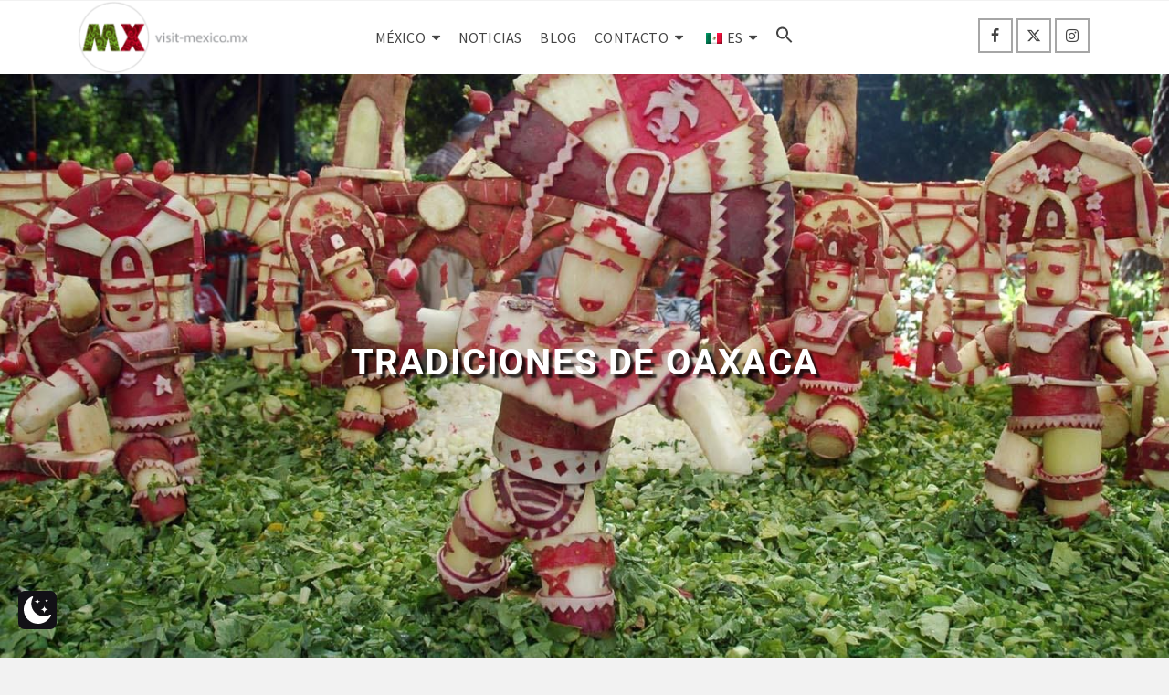

--- FILE ---
content_type: text/html; charset=UTF-8
request_url: https://www.visit-mexico.mx/es/oaxaca/traditions-of-oaxaca/
body_size: 46838
content:
<!DOCTYPE html>
<html class="no-js" lang="es-ES" itemtype="https://schema.org/Blog" itemscope>
<head><style>img.lazy{min-height:1px}</style><link href="https://www.visit-mexico.mx/wp-content/plugins/w3-total-cache/pub/js/lazyload.min.js" as="script">
	<meta charset="UTF-8">
	<link rel="profile" href="https://gmpg.org/xfn/11">
	<meta name="viewport" content="width=device-width, initial-scale=1.0">
	<meta http-equiv="X-UA-Compatible" content="IE=edge">
	<!-- Manifest added by SuperPWA - Progressive Web Apps Plugin For WordPress -->
<link rel="manifest" href="/es/superpwa-manifest.json">
<meta name="theme-color" content="#ffffff">
<meta name="mobile-web-app-capable" content="yes">
<meta name="apple-touch-fullscreen" content="yes">
<meta name="apple-mobile-web-app-title" content="visit-mexico.mx">
<meta name="application-name" content="visit-mexico.mx">
<meta name="apple-mobile-web-app-capable" content="yes">
<meta name="apple-mobile-web-app-status-bar-style" content="default">
<link rel="apple-touch-icon"  href="https://www.visit-mexico.mx/wp-content/uploads/2020/11/VISIT-MEXICO-LOGO-MX.png">
<link rel="apple-touch-icon" sizes="192x192" href="https://www.visit-mexico.mx/wp-content/uploads/2020/11/VISIT-MEXICO-LOGO-MX.png">
<!-- / SuperPWA.com -->
<script>(function(html){html.className = html.className.replace(/\bno-js\b/,'js')})(document.documentElement);</script>
<meta name='robots' content='index, follow, max-image-preview:large, max-snippet:-1, max-video-preview:-1' />
	<style>img:is([sizes="auto" i], [sizes^="auto," i]) { contain-intrinsic-size: 3000px 1500px }</style>
	 <style type="text/css" class="darkmysite_inline_css"> :root { --darkmysite_dark_mode_bg: #0f0f0f; --darkmysite_dark_mode_secondary_bg: #171717; --darkmysite_dark_mode_text_color: #bebebe; --darkmysite_dark_mode_link_color: #ffffff; --darkmysite_dark_mode_link_hover_color: #cccccc; --darkmysite_dark_mode_input_bg: #2d2d2d; --darkmysite_dark_mode_input_text_color: #bebebe; --darkmysite_dark_mode_input_placeholder_color: #989898; --darkmysite_dark_mode_border_color: #4a4a4a; --darkmysite_dark_mode_btn_bg: #2d2d2d; --darkmysite_dark_mode_btn_text_color: #bebebe; } </style> <style type="text/css" class="darkmysite_inline_css"> .darkmysite_dark_mode_enabled::-webkit-scrollbar { background: #29292a !important; } .darkmysite_dark_mode_enabled::-webkit-scrollbar-track { background: #29292a !important; } .darkmysite_dark_mode_enabled::-webkit-scrollbar-thumb { background-color: #52565a !important; } .darkmysite_dark_mode_enabled::-webkit-scrollbar-corner { background-color: #52565a !important; } .darkmysite_dark_mode_enabled::-webkit-scrollbar-button { background-color: transparent !important; background-repeat: no-repeat !important; background-size: contain !important; background-position: center !important; } .darkmysite_dark_mode_enabled::-webkit-scrollbar-button:start { background-image: url(https://www.visit-mexico.mx/wp-content/plugins/darkmysite/assets/img/others/scroll_arrow_up.svg) !important; } .darkmysite_dark_mode_enabled::-webkit-scrollbar-button:end { background-image: url(https://www.visit-mexico.mx/wp-content/plugins/darkmysite/assets/img/others/scroll_arrow_down.svg) !important; } .darkmysite_dark_mode_enabled::-webkit-scrollbar-button:start:horizontal { background-image: url(https://www.visit-mexico.mx/wp-content/plugins/darkmysite/assets/img/others/scroll_arrow_left.svg) !important; } .darkmysite_dark_mode_enabled::-webkit-scrollbar-button:end:horizontal { background-image: url(https://www.visit-mexico.mx/wp-content/plugins/darkmysite/assets/img/others/scroll_arrow_right.svg) !important; }</style> <script type="text/javascript" class="darkmysite_inline_js"> var darkmysite_switch_unique_id = "724423782"; var darkmysite_is_this_admin_panel = "0"; var darkmysite_enable_default_dark_mode = "0"; var darkmysite_enable_os_aware = "1"; var darkmysite_enable_keyboard_shortcut = "1"; var darkmysite_enable_time_based_dark = "0"; var darkmysite_time_based_dark_start = "19:00"; var darkmysite_time_based_dark_stop = "07:00"; var darkmysite_alternative_dark_mode_switch = ""; var darkmysite_enable_low_image_brightness = "1"; var darkmysite_image_brightness_to = "80"; var darkmysite_enable_image_grayscale = "0"; var darkmysite_image_grayscale_to = "80"; var darkmysite_enable_bg_image_darken = "1"; var darkmysite_bg_image_darken_to = "60"; var darkmysite_enable_invert_inline_svg = "0"; var darkmysite_enable_low_video_brightness = "1"; var darkmysite_video_brightness_to = "80"; var darkmysite_enable_video_grayscale = "0"; var darkmysite_video_grayscale_to = "80"; var darkmysite_disallowed_elements = ".darkmysite_ignore, .darkmysite_ignore *, .darkmysite_switch, .darkmysite_switch *, .elementor-background-overlay, .elementor-element-overlay, .elementor-button-link, .elementor-button-link *, .elementor-widget-spacer, .elementor-widget-spacer *, .wp-block-button__link, .wp-block-button__link *"; </script>
	<!-- This site is optimized with the Yoast SEO plugin v26.4 - https://yoast.com/wordpress/plugins/seo/ -->
	<title>Traditions of Oaxaca - Tourist Guide | visit-mexico.mx</title>
	<meta name="description" content="The Traditions of Oaxaca have a combination of the culture of the ancestors and the current culture, a state that does not lose its customs." />
	<link rel="canonical" href="https://www.visit-mexico.mx/es/oaxaca/traditions-of-oaxaca/" />
	<meta property="og:locale" content="es_ES" />
	<meta property="og:type" content="article" />
	<meta property="og:title" content="Traditions of Oaxaca - Tourist Guide | visit-mexico.mx" />
	<meta property="og:description" content="The Traditions of Oaxaca have a combination of the culture of the ancestors and the current culture, a state that does not lose its customs." />
	<meta property="og:url" content="https://www.visit-mexico.mx/es/oaxaca/traditions-of-oaxaca/" />
	<meta property="og:site_name" content="visit-mexico.mx" />
	<meta property="article:publisher" content="https://www.facebook.com/visit-mexicomx-102215558375226" />
	<meta property="article:published_time" content="2019-08-23T18:33:36+00:00" />
	<meta property="article:modified_time" content="2025-11-05T22:04:21+00:00" />
	<meta property="og:image" content="https://www.visit-mexico.mx/wp-content/uploads/2021/01/Oaxaca-Tradiciones-noche-de-rabanos-Cover-01.jpg" />
	<meta property="og:image:width" content="1400" />
	<meta property="og:image:height" content="932" />
	<meta property="og:image:type" content="image/jpeg" />
	<meta name="author" content="visit-mexico.mx" />
	<meta name="twitter:card" content="summary_large_image" />
	<meta name="twitter:creator" content="@visitmexicomx" />
	<meta name="twitter:site" content="@visitmexicomx" />
	<meta name="twitter:label1" content="Escrito por" />
	<meta name="twitter:data1" content="visit-mexico.mx" />
	<meta name="twitter:label2" content="Tiempo de lectura" />
	<meta name="twitter:data2" content="22 minutos" />
	<script type="application/ld+json" class="yoast-schema-graph">{"@context":"https://schema.org","@graph":[{"@type":"Article","@id":"https://www.visit-mexico.mx/oaxaca/traditions-of-oaxaca/#article","isPartOf":{"@id":"https://www.visit-mexico.mx/oaxaca/traditions-of-oaxaca/"},"author":{"name":"visit-mexico.mx","@id":"https://www.visit-mexico.mx/#/schema/person/0686bb0ad518f0ee4bfd6acfc58fa97a"},"headline":"Traditions of Oaxaca","datePublished":"2019-08-23T18:33:36+00:00","dateModified":"2025-11-05T22:04:21+00:00","mainEntityOfPage":{"@id":"https://www.visit-mexico.mx/oaxaca/traditions-of-oaxaca/"},"wordCount":3764,"commentCount":0,"publisher":{"@id":"https://www.visit-mexico.mx/#organization"},"image":{"@id":"https://www.visit-mexico.mx/oaxaca/traditions-of-oaxaca/#primaryimage"},"thumbnailUrl":"https://www.visit-mexico.mx/wp-content/uploads/2021/01/Oaxaca-Tradiciones-noche-de-rabanos-Cover-01.jpg","keywords":["Traditions"],"articleSection":["Oaxaca"],"inLanguage":"es","potentialAction":[{"@type":"CommentAction","name":"Comment","target":["https://www.visit-mexico.mx/oaxaca/traditions-of-oaxaca/#respond"]}]},{"@type":"WebPage","@id":"https://www.visit-mexico.mx/oaxaca/traditions-of-oaxaca/","url":"https://www.visit-mexico.mx/oaxaca/traditions-of-oaxaca/","name":"Traditions of Oaxaca - Tourist Guide | visit-mexico.mx","isPartOf":{"@id":"https://www.visit-mexico.mx/#website"},"primaryImageOfPage":{"@id":"https://www.visit-mexico.mx/oaxaca/traditions-of-oaxaca/#primaryimage"},"image":{"@id":"https://www.visit-mexico.mx/oaxaca/traditions-of-oaxaca/#primaryimage"},"thumbnailUrl":"https://www.visit-mexico.mx/wp-content/uploads/2021/01/Oaxaca-Tradiciones-noche-de-rabanos-Cover-01.jpg","datePublished":"2019-08-23T18:33:36+00:00","dateModified":"2025-11-05T22:04:21+00:00","description":"The Traditions of Oaxaca have a combination of the culture of the ancestors and the current culture, a state that does not lose its customs.","breadcrumb":{"@id":"https://www.visit-mexico.mx/oaxaca/traditions-of-oaxaca/#breadcrumb"},"inLanguage":"es","potentialAction":[{"@type":"ReadAction","target":["https://www.visit-mexico.mx/oaxaca/traditions-of-oaxaca/"]}]},{"@type":"ImageObject","inLanguage":"es","@id":"https://www.visit-mexico.mx/oaxaca/traditions-of-oaxaca/#primaryimage","url":"https://www.visit-mexico.mx/wp-content/uploads/2021/01/Oaxaca-Tradiciones-noche-de-rabanos-Cover-01.jpg","contentUrl":"https://www.visit-mexico.mx/wp-content/uploads/2021/01/Oaxaca-Tradiciones-noche-de-rabanos-Cover-01.jpg","width":1400,"height":932,"caption":"Traditions of Oaxaca"},{"@type":"BreadcrumbList","@id":"https://www.visit-mexico.mx/oaxaca/traditions-of-oaxaca/#breadcrumb","itemListElement":[{"@type":"ListItem","position":1,"name":"MÉXICO","item":"https://www.visit-mexico.mx/"},{"@type":"ListItem","position":2,"name":"Oaxaca","item":"https://www.visit-mexico.mx/es/category/oaxaca/"},{"@type":"ListItem","position":3,"name":"Traditions of Oaxaca"}]},{"@type":"WebSite","@id":"https://www.visit-mexico.mx/#website","url":"https://www.visit-mexico.mx/","name":"visit-mexico.mx","description":"Mexico Tourist Guide","publisher":{"@id":"https://www.visit-mexico.mx/#organization"},"alternateName":"visit-mexico.mx","potentialAction":[{"@type":"SearchAction","target":{"@type":"EntryPoint","urlTemplate":"https://www.visit-mexico.mx/?s={search_term_string}"},"query-input":{"@type":"PropertyValueSpecification","valueRequired":true,"valueName":"search_term_string"}}],"inLanguage":"es"},{"@type":"Organization","@id":"https://www.visit-mexico.mx/#organization","name":"Visit-Mexico.mx","alternateName":"visit-mexico.mx","url":"https://www.visit-mexico.mx/","logo":{"@type":"ImageObject","inLanguage":"es","@id":"https://www.visit-mexico.mx/#/schema/logo/image/","url":"https://www.visit-mexico.mx/wp-content/uploads/2020/11/VISIT-MEXICO-LOGO-MX.png","contentUrl":"https://www.visit-mexico.mx/wp-content/uploads/2020/11/VISIT-MEXICO-LOGO-MX.png","width":512,"height":512,"caption":"Visit-Mexico.mx"},"image":{"@id":"https://www.visit-mexico.mx/#/schema/logo/image/"},"sameAs":["https://www.facebook.com/visit-mexicomx-102215558375226","https://x.com/visitmexicomx","https://www.instagram.com/visit_mexico.mx/"]},{"@type":"Person","@id":"https://www.visit-mexico.mx/#/schema/person/0686bb0ad518f0ee4bfd6acfc58fa97a","name":"visit-mexico.mx","image":{"@type":"ImageObject","inLanguage":"es","@id":"https://www.visit-mexico.mx/#/schema/person/image/","url":"https://secure.gravatar.com/avatar/11ac51e70157511a2fc088d892be6b3e566e373fc010b7f1f6e4d0fd75152082?s=96&d=mm&r=g","contentUrl":"https://secure.gravatar.com/avatar/11ac51e70157511a2fc088d892be6b3e566e373fc010b7f1f6e4d0fd75152082?s=96&d=mm&r=g","caption":"visit-mexico.mx"},"sameAs":["https://www.visit-mexico.mx"]}]}</script>
	<!-- / Yoast SEO plugin. -->


<link rel='dns-prefetch' href='//fonts.googleapis.com' />
<link rel="alternate" type="application/rss+xml" title="visit-mexico.mx &raquo; Feed" href="https://www.visit-mexico.mx/es/feed/" />
<link rel="alternate" type="application/rss+xml" title="visit-mexico.mx &raquo; Feed de los comentarios" href="https://www.visit-mexico.mx/es/comments/feed/" />
<link rel="alternate" type="application/rss+xml" title="visit-mexico.mx &raquo; Comentario Traditions of Oaxaca del feed" href="https://www.visit-mexico.mx/es/oaxaca/traditions-of-oaxaca/feed/" />
<script type="text/javascript">
/* <![CDATA[ */
window._wpemojiSettings = {"baseUrl":"https:\/\/s.w.org\/images\/core\/emoji\/16.0.1\/72x72\/","ext":".png","svgUrl":"https:\/\/s.w.org\/images\/core\/emoji\/16.0.1\/svg\/","svgExt":".svg","source":{"concatemoji":"https:\/\/www.visit-mexico.mx\/wp-includes\/js\/wp-emoji-release.min.js?ver=15bab47558c8f46e4bee723843d6702a"}};
/*! This file is auto-generated */
!function(s,n){var o,i,e;function c(e){try{var t={supportTests:e,timestamp:(new Date).valueOf()};sessionStorage.setItem(o,JSON.stringify(t))}catch(e){}}function p(e,t,n){e.clearRect(0,0,e.canvas.width,e.canvas.height),e.fillText(t,0,0);var t=new Uint32Array(e.getImageData(0,0,e.canvas.width,e.canvas.height).data),a=(e.clearRect(0,0,e.canvas.width,e.canvas.height),e.fillText(n,0,0),new Uint32Array(e.getImageData(0,0,e.canvas.width,e.canvas.height).data));return t.every(function(e,t){return e===a[t]})}function u(e,t){e.clearRect(0,0,e.canvas.width,e.canvas.height),e.fillText(t,0,0);for(var n=e.getImageData(16,16,1,1),a=0;a<n.data.length;a++)if(0!==n.data[a])return!1;return!0}function f(e,t,n,a){switch(t){case"flag":return n(e,"\ud83c\udff3\ufe0f\u200d\u26a7\ufe0f","\ud83c\udff3\ufe0f\u200b\u26a7\ufe0f")?!1:!n(e,"\ud83c\udde8\ud83c\uddf6","\ud83c\udde8\u200b\ud83c\uddf6")&&!n(e,"\ud83c\udff4\udb40\udc67\udb40\udc62\udb40\udc65\udb40\udc6e\udb40\udc67\udb40\udc7f","\ud83c\udff4\u200b\udb40\udc67\u200b\udb40\udc62\u200b\udb40\udc65\u200b\udb40\udc6e\u200b\udb40\udc67\u200b\udb40\udc7f");case"emoji":return!a(e,"\ud83e\udedf")}return!1}function g(e,t,n,a){var r="undefined"!=typeof WorkerGlobalScope&&self instanceof WorkerGlobalScope?new OffscreenCanvas(300,150):s.createElement("canvas"),o=r.getContext("2d",{willReadFrequently:!0}),i=(o.textBaseline="top",o.font="600 32px Arial",{});return e.forEach(function(e){i[e]=t(o,e,n,a)}),i}function t(e){var t=s.createElement("script");t.src=e,t.defer=!0,s.head.appendChild(t)}"undefined"!=typeof Promise&&(o="wpEmojiSettingsSupports",i=["flag","emoji"],n.supports={everything:!0,everythingExceptFlag:!0},e=new Promise(function(e){s.addEventListener("DOMContentLoaded",e,{once:!0})}),new Promise(function(t){var n=function(){try{var e=JSON.parse(sessionStorage.getItem(o));if("object"==typeof e&&"number"==typeof e.timestamp&&(new Date).valueOf()<e.timestamp+604800&&"object"==typeof e.supportTests)return e.supportTests}catch(e){}return null}();if(!n){if("undefined"!=typeof Worker&&"undefined"!=typeof OffscreenCanvas&&"undefined"!=typeof URL&&URL.createObjectURL&&"undefined"!=typeof Blob)try{var e="postMessage("+g.toString()+"("+[JSON.stringify(i),f.toString(),p.toString(),u.toString()].join(",")+"));",a=new Blob([e],{type:"text/javascript"}),r=new Worker(URL.createObjectURL(a),{name:"wpTestEmojiSupports"});return void(r.onmessage=function(e){c(n=e.data),r.terminate(),t(n)})}catch(e){}c(n=g(i,f,p,u))}t(n)}).then(function(e){for(var t in e)n.supports[t]=e[t],n.supports.everything=n.supports.everything&&n.supports[t],"flag"!==t&&(n.supports.everythingExceptFlag=n.supports.everythingExceptFlag&&n.supports[t]);n.supports.everythingExceptFlag=n.supports.everythingExceptFlag&&!n.supports.flag,n.DOMReady=!1,n.readyCallback=function(){n.DOMReady=!0}}).then(function(){return e}).then(function(){var e;n.supports.everything||(n.readyCallback(),(e=n.source||{}).concatemoji?t(e.concatemoji):e.wpemoji&&e.twemoji&&(t(e.twemoji),t(e.wpemoji)))}))}((window,document),window._wpemojiSettings);
/* ]]> */
</script>
<style id='wp-emoji-styles-inline-css' type='text/css'>

	img.wp-smiley, img.emoji {
		display: inline !important;
		border: none !important;
		box-shadow: none !important;
		height: 1em !important;
		width: 1em !important;
		margin: 0 0.07em !important;
		vertical-align: -0.1em !important;
		background: none !important;
		padding: 0 !important;
	}
</style>
<style id='classic-theme-styles-inline-css' type='text/css'>
/*! This file is auto-generated */
.wp-block-button__link{color:#fff;background-color:#32373c;border-radius:9999px;box-shadow:none;text-decoration:none;padding:calc(.667em + 2px) calc(1.333em + 2px);font-size:1.125em}.wp-block-file__button{background:#32373c;color:#fff;text-decoration:none}
</style>
<style id='global-styles-inline-css' type='text/css'>
:root{--wp--preset--aspect-ratio--square: 1;--wp--preset--aspect-ratio--4-3: 4/3;--wp--preset--aspect-ratio--3-4: 3/4;--wp--preset--aspect-ratio--3-2: 3/2;--wp--preset--aspect-ratio--2-3: 2/3;--wp--preset--aspect-ratio--16-9: 16/9;--wp--preset--aspect-ratio--9-16: 9/16;--wp--preset--color--black: #000;--wp--preset--color--cyan-bluish-gray: #abb8c3;--wp--preset--color--white: #fff;--wp--preset--color--pale-pink: #f78da7;--wp--preset--color--vivid-red: #cf2e2e;--wp--preset--color--luminous-vivid-orange: #ff6900;--wp--preset--color--luminous-vivid-amber: #fcb900;--wp--preset--color--light-green-cyan: #7bdcb5;--wp--preset--color--vivid-green-cyan: #00d084;--wp--preset--color--pale-cyan-blue: #8ed1fc;--wp--preset--color--vivid-cyan-blue: #0693e3;--wp--preset--color--vivid-purple: #9b51e0;--wp--preset--color--ascend-primary: #e60606;--wp--preset--color--ascend-primary-light: #fa1a1a;--wp--preset--color--very-light-gray: #eee;--wp--preset--color--very-dark-gray: #444;--wp--preset--gradient--vivid-cyan-blue-to-vivid-purple: linear-gradient(135deg,rgba(6,147,227,1) 0%,rgb(155,81,224) 100%);--wp--preset--gradient--light-green-cyan-to-vivid-green-cyan: linear-gradient(135deg,rgb(122,220,180) 0%,rgb(0,208,130) 100%);--wp--preset--gradient--luminous-vivid-amber-to-luminous-vivid-orange: linear-gradient(135deg,rgba(252,185,0,1) 0%,rgba(255,105,0,1) 100%);--wp--preset--gradient--luminous-vivid-orange-to-vivid-red: linear-gradient(135deg,rgba(255,105,0,1) 0%,rgb(207,46,46) 100%);--wp--preset--gradient--very-light-gray-to-cyan-bluish-gray: linear-gradient(135deg,rgb(238,238,238) 0%,rgb(169,184,195) 100%);--wp--preset--gradient--cool-to-warm-spectrum: linear-gradient(135deg,rgb(74,234,220) 0%,rgb(151,120,209) 20%,rgb(207,42,186) 40%,rgb(238,44,130) 60%,rgb(251,105,98) 80%,rgb(254,248,76) 100%);--wp--preset--gradient--blush-light-purple: linear-gradient(135deg,rgb(255,206,236) 0%,rgb(152,150,240) 100%);--wp--preset--gradient--blush-bordeaux: linear-gradient(135deg,rgb(254,205,165) 0%,rgb(254,45,45) 50%,rgb(107,0,62) 100%);--wp--preset--gradient--luminous-dusk: linear-gradient(135deg,rgb(255,203,112) 0%,rgb(199,81,192) 50%,rgb(65,88,208) 100%);--wp--preset--gradient--pale-ocean: linear-gradient(135deg,rgb(255,245,203) 0%,rgb(182,227,212) 50%,rgb(51,167,181) 100%);--wp--preset--gradient--electric-grass: linear-gradient(135deg,rgb(202,248,128) 0%,rgb(113,206,126) 100%);--wp--preset--gradient--midnight: linear-gradient(135deg,rgb(2,3,129) 0%,rgb(40,116,252) 100%);--wp--preset--font-size--small: 13px;--wp--preset--font-size--medium: 20px;--wp--preset--font-size--large: 36px;--wp--preset--font-size--x-large: 42px;--wp--preset--spacing--20: 0.44rem;--wp--preset--spacing--30: 0.67rem;--wp--preset--spacing--40: 1rem;--wp--preset--spacing--50: 1.5rem;--wp--preset--spacing--60: 2.25rem;--wp--preset--spacing--70: 3.38rem;--wp--preset--spacing--80: 5.06rem;--wp--preset--shadow--natural: 6px 6px 9px rgba(0, 0, 0, 0.2);--wp--preset--shadow--deep: 12px 12px 50px rgba(0, 0, 0, 0.4);--wp--preset--shadow--sharp: 6px 6px 0px rgba(0, 0, 0, 0.2);--wp--preset--shadow--outlined: 6px 6px 0px -3px rgba(255, 255, 255, 1), 6px 6px rgba(0, 0, 0, 1);--wp--preset--shadow--crisp: 6px 6px 0px rgba(0, 0, 0, 1);}:where(.is-layout-flex){gap: 0.5em;}:where(.is-layout-grid){gap: 0.5em;}body .is-layout-flex{display: flex;}.is-layout-flex{flex-wrap: wrap;align-items: center;}.is-layout-flex > :is(*, div){margin: 0;}body .is-layout-grid{display: grid;}.is-layout-grid > :is(*, div){margin: 0;}:where(.wp-block-columns.is-layout-flex){gap: 2em;}:where(.wp-block-columns.is-layout-grid){gap: 2em;}:where(.wp-block-post-template.is-layout-flex){gap: 1.25em;}:where(.wp-block-post-template.is-layout-grid){gap: 1.25em;}.has-black-color{color: var(--wp--preset--color--black) !important;}.has-cyan-bluish-gray-color{color: var(--wp--preset--color--cyan-bluish-gray) !important;}.has-white-color{color: var(--wp--preset--color--white) !important;}.has-pale-pink-color{color: var(--wp--preset--color--pale-pink) !important;}.has-vivid-red-color{color: var(--wp--preset--color--vivid-red) !important;}.has-luminous-vivid-orange-color{color: var(--wp--preset--color--luminous-vivid-orange) !important;}.has-luminous-vivid-amber-color{color: var(--wp--preset--color--luminous-vivid-amber) !important;}.has-light-green-cyan-color{color: var(--wp--preset--color--light-green-cyan) !important;}.has-vivid-green-cyan-color{color: var(--wp--preset--color--vivid-green-cyan) !important;}.has-pale-cyan-blue-color{color: var(--wp--preset--color--pale-cyan-blue) !important;}.has-vivid-cyan-blue-color{color: var(--wp--preset--color--vivid-cyan-blue) !important;}.has-vivid-purple-color{color: var(--wp--preset--color--vivid-purple) !important;}.has-black-background-color{background-color: var(--wp--preset--color--black) !important;}.has-cyan-bluish-gray-background-color{background-color: var(--wp--preset--color--cyan-bluish-gray) !important;}.has-white-background-color{background-color: var(--wp--preset--color--white) !important;}.has-pale-pink-background-color{background-color: var(--wp--preset--color--pale-pink) !important;}.has-vivid-red-background-color{background-color: var(--wp--preset--color--vivid-red) !important;}.has-luminous-vivid-orange-background-color{background-color: var(--wp--preset--color--luminous-vivid-orange) !important;}.has-luminous-vivid-amber-background-color{background-color: var(--wp--preset--color--luminous-vivid-amber) !important;}.has-light-green-cyan-background-color{background-color: var(--wp--preset--color--light-green-cyan) !important;}.has-vivid-green-cyan-background-color{background-color: var(--wp--preset--color--vivid-green-cyan) !important;}.has-pale-cyan-blue-background-color{background-color: var(--wp--preset--color--pale-cyan-blue) !important;}.has-vivid-cyan-blue-background-color{background-color: var(--wp--preset--color--vivid-cyan-blue) !important;}.has-vivid-purple-background-color{background-color: var(--wp--preset--color--vivid-purple) !important;}.has-black-border-color{border-color: var(--wp--preset--color--black) !important;}.has-cyan-bluish-gray-border-color{border-color: var(--wp--preset--color--cyan-bluish-gray) !important;}.has-white-border-color{border-color: var(--wp--preset--color--white) !important;}.has-pale-pink-border-color{border-color: var(--wp--preset--color--pale-pink) !important;}.has-vivid-red-border-color{border-color: var(--wp--preset--color--vivid-red) !important;}.has-luminous-vivid-orange-border-color{border-color: var(--wp--preset--color--luminous-vivid-orange) !important;}.has-luminous-vivid-amber-border-color{border-color: var(--wp--preset--color--luminous-vivid-amber) !important;}.has-light-green-cyan-border-color{border-color: var(--wp--preset--color--light-green-cyan) !important;}.has-vivid-green-cyan-border-color{border-color: var(--wp--preset--color--vivid-green-cyan) !important;}.has-pale-cyan-blue-border-color{border-color: var(--wp--preset--color--pale-cyan-blue) !important;}.has-vivid-cyan-blue-border-color{border-color: var(--wp--preset--color--vivid-cyan-blue) !important;}.has-vivid-purple-border-color{border-color: var(--wp--preset--color--vivid-purple) !important;}.has-vivid-cyan-blue-to-vivid-purple-gradient-background{background: var(--wp--preset--gradient--vivid-cyan-blue-to-vivid-purple) !important;}.has-light-green-cyan-to-vivid-green-cyan-gradient-background{background: var(--wp--preset--gradient--light-green-cyan-to-vivid-green-cyan) !important;}.has-luminous-vivid-amber-to-luminous-vivid-orange-gradient-background{background: var(--wp--preset--gradient--luminous-vivid-amber-to-luminous-vivid-orange) !important;}.has-luminous-vivid-orange-to-vivid-red-gradient-background{background: var(--wp--preset--gradient--luminous-vivid-orange-to-vivid-red) !important;}.has-very-light-gray-to-cyan-bluish-gray-gradient-background{background: var(--wp--preset--gradient--very-light-gray-to-cyan-bluish-gray) !important;}.has-cool-to-warm-spectrum-gradient-background{background: var(--wp--preset--gradient--cool-to-warm-spectrum) !important;}.has-blush-light-purple-gradient-background{background: var(--wp--preset--gradient--blush-light-purple) !important;}.has-blush-bordeaux-gradient-background{background: var(--wp--preset--gradient--blush-bordeaux) !important;}.has-luminous-dusk-gradient-background{background: var(--wp--preset--gradient--luminous-dusk) !important;}.has-pale-ocean-gradient-background{background: var(--wp--preset--gradient--pale-ocean) !important;}.has-electric-grass-gradient-background{background: var(--wp--preset--gradient--electric-grass) !important;}.has-midnight-gradient-background{background: var(--wp--preset--gradient--midnight) !important;}.has-small-font-size{font-size: var(--wp--preset--font-size--small) !important;}.has-medium-font-size{font-size: var(--wp--preset--font-size--medium) !important;}.has-large-font-size{font-size: var(--wp--preset--font-size--large) !important;}.has-x-large-font-size{font-size: var(--wp--preset--font-size--x-large) !important;}
:where(.wp-block-post-template.is-layout-flex){gap: 1.25em;}:where(.wp-block-post-template.is-layout-grid){gap: 1.25em;}
:where(.wp-block-columns.is-layout-flex){gap: 2em;}:where(.wp-block-columns.is-layout-grid){gap: 2em;}
:root :where(.wp-block-pullquote){font-size: 1.5em;line-height: 1.6;}
</style>
<link rel='stylesheet' id='contact-form-7-css' href='https://www.visit-mexico.mx/wp-content/plugins/contact-form-7/includes/css/styles.css?ver=6.1.3' type='text/css' media='all' />
<style id='contact-form-7-inline-css' type='text/css'>
.wpcf7 .wpcf7-recaptcha iframe {margin-bottom: 0;}.wpcf7 .wpcf7-recaptcha[data-align="center"] > div {margin: 0 auto;}.wpcf7 .wpcf7-recaptcha[data-align="right"] > div {margin: 0 0 0 auto;}
</style>
<link rel='stylesheet' id='darkmysite-client-main-css' href='https://www.visit-mexico.mx/wp-content/plugins/darkmysite/assets/css/client_main.css?ver=1.2.9' type='text/css' media='all' />
<link rel='stylesheet' id='wpccp-css' href='https://www.visit-mexico.mx/wp-content/plugins/wp-content-copy-protection/assets/css/style.min.css?ver=1687866998' type='text/css' media='all' />
<link rel='stylesheet' id='trp-language-switcher-style-css' href='https://www.visit-mexico.mx/wp-content/plugins/translatepress-multilingual/assets/css/trp-language-switcher.css?ver=3.0.4' type='text/css' media='all' />
<link rel='stylesheet' id='ivory-search-styles-css' href='https://www.visit-mexico.mx/wp-content/plugins/add-search-to-menu/public/css/ivory-search.min.css?ver=5.5.12' type='text/css' media='all' />
<!--[if lt IE]>
<link rel='stylesheet' id='ascend_ie_fallback-css' href='https://www.visit-mexico.mx/wp-content/themes/ascend/assets/css/ie_fallback.css?ver=1.4.17' type='text/css' media='all' />
<![endif]-->
<link rel='stylesheet' id='heateor_sss_frontend_css-css' href='https://www.visit-mexico.mx/wp-content/plugins/sassy-social-share/public/css/sassy-social-share-public.css?ver=3.3.79' type='text/css' media='all' />
<style id='heateor_sss_frontend_css-inline-css' type='text/css'>
.heateor_sss_button_instagram span.heateor_sss_svg,a.heateor_sss_instagram span.heateor_sss_svg{background:radial-gradient(circle at 30% 107%,#fdf497 0,#fdf497 5%,#fd5949 45%,#d6249f 60%,#285aeb 90%)}.heateor_sss_horizontal_sharing .heateor_sss_svg,.heateor_sss_standard_follow_icons_container .heateor_sss_svg{color:#fff;border-width:0px;border-style:solid;border-color:transparent}.heateor_sss_horizontal_sharing .heateorSssTCBackground{color:#666}.heateor_sss_horizontal_sharing span.heateor_sss_svg:hover,.heateor_sss_standard_follow_icons_container span.heateor_sss_svg:hover{border-color:transparent;}.heateor_sss_vertical_sharing span.heateor_sss_svg,.heateor_sss_floating_follow_icons_container span.heateor_sss_svg{color:#fff;border-width:0px;border-style:solid;border-color:transparent;}.heateor_sss_vertical_sharing .heateorSssTCBackground{color:#666;}.heateor_sss_vertical_sharing span.heateor_sss_svg:hover,.heateor_sss_floating_follow_icons_container span.heateor_sss_svg:hover{border-color:transparent;}@media screen and (max-width:783px) {.heateor_sss_vertical_sharing{display:none!important}}
</style>
<link rel='stylesheet' id='elementor-icons-css' href='https://www.visit-mexico.mx/wp-content/plugins/elementor/assets/lib/eicons/css/elementor-icons.min.css?ver=5.44.0' type='text/css' media='all' />
<link rel='stylesheet' id='elementor-frontend-css' href='https://www.visit-mexico.mx/wp-content/plugins/elementor/assets/css/frontend.min.css?ver=3.33.2' type='text/css' media='all' />
<link rel='stylesheet' id='elementor-post-43-css' href='https://www.visit-mexico.mx/wp-content/uploads/elementor/css/post-43.css?ver=1763932252' type='text/css' media='all' />
<link rel='stylesheet' id='widget-heading-css' href='https://www.visit-mexico.mx/wp-content/plugins/elementor/assets/css/widget-heading.min.css?ver=3.33.2' type='text/css' media='all' />
<link rel='stylesheet' id='widget-image-css' href='https://www.visit-mexico.mx/wp-content/plugins/elementor/assets/css/widget-image.min.css?ver=3.33.2' type='text/css' media='all' />
<link rel='stylesheet' id='swiper-css' href='https://www.visit-mexico.mx/wp-content/plugins/elementor/assets/lib/swiper/v8/css/swiper.min.css?ver=8.4.5' type='text/css' media='all' />
<link rel='stylesheet' id='e-swiper-css' href='https://www.visit-mexico.mx/wp-content/plugins/elementor/assets/css/conditionals/e-swiper.min.css?ver=3.33.2' type='text/css' media='all' />
<link rel='stylesheet' id='widget-slides-css' href='https://www.visit-mexico.mx/wp-content/plugins/elementor-pro/assets/css/widget-slides.min.css?ver=3.32.3' type='text/css' media='all' />
<link rel='stylesheet' id='widget-video-css' href='https://www.visit-mexico.mx/wp-content/plugins/elementor/assets/css/widget-video.min.css?ver=3.33.2' type='text/css' media='all' />
<link rel='stylesheet' id='widget-posts-css' href='https://www.visit-mexico.mx/wp-content/plugins/elementor-pro/assets/css/widget-posts.min.css?ver=3.32.3' type='text/css' media='all' />
<link rel='stylesheet' id='elementor-post-10348-css' href='https://www.visit-mexico.mx/wp-content/uploads/elementor/css/post-10348.css?ver=1763937066' type='text/css' media='all' />
<link rel='stylesheet' id='ascend_main-css' href='https://www.visit-mexico.mx/wp-content/themes/ascend/assets/css/ascend.css?ver=1.4.17' type='text/css' media='all' />
<link rel='stylesheet' id='ascend_child-css' href='https://www.visit-mexico.mx/wp-content/themes/ascend_child/style.css?ver=1.0' type='text/css' media='all' />
<link rel='stylesheet' id='redux-google-fonts-ascend-css' href='https://fonts.googleapis.com/css?family=Source+Sans+Pro%3A600%2C400%7CRoboto%3A100%2C300%2C400%2C500%2C700%2C900%2C100italic%2C300italic%2C400italic%2C500italic%2C700italic%2C900italic&#038;subset=latin&#038;ver=6.8.3' type='text/css' media='all' />
<link rel='stylesheet' id='elementor-gf-local-roboto-css' href='https://www.visit-mexico.mx/wp-content/uploads/elementor/google-fonts/css/roboto.css?ver=1742268802' type='text/css' media='all' />
<link rel='stylesheet' id='elementor-gf-local-robotoslab-css' href='https://www.visit-mexico.mx/wp-content/uploads/elementor/google-fonts/css/robotoslab.css?ver=1742268806' type='text/css' media='all' />
<link rel='stylesheet' id='elementor-gf-local-goudybookletter1911-css' href='https://www.visit-mexico.mx/wp-content/uploads/elementor/google-fonts/css/goudybookletter1911.css?ver=1742268998' type='text/css' media='all' />
<script type="text/javascript" src="https://www.visit-mexico.mx/wp-content/plugins/darkmysite/assets/js/client_main.js?ver=1.2.9" id="darkmysite-client-main-js"></script>
<script type="text/javascript" src="https://www.visit-mexico.mx/wp-includes/js/jquery/jquery.min.js?ver=3.7.1" id="jquery-core-js"></script>
<script type="text/javascript" src="https://www.visit-mexico.mx/wp-includes/js/jquery/jquery-migrate.min.js?ver=3.4.1" id="jquery-migrate-js"></script>
<!--[if lt IE 9]>
<script type="text/javascript" src="https://www.visit-mexico.mx/wp-content/themes/ascend/assets/js/vendor/html5shiv.min.js?ver=1.4.17" id="ascend-html5shiv-js"></script>
<![endif]-->
<!--[if lt IE 9]>
<script type="text/javascript" src="https://www.visit-mexico.mx/wp-content/themes/ascend/assets/js/vendor/respond.min.js?ver=1.4.17" id="ascend-respond-js"></script>
<![endif]-->
<link rel="https://api.w.org/" href="https://www.visit-mexico.mx/es/wp-json/" /><link rel="alternate" title="JSON" type="application/json" href="https://www.visit-mexico.mx/es/wp-json/wp/v2/posts/10348" /><link rel="EditURI" type="application/rsd+xml" title="RSD" href="https://www.visit-mexico.mx/xmlrpc.php?rsd" />
<link rel="alternate" title="oEmbed (JSON)" type="application/json+oembed" href="https://www.visit-mexico.mx/es/wp-json/oembed/1.0/embed?url=https%3A%2F%2Fwww.visit-mexico.mx%2Fes%2Foaxaca%2Ftraditions-of-oaxaca%2F" />
<link rel="alternate" title="oEmbed (XML)" type="text/xml+oembed" href="https://www.visit-mexico.mx/es/wp-json/oembed/1.0/embed?url=https%3A%2F%2Fwww.visit-mexico.mx%2Fes%2Foaxaca%2Ftraditions-of-oaxaca%2F&#038;format=xml" />
<!-- Google AdSense -->
<script async src="https://pagead2.googlesyndication.com/pagead/js/adsbygoogle.js?client=ca-pub-4872862374985876"
     crossorigin="anonymous"></script>
<script>
  (adsbygoogle = window.adsbygoogle || []).push({
    google_ad_client: "ca-pub-4872862374985876",
    enable_page_level_ads: true,
    overlays: {bottom: true}
  });
</script>

<!-- Global site tag (gtag.js) - Google Analytics 
<script async src="https://www.googletagmanager.com/gtag/js?id=UA-174575108-6"></script>
<script>
  window.dataLayer = window.dataLayer || [];
  function gtag() { dataLayer.push(arguments); }
  gtag('consent', 'default', {
    'ad_user_data': 'denied',
    'ad_personalization': 'denied',
    'ad_storage': 'denied',
    'analytics_storage': 'denied',
    'wait_for_update': 500,
  });
  gtag('js', new Date());
  gtag('config', 'UA-174575108-6');
</script> -->

<!-- Global site tag (gtag.js) - Google Analytics -->
<script async src="https://www.googletagmanager.com/gtag/js?id=UA-174575108-6"></script>
<script>
  window.dataLayer = window.dataLayer || [];
  function gtag(){dataLayer.push(arguments);}
  gtag('js', new Date());

  gtag('config', 'UA-174575108-6');
</script>


<!-- GetYourGuide Analytics -->
<script async defer src="https://widget.getyourguide.com/dist/pa.umd.production.min.js" data-gyg-partner-id="BPWK6EP"></script>



<!-- Google AdBlocking -->
<script async src="https://fundingchoicesmessages.google.com/i/pub-4872862374985876?ers=1" nonce="CXtl5cPHbrnE2ag0DTLNAw"></script><script nonce="CXtl5cPHbrnE2ag0DTLNAw">(function() {function signalGooglefcPresent() {if (!window.frames['googlefcPresent']) {if (document.body) {const iframe = document.createElement('iframe'); iframe.style = 'width: 0; height: 0; border: none; z-index: -1000; left: -1000px; top: -1000px;'; iframe.style.display = 'none'; iframe.name = 'googlefcPresent'; document.body.appendChild(iframe);} else {setTimeout(signalGooglefcPresent, 0);}}}signalGooglefcPresent();})();</script>


<!-- Pagination Elementor -->

<script>
jQuery(document).ready(function(){ 
   jQuery('a.page-numbers').each(function(index) {    
   var oldUrl = jQuery(this).attr('href'); // alert("test: "+oldUrl);
   var patt = /\/[0,1,2,3,4,5,6,7,8,9,10,11,12]\//;
   var result = oldUrl.match(patt);
   var result2 = '/page' +result;   
   url = oldUrl.replace(result, result2);
   jQuery(this).attr('href', url); });    
});
</script><link rel="alternate" hreflang="en-US" href="https://www.visit-mexico.mx/oaxaca/traditions-of-oaxaca/"/>
<link rel="alternate" hreflang="es-ES" href="https://www.visit-mexico.mx/es/oaxaca/traditions-of-oaxaca/"/>
<link rel="alternate" hreflang="en" href="https://www.visit-mexico.mx/oaxaca/traditions-of-oaxaca/"/>
<link rel="alternate" hreflang="es" href="https://www.visit-mexico.mx/es/oaxaca/traditions-of-oaxaca/"/>
<script type="text/javascript">var light_error = "No se ha podido cargar la imagen.", light_of = "%curr% de %total%";</script><style type="text/css" id="kt-custom-css">a, .primary-color, .postlist article .entry-content a.more-link:hover,.widget_price_filter .price_slider_amount .button, .product .product_meta a:hover, .star-rating, .above-footer-widgets a:not(.button):hover, .sidebar a:not(.button):hover, .footerclass a:hover, .posttags a:hover, .tagcloud a:hover, .kt_bc_nomargin #kadbreadcrumbs a:hover, #kadbreadcrumbs a:hover, .wp-pagenavi a:hover, .woocommerce-pagination ul.page-numbers li a:hover, .woocommerce-pagination ul.page-numbers li span:hover, .has-ascend-primary-color {color:#e60606;} .comment-content a:not(.button):hover, .entry-content p a:not(.button):not(.select2-choice):not([data-rel="lightbox"]):hover, .kt_product_toggle_outer .toggle_grid:hover, .kt_product_toggle_outer .toggle_list:hover, .kt_product_toggle_outer .toggle_grid.toggle_active, .kt_product_toggle_outer .toggle_list.toggle_active, .product .product_meta a, .product .woocommerce-tabs .wc-tabs > li.active > a, .product .woocommerce-tabs .wc-tabs > li.active > a:hover, .product .woocommerce-tabs .wc-tabs > li.active > a:focus, #payment ul.wc_payment_methods li.wc_payment_method input[type=radio]:first-child:checked+label, .kt-woo-account-nav .woocommerce-MyAccount-navigation ul li.is-active a, a.added_to_cart, .widget_pages ul li.kt-drop-toggle > .kt-toggle-sub, .widget_categories ul li.kt-drop-toggle > .kt-toggle-sub, .widget_product_categories ul li.kt-drop-toggle > .kt-toggle-sub, .widget_recent_entries ul li a:hover ~ .kt-toggle-sub, .widget_recent_comments ul li a:hover ~ .kt-toggle-sub, .widget_archive ul li a:hover ~ .kt-toggle-sub, .widget_pages ul li a:hover ~ .kt-toggle-sub, .widget_categories ul li a:hover ~ .kt-toggle-sub, .widget_meta ul li a:hover ~ .kt-toggle-sub, .widget_product_categories ul li a:hover ~ .kt-toggle-sub,.kt-tabs.kt-tabs-style2 > li > a:hover, .kt-tabs > li.active > a, .kt-tabs > li.active > a:hover, .kt-tabs > li.active > a:focus, .kt_bc_nomargin #kadbreadcrumbs a:hover, #kadbreadcrumbs a:hover, .footerclass .menu li a:hover, .widget_recent_entries ul li a:hover, .posttags a:hover, .tagcloud a:hover,.widget_recent_comments ul li a:hover, .widget_archive ul li a:hover, .widget_pages ul li a:hover, .widget_categories ul li a:hover, .widget_meta ul li a:hover, .widget_product_categories ul li a:hover, .box-icon-item .icon-container .icon-left-highlight,.box-icon-item .icon-container .icon-right-highlight, .widget_pages ul li.current-cat > a, .widget_categories ul li.current-cat > a, .widget_product_categories ul li.current-cat > a, #payment ul.wc_payment_methods li.wc_payment_method input[type=radio]:first-child:checked + label:before, .wp-pagenavi .current, .wp-pagenavi a:hover, .kt-mobile-header-toggle .header-underscore-icon [class*=kt-icon-], .woocommerce-pagination ul.page-numbers li a.current, .woocommerce-pagination ul.page-numbers li span.current, .woocommerce-pagination ul.page-numbers li a:hover, .woocommerce-pagination ul.page-numbers li span:hover, .widget_layered_nav ul li.chosen a, .widget_layered_nav_filters ul li a, .widget_rating_filter ul li.chosen a, .variations .kad_radio_variations label.selectedValue, .variations .kad_radio_variations label:hover{border-color:#e60606;} .kt-header-extras span.kt-cart-total, .btn, .button, .submit, button, input[type="submit"], .portfolio-loop-image-container .portfolio-hover-item .portfolio-overlay-color, .kt_product_toggle_outer .toggle_grid.toggle_active, .kt_product_toggle_outer .toggle_list.toggle_active, .product .woocommerce-tabs .wc-tabs > li.active > a, .product .woocommerce-tabs .wc-tabs > li.active > a:hover, .product .woocommerce-tabs .wc-tabs > li.active > a:focus, .product .woocommerce-tabs .wc-tabs:before, .woocommerce-error, .woocommerce-info, .woocommerce-message, .woocommerce-noreviews, p.no-comments, .widget_pages ul li ul li.current-cat > a:before, .widget_categories ul li ul li.current-cat > a:before, .widget_product_categories ul li ul li.current-cat > a:before, .widget_pages ul li ul li a:hover:before, .widget_categories ul li ul li a:hover:before, .widget_product_categories ul li ul li a:hover:before, .kadence_recent_posts a.posts_widget_readmore:hover:before, .kt-accordion > .panel h5:after, .kt-tabs:before, .image_menu_overlay, .kadence_social_widget a:hover, .kt-tabs > li.active > a, .kt-tabs > li.active > a:hover, .kt-tabs > li.active > a:focus, .widget_pages ul li.current-cat > .count, .widget_categories ul li.current-cat > .count, .widget_product_categories ul li.current-cat > .count, .widget_recent_entries ul li a:hover ~ .count, .widget_recent_comments ul li a:hover ~ .count, .widget_archive ul li a:hover ~ .count, .widget_pages ul li a:hover ~ .count, .widget_categories ul li a:hover ~ .count, .widget_meta ul li a:hover ~ .count, .widget_product_categories ul li a:hover ~ .count, #payment ul.wc_payment_methods li.wc_payment_method input[type=radio]:first-child:checked + label:before, .select2-results .select2-highlighted, .wp-pagenavi .current, .kt-header-extras span.kt-cart-total, .kt-mobile-header-toggle span.kt-cart-total, .woocommerce-pagination ul.page-numbers li a.current, .woocommerce-pagination ul.page-numbers li span.current,.widget_price_filter .ui-slider .ui-slider-handle, .widget_layered_nav ul li.chosen span.count, .widget_layered_nav_filters ul li span.count, .variations .kad_radio_variations label.selectedValue, .box-icon-item .menu-icon-read-more .read-more-highlight, p.demo_store, .has-ascend-primary-background-color {background:#e60606;}@media (max-width: 767px){.filter-set li a.selected {background:#e60606;}} .has-ascend-primary-light-color {color:#fa1a1a} .has-ascend-primary-light-background-color{ background-color: #fa1a1a}.kad-header-height {height:80px;}.kt-header-layout-center-menu .kad-center-header.kt-header-flex-item {padding-left:24%; padding-right:24%;}.kad-topbar-height {min-height:36px;}.kad-mobile-header-height {height:50px;}.headerclass, .mobile-headerclass, .kad-fixed-vertical-background-area{background: rgba(255, 255, 255, );}.titleclass .entry-title{font-size:60px;}@media (max-width: 768px) {.titleclass .entry-title{font-size:30px;}}.titleclass .subtitle{font-size:40px;}@media (max-width: 768px) {.titleclass .subtitle{font-size:20px;}}.titleclass .page-header  {height:100px;}@media (max-width: 768px) {.titleclass .page-header {height:60px;}}.product_item .product_archive_title {min-height:20px;}.second-navclass .sf-menu>li:after {background:#fff;}.pop-modal-body .kt-woo-account-nav .kad-customer-name h5, .pop-modal-body .kt-woo-account-nav a, .pop-modal-body ul.product_list_widget li a:not(.remove), .pop-modal-body ul.product_list_widget {color:#606060;} .kt-mobile-menu form.search-form input[type="search"]::-webkit-input-placeholder {color:#606060;}.kt-mobile-menu form.search-form input[type="search"]:-ms-input-placeholder {color:#606060;}.kt-mobile-menu form.search-form input[type="search"]::-moz-placeholder {color:#606060;}.kt-header-extras .kadence_social_widget a, .mobile-header-container .kt-mobile-header-toggle button {color:#444;} button.mobile-navigation-toggle .kt-mnt span {background:#444;} .kt-header-extras .kadence_social_widget a:hover{color:#fff;}.page-header {text-align:center;}.kt-header-extras #kad-head-cart-popup ul a:not(.remove), .kt-header-extras #kad-head-cart-popup .woocommerce-mini-cart__empty-message, .kt-header-extras #kad-head-cart-popup ul .quantity, .kt-header-extras #kad-head-cart-popup ul li.empty, .kad-header-menu-inner .kt-header-extras .kt-woo-account-nav h5, .kad-relative-vertical-content .kt-header-extras .kt-woo-account-nav h5 {color:#444;}body.trans-header div:not(.is-sticky) > .headerclass-outer div:not(.is-sticky) > .kad-header-topbar-primary-outer div:not(.is-sticky) > .headerclass .ascend-trans-logo {display: block;}body.trans-header div:not(.is-sticky) > .headerclass-outer div:not(.is-sticky) > .kad-header-topbar-primary-outer div:not(.is-sticky) > .headerclass .ascend-logo,body.trans-header div:not(.is-sticky) > .headerclass-outer div:not(.is-sticky) > .kad-header-topbar-primary-outer div:not(.is-sticky) > .headerclass .ascend-mobile-logo{display: none;}body.trans-header div:not(.is-sticky) > .mobile-headerclass .ascend-mobile-trans-logo {display: block;}body.trans-header div:not(.is-sticky) > .mobile-headerclass .ascend-mobile-logo {display: none;}.kt-post-author {display:none;}.kt-post-cats {display:none;}.kt-post-comments {display:none;}.kt-post-date {display:none;}/*BORRAR TÍTULO Y SOMBRA*/
.titleclass {
	//display: none;
}
.elementor-headline {
    text-shadow: 0px 0px 10px #000
}
/*SOMBRA TITLE CALL TO ACTION*/
.elementor-element-a0bd7f7 > div:nth-child(1) > h2:nth-child(2) {
	text-shadow: 2px 2px 2px #000000 !important;
}
.kad-mobile-nav li.current-menu-item > a {
	color: #E60606 !important;
}
.wp-caption-text {
	color: #999999;
	font-size: 12px;
}
/*******AWESOME WEATHER*******/

.awesome-weather-current-temp {
	//font-size: 50px !important;
	//text-align: center !important;
}
.awesome-weather-todays-stats {
	//text-transform: uppercase;
//	text-align: center !important;
//	padding-bottom: 15px !important;
}
.awesome-weather-wrap {
	//text-align: center !important;
	//max-width: 150px !important;
	//margin-left: auto !important;
//	margin-right: auto !important;
}
/*******AWESOME WEATHER*******/


/***** MEJOR CLUSTER *******/
.elementor-nav-menu--indicator-classic .elementor-nav-menu .sub-arrow i::before {
    content: "+";
}
.elementor-nav-menu--main {
	background-color: #eeeeee;
}

.mejorcluster-image {
	height: 200px !important;
}

.mejorcluster-item-text {
overflow: hidden;
text-overflow: ellipsis;
display: -webkit-box;
-webkit-line-clamp: 8;
-webkit-box-orient: vertical;
//margin-bottom: 15px !important;
}
.mejorcluster-item {
  //margin-bottom: 15px !important;
}
.mejorcluster-desc {
	margin-bottom: 0px !important;
	line-height: 1.5 !important;
        font-size: 14px;
}
/***** MEJOR CLUSTER *******/

/*****BOOKING.COM*******/
.booking-deals {
	float: right;
	padding: 10px;
}
@media screen and (min-width: 968px) {.booking-deals {width: 33%;}}
@media screen and (max-width: 968px) {.booking-deals {width: 50%;}}
@media screen and (max-width: 568px) {.booking-deals {width: 100%;}}
/*****BOOKING.COM*******/

/****NO EXCERPT***/
.elementor-post__excerpt p {
	//display:none !important;
}
.elementor-post__excerpt {
	//margin-bottom:0px !important;
}
/****NO EXCERPT***/
/*****TOP RATED WIDGET*****/
.yasr-table-chart {
	line-height:1; !important;
	font-size: 16px;
}
.yasr-table-chart p {
	font-size:10px !important;
}
.yasr-table-chart .yasr-visitor-votes-title {
	font-size:10px !important;
}
.yasr-table-chart .yasr-visitor-votes-title th:nth-child(2) {
        text-align: right !important;
	font-size:10px !important;
}
.yasr-table-chart tr:nth-child(2n), .yasr-rankings-td-colored {
    background: #555555;
}
.yasr-table-chart tr:nth-child(2n+1), .yasr-rankings-td-white {
    background: #3F3F3F;
}
.yasr-total-average-container {
	//display: none;
}
.yasr-table-chart .yasr-star-value, .yasr-table-chart .yasr-star-rating {
	background-size: 16px !important;
	height: 16px;
	width: 80px !important;
}
.yasr-table-chart .yasr-star-value {
	background-size: 16px !important;
}
.yasr-table-chart .yasr-top-10-most-highest-right {
	text-align: right;	
}
.widget_yasr_visitor_votes_widget {
	margin-bottom: 60px;
}
/*****TOP RATED WIDGET*****/
/*** Ocultar Tags ***/
.posttags {
	display: none;
}
/* CAMBIAR COLOR DEL FONDO DE LOS ADS */
ins {
    /*color: #000 !important;*/
    background-color: rgba(255, 255, 255, 0) !important;
}

/* CAMBIAR COLOR DEL FONDO DEL MENU MOBILE EN DARK MODE 
.mobile-navigation-toggle {
    background-color: rgb(255, 255, 255) !important;
    //color: rgb(255, 255, 255) !important;
}*/
/* CAMBIAR COLOR DEL FONDO DEL MENU MOBILE EN DARK MODE 
.kt-mnt span.darkmysite_style_secondary_bg.darkmysite_style_all.darkmysite_processed {
	background-color: rgb(128, 128, 128) !important;
}*/
/* CAMBIAR COLOR DEL FONDO DEL MENU MOBILE EN DARK MODE */
.kt-mnt span.darkmysite_style_secondary_bg.darkmysite_style_all.darkmysite_processed {
	background-color: rgb(128, 128, 128) !important;
}

/*POSICIONAR EL TOP-CONTROL*/
#topcontrol {
       //right: 50% !important;
}
#topcontrol .to_the_top{
       //right: -21px !important;
}
</style><meta name="generator" content="Elementor 3.33.2; features: additional_custom_breakpoints; settings: css_print_method-external, google_font-enabled, font_display-auto">
<style type="text/css">.recentcomments a{display:inline !important;padding:0 !important;margin:0 !important;}</style>			<style>
				.e-con.e-parent:nth-of-type(n+4):not(.e-lazyloaded):not(.e-no-lazyload),
				.e-con.e-parent:nth-of-type(n+4):not(.e-lazyloaded):not(.e-no-lazyload) * {
					background-image: none !important;
				}
				@media screen and (max-height: 1024px) {
					.e-con.e-parent:nth-of-type(n+3):not(.e-lazyloaded):not(.e-no-lazyload),
					.e-con.e-parent:nth-of-type(n+3):not(.e-lazyloaded):not(.e-no-lazyload) * {
						background-image: none !important;
					}
				}
				@media screen and (max-height: 640px) {
					.e-con.e-parent:nth-of-type(n+2):not(.e-lazyloaded):not(.e-no-lazyload),
					.e-con.e-parent:nth-of-type(n+2):not(.e-lazyloaded):not(.e-no-lazyload) * {
						background-image: none !important;
					}
				}
			</style>
			<link rel="icon" href="https://www.visit-mexico.mx/wp-content/uploads/2020/08/fav-icon.png" sizes="32x32" />
<link rel="icon" href="https://www.visit-mexico.mx/wp-content/uploads/2020/08/fav-icon.png" sizes="192x192" />
<meta name="msapplication-TileImage" content="https://www.visit-mexico.mx/wp-content/uploads/2020/08/fav-icon.png" />
<style type="text/css" title="dynamic-css" class="options-output">.topbarclass{font-size:12px;}.titleclass{background-color:#000000;background-repeat:no-repeat;background-size:cover;background-attachment:fixed;background-position:center center;}.titleclass h1{color:#ffffff;}.titleclass .subtitle{color:#ffffff;}.product_item .product_archive_title{font-family:"Source Sans Pro";text-transform:none;line-height:20px;letter-spacing:1.2px;font-weight:600;font-style:normal;color:#444444;font-size:15px;}.kad-topbar-flex-item, .kad-topbar-flex-item a, .kad-topbar-flex-item .kadence_social_widget a, .topbarclass .kt-woo-account-nav .kad-customer-name h5, .topbarclass .kt-mini-cart-refreash .total{color:#ffffff;}.kad-topbar-flex-item a:hover{color:#ffffff;}.footerclass a, .footerclass, .footerclass h4, .footerclass h3, .footerclass h5{color:#eeeeee;}.footerclass a:hover{color:#ffffff;}.footerclass .menu li a:hover{border-color:#ffffff;}.contentclass, .above-footer-widgets .widget-title span, .footer-widget-title span, .kt-title span, .sidebar .widget-title span{background-color:#ffffff;}.topbarclass, .topbarclass .sf-menu ul {background-color:#444444;}.footerclass, .footerclass .footer-widget-title span, body.body-style-bubbled .footerclass .footer-widget-title span{background-color:#333333;}.footerbase{background-color:#2e2e2e;}h1, .h1class{font-family:Roboto;line-height:40px;letter-spacing:1.2px;font-weight:700;font-style:normal;color:#000000;font-size:40px;}h2, .h2class{font-family:Roboto;line-height:40px;letter-spacing:1.2px;font-weight:700;font-style:normal;color:#000000;font-size:32px;}h3{font-family:Roboto;line-height:20px;letter-spacing:1.2px;font-weight:700;font-style:normal;color:#222222;font-size:20px;}h4{font-family:Roboto;line-height:16px;letter-spacing:1.2px;font-weight:700;font-style:normal;color:#555555;font-size:16px;}h5{font-family:Roboto;line-height:16px;letter-spacing:1.2px;font-weight:700;font-style:normal;color:#555555;font-size:16px;}.titleclass .subtitle{font-family:Roboto;letter-spacing:1.2px;font-weight:400;font-style:normal;}body{font-family:Roboto;line-height:24px;letter-spacing:0px;font-weight:400;font-style:normal;color:#444444;font-size:16px;}.nav-main ul.sf-menu > li > a, .kad-header-menu-inner .kt-header-extras ul.sf-menu > li > a, .kad-header-menu-inner .kt-header-extras .kt-extras-label [class*="kt-icon-"], .kt-header-extras .sf-vertical > li > a{font-family:"Source Sans Pro";line-height:24px;letter-spacing:.2px;font-weight:400;font-style:normal;color:#444;font-size:16px;}.nav-main ul.sf-menu > li > a:hover, .nav-main ul.sf-menu > li.sfHover > a, .nav-main ul.sf-menu > li.current-menu-item > a, .kt-header-extras .sf-vertical > li > a:hover{color:#42c236;}.second-navclass{background-color:transparent;}.second-navclass .sf-menu > li > a{font-family:"Source Sans Pro";line-height:24px;letter-spacing:.2px;font-weight:400;font-style:normal;color:#fff;font-size:18px;}.nav-main ul.sf-menu ul a, .second-navclass ul.sf-menu ul a, .kad-header-menu-inner .kt-header-extras .kt-woo-account-nav a, .kad-relative-vertical-content .kt-header-extras .kt-woo-account-nav a{line-height:24px;letter-spacing:.2px;color:#444;font-size:16px;}.nav-main ul.sf-menu ul a:hover, .nav-main ul.sf-menu > li:not(.kt-lgmenu) ul li.sfHover > a, .nav-main ul.sf-menu ul li.current-menu-item > a, .second-navclass ul.sf-menu ul a:hover, .second-navclass ul.sf-menu li:not(.kt-lgmenu) ul li.sfHover > a, .second-navclass ul.sf-menu ul li.current-menu-item > a, .kad-header-menu-inner .kt-header-extras .kt-woo-account-nav a:hover, body.woocommerce-account .kad-header-menu-inner .kt-header-extras .kt-woo-account-nav li.is-active a, .kad-relative-vertical-content  .kt-header-extras .kt-woo-account-nav a:hover, body.woocommerce-account .kad-relative-vertical-content  .kt-header-extras .kt-woo-account-nav li.is-active a{color:#42c236;}.mfp-slide #kt-mobile-menu, .mfp-slide #kt-mobile-cart, .mfp-slide #kt-mobile-account{background-color:#ffffff;}.kad-mobile-nav li a, .kad-mobile-nav li,.kt-mobile-menu form.search-form input[type="search"].search-field, .kt-mobile-menu form.search-form .search-submit,.mfp-slide #kt-mobile-account, .mfp-slide #kt-mobile-cart{font-family:"Source Sans Pro";line-height:20px;letter-spacing:.2px;font-weight:400;font-style:normal;color:#606060;font-size:16px;}.kad-mobile-nav li a{border-color:#42c236;}.kad-mobile-nav li a:hover, kad-mobile-nav li.current-menu-item > a{color:#e60606;}</style>
<div align="center">
	<noscript>
		<div style="position:fixed; top:0px; left:0px; z-index:3000; height:100%; width:100%; background-color:#FFFFFF">
			<br/><br/>
			<div style="font-family: Tahoma; font-size: 14px; background-color:#FFFFCC; border: 1pt solid Black; padding: 10pt;">
				¡Lo sentimos, tienes Javascript deshabilitado! Para ver esta página como debe aparecer, ¡habilite su Javascript!
			</div>
		</div>
	</noscript>
</div>
<style type="text/css" media="screen">.is-menu path.search-icon-path { fill: #444444;}body .popup-search-close:after, body .search-close:after { border-color: #444444;}body .popup-search-close:before, body .search-close:before { border-color: #444444;}</style>			<style type="text/css">
					.is-form-style-1.is-form-id-2058 .is-search-input:focus,
			.is-form-style-1.is-form-id-2058 .is-search-input:hover,
			.is-form-style-1.is-form-id-2058 .is-search-input,
			.is-form-style-2.is-form-id-2058 .is-search-input:focus,
			.is-form-style-2.is-form-id-2058 .is-search-input:hover,
			.is-form-style-2.is-form-id-2058 .is-search-input,
			.is-form-style-3.is-form-id-2058 .is-search-input:focus,
			.is-form-style-3.is-form-id-2058 .is-search-input:hover,
			.is-form-style-3.is-form-id-2058 .is-search-input,
			.is-form-id-2058 .is-search-input:focus,
			.is-form-id-2058 .is-search-input:hover,
			.is-form-id-2058 .is-search-input {
                                                                                                background-color: #ffffff !important;			}
                        			</style>
		</head>
<body data-rsssl="1" class="wp-singular post-template-default single single-post postid-10348 single-format-standard wp-custom-logo wp-theme-ascend wp-child-theme-ascend_child translatepress-es_ES ascend kad-header-position-above kt-showsub-indicator kt-single-post-no-inner-title  body-style-normal none-trans-header elementor-default elementor-kit-43 elementor-page elementor-page-10348">
		<div id="wrapper" class="container">
	<header id="kad-header-menu" class="headerclass-outer kt-header-position-above kt-header-layout-center-menu clearfix" data-sticky="header" data-reappear="300" data-shrink="0" data-start-height="80" data-shrink-height="60">
	<div class="outside-top-headerclass">
	<div class="kad-header-topbar-primary-outer">
 		<div class="outside-headerclass">
		<div class="kad-header-menu-outer headerclass">
		    <div class="kad-header-menu-inner container">
		    				        <div class="kad-header-flex kad-header-height">
			        	<div class="kad-left-header kt-header-flex-item">
			        		<div id="logo" class="logocase kad-header-height"><a class="brand logofont" href="https://www.visit-mexico.mx/es"><img src="data:image/svg+xml,%3Csvg%20xmlns='http://www.w3.org/2000/svg'%20viewBox='0%200%20200%2085'%3E%3C/svg%3E" data-src="https://www.visit-mexico.mx/wp-content/uploads/2023/01/VISIT-MEXICO-MX-200x85.png" width="200" height="85" data-srcset="https://www.visit-mexico.mx/wp-content/uploads/2023/01/VISIT-MEXICO-MX-200x85.png 200w, https://www.visit-mexico.mx/wp-content/uploads/2023/01/VISIT-MEXICO-MX-300x127.png 300w, https://www.visit-mexico.mx/wp-content/uploads/2023/01/VISIT-MEXICO-MX-1024x433.png 1024w, https://www.visit-mexico.mx/wp-content/uploads/2023/01/VISIT-MEXICO-MX-768x325.png 768w, https://www.visit-mexico.mx/wp-content/uploads/2023/01/VISIT-MEXICO-MX-18x8.png 18w, https://www.visit-mexico.mx/wp-content/uploads/2023/01/VISIT-MEXICO-MX-400x170.png 400w, https://www.visit-mexico.mx/wp-content/uploads/2023/01/VISIT-MEXICO-MX-240x102.png 240w, https://www.visit-mexico.mx/wp-content/uploads/2023/01/VISIT-MEXICO-MX-120x51.png 120w, https://www.visit-mexico.mx/wp-content/uploads/2023/01/VISIT-MEXICO-MX-600x254.png 600w, https://www.visit-mexico.mx/wp-content/uploads/2023/01/VISIT-MEXICO-MX.png 1208w" data-sizes="(max-width: 200px) 100vw, 200px" class="ascend-logo lazy" style="max-height:85px" alt="visit-mexico.mx"><img src="data:image/svg+xml,%3Csvg%20xmlns='http://www.w3.org/2000/svg'%20viewBox='0%200%201%201'%3E%3C/svg%3E" data-src="" width="" height=""  class="ascend-trans-logo lazy" style="max-height:px" alt="visit-mexico.mx"></a></div>			           	</div> <!-- Close left header-->
			            <div class="kad-center-header kt-header-flex-item">
			            		        <nav class="nav-main clearfix">
	            							<style type="text/css" media="screen">
							#is-ajax-search-result-2058 .is-highlight { background-color: #FFFFB9 !important;}
							#is-ajax-search-result-2058 .meta .is-highlight { background-color: transparent !important;}
							</style>
						<ul id="menu-menu-principal" class="sf-menu sf-menu-normal"><li class="menu-item menu-item-type-custom menu-item-object-custom menu-item-has-children menu-item-1124 sf-dropdown"><a href="#">México</a>
<ul class="sub-menu sf-dropdown-menu dropdown">
	<li class="menu-item menu-item-type-post_type menu-item-object-page menu-item-711"><a href="https://www.visit-mexico.mx/es/states-of-mexico/">Estados de mexico</a></li>
	<li class="menu-item menu-item-type-post_type menu-item-object-page menu-item-5741"><a href="https://www.visit-mexico.mx/es/mexico-capital-cities/">Ciudades capitales</a></li>
	<li class="menu-item menu-item-type-post_type menu-item-object-page menu-item-5742"><a href="https://www.visit-mexico.mx/es/beaches-in-mexico/">Playas</a></li>
	<li class="menu-item menu-item-type-post_type menu-item-object-page menu-item-5743"><a href="https://www.visit-mexico.mx/es/archaeological-sites-in-mexico/">Sitios arqueológicos</a></li>
	<li class="menu-item menu-item-type-post_type menu-item-object-page menu-item-5740"><a href="https://www.visit-mexico.mx/es/magical-towns-in-mexico/">Pueblos Mágicos</a></li>
	<li class="menu-item menu-item-type-post_type menu-item-object-page menu-item-5744"><a href="https://www.visit-mexico.mx/es/ecotourism-in-mexico/">Ecoturismo y Aventura</a></li>
	<li class="menu-item menu-item-type-post_type menu-item-object-page menu-item-5745"><a href="https://www.visit-mexico.mx/es/gastronomy-of-mexico/">Gastronomía</a></li>
	<li class="menu-item menu-item-type-post_type menu-item-object-page menu-item-5739"><a href="https://www.visit-mexico.mx/es/traditions-in-mexico/">tradiciones en mexico</a></li>
</ul>
</li>
<li class="menu-item menu-item-type-post_type menu-item-object-page menu-item-19924"><a href="https://www.visit-mexico.mx/es/news/">Noticias</a></li>
<li class="menu-item menu-item-type-post_type menu-item-object-page menu-item-26134"><a href="https://www.visit-mexico.mx/es/blog/">Blog</a></li>
<li class="menu-item menu-item-type-custom menu-item-object-custom menu-item-has-children menu-item-23153 sf-dropdown"><a href="#">Contacto</a>
<ul class="sub-menu sf-dropdown-menu dropdown">
	<li class="menu-item menu-item-type-post_type menu-item-object-page menu-item-23151"><a href="https://www.visit-mexico.mx/es/contact/">Contáctenos</a></li>
	<li class="menu-item menu-item-type-post_type menu-item-object-page menu-item-19376"><a href="https://www.visit-mexico.mx/es/about-us/">Sobre nosotros</a></li>
	<li class="menu-item menu-item-type-post_type menu-item-object-page menu-item-23150"><a href="https://www.visit-mexico.mx/es/animal-rescue-in-mexico/">Rescate de animales en México</a></li>
</ul>
</li>
<li class="trp-language-switcher-container menu-item menu-item-type-post_type menu-item-object-language_switcher menu-item-has-children current-language-menu-item menu-item-3693 sf-dropdown"><a href="https://www.visit-mexico.mx/es/oaxaca/traditions-of-oaxaca/"><span data-no-translation><img class="trp-flag-image lazy" src="data:image/svg+xml,%3Csvg%20xmlns='http://www.w3.org/2000/svg'%20viewBox='0%200%2018%2012'%3E%3C/svg%3E" data-src="https://www.visit-mexico.mx/wp-content/plugins/translatepress-multilingual/assets/images/flags/es_MX.png" width="18" height="12" alt="es_ES" title="Español"><span class="trp-ls-language-name">ES</span></span></a>
<ul class="sub-menu sf-dropdown-menu dropdown">
	<li class="trp-language-switcher-container menu-item menu-item-type-post_type menu-item-object-language_switcher menu-item-3695"><a href="https://www.visit-mexico.mx/oaxaca/traditions-of-oaxaca/"><span data-no-translation><img class="trp-flag-image lazy" src="data:image/svg+xml,%3Csvg%20xmlns='http://www.w3.org/2000/svg'%20viewBox='0%200%2018%2012'%3E%3C/svg%3E" data-src="https://www.visit-mexico.mx/wp-content/plugins/translatepress-multilingual/assets/images/flags/en_US.png" width="18" height="12" alt="en_US" title="English"><span class="trp-ls-language-name">EN</span></span></a></li>
</ul>
</li>
<li class="astm-search-menu is-menu is-dropdown menu-item"><a href="#" role="button" aria-label="Enlace de icono de búsqueda" data-no-translation-aria-label=""><svg width="20" height="20" class="search-icon" role="img" viewbox="2 9 20 5" focusable="false" aria-label="Buscar" data-no-translation-aria-label="">
						<path class="search-icon-path" d="M15.5 14h-.79l-.28-.27C15.41 12.59 16 11.11 16 9.5 16 5.91 13.09 3 9.5 3S3 5.91 3 9.5 5.91 16 9.5 16c1.61 0 3.09-.59 4.23-1.57l.27.28v.79l5 4.99L20.49 19l-4.99-5zm-6 0C7.01 14 5 11.99 5 9.5S7.01 5 9.5 5 14 7.01 14 9.5 11.99 14 9.5 14z"></path></svg></a><form data-min-no-for-search="1" data-result-box-max-height="400" data-form-id="2058" class="is-search-form is-disable-submit is-form-style is-form-style-2 is-form-id-2058 is-ajax-search" action="https://www.visit-mexico.mx/es/" method="get" role="search" data-trp-original-action="https://www.visit-mexico.mx/es/" ><label for="is-search-input-2058"><span class="is-screen-reader-text" data-no-translation="" data-trp-gettext="">Buscar:</span><input  type="search" id="is-search-input-2058" name="s" value="" class="is-search-input" placeholder="Busca aquí..." autocomplete="off" data-no-translation-placeholder="" /><span class="is-loader-image lazy" style="display: none;" data-bg="https://www.visit-mexico.mx/wp-content/plugins/add-search-to-menu/public/images/spinner.gif" ></span></label><input type="hidden" name="trp-form-language" value="es"/></form><div class="search-close"></div></li></ul>	        </nav>
        			            </div>  <!-- Close center header-->
			            <div class="kad-right-header kt-header-flex-item">
			            		<div class="kt-header-extras clearfix">
		<ul class="sf-menu sf-menu-normal">
		 
							<li class="menu-widget-area-kt">
								<div id="widget_kadence_social-3" class="widget-1 widget-first kt-above-lg-widget-area widget_kadence_social"><div class="widget-inner"><div class="kadence_social_widget clearfix"><a href="https://www.facebook.com/visit-mexicomx-102215558375226" class="facebook_link" target="_blank" data-toggle="tooltip" data-placement="bottom" data-original-title="Facebook" aria-label="Facebook"><i class="kt-icon-facebook"></i></a><a href="https://x.com/visitmexicomx" class="twitter_link" target="_blank" data-toggle="tooltip" data-placement="bottom" data-original-title="Twitter" aria-label="Twitter"><i class="kt-icon-twitter"></i></a><a href="https://www.instagram.com/visit_mexico.mx/" class="instagram_link" target="_blank" data-toggle="tooltip" data-placement="bottom" data-original-title="Instagram" aria-label="Instagram"><i class="kt-icon-instagram"></i></a></div></div></div>							</li> 
		        				    </ul>
	</div>
    					    </div>  <!-- Close right header-->
			        </div>  <!-- Close container--> 
	        		   		</div> <!-- close header innner -->
		</div>
		</div>
	</div>
	</div>
    </header><div id="kad-mobile-banner" class="banner mobile-headerclass" data-mobile-header-sticky="1">
  <div class="container mobile-header-container kad-mobile-header-height">
        <div id="mobile-logo" class="logocase kad-mobile-header-height kad-mobile-logo-center"><a class="brand logofont" href="https://www.visit-mexico.mx/es"><img src="data:image/svg+xml,%3Csvg%20xmlns='http://www.w3.org/2000/svg'%20viewBox='0%200%20120%2051'%3E%3C/svg%3E" data-src="https://www.visit-mexico.mx/wp-content/uploads/2023/01/VISIT-MEXICO-MX-120x51.png" width="120" height="51" data-srcset="https://www.visit-mexico.mx/wp-content/uploads/2023/01/VISIT-MEXICO-MX-120x51.png 120w, https://www.visit-mexico.mx/wp-content/uploads/2023/01/VISIT-MEXICO-MX-300x127.png 300w, https://www.visit-mexico.mx/wp-content/uploads/2023/01/VISIT-MEXICO-MX-1024x433.png 1024w, https://www.visit-mexico.mx/wp-content/uploads/2023/01/VISIT-MEXICO-MX-768x325.png 768w, https://www.visit-mexico.mx/wp-content/uploads/2023/01/VISIT-MEXICO-MX-18x8.png 18w, https://www.visit-mexico.mx/wp-content/uploads/2023/01/VISIT-MEXICO-MX-400x170.png 400w, https://www.visit-mexico.mx/wp-content/uploads/2023/01/VISIT-MEXICO-MX-200x85.png 200w, https://www.visit-mexico.mx/wp-content/uploads/2023/01/VISIT-MEXICO-MX-240x102.png 240w, https://www.visit-mexico.mx/wp-content/uploads/2023/01/VISIT-MEXICO-MX-600x254.png 600w, https://www.visit-mexico.mx/wp-content/uploads/2023/01/VISIT-MEXICO-MX.png 1208w" data-sizes="(max-width: 120px) 100vw, 120px" class="ascend-mobile-logo lazy" alt="visit-mexico.mx" ><img src="data:image/svg+xml,%3Csvg%20xmlns='http://www.w3.org/2000/svg'%20viewBox='0%200%201%201'%3E%3C/svg%3E" data-src="" width="" height=""  class="ascend-mobile-trans-logo lazy" style="max-height:px" alt="visit-mexico.mx"></a></div><div id="mobile-logo-placeholder" class="kad-mobile-header-height"></div>        	<div class="kad-mobile-menu-flex-item kad-mobile-header-height kt-mobile-header-toggle kad-mobile-menu-right">
             	<button class="mobile-navigation-toggle kt-sldr-pop-modal" rel="nofollow" data-mfp-src="#kt-mobile-menu" data-pop-sldr-direction="right" data-pop-sldr-class="sldr-menu-animi">
             		<span class="kt-mnt">
	                	<span></span>
						<span></span>
						<span></span>
					</span>
              	</button>
            </div>
   	    </div> <!-- Close Container -->
</div>
	<div id="inner-wrap" class="wrap clearfix contentclass hfeed" role="document">
			<div id="content" class="container clearfix">
    		<div class="row single-article">
    			<div class="main col-md-12 kt-nosidebar clearfix" id="ktmain" role="main">
			    				<article id="post-10348" class="postclass kt_no_post_header_content post-10348 post type-post status-publish format-standard has-post-thumbnail hentry category-oaxaca tag-traditions">
			<div class="kt_post_category kt-post-cats"><a href="https://www.visit-mexico.mx/es/category/oaxaca/" rel="category tag">Oaxaca</a></div>				<header>
				<div class="post-top-meta kt_color_gray">
    <span class="postdate kt-post-date updated" itemprop="datePublished">
        23 de agosto de 2019    </span>   
    <span class="postauthortop kt-post-author author vcard">
        <span class="kt-by-author" data-no-translation="" data-trp-gettext="">por</span>        	<span itemprop="author">
        		<a href="https://www.visit-mexico.mx/es/author/admin-2/" class="fn kt_color_gray" rel="author">
        		visit-mexico.mx        		</a>
        	</span>
    </span>   
</div>				</header>
				<div class="entry-content clearfix" itemprop="description articleBody">
							<div data-elementor-type="wp-post" data-elementor-id="10348" class="elementor elementor-10348" data-elementor-post-type="post">
						<section class="elementor-section elementor-top-section elementor-element elementor-element-27e7ee7 elementor-section-stretched elementor-section-full_width elementor-section-height-min-height elementor-section-height-default elementor-section-items-middle" data-id="27e7ee7" data-element_type="section" data-settings="{&quot;stretch_section&quot;:&quot;section-stretched&quot;,&quot;background_background&quot;:&quot;classic&quot;}">
						<div class="elementor-container elementor-column-gap-default">
					<div class="elementor-column elementor-col-100 elementor-top-column elementor-element elementor-element-c0e32eb" data-id="c0e32eb" data-element_type="column">
			<div class="elementor-widget-wrap elementor-element-populated">
						<section class="elementor-section elementor-inner-section elementor-element elementor-element-d96f670 elementor-section-boxed elementor-section-height-default elementor-section-height-default" data-id="d96f670" data-element_type="section">
						<div class="elementor-container elementor-column-gap-default">
					<div class="elementor-column elementor-col-16 elementor-inner-column elementor-element elementor-element-ba6b70f" data-id="ba6b70f" data-element_type="column">
			<div class="elementor-widget-wrap">
							</div>
		</div>
				<div class="elementor-column elementor-col-66 elementor-inner-column elementor-element elementor-element-68f16ad" data-id="68f16ad" data-element_type="column">
			<div class="elementor-widget-wrap elementor-element-populated">
						<div class="elementor-element elementor-element-32cde69 elementor-widget elementor-widget-heading" data-id="32cde69" data-element_type="widget" data-widget_type="heading.default">
				<div class="elementor-widget-container">
					<h1 class="elementor-heading-title elementor-size-default">TRADICIONES DE OAXACA</h1>				</div>
				</div>
					</div>
		</div>
				<div class="elementor-column elementor-col-16 elementor-inner-column elementor-element elementor-element-82d68a5" data-id="82d68a5" data-element_type="column">
			<div class="elementor-widget-wrap">
							</div>
		</div>
					</div>
		</section>
					</div>
		</div>
					</div>
		</section>
				<section class="elementor-section elementor-top-section elementor-element elementor-element-de77f77 elementor-section-boxed elementor-section-height-default elementor-section-height-default" data-id="de77f77" data-element_type="section">
						<div class="elementor-container elementor-column-gap-default">
					<div class="elementor-column elementor-col-100 elementor-top-column elementor-element elementor-element-261b4eb" data-id="261b4eb" data-element_type="column">
			<div class="elementor-widget-wrap elementor-element-populated">
						<div class="elementor-element elementor-element-7fc60b2 elementor-widget elementor-widget-text-editor" data-id="7fc60b2" data-element_type="widget" data-widget_type="text-editor.default">
				<div class="elementor-widget-container">
									<p><a href="/es/" rel="noopener">México</a> » <a href="/es/states-of-mexico/" rel="noopener">Estados</a> » <a href="https://www.visit-mexico.mx/es/oaxaca/">Oaxaca</a> » Tradiciones</p>								</div>
				</div>
				<div class="elementor-element elementor-element-f09fe0b elementor-widget elementor-widget-shortcode" data-id="f09fe0b" data-element_type="widget" data-widget_type="shortcode.default">
				<div class="elementor-widget-container">
							<div class="elementor-shortcode"><div class="heateor_sss_sharing_container heateor_sss_horizontal_sharing" data-heateor-ss-offset="0" data-heateor-sss-href='https://www.visit-mexico.mx/es/oaxaca/traditions-of-oaxaca/'><div class="heateor_sss_sharing_ul"><a aria-label="Facebook" class="heateor_sss_facebook" href="https://www.facebook.com/sharer/sharer.php?u=https%3A%2F%2Fwww.visit-mexico.mx%2Fes%2Foaxaca%2Ftraditions-of-oaxaca%2F" title="Facebook" rel="nofollow noopener" target="_blank" style="font-size:32px!important;box-shadow:none;display:inline-block;vertical-align:middle"><span class="heateor_sss_svg" style="background-color:#0765FE;width:35px;height:35px;border-radius:999px;display:inline-block;opacity:1;float:left;font-size:32px;box-shadow:none;display:inline-block;font-size:16px;padding:0 4px;vertical-align:middle;background-repeat:repeat;overflow:hidden;padding:0;cursor:pointer;box-sizing:content-box"><svg style="display:block;border-radius:999px;" focusable="false" aria-hidden="true" xmlns="http://www.w3.org/2000/svg" width="100%" height="100%" viewbox="0 0 32 32"><path fill="#fff" d="M28 16c0-6.627-5.373-12-12-12S4 9.373 4 16c0 5.628 3.875 10.35 9.101 11.647v-7.98h-2.474V16H13.1v-1.58c0-4.085 1.849-5.978 5.859-5.978.76 0 2.072.15 2.608.298v3.325c-.283-.03-.775-.045-1.386-.045-1.967 0-2.728.745-2.728 2.683V16h3.92l-.673 3.667h-3.247v8.245C23.395 27.195 28 22.135 28 16Z"></path></svg></span></a><a aria-label="Twitter" class="heateor_sss_button_twitter" href="https://twitter.com/intent/tweet?text=Traditions%20of%20Oaxaca&url=https%3A%2F%2Fwww.visit-mexico.mx%2Fes%2Foaxaca%2Ftraditions-of-oaxaca%2F" title="Twitter" rel="nofollow noopener" target="_blank" style="font-size:32px!important;box-shadow:none;display:inline-block;vertical-align:middle"><span class="heateor_sss_svg heateor_sss_s__default heateor_sss_s_twitter" style="background-color:#55acee;width:35px;height:35px;border-radius:999px;display:inline-block;opacity:1;float:left;font-size:32px;box-shadow:none;display:inline-block;font-size:16px;padding:0 4px;vertical-align:middle;background-repeat:repeat;overflow:hidden;padding:0;cursor:pointer;box-sizing:content-box"><svg style="display:block;border-radius:999px;" focusable="false" aria-hidden="true" xmlns="http://www.w3.org/2000/svg" width="100%" height="100%" viewbox="-4 -4 39 39"><path d="M28 8.557a9.913 9.913 0 0 1-2.828.775 4.93 4.93 0 0 0 2.166-2.725 9.738 9.738 0 0 1-3.13 1.194 4.92 4.92 0 0 0-3.593-1.55 4.924 4.924 0 0 0-4.794 6.049c-4.09-.21-7.72-2.17-10.15-5.15a4.942 4.942 0 0 0-.665 2.477c0 1.71.87 3.214 2.19 4.1a4.968 4.968 0 0 1-2.23-.616v.06c0 2.39 1.7 4.38 3.952 4.83-.414.115-.85.174-1.297.174-.318 0-.626-.03-.928-.086a4.935 4.935 0 0 0 4.6 3.42 9.893 9.893 0 0 1-6.114 2.107c-.398 0-.79-.023-1.175-.068a13.953 13.953 0 0 0 7.55 2.213c9.056 0 14.01-7.507 14.01-14.013 0-.213-.005-.426-.015-.637.96-.695 1.795-1.56 2.455-2.55z" fill="#fff"></path></svg></span></a><a aria-label="Pinterest" class="heateor_sss_button_pinterest" href="https://www.visit-mexico.mx/es/oaxaca/traditions-of-oaxaca/" onclick="event.preventDefault();javascript:void( (function() {var e=document.createElement('script' );e.setAttribute('type','text/javascript' );e.setAttribute('charset','UTF-8' );e.setAttribute('src','//assets.pinterest.com/js/pinmarklet.js?r='+Math.random()*99999999);document.body.appendChild(e)})());" title="Pinterest" rel="noopener" style="font-size:32px!important;box-shadow:none;display:inline-block;vertical-align:middle"><span class="heateor_sss_svg heateor_sss_s__default heateor_sss_s_pinterest" style="background-color:#cc2329;width:35px;height:35px;border-radius:999px;display:inline-block;opacity:1;float:left;font-size:32px;box-shadow:none;display:inline-block;font-size:16px;padding:0 4px;vertical-align:middle;background-repeat:repeat;overflow:hidden;padding:0;cursor:pointer;box-sizing:content-box"><svg style="display:block;border-radius:999px;" focusable="false" aria-hidden="true" xmlns="http://www.w3.org/2000/svg" width="100%" height="100%" viewbox="-2 -2 35 35"><path fill="#fff" d="M16.539 4.5c-6.277 0-9.442 4.5-9.442 8.253 0 2.272.86 4.293 2.705 5.046.303.125.574.005.662-.33.061-.231.205-.816.27-1.06.088-.331.053-.447-.191-.736-.532-.627-.873-1.439-.873-2.591 0-3.338 2.498-6.327 6.505-6.327 3.548 0 5.497 2.168 5.497 5.062 0 3.81-1.686 7.025-4.188 7.025-1.382 0-2.416-1.142-2.085-2.545.397-1.674 1.166-3.48 1.166-4.689 0-1.081-.581-1.983-1.782-1.983-1.413 0-2.548 1.462-2.548 3.419 0 1.247.421 2.091.421 2.091l-1.699 7.199c-.505 2.137-.076 4.755-.039 5.019.021.158.223.196.314.077.13-.17 1.813-2.247 2.384-4.324.162-.587.929-3.631.929-3.631.46.876 1.801 1.646 3.227 1.646 4.247 0 7.128-3.871 7.128-9.053.003-3.918-3.317-7.568-8.361-7.568z"/></svg></span></a><a aria-label="Instagram" class="heateor_sss_button_instagram" href="https://www.instagram.com/visit_mexico.mx" title="Instagram" rel="nofollow noopener" target="_blank" style="font-size:32px!important;box-shadow:none;display:inline-block;vertical-align:middle"><span class="heateor_sss_svg" style="background-color:#53beee;width:35px;height:35px;border-radius:999px;display:inline-block;opacity:1;float:left;font-size:32px;box-shadow:none;display:inline-block;font-size:16px;padding:0 4px;vertical-align:middle;background-repeat:repeat;overflow:hidden;padding:0;cursor:pointer;box-sizing:content-box"><svg style="display:block;border-radius:999px;" version="1.1" viewbox="-10 -10 148 148" width="100%" height="100%" xml:space="preserve" xmlns="http://www.w3.org/2000/svg" xmlns:xlink="http://www.w3.org/1999/xlink"><g><g><path d="M86,112H42c-14.336,0-26-11.663-26-26V42c0-14.337,11.664-26,26-26h44c14.337,0,26,11.663,26,26v44 C112,100.337,100.337,112,86,112z M42,24c-9.925,0-18,8.074-18,18v44c0,9.925,8.075,18,18,18h44c9.926,0,18-8.075,18-18V42 c0-9.926-8.074-18-18-18H42z" fill="#fff"></path></g><g><path d="M64,88c-13.234,0-24-10.767-24-24c0-13.234,10.766-24,24-24s24,10.766,24,24C88,77.233,77.234,88,64,88z M64,48c-8.822,0-16,7.178-16,16s7.178,16,16,16c8.822,0,16-7.178,16-16S72.822,48,64,48z" fill="#fff"></path></g><g><circle cx="89.5" cy="38.5" fill="#fff" r="5.5"></circle></g></g></svg></span></a><a aria-label="Whatsapp" class="heateor_sss_whatsapp" href="https://api.whatsapp.com/send?text=Traditions%20of%20Oaxaca%20https%3A%2F%2Fwww.visit-mexico.mx%2Fes%2Foaxaca%2Ftraditions-of-oaxaca%2F" title="Whatsapp" rel="nofollow noopener" target="_blank" style="font-size:32px!important;box-shadow:none;display:inline-block;vertical-align:middle"><span class="heateor_sss_svg" style="background-color:#55eb4c;width:35px;height:35px;border-radius:999px;display:inline-block;opacity:1;float:left;font-size:32px;box-shadow:none;display:inline-block;font-size:16px;padding:0 4px;vertical-align:middle;background-repeat:repeat;overflow:hidden;padding:0;cursor:pointer;box-sizing:content-box"><svg style="display:block;border-radius:999px;" focusable="false" aria-hidden="true" xmlns="http://www.w3.org/2000/svg" width="100%" height="100%" viewbox="-6 -5 40 40"><path class="heateor_sss_svg_stroke heateor_sss_no_fill" stroke="#fff" stroke-width="2" fill="none" d="M 11.579798566743314 24.396926207859085 A 10 10 0 1 0 6.808479557110079 20.73576436351046"></path><path d="M 7 19 l -1 6 l 6 -1" class="heateor_sss_no_fill heateor_sss_svg_stroke" stroke="#fff" stroke-width="2" fill="none"></path><path d="M 10 10 q -1 8 8 11 c 5 -1 0 -6 -1 -3 q -4 -3 -5 -5 c 4 -2 -1 -5 -1 -4" fill="#fff"></path></svg></span></a><a class="heateor_sss_more" aria-label="Más" title="Más" rel="nofollow noopener" style="font-size: 32px!important;border:0;box-shadow:none;display:inline-block!important;font-size:16px;padding:0 4px;vertical-align: middle;display:inline;" href="https://www.visit-mexico.mx/es/oaxaca/traditions-of-oaxaca/" onclick="event.preventDefault()"><span class="heateor_sss_svg" style="background-color:#ee8e2d;width:35px;height:35px;border-radius:999px;display:inline-block!important;opacity:1;float:left;font-size:32px!important;box-shadow:none;display:inline-block;font-size:16px;padding:0 4px;vertical-align:middle;display:inline;background-repeat:repeat;overflow:hidden;padding:0;cursor:pointer;box-sizing:content-box;" onclick="heateorSssMoreSharingPopup(this, 'https://www.visit-mexico.mx/es/oaxaca/traditions-of-oaxaca/', 'Traditions%20of%20Oaxaca', '' )"><svg xmlns="http://www.w3.org/2000/svg" xmlns:xlink="http://www.w3.org/1999/xlink" viewbox="-.3 0 32 32" version="1.1" width="100%" height="100%" style="display:block;border-radius:999px;" xml:space="preserve"><g><path fill="#fff" d="M18 14V8h-4v6H8v4h6v6h4v-6h6v-4h-6z" fill-rule="evenodd"></path></g></svg></span></a></div><div class="heateorSssClear"></div></div></div>
						</div>
				</div>
				<div class="elementor-element elementor-element-60253e5 elementor-widget elementor-widget-heading" data-id="60253e5" data-element_type="widget" data-widget_type="heading.default">
				<div class="elementor-widget-container">
					<h2 class="elementor-heading-title elementor-size-default">Tradiciones de OAXACA</h2>				</div>
				</div>
				<div class="elementor-element elementor-element-4e84828 elementor-widget elementor-widget-text-editor" data-id="4e84828" data-element_type="widget" data-widget_type="text-editor.default">
				<div class="elementor-widget-container">
									<p>En el estado de Oaxaca existen muchas costumbres y tradiciones durante todo el año, y dentro del estado, dijo que tienen el mismo propósito de celebración pero con cosas distintas, de hecho de una región a otra o incluso más de un pueblo a otro, las costumbres varían quizás por detalles, pero eso es lo que las hace auténticas.</p>
<p>Se celebran todas las fiestas, las profanas y las religiosas. El calendario festivo es extenso debido a la diversidad de etnias, que aún conservan. Oaxaca tiene una combinación en sus tradiciones de la cultura de los antepasados y la cultura actual, un estado que no pierde sus costumbres, las adapta a los nuevos tiempos y necesidades.</p>								</div>
				</div>
				<div class="elementor-element elementor-element-1ae45b1 elementor-widget elementor-widget-image" data-id="1ae45b1" data-element_type="widget" data-widget_type="image.default">
				<div class="elementor-widget-container">
												<figure class="wp-caption">
										<img decoding="async" width="1280" height="864" src="data:image/svg+xml,%3Csvg%20xmlns='http://www.w3.org/2000/svg'%20viewBox='0%200%201280%20864'%3E%3C/svg%3E" data-src="https://www.visit-mexico.mx/wp-content/uploads/2019/08/Oaxaca-Tradiciones-Guelaguetza-Front-01.jpg" class="attachment-full size-full wp-image-15201 lazy" alt="La Guelaguetza" data-srcset="https://www.visit-mexico.mx/wp-content/uploads/2019/08/Oaxaca-Tradiciones-Guelaguetza-Front-01.jpg 1280w, https://www.visit-mexico.mx/wp-content/uploads/2019/08/Oaxaca-Tradiciones-Guelaguetza-Front-01-300x203.jpg 300w, https://www.visit-mexico.mx/wp-content/uploads/2019/08/Oaxaca-Tradiciones-Guelaguetza-Front-01-1024x691.jpg 1024w, https://www.visit-mexico.mx/wp-content/uploads/2019/08/Oaxaca-Tradiciones-Guelaguetza-Front-01-768x518.jpg 768w, https://www.visit-mexico.mx/wp-content/uploads/2019/08/Oaxaca-Tradiciones-Guelaguetza-Front-01-18x12.jpg 18w" data-sizes="(max-width: 1280px) 100vw, 1280px" />											<figcaption class="widget-image-caption wp-caption-text">La Guelaguetza</figcaption>
										</figure>
									</div>
				</div>
				<div class="elementor-element elementor-element-9afae21 elementor-widget elementor-widget-global elementor-global-8322 elementor-widget-html" data-id="9afae21" data-element_type="widget" data-widget_type="html.default">
				<div class="elementor-widget-container">
					<script async src="https://pagead2.googlesyndication.com/pagead/js/adsbygoogle.js?client=ca-pub-4872862374985876"
     crossorigin="anonymous"></script>
<!-- GoogleAd-01 -->
<ins class="adsbygoogle"
     style="display:block"
     data-ad-client="ca-pub-4872862374985876"
     data-ad-slot="9156834948"
     data-ad-format="auto"
     data-full-width-responsive="true"></ins>
<script>
     (adsbygoogle = window.adsbygoogle || []).push({});
</script>				</div>
				</div>
				<div class="elementor-element elementor-element-c59e71a elementor-widget elementor-widget-image" data-id="c59e71a" data-element_type="widget" data-widget_type="image.default">
				<div class="elementor-widget-container">
															<img decoding="async" width="280" height="3" src="data:image/svg+xml,%3Csvg%20xmlns='http://www.w3.org/2000/svg'%20viewBox='0%200%20280%203'%3E%3C/svg%3E" data-src="https://www.visit-mexico.mx/wp-content/uploads/2020/08/separator1.png" class="attachment-large size-large wp-image-297 lazy" alt="Visit Mexico" data-srcset="https://www.visit-mexico.mx/wp-content/uploads/2020/08/separator1.png 280w, https://www.visit-mexico.mx/wp-content/uploads/2020/08/separator1-150x3.png 150w" data-sizes="(max-width: 280px) 100vw, 280px" />															</div>
				</div>
				<div class="elementor-element elementor-element-54c0c8d elementor-widget elementor-widget-heading" data-id="54c0c8d" data-element_type="widget" data-widget_type="heading.default">
				<div class="elementor-widget-container">
					<h2 class="elementor-heading-title elementor-size-default">LA GUELAGUETZA</h2>				</div>
				</div>
				<div class="elementor-element elementor-element-bd0416a elementor-widget elementor-widget-text-editor" data-id="bd0416a" data-element_type="widget" data-widget_type="text-editor.default">
				<div class="elementor-widget-container">
									<p>Lunes del Cerro en la ciudad de Oaxaca. La Guelaguetza es una de las tradiciones más importantes de Oaxaca. Su nombre deriva del zapoteco “Guendalezaa”, que significa “ofrenda, presente, cumplimiento”. Esta festividad constituye un gran mosaico étnico y cultural que se expresa en múltiples lenguas, danzas, canciones, vestimentas y costumbres del pueblo oaxaqueño. La celebración ha alcanzado renombre mundial y cuenta con la participación de las ocho regiones folclóricas del estado: La Costa, La Cañada, La Mixteca, La Sierra Norte, Sierra Sur, Papaloapan, El Istmo y Los Valles Centrales.</p><figure id="attachment_10394" aria-describedby="caption-attachment-10394" style="width: 400px" class="wp-caption alignleft"><img decoding="async" class="size-full wp-image-10394 lazy" src="data:image/svg+xml,%3Csvg%20xmlns='http://www.w3.org/2000/svg'%20viewBox='0%200%20400%20291'%3E%3C/svg%3E" data-src="https://www.visit-mexico.mx/wp-content/uploads/2021/01/Oaxaca-Tradiciones-Guelaguetza-Front-07.jpg" alt="La Guelaguetza" width="400" height="291" data-srcset="https://www.visit-mexico.mx/wp-content/uploads/2021/01/Oaxaca-Tradiciones-Guelaguetza-Front-07.jpg 400w, https://www.visit-mexico.mx/wp-content/uploads/2021/01/Oaxaca-Tradiciones-Guelaguetza-Front-07-300x218.jpg 300w, https://www.visit-mexico.mx/wp-content/uploads/2021/01/Oaxaca-Tradiciones-Guelaguetza-Front-07-16x12.jpg 16w" data-sizes="(max-width: 400px) 100vw, 400px" /><figcaption id="caption-attachment-10394" class="wp-caption-text">La Guelaguetza</figcaption></figure><p>En un auditorio en el Cerro del Fortín, se presentan sus principales danzas y bailes tradicionales, junto con productos característicos de su tierra, como frutas y artesanías. Las festividades incluyen otros espectáculos, comenzando con el desfile de las delegaciones, organizado al estilo de la tradicional Calenda. En el mismo auditorio donde se celebra la Guelaguetza, se presenta la Leyenda de la Princesa Donají, hija del rey zapoteca Cosijoezay de la Princesa Coyolicatzin, una presentación llena de drama, luz, sonido y fuegos artificiales.</p><p>El festival se complementa con muestras gastronómicas y artesanales, representaciones tradicionales de las más diversas comunidades del estado, exposiciones, conciertos y eventos culturales.</p><p>La Guelaguetza se celebra cada año los dos lunes posteriores al 16 de julio, excepto cuando el primer lunes cae el 18 de julio, aniversario luctuoso de Benito Juárez. En ese caso, las celebraciones se posponen una semana.</p><p>El lugar de celebración es el Auditorio Guelaguetza, donde se realizan diversos eventos de arte, danza, música y teatro durante todo el año. Este recinto se encuentra en el Cerro del Fortín y fue construido con cantera verde. Su diseño semicircular, que evoca los antiguos teatros griegos, aprovecha la pendiente del terreno para ubicar las gradas. Aunque el auditorio tiene techo de lona, se recomienda llevar protección solar y sombrero. Tiene capacidad para 11,000 espectadores y ofrece una hermosa vista de la ciudad de Oaxaca y los Valles.</p>								</div>
				</div>
				<div class="elementor-element elementor-element-654aa23 elementor-align-center elementor-widget elementor-widget-button" data-id="654aa23" data-element_type="widget" data-widget_type="button.default">
				<div class="elementor-widget-container">
									<div class="elementor-button-wrapper">
					<a class="elementor-button elementor-button-link elementor-size-sm" href="https://www.visit-mexico.mx/es/oaxaca/la-guelaguetza/">
						<span class="elementor-button-content-wrapper">
									<span class="elementor-button-text">Leer más sobre La GUELAGUETZA</span>
					</span>
					</a>
				</div>
								</div>
				</div>
				<div class="elementor-element elementor-element-f83881a elementor-widget elementor-widget-global elementor-global-8322 elementor-widget-html" data-id="f83881a" data-element_type="widget" data-widget_type="html.default">
				<div class="elementor-widget-container">
					<script async src="https://pagead2.googlesyndication.com/pagead/js/adsbygoogle.js?client=ca-pub-4872862374985876"
     crossorigin="anonymous"></script>
<!-- GoogleAd-01 -->
<ins class="adsbygoogle"
     style="display:block"
     data-ad-client="ca-pub-4872862374985876"
     data-ad-slot="9156834948"
     data-ad-format="auto"
     data-full-width-responsive="true"></ins>
<script>
     (adsbygoogle = window.adsbygoogle || []).push({});
</script>				</div>
				</div>
				<div class="elementor-element elementor-element-c5ccfa1 elementor-widget elementor-widget-image" data-id="c5ccfa1" data-element_type="widget" data-widget_type="image.default">
				<div class="elementor-widget-container">
															<img decoding="async" width="280" height="3" src="data:image/svg+xml,%3Csvg%20xmlns='http://www.w3.org/2000/svg'%20viewBox='0%200%20280%203'%3E%3C/svg%3E" data-src="https://www.visit-mexico.mx/wp-content/uploads/2020/08/separator1.png" class="attachment-large size-large wp-image-297 lazy" alt="Visit Mexico" data-srcset="https://www.visit-mexico.mx/wp-content/uploads/2020/08/separator1.png 280w, https://www.visit-mexico.mx/wp-content/uploads/2020/08/separator1-150x3.png 150w" data-sizes="(max-width: 280px) 100vw, 280px" />															</div>
				</div>
				<div class="elementor-element elementor-element-a63ca13 elementor-widget elementor-widget-heading" data-id="a63ca13" data-element_type="widget" data-widget_type="heading.default">
				<div class="elementor-widget-container">
					<h2 class="elementor-heading-title elementor-size-default">NOCHE DE RÁBANOS</h2>				</div>
				</div>
				<div class="elementor-element elementor-element-2016f39 elementor-widget elementor-widget-text-editor" data-id="2016f39" data-element_type="widget" data-widget_type="text-editor.default">
				<div class="elementor-widget-container">
									<p>La tradición de la Noche de los Rábanos se remonta a la época colonial, cuando los indígenas aprendieron a cosechar los grandes rábanos que se producían en la región. Es una fiesta popular que se celebra la noche del 23 de diciembre en la plaza de la ciudad capital, donde se exhiben figuras y escenas esculpidas utilizando únicamente estos deliciosos bulbos.</p><figure id="attachment_10395" aria-describedby="caption-attachment-10395" style="width: 512px" class="wp-caption alignright"><img decoding="async" class="size-full wp-image-10395 lazy" src="data:image/svg+xml,%3Csvg%20xmlns='http://www.w3.org/2000/svg'%20viewBox='0%200%20512%20341'%3E%3C/svg%3E" data-src="https://www.visit-mexico.mx/wp-content/uploads/2021/01/Oaxaca-Tradiciones-noche-de-rabanos-Front-04.jpg" alt="Night of Radishes" width="512" height="341" data-srcset="https://www.visit-mexico.mx/wp-content/uploads/2021/01/Oaxaca-Tradiciones-noche-de-rabanos-Front-04.jpg 512w, https://www.visit-mexico.mx/wp-content/uploads/2021/01/Oaxaca-Tradiciones-noche-de-rabanos-Front-04-300x200.jpg 300w, https://www.visit-mexico.mx/wp-content/uploads/2021/01/Oaxaca-Tradiciones-noche-de-rabanos-Front-04-16x12.jpg 16w" data-sizes="(max-width: 512px) 100vw, 512px" /><figcaption id="caption-attachment-10395" class="wp-caption-text">Noche de Rábanos</figcaption></figure><p>Durante la celebración se acostumbra consumir donas y romper los platos donde se sirven: según el número de piezas en las que se rompa el plato, será el destino del comensal para el año siguiente.</p><p>La Noche de los Rábanos es una festividad tradicional oaxaqueña con un marcado carácter popular, en la que hortelanos y floricultores exhiben el talento artístico de sus manos con diseños especiales hechos de rábano, flor inmortal y totomoxtle. La exhibición dura solo unas horas, pero congrega a prácticamente todos los habitantes de la ciudad en el zócalo, quienes asisten para admirar la creatividad de los participantes en este concurso que se celebra año tras año el 23 de diciembre.</p><p>Algunos autores mencionan concursos coloniales de hortalizas. Los frailes (en particular los dominicos) fueron quienes enseñaron el cultivo de flores y hortalizas, algunas de las cuales fueron traídas desde España a los grupos de naborías (indígenas zapotecas y mixtecas) que servían en las casas de los vecinos. El 7 de julio de 1563, por orden del virrey Luis de Velasco, se les concedieron las tierras cercanas a las haciendas de La Noria y Cinco Señores, fundando así el pueblo de Trinidad de las Huertas o de las Naborías. Fue en este lugar donde se agruparon todos los agricultores dedicados a la horticultura y la floricultura.</p><p>En cuanto a su origen, varias versiones coinciden en que la costumbre de los rábanos y sus originales diseños tienen sus raíces en el mercado de la Vigilia de Navidad que se celebra precisamente cada 23 de diciembre.</p>								</div>
				</div>
				<div class="elementor-element elementor-element-6e475a9 elementor-widget elementor-widget-global elementor-global-8322 elementor-widget-html" data-id="6e475a9" data-element_type="widget" data-widget_type="html.default">
				<div class="elementor-widget-container">
					<script async src="https://pagead2.googlesyndication.com/pagead/js/adsbygoogle.js?client=ca-pub-4872862374985876"
     crossorigin="anonymous"></script>
<!-- GoogleAd-01 -->
<ins class="adsbygoogle"
     style="display:block"
     data-ad-client="ca-pub-4872862374985876"
     data-ad-slot="9156834948"
     data-ad-format="auto"
     data-full-width-responsive="true"></ins>
<script>
     (adsbygoogle = window.adsbygoogle || []).push({});
</script>				</div>
				</div>
				<div class="elementor-element elementor-element-27b2421 elementor-widget elementor-widget-text-editor" data-id="27b2421" data-element_type="widget" data-widget_type="text-editor.default">
				<div class="elementor-widget-container">
									<p>La forma antigua de los oaxaqueños era asistir a las calendas y la misa del Gallo. La cena de Navidad llegó mucho más tarde. Los comerciantes solían vender pescado seco salado en la Plaza de Armas de la Vieja Antequera, imprescindible para las comidas del día, así como las verduras necesarias para complementar la carta. Los hortelanos de Trinidad de las Huertas traían sus verduras y las vendían en puestos habilitados para tal fin.</p><figure id="attachment_10396" aria-describedby="caption-attachment-10396" style="width: 400px" class="wp-caption alignleft"><img decoding="async" class="size-full wp-image-10396 lazy" src="data:image/svg+xml,%3Csvg%20xmlns='http://www.w3.org/2000/svg'%20viewBox='0%200%20400%20267'%3E%3C/svg%3E" data-src="https://www.visit-mexico.mx/wp-content/uploads/2021/01/Oaxaca-Tradiciones-noche-de-rabanos-Front-05.jpg" alt="Night of Radishes" width="400" height="267" data-srcset="https://www.visit-mexico.mx/wp-content/uploads/2021/01/Oaxaca-Tradiciones-noche-de-rabanos-Front-05.jpg 400w, https://www.visit-mexico.mx/wp-content/uploads/2021/01/Oaxaca-Tradiciones-noche-de-rabanos-Front-05-300x200.jpg 300w, https://www.visit-mexico.mx/wp-content/uploads/2021/01/Oaxaca-Tradiciones-noche-de-rabanos-Front-05-16x12.jpg 16w" data-sizes="(max-width: 400px) 100vw, 400px" /><figcaption id="caption-attachment-10396" class="wp-caption-text">Noche de Rábanos</figcaption></figure><p>Para hacer más atractivos sus puestos, los jardineros empezaron a crear figuras con los rábanos, adornándolos con hojas de coliflor y flores hechas con cebollas tiernas. Colocaron rábanos, lechugas, nabos, cebollas, etc., todo de forma artística, sin olvidar las cestas de flores, que fueron cultivadas con mimo.</p><p>Esta costumbre se fue arraigando cada vez más con el paso del tiempo, hasta el punto de que las amas de casa buscaban estas figuras para decorar sus mesas. Según fuentes fidedignas del libro &quot;Noche de Rábanos&quot;, escrito por el profesor Alejandro Méndez Aquino, se sabe que el 23 de diciembre de 1897, el entonces presidente municipal, Don Francisco Vasconcelos Flores, organizó la primera exposición en la que participaron horticultores, exponiendo sus singulares y curiosas creaciones con rábanos en forma de representaciones navideñas, personas, animales, bailes y otras escenas que su imaginación les dictaba.</p><p>En aquella época de la historia de Oaxaca, la primera exhibición al aire libre de la Noche de los Rábanos se celebró en la Plaza del Marqués o Plaza de las Armas, hoy Plaza de la Constitución. Tras el primer concurso de floricultura, se volvió costumbre que se celebrara año tras año.</p><p>Hace algún tiempo se propusieron dos categorías más; Flor inmortal y Totomoxtle; La Flor Inmortal es una flor de la región que por un proceso natural se deshidrata y con ella se elaboran una gran variedad de figuras y adornos tradicionales. El Totomoxtle es la cáscara u hoja que cubre el maíz; La hoja también se seca de forma natural y con ellas se hacen figuras con motivos similares a los del rábano y la flor inmortal.</p>								</div>
				</div>
				<div class="elementor-element elementor-element-47233ad elementor--h-position-center elementor--v-position-middle elementor-widget elementor-widget-global elementor-global-12334 elementor-widget-slides" data-id="47233ad" data-element_type="widget" data-settings="{&quot;navigation&quot;:&quot;none&quot;,&quot;infinite&quot;:&quot;yes&quot;,&quot;transition&quot;:&quot;slide&quot;,&quot;transition_speed&quot;:500}" data-widget_type="slides.default">
				<div class="elementor-widget-container">
									<div class="elementor-swiper">
					<div class="elementor-slides-wrapper elementor-main-swiper swiper" role="region" aria-roledescription="carousel" aria-label="Diapositivas" dir="ltr" data-animation="" data-no-translation-aria-label="">
				<div class="swiper-wrapper elementor-slides">
										<div class="elementor-repeater-item-c0ec18a swiper-slide" role="group" aria-roledescription="slide"><div class="swiper-slide-bg" role="img" aria-label="Libro Santo Domingo"></div><a class="swiper-slide-inner" href="https://www.amazon.com.mx/kindle/dp/B08VZH14TR/" target="_blank"><div class="swiper-slide-contents"><div class="elementor-slide-heading">Santo Domingo de Oaxaca<br>Historia y descripción</div><div class="elementor-slide-description">Jorge Efrén Rojas Hernández</div></div></a></div>				</div>
							</div>
				</div>
								</div>
				</div>
				<div class="elementor-element elementor-element-8c074a1 elementor-widget elementor-widget-global elementor-global-8322 elementor-widget-html" data-id="8c074a1" data-element_type="widget" data-widget_type="html.default">
				<div class="elementor-widget-container">
					<script async src="https://pagead2.googlesyndication.com/pagead/js/adsbygoogle.js?client=ca-pub-4872862374985876"
     crossorigin="anonymous"></script>
<!-- GoogleAd-01 -->
<ins class="adsbygoogle"
     style="display:block"
     data-ad-client="ca-pub-4872862374985876"
     data-ad-slot="9156834948"
     data-ad-format="auto"
     data-full-width-responsive="true"></ins>
<script>
     (adsbygoogle = window.adsbygoogle || []).push({});
</script>				</div>
				</div>
				<div class="elementor-element elementor-element-1e9dec9 elementor-widget elementor-widget-image" data-id="1e9dec9" data-element_type="widget" data-widget_type="image.default">
				<div class="elementor-widget-container">
															<img decoding="async" width="280" height="3" src="data:image/svg+xml,%3Csvg%20xmlns='http://www.w3.org/2000/svg'%20viewBox='0%200%20280%203'%3E%3C/svg%3E" data-src="https://www.visit-mexico.mx/wp-content/uploads/2020/08/separator1.png" class="attachment-large size-large wp-image-297 lazy" alt="Visit Mexico" data-srcset="https://www.visit-mexico.mx/wp-content/uploads/2020/08/separator1.png 280w, https://www.visit-mexico.mx/wp-content/uploads/2020/08/separator1-150x3.png 150w" data-sizes="(max-width: 280px) 100vw, 280px" />															</div>
				</div>
				<div class="elementor-element elementor-element-68fa1ab elementor-widget elementor-widget-heading" data-id="68fa1ab" data-element_type="widget" data-widget_type="heading.default">
				<div class="elementor-widget-container">
					<h2 class="elementor-heading-title elementor-size-default">DIA DE LOS MUERTOS</h2>				</div>
				</div>
				<div class="elementor-element elementor-element-22b1bcb elementor-widget elementor-widget-video" data-id="22b1bcb" data-element_type="widget" data-settings="{&quot;youtube_url&quot;:&quot;https:\/\/www.youtube.com\/watch?v=cGpahA4EZZo&quot;,&quot;video_type&quot;:&quot;youtube&quot;,&quot;controls&quot;:&quot;yes&quot;}" data-widget_type="video.default">
				<div class="elementor-widget-container">
							<div class="elementor-wrapper elementor-open-inline">
			<div class="elementor-video"></div>		</div>
						</div>
				</div>
				<div class="elementor-element elementor-element-6c6041a elementor-widget elementor-widget-text-editor" data-id="6c6041a" data-element_type="widget" data-widget_type="text-editor.default">
				<div class="elementor-widget-container">
									<p>El Día de Muertos es una celebración mexicana que rinde homenaje a los difuntos el 2 de noviembre, comienza el 1 de noviembre y coincide con las celebraciones católicas con el día de los fieles muertos y todos los santos.</p><figure id="attachment_10398" aria-describedby="caption-attachment-10398" style="width: 360px" class="wp-caption alignright"><img decoding="async" class="size-full wp-image-10398 lazy" src="data:image/svg+xml,%3Csvg%20xmlns='http://www.w3.org/2000/svg'%20viewBox='0%200%20360%20270'%3E%3C/svg%3E" data-src="https://www.visit-mexico.mx/wp-content/uploads/2021/01/Oaxaca-Tradiciones-dia-de-muertos-Front-01.jpg" alt="Day of the Dead" width="360" height="270" data-srcset="https://www.visit-mexico.mx/wp-content/uploads/2021/01/Oaxaca-Tradiciones-dia-de-muertos-Front-01.jpg 360w, https://www.visit-mexico.mx/wp-content/uploads/2021/01/Oaxaca-Tradiciones-dia-de-muertos-Front-01-300x225.jpg 300w, https://www.visit-mexico.mx/wp-content/uploads/2021/01/Oaxaca-Tradiciones-dia-de-muertos-Front-01-16x12.jpg 16w" data-sizes="(max-width: 360px) 100vw, 360px" /><figcaption id="caption-attachment-10398" class="wp-caption-text">Dia de los Muertos</figcaption></figure><p>En esta celebración se acostumbra realizar Altares con ofrendas es decir: Alimentos, bebidas, flores que gustaron a nuestros difuntos con imágenes de los santos y fotografías de los mismos. colocando velas para iluminar su camino; una de sus creencias es que se debe colocar un vaso de agua sobre él porque los fallecidos llegan cansados de su viaje.</p><p>La celebración de los Días de Muertos en Oaxaca es una ceremonia popular que invoca a los espíritus de los antepasados para invitarlos a “convivir” en el mundo terrenal, por lo que son tratados de la manera más atenta.</p><p>Su visita entre nosotros obedece a un permiso obtenido del más allá para que las almas de los difuntos puedan visitar a sus familiares. Los muertos regresan a casa porque se sienten atraídos por sus pertenencias antiguas o por el amor de sus familiares.</p><p>Es posible asegurar que ninguna población de México permanece indiferente a una tradición tan arraigada que de alguna manera fortalece los lazos familiares al evocar la memoria de los seres queridos.</p><p>Existen vestigios de representaciones de la muerte realizadas por las diversas culturas que florecieron antes de la llegada de los españoles. Estas culturas sostenían que con los vientos fríos del norte, los espíritus de sus muertos venían a visitarlos y para recibirlos organizaban fiestas en su honor.</p><figure id="attachment_10400" aria-describedby="caption-attachment-10400" style="width: 360px" class="wp-caption alignleft"><img decoding="async" class="size-full wp-image-10400 lazy" src="data:image/svg+xml,%3Csvg%20xmlns='http://www.w3.org/2000/svg'%20viewBox='0%200%20360%20270'%3E%3C/svg%3E" data-src="https://www.visit-mexico.mx/wp-content/uploads/2021/01/Oaxaca-Tradiciones-dia-de-muertos-Front-03.jpg" alt="Day of the Dead" width="360" height="270" data-srcset="https://www.visit-mexico.mx/wp-content/uploads/2021/01/Oaxaca-Tradiciones-dia-de-muertos-Front-03.jpg 360w, https://www.visit-mexico.mx/wp-content/uploads/2021/01/Oaxaca-Tradiciones-dia-de-muertos-Front-03-300x225.jpg 300w, https://www.visit-mexico.mx/wp-content/uploads/2021/01/Oaxaca-Tradiciones-dia-de-muertos-Front-03-16x12.jpg 16w" data-sizes="(max-width: 360px) 100vw, 360px" /><figcaption id="caption-attachment-10400" class="wp-caption-text">Dia de los Muertos</figcaption></figure><p>Desde la evangelización de Oaxaca realizada por los dominicos Fray Gonzalo Lucero y Fray Bernardino de Minaya, al frente de innumerables misioneros civilizadores; Se implementaron las fechas para celebrar los Fieles Difuntos, tomando como resultado del culto a los muertos que ya tenían los pueblos aborígenes y las oraciones de la Iglesia por los antepasados.</p><p>Actualmente, la celebración de los Muertos comienza a mediados de octubre con la compra de los productos que se colocarán como ofrenda en un altar. Desde muy temprano, los mercados se instalan y se visten de olores y colores característicos, luego comienza la reunión de familiares.</p><p>Se puede encontrar entre los productos característicos de la temporada: mole negro, dulces oaxaqueños, entre los que destacan la calabaza enlatada, manzanitas de tejocote y nicuatole, acompañados de chocolate y pan de muerto. Todo esto y los frutos de la temporada son elementos que se utilizan para decorar los Altares de los Muertos y para rodear las ofrendas que se colocan en honor a quienes ya han dejado este mundo.</p><p>El primero de noviembre es el día de la &quot;carga de muertos&quot;. La costumbre consiste en regalar a familiares y amigos una muestra de los alimentos que componen la ofrenda de difuntos. El reparto se hace de casa en casa. Este día se venera a los &quot;angelitos&quot;, es decir, a los familiares que murieron siendo niños. El dos de noviembre se venera a los difuntos adultos.</p>								</div>
				</div>
				<div class="elementor-element elementor-element-084756d elementor-widget elementor-widget-global elementor-global-8322 elementor-widget-html" data-id="084756d" data-element_type="widget" data-widget_type="html.default">
				<div class="elementor-widget-container">
					<script async src="https://pagead2.googlesyndication.com/pagead/js/adsbygoogle.js?client=ca-pub-4872862374985876"
     crossorigin="anonymous"></script>
<!-- GoogleAd-01 -->
<ins class="adsbygoogle"
     style="display:block"
     data-ad-client="ca-pub-4872862374985876"
     data-ad-slot="9156834948"
     data-ad-format="auto"
     data-full-width-responsive="true"></ins>
<script>
     (adsbygoogle = window.adsbygoogle || []).push({});
</script>				</div>
				</div>
				<div class="elementor-element elementor-element-8b2b064 elementor-widget elementor-widget-text-editor" data-id="8b2b064" data-element_type="widget" data-widget_type="text-editor.default">
				<div class="elementor-widget-container">
									<figure id="attachment_10401" aria-describedby="caption-attachment-10401" style="width: 405px" class="wp-caption alignright"><img decoding="async" class="size-full wp-image-10401 lazy" src="data:image/svg+xml,%3Csvg%20xmlns='http://www.w3.org/2000/svg'%20viewBox='0%200%20405%20270'%3E%3C/svg%3E" data-src="https://www.visit-mexico.mx/wp-content/uploads/2021/01/Oaxaca-Tradiciones-dia-de-muertos-Front-04.jpg" alt="Day of the Dead" width="405" height="270" data-srcset="https://www.visit-mexico.mx/wp-content/uploads/2021/01/Oaxaca-Tradiciones-dia-de-muertos-Front-04.jpg 405w, https://www.visit-mexico.mx/wp-content/uploads/2021/01/Oaxaca-Tradiciones-dia-de-muertos-Front-04-300x200.jpg 300w, https://www.visit-mexico.mx/wp-content/uploads/2021/01/Oaxaca-Tradiciones-dia-de-muertos-Front-04-16x12.jpg 16w" data-sizes="(max-width: 405px) 100vw, 405px" /><figcaption id="caption-attachment-10401" class="wp-caption-text">Dia de los Muertos</figcaption></figure><h5><b>Celebración en panteones</b></h5><p>Por todo lo anterior, los Días de Muertos representan una mezcla de tradición, culto, festividad, magia e historia en Oaxaca. Es un magnífico espectáculo que se vive en los panteones; como el Panteón General adornado con más de 2400 velas, o qué decir del Concurso de Altares de Muertos, la magnífica ornamentación de las tumbas, el ingenio y la dedicación de los familiares para complacer a los difuntos y toda esta expresión de amor terrenal.</p><p>La Ciudad de Oaxaca se está preparando para este encuentro con los fallecidos, y en cada uno de los Panteones hay actividades que cada uno de nosotros puede compartir, vivir y experimentar.</p><h5><b>Culto a los altares</b></h5><p>Todos los santos y los fieles difuntos son ocasiones para que nuestro pueblo ejerza sus costumbres ancestrales. Unos, rezando por sus antiguos parientes, otros yendo a los cementerios a decorar las tumbas que quedan en los panteones, preparando así los ALTARES DE LOS MUERTOS.</p><p>Gran parte de la preparación de estas fiestas se refleja en la construcción de los Altares de Muertos, ofrenda que se hace en homenaje a los familiares fallecidos, ya que según la creencia popular, estos vendrán a visitar sus hogares y a sus familias en este día. . Los Altares de los Muertos se instalan en las casas de sus familiares o en los mismos panteones sobre las tumbas y varían según las tradiciones de cada región. Todo lo que disfrutó el difunto en vida se recuerda al preparar el altar; La ofrenda se coloca el 31 de octubre por la mañana, y es todo lo que los familiares vendrán a saborear y disfrutar.</p><figure id="attachment_10399" aria-describedby="caption-attachment-10399" style="width: 360px" class="wp-caption alignleft"><img decoding="async" class="size-full wp-image-10399 lazy" src="data:image/svg+xml,%3Csvg%20xmlns='http://www.w3.org/2000/svg'%20viewBox='0%200%20360%20270'%3E%3C/svg%3E" data-src="https://www.visit-mexico.mx/wp-content/uploads/2021/01/Oaxaca-Tradiciones-dia-de-muertos-Front-02.jpg" alt="Day of the Dead" width="360" height="270" data-srcset="https://www.visit-mexico.mx/wp-content/uploads/2021/01/Oaxaca-Tradiciones-dia-de-muertos-Front-02.jpg 360w, https://www.visit-mexico.mx/wp-content/uploads/2021/01/Oaxaca-Tradiciones-dia-de-muertos-Front-02-300x225.jpg 300w, https://www.visit-mexico.mx/wp-content/uploads/2021/01/Oaxaca-Tradiciones-dia-de-muertos-Front-02-16x12.jpg 16w" data-sizes="(max-width: 360px) 100vw, 360px" /><figcaption id="caption-attachment-10399" class="wp-caption-text">Dia de los Muertos</figcaption></figure><p>Estos altares generalmente se levantan sobre una mesa forrada con un mantel o una sábana blanca o con papel de china “picado”; en las patas delanteras de la mesa se atan cañas de azúcar o juncos, a los que se les da la forma de un arco de triunfo, en donde se da la bienvenida a los fieles difuntos.</p><p>Tradicionalmente, en todos los Altares de Muertos, nunca se olvida colocar la flor de muerto, el aromático cempasúchil y otras flores. Otra ofrenda que nunca se ignora y que se coloca en los altares para iluminar las almas de los difuntos es la lámpara de aceite de ricino, las velas de cera blanca o amarilla y las velas. Dependiendo de cada familia, también se suelen colocar imágenes religiosas y fotografías de los difuntos.</p><p>Desde la época prehispánica hasta nuestros días, ha sido costumbre entre nuestros pueblos colocar sobre el altar de los muertos la ofrenda de copal o incienso, sustancias que al quemarse producen olores aromáticos; Esta ofrenda fue considerada uno de los principales tributos a las divinidades.</p><p>Una vez colocado el altar, nadie puede tocar nada en absoluto. Los invitados son los muertos y son ellos quienes inician el convite, a su regreso al inframundo, ya satisfechos, solo les quitarán el olor y la savia de los platos, solo después de ellos, todo podrá ser degustado por los familiares.</p>								</div>
				</div>
				<div class="elementor-element elementor-element-15b0cc0 elementor-widget elementor-widget-global elementor-global-8322 elementor-widget-html" data-id="15b0cc0" data-element_type="widget" data-widget_type="html.default">
				<div class="elementor-widget-container">
					<script async src="https://pagead2.googlesyndication.com/pagead/js/adsbygoogle.js?client=ca-pub-4872862374985876"
     crossorigin="anonymous"></script>
<!-- GoogleAd-01 -->
<ins class="adsbygoogle"
     style="display:block"
     data-ad-client="ca-pub-4872862374985876"
     data-ad-slot="9156834948"
     data-ad-format="auto"
     data-full-width-responsive="true"></ins>
<script>
     (adsbygoogle = window.adsbygoogle || []).push({});
</script>				</div>
				</div>
				<div class="elementor-element elementor-element-e4cc421 elementor-widget elementor-widget-image" data-id="e4cc421" data-element_type="widget" data-widget_type="image.default">
				<div class="elementor-widget-container">
															<img decoding="async" width="280" height="3" src="data:image/svg+xml,%3Csvg%20xmlns='http://www.w3.org/2000/svg'%20viewBox='0%200%20280%203'%3E%3C/svg%3E" data-src="https://www.visit-mexico.mx/wp-content/uploads/2020/08/separator1.png" class="attachment-large size-large wp-image-297 lazy" alt="Visit Mexico" data-srcset="https://www.visit-mexico.mx/wp-content/uploads/2020/08/separator1.png 280w, https://www.visit-mexico.mx/wp-content/uploads/2020/08/separator1-150x3.png 150w" data-sizes="(max-width: 280px) 100vw, 280px" />															</div>
				</div>
				<div class="elementor-element elementor-element-ff30205 elementor-widget elementor-widget-heading" data-id="ff30205" data-element_type="widget" data-widget_type="heading.default">
				<div class="elementor-widget-container">
					<h2 class="elementor-heading-title elementor-size-default">DÍA DE LA MUJER SAMARITANA</h2>				</div>
				</div>
				<div class="elementor-element elementor-element-a7b4c50 elementor-widget elementor-widget-text-editor" data-id="a7b4c50" data-element_type="widget" data-widget_type="text-editor.default">
				<div class="elementor-widget-container">
									<p>El Día de la Mujer Samaritana se celebra el cuarto viernes de Cuaresma, y la tradición indica que se debe regalar agua fresca y nieve en este día. Cientos de puestos se abren con las flores que tanto gustan a los mexicanos y listones de colores, y las plazas y espacios públicos se llenan de gente dispuesta a participar en esta tradición.</p><p>Las aguas se sirven en ollas igualmente decoradas y nadie se va sin haber tomado al menos un vaso. No hay datos precisos sobre cuándo se instituyó este festival; algunas personas asumen que fue en los días de la cristianización, aunque es probable que fuera a fines del siglo XIX.</p><figure id="attachment_10405" aria-describedby="caption-attachment-10405" style="width: 360px" class="wp-caption alignright"><img decoding="async" class="size-full wp-image-10405 lazy" src="data:image/svg+xml,%3Csvg%20xmlns='http://www.w3.org/2000/svg'%20viewBox='0%200%20360%20270'%3E%3C/svg%3E" data-src="https://www.visit-mexico.mx/wp-content/uploads/2021/01/Oaxaca-Tradiciones-samaritana-Front-02.jpg" alt="Samaritan Woman's Day" width="360" height="270" data-srcset="https://www.visit-mexico.mx/wp-content/uploads/2021/01/Oaxaca-Tradiciones-samaritana-Front-02.jpg 360w, https://www.visit-mexico.mx/wp-content/uploads/2021/01/Oaxaca-Tradiciones-samaritana-Front-02-300x225.jpg 300w, https://www.visit-mexico.mx/wp-content/uploads/2021/01/Oaxaca-Tradiciones-samaritana-Front-02-16x12.jpg 16w" data-sizes="(max-width: 360px) 100vw, 360px" /><figcaption id="caption-attachment-10405" class="wp-caption-text">Día de la Mujer Samaritana</figcaption></figure><p>Es costumbre que en la mañana de este viernes, en los templos, oficinas, escuelas, casas particulares y algunas empresas se distribuya agua de frutas a quienes lo soliciten. En los templos se realiza en sus respectivos atrios y el agua comienza a distribuirse una vez que el sacerdote ha impartido la bendición.</p><p>Aunque tiene lugar en muchas iglesias de la ciudad, no podemos decir que se trata de una fiesta eminentemente religiosa, aunque puede que lo haya sido en sus orígenes.</p><p>Se dice que esta tradición posiblemente comenzó cuando en los atrios de algunas iglesias del Centro Histórico se realizó la representación del pasaje bíblico que se refería al encuentro de Jesús con la mujer samaritana. Para ello se utilizaron diversas imágenes, destacando la que representaba a la mujer samaritana, vestida de chino oaxaqueño.</p><p>Los sabores más típicos de La Samaritana son arroz horchata, hibisco, atún, entre otros. Las Aguas Frescas también se preparan con chilacayota, un tipo de calabaza muy fibrosa que se cultiva en Oaxaca. Las mujeres visten sus trajes regionales durante esta hermosa tradición que representa lo mejor de la hospitalidad oaxaqueña, gente cortés y gentil que gusta compartir con los visitantes.</p><p>Actualmente se considera un elemento “típico” de Oaxaca y su éxito radica en ese aspecto Folklórico, ya que los sujetos quieren participar de esa imagen y contribuir a su vigencia.</p><p>¡Otra muestra de la generosidad que caracteriza al pueblo oaxaqueño!</p>								</div>
				</div>
				<div class="elementor-element elementor-element-f6b53c0 elementor-widget elementor-widget-global elementor-global-8322 elementor-widget-html" data-id="f6b53c0" data-element_type="widget" data-widget_type="html.default">
				<div class="elementor-widget-container">
					<script async src="https://pagead2.googlesyndication.com/pagead/js/adsbygoogle.js?client=ca-pub-4872862374985876"
     crossorigin="anonymous"></script>
<!-- GoogleAd-01 -->
<ins class="adsbygoogle"
     style="display:block"
     data-ad-client="ca-pub-4872862374985876"
     data-ad-slot="9156834948"
     data-ad-format="auto"
     data-full-width-responsive="true"></ins>
<script>
     (adsbygoogle = window.adsbygoogle || []).push({});
</script>				</div>
				</div>
				<div class="elementor-element elementor-element-59c1849 elementor-widget elementor-widget-image" data-id="59c1849" data-element_type="widget" data-widget_type="image.default">
				<div class="elementor-widget-container">
															<img decoding="async" width="280" height="3" src="data:image/svg+xml,%3Csvg%20xmlns='http://www.w3.org/2000/svg'%20viewBox='0%200%20280%203'%3E%3C/svg%3E" data-src="https://www.visit-mexico.mx/wp-content/uploads/2020/08/separator1.png" class="attachment-large size-large wp-image-297 lazy" alt="Visit Mexico" data-srcset="https://www.visit-mexico.mx/wp-content/uploads/2020/08/separator1.png 280w, https://www.visit-mexico.mx/wp-content/uploads/2020/08/separator1-150x3.png 150w" data-sizes="(max-width: 280px) 100vw, 280px" />															</div>
				</div>
				<div class="elementor-element elementor-element-907193c elementor-widget elementor-widget-heading" data-id="907193c" data-element_type="widget" data-widget_type="heading.default">
				<div class="elementor-widget-container">
					<h2 class="elementor-heading-title elementor-size-default">LAS CALENDAS</h2>				</div>
				</div>
				<div class="elementor-element elementor-element-5e76d48 elementor-widget elementor-widget-text-editor" data-id="5e76d48" data-element_type="widget" data-widget_type="text-editor.default">
				<div class="elementor-widget-container">
									<figure id="attachment_10406" aria-describedby="caption-attachment-10406" style="width: 360px" class="wp-caption alignleft"><img decoding="async" class="size-full wp-image-10406 lazy" src="data:image/svg+xml,%3Csvg%20xmlns='http://www.w3.org/2000/svg'%20viewBox='0%200%20360%20270'%3E%3C/svg%3E" data-src="https://www.visit-mexico.mx/wp-content/uploads/2021/01/Oaxaca-Tradiciones-calendas-Front-01.jpg" alt="Calendas" width="360" height="270" data-srcset="https://www.visit-mexico.mx/wp-content/uploads/2021/01/Oaxaca-Tradiciones-calendas-Front-01.jpg 360w, https://www.visit-mexico.mx/wp-content/uploads/2021/01/Oaxaca-Tradiciones-calendas-Front-01-300x225.jpg 300w, https://www.visit-mexico.mx/wp-content/uploads/2021/01/Oaxaca-Tradiciones-calendas-Front-01-16x12.jpg 16w" data-sizes="(max-width: 360px) 100vw, 360px" /><figcaption id="caption-attachment-10406" class="wp-caption-text">Calendas</figcaption></figure><p>Las Calendas en Oaxaca, cuyo origen se remonta al siglo XVI, son manifestaciones donde se invita a la población a reunirse y celebrar grandes eventos. Las fiestas patronales se distinguen por las calendas, que también se ven en otro tipo de celebraciones como bautizos y bodas.</p><p>En los diferentes pueblos de la entidad oaxaqueña, las calendas se realizan según la tradición de cada comunidad, pero se distingue por el desfile de colores y formas que invitan a familiares y amigos a encontrarse y celebrar.</p><p>El tambor, los cohetones, las flores y la alegría de los asistentes dan vida a las calendas, donde participan niños, jóvenes, adultos y ancianos.</p>								</div>
				</div>
				<div class="elementor-element elementor-element-247968c elementor-widget elementor-widget-image" data-id="247968c" data-element_type="widget" data-widget_type="image.default">
				<div class="elementor-widget-container">
															<img decoding="async" width="280" height="3" src="data:image/svg+xml,%3Csvg%20xmlns='http://www.w3.org/2000/svg'%20viewBox='0%200%20280%203'%3E%3C/svg%3E" data-src="https://www.visit-mexico.mx/wp-content/uploads/2020/08/separator1.png" class="attachment-large size-large wp-image-297 lazy" alt="Visit Mexico" data-srcset="https://www.visit-mexico.mx/wp-content/uploads/2020/08/separator1.png 280w, https://www.visit-mexico.mx/wp-content/uploads/2020/08/separator1-150x3.png 150w" data-sizes="(max-width: 280px) 100vw, 280px" />															</div>
				</div>
				<div class="elementor-element elementor-element-bd30c4e elementor-widget elementor-widget-heading" data-id="bd30c4e" data-element_type="widget" data-widget_type="heading.default">
				<div class="elementor-widget-container">
					<h2 class="elementor-heading-title elementor-size-default">MARTES DE &quot;BRUJAS&quot;</h2>				</div>
				</div>
				<div class="elementor-element elementor-element-6e6c1f1 elementor-widget elementor-widget-text-editor" data-id="6e6c1f1" data-element_type="widget" data-widget_type="text-editor.default">
				<div class="elementor-widget-container">
									<figure id="attachment_10407" aria-describedby="caption-attachment-10407" style="width: 360px" class="wp-caption alignright"><img decoding="async" class="size-full wp-image-10407 lazy" src="data:image/svg+xml,%3Csvg%20xmlns='http://www.w3.org/2000/svg'%20viewBox='0%200%20360%20270'%3E%3C/svg%3E" data-src="https://www.visit-mexico.mx/wp-content/uploads/2021/01/Oaxaca-Tradiciones-Martes-Brujas-Front-01.jpg" alt="Tuesday of &quot;Brujas&quot;" width="360" height="270" data-srcset="https://www.visit-mexico.mx/wp-content/uploads/2021/01/Oaxaca-Tradiciones-Martes-Brujas-Front-01.jpg 360w, https://www.visit-mexico.mx/wp-content/uploads/2021/01/Oaxaca-Tradiciones-Martes-Brujas-Front-01-300x225.jpg 300w, https://www.visit-mexico.mx/wp-content/uploads/2021/01/Oaxaca-Tradiciones-Martes-Brujas-Front-01-16x12.jpg 16w" data-sizes="(max-width: 360px) 100vw, 360px" /><figcaption id="caption-attachment-10407" class="wp-caption-text">Martes de “Brujas”</figcaption></figure><p>Esta tradición que según la historia de este pueblo tiene sus orígenes en la época colonial, cuando el fraile Domingo de Santa María, impulsó la construcción del Templo Católico en el que participaban los indígenas de la población trabajando turnos nocturnos, mientras las mujeres les preparaban tamales de frijol y atole endulzado con panela.</p><p>Al caer el sol, las esposas llegaban a las orillas de los árboles, alumbradas por antorchas de ocote llamadas “Brujas”, (actualmente son recipientes de hojalata con un encendedor alimentado con aceite) donde el sonido del caracol anunciaba la hora de la cena, y todos se reunían como una sola familia para compartir los alimentos.</p><p>En estos tiempos, los xoxeños reviven el recuerdo de los ricos tamales de grandes mujeres que heredaron su sazón a sus descendientes, quienes hoy ofrecen sabrosos tamales de frijol, de rajas, de chepil, de dulce, de mole, siendo la especialidad de la casa el tamal de chichilo.</p><p>Los Martes de Brujas se celebran todos los martes de la semana posterior al Miércoles de Ceniza que marca el inicio de la Cuaresma, hasta la Semana Santa, es una hermosa tradición en la que puedes disfrutar de muy buenos conciertos o bailar mientras disfrutas de unos ricos Tamales.</p>								</div>
				</div>
				<div class="elementor-element elementor-element-0089b5f elementor-widget elementor-widget-global elementor-global-8322 elementor-widget-html" data-id="0089b5f" data-element_type="widget" data-widget_type="html.default">
				<div class="elementor-widget-container">
					<script async src="https://pagead2.googlesyndication.com/pagead/js/adsbygoogle.js?client=ca-pub-4872862374985876"
     crossorigin="anonymous"></script>
<!-- GoogleAd-01 -->
<ins class="adsbygoogle"
     style="display:block"
     data-ad-client="ca-pub-4872862374985876"
     data-ad-slot="9156834948"
     data-ad-format="auto"
     data-full-width-responsive="true"></ins>
<script>
     (adsbygoogle = window.adsbygoogle || []).push({});
</script>				</div>
				</div>
				<div class="elementor-element elementor-element-a98d59a elementor-widget elementor-widget-image" data-id="a98d59a" data-element_type="widget" data-widget_type="image.default">
				<div class="elementor-widget-container">
															<img decoding="async" width="280" height="3" src="data:image/svg+xml,%3Csvg%20xmlns='http://www.w3.org/2000/svg'%20viewBox='0%200%20280%203'%3E%3C/svg%3E" data-src="https://www.visit-mexico.mx/wp-content/uploads/2020/08/separator1.png" class="attachment-large size-large wp-image-297 lazy" alt="Visit Mexico" data-srcset="https://www.visit-mexico.mx/wp-content/uploads/2020/08/separator1.png 280w, https://www.visit-mexico.mx/wp-content/uploads/2020/08/separator1-150x3.png 150w" data-sizes="(max-width: 280px) 100vw, 280px" />															</div>
				</div>
				<div class="elementor-element elementor-element-32c23df elementor-widget elementor-widget-heading" data-id="32c23df" data-element_type="widget" data-widget_type="heading.default">
				<div class="elementor-widget-container">
					<h2 class="elementor-heading-title elementor-size-default">VELAS ISTMEÑAS</h2>				</div>
				</div>
				<div class="elementor-element elementor-element-f03bb29 elementor-widget elementor-widget-text-editor" data-id="f03bb29" data-element_type="widget" data-widget_type="text-editor.default">
				<div class="elementor-widget-container">
									<p>Las Velas Istmeñas se originan en el Istmo de Tehuantepec en honor a la patrona local y son organizadas por uno o más mayordomos, apoyados por capitanes. Se organizan misas y fiestas en la casa del mayordomo, y un desfile de carrozas para la &quot;tirada de frutas&quot;, en la que las mujeres del Istmo lanzan frutas y regalos a los espectadores.</p><p>Durante la celebración de las Velas, también se celebran las famosas calendas, donde todos salen a caminar por las calles, bailando, cantando y bebiendo. Todo esto antes de la gran cena bailable, donde lucirán su traje ístmico al son de la Sandunga (Zandunga).</p><figure id="attachment_10408" aria-describedby="caption-attachment-10408" style="width: 360px" class="wp-caption alignleft"><img decoding="async" class="size-full wp-image-10408 lazy" src="data:image/svg+xml,%3Csvg%20xmlns='http://www.w3.org/2000/svg'%20viewBox='0%200%20360%20270'%3E%3C/svg%3E" data-src="https://www.visit-mexico.mx/wp-content/uploads/2021/01/Oaxaca-Tradiciones-Velas-Front-01.jpg" alt="Velas Istmeñas" width="360" height="270" data-srcset="https://www.visit-mexico.mx/wp-content/uploads/2021/01/Oaxaca-Tradiciones-Velas-Front-01.jpg 360w, https://www.visit-mexico.mx/wp-content/uploads/2021/01/Oaxaca-Tradiciones-Velas-Front-01-300x225.jpg 300w, https://www.visit-mexico.mx/wp-content/uploads/2021/01/Oaxaca-Tradiciones-Velas-Front-01-16x12.jpg 16w" data-sizes="(max-width: 360px) 100vw, 360px" /><figcaption id="caption-attachment-10408" class="wp-caption-text">Velas Istmeñas</figcaption></figure><p>Dicen que mayo es el mes de las Velas. Sin embargo, también se celebran en otros meses del año, especialmente en los días de los santos patronos. Lo cierto es que tiene ciertos pasos rituales con pocas variaciones.</p><p>Entre los océanos Atlántico y Pacífico se destaca la región más estrecha de México, pero cuya riqueza cultural es una de las más extensas del país. Es el Istmo de Tehuantepec cuyo folclore y tradiciones han dado la vuelta al mundo y son un ejemplo de las raíces culturales mexicanas.</p><p>El Istmo es rico en diversidad, ya que está habitado por zapotecas, chontales, huaves, toques, mixes, mixtecos, tzotziles y chinantecos. Cada una de estas etnias llegó a la zona de Oaxaca en diferentes períodos, sin embargo, esta heterogeneidad permitió que la región del Istmo adquiriera una riqueza cultural inigualable.</p><h5><b>Origen de las “Velas Istmeñas”</b></h5><p>Al abrigo de la complicidad de la noche, destaca una de las tradiciones más emblemáticas de esta región: la celebración de las “Velas Istmeñas”.</p><p>Esta tradición está llena de sincretismo religioso, ya que se lleva a cabo en honor a los santos patrones de los diferentes pueblos que componen el Istmo y a quienes honran con devoción durante el mes de mayo.</p><p>Esta fiesta patronal tiene su origen en las civilizaciones prehispánicas, quienes aportaron un simbolismo único a cada una de las facetas.</p><p>Las “Velas Istmeñas” inician con un recorrido por las principales calles de la ciudad y que, generalmente, culmina en una iglesia.</p><p>En esta peregrinación, las mujeres visten el tradicional y colorido traje de tehuana y los hombres una guayabera blanca y pantalón negro; ambos caminan acompañados de música tradicional como “La Sandunga”.</p>								</div>
				</div>
				<div class="elementor-element elementor-element-bfe8624 elementor-widget elementor-widget-global elementor-global-8322 elementor-widget-html" data-id="bfe8624" data-element_type="widget" data-widget_type="html.default">
				<div class="elementor-widget-container">
					<script async src="https://pagead2.googlesyndication.com/pagead/js/adsbygoogle.js?client=ca-pub-4872862374985876"
     crossorigin="anonymous"></script>
<!-- GoogleAd-01 -->
<ins class="adsbygoogle"
     style="display:block"
     data-ad-client="ca-pub-4872862374985876"
     data-ad-slot="9156834948"
     data-ad-format="auto"
     data-full-width-responsive="true"></ins>
<script>
     (adsbygoogle = window.adsbygoogle || []).push({});
</script>				</div>
				</div>
				<div class="elementor-element elementor-element-e9b5517 elementor-widget elementor-widget-text-editor" data-id="e9b5517" data-element_type="widget" data-widget_type="text-editor.default">
				<div class="elementor-widget-container">
									<h5><b>Simbolismo de las “Velas Istmeñas”</b></h5><p>Se adoptó el cirio como componente principal, ya que es la representación de un elemento sagrado para las culturas prehispánicas y religiosas.</p><p>Las velas se utilizaron inicialmente como ofrenda a las divinidades a quienes agradecieron por las buenas cosechas, la salud y la vida.</p><p>Sin embargo, antes de la conquista del imperio español en territorio mexicano, esta tradición, como muchas otras, se adaptó a una celebración de santos.</p><p>Las Velas Istmeñas combinan a la perfección muchas de las ofrendas mesoamericanas con las costumbres actuales derivadas del mestizaje con los españoles. Por ello, en algunos casos, la vela se ofrece tanto a una deidad como a un santo. En total, existen 20 tipos de Velas que adornan con gracia los colores de la festividad oaxaqueña y, aunque se celebran en todos los pueblos del Istmo, algunas destacan por su popularidad.</p><figure id="attachment_10409" aria-describedby="caption-attachment-10409" style="width: 360px" class="wp-caption alignright"><img decoding="async" class="size-full wp-image-10409 lazy" src="data:image/svg+xml,%3Csvg%20xmlns='http://www.w3.org/2000/svg'%20viewBox='0%200%20360%20270'%3E%3C/svg%3E" data-src="https://www.visit-mexico.mx/wp-content/uploads/2021/01/Oaxaca-Tradiciones-Velas-Front-03.jpeg" alt="Velas Istmeñas" width="360" height="270" data-srcset="https://www.visit-mexico.mx/wp-content/uploads/2021/01/Oaxaca-Tradiciones-Velas-Front-03.jpeg 360w, https://www.visit-mexico.mx/wp-content/uploads/2021/01/Oaxaca-Tradiciones-Velas-Front-03-300x225.jpeg 300w, https://www.visit-mexico.mx/wp-content/uploads/2021/01/Oaxaca-Tradiciones-Velas-Front-03-16x12.jpeg 16w" data-sizes="(max-width: 360px) 100vw, 360px" /><figcaption id="caption-attachment-10409" class="wp-caption-text">Velas Istmeñas</figcaption></figure><p><b>Vela San Vicente Ferrer</b>Esta vela se celebra en Juchitán, se realiza en todo el pueblo y goza de un esplendor incomparable. La celebración incluye una misa, una convivencia en casa del mayordomo con frutas, un encierro, fuegos artificiales, una velada y un baile popular. La gran vela de San Vicente Ferrer se celebra esa misma noche en diferentes puntos de la ciudad.</p><p><b>Vela Santo Domingo de Guzmán</b>. Su sede es Tehuantepec en honor al santo patrono del pueblo, los habitantes realizan danzas, recorridos vistiendo trajes tradicionales y acompañados de la magnificencia de las bandas de la región.</p><p><b>Vela San Jerónimo Doctor</b>. En Ciudad Ixtepec, la vela a San Jerónimo Doctor celebra festividades ofrecidas por mayordomos, capitanes, capitanas y reinas.</p><p><b>Vela San Juan</b>. Tiene lugar en el pueblo mágico de Espinal en honor al patrón San Juan y a la Virgen del Rosario.</p><p><b>Vela Biaza</b>. Celebra la resurrección zapoteca, la primavera y la natividad de la Virgen María.</p><p><b>Vela Bini</b>. Dedicado a la diosa Centéotl y a la Virgen del Rosario.</p><p><b>Vela Paloma</b>Se hacen ofrendas a Xochiquétzal, doncella que se prepara para el matrimonio, a las parteras, en otoño, así como a la Virgen de la Concepción.</p><p><b>Vela San Isidro</b>. Representa el gran evento social de la Fiesta de la Primavera, es la fiesta de las familias de la alta sociedad.</p><p><b>Vela Cheguigo</b>. La celebración de las Velas abarca toda la región del Istmo de Tehuantepec, de norte a sur, por lo que esta vela es la que realizan los que viven al otro lado del río.</p>								</div>
				</div>
				<div class="elementor-element elementor-element-fa093c0 elementor-widget elementor-widget-global elementor-global-8322 elementor-widget-html" data-id="fa093c0" data-element_type="widget" data-widget_type="html.default">
				<div class="elementor-widget-container">
					<script async src="https://pagead2.googlesyndication.com/pagead/js/adsbygoogle.js?client=ca-pub-4872862374985876"
     crossorigin="anonymous"></script>
<!-- GoogleAd-01 -->
<ins class="adsbygoogle"
     style="display:block"
     data-ad-client="ca-pub-4872862374985876"
     data-ad-slot="9156834948"
     data-ad-format="auto"
     data-full-width-responsive="true"></ins>
<script>
     (adsbygoogle = window.adsbygoogle || []).push({});
</script>				</div>
				</div>
					</div>
		</div>
					</div>
		</section>
				<section class="elementor-section elementor-top-section elementor-element elementor-element-ba56a35 elementor-section-boxed elementor-section-height-default elementor-section-height-default" data-id="ba56a35" data-element_type="section">
						<div class="elementor-container elementor-column-gap-default">
					<div class="elementor-column elementor-col-100 elementor-top-column elementor-element elementor-element-33ac204" data-id="33ac204" data-element_type="column">
			<div class="elementor-widget-wrap elementor-element-populated">
						<div class="elementor-element elementor-element-dfc2d90 elementor-widget elementor-widget-image" data-id="dfc2d90" data-element_type="widget" data-widget_type="image.default">
				<div class="elementor-widget-container">
															<img decoding="async" width="280" height="3" src="data:image/svg+xml,%3Csvg%20xmlns='http://www.w3.org/2000/svg'%20viewBox='0%200%20280%203'%3E%3C/svg%3E" data-src="https://www.visit-mexico.mx/wp-content/uploads/2020/08/separator1.png" class="attachment-large size-large wp-image-297 lazy" alt="Visit Mexico" data-srcset="https://www.visit-mexico.mx/wp-content/uploads/2020/08/separator1.png 280w, https://www.visit-mexico.mx/wp-content/uploads/2020/08/separator1-150x3.png 150w" data-sizes="(max-width: 280px) 100vw, 280px" />															</div>
				</div>
				<div class="elementor-element elementor-element-c7fbd5b elementor-widget elementor-widget-heading" data-id="c7fbd5b" data-element_type="widget" data-widget_type="heading.default">
				<div class="elementor-widget-container">
					<h2 class="elementor-heading-title elementor-size-default">Más atractivos turísticos en OAXACA</h2>				</div>
				</div>
				<div class="elementor-element elementor-element-6953b01 elementor-grid-4 mx-post-all elementor-grid-tablet-2 elementor-grid-mobile-1 elementor-posts--thumbnail-top elementor-card-shadow-yes elementor-posts__hover-gradient elementor-widget elementor-widget-global elementor-global-9508 elementor-widget-posts" data-id="6953b01" data-element_type="widget" data-settings="{&quot;cards_columns&quot;:&quot;4&quot;,&quot;cards_columns_tablet&quot;:&quot;2&quot;,&quot;cards_columns_mobile&quot;:&quot;1&quot;,&quot;cards_row_gap&quot;:{&quot;unit&quot;:&quot;px&quot;,&quot;size&quot;:35,&quot;sizes&quot;:[]},&quot;cards_row_gap_tablet&quot;:{&quot;unit&quot;:&quot;px&quot;,&quot;size&quot;:&quot;&quot;,&quot;sizes&quot;:[]},&quot;cards_row_gap_mobile&quot;:{&quot;unit&quot;:&quot;px&quot;,&quot;size&quot;:&quot;&quot;,&quot;sizes&quot;:[]}}" data-widget_type="posts.cards">
				<div class="elementor-widget-container">
							<div class="elementor-posts-container elementor-posts elementor-posts--skin-cards elementor-grid" role="list">
				<article class="elementor-post elementor-grid-item post-1724 post type-post status-publish format-standard has-post-thumbnail hentry category-oaxaca tag-interesting-sites tag-zz-interesting-sites" role="listitem">
			<div class="elementor-post__card">
				<a class="elementor-post__thumbnail__link" href="https://www.visit-mexico.mx/es/oaxaca/santo-domingo-cultural-center/" tabindex="-1" ><div class="elementor-post__thumbnail"><img decoding="async" width="600" height="600" src="data:image/svg+xml,%3Csvg%20xmlns='http://www.w3.org/2000/svg'%20viewBox='0%200%20600%20600'%3E%3C/svg%3E" data-src="https://www.visit-mexico.mx/wp-content/uploads/2019/08/Santo-Domingo-Oax-Cover-03-600x600.jpg" class="attachment-ascend-600x600 size-ascend-600x600 wp-image-10528 lazy" alt="Santo Domingo Oaxaca" data-srcset="https://www.visit-mexico.mx/wp-content/uploads/2019/08/Santo-Domingo-Oax-Cover-03-600x600.jpg 600w, https://www.visit-mexico.mx/wp-content/uploads/2019/08/Santo-Domingo-Oax-Cover-03-150x150.jpg 150w" data-sizes="(max-width: 600px) 100vw, 600px" /></div></a>
				<div class="elementor-post__badge">Sitios interesantes</div>
				<div class="elementor-post__text">
				<h3 class="elementor-post__title">
			<a href="https://www.visit-mexico.mx/es/oaxaca/santo-domingo-cultural-center/" >
				Centro Cultural Santo Domingo			</a>
		</h3>
				<div class="elementor-post__excerpt">
			[yasr_visitor_votes tamaño=”pequeño” id_post=”1724″ solo_lectura=”sí”]
<p>El Centro Cultural Santo Domingo es un complejo cultural ubicado en lo que fue uno de los conventos más importantes de la colonia. Es un gran convento donde se han establecido el Museo de las Culturas de Oaxaca, la Biblioteca Fray Francisco de Burgoa y el Jardín Etnobotánico. La Hemeroteca Pública Néstor Sánchez se ubica en un edificio que forma parte del complejo, pero que data del siglo XIX. <a class="kt-excerpt-readmore more-link" href="https://www.visit-mexico.mx/es/oaxaca/santo-domingo-cultural-center/" data-no-translation="" data-trp-gettext="">Leer más</a></p>
		</div>
		
		<a class="elementor-post__read-more" href="https://www.visit-mexico.mx/es/oaxaca/santo-domingo-cultural-center/" aria-label="Leer más sobre Santo Domingo Cultural Center" tabindex="-1" data-no-translation-aria-label="" >
			Leer más &quot;		</a>

				</div>
					</div>
		</article>
				<article class="elementor-post elementor-grid-item post-1746 post type-post status-publish format-standard has-post-thumbnail hentry category-oaxaca tag-archaeological-sites tag-zz-archaeological-sites" role="listitem">
			<div class="elementor-post__card">
				<a class="elementor-post__thumbnail__link" href="https://www.visit-mexico.mx/es/oaxaca/monte-alban/" tabindex="-1" ><div class="elementor-post__thumbnail"><img decoding="async" width="600" height="600" src="data:image/svg+xml,%3Csvg%20xmlns='http://www.w3.org/2000/svg'%20viewBox='0%200%20600%20600'%3E%3C/svg%3E" data-src="https://www.visit-mexico.mx/wp-content/uploads/2020/12/Oaxaca-Sitios-Arqueologicos-Cover-001-600x600.jpg" class="attachment-ascend-600x600 size-ascend-600x600 wp-image-7830 lazy" alt="Archaeological Sites in Oaxaca" data-srcset="https://www.visit-mexico.mx/wp-content/uploads/2020/12/Oaxaca-Sitios-Arqueologicos-Cover-001-600x600.jpg 600w, https://www.visit-mexico.mx/wp-content/uploads/2020/12/Oaxaca-Sitios-Arqueologicos-Cover-001-150x150.jpg 150w" data-sizes="(max-width: 600px) 100vw, 600px" /></div></a>
				<div class="elementor-post__badge">Sitios arqueológicos</div>
				<div class="elementor-post__text">
				<h3 class="elementor-post__title">
			<a href="https://www.visit-mexico.mx/es/oaxaca/monte-alban/" >
				Monte Albán			</a>
		</h3>
				<div class="elementor-post__excerpt">
			<p>Monte Albán es la zona arqueológica más importante de la entidad oaxaqueña, de singular importancia regional debido al control religioso, político y económico que el estado zapoteco ejerció sobre la población del Valle de Oaxaca durante más de trece siglos. Fue declarado Patrimonio Cultural de la Humanidad por la UNESCO, junto con la ciudad de Oaxaca, el 11 de diciembre de 1987. El legado del mundo zapoteco nos llega a través de los magníficos sitios arqueológicos diseñados en el Valle de Oaxaca. De estos, la ciudad de Monte Albán destaca por su enorme importancia como centro económico, político y religioso (fue el primer complejo urbano de Mesoamérica); por su extensión, casi tan grande como la actual capital de Oaxaca; y por su larga historia, que comenzó alrededor del 500 a. C. y concluyó alrededor del 850 d. C. <a class="kt-excerpt-readmore more-link" href="https://www.visit-mexico.mx/es/oaxaca/monte-alban/" data-no-translation="" data-trp-gettext="">Leer más</a></p>
		</div>
		
		<a class="elementor-post__read-more" href="https://www.visit-mexico.mx/es/oaxaca/monte-alban/" aria-label="Leer más sobre Monte Alban" tabindex="-1" data-no-translation-aria-label="" >
			Leer más &quot;		</a>

				</div>
					</div>
		</article>
				<article class="elementor-post elementor-grid-item post-10416 post type-post status-publish format-standard has-post-thumbnail hentry category-oaxaca tag-traditions tag-zz-traditions" role="listitem">
			<div class="elementor-post__card">
				<a class="elementor-post__thumbnail__link" href="https://www.visit-mexico.mx/es/oaxaca/la-guelaguetza/" tabindex="-1" ><div class="elementor-post__thumbnail"><img decoding="async" width="600" height="600" src="data:image/svg+xml,%3Csvg%20xmlns='http://www.w3.org/2000/svg'%20viewBox='0%200%20600%20600'%3E%3C/svg%3E" data-src="https://www.visit-mexico.mx/wp-content/uploads/2021/01/Oaxaca-Tradiciones-Guelaguetza-Cover-01-600x600.jpg" class="attachment-ascend-600x600 size-ascend-600x600 wp-image-10362 lazy" alt="La Guelaguetza" data-srcset="https://www.visit-mexico.mx/wp-content/uploads/2021/01/Oaxaca-Tradiciones-Guelaguetza-Cover-01-600x600.jpg 600w, https://www.visit-mexico.mx/wp-content/uploads/2021/01/Oaxaca-Tradiciones-Guelaguetza-Cover-01-150x150.jpg 150w" data-sizes="(max-width: 600px) 100vw, 600px" /></div></a>
				<div class="elementor-post__badge">tradiciones</div>
				<div class="elementor-post__text">
				<h3 class="elementor-post__title">
			<a href="https://www.visit-mexico.mx/es/oaxaca/la-guelaguetza/" >
				La Guelaguetza			</a>
		</h3>
				<div class="elementor-post__excerpt">
			<p>La Guelaguetza es una antigua tradición de raíces prehispánicas relacionada con ceremonias agrícolas de agradecimiento a los dioses por la llegada de las lluvias y la cosecha a finales de julio, y es la festividad más grande de Oaxaca. Es una celebración de agradecimiento por la llegada de las lluvias y las cosechas, en la que representantes de todas las regiones del estado se reúnen en la capital para compartir su cultura a través de bailes, artesanías y gastronomía. La Guelaguetza se celebra cada año los dos lunes posteriores al 16 de julio, excepto cuando el primer lunes es el 18 de julio, aniversario luctuoso de Benito Juárez. También participan diversos tipos de danzas, como la tradicional Flor de Piña, en la que las mujeres suelen vestir huipiles que representan las diferentes regiones del estado. Con su piña sobre los hombros, se peinan con hermosas trenzas largas acompañadas de listones y no pueden faltar sus accesorios, como pulseras, collares y aretes de preciosos colores, y su hermoso maquillaje. <a class="kt-excerpt-readmore more-link" href="https://www.visit-mexico.mx/es/oaxaca/la-guelaguetza/" data-no-translation="" data-trp-gettext="">Leer más</a></p>
		</div>
		
		<a class="elementor-post__read-more" href="https://www.visit-mexico.mx/es/oaxaca/la-guelaguetza/" aria-label="Leer más sobre La Guelaguetza" tabindex="-1" data-no-translation-aria-label="" >
			Leer más &quot;		</a>

				</div>
					</div>
		</article>
				<article class="elementor-post elementor-grid-item post-2205 post type-post status-publish format-standard has-post-thumbnail hentry category-oaxaca tag-gastronomy tag-zz-gastronomy" role="listitem">
			<div class="elementor-post__card">
				<a class="elementor-post__thumbnail__link" href="https://www.visit-mexico.mx/es/oaxaca/mezcal-oaxaca/" tabindex="-1" ><div class="elementor-post__thumbnail"><img decoding="async" width="600" height="600" src="data:image/svg+xml,%3Csvg%20xmlns='http://www.w3.org/2000/svg'%20viewBox='0%200%20600%20600'%3E%3C/svg%3E" data-src="https://www.visit-mexico.mx/wp-content/uploads/2020/09/Oaxaca-Gastronomia-Mezcal-Cover-01-600x600.jpg" class="attachment-ascend-600x600 size-ascend-600x600 wp-image-4425 lazy" alt="Mezcal" data-srcset="https://www.visit-mexico.mx/wp-content/uploads/2020/09/Oaxaca-Gastronomia-Mezcal-Cover-01-600x600.jpg 600w, https://www.visit-mexico.mx/wp-content/uploads/2020/09/Oaxaca-Gastronomia-Mezcal-Cover-01-150x150.jpg 150w" data-sizes="(max-width: 600px) 100vw, 600px" /></div></a>
				<div class="elementor-post__badge">Gastronomía</div>
				<div class="elementor-post__text">
				<h3 class="elementor-post__title">
			<a href="https://www.visit-mexico.mx/es/oaxaca/mezcal-oaxaca/" >
				Mezcal			</a>
		</h3>
				<div class="elementor-post__excerpt">
			<p>El mezcal es una bebida artesanal de intenso sabor cuya elaboración requiere un cuidado especial. Normalmente se sirve con sal blanca o sal de gusano (sal mezclada con larva cocida y chile molido), limón o naranja. La producción actual de mezcal se mantiene prácticamente igual que cuando llegaron los españoles hace cientos de años. Cada receta se transmite de generación en generación entre las familias que se preocupan por su elaboración. Dado que cada familia tiene su propio enfoque en la producción de mezcal, existe una enorme variedad de sabores. De esta manera, se preserva la rica diversidad de sabores y tradiciones para el disfrute de todos. <a class="kt-excerpt-readmore more-link" href="https://www.visit-mexico.mx/es/oaxaca/mezcal-oaxaca/" data-no-translation="" data-trp-gettext="">Leer más</a></p>
		</div>
		
		<a class="elementor-post__read-more" href="https://www.visit-mexico.mx/es/oaxaca/mezcal-oaxaca/" aria-label="Leer más sobre Mezcal" tabindex="-1" data-no-translation-aria-label="" >
			Leer más &quot;		</a>

				</div>
					</div>
		</article>
				<article class="elementor-post elementor-grid-item post-4023 post type-post status-publish format-standard has-post-thumbnail hentry category-oaxaca tag-beaches" role="listitem">
			<div class="elementor-post__card">
				<a class="elementor-post__thumbnail__link" href="https://www.visit-mexico.mx/es/oaxaca/beaches-in-oaxaca/" tabindex="-1" ><div class="elementor-post__thumbnail"><img decoding="async" width="600" height="600" src="data:image/svg+xml,%3Csvg%20xmlns='http://www.w3.org/2000/svg'%20viewBox='0%200%20600%20600'%3E%3C/svg%3E" data-src="https://www.visit-mexico.mx/wp-content/uploads/2020/11/Oaxaca-Huatulco-Cover-02-600x600.jpg" class="attachment-ascend-600x600 size-ascend-600x600 wp-image-4026 lazy" alt="Huatulco, Oaxaca" data-srcset="https://www.visit-mexico.mx/wp-content/uploads/2020/11/Oaxaca-Huatulco-Cover-02-600x600.jpg 600w, https://www.visit-mexico.mx/wp-content/uploads/2020/11/Oaxaca-Huatulco-Cover-02-150x150.jpg 150w" data-sizes="(max-width: 600px) 100vw, 600px" /></div></a>
				<div class="elementor-post__badge">Playas</div>
				<div class="elementor-post__text">
				<h3 class="elementor-post__title">
			<a href="https://www.visit-mexico.mx/es/oaxaca/beaches-in-oaxaca/" >
				Playas en Oaxaca			</a>
		</h3>
				<div class="elementor-post__excerpt">
			[yasr_visitor_votes tamaño=”pequeño” postid=”4023″ readonly=”sí”]
<p>Las playas de la costa del estado de Oaxaca se encuentran entre las más hermosas y completas de México, gracias a una infraestructura turística en desarrollo y a la rica gastronomía del Pacífico. A lo largo de sus 533 kilómetros de costa, las playas de Oaxaca ofrecen una amplia variedad de actividades para los amantes de los deportes acuáticos: snorkel, buceo, pesca deportiva, surf, entre otras… ¡Hay opciones para todos los gustos! <a class="kt-excerpt-readmore more-link" href="https://www.visit-mexico.mx/es/oaxaca/beaches-in-oaxaca/" data-no-translation="" data-trp-gettext="">Leer más</a></p>
		</div>
		
		<a class="elementor-post__read-more" href="https://www.visit-mexico.mx/es/oaxaca/beaches-in-oaxaca/" aria-label="Leer más sobre Beaches in Oaxaca" tabindex="-1" data-no-translation-aria-label="" >
			Leer más &quot;		</a>

				</div>
					</div>
		</article>
				<article class="elementor-post elementor-grid-item post-7811 post type-post status-publish format-standard has-post-thumbnail hentry category-oaxaca tag-archaeological-sites" role="listitem">
			<div class="elementor-post__card">
				<a class="elementor-post__thumbnail__link" href="https://www.visit-mexico.mx/es/oaxaca/archaeological-sites-in-oaxaca/" tabindex="-1" ><div class="elementor-post__thumbnail"><img decoding="async" width="600" height="600" src="data:image/svg+xml,%3Csvg%20xmlns='http://www.w3.org/2000/svg'%20viewBox='0%200%20600%20600'%3E%3C/svg%3E" data-src="https://www.visit-mexico.mx/wp-content/uploads/2019/08/Oaxaca-Sitios-Mitla-Cover-01-600x600.jpg" class="attachment-ascend-600x600 size-ascend-600x600 wp-image-10457 lazy" alt="Archaeological Sites in Oaxaca" data-srcset="https://www.visit-mexico.mx/wp-content/uploads/2019/08/Oaxaca-Sitios-Mitla-Cover-01-600x600.jpg 600w, https://www.visit-mexico.mx/wp-content/uploads/2019/08/Oaxaca-Sitios-Mitla-Cover-01-150x150.jpg 150w" data-sizes="(max-width: 600px) 100vw, 600px" /></div></a>
				<div class="elementor-post__badge">Sitios arqueológicos</div>
				<div class="elementor-post__text">
				<h3 class="elementor-post__title">
			<a href="https://www.visit-mexico.mx/es/oaxaca/archaeological-sites-in-oaxaca/" >
				Sitios arqueológicos en Oaxaca			</a>
		</h3>
				<div class="elementor-post__excerpt">
			[yasr_visitor_votes tamaño=”pequeño” postid=”7811″ readonly=”sí”]
<p>Oaxaca es famosa en todo el mundo por sus sitios arqueológicos y la historia que guardan. Descubra Monte Albán, Mitla, Yagul y más de estos sitios remotos, que han convertido a Oaxaca en una ciudad Patrimonio de la Humanidad, según la Unesco. Los pueblos originarios zapotecas y mixtecos de Oaxaca vivieron en las ciudades y centros religiosos del valle de esta ciudad hasta la época de la colonización española. Hoy en día, aún quedan vestigios de estos pueblos y lugares donde conocerlos… <a class="kt-excerpt-readmore more-link" href="https://www.visit-mexico.mx/es/oaxaca/archaeological-sites-in-oaxaca/" data-no-translation="" data-trp-gettext="">Leer más</a></p>
		</div>
		
		<a class="elementor-post__read-more" href="https://www.visit-mexico.mx/es/oaxaca/archaeological-sites-in-oaxaca/" aria-label="Leer más sobre Archaeological Sites in Oaxaca" tabindex="-1" data-no-translation-aria-label="" >
			Leer más &quot;		</a>

				</div>
					</div>
		</article>
				<article class="elementor-post elementor-grid-item post-6002 post type-post status-publish format-standard has-post-thumbnail hentry category-oaxaca tag-ecotourism-and-adventure" role="listitem">
			<div class="elementor-post__card">
				<a class="elementor-post__thumbnail__link" href="https://www.visit-mexico.mx/es/oaxaca/ecotourism-in-oaxaca/" tabindex="-1" ><div class="elementor-post__thumbnail"><img decoding="async" width="600" height="600" src="data:image/svg+xml,%3Csvg%20xmlns='http://www.w3.org/2000/svg'%20viewBox='0%200%20600%20600'%3E%3C/svg%3E" data-src="https://www.visit-mexico.mx/wp-content/uploads/2020/12/Oaxaca-Ecoturismo-Cover-02-600x600.jpg" class="attachment-ascend-600x600 size-ascend-600x600 wp-image-6004 lazy" alt="Ecotourism in Oaxaca" data-srcset="https://www.visit-mexico.mx/wp-content/uploads/2020/12/Oaxaca-Ecoturismo-Cover-02-600x600.jpg 600w, https://www.visit-mexico.mx/wp-content/uploads/2020/12/Oaxaca-Ecoturismo-Cover-02-150x150.jpg 150w" data-sizes="(max-width: 600px) 100vw, 600px" /></div></a>
				<div class="elementor-post__badge">Ecoturismo y Aventura</div>
				<div class="elementor-post__text">
				<h3 class="elementor-post__title">
			<a href="https://www.visit-mexico.mx/es/oaxaca/ecotourism-in-oaxaca/" >
				Ecoturismo y Aventura en Oaxaca			</a>
		</h3>
				<div class="elementor-post__excerpt">
			<p>Oaxaca, ubicada en el sureste de México, es un ejemplo de un mestizaje singular que incluso en medio de la modernidad nunca olvida sus orígenes. En su variada geografía, reúne no solo una vasta biodiversidad, considerada entre las más grandes del mundo, sino también riquezas culturales y étnicas insuperables, y los más diferentes y bellos escenarios naturales. Un espacio ideal para el Turismo Alternativo, Oaxaca ofrece actividades como caminata, bicicleta de montaña, rappel, escalada, tirolesa, cabalgatas, observación de flora y fauna y más, en estrecho contacto con la naturaleza. El visitante también puede presenciar los diversos aspectos de la vida local, saborear la gastronomía y disfrutar de la calidez de su gente, así como una oferta de hospedaje en hoteles, cabañas ecoturísticas, casas locales o excelentes áreas de acampada.… <a class="kt-excerpt-readmore more-link" href="https://www.visit-mexico.mx/es/oaxaca/ecotourism-in-oaxaca/" data-no-translation="" data-trp-gettext="">Leer más</a></p>
		</div>
		
		<a class="elementor-post__read-more" href="https://www.visit-mexico.mx/es/oaxaca/ecotourism-in-oaxaca/" aria-label="Leer más sobre Ecotourism and Adventure in Oaxaca" tabindex="-1" data-no-translation-aria-label="" >
			Leer más &quot;		</a>

				</div>
					</div>
		</article>
				<article class="elementor-post elementor-grid-item post-4284 post type-post status-publish format-standard has-post-thumbnail hentry category-oaxaca tag-magical-towns" role="listitem">
			<div class="elementor-post__card">
				<a class="elementor-post__thumbnail__link" href="https://www.visit-mexico.mx/es/oaxaca/magical-towns-in-oaxaca/" tabindex="-1" ><div class="elementor-post__thumbnail"><img decoding="async" width="600" height="600" src="data:image/svg+xml,%3Csvg%20xmlns='http://www.w3.org/2000/svg'%20viewBox='0%200%20600%20600'%3E%3C/svg%3E" data-src="https://www.visit-mexico.mx/wp-content/uploads/2020/11/Oaxaca-Pueblos-Teposcolula-Cover-01-600x600.jpg" class="attachment-ascend-600x600 size-ascend-600x600 wp-image-4287 lazy" alt="Magic Towns in Oaxaca" data-srcset="https://www.visit-mexico.mx/wp-content/uploads/2020/11/Oaxaca-Pueblos-Teposcolula-Cover-01-600x600.jpg 600w, https://www.visit-mexico.mx/wp-content/uploads/2020/11/Oaxaca-Pueblos-Teposcolula-Cover-01-150x150.jpg 150w" data-sizes="(max-width: 600px) 100vw, 600px" /></div></a>
				<div class="elementor-post__badge">Pueblos Mágicos</div>
				<div class="elementor-post__text">
				<h3 class="elementor-post__title">
			<a href="https://www.visit-mexico.mx/es/oaxaca/magical-towns-in-oaxaca/" >
				Pueblos Mágicos en Oaxaca			</a>
		</h3>
				<div class="elementor-post__excerpt">
			<p>En Oaxaca nos enorgullece contar con 5 comunidades que han sido galardonadas con el título de Pueblos Mágicos de México, un Pueblo Mágico es un pueblo que tiene atributos simbólicos, leyendas, historia, hechos trascendentes, cotidianidad, en fin la magia que emanan en cada de sus manifestaciones socioculturales, y que hoy significan una gran oportunidad para el aprovechamiento turístico. El Programa Pueblos Mágicos contribuye a revalorizar un conjunto de poblaciones del país que siempre han estado en el imaginario colectivo de la nación en su conjunto y que representan alternativas frescas y diferentes para los visitantes nacionales y extranjeros.… <a class="kt-excerpt-readmore more-link" href="https://www.visit-mexico.mx/es/oaxaca/magical-towns-in-oaxaca/" data-no-translation="" data-trp-gettext="">Leer más</a></p>
		</div>
		
		<a class="elementor-post__read-more" href="https://www.visit-mexico.mx/es/oaxaca/magical-towns-in-oaxaca/" aria-label="Leer más sobre Magical Towns in Oaxaca" tabindex="-1" data-no-translation-aria-label="" >
			Leer más &quot;		</a>

				</div>
					</div>
		</article>
				<article class="elementor-post elementor-grid-item post-4232 post type-post status-publish format-standard has-post-thumbnail hentry category-oaxaca tag-gastronomy" role="listitem">
			<div class="elementor-post__card">
				<a class="elementor-post__thumbnail__link" href="https://www.visit-mexico.mx/es/oaxaca/gastronomy-of-oaxaca/" tabindex="-1" ><div class="elementor-post__thumbnail"><img decoding="async" width="600" height="600" src="data:image/svg+xml,%3Csvg%20xmlns='http://www.w3.org/2000/svg'%20viewBox='0%200%20600%20600'%3E%3C/svg%3E" data-src="https://www.visit-mexico.mx/wp-content/uploads/2020/11/Oaxaca-Gastronomia-Cover-01-600x600.jpg" class="attachment-ascend-600x600 size-ascend-600x600 wp-image-4412 lazy" alt="Gastronomy of Oaxaca" data-srcset="https://www.visit-mexico.mx/wp-content/uploads/2020/11/Oaxaca-Gastronomia-Cover-01-600x600.jpg 600w, https://www.visit-mexico.mx/wp-content/uploads/2020/11/Oaxaca-Gastronomia-Cover-01-150x150.jpg 150w" data-sizes="(max-width: 600px) 100vw, 600px" /></div></a>
				<div class="elementor-post__badge">Gastronomía</div>
				<div class="elementor-post__text">
				<h3 class="elementor-post__title">
			<a href="https://www.visit-mexico.mx/es/oaxaca/gastronomy-of-oaxaca/" >
				Gastronomía de Oaxaca			</a>
		</h3>
				<div class="elementor-post__excerpt">
			<p>La gastronomía oaxaqueña te lleva a un viaje fascinante por una de las cocinas más destacadas y coloridas del mundo. La comida oaxaqueña es una de las más variadas y deliciosas de México, declarada Patrimonio Cultural de la Humanidad por la UNESCO. La gastronomía oaxaqueña incorpora elementos de la cocina prehispánica, y su imaginación ha creado combinaciones que sorprenden por su color, aromas y sabores.<br />
La lista de platillos que caracterizan esta gastronomía es interminable, pero podemos mencionar: el mole oaxaqueño en sus siete variedades según el tipo de chile, los chapulines (chapulines asados y especiados), las tlayudas (tortillas grandes untadas con el resto de la manteca y los frijoles), la salsa de gusano de maguey, los chiles rellenos y, por supuesto, los famosos tamales oaxaqueños en hojas de plátano. El queso Oaxaca es un queso blanco suave en hebra, similar al mozzarella. Se vende en tiras que se enrollan sobre sí mismas formando bolitas y se come frío o ligeramente derretido en quesadillas. Es considerado uno de los mejores del mundo. <a class="kt-excerpt-readmore more-link" href="https://www.visit-mexico.mx/es/oaxaca/gastronomy-of-oaxaca/" data-no-translation="" data-trp-gettext="">Leer más</a></p>
		</div>
		
		<a class="elementor-post__read-more" href="https://www.visit-mexico.mx/es/oaxaca/gastronomy-of-oaxaca/" aria-label="Leer más sobre Gastronomy of Oaxaca" tabindex="-1" data-no-translation-aria-label="" >
			Leer más &quot;		</a>

				</div>
					</div>
		</article>
				<article class="elementor-post elementor-grid-item post-4202 post type-post status-publish format-standard has-post-thumbnail hentry category-oaxaca tag-interesting-sites" role="listitem">
			<div class="elementor-post__card">
				<a class="elementor-post__thumbnail__link" href="https://www.visit-mexico.mx/es/oaxaca/oaxaca-city-surroundings/" tabindex="-1" ><div class="elementor-post__thumbnail"><img decoding="async" width="600" height="600" src="data:image/svg+xml,%3Csvg%20xmlns='http://www.w3.org/2000/svg'%20viewBox='0%200%20600%20600'%3E%3C/svg%3E" data-src="https://www.visit-mexico.mx/wp-content/uploads/2019/08/hierve-el-agua-Cover-02-600x600.jpg" class="attachment-ascend-600x600 size-ascend-600x600 wp-image-10618 lazy" alt="Oaxaca - Hierve el Agua" data-srcset="https://www.visit-mexico.mx/wp-content/uploads/2019/08/hierve-el-agua-Cover-02-600x600.jpg 600w, https://www.visit-mexico.mx/wp-content/uploads/2019/08/hierve-el-agua-Cover-02-150x150.jpg 150w" data-sizes="(max-width: 600px) 100vw, 600px" /></div></a>
				<div class="elementor-post__badge">Sitios interesantes</div>
				<div class="elementor-post__text">
				<h3 class="elementor-post__title">
			<a href="https://www.visit-mexico.mx/es/oaxaca/oaxaca-city-surroundings/" >
				Alrededores de la ciudad de Oaxaca			</a>
		</h3>
				<div class="elementor-post__excerpt">
			[yasr_visitor_votes tamaño=”pequeño” postid=”4202″ readonly=”sí”]
<p>Oaxaca es un destino que ofrece una gran variedad de atracciones y encantos turísticos que sorprenden a cualquiera. Al llegar a la ciudad de Oaxaca, lo más común es visitar el centro histórico, el Templo de Santo Domingo, el Paseo Turístico Macedonio, las delicias gastronómicas del Mercado Benito Juárez, la Basílica de la Soledad, entre otras atracciones. Y uno de los lugares imperdibles es la zona arqueológica de Monte Albán, que se encuentra a aproximadamente 30 minutos en coche del centro histórico. Sin embargo, hay otros lugares que también vale la pena conocer en los alrededores de la ciudad. Por ello, recomendamos las siguientes rutas turísticas. <a class="kt-excerpt-readmore more-link" href="https://www.visit-mexico.mx/es/oaxaca/oaxaca-city-surroundings/" data-no-translation="" data-trp-gettext="">Leer más</a></p>
		</div>
		
		<a class="elementor-post__read-more" href="https://www.visit-mexico.mx/es/oaxaca/oaxaca-city-surroundings/" aria-label="Leer más sobre Oaxaca City Surroundings" tabindex="-1" data-no-translation-aria-label="" >
			Leer más &quot;		</a>

				</div>
					</div>
		</article>
				<article class="elementor-post elementor-grid-item post-17236 post type-post status-publish format-standard has-post-thumbnail hentry category-oaxaca tag-traditions tag-zz-traditions" role="listitem">
			<div class="elementor-post__card">
				<a class="elementor-post__thumbnail__link" href="https://www.visit-mexico.mx/es/oaxaca/handicrafts-from-oaxaca/" tabindex="-1" ><div class="elementor-post__thumbnail"><img decoding="async" width="600" height="600" src="data:image/svg+xml,%3Csvg%20xmlns='http://www.w3.org/2000/svg'%20viewBox='0%200%20600%20600'%3E%3C/svg%3E" data-src="https://www.visit-mexico.mx/wp-content/uploads/2022/11/Oaxaca-Handicrafts-Cover-01-600x600.jpg" class="attachment-ascend-600x600 size-ascend-600x600 wp-image-17238 lazy" alt="Handicrafts from Oaxaca" data-srcset="https://www.visit-mexico.mx/wp-content/uploads/2022/11/Oaxaca-Handicrafts-Cover-01-600x600.jpg 600w, https://www.visit-mexico.mx/wp-content/uploads/2022/11/Oaxaca-Handicrafts-Cover-01-150x150.jpg 150w" data-sizes="(max-width: 600px) 100vw, 600px" /></div></a>
				<div class="elementor-post__badge">tradiciones</div>
				<div class="elementor-post__text">
				<h3 class="elementor-post__title">
			<a href="https://www.visit-mexico.mx/es/oaxaca/handicrafts-from-oaxaca/" >
				Artesanías de Oaxaca			</a>
		</h3>
				<div class="elementor-post__excerpt">
			<p>Las artesanías oaxaqueñas son de gran tradición y ofrecen una diversidad que denota la riqueza artística y la imaginación de su gente. Los talentosos artesanos de Oaxaca elaboran hermosas piezas de barro, textiles, madera, metal, pieles y otros materiales, formando un rico y variado arte popular tanto en elementos decorativos como útiles.… <a class="kt-excerpt-readmore more-link" href="https://www.visit-mexico.mx/es/oaxaca/handicrafts-from-oaxaca/" data-no-translation="" data-trp-gettext="">Leer más</a></p>
		</div>
		
		<a class="elementor-post__read-more" href="https://www.visit-mexico.mx/es/oaxaca/handicrafts-from-oaxaca/" aria-label="Leer más sobre Handicrafts from Oaxaca" tabindex="-1" data-no-translation-aria-label="" >
			Leer más &quot;		</a>

				</div>
					</div>
		</article>
				<article class="elementor-post elementor-grid-item post-4077 post type-post status-publish format-standard has-post-thumbnail hentry category-oaxaca tag-capital-city" role="listitem">
			<div class="elementor-post__card">
				<a class="elementor-post__thumbnail__link" href="https://www.visit-mexico.mx/es/oaxaca/oaxaca-city/" tabindex="-1" ><div class="elementor-post__thumbnail"><img decoding="async" width="600" height="600" src="data:image/svg+xml,%3Csvg%20xmlns='http://www.w3.org/2000/svg'%20viewBox='0%200%20600%20600'%3E%3C/svg%3E" data-src="https://www.visit-mexico.mx/wp-content/uploads/2019/08/La-Ciudad-de-Oaxaca-Cover-05-600x600.jpg" class="attachment-ascend-600x600 size-ascend-600x600 wp-image-10666 lazy" alt="Oaxaca City" data-srcset="https://www.visit-mexico.mx/wp-content/uploads/2019/08/La-Ciudad-de-Oaxaca-Cover-05-600x600.jpg 600w, https://www.visit-mexico.mx/wp-content/uploads/2019/08/La-Ciudad-de-Oaxaca-Cover-05-150x150.jpg 150w" data-sizes="(max-width: 600px) 100vw, 600px" /></div></a>
				<div class="elementor-post__badge">Ciudad capital</div>
				<div class="elementor-post__text">
				<h3 class="elementor-post__title">
			<a href="https://www.visit-mexico.mx/es/oaxaca/oaxaca-city/" >
				Ciudad de Oaxaca			</a>
		</h3>
				<div class="elementor-post__excerpt">
			<p>Oaxaca es el estado más diverso de México. Tiene picos que alcanzan más de 3.000 metros de altura, cavernas que se encuentran entre las más profundas del mundo, playas vírgenes, bosques apartados y valles soleados. Oaxaca es rica en tradiciones y costumbres y tiene la población étnica más grande de México.<br />
La Ciudad de Oaxaca, la capital del estado, es famosa por su arquitectura y por sus ricas tradiciones culturales. Oaxaca también cuenta con una espléndida y variada cocina y un clima primaveral durante todo el año. La UNESCO declaró la ciudad como Patrimonio Cultural de la Humanidad.… <a class="kt-excerpt-readmore more-link" href="https://www.visit-mexico.mx/es/oaxaca/oaxaca-city/" data-no-translation="" data-trp-gettext="">Leer más</a></p>
		</div>
		
		<a class="elementor-post__read-more" href="https://www.visit-mexico.mx/es/oaxaca/oaxaca-city/" aria-label="Leer más sobre Oaxaca City" tabindex="-1" data-no-translation-aria-label="" >
			Leer más &quot;		</a>

				</div>
					</div>
		</article>
				</div>
		
						</div>
				</div>
				<div class="elementor-element elementor-element-83b608a elementor-widget elementor-widget-global elementor-global-8322 elementor-widget-html" data-id="83b608a" data-element_type="widget" data-widget_type="html.default">
				<div class="elementor-widget-container">
					<script async src="https://pagead2.googlesyndication.com/pagead/js/adsbygoogle.js?client=ca-pub-4872862374985876"
     crossorigin="anonymous"></script>
<!-- GoogleAd-01 -->
<ins class="adsbygoogle"
     style="display:block"
     data-ad-client="ca-pub-4872862374985876"
     data-ad-slot="9156834948"
     data-ad-format="auto"
     data-full-width-responsive="true"></ins>
<script>
     (adsbygoogle = window.adsbygoogle || []).push({});
</script>				</div>
				</div>
				<div class="elementor-element elementor-element-07401fa elementor-widget elementor-widget-image" data-id="07401fa" data-element_type="widget" data-widget_type="image.default">
				<div class="elementor-widget-container">
															<img decoding="async" width="280" height="3" src="data:image/svg+xml,%3Csvg%20xmlns='http://www.w3.org/2000/svg'%20viewBox='0%200%20280%203'%3E%3C/svg%3E" data-src="https://www.visit-mexico.mx/wp-content/uploads/2020/08/separator1.png" class="attachment-large size-large wp-image-297 lazy" alt="Visit Mexico" data-srcset="https://www.visit-mexico.mx/wp-content/uploads/2020/08/separator1.png 280w, https://www.visit-mexico.mx/wp-content/uploads/2020/08/separator1-150x3.png 150w" data-sizes="(max-width: 280px) 100vw, 280px" />															</div>
				</div>
				<div class="elementor-element elementor-element-146bf13 elementor-widget elementor-widget-heading" data-id="146bf13" data-element_type="widget" data-widget_type="heading.default">
				<div class="elementor-widget-container">
					<h2 class="elementor-heading-title elementor-size-default">Visitas Guiadas en OAXACA</h2>				</div>
				</div>
				<div class="elementor-element elementor-element-ff3aada elementor-widget elementor-widget-html" data-id="ff3aada" data-element_type="widget" data-widget_type="html.default">
				<div class="elementor-widget-container">
					<div data-gyg-href="https://widget.getyourguide.com/default/activites.frame" data-gyg-locale-code="en-US" data-gyg-widget="activities" data-gyg-number-of-items="8" data-gyg-excluded-tour-ids="387810" data-gyg-partner-id="BPWK6EP" data-gyg-q="oaxaca%20de%20juarez"></div>				</div>
				</div>
				<div class="elementor-element elementor-element-4e0ab7c elementor-widget elementor-widget-global elementor-global-8322 elementor-widget-html" data-id="4e0ab7c" data-element_type="widget" data-widget_type="html.default">
				<div class="elementor-widget-container">
					<script async src="https://pagead2.googlesyndication.com/pagead/js/adsbygoogle.js?client=ca-pub-4872862374985876"
     crossorigin="anonymous"></script>
<!-- GoogleAd-01 -->
<ins class="adsbygoogle"
     style="display:block"
     data-ad-client="ca-pub-4872862374985876"
     data-ad-slot="9156834948"
     data-ad-format="auto"
     data-full-width-responsive="true"></ins>
<script>
     (adsbygoogle = window.adsbygoogle || []).push({});
</script>				</div>
				</div>
				<div class="elementor-element elementor-element-5d53821 elementor-widget elementor-widget-image" data-id="5d53821" data-element_type="widget" data-widget_type="image.default">
				<div class="elementor-widget-container">
															<img decoding="async" width="280" height="3" src="data:image/svg+xml,%3Csvg%20xmlns='http://www.w3.org/2000/svg'%20viewBox='0%200%20280%203'%3E%3C/svg%3E" data-src="https://www.visit-mexico.mx/wp-content/uploads/2020/08/separator1.png" class="attachment-large size-large wp-image-297 lazy" alt="Visit Mexico" data-srcset="https://www.visit-mexico.mx/wp-content/uploads/2020/08/separator1.png 280w, https://www.visit-mexico.mx/wp-content/uploads/2020/08/separator1-150x3.png 150w" data-sizes="(max-width: 280px) 100vw, 280px" />															</div>
				</div>
				<div class="elementor-element elementor-element-f282ffb elementor-widget elementor-widget-heading" data-id="f282ffb" data-element_type="widget" data-widget_type="heading.default">
				<div class="elementor-widget-container">
					<h2 class="elementor-heading-title elementor-size-default">Vuelos y Hoteles en OAXACA</h2>				</div>
				</div>
				<div class="elementor-element elementor-element-8ca9288 elementor-widget elementor-widget-global elementor-global-12685 elementor-widget-shortcode" data-id="8ca9288" data-element_type="widget" data-widget_type="shortcode.default">
				<div class="elementor-widget-container">
							<div class="elementor-shortcode"><div class="eg-widget" data-widget="search" data-program="us-expedia" data-lobs="stays,flights" data-network="pz" data-camref="1101lvgZR" data-pubref="visitmexicomx"></div>
<script class="eg-widgets-script" src="https://affiliates.expediagroup.com/products/widgets/assets/eg-widgets.js"></script>
<br>
<div class="eg-widget" data-widget="search" data-program="us-vrbo" data-lobs="stays" data-network="pz" data-camref="1011lviGc" data-pubref="visitmexicomx"></div>
<script class="eg-widgets-script" src="https://affiliates.expediagroup.com/products/widgets/assets/eg-widgets.js"></script></div>
						</div>
				</div>
				<div class="elementor-element elementor-element-735d706 elementor-widget elementor-widget-global elementor-global-8322 elementor-widget-html" data-id="735d706" data-element_type="widget" data-widget_type="html.default">
				<div class="elementor-widget-container">
					<script async src="https://pagead2.googlesyndication.com/pagead/js/adsbygoogle.js?client=ca-pub-4872862374985876"
     crossorigin="anonymous"></script>
<!-- GoogleAd-01 -->
<ins class="adsbygoogle"
     style="display:block"
     data-ad-client="ca-pub-4872862374985876"
     data-ad-slot="9156834948"
     data-ad-format="auto"
     data-full-width-responsive="true"></ins>
<script>
     (adsbygoogle = window.adsbygoogle || []).push({});
</script>				</div>
				</div>
				<div class="elementor-element elementor-element-ad6ad4f elementor-widget elementor-widget-image" data-id="ad6ad4f" data-element_type="widget" data-widget_type="image.default">
				<div class="elementor-widget-container">
															<img decoding="async" width="280" height="3" src="data:image/svg+xml,%3Csvg%20xmlns='http://www.w3.org/2000/svg'%20viewBox='0%200%20280%203'%3E%3C/svg%3E" data-src="https://www.visit-mexico.mx/wp-content/uploads/2020/08/separator1.png" class="attachment-large size-large wp-image-297 lazy" alt="Visit Mexico" data-srcset="https://www.visit-mexico.mx/wp-content/uploads/2020/08/separator1.png 280w, https://www.visit-mexico.mx/wp-content/uploads/2020/08/separator1-150x3.png 150w" data-sizes="(max-width: 280px) 100vw, 280px" />															</div>
				</div>
				<div class="elementor-element elementor-element-cea7879 elementor-widget elementor-widget-heading" data-id="cea7879" data-element_type="widget" data-widget_type="heading.default">
				<div class="elementor-widget-container">
					<h2 class="elementor-heading-title elementor-size-default">Más atractivos turísticos en MÉXICO</h2>				</div>
				</div>
				<div class="elementor-element elementor-element-9ee9e5c elementor-grid-4 mx-post-all elementor-grid-tablet-2 elementor-grid-mobile-1 elementor-posts--thumbnail-top elementor-card-shadow-yes elementor-posts__hover-gradient elementor-widget elementor-widget-global elementor-global-5773 elementor-widget-posts" data-id="9ee9e5c" data-element_type="widget" data-settings="{&quot;cards_columns&quot;:&quot;4&quot;,&quot;cards_columns_tablet&quot;:&quot;2&quot;,&quot;cards_columns_mobile&quot;:&quot;1&quot;,&quot;cards_row_gap&quot;:{&quot;unit&quot;:&quot;px&quot;,&quot;size&quot;:35,&quot;sizes&quot;:[]},&quot;cards_row_gap_tablet&quot;:{&quot;unit&quot;:&quot;px&quot;,&quot;size&quot;:&quot;&quot;,&quot;sizes&quot;:[]},&quot;cards_row_gap_mobile&quot;:{&quot;unit&quot;:&quot;px&quot;,&quot;size&quot;:&quot;&quot;,&quot;sizes&quot;:[]}}" data-widget_type="posts.cards">
				<div class="elementor-widget-container">
							<div class="elementor-posts-container elementor-posts elementor-posts--skin-cards elementor-grid" role="list">
				<article class="elementor-post elementor-grid-item post-1983 page type-page status-publish has-post-thumbnail hentry" role="listitem">
			<div class="elementor-post__card">
				<a class="elementor-post__thumbnail__link" href="https://www.visit-mexico.mx/es/ecotourism-in-mexico/" tabindex="-1" ><div class="elementor-post__thumbnail"><img decoding="async" width="600" height="600" src="data:image/svg+xml,%3Csvg%20xmlns='http://www.w3.org/2000/svg'%20viewBox='0%200%20600%20600'%3E%3C/svg%3E" data-src="https://www.visit-mexico.mx/wp-content/uploads/2020/11/Chiapas-Ecotourism-Cover-02-600x600.jpg" class="attachment-ascend-600x600 size-ascend-600x600 wp-image-5158 lazy" alt="Ecotourism in Mexico" data-srcset="https://www.visit-mexico.mx/wp-content/uploads/2020/11/Chiapas-Ecotourism-Cover-02-600x600.jpg 600w, https://www.visit-mexico.mx/wp-content/uploads/2020/11/Chiapas-Ecotourism-Cover-02-150x150.jpg 150w" data-sizes="(max-width: 600px) 100vw, 600px" /></div></a>
				<div class="elementor-post__text">
				<h3 class="elementor-post__title">
			<a href="https://www.visit-mexico.mx/es/ecotourism-in-mexico/" >
				Ecoturismo y Aventura			</a>
		</h3>
				<div class="elementor-post__excerpt">
			<p>México es uno de los mejores países para el ecoturismo, ya que cuenta con una gran variedad de flora y fauna, así como numerosos refugios para especies extraordinarias. Podrá disfrutar de actividades recreativas que le permitirán apreciar y conocer la naturaleza a través del contacto con ella, como la observación de estrellas, atracciones naturales, fauna silvestre y aves. En todo México existen más de 176 áreas naturales protegidas, cinco de ellas consideradas por la UNESCO como Patrimonio Natural de la Humanidad. Solo por esto y mucho más, creemos que México es un paraíso para el ecoturismo. <a class="kt-excerpt-readmore more-link" href="https://www.visit-mexico.mx/es/ecotourism-in-mexico/" data-no-translation="" data-trp-gettext="">Leer más</a></p>
		</div>
		
		<a class="elementor-post__read-more" href="https://www.visit-mexico.mx/es/ecotourism-in-mexico/" aria-label="Leer más sobre Ecotourism and Adventure" tabindex="-1" data-no-translation-aria-label="" >
			Leer más &quot;		</a>

				</div>
					</div>
		</article>
				<article class="elementor-post elementor-grid-item post-1954 page type-page status-publish has-post-thumbnail hentry" role="listitem">
			<div class="elementor-post__card">
				<a class="elementor-post__thumbnail__link" href="https://www.visit-mexico.mx/es/archaeological-sites-in-mexico/" tabindex="-1" ><div class="elementor-post__thumbnail"><img decoding="async" width="600" height="600" src="data:image/svg+xml,%3Csvg%20xmlns='http://www.w3.org/2000/svg'%20viewBox='0%200%20600%20600'%3E%3C/svg%3E" data-src="https://www.visit-mexico.mx/wp-content/uploads/2020/12/Mexico-Archaeology-Front-02-600x600.jpg" class="attachment-ascend-600x600 size-ascend-600x600 wp-image-7468 lazy" alt="Archaeological Sites" data-srcset="https://www.visit-mexico.mx/wp-content/uploads/2020/12/Mexico-Archaeology-Front-02-600x600.jpg 600w, https://www.visit-mexico.mx/wp-content/uploads/2020/12/Mexico-Archaeology-Front-02-150x150.jpg 150w" data-sizes="(max-width: 600px) 100vw, 600px" /></div></a>
				<div class="elementor-post__text">
				<h3 class="elementor-post__title">
			<a href="https://www.visit-mexico.mx/es/archaeological-sites-in-mexico/" >
				Sitios arqueológicos			</a>
		</h3>
				<div class="elementor-post__excerpt">
			<p>Las Zonas Arqueológicas son el pasado cultural de cada mexicano. Te sorprenderá el ambiente, la naturaleza y el entorno que las rodea. Subir a la cima o recorrerla nos transportará a un pasado remoto para admirar cada detalle. México es un país de cultura y tradiciones, muchas de las cuales hemos heredado de los habitantes prehispánicos de este vasto territorio. Si bien es cierto que hubo más asentamientos en el centro y sur del país, también es posible encontrar algunos vestigios arqueológicos en el norte.<br />
... <a class="kt-excerpt-readmore more-link" href="https://www.visit-mexico.mx/es/archaeological-sites-in-mexico/" data-no-translation="" data-trp-gettext="">Leer más</a></p>
		</div>
		
		<a class="elementor-post__read-more" href="https://www.visit-mexico.mx/es/archaeological-sites-in-mexico/" aria-label="Leer más sobre Archaeological Sites" tabindex="-1" data-no-translation-aria-label="" >
			Leer más &quot;		</a>

				</div>
					</div>
		</article>
				<article class="elementor-post elementor-grid-item post-2 page type-page status-publish has-post-thumbnail hentry" role="listitem">
			<div class="elementor-post__card">
				<a class="elementor-post__thumbnail__link" href="https://www.visit-mexico.mx/es/states-of-mexico/" tabindex="-1" ><div class="elementor-post__thumbnail"><img decoding="async" width="600" height="600" src="data:image/svg+xml,%3Csvg%20xmlns='http://www.w3.org/2000/svg'%20viewBox='0%200%20600%20600'%3E%3C/svg%3E" data-src="https://www.visit-mexico.mx/wp-content/uploads/2020/11/Mexico-Cover-01-1-600x600.jpg" class="attachment-ascend-600x600 size-ascend-600x600 wp-image-4951 lazy" alt="States Of Mexico" data-srcset="https://www.visit-mexico.mx/wp-content/uploads/2020/11/Mexico-Cover-01-1-600x600.jpg 600w, https://www.visit-mexico.mx/wp-content/uploads/2020/11/Mexico-Cover-01-1-150x150.jpg 150w" data-sizes="(max-width: 600px) 100vw, 600px" /></div></a>
				<div class="elementor-post__text">
				<h3 class="elementor-post__title">
			<a href="https://www.visit-mexico.mx/es/states-of-mexico/" >
				Estados de mexico			</a>
		</h3>
				<div class="elementor-post__excerpt">
			<p>México posee una increíble diversidad de paisajes, donde destaca la belleza de sus playas, reconocidas internacionalmente. En su vasto territorio de costas, se encuentran playas de inigualable belleza y coloridos paisajes. Una amplia red de hoteles y servicios turísticos de primer nivel está a disposición de los visitantes de estas playas. México también es un lugar místico, salpicado de testimonios arqueológicos heredados de sus habitantes originales. Los monumentos hechos por los mayas, aztecas y toltecas se ubican en paisajes mágicos, como faros en un océano de belleza natural. Ofrecen a los visitantes edificios que cuentan su historia y museos que recogen su patrimonio cultural. Y que mantienen vivas tradiciones ancestrales, en ceremonias y festivales, donde se puede disfrutar de actividades culturales y de entretenimiento.… <a class="kt-excerpt-readmore more-link" href="https://www.visit-mexico.mx/es/states-of-mexico/" data-no-translation="" data-trp-gettext="">Leer más</a></p>
		</div>
		
		<a class="elementor-post__read-more" href="https://www.visit-mexico.mx/es/states-of-mexico/" aria-label="Leer más sobre States Of Mexico" tabindex="-1" data-no-translation-aria-label="" >
			Leer más &quot;		</a>

				</div>
					</div>
		</article>
				<article class="elementor-post elementor-grid-item post-1923 page type-page status-publish has-post-thumbnail hentry" role="listitem">
			<div class="elementor-post__card">
				<a class="elementor-post__thumbnail__link" href="https://www.visit-mexico.mx/es/beaches-in-mexico/" tabindex="-1" ><div class="elementor-post__thumbnail"><img decoding="async" width="600" height="600" src="data:image/svg+xml,%3Csvg%20xmlns='http://www.w3.org/2000/svg'%20viewBox='0%200%20600%20600'%3E%3C/svg%3E" data-src="https://www.visit-mexico.mx/wp-content/uploads/2020/12/Mexico-Cover-13-600x600.jpg" class="attachment-ascend-600x600 size-ascend-600x600 wp-image-7464 lazy" alt="Beaches in Mexico" data-srcset="https://www.visit-mexico.mx/wp-content/uploads/2020/12/Mexico-Cover-13-600x600.jpg 600w, https://www.visit-mexico.mx/wp-content/uploads/2020/12/Mexico-Cover-13-150x150.jpg 150w" data-sizes="(max-width: 600px) 100vw, 600px" /></div></a>
				<div class="elementor-post__text">
				<h3 class="elementor-post__title">
			<a href="https://www.visit-mexico.mx/es/beaches-in-mexico/" >
				Playas			</a>
		</h3>
				<div class="elementor-post__excerpt">
			<p>En las Playas de México puedes sumergirte en el océano azul intenso de las bahías del Pacífico, tomar el sol en la orilla de las cálidas y transparentes olas del Mar Caribe en Quintana Roo o incluso descansar en las hermosas costas del Golfo de México. Las playas mexicanas esconden maravillosos secretos para el viajero. Al visitarlos, además de disfrutar del excelente clima y las actividades acuáticas, puedes descubrir espléndidos sitios arqueológicos e interesantes ciudades coloniales sin viajar largas distancias.… <a class="kt-excerpt-readmore more-link" href="https://www.visit-mexico.mx/es/beaches-in-mexico/" data-no-translation="" data-trp-gettext="">Leer más</a></p>
		</div>
		
		<a class="elementor-post__read-more" href="https://www.visit-mexico.mx/es/beaches-in-mexico/" aria-label="Leer más sobre Beaches" tabindex="-1" data-no-translation-aria-label="" >
			Leer más &quot;		</a>

				</div>
					</div>
		</article>
				<article class="elementor-post elementor-grid-item post-2191 page type-page status-publish has-post-thumbnail hentry" role="listitem">
			<div class="elementor-post__card">
				<a class="elementor-post__thumbnail__link" href="https://www.visit-mexico.mx/es/gastronomy-of-mexico/" tabindex="-1" ><div class="elementor-post__thumbnail"><img decoding="async" width="600" height="600" src="data:image/svg+xml,%3Csvg%20xmlns='http://www.w3.org/2000/svg'%20viewBox='0%200%20600%20600'%3E%3C/svg%3E" data-src="https://www.visit-mexico.mx/wp-content/uploads/2020/11/Puebla-Gastronomy-Cover-01-600x600.jpg" class="attachment-ascend-600x600 size-ascend-600x600 wp-image-5026 lazy" alt="Gastronomy of Puebla" data-srcset="https://www.visit-mexico.mx/wp-content/uploads/2020/11/Puebla-Gastronomy-Cover-01-600x600.jpg 600w, https://www.visit-mexico.mx/wp-content/uploads/2020/11/Puebla-Gastronomy-Cover-01-150x150.jpg 150w" data-sizes="(max-width: 600px) 100vw, 600px" /></div></a>
				<div class="elementor-post__text">
				<h3 class="elementor-post__title">
			<a href="https://www.visit-mexico.mx/es/gastronomy-of-mexico/" >
				Gastronomía			</a>
		</h3>
				<div class="elementor-post__excerpt">
			<p>La Gastronomía de México tiene una gran diversidad de platos típicos, razón por la cual fue reconocida por la UNESCO como Patrimonio Inmaterial de la Humanidad. Los ingredientes básicos y representativos de los platos mexicanos son: maíz, cilantro, ají, frijoles, piloncillo, nopal y tomate. La cocina mexicana también se caracteriza por sus salsas, que sirven de acompañamiento a platos tradicionales, elaborados a base de especias.… <a class="kt-excerpt-readmore more-link" href="https://www.visit-mexico.mx/es/gastronomy-of-mexico/" data-no-translation="" data-trp-gettext="">Leer más</a></p>
		</div>
		
		<a class="elementor-post__read-more" href="https://www.visit-mexico.mx/es/gastronomy-of-mexico/" aria-label="Leer más sobre Gastronomy" tabindex="-1" data-no-translation-aria-label="" >
			Leer más &quot;		</a>

				</div>
					</div>
		</article>
				<article class="elementor-post elementor-grid-item post-5674 page type-page status-publish has-post-thumbnail hentry" role="listitem">
			<div class="elementor-post__card">
				<a class="elementor-post__thumbnail__link" href="https://www.visit-mexico.mx/es/magical-towns-in-mexico/" tabindex="-1" ><div class="elementor-post__thumbnail"><img decoding="async" width="600" height="600" src="data:image/svg+xml,%3Csvg%20xmlns='http://www.w3.org/2000/svg'%20viewBox='0%200%20600%20600'%3E%3C/svg%3E" data-src="https://www.visit-mexico.mx/wp-content/uploads/2020/12/Mexico-Cover-12-600x600.jpg" class="attachment-ascend-600x600 size-ascend-600x600 wp-image-5676 lazy" alt="Magical Towns in Mexico" data-srcset="https://www.visit-mexico.mx/wp-content/uploads/2020/12/Mexico-Cover-12-600x600.jpg 600w, https://www.visit-mexico.mx/wp-content/uploads/2020/12/Mexico-Cover-12-150x150.jpg 150w" data-sizes="(max-width: 600px) 100vw, 600px" /></div></a>
				<div class="elementor-post__text">
				<h3 class="elementor-post__title">
			<a href="https://www.visit-mexico.mx/es/magical-towns-in-mexico/" >
				Pueblos Mágicos			</a>
		</h3>
				<div class="elementor-post__excerpt">
			<p>Un Pueblo Mágico es un lugar con símbolos y leyendas, pueblos con historia que en muchos casos han sido escenario de hechos trascendentes para nuestro país, son lugares que muestran la identidad nacional en cada uno de sus rincones, con una magia que emana de sus atracciones; visitarlos es una oportunidad para descubrir el encanto de México. El Programa Pueblos Mágicos contribuye a revalorizar un conjunto de poblaciones del país que siempre han estado en el imaginario colectivo de la nación y que representan alternativas frescas y variadas para los visitantes nacionales y extranjeros. Un pueblo que a través del tiempo y de cara a la modernidad, ha conservado, valorado y defendido su patrimonio histórico, cultural y natural; y lo manifiesta en diversas expresiones a través de su patrimonio material e inmaterial. Un Pueblo Mágico es un pueblo que tiene atributos únicos, simbólicos, historias auténticas, hechos trascendentes, vida cotidiana, lo que significa una gran oportunidad para el aprovechamiento turístico, teniendo en cuenta las motivaciones y necesidades de los viajeros.… <a class="kt-excerpt-readmore more-link" href="https://www.visit-mexico.mx/es/magical-towns-in-mexico/" data-no-translation="" data-trp-gettext="">Leer más</a></p>
		</div>
		
		<a class="elementor-post__read-more" href="https://www.visit-mexico.mx/es/magical-towns-in-mexico/" aria-label="Leer más sobre Magical Towns" tabindex="-1" data-no-translation-aria-label="" >
			Leer más &quot;		</a>

				</div>
					</div>
		</article>
				<article class="elementor-post elementor-grid-item post-5684 page type-page status-publish has-post-thumbnail hentry" role="listitem">
			<div class="elementor-post__card">
				<a class="elementor-post__thumbnail__link" href="https://www.visit-mexico.mx/es/traditions-in-mexico/" tabindex="-1" ><div class="elementor-post__thumbnail"><img decoding="async" width="600" height="600" src="data:image/svg+xml,%3Csvg%20xmlns='http://www.w3.org/2000/svg'%20viewBox='0%200%20600%20600'%3E%3C/svg%3E" data-src="https://www.visit-mexico.mx/wp-content/uploads/2020/12/Oaxaca-Artesanias-Cover-01-600x600.jpg" class="attachment-ascend-600x600 size-ascend-600x600 wp-image-5706 lazy" alt="Interesting Sites and Activities" data-srcset="https://www.visit-mexico.mx/wp-content/uploads/2020/12/Oaxaca-Artesanias-Cover-01-600x600.jpg 600w, https://www.visit-mexico.mx/wp-content/uploads/2020/12/Oaxaca-Artesanias-Cover-01-150x150.jpg 150w" data-sizes="(max-width: 600px) 100vw, 600px" /></div></a>
				<div class="elementor-post__text">
				<h3 class="elementor-post__title">
			<a href="https://www.visit-mexico.mx/es/traditions-in-mexico/" >
				tradiciones en mexico			</a>
		</h3>
				<div class="elementor-post__excerpt">
			<p>Es prácticamente imposible hacer una selección meticulosa, y sobre todo, precisa, de los lugares para visitar en México. Cada rincón de nuestro país es único y hermoso a su manera. México, con sus casi 2 millones de km², ofrece una gran cantidad de escenarios, así como un sinfín de actividades. No te pierdas y descubre los lugares que visitar en México. En México, además de las playas y sus famosos sitios arqueológicos, hay muchos otros sitios y actividades realmente interesantes que debes conocer. En los alrededores de las principales ciudades encontrarás lugares llenos de cultura y tradición, donde podrás disfrutar de unas vacaciones relajantes, interesantes y divertidas. En tu viaje por México, no puedes dejar de comprar recuerdos; la artesanía que se elabora aquí es de la más alta calidad y reconocida mundialmente. ¡No te pierdas una ruta de compras! <a class="kt-excerpt-readmore more-link" href="https://www.visit-mexico.mx/es/traditions-in-mexico/" data-no-translation="" data-trp-gettext="">Leer más</a></p>
		</div>
		
		<a class="elementor-post__read-more" href="https://www.visit-mexico.mx/es/traditions-in-mexico/" aria-label="Leer más sobre Traditions in Mexico" tabindex="-1" data-no-translation-aria-label="" >
			Leer más &quot;		</a>

				</div>
					</div>
		</article>
				<article class="elementor-post elementor-grid-item post-5656 page type-page status-publish has-post-thumbnail hentry" role="listitem">
			<div class="elementor-post__card">
				<a class="elementor-post__thumbnail__link" href="https://www.visit-mexico.mx/es/mexico-capital-cities/" tabindex="-1" ><div class="elementor-post__thumbnail"><img decoding="async" width="600" height="600" src="data:image/svg+xml,%3Csvg%20xmlns='http://www.w3.org/2000/svg'%20viewBox='0%200%20600%20600'%3E%3C/svg%3E" data-src="https://www.visit-mexico.mx/wp-content/uploads/2020/12/Mexico-Cover-11-600x600.jpg" class="attachment-ascend-600x600 size-ascend-600x600 wp-image-5659 lazy" alt="Capital Cities of Mexico" data-srcset="https://www.visit-mexico.mx/wp-content/uploads/2020/12/Mexico-Cover-11-600x600.jpg 600w, https://www.visit-mexico.mx/wp-content/uploads/2020/12/Mexico-Cover-11-150x150.jpg 150w" data-sizes="(max-width: 600px) 100vw, 600px" /></div></a>
				<div class="elementor-post__text">
				<h3 class="elementor-post__title">
			<a href="https://www.visit-mexico.mx/es/mexico-capital-cities/" >
				Ciudades capitales			</a>
		</h3>
				<div class="elementor-post__excerpt">
			<p>Folclore, gastronomía, cultura literaria, arte y exposiciones: eso es lo que encontrará en las capitales de los estados de México. Al norte, el México colonial, Puebla, Guadalajara, Guanajuato, el desierto de Sonora y la península de California. Al este, Veracruz y el Golfo. Al oeste, Acapulco, Oaxaca y Tuxtla Gutiérrez. Y al sur, la Riviera Maya y las pirámides de Chichén-Itzá, Tulúm y Cobá en Yucatán, Palenque en Chiapas, los cenotes y las selvas centroamericanas. <a class="kt-excerpt-readmore more-link" href="https://www.visit-mexico.mx/es/mexico-capital-cities/" data-no-translation="" data-trp-gettext="">Leer más</a></p>
		</div>
		
		<a class="elementor-post__read-more" href="https://www.visit-mexico.mx/es/mexico-capital-cities/" aria-label="Leer más sobre Capital Cities" tabindex="-1" data-no-translation-aria-label="" >
			Leer más &quot;		</a>

				</div>
					</div>
		</article>
				</div>
		
						</div>
				</div>
				<div class="elementor-element elementor-element-c529edb elementor-widget elementor-widget-global elementor-global-8322 elementor-widget-html" data-id="c529edb" data-element_type="widget" data-widget_type="html.default">
				<div class="elementor-widget-container">
					<script async src="https://pagead2.googlesyndication.com/pagead/js/adsbygoogle.js?client=ca-pub-4872862374985876"
     crossorigin="anonymous"></script>
<!-- GoogleAd-01 -->
<ins class="adsbygoogle"
     style="display:block"
     data-ad-client="ca-pub-4872862374985876"
     data-ad-slot="9156834948"
     data-ad-format="auto"
     data-full-width-responsive="true"></ins>
<script>
     (adsbygoogle = window.adsbygoogle || []).push({});
</script>				</div>
				</div>
					</div>
		</div>
					</div>
		</section>
				</div>
						</div>
				<footer class="single-footer">
				<div class="posttags post-footer-section">Etiquetas:<a href="https://www.visit-mexico.mx/es/tag/traditions/" rel="tag">tradiciones</a></div>				</footer>
			</article>
			<div id="comments" class="comments-area">

  
  
  	<div id="respond" class="comment-respond">
		<h4 id="reply-title" class="comment-reply-title kt-title"><span>Deja una respuesta <small><a rel="nofollow" id="cancel-comment-reply-link" href="/es/oaxaca/traditions-of-oaxaca/#respond" style="display:none;" data-no-translation="" data-trp-gettext="">Cancelar la respuesta</a></small></span></h4><form action="https://www.visit-mexico.mx/wp-comments-post.php" method="post" id="commentform" class="comment-form" data-trp-original-action="https://www.visit-mexico.mx/wp-comments-post.php"><p class="comment-notes"><span id="email-notes" data-no-translation="" data-trp-gettext="">milisegundo</span> <span class="required-field-message" data-no-translation="" data-trp-gettext="">OSO</span></p><p class="comment-form-comment"><label for="comment">Comentario <span class="required">*</span></label> <textarea id="comment" name="comment" cols="45" rows="8" maxlength="65525" required></textarea></p><p class="comment-form-author"><label for="author">SSE <span class="required">*</span></label> <input id="author" name="author" type="text" value="" size="30" maxlength="245" autocomplete="name" required /></p>
<p class="comment-form-email"><label for="email">S <span class="required">*</span></label> <input id="email" name="email" type="email" value="" size="30" maxlength="100" aria-describedby="email-notes" autocomplete="email" required /></p>
<p class="comment-form-url"><label for="url" data-no-translation="" data-trp-gettext="">SSO</label> <input id="url" name="url" type="url" value="" size="30" maxlength="200" autocomplete="url" /></p>
<div class="g-recaptcha" style="transform: scale(0.9); -webkit-transform: scale(0.9); transform-origin: 0 0; -webkit-transform-origin: 0 0;" data-sitekey="6LeCBrYiAAAAADboI6NZYpx6oFfOJDvV0OoTXk6P"></div><script src='https://www.google.com/recaptcha/api.js?ver=1.31' id='wpcaptcha-recaptcha-js'></script><p class="form-submit"><input name="submit" type="submit" id="submit" class="submit" value="Publicar el comentario" data-no-translation-value="" /> <input type='hidden' name='comment_post_ID' value='10348' id='comment_post_ID' />
<input type='hidden' name='comment_parent' id='comment_parent' value='0' />
</p><input type="hidden" name="trp-form-language" value="es"/></form>	</div><!-- #respond -->
	
</div><!-- .comments-area -->
				</div><!-- /.main-->

				    		</div><!-- /.row-->
    	</div><!-- /#content -->
    				</div><!-- /.wrap -->
			<footer id="containerfooter" class="footerclass">
  <div class="container">
  	<div class="row">
  							<div class="col-md-6 col-sm-6 footercol1">
					<div class="widget-1 widget-first footer-widget widget"><aside id="heateor_sss_follow-5" class="widget_heateor_sss_follow"><div class="heateor_sss_follow_icons_container heateor_sss_bottom_follow"><div class="footer-widget-title"><span>SÍGUENOS:</span></div><div class="heateor_sss_follow_ul"><a class="heateor_sss_facebook" href="https://www.facebook.com/visitmexicomxweb" title="Facebook" rel="noopener" target="_blank" style="font-size:32px!important;box-shadow:none;display:inline-block;vertical-align:middle"><span style="background-color:#0765FE;display:inline-block;opacity:1;float:left;font-size:32px;box-shadow:none;display:inline-block;font-size:16px;padding:0 4px;vertical-align:middle;background-repeat:repeat;overflow:hidden;padding:0;cursor:pointer;width:50px;height:50px;border-radius:999px" class="heateor_sss_svg"><svg focusable="false" aria-hidden="true" xmlns="http://www.w3.org/2000/svg" width="100%" height="100%" viewbox="0 0 32 32"><path fill="#fff" d="M28 16c0-6.627-5.373-12-12-12S4 9.373 4 16c0 5.628 3.875 10.35 9.101 11.647v-7.98h-2.474V16H13.1v-1.58c0-4.085 1.849-5.978 5.859-5.978.76 0 2.072.15 2.608.298v3.325c-.283-.03-.775-.045-1.386-.045-1.967 0-2.728.745-2.728 2.683V16h3.92l-.673 3.667h-3.247v8.245C23.395 27.195 28 22.135 28 16Z"></path></svg></span></a><a class="heateor_sss_twitter" href="https://twitter.com/visitmexicomx" title="Twitter" rel="noopener" target="_blank" style="font-size:32px!important;box-shadow:none;display:inline-block;vertical-align:middle"><span style="background-color:#55acee;display:inline-block;opacity:1;float:left;font-size:32px;box-shadow:none;display:inline-block;font-size:16px;padding:0 4px;vertical-align:middle;background-repeat:repeat;overflow:hidden;padding:0;cursor:pointer;width:50px;height:50px;border-radius:999px" class="heateor_sss_svg"><svg focusable="false" aria-hidden="true" xmlns="http://www.w3.org/2000/svg" width="100%" height="100%" viewbox="-4 -4 39 39"><path d="M28 8.557a9.913 9.913 0 0 1-2.828.775 4.93 4.93 0 0 0 2.166-2.725 9.738 9.738 0 0 1-3.13 1.194 4.92 4.92 0 0 0-3.593-1.55 4.924 4.924 0 0 0-4.794 6.049c-4.09-.21-7.72-2.17-10.15-5.15a4.942 4.942 0 0 0-.665 2.477c0 1.71.87 3.214 2.19 4.1a4.968 4.968 0 0 1-2.23-.616v.06c0 2.39 1.7 4.38 3.952 4.83-.414.115-.85.174-1.297.174-.318 0-.626-.03-.928-.086a4.935 4.935 0 0 0 4.6 3.42 9.893 9.893 0 0 1-6.114 2.107c-.398 0-.79-.023-1.175-.068a13.953 13.953 0 0 0 7.55 2.213c9.056 0 14.01-7.507 14.01-14.013 0-.213-.005-.426-.015-.637.96-.695 1.795-1.56 2.455-2.55z" fill="#fff"></path></svg></span></a><a class="heateor_sss_instagram" href="https://www.instagram.com/visit_mexico.mx" title="Instagram" rel="noopener" target="_blank" style="font-size:32px!important;box-shadow:none;display:inline-block;vertical-align:middle"><span style="background-color:#53beee;display:inline-block;opacity:1;float:left;font-size:32px;box-shadow:none;display:inline-block;font-size:16px;padding:0 4px;vertical-align:middle;background-repeat:repeat;overflow:hidden;padding:0;cursor:pointer;width:50px;height:50px;border-radius:999px" class="heateor_sss_svg"><svg height="100%" width="100%" version="1.1" viewbox="-10 -10 148 148" xml:space="preserve" xmlns="http://www.w3.org/2000/svg" xmlns:xlink="http://www.w3.org/1999/xlink"><g><g><path d="M86,112H42c-14.336,0-26-11.663-26-26V42c0-14.337,11.664-26,26-26h44c14.337,0,26,11.663,26,26v44    C112,100.337,100.337,112,86,112z M42,24c-9.925,0-18,8.074-18,18v44c0,9.925,8.075,18,18,18h44c9.926,0,18-8.075,18-18V42    c0-9.926-8.074-18-18-18H42z" fill="#fff"></path></g><g><path d="M64,88c-13.234,0-24-10.767-24-24c0-13.234,10.766-24,24-24s24,10.766,24,24C88,77.233,77.234,88,64,88z M64,48c-8.822,0-16,7.178-16,16s7.178,16,16,16c8.822,0,16-7.178,16-16S72.822,48,64,48z" fill="#fff"></path></g><g><circle cx="89.5" cy="38.5" fill="#fff" r="5.5"></circle></g></g></svg></span></a></div><div style="clear:both"></div></div></aside></div> 
					</div> 
		            		        					<div class="col-md-6 col-sm-6 footercol2">
					<div class="widget-1 widget-first footer-widget widget"><aside id="text-2" class="widget_text"><div class="footer-widget-title"><span>APÓYANOS:</span></div>			<div class="textwidget"><p><span>Tu apoyo nos ayuda a seguir brindando valiosa información turística. Done ahora y marque la diferencia en la experiencia de viaje de los demás.</span><br />
&nbsp;<br />
&nbsp;</p>
<div id="donate-button-container" align="center">
<div id="donate-button"></div>
<p><script src="https://www.paypalobjects.com/donate/sdk/donate-sdk.js" charset="UTF-8"></script><br />
<script>
PayPal.Donation.Button({
env:'production',
hosted_button_id:'GFW2X2A4MV7HN',
image: {
src:'https://www.paypalobjects.com/en_US/MX/i/btn/btn_donateCC_LG.gif',
alt:'Donate with PayPal button',
title:'PayPal - The safer, easier way to pay online!',
}
}).render('#donate-button');
</script>
</div>
</div>
		</aside></div> 
					</div> 
		            		                </div> <!-- Row -->
        </div>
        <div class="footerbase">
        	<div class="container">
        		<div class="footercredits clearfix">
    		
		    				    			<div class="footernav clearfix">
		    			<ul id="menu-legal-menu" class="footermenu"><li class="menu-item menu-item-type-post_type menu-item-object-page menu-item-privacy-policy menu-item-1627"><a target="_blank" rel="privacy-policy" href="https://www.visit-mexico.mx/es/privacy-policy/">Política de privacidad</a></li>
<li class="menu-item menu-item-type-post_type menu-item-object-page menu-item-1636"><a target="_blank" href="https://www.visit-mexico.mx/es/legal-notice/">Aviso Legal</a></li>
<li class="menu-item menu-item-type-post_type menu-item-object-page menu-item-1632"><a target="_blank" href="https://www.visit-mexico.mx/es/cookies-policy/">Política de cookies</a></li>
<li class="menu-item menu-item-type-post_type menu-item-object-page menu-item-16541"><a href="https://www.visit-mexico.mx/es/cookie-policy-eu/">Política de cookies (UE)</a></li>
</ul>		            	</div>
		            		        	<p>
		        		© 2026 <a href="https://www.visit-mexico.mx/es/"><span style="color:#66ff66;">Visitar-</span><span style="color:white;">México</span><span style="color:#ff6666;">.mx</span></a> | Todos los derechos reservados 		        	</p>

    			</div><!-- credits -->
    		</div><!-- container -->
    </div><!-- footerbase -->
</footer>
		</div><!--Wrapper-->
		<template id="tp-language" data-tp-language="es_ES"></template><script type="speculationrules">
{"prefetch":[{"source":"document","where":{"and":[{"href_matches":"\/es\/*"},{"not":{"href_matches":["\/wp-*.php","\/wp-admin\/*","\/wp-content\/uploads\/*","\/wp-content\/*","\/wp-content\/plugins\/*","\/wp-content\/themes\/ascend_child\/*","\/wp-content\/themes\/ascend\/*","\/es\/*\\?(.+)"]}},{"not":{"selector_matches":"a[rel~=\"nofollow\"]"}},{"not":{"selector_matches":".no-prefetch, .no-prefetch a"}}]},"eagerness":"conservative"}]}
</script>
            
            <style type="text/css" class="darkmysite_inline_css">
    #darkmysite_switch_724423782 {
        --darkmysite_switch_apple_width_height: 42px;
        --darkmysite_switch_apple_border_radius: 7px;
        --darkmysite_switch_apple_icon_width: 30px;
        --darkmysite_switch_apple_light_mode_bg: #121116;
        --darkmysite_switch_apple_dark_mode_bg: #ffffff;
        --darkmysite_switch_apple_light_mode_icon_color: #ffffff;
        --darkmysite_switch_apple_dark_mode_icon_color: #121116;
        }

    #darkmysite_switch_724423782 {
        --darkmysite_switch_margin_from_top: 40px;
        --darkmysite_switch_margin_from_bottom: 32px;
        --darkmysite_switch_margin_from_left: 20px;
        --darkmysite_switch_margin_from_right: 40px;
        }
</style>




    <div id="darkmysite_switch_724423782" class="darkmysite_switch  darkmysite_bottom_left   darkmysite_switch_apple" onclick="darkmysite_switch_trigger()">
        <span class="darkmysite_switch_icon"></span>
            </div>

            
    <script type="text/javascript" class="darkmysite_inline_js">

        document.addEventListener("DOMContentLoaded", function(event) {
            darkmysite_init_alternative_dark_mode_switch();
        });

    </script>


<meta name='webgains-site-verification' content='jvagstew' />

			<script>
				const lazyloadRunObserver = () => {
					const lazyloadBackgrounds = document.querySelectorAll( `.e-con.e-parent:not(.e-lazyloaded)` );
					const lazyloadBackgroundObserver = new IntersectionObserver( ( entries ) => {
						entries.forEach( ( entry ) => {
							if ( entry.isIntersecting ) {
								let lazyloadBackground = entry.target;
								if( lazyloadBackground ) {
									lazyloadBackground.classList.add( 'e-lazyloaded' );
								}
								lazyloadBackgroundObserver.unobserve( entry.target );
							}
						});
					}, { rootMargin: '200px 0px 200px 0px' } );
					lazyloadBackgrounds.forEach( ( lazyloadBackground ) => {
						lazyloadBackgroundObserver.observe( lazyloadBackground );
					} );
				};
				const events = [
					'DOMContentLoaded',
					'elementor/lazyload/observe',
				];
				events.forEach( ( event ) => {
					document.addEventListener( event, lazyloadRunObserver );
				} );
			</script>
			<link rel='stylesheet' id='ivory-ajax-search-styles-css' href='https://www.visit-mexico.mx/wp-content/plugins/add-search-to-menu/public/css/ivory-ajax-search.min.css?ver=5.5.12' type='text/css' media='all' />
<script type="text/javascript" src="https://www.visit-mexico.mx/wp-includes/js/dist/hooks.min.js?ver=4d63a3d491d11ffd8ac6" id="wp-hooks-js"></script>
<script type="text/javascript" src="https://www.visit-mexico.mx/wp-includes/js/dist/i18n.min.js?ver=5e580eb46a90c2b997e6" id="wp-i18n-js"></script>
<script type="text/javascript" id="wp-i18n-js-after">
/* <![CDATA[ */
wp.i18n.setLocaleData( { 'text direction\u0004ltr': [ 'ltr' ] } );
/* ]]> */
</script>
<script type="text/javascript" src="https://www.visit-mexico.mx/wp-content/plugins/contact-form-7/includes/swv/js/index.js?ver=6.1.3" id="swv-js"></script>
<script type="text/javascript" id="contact-form-7-js-translations">
/* <![CDATA[ */
( function( domain, translations ) {
	var localeData = translations.locale_data[ domain ] || translations.locale_data.messages;
	localeData[""].domain = domain;
	wp.i18n.setLocaleData( localeData, domain );
} )( "contact-form-7", {"translation-revision-date":"2025-10-29 16:00:55+0000","generator":"GlotPress\/4.0.3","domain":"messages","locale_data":{"messages":{"":{"domain":"messages","plural-forms":"nplurals=2; plural=n != 1;","lang":"es"},"This contact form is placed in the wrong place.":["Este formulario de contacto est\u00e1 situado en el lugar incorrecto."],"Error:":["Error:"]}},"comment":{"reference":"includes\/js\/index.js"}} );
/* ]]> */
</script>
<script type="text/javascript" id="contact-form-7-js-before">
/* <![CDATA[ */
var wpcf7 = {
    "api": {
        "root": "https:\/\/www.visit-mexico.mx\/es\/wp-json\/",
        "namespace": "contact-form-7\/v1"
    },
    "cached": 1
};
/* ]]> */
</script>
<script type="text/javascript" src="https://www.visit-mexico.mx/wp-content/plugins/contact-form-7/includes/js/index.js?ver=6.1.3" id="contact-form-7-js"></script>
<script type="text/javascript" id="superpwa-register-sw-js-extra">
/* <![CDATA[ */
var superpwa_sw = {"url":"\/es\/superpwa-sw.js?2.2.39","disable_addtohome":"0","enableOnDesktop":"","offline_form_addon_active":"","ajax_url":"https:\/\/www.visit-mexico.mx\/wp-admin\/admin-ajax.php","offline_message":"1","offline_message_txt":"You are currently offline.","online_message_txt":"You're back online . <a href=\"javascript:location.reload()\">refresh<\/a>","manifest_name":"superpwa-manifest.json"};
/* ]]> */
</script>
<script type="text/javascript" src="https://www.visit-mexico.mx/wp-content/plugins/super-progressive-web-apps/public/js/register-sw.js?ver=2.2.39" id="superpwa-register-sw-js"></script>
<script type="text/javascript" id="wpccp-js-before">
/* <![CDATA[ */
const wpccpMessage = '',wpccpPaste = '1',wpccpUrl = 'https://www.visit-mexico.mx/wp-content/plugins/wp-content-copy-protection/';
/* ]]> */
</script>
<script type="text/javascript" src="https://www.visit-mexico.mx/wp-content/plugins/wp-content-copy-protection/assets/js/script.min.js?ver=1687866998" id="wpccp-js"></script>
<script type="text/javascript" id="heateor_sss_sharing_js-js-before">
/* <![CDATA[ */
function heateorSssLoadEvent(e) {var t=window.onload;if (typeof window.onload!="function") {window.onload=e}else{window.onload=function() {t();e()}}};	var heateorSssSharingAjaxUrl = 'https://www.visit-mexico.mx/wp-admin/admin-ajax.php', heateorSssCloseIconPath = 'https://www.visit-mexico.mx/wp-content/plugins/sassy-social-share/public/../images/close.png', heateorSssPluginIconPath = 'https://www.visit-mexico.mx/wp-content/plugins/sassy-social-share/public/../images/logo.png', heateorSssHorizontalSharingCountEnable = 0, heateorSssVerticalSharingCountEnable = 0, heateorSssSharingOffset = -10; var heateorSssMobileStickySharingEnabled = 0;var heateorSssCopyLinkMessage = "Enlace copiado.";var heateorSssUrlCountFetched = [], heateorSssSharesText = 'Compartidos', heateorSssShareText = 'Compartir';function heateorSssPopup(e) {window.open(e,"popUpWindow","height=400,width=600,left=400,top=100,resizable,scrollbars,toolbar=0,personalbar=0,menubar=no,location=no,directories=no,status")}
/* ]]> */
</script>
<script type="text/javascript" src="https://www.visit-mexico.mx/wp-content/plugins/sassy-social-share/public/js/sassy-social-share-public.js?ver=3.3.79" id="heateor_sss_sharing_js-js"></script>
<script type="text/javascript" src="https://www.visit-mexico.mx/wp-content/plugins/elementor/assets/js/webpack.runtime.min.js?ver=3.33.2" id="elementor-webpack-runtime-js"></script>
<script type="text/javascript" src="https://www.visit-mexico.mx/wp-content/plugins/elementor/assets/js/frontend-modules.min.js?ver=3.33.2" id="elementor-frontend-modules-js"></script>
<script type="text/javascript" src="https://www.visit-mexico.mx/wp-includes/js/jquery/ui/core.min.js?ver=1.13.3" id="jquery-ui-core-js"></script>
<script type="text/javascript" id="elementor-frontend-js-before">
/* <![CDATA[ */
var elementorFrontendConfig = {"environmentMode":{"edit":false,"wpPreview":false,"isScriptDebug":false},"i18n":{"shareOnFacebook":"Compartir en Facebook","shareOnTwitter":"Compartir en Twitter","pinIt":"Pinear","download":"Descargar","downloadImage":"Descargar imagen","fullscreen":"Pantalla completa","zoom":"Enfocar","share":"Compartir","playVideo":"Reproduce el video","previous":"Anterior","next":"pr\u00f3ximo","close":"Cerca","a11yCarouselPrevSlideMessage":"Diapositiva anterior","a11yCarouselNextSlideMessage":"La siguiente diapositiva","a11yCarouselFirstSlideMessage":"esta es la primera diapositiva","a11yCarouselLastSlideMessage":"esta es la ultima diapositiva","a11yCarouselPaginationBulletMessage":"Ir a la diapositiva"},"is_rtl":false,"breakpoints":{"xs":0,"sm":480,"md":768,"lg":1025,"xl":1440,"xxl":1600},"responsive":{"breakpoints":{"mobile":{"label":"M\u00f3vil vertical","value":767,"default_value":767,"direction":"max","is_enabled":true},"mobile_extra":{"label":"M\u00f3vil horizontal","value":880,"default_value":880,"direction":"max","is_enabled":false},"tablet":{"label":"Tableta vertical","value":1024,"default_value":1024,"direction":"max","is_enabled":true},"tablet_extra":{"label":"Tableta horizontal","value":1200,"default_value":1200,"direction":"max","is_enabled":false},"laptop":{"label":"Port\u00e1til","value":1366,"default_value":1366,"direction":"max","is_enabled":false},"widescreen":{"label":"Pantalla grande","value":2400,"default_value":2400,"direction":"min","is_enabled":false}},"hasCustomBreakpoints":false},"version":"3.33.2","is_static":false,"experimentalFeatures":{"additional_custom_breakpoints":true,"theme_builder_v2":true,"home_screen":true,"global_classes_should_enforce_capabilities":true,"e_variables":true,"cloud-library":true,"e_opt_in_v4_page":true,"import-export-customization":true,"e_pro_variables":true},"urls":{"assets":"https:\/\/www.visit-mexico.mx\/wp-content\/plugins\/elementor\/assets\/","ajaxurl":"https:\/\/www.visit-mexico.mx\/wp-admin\/admin-ajax.php","uploadUrl":"https:\/\/www.visit-mexico.mx\/wp-content\/uploads"},"nonces":{"floatingButtonsClickTracking":"6b843160a7"},"swiperClass":"swiper","settings":{"page":[],"editorPreferences":[]},"kit":{"active_breakpoints":["viewport_mobile","viewport_tablet"],"global_image_lightbox":"yes","lightbox_enable_counter":"yes","lightbox_enable_fullscreen":"yes","lightbox_enable_zoom":"yes","lightbox_enable_share":"yes","lightbox_title_src":"title","lightbox_description_src":"description"},"post":{"id":10348,"title":"Traditions%20of%20Oaxaca%20-%20Tourist%20Guide%20%7C%20visit-mexico.mx","excerpt":"In the state of Oaxaca there are many customs and traditions throughout the year, and within the state, said that they have the same purpose of celebration but with different things, in fact from one region to another or even more from one town to another, the Customs vary for perhaps details but that is what makes them authentic. All the holidays are celebrated, the profane and the religious ones. The festival calendar is extensive due to the diversity of ethnic groups, which they still conserve. Oaxaca has a combination in its traditions of the culture of the ancestors and the current culture, a state that does not lose its customs, adapts them to new times and needs.","featuredImage":"https:\/\/www.visit-mexico.mx\/wp-content\/uploads\/2021\/01\/Oaxaca-Tradiciones-noche-de-rabanos-Cover-01-1024x682.jpg"}};
/* ]]> */
</script>
<script type="text/javascript" src="https://www.visit-mexico.mx/wp-content/plugins/elementor/assets/js/frontend.min.js?ver=3.33.2" id="elementor-frontend-js"></script>
<script type="text/javascript" src="https://www.visit-mexico.mx/wp-includes/js/imagesloaded.min.js?ver=5.0.0" id="imagesloaded-js"></script>
<script type="text/javascript" src="https://www.visit-mexico.mx/wp-content/plugins/elementor/assets/lib/swiper/v8/swiper.min.js?ver=8.4.5" id="swiper-js"></script>
<script type="text/javascript" src="https://www.visit-mexico.mx/wp-includes/js/comment-reply.min.js?ver=15bab47558c8f46e4bee723843d6702a" id="comment-reply-js" async="async" data-wp-strategy="async"></script>
<script type="text/javascript" src="https://www.visit-mexico.mx/wp-content/themes/ascend/assets/js/min/bootstrap-min.js?ver=1.4.17" id="bootstrap-js"></script>
<script type="text/javascript" src="https://www.visit-mexico.mx/wp-content/themes/ascend/assets/js/min/slick-min.js?ver=1.4.17" id="slick-js"></script>
<script type="text/javascript" src="https://www.visit-mexico.mx/wp-includes/js/hoverIntent.min.js?ver=1.10.2" id="hoverIntent-js"></script>
<script type="text/javascript" src="https://www.visit-mexico.mx/wp-content/themes/ascend/assets/js/min/ascend-plugins-min.js?ver=1.4.17" id="ascend_plugins-js"></script>
<script type="text/javascript" src="https://www.visit-mexico.mx/wp-content/themes/ascend/assets/js/min/ascend_sticky-min.js?ver=1.4.17" id="kadence-sticky-js"></script>
<script type="text/javascript" src="https://www.visit-mexico.mx/wp-includes/js/masonry.min.js?ver=4.2.2" id="masonry-js"></script>
<script type="text/javascript" src="https://www.visit-mexico.mx/wp-content/themes/ascend/assets/js/min/ascend-main-min.js?ver=1.4.17" id="ascend_main-js"></script>
<script type="text/javascript" id="ivory-search-scripts-js-extra">
/* <![CDATA[ */
var IvorySearchVars = {"is_analytics_enabled":"1"};
/* ]]> */
</script>
<script type="text/javascript" src="https://www.visit-mexico.mx/wp-content/plugins/add-search-to-menu/public/js/ivory-search.min.js?ver=5.5.12" id="ivory-search-scripts-js"></script>
<script type="text/javascript" id="wp-consent-api-js-extra">
/* <![CDATA[ */
var consent_api = {"consent_type":"","waitfor_consent_hook":"","cookie_expiration":"30","cookie_prefix":"wp_consent","services":[]};
/* ]]> */
</script>
<script type="text/javascript" src="https://www.visit-mexico.mx/wp-content/plugins/wp-consent-api/assets/js/wp-consent-api.min.js?ver=2.0.0" id="wp-consent-api-js"></script>
<script type="text/javascript" id="ivory-ajax-search-scripts-js-extra">
/* <![CDATA[ */
var IvoryAjaxVars = {"ajaxurl":"https:\/\/www.visit-mexico.mx\/wp-admin\/admin-ajax.php","ajax_nonce":"eaaea1a22a"};
/* ]]> */
</script>
<script type="text/javascript" src="https://www.visit-mexico.mx/wp-content/plugins/add-search-to-menu/public/js/ivory-ajax-search.min.js?ver=5.5.12" id="ivory-ajax-search-scripts-js"></script>
<script type="text/javascript" src="https://www.visit-mexico.mx/wp-content/plugins/add-search-to-menu/public/js/is-highlight.min.js?ver=5.5.12" id="is-highlight-js"></script>
<script type="text/javascript" src="https://www.visit-mexico.mx/wp-content/plugins/elementor-pro/assets/js/webpack-pro.runtime.min.js?ver=3.32.3" id="elementor-pro-webpack-runtime-js"></script>
<script type="text/javascript" id="elementor-pro-frontend-js-before">
/* <![CDATA[ */
var ElementorProFrontendConfig = {"ajaxurl":"https:\/\/www.visit-mexico.mx\/wp-admin\/admin-ajax.php","nonce":"0152132556","urls":{"assets":"https:\/\/www.visit-mexico.mx\/wp-content\/plugins\/elementor-pro\/assets\/","rest":"https:\/\/www.visit-mexico.mx\/es\/wp-json\/"},"settings":{"lazy_load_background_images":true},"popup":{"hasPopUps":true},"shareButtonsNetworks":{"facebook":{"title":"Facebook","has_counter":true},"twitter":{"title":"Twitter"},"linkedin":{"title":"LinkedIn","has_counter":true},"pinterest":{"title":"Pinterest","has_counter":true},"reddit":{"title":"Reddit","has_counter":true},"vk":{"title":"VK","has_counter":true},"odnoklassniki":{"title":"OK","has_counter":true},"tumblr":{"title":"Tumblr"},"digg":{"title":"Digg"},"skype":{"title":"Skype"},"stumbleupon":{"title":"StumbleUpon","has_counter":true},"mix":{"title":"Mix"},"telegram":{"title":"Telegram"},"pocket":{"title":"Pocket","has_counter":true},"xing":{"title":"XING","has_counter":true},"whatsapp":{"title":"WhatsApp"},"email":{"title":"Email"},"print":{"title":"Print"},"x-twitter":{"title":"X"},"threads":{"title":"Threads"}},"facebook_sdk":{"lang":"es_ES","app_id":""},"lottie":{"defaultAnimationUrl":"https:\/\/www.visit-mexico.mx\/wp-content\/plugins\/elementor-pro\/modules\/lottie\/assets\/animations\/default.json"}};
/* ]]> */
</script>
<script type="text/javascript" src="https://www.visit-mexico.mx/wp-content/plugins/elementor-pro/assets/js/frontend.min.js?ver=3.32.3" id="elementor-pro-frontend-js"></script>
<script type="text/javascript" src="https://www.visit-mexico.mx/wp-content/plugins/elementor-pro/assets/js/elements-handlers.min.js?ver=3.32.3" id="pro-elements-handlers-js"></script>
    		<div class="mag-pop-sldr mfp-hide mfp-with-anim kt-mobile-menu" id="kt-mobile-menu" tabindex="-1" role="dialog" aria-hidden="true">
	            <div class="pop-modal-content">
	                <div class="pop-modal-body">
                    							<style type="text/css" media="screen">
							#is-ajax-search-result-2058 .is-highlight { background-color: #FFFFB9 !important;}
							#is-ajax-search-result-2058 .meta .is-highlight { background-color: transparent !important;}
							</style>
						<form data-min-no-for-search="1" data-result-box-max-height="400" data-form-id="2058" class="is-search-form is-disable-submit is-form-style is-form-style-2 is-form-id-2058 is-ajax-search" action="https://www.visit-mexico.mx/es/" method="get" role="search" data-trp-original-action="https://www.visit-mexico.mx/es/" ><label for="is-search-input-2058"><span class="is-screen-reader-text" data-no-translation="" data-trp-gettext="">Buscar:</span><input  type="search" id="is-search-input-2058" name="s" value="" class="is-search-input" placeholder="Busca aquí..." autocomplete="off" data-no-translation-placeholder="" /><span class="is-loader-image lazy" style="display: none;" data-bg="https://www.visit-mexico.mx/wp-content/plugins/add-search-to-menu/public/images/spinner.gif" ></span></label><input type="hidden" name="trp-form-language" value="es"/></form><ul id="menu-menu-principal-1" class="kad-mobile-nav"><li  class="menu-mexico menu-item menu-item-type-custom menu-item-object-custom menu-item-has-children sf-dropdown sf-dropdown-toggle menu-item-1124 sf-dropdown"><a href="#">México</a><span class="kad-submenu-accordion collapse-next kad-submenu-accordion-open" data-parent=".kad-nav-collapse" data-toggle="collapse" data-target=""><i class="kt-icon-chevron-down"></i><i class="kt-icon-chevron-up"></i></span>
<ul class="sub-menu sf-dropdown-menu collapse">
	<li  class="menu-statesofmexico menu-item menu-item-type-post_type menu-item-object-page menu-item-711"><a href="https://www.visit-mexico.mx/es/states-of-mexico/">Estados de mexico</a></li>
	<li  class="menu-capitalcities menu-item menu-item-type-post_type menu-item-object-page menu-item-5741"><a href="https://www.visit-mexico.mx/es/mexico-capital-cities/">Ciudades capitales</a></li>
	<li  class="menu-beaches menu-item menu-item-type-post_type menu-item-object-page menu-item-5742"><a href="https://www.visit-mexico.mx/es/beaches-in-mexico/">Playas</a></li>
	<li  class="menu-archaeologicalsites menu-item menu-item-type-post_type menu-item-object-page menu-item-5743"><a href="https://www.visit-mexico.mx/es/archaeological-sites-in-mexico/">Sitios arqueológicos</a></li>
	<li  class="menu-magicaltowns menu-item menu-item-type-post_type menu-item-object-page menu-item-5740"><a href="https://www.visit-mexico.mx/es/magical-towns-in-mexico/">Pueblos Mágicos</a></li>
	<li  class="menu-ecotourismandadventure menu-item menu-item-type-post_type menu-item-object-page menu-item-5744"><a href="https://www.visit-mexico.mx/es/ecotourism-in-mexico/">Ecoturismo y Aventura</a></li>
	<li  class="menu-gastronomy menu-item menu-item-type-post_type menu-item-object-page menu-item-5745"><a href="https://www.visit-mexico.mx/es/gastronomy-of-mexico/">Gastronomía</a></li>
	<li  class="menu-traditionsinmexico menu-item menu-item-type-post_type menu-item-object-page menu-item-5739"><a href="https://www.visit-mexico.mx/es/traditions-in-mexico/">tradiciones en mexico</a></li>
</ul>
</li>
<li  class="menu-news menu-item menu-item-type-post_type menu-item-object-page menu-item-19924"><a href="https://www.visit-mexico.mx/es/news/">Noticias</a></li>
<li  class="menu-blog menu-item menu-item-type-post_type menu-item-object-page menu-item-26134"><a href="https://www.visit-mexico.mx/es/blog/">Blog</a></li>
<li  class="menu-contact menu-item menu-item-type-custom menu-item-object-custom menu-item-has-children sf-dropdown sf-dropdown-toggle menu-item-23153 sf-dropdown"><a href="#">Contacto</a><span class="kad-submenu-accordion collapse-next kad-submenu-accordion-open" data-parent=".kad-nav-collapse" data-toggle="collapse" data-target=""><i class="kt-icon-chevron-down"></i><i class="kt-icon-chevron-up"></i></span>
<ul class="sub-menu sf-dropdown-menu collapse">
	<li  class="menu-contactus menu-item menu-item-type-post_type menu-item-object-page menu-item-23151"><a href="https://www.visit-mexico.mx/es/contact/">Contáctenos</a></li>
	<li  class="menu-aboutus menu-item menu-item-type-post_type menu-item-object-page menu-item-19376"><a href="https://www.visit-mexico.mx/es/about-us/">Sobre nosotros</a></li>
	<li  class="menu-animalrescueinmexico menu-item menu-item-type-post_type menu-item-object-page menu-item-23150"><a href="https://www.visit-mexico.mx/es/animal-rescue-in-mexico/">Rescate de animales en México</a></li>
</ul>
</li>
<li  class="[base64] trp-language-switcher-container menu-item menu-item-type-post_type menu-item-object-language_switcher menu-item-has-children current-language-menu-item sf-dropdown sf-dropdown-toggle menu-item-3693 sf-dropdown"><a href="https://www.visit-mexico.mx/es/oaxaca/traditions-of-oaxaca/"><span data-no-translation><img class="trp-flag-image lazy" src="data:image/svg+xml,%3Csvg%20xmlns='http://www.w3.org/2000/svg'%20viewBox='0%200%2018%2012'%3E%3C/svg%3E" data-src="https://www.visit-mexico.mx/wp-content/plugins/translatepress-multilingual/assets/images/flags/es_MX.png" width="18" height="12" alt="es_ES" title="Español"><span class="trp-ls-language-name">ES</span></span></a><span class="kad-submenu-accordion collapse-next kad-submenu-accordion-open" data-parent=".kad-nav-collapse" data-toggle="collapse" data-target=""><i class="kt-icon-chevron-down"></i><i class="kt-icon-chevron-up"></i></span>
<ul class="sub-menu sf-dropdown-menu collapse">
	<li  class="[base64] trp-language-switcher-container menu-item menu-item-type-post_type menu-item-object-language_switcher menu-item-3695"><a href="https://www.visit-mexico.mx/oaxaca/traditions-of-oaxaca/"><span data-no-translation><img class="trp-flag-image lazy" src="data:image/svg+xml,%3Csvg%20xmlns='http://www.w3.org/2000/svg'%20viewBox='0%200%2018%2012'%3E%3C/svg%3E" data-src="https://www.visit-mexico.mx/wp-content/plugins/translatepress-multilingual/assets/images/flags/en_US.png" width="18" height="12" alt="en_US" title="English"><span class="trp-ls-language-name">EN</span></span></a></li>
</ul>
</li>
</ul>	                </div>
	            </div>
	        </div>
	   		<script>window.w3tc_lazyload=1,window.lazyLoadOptions={elements_selector:".lazy",callback_loaded:function(t){var e;try{e=new CustomEvent("w3tc_lazyload_loaded",{detail:{e:t}})}catch(a){(e=document.createEvent("CustomEvent")).initCustomEvent("w3tc_lazyload_loaded",!1,!1,{e:t})}window.dispatchEvent(e)}}</script><script async src="https://www.visit-mexico.mx/wp-content/plugins/w3-total-cache/pub/js/lazyload.min.js"></script><script defer src="https://static.cloudflareinsights.com/beacon.min.js/vcd15cbe7772f49c399c6a5babf22c1241717689176015" integrity="sha512-ZpsOmlRQV6y907TI0dKBHq9Md29nnaEIPlkf84rnaERnq6zvWvPUqr2ft8M1aS28oN72PdrCzSjY4U6VaAw1EQ==" data-cf-beacon='{"version":"2024.11.0","token":"9f9215aaf0874f73a99e95de08978c2b","r":1,"server_timing":{"name":{"cfCacheStatus":true,"cfEdge":true,"cfExtPri":true,"cfL4":true,"cfOrigin":true,"cfSpeedBrain":true},"location_startswith":null}}' crossorigin="anonymous"></script>
</body>
</html>
<!--
Performance optimized by W3 Total Cache. Learn more: https://www.boldgrid.com/w3-total-cache/

#!trpst#trp-gettext data-trpgettextoriginal=626#!trpen#Carga diferida#!trpst#/trp-gettext#!trpen#

Served from: www.visit-mexico.mx @ 2026-01-22 17:32:01 by W3 Total Cache
-->

--- FILE ---
content_type: text/html; charset=utf-8
request_url: https://www.google.com/recaptcha/api2/anchor?ar=1&k=6LeCBrYiAAAAADboI6NZYpx6oFfOJDvV0OoTXk6P&co=aHR0cHM6Ly93d3cudmlzaXQtbWV4aWNvLm14OjQ0Mw..&hl=en&v=PoyoqOPhxBO7pBk68S4YbpHZ&size=normal&anchor-ms=20000&execute-ms=30000&cb=d39w9xcdot0d
body_size: 49386
content:
<!DOCTYPE HTML><html dir="ltr" lang="en"><head><meta http-equiv="Content-Type" content="text/html; charset=UTF-8">
<meta http-equiv="X-UA-Compatible" content="IE=edge">
<title>reCAPTCHA</title>
<style type="text/css">
/* cyrillic-ext */
@font-face {
  font-family: 'Roboto';
  font-style: normal;
  font-weight: 400;
  font-stretch: 100%;
  src: url(//fonts.gstatic.com/s/roboto/v48/KFO7CnqEu92Fr1ME7kSn66aGLdTylUAMa3GUBHMdazTgWw.woff2) format('woff2');
  unicode-range: U+0460-052F, U+1C80-1C8A, U+20B4, U+2DE0-2DFF, U+A640-A69F, U+FE2E-FE2F;
}
/* cyrillic */
@font-face {
  font-family: 'Roboto';
  font-style: normal;
  font-weight: 400;
  font-stretch: 100%;
  src: url(//fonts.gstatic.com/s/roboto/v48/KFO7CnqEu92Fr1ME7kSn66aGLdTylUAMa3iUBHMdazTgWw.woff2) format('woff2');
  unicode-range: U+0301, U+0400-045F, U+0490-0491, U+04B0-04B1, U+2116;
}
/* greek-ext */
@font-face {
  font-family: 'Roboto';
  font-style: normal;
  font-weight: 400;
  font-stretch: 100%;
  src: url(//fonts.gstatic.com/s/roboto/v48/KFO7CnqEu92Fr1ME7kSn66aGLdTylUAMa3CUBHMdazTgWw.woff2) format('woff2');
  unicode-range: U+1F00-1FFF;
}
/* greek */
@font-face {
  font-family: 'Roboto';
  font-style: normal;
  font-weight: 400;
  font-stretch: 100%;
  src: url(//fonts.gstatic.com/s/roboto/v48/KFO7CnqEu92Fr1ME7kSn66aGLdTylUAMa3-UBHMdazTgWw.woff2) format('woff2');
  unicode-range: U+0370-0377, U+037A-037F, U+0384-038A, U+038C, U+038E-03A1, U+03A3-03FF;
}
/* math */
@font-face {
  font-family: 'Roboto';
  font-style: normal;
  font-weight: 400;
  font-stretch: 100%;
  src: url(//fonts.gstatic.com/s/roboto/v48/KFO7CnqEu92Fr1ME7kSn66aGLdTylUAMawCUBHMdazTgWw.woff2) format('woff2');
  unicode-range: U+0302-0303, U+0305, U+0307-0308, U+0310, U+0312, U+0315, U+031A, U+0326-0327, U+032C, U+032F-0330, U+0332-0333, U+0338, U+033A, U+0346, U+034D, U+0391-03A1, U+03A3-03A9, U+03B1-03C9, U+03D1, U+03D5-03D6, U+03F0-03F1, U+03F4-03F5, U+2016-2017, U+2034-2038, U+203C, U+2040, U+2043, U+2047, U+2050, U+2057, U+205F, U+2070-2071, U+2074-208E, U+2090-209C, U+20D0-20DC, U+20E1, U+20E5-20EF, U+2100-2112, U+2114-2115, U+2117-2121, U+2123-214F, U+2190, U+2192, U+2194-21AE, U+21B0-21E5, U+21F1-21F2, U+21F4-2211, U+2213-2214, U+2216-22FF, U+2308-230B, U+2310, U+2319, U+231C-2321, U+2336-237A, U+237C, U+2395, U+239B-23B7, U+23D0, U+23DC-23E1, U+2474-2475, U+25AF, U+25B3, U+25B7, U+25BD, U+25C1, U+25CA, U+25CC, U+25FB, U+266D-266F, U+27C0-27FF, U+2900-2AFF, U+2B0E-2B11, U+2B30-2B4C, U+2BFE, U+3030, U+FF5B, U+FF5D, U+1D400-1D7FF, U+1EE00-1EEFF;
}
/* symbols */
@font-face {
  font-family: 'Roboto';
  font-style: normal;
  font-weight: 400;
  font-stretch: 100%;
  src: url(//fonts.gstatic.com/s/roboto/v48/KFO7CnqEu92Fr1ME7kSn66aGLdTylUAMaxKUBHMdazTgWw.woff2) format('woff2');
  unicode-range: U+0001-000C, U+000E-001F, U+007F-009F, U+20DD-20E0, U+20E2-20E4, U+2150-218F, U+2190, U+2192, U+2194-2199, U+21AF, U+21E6-21F0, U+21F3, U+2218-2219, U+2299, U+22C4-22C6, U+2300-243F, U+2440-244A, U+2460-24FF, U+25A0-27BF, U+2800-28FF, U+2921-2922, U+2981, U+29BF, U+29EB, U+2B00-2BFF, U+4DC0-4DFF, U+FFF9-FFFB, U+10140-1018E, U+10190-1019C, U+101A0, U+101D0-101FD, U+102E0-102FB, U+10E60-10E7E, U+1D2C0-1D2D3, U+1D2E0-1D37F, U+1F000-1F0FF, U+1F100-1F1AD, U+1F1E6-1F1FF, U+1F30D-1F30F, U+1F315, U+1F31C, U+1F31E, U+1F320-1F32C, U+1F336, U+1F378, U+1F37D, U+1F382, U+1F393-1F39F, U+1F3A7-1F3A8, U+1F3AC-1F3AF, U+1F3C2, U+1F3C4-1F3C6, U+1F3CA-1F3CE, U+1F3D4-1F3E0, U+1F3ED, U+1F3F1-1F3F3, U+1F3F5-1F3F7, U+1F408, U+1F415, U+1F41F, U+1F426, U+1F43F, U+1F441-1F442, U+1F444, U+1F446-1F449, U+1F44C-1F44E, U+1F453, U+1F46A, U+1F47D, U+1F4A3, U+1F4B0, U+1F4B3, U+1F4B9, U+1F4BB, U+1F4BF, U+1F4C8-1F4CB, U+1F4D6, U+1F4DA, U+1F4DF, U+1F4E3-1F4E6, U+1F4EA-1F4ED, U+1F4F7, U+1F4F9-1F4FB, U+1F4FD-1F4FE, U+1F503, U+1F507-1F50B, U+1F50D, U+1F512-1F513, U+1F53E-1F54A, U+1F54F-1F5FA, U+1F610, U+1F650-1F67F, U+1F687, U+1F68D, U+1F691, U+1F694, U+1F698, U+1F6AD, U+1F6B2, U+1F6B9-1F6BA, U+1F6BC, U+1F6C6-1F6CF, U+1F6D3-1F6D7, U+1F6E0-1F6EA, U+1F6F0-1F6F3, U+1F6F7-1F6FC, U+1F700-1F7FF, U+1F800-1F80B, U+1F810-1F847, U+1F850-1F859, U+1F860-1F887, U+1F890-1F8AD, U+1F8B0-1F8BB, U+1F8C0-1F8C1, U+1F900-1F90B, U+1F93B, U+1F946, U+1F984, U+1F996, U+1F9E9, U+1FA00-1FA6F, U+1FA70-1FA7C, U+1FA80-1FA89, U+1FA8F-1FAC6, U+1FACE-1FADC, U+1FADF-1FAE9, U+1FAF0-1FAF8, U+1FB00-1FBFF;
}
/* vietnamese */
@font-face {
  font-family: 'Roboto';
  font-style: normal;
  font-weight: 400;
  font-stretch: 100%;
  src: url(//fonts.gstatic.com/s/roboto/v48/KFO7CnqEu92Fr1ME7kSn66aGLdTylUAMa3OUBHMdazTgWw.woff2) format('woff2');
  unicode-range: U+0102-0103, U+0110-0111, U+0128-0129, U+0168-0169, U+01A0-01A1, U+01AF-01B0, U+0300-0301, U+0303-0304, U+0308-0309, U+0323, U+0329, U+1EA0-1EF9, U+20AB;
}
/* latin-ext */
@font-face {
  font-family: 'Roboto';
  font-style: normal;
  font-weight: 400;
  font-stretch: 100%;
  src: url(//fonts.gstatic.com/s/roboto/v48/KFO7CnqEu92Fr1ME7kSn66aGLdTylUAMa3KUBHMdazTgWw.woff2) format('woff2');
  unicode-range: U+0100-02BA, U+02BD-02C5, U+02C7-02CC, U+02CE-02D7, U+02DD-02FF, U+0304, U+0308, U+0329, U+1D00-1DBF, U+1E00-1E9F, U+1EF2-1EFF, U+2020, U+20A0-20AB, U+20AD-20C0, U+2113, U+2C60-2C7F, U+A720-A7FF;
}
/* latin */
@font-face {
  font-family: 'Roboto';
  font-style: normal;
  font-weight: 400;
  font-stretch: 100%;
  src: url(//fonts.gstatic.com/s/roboto/v48/KFO7CnqEu92Fr1ME7kSn66aGLdTylUAMa3yUBHMdazQ.woff2) format('woff2');
  unicode-range: U+0000-00FF, U+0131, U+0152-0153, U+02BB-02BC, U+02C6, U+02DA, U+02DC, U+0304, U+0308, U+0329, U+2000-206F, U+20AC, U+2122, U+2191, U+2193, U+2212, U+2215, U+FEFF, U+FFFD;
}
/* cyrillic-ext */
@font-face {
  font-family: 'Roboto';
  font-style: normal;
  font-weight: 500;
  font-stretch: 100%;
  src: url(//fonts.gstatic.com/s/roboto/v48/KFO7CnqEu92Fr1ME7kSn66aGLdTylUAMa3GUBHMdazTgWw.woff2) format('woff2');
  unicode-range: U+0460-052F, U+1C80-1C8A, U+20B4, U+2DE0-2DFF, U+A640-A69F, U+FE2E-FE2F;
}
/* cyrillic */
@font-face {
  font-family: 'Roboto';
  font-style: normal;
  font-weight: 500;
  font-stretch: 100%;
  src: url(//fonts.gstatic.com/s/roboto/v48/KFO7CnqEu92Fr1ME7kSn66aGLdTylUAMa3iUBHMdazTgWw.woff2) format('woff2');
  unicode-range: U+0301, U+0400-045F, U+0490-0491, U+04B0-04B1, U+2116;
}
/* greek-ext */
@font-face {
  font-family: 'Roboto';
  font-style: normal;
  font-weight: 500;
  font-stretch: 100%;
  src: url(//fonts.gstatic.com/s/roboto/v48/KFO7CnqEu92Fr1ME7kSn66aGLdTylUAMa3CUBHMdazTgWw.woff2) format('woff2');
  unicode-range: U+1F00-1FFF;
}
/* greek */
@font-face {
  font-family: 'Roboto';
  font-style: normal;
  font-weight: 500;
  font-stretch: 100%;
  src: url(//fonts.gstatic.com/s/roboto/v48/KFO7CnqEu92Fr1ME7kSn66aGLdTylUAMa3-UBHMdazTgWw.woff2) format('woff2');
  unicode-range: U+0370-0377, U+037A-037F, U+0384-038A, U+038C, U+038E-03A1, U+03A3-03FF;
}
/* math */
@font-face {
  font-family: 'Roboto';
  font-style: normal;
  font-weight: 500;
  font-stretch: 100%;
  src: url(//fonts.gstatic.com/s/roboto/v48/KFO7CnqEu92Fr1ME7kSn66aGLdTylUAMawCUBHMdazTgWw.woff2) format('woff2');
  unicode-range: U+0302-0303, U+0305, U+0307-0308, U+0310, U+0312, U+0315, U+031A, U+0326-0327, U+032C, U+032F-0330, U+0332-0333, U+0338, U+033A, U+0346, U+034D, U+0391-03A1, U+03A3-03A9, U+03B1-03C9, U+03D1, U+03D5-03D6, U+03F0-03F1, U+03F4-03F5, U+2016-2017, U+2034-2038, U+203C, U+2040, U+2043, U+2047, U+2050, U+2057, U+205F, U+2070-2071, U+2074-208E, U+2090-209C, U+20D0-20DC, U+20E1, U+20E5-20EF, U+2100-2112, U+2114-2115, U+2117-2121, U+2123-214F, U+2190, U+2192, U+2194-21AE, U+21B0-21E5, U+21F1-21F2, U+21F4-2211, U+2213-2214, U+2216-22FF, U+2308-230B, U+2310, U+2319, U+231C-2321, U+2336-237A, U+237C, U+2395, U+239B-23B7, U+23D0, U+23DC-23E1, U+2474-2475, U+25AF, U+25B3, U+25B7, U+25BD, U+25C1, U+25CA, U+25CC, U+25FB, U+266D-266F, U+27C0-27FF, U+2900-2AFF, U+2B0E-2B11, U+2B30-2B4C, U+2BFE, U+3030, U+FF5B, U+FF5D, U+1D400-1D7FF, U+1EE00-1EEFF;
}
/* symbols */
@font-face {
  font-family: 'Roboto';
  font-style: normal;
  font-weight: 500;
  font-stretch: 100%;
  src: url(//fonts.gstatic.com/s/roboto/v48/KFO7CnqEu92Fr1ME7kSn66aGLdTylUAMaxKUBHMdazTgWw.woff2) format('woff2');
  unicode-range: U+0001-000C, U+000E-001F, U+007F-009F, U+20DD-20E0, U+20E2-20E4, U+2150-218F, U+2190, U+2192, U+2194-2199, U+21AF, U+21E6-21F0, U+21F3, U+2218-2219, U+2299, U+22C4-22C6, U+2300-243F, U+2440-244A, U+2460-24FF, U+25A0-27BF, U+2800-28FF, U+2921-2922, U+2981, U+29BF, U+29EB, U+2B00-2BFF, U+4DC0-4DFF, U+FFF9-FFFB, U+10140-1018E, U+10190-1019C, U+101A0, U+101D0-101FD, U+102E0-102FB, U+10E60-10E7E, U+1D2C0-1D2D3, U+1D2E0-1D37F, U+1F000-1F0FF, U+1F100-1F1AD, U+1F1E6-1F1FF, U+1F30D-1F30F, U+1F315, U+1F31C, U+1F31E, U+1F320-1F32C, U+1F336, U+1F378, U+1F37D, U+1F382, U+1F393-1F39F, U+1F3A7-1F3A8, U+1F3AC-1F3AF, U+1F3C2, U+1F3C4-1F3C6, U+1F3CA-1F3CE, U+1F3D4-1F3E0, U+1F3ED, U+1F3F1-1F3F3, U+1F3F5-1F3F7, U+1F408, U+1F415, U+1F41F, U+1F426, U+1F43F, U+1F441-1F442, U+1F444, U+1F446-1F449, U+1F44C-1F44E, U+1F453, U+1F46A, U+1F47D, U+1F4A3, U+1F4B0, U+1F4B3, U+1F4B9, U+1F4BB, U+1F4BF, U+1F4C8-1F4CB, U+1F4D6, U+1F4DA, U+1F4DF, U+1F4E3-1F4E6, U+1F4EA-1F4ED, U+1F4F7, U+1F4F9-1F4FB, U+1F4FD-1F4FE, U+1F503, U+1F507-1F50B, U+1F50D, U+1F512-1F513, U+1F53E-1F54A, U+1F54F-1F5FA, U+1F610, U+1F650-1F67F, U+1F687, U+1F68D, U+1F691, U+1F694, U+1F698, U+1F6AD, U+1F6B2, U+1F6B9-1F6BA, U+1F6BC, U+1F6C6-1F6CF, U+1F6D3-1F6D7, U+1F6E0-1F6EA, U+1F6F0-1F6F3, U+1F6F7-1F6FC, U+1F700-1F7FF, U+1F800-1F80B, U+1F810-1F847, U+1F850-1F859, U+1F860-1F887, U+1F890-1F8AD, U+1F8B0-1F8BB, U+1F8C0-1F8C1, U+1F900-1F90B, U+1F93B, U+1F946, U+1F984, U+1F996, U+1F9E9, U+1FA00-1FA6F, U+1FA70-1FA7C, U+1FA80-1FA89, U+1FA8F-1FAC6, U+1FACE-1FADC, U+1FADF-1FAE9, U+1FAF0-1FAF8, U+1FB00-1FBFF;
}
/* vietnamese */
@font-face {
  font-family: 'Roboto';
  font-style: normal;
  font-weight: 500;
  font-stretch: 100%;
  src: url(//fonts.gstatic.com/s/roboto/v48/KFO7CnqEu92Fr1ME7kSn66aGLdTylUAMa3OUBHMdazTgWw.woff2) format('woff2');
  unicode-range: U+0102-0103, U+0110-0111, U+0128-0129, U+0168-0169, U+01A0-01A1, U+01AF-01B0, U+0300-0301, U+0303-0304, U+0308-0309, U+0323, U+0329, U+1EA0-1EF9, U+20AB;
}
/* latin-ext */
@font-face {
  font-family: 'Roboto';
  font-style: normal;
  font-weight: 500;
  font-stretch: 100%;
  src: url(//fonts.gstatic.com/s/roboto/v48/KFO7CnqEu92Fr1ME7kSn66aGLdTylUAMa3KUBHMdazTgWw.woff2) format('woff2');
  unicode-range: U+0100-02BA, U+02BD-02C5, U+02C7-02CC, U+02CE-02D7, U+02DD-02FF, U+0304, U+0308, U+0329, U+1D00-1DBF, U+1E00-1E9F, U+1EF2-1EFF, U+2020, U+20A0-20AB, U+20AD-20C0, U+2113, U+2C60-2C7F, U+A720-A7FF;
}
/* latin */
@font-face {
  font-family: 'Roboto';
  font-style: normal;
  font-weight: 500;
  font-stretch: 100%;
  src: url(//fonts.gstatic.com/s/roboto/v48/KFO7CnqEu92Fr1ME7kSn66aGLdTylUAMa3yUBHMdazQ.woff2) format('woff2');
  unicode-range: U+0000-00FF, U+0131, U+0152-0153, U+02BB-02BC, U+02C6, U+02DA, U+02DC, U+0304, U+0308, U+0329, U+2000-206F, U+20AC, U+2122, U+2191, U+2193, U+2212, U+2215, U+FEFF, U+FFFD;
}
/* cyrillic-ext */
@font-face {
  font-family: 'Roboto';
  font-style: normal;
  font-weight: 900;
  font-stretch: 100%;
  src: url(//fonts.gstatic.com/s/roboto/v48/KFO7CnqEu92Fr1ME7kSn66aGLdTylUAMa3GUBHMdazTgWw.woff2) format('woff2');
  unicode-range: U+0460-052F, U+1C80-1C8A, U+20B4, U+2DE0-2DFF, U+A640-A69F, U+FE2E-FE2F;
}
/* cyrillic */
@font-face {
  font-family: 'Roboto';
  font-style: normal;
  font-weight: 900;
  font-stretch: 100%;
  src: url(//fonts.gstatic.com/s/roboto/v48/KFO7CnqEu92Fr1ME7kSn66aGLdTylUAMa3iUBHMdazTgWw.woff2) format('woff2');
  unicode-range: U+0301, U+0400-045F, U+0490-0491, U+04B0-04B1, U+2116;
}
/* greek-ext */
@font-face {
  font-family: 'Roboto';
  font-style: normal;
  font-weight: 900;
  font-stretch: 100%;
  src: url(//fonts.gstatic.com/s/roboto/v48/KFO7CnqEu92Fr1ME7kSn66aGLdTylUAMa3CUBHMdazTgWw.woff2) format('woff2');
  unicode-range: U+1F00-1FFF;
}
/* greek */
@font-face {
  font-family: 'Roboto';
  font-style: normal;
  font-weight: 900;
  font-stretch: 100%;
  src: url(//fonts.gstatic.com/s/roboto/v48/KFO7CnqEu92Fr1ME7kSn66aGLdTylUAMa3-UBHMdazTgWw.woff2) format('woff2');
  unicode-range: U+0370-0377, U+037A-037F, U+0384-038A, U+038C, U+038E-03A1, U+03A3-03FF;
}
/* math */
@font-face {
  font-family: 'Roboto';
  font-style: normal;
  font-weight: 900;
  font-stretch: 100%;
  src: url(//fonts.gstatic.com/s/roboto/v48/KFO7CnqEu92Fr1ME7kSn66aGLdTylUAMawCUBHMdazTgWw.woff2) format('woff2');
  unicode-range: U+0302-0303, U+0305, U+0307-0308, U+0310, U+0312, U+0315, U+031A, U+0326-0327, U+032C, U+032F-0330, U+0332-0333, U+0338, U+033A, U+0346, U+034D, U+0391-03A1, U+03A3-03A9, U+03B1-03C9, U+03D1, U+03D5-03D6, U+03F0-03F1, U+03F4-03F5, U+2016-2017, U+2034-2038, U+203C, U+2040, U+2043, U+2047, U+2050, U+2057, U+205F, U+2070-2071, U+2074-208E, U+2090-209C, U+20D0-20DC, U+20E1, U+20E5-20EF, U+2100-2112, U+2114-2115, U+2117-2121, U+2123-214F, U+2190, U+2192, U+2194-21AE, U+21B0-21E5, U+21F1-21F2, U+21F4-2211, U+2213-2214, U+2216-22FF, U+2308-230B, U+2310, U+2319, U+231C-2321, U+2336-237A, U+237C, U+2395, U+239B-23B7, U+23D0, U+23DC-23E1, U+2474-2475, U+25AF, U+25B3, U+25B7, U+25BD, U+25C1, U+25CA, U+25CC, U+25FB, U+266D-266F, U+27C0-27FF, U+2900-2AFF, U+2B0E-2B11, U+2B30-2B4C, U+2BFE, U+3030, U+FF5B, U+FF5D, U+1D400-1D7FF, U+1EE00-1EEFF;
}
/* symbols */
@font-face {
  font-family: 'Roboto';
  font-style: normal;
  font-weight: 900;
  font-stretch: 100%;
  src: url(//fonts.gstatic.com/s/roboto/v48/KFO7CnqEu92Fr1ME7kSn66aGLdTylUAMaxKUBHMdazTgWw.woff2) format('woff2');
  unicode-range: U+0001-000C, U+000E-001F, U+007F-009F, U+20DD-20E0, U+20E2-20E4, U+2150-218F, U+2190, U+2192, U+2194-2199, U+21AF, U+21E6-21F0, U+21F3, U+2218-2219, U+2299, U+22C4-22C6, U+2300-243F, U+2440-244A, U+2460-24FF, U+25A0-27BF, U+2800-28FF, U+2921-2922, U+2981, U+29BF, U+29EB, U+2B00-2BFF, U+4DC0-4DFF, U+FFF9-FFFB, U+10140-1018E, U+10190-1019C, U+101A0, U+101D0-101FD, U+102E0-102FB, U+10E60-10E7E, U+1D2C0-1D2D3, U+1D2E0-1D37F, U+1F000-1F0FF, U+1F100-1F1AD, U+1F1E6-1F1FF, U+1F30D-1F30F, U+1F315, U+1F31C, U+1F31E, U+1F320-1F32C, U+1F336, U+1F378, U+1F37D, U+1F382, U+1F393-1F39F, U+1F3A7-1F3A8, U+1F3AC-1F3AF, U+1F3C2, U+1F3C4-1F3C6, U+1F3CA-1F3CE, U+1F3D4-1F3E0, U+1F3ED, U+1F3F1-1F3F3, U+1F3F5-1F3F7, U+1F408, U+1F415, U+1F41F, U+1F426, U+1F43F, U+1F441-1F442, U+1F444, U+1F446-1F449, U+1F44C-1F44E, U+1F453, U+1F46A, U+1F47D, U+1F4A3, U+1F4B0, U+1F4B3, U+1F4B9, U+1F4BB, U+1F4BF, U+1F4C8-1F4CB, U+1F4D6, U+1F4DA, U+1F4DF, U+1F4E3-1F4E6, U+1F4EA-1F4ED, U+1F4F7, U+1F4F9-1F4FB, U+1F4FD-1F4FE, U+1F503, U+1F507-1F50B, U+1F50D, U+1F512-1F513, U+1F53E-1F54A, U+1F54F-1F5FA, U+1F610, U+1F650-1F67F, U+1F687, U+1F68D, U+1F691, U+1F694, U+1F698, U+1F6AD, U+1F6B2, U+1F6B9-1F6BA, U+1F6BC, U+1F6C6-1F6CF, U+1F6D3-1F6D7, U+1F6E0-1F6EA, U+1F6F0-1F6F3, U+1F6F7-1F6FC, U+1F700-1F7FF, U+1F800-1F80B, U+1F810-1F847, U+1F850-1F859, U+1F860-1F887, U+1F890-1F8AD, U+1F8B0-1F8BB, U+1F8C0-1F8C1, U+1F900-1F90B, U+1F93B, U+1F946, U+1F984, U+1F996, U+1F9E9, U+1FA00-1FA6F, U+1FA70-1FA7C, U+1FA80-1FA89, U+1FA8F-1FAC6, U+1FACE-1FADC, U+1FADF-1FAE9, U+1FAF0-1FAF8, U+1FB00-1FBFF;
}
/* vietnamese */
@font-face {
  font-family: 'Roboto';
  font-style: normal;
  font-weight: 900;
  font-stretch: 100%;
  src: url(//fonts.gstatic.com/s/roboto/v48/KFO7CnqEu92Fr1ME7kSn66aGLdTylUAMa3OUBHMdazTgWw.woff2) format('woff2');
  unicode-range: U+0102-0103, U+0110-0111, U+0128-0129, U+0168-0169, U+01A0-01A1, U+01AF-01B0, U+0300-0301, U+0303-0304, U+0308-0309, U+0323, U+0329, U+1EA0-1EF9, U+20AB;
}
/* latin-ext */
@font-face {
  font-family: 'Roboto';
  font-style: normal;
  font-weight: 900;
  font-stretch: 100%;
  src: url(//fonts.gstatic.com/s/roboto/v48/KFO7CnqEu92Fr1ME7kSn66aGLdTylUAMa3KUBHMdazTgWw.woff2) format('woff2');
  unicode-range: U+0100-02BA, U+02BD-02C5, U+02C7-02CC, U+02CE-02D7, U+02DD-02FF, U+0304, U+0308, U+0329, U+1D00-1DBF, U+1E00-1E9F, U+1EF2-1EFF, U+2020, U+20A0-20AB, U+20AD-20C0, U+2113, U+2C60-2C7F, U+A720-A7FF;
}
/* latin */
@font-face {
  font-family: 'Roboto';
  font-style: normal;
  font-weight: 900;
  font-stretch: 100%;
  src: url(//fonts.gstatic.com/s/roboto/v48/KFO7CnqEu92Fr1ME7kSn66aGLdTylUAMa3yUBHMdazQ.woff2) format('woff2');
  unicode-range: U+0000-00FF, U+0131, U+0152-0153, U+02BB-02BC, U+02C6, U+02DA, U+02DC, U+0304, U+0308, U+0329, U+2000-206F, U+20AC, U+2122, U+2191, U+2193, U+2212, U+2215, U+FEFF, U+FFFD;
}

</style>
<link rel="stylesheet" type="text/css" href="https://www.gstatic.com/recaptcha/releases/PoyoqOPhxBO7pBk68S4YbpHZ/styles__ltr.css">
<script nonce="19IuFY-o0qwlSqH4cFv1lw" type="text/javascript">window['__recaptcha_api'] = 'https://www.google.com/recaptcha/api2/';</script>
<script type="text/javascript" src="https://www.gstatic.com/recaptcha/releases/PoyoqOPhxBO7pBk68S4YbpHZ/recaptcha__en.js" nonce="19IuFY-o0qwlSqH4cFv1lw">
      
    </script></head>
<body><div id="rc-anchor-alert" class="rc-anchor-alert"></div>
<input type="hidden" id="recaptcha-token" value="[base64]">
<script type="text/javascript" nonce="19IuFY-o0qwlSqH4cFv1lw">
      recaptcha.anchor.Main.init("[\x22ainput\x22,[\x22bgdata\x22,\x22\x22,\[base64]/[base64]/[base64]/[base64]/[base64]/UltsKytdPUU6KEU8MjA0OD9SW2wrK109RT4+NnwxOTI6KChFJjY0NTEyKT09NTUyOTYmJk0rMTxjLmxlbmd0aCYmKGMuY2hhckNvZGVBdChNKzEpJjY0NTEyKT09NTYzMjA/[base64]/[base64]/[base64]/[base64]/[base64]/[base64]/[base64]\x22,\[base64]\\u003d\x22,\x22wpoUeMKKM0deNsOPCMKIVMKnwqxZwpxkfcODDktVwoXCmcOiwrXDojh2W33CmzxTOsKJSlPCj1fDkX7CuMK8WcOGw4/CjcOyXcO/e3rCmMOWwrRcw64IaMOZwq/DuDXCk8KdcAF3wqQBwr3CnCbDrijCtDEfwrN0Aw/CrcOcwoDDtMKeb8OYwqbCth3DvCJ9aBTCvhsVQVpwwr/Cj8OEJMKww7Ycw7nCpUPCtMORJ0TCq8OGwrTCtlgnw6hpwrPCsmDDjsORwqIiwrIyBjvDtDfCm8Kqw7sgw5TCvsKXwr7ChcKmIhg2wpfDhgJhAWnCv8K9H8OoIsKhwrZWWMK0LMK5wr8EDmphEDluwp7Dok7CkWQMLsO/dmHDrMKiOkDCosK4KcOgw4VTHE/CuhRseBzDgnBkwrpKwofDr2AMw5QUGcKxTl4VJcOXw4QqwphMWi1kGMO/[base64]/DkcKVCMOXwokoeR/CoQPDvCTCvAHDqVMSwrRFwoZLw4HCgB/DlCfCucOwYWrCgkzDt8KoL8K4AhtaMnDDm3kTwrHCoMK0w53CkMO+wrTDminCnGLDgVrDkTfDssKeRMKSwrICwq5pfGFrwqDCtHFfw6gKPkZsw7d/G8KFMRrCv151wok0asKCKcKywrQ9w4vDv8O4QcO0McOQOmkqw7/DrcK5WVV3XcKAwqE5wqXDvyDDln/[base64]/[base64]/PmfCsD8VBA9QO8Khw5DDngrDi8KLQEouwpxLwqLCpnMCFsKrKQHDpxgjw4XCm3s5ecOvw7HCkRB9bS7CrcKTVik1Vy/ChU5OwoxEw5QaUn0cwrw3EsO+UsKJAQYkU0VLw4TDlsK6SWzDoylfEG7CvE9Ud8KUWsKyw6ZSc2I5w5AJw4nCqD3Cq8KFw7FaWG3DqcK6flvCryYgw71YHCRYDS8AwqzDhMOEw7rCssKiw5LDv23CsmRmMMOWwrMyQ8K6MUHCnTRFwq3CvsK5wovDsMOlw57DqgjCti/DucO2wqsvwoLCn8O0SUxmRcKow7vDoGrDvwPCkjvCn8KRPzgeBWJedHtyw4o5w5h5wozCrcKKwqRaw7bDvUTCpVfDiik9G8K5MjJ5PcKiKsOiwqXDiMKQb1dww7nDu8K9wrNEw6rDssK7T2bDuMKCbx7Dp1YSwr8XasOxelRowqQgw5Mmwq/[base64]/[base64]/JRtYw7h0wpRtDntSF8OROMKywoHCo8O0C1PDmsOswpgjwolqw7tDwrLDqsKYTsO4w5fCnnzDgmnCjMK3JMKgYw8Uw6jDscK4wonCkjBVw6fCucKSw6k2D8KyN8OeCsOkeyBdYsODw4bCr1UDbsOdZWo1Qy/[base64]/DqTXCiDjCrGzDhcOSTMO0wpHCqsOqwpPDkcOnw7TDj2I+K8OqX1LDqiYdw5nCqn91w7BlBXrCkjnCt0TCr8OjUcOiB8KZRcOia0dFBExowod9SMOAw4fCtCJzw7ckw6/Ch8KZfMKHwoVRwrXDrE7CkxI1VAbDk2/DthE/w5ZMw5B6ckTCq8O6w6/CrsKawpMOw63DnsOmw59awq0OVMKjMcOeCsO+SMOsw7rCjsOww7nDscKUGng1CRFewq/[base64]/Cg8O/w7HCnnfCnsOoRsKlw4bDssK0YMO/wrbClWHDv8OIMAjCv3YmWsKgwr3CmcKNcE97w5kdwq9oNScpTsOWw4bDgMKdwo/Dr3DCi8ORwolIEibCksKRQsK5woXCkgA/wqTCr8OSwpgyQMOLwpVObsKjHSbCgcOIOh/[base64]/DusK0woDCh3oawqfCk8OlADfCtGlIT8KgIg/DumJPHlhzJcO6PWcZQ2PDpWLDh2PDscKFw5HDjcOYX8KdB23DgcOwbG5ZQcOEwpJXRTnDq2MfKcKaw6HCoMOaScOuwpjComLDssOHw7Yywq7CvRrDoMOUw5ZOwp8KwoPCgcKRPMKTw4ZXwrrDi17DgjdKw6jDhy/[base64]/ChMOnd8OBw7wgw5l3w7xyw5paCcOfQCchwqhuw6bChcONUm9ow4LCvDQ9A8K8w6jDksOdw6sOQGzCg8KiSsO4Bw7DgyrDlF/ChsKcChbDhwDCsG3Co8KrwqLCqmtPInUgcwIZWMOkfMO0w7jCtGbDlm0ww4jDk08YPn7DsVvDi8OTwobDgXM4UsOhwqkFw4k3w7/[base64]/DjkVGXcK8KHzChQ7CsMKSIMOZOmjCncOZdcKXBcKtw7bDkgwPPTnDtWEXwqBawobDssOUT8K9FcKKCMORw7TDj8Ouwrp6w7Etw5HDoirCsTANZGdaw5sdw7/[base64]/DksKxI07Di8O4XSzDscOtST9VE2oVUsKow4cHESwtwpMhE1jCu3MvIgdZU2QIIRrDqcOUwoHCvMOofsORIW/[base64]/Dq8KfwrrDm8OAT8K4G8KZwr/DucOQC1kewqM4wqVAbgxmw6fChGHCrAVfKsOkw75jFGwGwoDCgsK0HnnDl2sJRidgbMKce8KCwo/CjMOtw6Y4KMOCwqbDrsODwrU+B3o0W8Kbw5J0fsKwXUzDpHPCsQIPXcK8wp3Ds0xHMEIWwqrCg14owpDCmXwJVVM7AMOjASRVw6PCgWHCrMKBJMK+woLCmTpVwq5RayojewrCnsOPw6BywpvDicO8GVR2YMKZSjbCs3PDvcKhZVx2NDPCj8KmB0FtYBUKw78Bw5PDjD/DtsO0LcOSSU3DucKWDQXDi8OYDzsyw4/CmmHDj8ODw6vDo8KQwpATw5bDkMOUdSPDrlTClEQqwpg+wp7CoWoTw6vChWTCnwNcwpHDpQwmIMOww5vCvj3DuhZTwqEtw7jClsKQw5RpG2JUD8K8DMKrCsKIwrtUw4XCqcKww7k0UwURP8KxGRJSZSM0wrjDqW/[base64]/CmyZVwqoxH8ORw4sowpNpwpDDrsKXaMKkwppEwq8eYAHDqsO0wr7DsjMFwpzDs8KkCcOywrYww5/DqWHDucKrw7rCjMOKNFjDoCTDk8Ofw4YewrDDtsKpwqITw6wyXSLDrV/CoQTCncOSC8Oyw54LE0vCtcOLw70KAj/CkMOXw67DnnXDgMKew77Dp8KAcWBFC8KkCR/Cn8O8w5Ana8K7w45Dwpw2w5jCjsKeCHXDqcOCbg4jGMOFwq5mPWBJEADCq0/DkSkCwpAswpBNCT4qMcOwwrZYFhDCjhTDjlwcw5ZgfDPCjcKzH07Do8Kjf2HCtsKmwqNkD0B/[base64]/Dq8OMwpbDlRV/N8KTwpzDpMOkw6vCoMKFMjXCr0fDtsKNFsOLw45aXXN4RwXDrWpvwpHDpilNasOCw4/[base64]/Dm8OwEsOAwrRkDcKSw6/DvGMmw4kNw5liTMKUZVLCm8OHGcKBwpLDvsOIwrwAYjzClQzDvWgYwpRUwqHCjcKcXRrDtcO2P1LDvMKDRcK/fA7Ckwc6w45FwrbCgAcuGcOzMxk3w4YuasKawqDDvU3CjVrDvAvCrMO3wrrDlsK1cMOdVmEMw4FvYVBLdcO/Rn/[base64]/wrfDvMK0RcKjBcOmw5VaWUgdIcKAw53DvMKRVsODdEtHKMOIw5Biw7LDonlCwqvDncOVwpFywpt9w6nCsA/DpGDDtEfCoMKjE8OVUhhdw5LDhELDk0oyUFXDnwDCjcOkw73DtMO3EDl7w53DhMOqTQnCksKgw65dw7wRJ8KBIMKPI8KGw5MNccKhw5orw6/ChkQOPAhIUsORw7tebcOfazU8aAcOesKUQsKhwoQ3w7t7wq1WcsO9M8KtHMOiSmLCpSxaw61Zw5jCrsKKFk4URsKhwpJrCQDDiCrCvBvDtDtlDSDCqHg6VMK9d8K+Q03Cu8Kcwo/Cm3TDjsOiw6FBezRfwoZlw7/Cr055w6LDnQYmcSfDjMK4LSN1w4JwwpEDw6LDniJ8wrDDkMKJOS48BBMHw41fwo/DswVuesKtWH0Mw43Cs8KVVsKOISLCtcORVsOPwp/[base64]/[base64]/DtsKWS8K6woVRw6bDncOdEcO3worCuwPCtRHDui8WwocLMsOJwqjCoMKJwoHDjEHDrC57R8KKbhpcw4HDvsKwfcOJw5V5w6RJwoDDln7CvsOQAMOVXQZPwqhYw4IJSlQfwrJgw4jCoSUzw49+XcOIwqXDocORwrxIX8OPYQ9rwoEHVcO+w53DkCTDnGU/[base64]/OWnDjiV8X1oaw7HCm8OADDNISTrCoMOgwqEuHQo2RBvCmsOHwp/DpcKTw5bDsxPDtMOBwprCpQlIw5vDusOgw4fDtcKIC0PCm8KRwoRhwrslw4DDmsO+woF2w6lzKjZIDsKwAS/Dq3vCp8OCUcK7DMK3w4vDqsOfAcOvw7RsHMOpGWjCszoTw65/Q8OecMKBWWobw40kNsKkEUXDgsKhHAnDu8KHMcOXbUDCult+Ji/CujDChmIbHcOUf3Ykw5rDoRLDtcOPwqoGw7BNw5DDgMOYw6QBbk7DjMODwrDDkUvDscKtccKnw5DDiEnDiVfCjMOcw7vDrmVXG8KtexbChRzCrcOsw7TCnEkze1fColfDnsOfDMK6w47DtAnColTCvFtjw5TCqsOvZ1bClGA8ax3Cm8OFCcKzIE/[base64]/CshJ2MQrCg8O3w5EcER5yHWrDljLChDEiwrtYwrDCjHszwoTDsBbDnn/DlcK3OR3Cpn3DrRpiVj/[base64]/Cj0huJBVxw4PCuMOUOsOCRGVawqXDr8K/w7vDhMO/wqsZw7vDn8OPfsK/w4DCgsOxdUsCw7zCi0vCkDzDvn/ChU/DqW7CvV5Yb3tAw5NMwpzDrRZXwqTCpsOrwr/DtMOLwr1NwqxgR8OvwqYFdHsBwqIhCsO9wqo/w50wICc7w4sGfADDpMOkIgZTwqPDuA/Do8K4wpXCrMKpwq7CmMKoD8OcBsKRwq9/OUd4LyHCocKuT8OXWsKQEcKowpfDukrChQPDpABHcVQuQ8KteCPDsD/DoFXChMKGK8Ogc8OAwrpLCGDDusOdwpvCusKiGcKlwqN5w4nDhmPCiwNbBVNwwrDDjsOiw7PCgMKNwqM7w5loNsKbBx3ClMKlw7gSworCj3PCm3Y+w5DDpFBuVMKcwq/[base64]/Dpwlow7ElasOLUMO6wpcTw43CmcKDwq7CqkR6OhPCv1hcIMOsw4rCvn0rN8K/D8K+wozDnG1mPljDk8K7BXnCmTo3csOKw5PDlsODdW3DskvCp8KOD8OvK1zDtMOmG8OnwpjCoRFYwrTDvsOfZMKWPMOCwqDCvHdhbwLCjl/[base64]/wofDncKIOsKXw6gvwqcSwrPDkzHCplMNTVE2YsOqw6UZLsODw7fCjMK9w6k7TR9IwrPDijjCq8KkeHdPK2nCnh/DowEDYX56w5vDnHMaXMKtWcKrIB/[base64]/CoXLDhENFEWDDh8OewqnCpsOhFsKZw6sXwqLDh3oLw4XCoF9/SsKLw5nCqsKPNsK+w40TwqzDkMOvRsK4wqnDvTTDhMOzFWgdEgN+wp3CmD3Ci8OtwqZmw53Dl8KRwpfCocOrwpcFGH0mwoIvw6FoOApXcsKoHQvCrSlsCcO4wqIywrdOwqvChy7CiMKQBgfDkcKhwrZKw7UKO8OlwrzCvHlwV8K/wqJdTHbCqwwow57DtyHDvcKkBMKHKsOZMsOow5MRwrLCk8OVIMOewq/Cs8KXVGEEwq4mwr7Dj8OyZcOyw6FBwqDDmMKSwpkGRnnCsMKTf8KiNsOMN2gCw50ofk0owqfChMKqwqh7G8O7KcO8EcKGwrbDkU/[base64]/CkGYNw48neFxXw43DqsK0SlHDvU3Cm8K1XEbDtsOjMB1vE8KGw5zCpztdw6jDi8KFw5/Ck1IrVMOxZhIZLS4Hw6EpflRCHsKKw6lXeVBNSW/DucO9w7/[base64]/CuTVNJcKVw7wiwqrCrAwbSGI6FGQ+w59bDWtpDMKuFGwaNV/ChMKsLsKIwrvCjMOcw4TDtQAuN8KUwrbCgQxaEcO/w7FlTlPCoARGZH1lw43DnMKowpDDg3LCqjV5O8OFVlZew5jDj2xpwqLDnQbClixlwojClnAbDSPCpmh4wqPCk33CrMKmwp8RQ8KVwoAYHCXDo2DCuUFeD8Oow5QzAcOaBwlIPTFgFTfCjHAZIcO3DMKqwrwMN0oRwrM8wpXDoXhFDsO/ccKsWWzDhgd1UcKbw77CocOmOsO1w5V8w6DDqANOO1M8HMOaIXnCusOkw5c1OsOQwqU+ICY4wo/DgcOnw7/[base64]/Dg8KHw6vDn8KPw601w4fDisOAwoIxIgV3UXhld1XCjztjQ2AMfnc+woAZwp1fcMOCwpwqIj/CocOYH8KAwrhEw7Ixw7jCv8KVWjFBAEbDlm0QwprCjgoTw6vChsOICsKxdxzDvsOndwHDjGkzWhPDo8Kzw40bSsOfwoQRw4VNwr9gw4LDusKHacOVwrlYw4EqXMOgB8KMw77Cv8KvJUBvw7zCql46dnNfTMKNbiZtwqDDo0HCrCBBUcKASMK5a3/CtVXDjcOVw6/[base64]/DhsK3AmohWsKuBhNLD8OYTzvDrMKZwpIWw5/CosKywr48wp4JwqPDhHnDo0jCqMK8PsKMFzPDmMKNFW/Dr8KwDsOtwrg6wrlKX3MRw6guZA3DhcKXwonDqF19w7VBUcKSPMOyCsKdwpEOD1NpwqPDsMKPAsKcwq7ChMOxWmd0ScKPw7/[base64]/USR5RcKYYgNTNxJKL8KAVVLCnBbClAloKE3CrXIVwo96wo4Ow63CgMK0wonCg8O/fcOeElbDtV3DmBopK8K4YcKnQQEWw6rDgwJyc8K0w71FwrM0wq1PwrcKw5PDicOPYsKFD8O+Y0IxwrBAw6UOw7jDl1ooH3nDmlFnMGJLw6JAKAtzwo5uQl7DuMKpMFk8KXVtw6XCuSQVIcKew6ZVw5LCusOrTlRHw7/DhQpew7U+RVPCmkJqEcOPw4pxw4XCssOJT8OrHTnDrHx/wrLCusK8bUN4w7rCiWsQw4XCk0XDscKxwoESAsKUwqNGY8OBCxXDixEXwoJow5k6wqrCgBbDrMKvOnvDnynDmyrChy/Cjm5DwqUncWnCuybCgGkKJMKuw67Dt8KNIxvDpWxYw5rDkMO7woN+K37DlMKoXMKCAMKxwq5DMDHCqsKxQB3Do8OvJ0RAHMKsw63DnjXClsKMw5PDhxrCjxQiw6HDmMKVEcKFw7LCucKTw4rCukvDlSkEIMOUCGbCjD/DlG0BHsKaLjYmw6ZKERVaJMOcwoPCmsK6esK/w7TDnUUQwogaw7/Cjh/[base64]/Dt0wtD1zDhMK+w6pGacOmUmHCtsKfEkQsw6xmw4XDjGjCqVZLLTXCiMK6MMKXwpUfcQl/[base64]/CuVMPSC8NEhE8XDzDszTDuSLCuBDCkcKgLDXDiDvDjlZAw5bCgAANwp8qw7rDu1/DlntvfEzCoFEuwovDvULDvcKIW1DCvnJowrEhBGHCg8Otw6lpwoPDvy0IHFgOwo8+ecOrM0XCs8OQw5w/TMK0OcKXw4ZdwolVwqlbw7fCiMKZYDLCpAbDo8OWfcKcw60zw5fCj8OHw5/DmQnCh3bDnyU8GcOiwq4dwqofw5RRWMOTAcOGworDj8OsfyzCmUDDtsOkw6DCr0vDscK5woF+wqBRwrtiw593aMO5f3nCkMOVS3NLNsKZw7JWfX8gw5wIwo7DqGFlX8ORwqIDw7c2NsO3d8Kiwr/DvsKWQFHCtyTCn3TDv8OqcMO3woYNG3nCiTzCpsO9wqDChMK3w6DCrkDCpsOmwpPDrcOuw7XCvsOcIsOUW14Va2DCq8Ogw63DizB2QzpaEMOjMzo2w6zDqgbChcKBw5vDtcOIwqHDkz/Dmj8Cw53CpQfDt3Qgw6TCi8KDecKPwoDDhMOpw4Ewwoxyw4vCpkwhw5VvwpR6U8K0wpbDrsOKN8K2wozCrRfCrMKjwonCo8KIemjCtcOiw4kGwoUYw7Ikw70Ow77Ds1/[base64]/Dg8K3Ghg+wqtICknDicO/w7ljRMKrwqPDvGo/wrRMw6fCl0PDtkM9w4PDmAUtO0grLW5yQcKhwoUgwqcVd8Oawq0mwoFpcC3ChMKnwp5pw4RgScOTw6XDgTApwp3DonHDojlKfk8tw6MoaMKmBsKmw7cow50NEcKdw5zCr3nCgBXCpcOVw6TCpcOrXlvDljHCh3kvwp5dw4ceBBJ/w7PCuMKLJCx9RsK5wrdCPiN7wpwRJWrCrFBaA8OVwrQswrtrfcOicsOsbRw0w5DCnghPACg6QMOZw7QddsKxw5HCu1E/wpDCjcOzwo1Ww69hwqnCpsKRwrfCtcONNELDtcKKwotuwqdnwqVhwrcbb8KLNcO3w48ZwpAwEyvCu0vDr8KLScO4djEGwrEWY8KyQQHCqhcOR8O7P8KaVcKVZ8O1w63DusOjw4fCicK8LsOxf8OJwonCh2YmwrrDvw7DrMOxY0fCgFgjHsOiRsOkwq/CuycubsK3N8O5w4tTYsOSfTIIXwjCpwhYwpjDjsKqw65mwpQEF3t8InvChhPDs8Kjw6B/BTt2wp7DnjnCs3VBbTAlfcOHwpJIFBp6HMOLw6bDgsOFcMKfw7x0O3MEDMOWw6UAMMKEw5zCnsO6B8OpPw5+wp7Di3XDu8OuIiTCpMO+WGkMw5XDl2XCvUzDrn43wqxswoA0w45kwr3CogfCvy/[base64]/CiMOVY8K+EcK4woXCgHoCw7pTw7zDkcK8KMOqNmjCgMOAwqJ+w73DhsOmw77Du2M4w7zDlMO/[base64]/DkARhGVsML8KhwrjDq8K2QGPDpsKxP8OISsOPwoTCh0sMfx4DwojDu8KAw5Jnw4DDm2bCiyTDvE4Sw7PCvUHDmTrCixodw4NPeH9SwrfCmTPCq8OjwoHCiC7DtMOZK8ONHMKnw4Uvf3gyw7RvwrMnRBLDolfCil/DiG3DriDCpsKWFsOtw70Twr3DsWrDisK6wpZTwoHDp8ORD1llDsOBKcKDwpkBw7Mbw7MQDGbDrTXDl8OKbyLCoMOPY0how5psb8KUw58ow4o4YUQMw6XDhhPDviTDgMOaA8OZMmXDlBc/ccKow5nDu8ONwoTChzNPBA7DuG3CksOVw4rDrjrCoRfDn8KAWhbDo27Dq3LDvBLDqkbDjMKowrUGaMKBY1HCkXFRKDrCh8KOw6UGwqwhQcOswpBkwrrCgMOZwpwzw67Cl8Kyw7LCtzvDrhEdw73DkT3Cm1wES3kweFo/w44/W8Kmw6JVw75Uw4PDnxHDkCtBGSliw5nCtcObJycfworDvcOxw7/CpMODAmzChMKZDGvChjXDgHbDrsO/[base64]/wqLCnSTCgjBfwpzCt8Kfw57Cl0/DuwbCnMO8NMKDBkh/b8KKw4zDlcKew58Zw67DusK4UsKdw7NIwqxJfz3DpcKzw5cbSTMwwpp+a0XCvQ7DulrCgxdswqcKUMO2w77Dp0tWw7hZbX3DrAHCuMKhAFRyw78KQsK0woMteMKYw40cKVjCmkTDhlpcw6rDrsKYw7d/w4JjJV3CrcOCw5HDrz0pwovClynDhMOvOGJbw51sN8O3w69rDMOfasKpa8KcwrbCu8KUwpIPO8KFwq8rFRDCuCIVMivDvxoXdsKPAsOfGS80wotGwovDq8OGH8O2w4vDs8O3WMOwUcOhWMK9wpTDjW7DpkcARx8Bwp/CosKZEMKMw6jCrcKoPnY/RU5LP8ONbFbDmsKuB2HCgjQmWsKHw6jDgsOww4h0VsKbJ8Kdwo0Rw5I8UyrCpcK2wozCscOvUzgwwql1w5rChcOHXMKCBsK2acKFNsOIcCcAw6YoX3pkAzDCjx9Zw7jDtXp7wq08PQBYVMKYLsOXwrQDPcKSM0Ikw6oJMsOgwpgwNcOYw4sWwpwyAh/CtMOrw7B2GcKCw5hJG8OZZTPCvVvChGzDhzTDhA/[base64]/CqTfDgEJaTsOqZcKaGMK+csK9IRLCszMSZCwKXDvDljdyw5HClsOmUMOkw7weUsOuEMKLNcOGXnZkayphFHLDpnQGw6Nuw5/DoQZRbcOyw7/Dg8OjI8Otw4xvDXUZFMOCw4zCqjrDp23CqMOoTRBUw78/w4FaLcKMcSzCosKIw6/DmwnDpVs+w6fCjV/CjwbCoxtpwpfDkMOiwqskw7QNI8KqGH3CucKmI8Osw5fDhxUEwqfDhsKiDHMyZsOqfkQoT8OfS3DDncK1w7nDiXpCF0oAw5jCrsOow40qwpHDrEzDqwZDw7bCrCtJwrguYiEycGnCpsKdw7bCscKSw5I/QS/ChANywphqEsKhMcK7w5bCuhkTbhTCkGLDuls8w4sUwr7DnAt5QmVwE8Kkw4tBw4RwwpZLw7zDpTPDvgDCpMKZw7zDrTQ8NcKLwp3DuUorfMOTw6jDlsK7w43CtnvCi0V7fMOFA8O0IMOUw5bCjMKnIV0rwp/CgMK4JVUlCMOCICPCpjsOw59YAmFWfsO+cUzDjEDDjsOAI8OzZCXChXQvb8K3XMKOw6vCsUFOQsOywp/Cp8KOw6jDjX97w5N4F8O0w7AfDE3DvA9fO2Zaw6YuwokHI8OyFiJ+S8KPamzDoVAheMO2w7krw4DCncOoRMKtwr/DuMKSwr8lGx/CpMKcwoDDuXrCoF1bwq8Ww5d8w6HDpl/CgsOeMMK3w4QeEsKIS8KlwpBnGcKBw5xEw6vDsMKow63CsjbCjFRmVcOcw60/cgjCjMOKAcKwQ8OqbR0rc0/ChcOweDwNXsKJQ8KVw58tKHDDsCYjLDQvwo4Cw4Rge8KhYsKVw63DpHHDn1wqdVzDnRHDpMKTAsK1Xzwcw7cmYg/CkE5iw5kdw6fDp8OqCE3CsRLDvsKFTcKLb8Orw6JqaMO3JcKxW2bDiA9ZAcOiwpbCnSwbw5HDucKQK8KGFMK6QmlZw5Qvw7tvw5ZYKCkPJlXCvS7Dj8OxMiNGwo7Cn8Oow7PCqjJ8wpMuw43DsU/DiRIfw5rCusOPIMK6CsKzwoA3VMKzwoxOwqTCpMO3MTgjJMKpC8Ksw73Cklkow69uwqzDtVzCn0lnYsO0w7gnwqdxGGLDmsK9SwDDlSd3fsKCNGLDhl7Cu1XDtAtPZsKNKcK3w5fCosK6w4bCvsKTR8KewrLDiEPDlX/DmiVgwp5Kw7djwrJUC8KMw6nDssOVG8KQwofCqirDgsKCYcOHw4vCj8Oww5/Ct8K/w6pMw48tw55hGCTCtyTDoVkTecKKVMK9QcKvw5HDmwM9wqpZeh/CgBoZw4I7DwfDtsK+woHDusOBw4vDtiV4w4rCp8OkB8OIw5J+w6oQNsKlw7VcOcKowrHDpFvCkcOJwo/CnA5qD8KQwocQLDbDm8KVNULDgcOLBFksQX/DhgnCgmdkw6clSsKGVcKcw6fCvMKEOmbDocOswozDgMOkw7lzw4ZadMKMwrXCmsKYw53Dg2rCpsKPBw57QlHDusK+wrcMAWcPwp3DoBhTHMKrwrAJXMKsH0LCsyzCmn7DrU4QKTfDoMOywqZxPMOnITfCocK5T0pewo/Do8K7wqHDmDzCn3Rcw5k2XsKVAcOhVxERwofCiiPDiMOEKGHDsFtMwqXDn8Krwo8NAcO5U0LCr8KYbELClndEd8OgFsKdwq/Dv8K/PsKZPMOlKnRSwpLCmsKRw5nDmcK/JCrDjsKnw5Q2CcKQw77DtMKOw5hKMi3CosKMKiRlVxfDtsOGw5fCrsKcQkogVMOyBsOFwrEqwq8mXlnDg8Otw6oIwrXCmU3Dt2fCt8KhU8KwRTsaXcO8wrpmw6/[base64]/ChcKlw7jDgFjDlsKpBXFIwpJIw4JCc8OLwrVrFF7CgCskw7cAGMOle2/CnWfCqjLChFNHAsKAbMKNd8OOFcOacsOEw6AMIn4sOyXDusOVWzDDs8Kww6nCowjCrcOOw4lGaDvCvEbCi1lQwrUES8OXRcOswrI5SUw8EcOpwpNIf8KAbUfCnD/DtAU3UDY+f8KZwqx/e8KQwpNiwp1Qw5bDs3l2woZVeB3DssOubMKNJw7DpjFmB1fDs1zChsOkScKNMTlUenTDpMK7woLDryfCuycywqTDogTCksKUw4vDqsOYCcO/w6vDqcKjSg81IMOswoHDkmtJw5jCv2nDrMK5LX7Dq2JMVVELw4XCtk7CicK3wpjDsUV/wpUsw5p3wrUPbWzDiS/Do8K6w5vDqcKBfcKhZEhOe3LDqsKUBQvDg0sWwpnCgH1Ow5sZAnJechMWwobClMKCDzEGwqbDkU1cw4BcwpXDkcOyJh/DjcKbw4DClDXDn0Z5wpbCk8OAE8KLwprCs8OWw6Zcwp8MCcOsI8K7EMKVwq7CnsKrw4fDp0bDuxXDvMOTbMK7w6rCpcKrYMK5wocuZTLCvzfDhnNvwpvCkz1cwrzDi8OnK8O6ecOgKyPDgTfCoMKnLMKIwoQuwo/DtMKdwpjDiEguHsOcJmTCrUzCn2bCnmLDiGEHwpJAKMOsw5rCmsK0w79zO2zCg3IfLGXDi8O8dcK5eDBYw48hdcOfX8OmwrnCgcOxNi3Dj8KcwonDsgpAwr/CvcObJMODV8OxPz/[base64]/DqB/DnBPCr2sEw6TDjkJ1Yjk9ZsKeRhQzcgrCs8K0eFYLSsOBMcOpwos9w7JTeMKnYH0aw7DCr8OrGw/DrsKYCcKaw7Vfwp8Of2d/wq3CsgnDkjluw7p3wrY4bMOTwrlIZAvCuMKFaHQMwoXCqsKrw4jCk8OmwrLDuwjDvA7CpwzDvDXDhsOpXCrCnSgQLMOvw7ZMw5rCr0DDvcO8MFLDq2HDhMKvXMK3C8OYwqbCt3F9w4cSwo02MMKGwqxRwpjDm2PDqcKPMVHCp1gvaMOKDlTDvw4YPm5BScKdwp/[base64]/G8Orw45BRFVzwrUyTcOtwoYkwpRYDsO8dxzDpsOHw6Yvw47CkMOREcKPwqtGT8K/SV3DimXCh1nCnWlLw44JfiheJD3Dox0kFsOOwp9Pw7bCkMOwwpfCqXs1NsOtbcOBQlRXVsO2woQ9w7HDtRh6wqMAw5NEwoPDggZ7OxlYE8KQwoPDl2rCoMKCwrLCrT7CoGbDj146wpvDkyELw6LDvmY3b8KoREgAGsOoQ8KSGn/DqMK1E8KVwozCj8KgZiMWwosLSDF/wqVQw47CmsKRw4bDgAnCvcKtw5UHEMOHb1/Dn8OsSj0iwprDhkLDucK8McKpB11cNGTDoMOfw4XChHPCgyTCj8OxwqU5M8KowpLCkDjCjwMVw4JxLsKPw7/[base64]/Rlldwrw7w4LCmcK7TcK+ZcOZwrAZFcOywol+w43CrsKcw6Nnw78iw7XDpgM+Gg/DhcOqJMK9wp3DlcK5C8KUQMOTB2LDp8KWw5/[base64]/Dt8KJwqfCmhDCmmEzfHdXw6jDkxXDvghJaMOQYcO0w40WGMOFw67CksKpJMOiDE9hKyIsV8OARcOMwqs/E2PCr8Kkwq8nVDkqw6FxYijCtDDDn3k8wpbDusKaI3bCuHsOB8O0C8O3w5/CkCE3w4RFw6XCoAFAIMODwovDkMOFwqDCvcKIwq1HYcKUwoE+w7bDuhogBB4JJMORwqfCrsOGw5jClMKUbyoiclZaAMKCwpRLw4tXwqbDpMO3w5/Cq01uw6VqwoXDqMKaw7PClcObCgslw4w2JAYYwpPDuh9Bwp14wqnDp8KfwoZSFVM+QsOww49Yw4UmYzsIYMOew7VKUVNuTS7Cr1TDli4fw5jCqkbDhcOfekRUScOpwofDlz7Dpjc4V0fDrcOkw45LwphqO8Olw7nDnsK0w7HDrcOswojDusKQe8Ohwr3Cow/CmsKSwoVYdsKLD3N0w7/CnMOjwo7DmTLCm24Nw4vDkE4Iw6NHw6XCnsOFDA/Cn8ODw4dUwoTCjUYLUzLCulfDt8Opw5vDvsK6UsKWw513BsOgw5XClsOaaD7DpHHDrk16wo7DlyfCmsK6PBwcIWfCp8KBY8K4IFvCvhTClsKywq4pwoLDsBbCo00uw7bDoF/CrQbDk8OMVsOMwqvDnVxIC2/Dn1ocAsOSQ8ORVVwzGGbDvG0kQ1rCgRMuw798wq/CgsO1T8OdwqbCgMORwrrCrGRtC8KQG0vCkzBgw4DCgcKkLWYBa8OawosTw4J1VwHDmcOuSsK7dR3Cg0rDg8OGw7tJOCo8C38xw4JGwo5nwrzDosKLw5/Cn0XCsgJYScKAw4EELxbCpMOYw5ZMLA50wr0PasKGcAbDqxczw4LCqQ7Cvm8eaWMDSCTCs1Qrwq3CpsK0KQl6ZcKGwppQV8Omw5vDl09mC24cSMOKbMKrwqTDosOowpYqw5vDjw/DgMK3w4knwpdew6MGZUDCqlQgw6XDtHDDmMK2X8OnwpxiwpvDuMKGesORP8K7wo1oJ2nDpxQuBsKkXsKEQsKJwrBTdynCscK/VcK/w4TDkcOjwrsVPxF/w4/CtcKBAsOlw5Y2d1PCowTCh8ObAMO4PH9Xw6HDt8KrwrwlGsOFw4FEaMOvwpBVYsKbw5ZPVMKefBEDwoBDw4vCs8Knwq7Cv8KMesO3wpvDnnp7w6fCk1/DpMKNc8KBcsOwwo0/VcKOHMKawq4oRMOXwqPDrMOgahkrw5BiUsORw5dLwogkwoPDkB7ChH/CpsKQwrfCj8KIwpPCoR/Cl8KZw5LCh8OqaMOYeGgaLBJpNUDDu1oiw7zCrnDCv8OvWCAOJ8OSDVfDngHCjTrCt8ODasOaQhTDi8OrViPCp8OaOMOzREXCj3bDgwXDojFkasK1wolJw7nChMKZwp/CmXPCgVBuHixqMmJ0AMKpAzxhw5fDusKzKjsHLsOyIixswrvDscKGwplBw5bDqmzDp3/CgMKVNz7Dkm43T0ptIgsow4crwo/Ds3DCicK2wrnCugpSwoXCgmpUw5LCkgp8OCzCjGzDmcKNwqorwoTCnsOew73DrMKzw41+XQRKOcKpGX41w7XCtsONO8OFCsOOBsOxw4/DtSsHDcOFdcO6wo1Kw57DuxLDtAjDnMKKw5XCimF8HsKON25qIh/[base64]/DhHPDtw3Cu8KKbMKaFsOLwqxEKsKow652LsKqw7caNsOxw6JpJFFacnnClcOCEhLDlSDDp27DuBjDv1ZNFMKLai8+w4PDvMKOwpZLwp9pOsKtciLDvy/CtMKrwqxsXn3CjMODwrxgTcOcwojCtMK/bsOOwpPCkAgqwo/[base64]/ChCYGGAANOGc6w7A4TcOfwrxANS/[base64]/w4HCnWERVsKTO8OCKcKaw5cowoYlwpPDgcOKw53CugkzRmfCn8KWw4IQw5cFNAPDjDzDgcOZAAbDjsKUwp3Cq8Olw6jDvzclZkUlwpJhwqjDnsKMwqErLMKdwojDmF4owpnCv3PCqzDCjMKKwoo3wrosPmJMw7A0KsKRwpoEWVfClk/Cjjtww6BRwqlaSXrCpiLCv8OOwrxjcMOCwr3Ct8K6UwA1wppCbhJhw7MMIMORw5twwqZMwooFbMOeJMO/wrZPeh53V2/CqAQzJnHDqsKPFMK2PsOMAsOGNGAyw6gNbDnDoFbCicKnwp7DhcOdwr9lF3nDl8OwBXjDl1FtG15QE8KXFsKifcKxw5/CljbDgsKHw6TDv0EEMidaw4PDqsKTLcKoUMK2w4c1wqzClsKSXMKRwqQ/woTDjjINBxJzw5/DrXMqDcOuw6UNwoHCn8OtazRXfsKeIyfCiEXDqMKpIsKJPxXChcKVwrnDrjfDqcKjOQE6wqhtUwfCi1siwrt+BcKVwol/[base64]/w7fCtcKuwoLCrcOpwpzCs8KJScOKOAYoKsK/DjjDosOgw4wjahsDFXnDpMKzw5TDnTAcwqxCw6kEVhvCj8OmwojChcKfwrh4N8KBwq7DgXTDv8KOPD4VwrrDqW0JH8Oew6gQw58dV8KcOzFKX3l4w5h/w5jCgwYFw4jChMKeDHnDp8KEw4HDssOywpPCscK5wqVTwoZTw5PDqG4bwoXDnkkRw5LDnMK8w65Nw73Cj1oFwo/ClW3CtMK2wpQHw6o5RcOvXBI9wqzCgSvDvSjDrUTColvCn8Kvd3p5wpcfw6XCqULClsKyw78JwpFDDMOKwr/DtcOFwoTCjz0OwoXDhsOvMDYcwo/CnhhPTGxMw5nCjWIMC0zChzfDgTDCn8ONwoHDs0XDlyfDnsKALHp6wpvDmcOMwrjDgMO1NMKTwo01UDvDtwEpwq7Dg3oCcsOAdMKVVwnCu8OQK8KiUMOQw518w6bDogLChsK8CsK2J8OCw78GBMOjwrNuwrbDrcKcamYracKIw7tIcsKFXk/DicO9wppTQsKJw6nCuEPCmEMEw6Yywq16KMKkXMKrZinDpXo/ccOmwqbCjMKGw6XDpcKUw6nDvCrCqn7CrcK5wqjCmcKkw7HChRvCisKwPcK6RXvDusOlwqvDisOnw7/Dn8OYwrcPcsKrwrR1bygtwrYJwp8eT8KKw5DDsF/DvcKQw6TCt8OsLnFIwqkdwp/CvsKDwoU2McKQIkLDicOTw7jCqcOnwqLCkzzCmSzDocOfw4DDiMOiwoEiwoVLMMOdwrtLwot0Z8OVwr4McMKWw4IDSMKTwq5Yw4pBw6PCtDjDjTrCvEvCt8ONE8KWw4cOw67DrMO5CMOaIT4TKMOpXgpufMOqIsOObMOZG8OnwrDDrkTDicKQwoXCrhbDhH90eB/CjTAyw5kuw7B9wq3ClB/Dtz3Dm8KIDcOIwqZNw6TDnsKww5PDrU4Ud8K9EcKBw7XCnsOReQROAXPCijQswrbDvXtww5TCoA7ClEZXw7kpFR/[base64]/[base64]/CucKmY8K8wqtoVcOmw5rCsis4AcO/[base64]/RsKlMEJlwoLCg8KOw5HDvsKLw6jDq1AWMMKaw6HCisKsMG1Qw5DCtXtRw6zChXhsw77CgcOSFjnCnmnCisKpe2JAw4nCrMOrw4kjwovDgcKKwqR2w5HCocKZNgxhRCprBcK5w5/DuGM4w5oOBlTDtMO5OsO8CMOacgdxwrnDkBxEw6/CrjLDqMONw5I2ecODwq13esOnWcKiw4EVw6LDscKRcjvCo8Ktw5XCisO9wpjCv8KkXx08w7oAC33DisOuw6TCvcOhw4LDmcOGwoHChXDDpmBow6/DssKITFZeNhDCkhx5wqXDg8KHwp3DqCzCjsKTw7Qyw5bCjMKSw7ZxVMO8w5fCjRjDmBfDonpyLUvCh3Rgemw6w6JOXcK0Byo9Q1bDtMOrwp8uw70ewobCvh/DmG3CscKyw6HCm8OtwoYnJcOab8OeNWFoFMKLw4fCtDZIN2fDssKEQ2/CpsKMwrANw4PChgzDiVjCvFDCiXnCnMOERcKSbcOUDcOOCcKzLVsUw68wwq1Va8OuLcOQJT4Pw4zCtsKQwo7Duw1mw4Uiw5bCp8KQwpI3R8OSw6jCvhPCtWXDhMKVwq90EcK5wqYhwqvDlMK0w4LDuTrCvABaG8OSw4EmdMKgNMOyeCl/bkpRw7bCusKkHkEaf8OBwoBSw6Q2w4BLGhppVW4vD8KPWcOkwrXDl8KbwpPCnk3DgMO0CMKPEMK5I8KNw43DosKSw6TCmgbCmy4DEVdpRV7Dm8OcYsOALcKOPcKDwoMjOWB3fFLCqFjCgUVJwo3Ds0RFcMKkwrXDkcKqw4F0w7Fww5nDt8Kdwp/DgcOWB8KSw47CjcOHwrELcBPCnsKuwq/CjMOdL0TDuMOdwp7DmMK3LRfDkw8Nwqd3EsKSwqbDgwBhw6NnfsOJd14gHipgwpbDkB81UsOvNcKGDFNjSyAWb8KYwrDCjMKjacKpKTFtX3/CpzoJfCjCq8KewqHCpVrDmF/DusKQwpDDtSPCgTLCn8OLUcKWb8Kcw5fCqcK0YsK1YMOAwobCuBfDhRrCmVE3wpfCiMOiN1ddw7PCkg14w644w7JPwopyCHcqwqcQw4hmUjsWeEfDmknDs8ONcAldwqQCYTjCsmo+QcKkGsK1w6/CqDDCnsKxwq3CmsKgJsOnRmTCnyliw6jDhUHDpcOSw5IWwpHCpsKcPR7DqE40wo/DiiNoYzPDkcOkwphdw77DmwVwJcKZw7g1wpTDl8K+w5bCq34XwpTCjMKGwr5pwphjHsO4w5/CscK+eMOxOMKrwobChcKXw7d/w7TCnsKAw51cdsKtI8OVdMOBw7jCq1PCh8ONCDPDlhXCkm8Lwp7CuMO6FMO1wqFjwoNwEmgPwpwxD8Kewoo5KHE1wr0Dwr3Dq2jCrMKQK2Udw5vDtTdmPsOewrLDtcOZwrzCsX/DscKXXRBZwpHDsW57IMOawq9Fwq3Ck8OEw61uw69KwoXDq2hca2XCm8K9XREVw6/DucKrHxQjwqnCvmvDkyIqDUvCgiw9IDfCgmrChQp9HXXCi8Obw5DChwjCgEQMGMOow5dnEMOawq5xw4XCmsKAJgdrwqPCrh3CkhXDkU/CmgU3R8O+PcOSwqkKw4TDnxxYwpDCqsKTw4DCnnbCuwRuYzbCusOgwqUfeUITFMKHw7/DumfDmTxHSBTDssKbwoHCicORXcOLw7rCkisdw6d4YlsPC2bDqMOCcMKCw7x0w6vCiy/DsUPDsAJ4QsKeFygNNVZvDsOADsOGw7XDvSPCnMOZw59jwoPDnCvDoMOjYMOPR8OgKm9OXj0awroVZnjDrsKTUm4owpXCsCFJVsOPIknDkB/[base64]/[base64]/AHRqw69Xw4PCmsOCw4YPw67Ct8OEVcO/[base64]\\u003d\x22],null,[\x22conf\x22,null,\x226LeCBrYiAAAAADboI6NZYpx6oFfOJDvV0OoTXk6P\x22,0,null,null,null,1,[21,125,63,73,95,87,41,43,42,83,102,105,109,121],[1017145,159],0,null,null,null,null,0,null,0,1,700,1,null,0,\[base64]/76lBhnEnQkZnOKMAhmv8xEZ\x22,0,0,null,null,1,null,0,0,null,null,null,0],\x22https://www.visit-mexico.mx:443\x22,null,[1,1,1],null,null,null,0,3600,[\x22https://www.google.com/intl/en/policies/privacy/\x22,\x22https://www.google.com/intl/en/policies/terms/\x22],\x22BtCjpPtBpxCzSLVZwYwk+QmWCJm41cT480nIClhlo/0\\u003d\x22,0,0,null,1,1769128326087,0,0,[146,164,103,131],null,[174,5,164,110],\x22RC-7MdXPaY7R6rHnQ\x22,null,null,null,null,null,\x220dAFcWeA7XMwsEMgAX-UlJmlnI1wI091NOzfOdTpRlmS2sQb0YKhoAHX5b7NuJVlyxQhtm7QJduN4fyOi5rDtPBeUS3fKlta1imQ\x22,1769211126372]");
    </script></body></html>

--- FILE ---
content_type: text/html; charset=utf-8
request_url: https://creator.expediagroup.com/products/widgets/search-widget?program=us-vrbo&lobs=stays&network=pz&camref=1011lviGc&pubref=visitmexicomx&instance=mkq370ofi3rqagy855n
body_size: 86431
content:
<!DOCTYPE html><html data-language="en_US" dir="ltr" lang="en"><head><title>Expedia Group Search Widget</title><meta charSet="UTF-8"/><meta http-equiv="X-UA-Compatible" content="IE=edge,chrome=1"/><meta name="viewport" content="width=device-width, initial-scale=1.0"/><meta name="apple-mobile-web-app-capable" content="yes"/><meta name="mobile-web-app-capable" content="yes"/><meta name="theme-color" content="#000000"/><link type="image/x-icon" href="/favicon.ico" sizes="16x16 32x32" rel="shortcut icon"/><link type="image/x-icon" href="/favicon.ico" sizes="16x16 32x32" rel="icon"/><link rel="apple-touch-icon" href="/favicon.ico"/><style>:root{background-color:#F5F4F3;cursor:default;font-family:"FreightSansLF Pro", "Noto Sans JP", "Noto Sans KR", "Helvetica Neue", Helvetica, Arial, "Lucida Grande", "Segoe UI", Tahoma, -apple-system, Roboto, sans-serif;-webkit-font-smoothing:antialiased;-ms-overflow-style:-ms-autohiding-scrollbar;overflow-y:scroll;-webkit-text-size-adjust:100%;text-size-adjust:100%}:root,a,abbr,address,article,aside,audio,b,body,button,canvas,caption,cite,dd,del,details,dfn,div,dl,dt,em,embed,fieldset,figcaption,figure,footer,form,h1,h2,h3,h4,h5,h6,header,i,iframe,img,input,ins,kbd,label,legend,li,mark,menu,nav,object,ol,output,p,q,ruby,s,section,small,span,strike,strong,sub,summary,sup,table,tbody,td,textarea,tfoot,th,thead,time,tr,u,ul,video{box-sizing:border-box;margin:0;padding:0}::before,::after{box-sizing:border-box}details,main{display:block}ol,ul{list-style:none}pre{overflow:auto}progress{display:inline-block}summary{display:list-item}svg:not(:root){overflow:hidden}audio:not([controls]){display:none}button{overflow:visible}button,[type="button"],[type="reset"],[type="submit"]{-webkit-appearance:button;appearance:button}[type="search"]{-webkit-appearance:textfield;appearance:textfield}button,input{border-style:solid;border-width:0}button,input,select,textarea{cursor:pointer;font-family:inherit}a{color:#245ABC;text-decoration:none}a:hover{text-decoration:underline}audio,canvas,iframe,img,svg,video{vertical-align:middle}a,area,button,input,label,select,textarea,[tabindex]{touch-action:manipulation}[aria-busy="true"]{cursor:progress}[aria-controls]{cursor:pointer}[aria-disabled]{cursor:default}[hidden]{display:none}[hidden][aria-hidden="false"]{clip:rect(0 0 0 0);display:inherit;position:absolute}[hidden][aria-hidden="false"]:focus{clip:auto}strong{font-weight:500}.is-visually-hidden{block-size:1px;border:0;clip:rect(0 0 0 0);inline-size:1px;margin:-1px;overflow:hidden;padding:0;position:absolute}.is-visually-hidden.is-focusable:active,.is-visually-hidden.is-focusable:focus{block-size:auto;clip:auto;inline-size:auto;margin:0;overflow:visible;position:static}.is-invisible{visibility:hidden}.is-hidden{display:none}.is-disabled,*:disabled{cursor:not-allowed;opacity:0.36;pointer-events:none}.is-disabled .is-disabled,*:disabled .is-disabled,.is-disabled *:disabled,*:disabled *:disabled{opacity:1}.uitk-no-outline *:focus{outline:none}.uitk-action-list-has-border{border:1px solid #DDDDDE}.uitk-action-list-has-corners{border-radius:0.25rem}.uitk-action-list-item{align-items:center;display:flex;min-block-size:3rem;position:relative}.uitk-action-list-item a,.uitk-action-list-item button{z-index:100}.uitk-action-list-item-link{align-items:center;background:transparent;block-size:100%;display:grid;inline-size:100%;inset-block-end:0;inset-block-start:0;inset-inline-end:0;inset-inline-start:0;overflow:hidden;position:absolute;text-align:start;white-space:nowrap;z-index:100}.uitk-action-list-item-link-has-visible-text{color:inherit}.uitk-action-list-item-link-has-visible-text:hover{text-decoration:none}.uitk-action-list-item-link:focus-visible{box-shadow:inset 0 0 0 2px #245ABC;outline:none}.uitk-action-list-item:first-child .uitk-action-list-item-link{border-radius:0.25rem 0.25rem 0 0}.uitk-action-list-item:last-child .uitk-action-list-item-link{border-radius:0 0 0.25rem 0.25rem}.uitk-action-list-item-content{inline-size:100%}.uitk-action-list-item-disabled{opacity:0.36;pointer-events:none}.uitk-action-list-item-standard,.uitk-action-list-item-standard .uitk-action-list-item-link{padding:0.75rem 0.75rem}.uitk-action-list-item-relaxed,.uitk-action-list-item-relaxed .uitk-action-list-item-link{padding:0.75rem 1.5rem}.uitk-action-list-item-active{background-color:#D3DEF2}.uitk-action-list-item-check{block-size:1.5rem;fill:#292929;inline-size:1.5rem;-webkit-margin-start:0.75rem;margin-inline-start:0.75rem}.uitk-action-list-item-border{-webkit-border-after:1px solid #DDDDDE;border-block-end:1px solid #DDDDDE}.uitk-action-list-item-border:last-child{border:none}.uitk-action-list-item:hover{background-color:#EAEFF9}.uitk-action-list-item:active{background-color:#D3DEF2}.uitk-button{align-items:center;border-radius:2500rem;border-style:solid;border-width:0;cursor:pointer;display:inline-flex;flex-wrap:nowrap;font-weight:500;justify-content:center;-webkit-tap-highlight-color:transparent;text-shadow:none}@media (hover: hover){.uitk-button:hover{text-decoration:none}.uitk-button-primary:hover{background-color:#1C4695;color:#FFFFFF}.uitk-button-primary:hover .uitk-icon{color:#FFFFFF}.uitk-button-primary-inverse:hover{background-color:rgba(255, 255, 255, 0.84);color:#245ABC}.uitk-button-primary-inverse:hover .uitk-icon{color:#245ABC}.uitk-button-secondary:hover{background-color:#EAEFF9;color:#245ABC;border-color:#245ABC}.uitk-button-secondary:hover .uitk-icon{color:#245ABC}.uitk-button-secondary-inverse:hover{background-color:rgba(255, 255, 255, 0.1);color:#FFFFFF;border-color:#FFFFFF}.uitk-button-secondary-inverse:hover .uitk-icon{color:#FFFFFF}.uitk-button-tertiary:hover{background-color:#EAEFF9;color:#245ABC}.uitk-button-tertiary-inverse:hover{background-color:rgba(255, 255, 255, 0.1);color:#FFFFFF}.uitk-button-tertiary-inverse:hover .uitk-icon{color:#FFFFFF}.uitk-button-floating-action:hover{background-color:#1C4695}.uitk-button-floating-action:hover .uitk-icon{color:#FFFFFF}.uitk-button-floating:hover{background-color:#EAEFF9;color:#245ABC}.uitk-button-floating:hover .uitk-icon{color:#245ABC}.uitk-button-floating-full-width:hover{background-color:#1C4695;color:#FFFFFF}.uitk-button-floating-full-width:hover .uitk-icon{color:#FFFFFF}.uitk-button-paging:hover{background-color:#EAEFF9}.uitk-button-paging:hover .uitk-icon{color:#245ABC}.uitk-button-paging-overlay:hover{background-color:rgba(0, 0, 0, 0.8)}.uitk-button-paging-overlay:hover .uitk-icon{color:#FFFFFF}.uitk-button-overlay:hover,.uitk-button-overlay-icon:hover{background-color:rgba(0, 0, 0, 0.8);color:#FFFFFF}.uitk-button-overlay:hover .uitk-icon,.uitk-button-overlay-icon:hover .uitk-icon{color:#FFFFFF}}@-moz-document url-prefix(){.uitk-button:hover{text-decoration:none}.uitk-button-primary:hover{background-color:#1C4695;color:#FFFFFF}.uitk-button-primary:hover .uitk-icon{color:#FFFFFF}.uitk-button-primary-inverse:hover{background-color:rgba(255, 255, 255, 0.84);color:#245ABC}.uitk-button-primary-inverse:hover .uitk-icon{color:#245ABC}.uitk-button-secondary:hover{background-color:#EAEFF9;color:#245ABC;border-color:#245ABC}.uitk-button-secondary:hover .uitk-icon{color:#245ABC}.uitk-button-secondary-inverse:hover{background-color:rgba(255, 255, 255, 0.1);color:#FFFFFF;border-color:#FFFFFF}.uitk-button-secondary-inverse:hover .uitk-icon{color:#FFFFFF}.uitk-button-tertiary:hover{background-color:#EAEFF9;color:#245ABC}.uitk-button-tertiary-inverse:hover{background-color:rgba(255, 255, 255, 0.1);color:#FFFFFF}.uitk-button-tertiary-inverse:hover .uitk-icon{color:#FFFFFF}.uitk-button-floating-action:hover{background-color:#1C4695}.uitk-button-floating-action:hover .uitk-icon{color:#FFFFFF}.uitk-button-floating:hover{background-color:#EAEFF9;color:#245ABC}.uitk-button-floating:hover .uitk-icon{color:#245ABC}.uitk-button-floating-full-width:hover{background-color:#1C4695;color:#FFFFFF}.uitk-button-floating-full-width:hover .uitk-icon{color:#FFFFFF}.uitk-button-paging:hover{background-color:#EAEFF9}.uitk-button-paging:hover .uitk-icon{color:#245ABC}.uitk-button-paging-overlay:hover{background-color:rgba(0, 0, 0, 0.8)}.uitk-button-paging-overlay:hover .uitk-icon{color:#FFFFFF}.uitk-button-overlay:hover,.uitk-button-overlay-icon:hover{background-color:rgba(0, 0, 0, 0.8);color:#FFFFFF}.uitk-button-overlay:hover .uitk-icon,.uitk-button-overlay-icon:hover .uitk-icon{color:#FFFFFF}}.uitk-button:disabled,.uitk-button[aria-disabled="true"]{cursor:not-allowed;opacity:0.36;pointer-events:none;opacity:0.36}.uitk-button:disabled .uitk-button:disabled,.uitk-button[aria-disabled="true"] .uitk-button:disabled,.uitk-button:disabled .uitk-button[aria-disabled="true"],.uitk-button[aria-disabled="true"] .uitk-button[aria-disabled="true"]{opacity:1}.uitk-button-small{font-size:0.875rem;line-height:1.125rem;min-block-size:2rem;padding:0.25rem 1rem}.uitk-button-small.uitk-button-has-text{gap:0.5rem}.uitk-button-small .uitk-icon{block-size:1rem;inline-size:1rem;min-inline-size:1rem}.uitk-button-small.uitk-button-only-icon{border-radius:2500rem;inline-size:2.5rem;min-block-size:2.5rem}.uitk-button-small.uitk-button-only-icon .uitk-icon{block-size:1rem;inline-size:1rem;min-inline-size:1rem;padding:0}.uitk-button-medium{font-size:1rem;line-height:1.5rem;min-block-size:2.5rem;padding:0.25rem 1rem}.uitk-button-medium.uitk-button-has-text{gap:0.5rem}.uitk-button-medium .uitk-icon{block-size:1.125rem;inline-size:1.125rem;min-inline-size:1.125rem}.uitk-button-medium.uitk-button-only-icon{border-radius:2500rem;inline-size:3rem;min-block-size:3rem}.uitk-button-medium.uitk-button-only-icon .uitk-icon{block-size:1.5rem;inline-size:1.5rem;min-inline-size:1.5rem;padding:0}.uitk-button-large{font-size:1rem;line-height:1.5rem;min-block-size:3.5rem;padding:0.25rem 1rem}.uitk-button-large.uitk-button-has-text{gap:0.5rem}.uitk-button-large .uitk-icon{block-size:1.125rem;inline-size:1.125rem;min-inline-size:1.125rem}.uitk-button-large.uitk-button-only-icon{border-radius:2500rem;inline-size:3.5rem;min-block-size:3.5rem}.uitk-button-large.uitk-button-only-icon .uitk-icon{block-size:1.5rem;inline-size:1.5rem;min-inline-size:1.5rem;padding:0}.uitk-button-small .uitk-icon-small{block-size:1rem}.uitk-button-as-link{text-align:center}.uitk-button-fullWidth{inline-size:100%;-webkit-margin-end:0;margin-inline-end:0;-webkit-margin-start:0;margin-inline-start:0}.uitk-button-notification-badge{-webkit-margin-end:0.5rem;margin-inline-end:0.5rem}.uitk-button-primary{background-color:#245ABC;color:#FFFFFF;border-radius:2500rem}.uitk-button-primary .uitk-icon{color:#FFFFFF}.uitk-button-primary:active{background-color:#15326F;color:#FFFFFF}.uitk-button-primary:active .uitk-icon{color:#FFFFFF}.uitk-button-primary-inverse{background-color:rgba(255, 255, 255, 0.9);color:#245ABC}.uitk-button-primary-inverse .uitk-icon{color:#245ABC}.uitk-button-primary-inverse:active{background-color:#FFFFFF;color:#245ABC}.uitk-button-primary-inverse:active .uitk-icon{color:#245ABC}.uitk-button-floating-full-width{background-color:#245ABC;color:#FFFFFF;border-radius:2500rem;box-shadow:0px 2px 0.25rem 0px rgba(0, 0, 0, 0.2);inline-size:100%;min-block-size:3.5rem;overflow:hidden}.uitk-button-floating-full-width .uitk-icon{color:#FFFFFF}.uitk-button-floating-full-width:active{background-color:#15326F;color:#FFFFFF}.uitk-button-floating-full-width:active .uitk-icon{color:#FFFFFF}.uitk-button-secondary{border-color:#245ABC;border-radius:2500rem;border-width:1px;background-color:#FFFFFF;color:#245ABC}.uitk-button-secondary .uitk-icon{color:#245ABC}.uitk-button-secondary[data-context="global_navigation"]{background-color:#FFFFFF;border-color:#245ABC;color:#245ABC}.uitk-button-secondary[data-context="global_navigation"] .uitk-icon{color:#245ABC}.uitk-button-secondary:hover[data-context="global_navigation"]{background-color:#EAEFF9;border-color:#245ABC;color:#245ABC}.uitk-button-secondary:hover[data-context="global_navigation"] .uitk-icon{color:#245ABC}.uitk-button-secondary:active{background-color:#D3DEF2;color:#245ABC;border-color:#245ABC}.uitk-button-secondary:active .uitk-icon{color:#245ABC}.uitk-button-secondary:active[data-context="global_navigation"]{background-color:#D3DEF2;border-color:#245ABC;color:#245ABC}.uitk-button-secondary:active[data-context="global_navigation"] .uitk-icon{color:#245ABC}.uitk-button-secondary-inverse{background-color:rgba(255, 255, 255, 0);color:#FFFFFF;border-color:#FFFFFF}.uitk-button-secondary-inverse .uitk-icon{color:#FFFFFF}.uitk-button-secondary-inverse:active{background-color:rgba(255, 255, 255, 0.2);color:#FFFFFF;border-color:#FFFFFF}.uitk-button-secondary-inverse:active .uitk-icon{color:#FFFFFF}.uitk-button-tertiary{background-color:rgba(255, 255, 255, 0);color:#245ABC;border-radius:2500rem}.uitk-button-tertiary[data-context="global_navigation"]{background-color:rgba(255, 255, 255, 0);border-color:#C7C7C7;color:#245ABC}.uitk-button-tertiary[data-context="global_navigation"] .uitk-icon{color:#245ABC}.uitk-button-tertiary[data-context="global_navigation"]{border-radius:0.5rem;font-weight:500}.uitk-button-tertiary:hover[data-context="global_navigation"]{background-color:#EAEFF9;border-color:var(--global_navigation__button__tertiary__hover__border_color);color:#245ABC}.uitk-button-tertiary:hover[data-context="global_navigation"] .uitk-icon{color:#245ABC}.uitk-button-tertiary:active{background-color:#D3DEF2;color:#1C4695}.uitk-button-tertiary:active[data-context="global_navigation"]{background-color:#D3DEF2;border-color:#C7C7C7;color:#1C4695}.uitk-button-tertiary:active[data-context="global_navigation"] .uitk-icon{color:#1C4695}.uitk-button-tertiary-inverse{background-color:rgba(255, 255, 255, 0);color:#FFFFFF}.uitk-button-tertiary-inverse .uitk-icon{color:#FFFFFF}.uitk-button-tertiary-inverse[data-context="global_navigation"]{background-color:rgba(255, 255, 255, 0);border-color:var(--global_navigation__button__tertiary__inverse__default__border_color);color:#FFFFFF}.uitk-button-tertiary-inverse[data-context="global_navigation"] .uitk-icon{color:#FFFFFF}.uitk-button-tertiary-inverse:hover[data-context="global_navigation"]{background-color:rgba(255, 255, 255, 0);border-color:var(--global_navigation__button__tertiary__inverse__hover__border_color);color:#FFFFFF}.uitk-button-tertiary-inverse:hover[data-context="global_navigation"] .uitk-icon{color:#FFFFFF}.uitk-button-tertiary-inverse:active{background-color:rgba(255, 255, 255, 0.2);color:#FFFFFF}.uitk-button-tertiary-inverse:active .uitk-icon{color:#FFFFFF}.uitk-button-tertiary-inverse:active[data-context="global_navigation"]{background-color:rgba(255, 255, 255, 0);border-color:var(--global_navigation__button__tertiary__inverse__active__border_color);color:#FFFFFF}.uitk-button-tertiary-inverse:active[data-context="global_navigation"] .uitk-icon{color:#FFFFFF}.uitk-button-tertiary.uitk-button-small{padding:0.25rem 1rem}.uitk-button-tertiary.uitk-button-medium{padding:0.25rem 1rem}.uitk-button-tertiary.uitk-button-large{padding:0.25rem 1.5rem}.uitk-button-tertiary-align-with-content-start.uitk-button-small{-webkit-margin-start:-1rem;margin-inline-start:-1rem}.uitk-button-tertiary-align-with-content-end.uitk-button-small{-webkit-margin-end:-1rem;margin-inline-end:-1rem}.uitk-button-tertiary-align-with-content-start.uitk-button-medium{-webkit-margin-start:-1rem;margin-inline-start:-1rem}.uitk-button-tertiary-align-with-content-end.uitk-button-medium{-webkit-margin-end:-1rem;margin-inline-end:-1rem}.uitk-button-tertiary-align-with-content-start.uitk-button-large{-webkit-margin-start:-1.5rem;margin-inline-start:-1.5rem}.uitk-button-tertiary-align-with-content-end.uitk-button-large{-webkit-margin-end:-1.5rem;margin-inline-end:-1.5rem}.uitk-button-floating{background-color:#FFFFFF;color:#245ABC;font-size:0.875rem;line-height:1.125rem;min-block-size:2rem;padding:0.25rem 1rem;border:none;border-radius:2500rem;box-shadow:0px 2px 0.25rem 0px rgba(0, 0, 0, 0.2)}.uitk-button-floating .uitk-icon{color:#245ABC}.uitk-button-floating.uitk-button-has-text{gap:0.5rem}.uitk-button-floating .uitk-icon{block-size:1rem;inline-size:1rem;min-inline-size:1rem}.uitk-button-floating:active{background-color:#D3DEF2;color:#245ABC}.uitk-button-floating:active .uitk-icon{color:#245ABC}.uitk-button-floating-action{background-color:#245ABC;border-radius:2500rem;box-shadow:0px 2px 0.25rem 0px rgba(0, 0, 0, 0.2)}.uitk-button-floating-action .uitk-icon{color:#FFFFFF}.uitk-button-floating-action.uitk-button-only-icon{block-size:3.5rem;inline-size:3.5rem}.uitk-button-floating-action.uitk-button-only-icon .uitk-icon{block-size:1.5rem;inline-size:1.5rem;min-inline-size:1.5rem}.uitk-button-floating-action-fixed{z-index:700;inset-block-end:1rem;inset-inline-end:1rem;position:fixed}.uitk-button-floating-action:active{background-color:#15326F}.uitk-button-floating-action:active .uitk-icon{color:#FFFFFF}.uitk-button-paging{background-color:#FFFFFF;border-radius:2500rem;border-width:1px;box-shadow:0px 2px 0.25rem 0px rgba(0, 0, 0, 0.2);padding:0}.uitk-button-paging .uitk-icon{color:#245ABC}.uitk-button-paging.uitk-button-only-icon{block-size:2.5rem;inline-size:2.5rem;min-block-size:2.5rem}.uitk-button-paging.uitk-button-only-icon .uitk-icon{block-size:1rem;inline-size:1rem}.uitk-button-paging.uitk-button-only-icon .uitk-icon svg{block-size:1rem}.uitk-button-paging:active{background-color:#D3DEF2}.uitk-button-paging:active .uitk-icon{color:#245ABC}.uitk-button-paging::before{block-size:3rem;content:"";inline-size:3rem;position:absolute}.uitk-button-paging-overlay{background-color:rgba(0, 0, 0, 0.7)}.uitk-button-paging-overlay .uitk-icon{color:#FFFFFF}.uitk-button-paging-overlay:active{background-color:#000000}.uitk-button-paging-overlay:active .uitk-icon{color:#FFFFFF}.uitk-button-overlay,.uitk-button-overlay-icon{background-color:rgba(0, 0, 0, 0.7);color:#FFFFFF;border-radius:2500rem}.uitk-button-overlay .uitk-icon,.uitk-button-overlay-icon .uitk-icon{color:#FFFFFF}.uitk-button-overlay:active,.uitk-button-overlay-icon:active{background-color:#000000;color:#FFFFFF}.uitk-button-overlay:active .uitk-icon,.uitk-button-overlay-icon:active .uitk-icon{color:#FFFFFF}.uitk-button-overlay-icon,.uitk-button-overlay.uitk-button-only-icon{block-size:3.5rem;border-radius:2500rem;inline-size:3.5rem}.uitk-button-overlay-icon .uitk-icon,.uitk-button-overlay.uitk-button-only-icon .uitk-icon{block-size:1.5rem;inline-size:1.5rem;min-inline-size:1.5rem}.uitk-button-external{background-color:transparent;padding:0}.uitk-button-external.uitk-button-small *{min-block-size:2rem}.uitk-button-external.uitk-button-medium *{min-block-size:2.5rem}.uitk-button-external.uitk-button-large *{min-block-size:3.5rem}.uitk-button-google-signin{border-radius:0.5rem;color:#fff;font-weight:400;inline-size:100%;-webkit-padding-after:calc((3rem - 1.5rem) / 2);padding-block-end:calc((3rem - 1.5rem) / 2);-webkit-padding-before:calc((3rem - 1.5rem) / 2);padding-block-start:calc((3rem - 1.5rem) / 2);-webkit-padding-end:3rem;padding-inline-end:3rem;-webkit-padding-start:3rem;padding-inline-start:3rem;position:relative;background-color:#245ABC;color:#FFFFFF}.uitk-button-google-signin .uitk-icon{color:#FFFFFF}.uitk-button-google-signin:hover{text-decoration:none;background-color:#1C4695;color:#FFFFFF}.uitk-button-google-signin:hover .uitk-icon{color:#FFFFFF}.uitk-button-google-signin:active{background-color:#15326F;color:#FFFFFF}.uitk-button-google-signin:active .uitk-icon{color:#FFFFFF}.uitk-button-google-signin::before,.uitk-button-google-signin::after{content:"";inset-block-start:50%;pointer-events:none;position:absolute}@supports not (inset-block-start: 50%){.uitk-button-google-signin::before,.uitk-button-google-signin::after{top:50%}}.uitk-button-google-signin::before{background-color:#fff;block-size:2.375rem;border-radius:0.25rem;inline-size:2.375rem;left:0.313rem;-webkit-margin-before:-1.188rem;margin-block-start:-1.188rem}.uitk-button-google-signin::after{background-image:url("data:image/svg+xml,%3Csvg xmlns='http://www.w3.org/2000/svg' xmlns:xlink='http://www.w3.org/1999/xlink' viewBox='0 0 32 32' width='64' height='64'%3E%3Cdefs%3E%3Cpath id='A' d='M44.5 20H24v8.5h11.8C34.7 33.9 30.1 37 24 37c-7.2 0-13-5.8-13-13s5.8-13 13-13c3.1 0 5.9 1.1 8.1 2.9l6.4-6.4C34.6 4.1 29.6 2 24 2 11.8 2 2 11.8 2 24s9.8 22 22 22c11 0 21-8 21-22 0-1.3-.2-2.7-.5-4z'/%3E%3C/defs%3E%3CclipPath id='B'%3E%3Cuse xlink:href='%23A'/%3E%3C/clipPath%3E%3Cg transform='matrix(.727273 0 0 .727273 -.954545 -1.45455)'%3E%3Cpath d='M0 37V11l17 13z' clip-path='url(%23B)' fill='%23fbbc05'/%3E%3Cpath d='M0 11l17 13 7-6.1L48 14V0H0z' clip-path='url(%23B)' fill='%23ea4335'/%3E%3Cpath d='M0 37l30-23 7.9 1L48 0v48H0z' clip-path='url(%23B)' fill='%2334a853'/%3E%3Cpath d='M48 48L17 24l-4-3 35-10z' clip-path='url(%23B)' fill='%234285f4'/%3E%3C/g%3E%3C/svg%3E");background-repeat:no-repeat;background-size:contain;block-size:1rem;display:block;inline-size:1rem;left:1rem;-webkit-margin-before:-0.5rem;margin-block-start:-0.5rem}.uitk-button-primary-alt{background-color:#245ABC;color:#FFFFFF;border-radius:2500rem}.uitk-button-primary-alt .uitk-icon{color:#FFFFFF}.uitk-button-primary-alt:hover{background-color:#1C4695;color:#FFFFFF}.uitk-button-primary-alt:hover .uitk-icon{color:#FFFFFF}.uitk-button-primary-alt:active{background-color:#15326F;color:#FFFFFF}.uitk-button-primary-alt:active .uitk-icon{color:#FFFFFF}.uitk-card-has-border::before,.uitk-card-has-placeholder-border::before,.uitk-card-selected::before{z-index:100;block-size:100%;border-radius:0.25rem;content:" ";display:block;inline-size:100%;inset-block-start:0;inset-inline-start:0;pointer-events:none;position:absolute}@supports not (inset-block-start: 0){.uitk-card-has-border::before,.uitk-card-has-placeholder-border::before,.uitk-card-selected::before{left:0;top:0}}@keyframes placeholder-opacity{50%{opacity:0.4}100%{opacity:1}}.uitk-card{position:relative}.uitk-card-empty{-webkit-padding-after:50%;padding-block-end:50%}.uitk-card-has-border::before{border:1px solid #DDDDDE}.uitk-card-has-placeholder-border::before{border:2px dashed #DDDDDE}.uitk-card-ratio-1-1{-webkit-padding-after:100%;padding-block-end:100%}.uitk-card-ratio-1-2{-webkit-padding-after:50%;padding-block-end:50%}.uitk-card-ratio-1-3{-webkit-padding-after:33.33333%;padding-block-end:33.33333%}.uitk-card-ratio-1-4{-webkit-padding-after:25%;padding-block-end:25%}.uitk-card-ratio-1-5{-webkit-padding-after:20%;padding-block-end:20%}.uitk-card-ratio-1-6{-webkit-padding-after:16.66667%;padding-block-end:16.66667%}.uitk-card-has-primary-theme{background-color:#FFFFFF}.uitk-card-has-secondary-theme{background-color:#F5F4F3}.uitk-card-has-global-loyalty-standard-theme{background-color:#292929}.uitk-card-has-global-loyalty-low-theme{background-color:#193082}.uitk-card-has-global-loyalty-middle-theme{background-color:#646C75}.uitk-card-has-global-loyalty-high-theme{background-color:#7C6935}.uitk-card-has-global-loyalty-extra-high-theme{background-color:#0F2138}.uitk-card:not(.uitk-card-has-overflow){overflow:hidden}.uitk-card-padded:not(.uitk-card-empty):not(.uitk-card-placeholder){padding:0.75rem}.uitk-card-placeholder-ratio-1-1{-webkit-padding-after:100%;padding-block-end:100%}.uitk-card-placeholder-ratio-1-2{-webkit-padding-after:50%;padding-block-end:50%}.uitk-card-placeholder-ratio-1-3{-webkit-padding-after:33.33333%;padding-block-end:33.33333%}.uitk-card-placeholder-ratio-1-4{-webkit-padding-after:25%;padding-block-end:25%}.uitk-card-placeholder-ratio-1-5{-webkit-padding-after:20%;padding-block-end:20%}.uitk-card-placeholder-ratio-1-6{-webkit-padding-after:16.66667%;padding-block-end:16.66667%}.uitk-card-placeholder-has-action{background-color:#DDDDDE;position:relative}.uitk-card-placeholder-has-action-inner{block-size:100%;inline-size:100%;position:absolute}.uitk-card-placeholder-animate-from-light{overflow:hidden;position:relative;background-color:#C7C7C7}.uitk-card-placeholder-animate-from-light::before{animation:placeholder-opacity 0.75s linear infinite;background-color:#DDDDDE;block-size:1%;content:"";inline-size:1%;position:absolute;transform:scale(200);transform-origin:top left}@media (prefers-reduced-motion){.uitk-card-placeholder-animate-from-light::before{animation:none}}.uitk-card-placeholder-animate-from-dark{overflow:hidden;position:relative;background-color:#DDDDDE}.uitk-card-placeholder-animate-from-dark::before{animation:placeholder-opacity 0.75s linear infinite;background-color:#C7C7C7;block-size:1%;content:"";inline-size:1%;position:absolute;transform:scale(200);transform-origin:top left}@media (prefers-reduced-motion){.uitk-card-placeholder-animate-from-dark::before{animation:none}}.uitk-card-selected::before{border:2px solid #292929}.uitk-card-roundcorner-all,.uitk-card-roundcorner-small-all{border-radius:0.25rem}.uitk-card-roundcorner-top-left,.uitk-card-roundcorner-small-top-left{border-top-left-radius:0.25rem}.uitk-card-roundcorner-top-right,.uitk-card-roundcorner-small-top-right{border-top-right-radius:0.25rem}.uitk-card-roundcorner-bottom-right,.uitk-card-roundcorner-small-bottom-right{border-bottom-right-radius:0.25rem}.uitk-card-roundcorner-bottom-left,.uitk-card-roundcorner-small-bottom-left{border-bottom-left-radius:0.25rem}.uitk-card-roundcorner-top-left .uitk-image{overflow:hidden}.uitk-card-roundcorner-top-right .uitk-image{overflow:hidden}.uitk-card-roundcorner-bottom-right .uitk-image{overflow:hidden}.uitk-card-roundcorner-bottom-left .uitk-image{overflow:hidden}.uitk-card-roundcorner-all .uitk-image{overflow:hidden}@media screen and (min-width: 36rem){.uitk-card-roundcorner-medium-top-left{border-top-left-radius:0.25rem}.uitk-card-roundcorner-medium-top-right{border-top-right-radius:0.25rem}.uitk-card-roundcorner-medium-bottom-right{border-bottom-right-radius:0.25rem}.uitk-card-roundcorner-medium-bottom-left{border-bottom-left-radius:0.25rem}}@media screen and (min-width: 62rem){.uitk-card-roundcorner-large-top-left{border-top-left-radius:0.25rem}.uitk-card-roundcorner-large-top-right{border-top-right-radius:0.25rem}.uitk-card-roundcorner-large-bottom-right{border-bottom-right-radius:0.25rem}.uitk-card-roundcorner-large-bottom-left{border-bottom-left-radius:0.25rem}}@media screen and (min-width: 75rem){.uitk-card-roundcorner-extra_large-top-left{border-top-left-radius:0.25rem}.uitk-card-roundcorner-extra_large-top-right{border-top-right-radius:0.25rem}.uitk-card-roundcorner-extra_large-bottom-right{border-bottom-right-radius:0.25rem}.uitk-card-roundcorner-extra_large-bottom-left{border-bottom-left-radius:0.25rem}}.uitk-card-action-area{-webkit-border-before:1px solid #DDDDDE;border-block-start:1px solid #DDDDDE;display:block;padding:0.75rem}.uitk-card-padded .uitk-card-action-area{-webkit-margin-after:-0.75rem;margin-block-end:-0.75rem;-webkit-margin-end:-0.75rem;margin-inline-end:-0.75rem;-webkit-margin-start:-0.75rem;margin-inline-start:-0.75rem}.uitk-card-action-area a,.uitk-card-action-area button{z-index:200;position:relative}.uitk-card-content-section-has-link{position:relative}.uitk-card-content-section-padded{padding:0.75rem}.uitk-card-content-section-padded-block-start{padding-top:0.75rem}.uitk-card-content-section-padded-block-end{padding-bottom:0.75rem}.uitk-card-content-section-padded-inline-start{padding-left:0.75rem}.uitk-card-content-section-padded-inline-end{padding-right:0.75rem}.uitk-card-content-section-border-block-start{border-top:1px solid #DDDDDE}.uitk-card-content-section-border-block-end{border-bottom:1px solid #DDDDDE}.uitk-card-content-section-border-inline-start{border-left:1px solid #DDDDDE}.uitk-card-content-section-border-inline-end{border-right:1px solid #DDDDDE}.uitk-card-content-section>.uitk-icon{color:#292929}.uitk-card-featured-header{background:#245ABC;padding:0.5rem 0.75rem}.uitk-card-padded .uitk-card-featured-header{-webkit-margin-before:-0.75rem;margin-block-start:-0.75rem;-webkit-margin-end:-0.75rem;margin-inline-end:-0.75rem;-webkit-margin-start:-0.75rem;margin-inline-start:-0.75rem}.uitk-card-featured-header-title{color:#FFFFFF;font-size:0.875rem;font-weight:500;line-height:1.125rem}.uitk-card-featured-header .uitk-heading,.uitk-card-featured-header .uitk-paragraph,.uitk-card-featured-header .uitk-subheading,.uitk-card-featured-header .uitk-icon{color:#FFFFFF}.uitk-card-featured-header .uitk-text-positive-theme{color:#FFFFFF}.uitk-card-featured-header .uitk-text-negative-theme{color:#FFFFFF}.uitk-card-featured-header .uitk-text-emphasis-theme{color:#FFFFFF}.uitk-card-featured-header .uitk-text-default-theme{color:#FFFFFF}.uitk-card-featured-header .uitk-text-inverse-theme{color:#FFFFFF}.uitk-card-icon{align-self:center;padding:0.75rem}.uitk-card-link{z-index:100;background:transparent;block-size:100%;border-radius:0.25rem;display:block;inline-size:100%;inset-block-start:0;inset-inline-start:0;outline:none;overflow:hidden;position:absolute;white-space:nowrap}@supports not (inset-block-start: 0){.uitk-card-link{left:0;top:0}}.uitk-card-content-section>.uitk-card-link{z-index:200}.uitk-card .uitk-link,.uitk-card .uitk-favorite-switch,.uitk-card .uitk-more-info-trigger{z-index:200;position:relative}body:not(.uitk-no-outline) .uitk-card-link:focus{border:2px solid;border-color:#245ABC}.uitk-brand-theme-card-has-theme-dark{background-color:#292929}.uitk-brand-theme-card-has-theme-accent{background-color:#245ABC}.uitk-brand-theme-card .uitk-brand-theme-card-heading{color:#FFFFFF}.uitk-date-picker.date-picker-dialog{z-index:500;display:flex;inset-block-end:0;inset-block-start:0;inset-inline-end:0;inset-inline-start:0;position:absolute}@supports not (inset-block-start: 0){.uitk-date-picker.date-picker-dialog{bottom:0;left:0;right:0;top:0}}.uitk-date-picker.date-picker-dialog .uitk-calendar{-webkit-overflow-scrolling:touch;overflow-y:scroll}.uitk-date-picker.date-picker-dialog .uitk-calendar-scrim{-webkit-padding-after:3.25rem;padding-block-end:3.25rem}.uitk-date-picker-skip-to-done:focus{block-size:auto;display:flex;inline-size:auto;margin:-1rem auto 0;position:relative}.uitk-date-picker-top-bar-selection{background:none;block-size:auto;border-radius:0;cursor:pointer;min-block-size:2.25rem;text-align:start}.uitk-date-picker-top-bar-selection+.uitk-date-picker-top-bar-selection{margin:0 0.25rem}.uitk-date-picker-top-bar-selection.selected{box-shadow:inset 0 -2px 0 0 #245ABC}.uitk-date-picker-selection-date{color:#717171;display:block;font-size:1.125rem;font-weight:500;line-height:1.625rem}.selection-filled .uitk-date-picker-selection-date{color:#000000}.uitk-date-picker-weeks{border-collapse:collapse;border-spacing:0;inline-size:100%;margin:auto;-webkit-margin-end:0;margin-inline-end:0;table-layout:fixed}.uitk-date-picker-month{inline-size:100%;padding:0.75rem 0}.uitk-date-picker-month-name{block-size:1.125rem;color:#000000;font-size:0.875rem;font-weight:500;line-height:1.125rem;-webkit-margin-after:1rem;margin-block-end:1rem;text-align:center}.uitk-date-picker-day-name{block-size:1rem;color:#404040;font-size:0.75rem;font-weight:400;line-height:1rem;-webkit-padding-after:0.5rem;padding-block-end:0.5rem}.uitk-date-picker-footer-text{color:#404040;font-size:0.75rem;font-weight:400;line-height:1rem}.uitk-date-picker-footer-text-center{text-align:center}.uitk-date-picker-menu-footer .uitk-date-picker-footer-text{-webkit-padding-end:0.75rem;padding-inline-end:0.75rem}.uitk-date-picker-footer-opaque .uitk-date-picker-footer-text{-webkit-padding-after:0.75rem;padding-block-end:0.75rem}.uitk-date-picker .uitk-calendar{background:#FFFFFF}.uitk-date-picker .uitk-date-picker-selection-icon{fill:#292929;inline-size:2.5rem;justify-content:center}.uitk-date-picker .uitk-date-picker-day-number{z-index:100;block-size:2.75rem;position:relative}[dir="ltr"] .uitk-date-picker .uitk-date-picker-day-number.start,[dir="rtl"] .uitk-date-picker .uitk-date-picker-day-number.end{background:linear-gradient(to right, transparent 50%, #EAEFF9 50%)}[dir="rtl"] .uitk-date-picker .uitk-date-picker-day-number.start,[dir="ltr"] .uitk-date-picker .uitk-date-picker-day-number.end{background:linear-gradient(to left, transparent 50%, #EAEFF9 50%)}[dir="ltr"] .uitk-date-picker .uitk-date-picker-day-number.uitk-date-picker-first-of-month .selected:not(.edge),[dir="ltr"] .uitk-date-picker .uitk-date-picker-day-number.end.uitk-date-picker-first-of-month,[dir="rtl"] .uitk-date-picker .uitk-date-picker-day-number.uitk-date-picker-last-of-month .selected:not(.edge),[dir="rtl"] .uitk-date-picker .uitk-date-picker-day-number.start.uitk-date-picker-last-of-month{background:linear-gradient(to left, #EAEFF9 73%, #FFFFFF)}[dir="rtl"] .uitk-date-picker .uitk-date-picker-day-number.uitk-date-picker-first-of-month .selected:not(.edge),[dir="rtl"] .uitk-date-picker .uitk-date-picker-day-number.end.uitk-date-picker-first-of-month,[dir="ltr"] .uitk-date-picker .uitk-date-picker-day-number.uitk-date-picker-last-of-month .selected:not(.edge),[dir="ltr"] .uitk-date-picker .uitk-date-picker-day-number.start.uitk-date-picker-last-of-month{background:linear-gradient(to right, #EAEFF9 73%, #FFFFFF)}[dir="ltr"] .uitk-date-picker .uitk-date-picker-day-number.startSelected.uitk-date-picker-last-of-month{background:linear-gradient(to right, #FFFFFF 50%, #EAEFF9 50%, #EAEFF9 73%, #FFFFFF)}[dir="rtl"] .uitk-date-picker .uitk-date-picker-day-number.startSelected.uitk-date-picker-last-of-month{background:linear-gradient(to left, #FFFFFF 50%, #EAEFF9 50%, #EAEFF9 73%, #FFFFFF)}.uitk-date-picker .uitk-date-picker-day-number .uitk-date-picker-day{align-items:center;background:none;block-size:100%;border:0;border-radius:0;color:#000000;cursor:pointer;display:flex;flex-direction:column;inline-size:100%;justify-content:center}.uitk-date-picker .uitk-date-picker-day-number .uitk-date-picker-day::before{content:attr(data-day);font-size:0.875rem;font-weight:400;line-height:1.125rem}.uitk-date-picker .uitk-date-picker-day-number .uitk-date-picker-day::after{content:attr(data-day-content);font-size:0.75rem;font-weight:400;line-height:1rem}.uitk-date-picker .uitk-date-picker-day-number .uitk-date-picker-day.positive:not(.edge)::after{color:#12805A;font-weight:500}.uitk-date-picker .uitk-date-picker-day-number .uitk-date-picker-day.negative:not(.selected):not(.edge)::after{color:#D43626;font-weight:500}.uitk-date-picker .uitk-date-picker-day .is-visually-hidden{font-size:0}.uitk-date-picker .uitk-date-picker-day.selected{background:#EAEFF9}.uitk-date-picker .uitk-date-picker-day.edge{background-color:#245ABC;border-radius:50%;color:#FFFFFF;inline-size:2.75rem;margin:auto}.uitk-date-picker .uitk-date-picker-selection-bar{min-block-size:3rem}.uitk-date-picker .uitk-date-picker-selection-bar-top{padding:0 1rem 0.5rem 1rem}.uitk-date-picker .uitk-toolbar-button{z-index:200;inline-size:3rem;inset-block-start:0;position:absolute}@supports not (inset-block-start: 0){.uitk-date-picker .uitk-toolbar-button{top:0}}.uitk-date-picker-footer,.uitk-date-picker-footer-opaque{z-index:200}.uitk-date-picker-footer-opaque{background:#FFFFFF;box-shadow:0 0.5rem 1rem rgba(0,0,0,0.24);padding:0.75rem 0.5rem}.uitk-date-picker-toolbar section:not(.uitk-date-picker-selection-bar):first-child{position:initial}.uitk-date-fields{position:relative}.uitk-date-fields .uitk-date-picker-menu{position:inherit}.uitk-date-fields .uitk-date-picker-menu-container{z-index:400;inset-block-start:0;-webkit-margin-before:auto;margin-block-start:auto}@supports not (inset-block-start: 0){.uitk-date-fields .uitk-date-picker-menu-container{top:0}}.uitk-date-fields .uitk-date-field-wrapper{inline-size:min-content;min-inline-size:0}.uitk-date-field-wrapper .uitk-date-picker-menu{display:block}.uitk-date-field-wrapper .uitk-date-picker-menu-container-single{inline-size:23.438rem}.uitk-date-field-wrapper .uitk-date-picker-menu-container-double{inline-size:48.375rem}.uitk-date-field-wrapper .uitk-date-picker-menu-months-container{display:grid;grid-gap:1.5rem;grid-template-columns:repeat(auto-fit, minmax(0, 1fr))}.uitk-date-field-wrapper .uitk-date-picker-menu .uitk-date-picker-selection-bar-top{box-shadow:0 1px 0 0 #DDDDDE}.uitk-date-field-wrapper .uitk-date-picker-menu .uitk-date-picker-input{min-inline-size:9.375rem}.uitk-date-field-wrapper .uitk-date-picker-menu .uitk-calendar{-webkit-margin-before:0.625rem;margin-block-start:0.625rem;-webkit-padding-after:0;padding-block-end:0;-webkit-padding-before:0.25rem;padding-block-start:0.25rem;position:relative}.uitk-date-field-wrapper .uitk-date-picker-menu-pagination-container{inline-size:100%;padding:0 0.75rem;position:absolute}.uitk-date-field-wrapper .uitk-date-picker-menu-footer{-webkit-border-before:1px solid #DDDDDE;border-block-start:1px solid #DDDDDE;padding:0.75rem 0.75rem 0}.uitk-date-field-wrapper .uitk-date-picker-menu-footer .dialog-done{-webkit-margin-start:auto;margin-inline-start:auto}.uitk-date-fields-wrapper{min-inline-size:0}.uitk-date-picker .uitk-date-picker-day-number.start.end{background:none}.uitk-date-picker .uitk-date-picker-day-number.start.end .uitk-date-picker-day.edge{background-clip:content-box;block-size:2.75rem;border-color:#245ABC;border-style:solid;border-width:2px;inline-size:2.75rem;padding:3px}.uitk-date-picker .uitk-date-picker-day-number.start.end::before,.uitk-date-picker .uitk-date-picker-day-number.start.end::after{background-color:#FFFFFF}.uitk-date-picker-day-holiday{block-size:0.25rem;border-radius:0.25rem;inline-size:0.25rem;order:-1}.uitk-date-picker-day.edge .uitk-date-picker-day-holiday{background-color:#FFFFFF}.uitk-date-picker-day .uitk-date-picker-day-holiday{background-color:#000000}.uitk-dialog{background-color:#FFFFFF;block-size:auto;border-radius:2px;margin:0 3rem;max-block-size:calc(100vh - 6rem);max-inline-size:36rem;opacity:1;position:relative}.uitk-dialog.uitk-dialog-sheet.uitk-dialog-fullscreen{block-size:100%;border-radius:0;inline-size:100%;inset-block-start:0;inset-inline-start:0;margin:0;max-block-size:100%;max-inline-size:100%;overflow:hidden;position:absolute}@supports not (inset-block-start: 0){.uitk-dialog.uitk-dialog-sheet.uitk-dialog-fullscreen{left:0;top:0}}.uitk-dialog.uitk-dialog-sheet.uitk-dialog-fullscreen-bg-default{background-color:#FFFFFF}.uitk-dialog.uitk-dialog-sheet.uitk-dialog-fullscreen-bg-dark{background-color:#000000}.uitk-dialog.uitk-dialog-sheet.uitk-dialog-fullscreen-bg-canvas{background-color:#F5F4F3}.uitk-dialog.uitk-dialog-sheet.uitk-dialog-fullscreen .uitk-dialog-content{block-size:100%}.uitk-dialog.uitk-dialog-sheet.uitk-dialog-fullscreen .uitk-dialog-content-wrapper{max-block-size:100%}.uitk-dialog-content{overflow:auto}.uitk-dialog-content-wrapper{block-size:100%;display:flex;flex-direction:column;max-block-size:calc(100vh - 6rem);position:relative}.uitk-dialog-content-wrapper .uitk-dialog-content-container{overflow:auto}.uitk-dialog-footer{display:flex;-webkit-padding-before:1rem;padding-block-start:1rem}.uitk-dialog-footer-stacked{flex-direction:column}.uitk-dialog-footer-stacked .uitk-dialog-footer-section{-webkit-margin-after:0.75rem;margin-block-end:0.75rem}.uitk-dialog-footer-stacked .uitk-dialog-footer-section:last-child{-webkit-margin-after:0;margin-block-end:0}.uitk-dialog-footer:not(.uitk-dialog-footer-stacked) .uitk-dialog-footer-section{-webkit-margin-end:0.75rem;margin-inline-end:0.75rem}.uitk-dialog-footer:not(.uitk-dialog-footer-stacked) .uitk-dialog-footer-section:not(:first-child){-webkit-padding-start:0;padding-inline-start:0}.uitk-dialog-footer:not(.uitk-dialog-footer-stacked) .uitk-dialog-footer-section:last-child{-webkit-margin-end:0;margin-inline-end:0}.uitk-dialog-footer-section{flex-grow:1;inline-size:100%}.uitk-dialog-footer-button{inline-size:100%}.uitk-dialog-layer-responsive{align-items:center;display:flex;justify-content:center}.uitk-dialog-layer{background:rgba(0,0,0,0.4);inset-block-end:0;inset-block-start:0;inset-inline-end:0;inset-inline-start:0;overflow-y:auto;position:fixed;z-index:700}@supports not (inset-block-start: 0){.uitk-dialog-layer{bottom:0;left:0;right:0;top:0}}body.has-dialog{block-size:100vh;inline-size:100%;overflow-y:hidden}@media screen and (max-width: 35.938rem){.uitk-dialog-layer{block-size:var(--vh, inherit)}}@media screen and (min-width: 36rem){.uitk-dialog.uitk-dialog-fullscreen.uitk-dialog-sheet{border-radius:0;margin:0 3rem;max-block-size:calc(100vh - 6rem);max-inline-size:36rem;position:relative}.uitk-dialog.uitk-dialog-fullscreen.uitk-dialog-sheet.uitk-dialog-height-auto{block-size:auto}}.uitk-dialog.uitk-dialog-sheet.uitk-dialog-fullscreen-strict{margin:auto;max-block-size:100%;max-inline-size:100%}.uitk-dialog.uitk-dialog-sheet.uitk-dialog-fullscreen-strict .uitk-dialog-content{inline-size:100%;margin:0 auto;max-inline-size:36rem}.uitk-dialog.uitk-dialog-sheet.uitk-dialog-fullscreen-strict.uitk-dialog-wide-content .uitk-dialog-content{inline-size:100%;max-inline-size:75rem}.uitk-icon{align-items:center;box-sizing:content-box;display:inline-flex;fill:currentcolor;justify-content:center}[dir="rtl"] .uitk-icon-directional{transform:scaleX(-1)}.uitk-icon-xlarge{block-size:3rem;inline-size:3rem;min-inline-size:3rem}.uitk-icon-large{block-size:2rem;inline-size:2rem;min-inline-size:2rem}.uitk-icon-medium{block-size:1.5rem;inline-size:1.5rem;min-inline-size:1.5rem}.uitk-icon-small{block-size:1.125rem;inline-size:1.125rem;min-inline-size:1.125rem}.uitk-icon-xsmall{block-size:1rem;inline-size:1rem;min-inline-size:1rem}.uitk-icon-positive-theme{color:#12805A}.uitk-icon-negative-theme{color:#D43626}.uitk-icon-emphasis-theme{color:#292929}.uitk-icon-default-theme{color:#292929}.uitk-icon-spotlight{align-items:center;block-size:3rem;display:inline-flex;inline-size:3rem;justify-content:center;position:relative}.uitk-icon-spotlight::before{block-size:calc(100% - 2px * 2);border-radius:2500rem;content:" ";inline-size:calc(100% - 2px * 2);inset-block-start:2px;inset-inline-start:2px;position:absolute}.uitk-icon-spotlight-info-has-background::before{background-color:#F5F4F3}.uitk-icon-spotlight-standard-has-background::before{background-color:#F5F4F3}.uitk-icon-spotlight-positive-has-background::before{background-color:#F5F4F3}.uitk-icon-spotlight-warning-has-background::before{background-color:#F5F4F3}.uitk-icon-spotlight-icon{block-size:1.5rem;inline-size:1.5rem;position:relative;z-index:1}.uitk-icon-spotlight-icon-info{color:#245ABC}.uitk-icon-spotlight-icon-standard{color:#292929}.uitk-icon-spotlight-icon-positive{color:#12805A}.uitk-icon-spotlight-icon-warning{color:#E85F24}.uitk-field{overflow:hidden;position:relative}.uitk-field-input,.uitk-fake-input,.uitk-faux-input{text-overflow:ellipsis}.uitk-field-input::-ms-clear,.uitk-fake-input::-ms-clear,.uitk-faux-input::-ms-clear,.uitk-field-input::-ms-reveal,.uitk-fake-input::-ms-reveal,.uitk-faux-input::-ms-reveal{display:none}.uitk-field-input,.uitk-fake-input,.uitk-faux-input,.uitk-field-select{min-block-size:3.5rem;-webkit-padding-before:1rem;padding-block-start:1rem}.uitk-field-input,.uitk-fake-input,.uitk-faux-input,.uitk-field-textarea{cursor:text}.uitk-field-textarea{display:block;min-block-size:4.5rem;overflow:visible;-webkit-padding-before:calc(0.5rem + 1rem);padding-block-start:calc(0.5rem + 1rem);resize:vertical}.uitk-field-input,.uitk-fake-input,.uitk-faux-input,.uitk-field-select,.uitk-field-textarea{-webkit-appearance:none;appearance:none;background-color:#FFFFFF;border:1px solid #908F8F;border-radius:0.25rem;color:#000000;font-size:1rem;font-weight:400;inline-size:100%;line-height:1.5rem;-webkit-padding-end:calc(1rem - 1px);padding-inline-end:calc(1rem - 1px);-webkit-padding-start:calc(1rem - 1px);padding-inline-start:calc(1rem - 1px)}.uitk-field-input:disabled,.uitk-fake-input:disabled,.uitk-faux-input:disabled,.uitk-field-select:disabled,.uitk-field-textarea:disabled{opacity:.36}.uitk-field-input::placeholder,.uitk-fake-input::placeholder,.uitk-faux-input::placeholder,.uitk-field-select::placeholder,.uitk-field-textarea::placeholder{color:#717171;font-size:1rem;font-weight:400}.has-no-border .uitk-field-input,.has-no-border .uitk-fake-input,.has-no-border .uitk-faux-input,.has-no-border .uitk-field-select,.has-no-border .uitk-field-textarea{border-color:transparent}.uitk-field-input:focus,.uitk-fake-input:focus,.uitk-faux-input:focus,.uitk-field-input.visual-test-focus,.visual-test-focus.uitk-fake-input,.visual-test-focus.uitk-faux-input,.uitk-field-select:focus,.uitk-field-select.visual-test-focus,.uitk-field-textarea:focus,.uitk-field-textarea.visual-test-focus{border-color:#245ABC;box-shadow:inset 0 0 0 calc(2px - 1px) #245ABC;outline:none}.uitk-field-input:focus ~ .uitk-field-icon,.uitk-fake-input:focus ~ .uitk-field-icon,.uitk-faux-input:focus ~ .uitk-field-icon,.uitk-field-input.visual-test-focus ~ .uitk-field-icon,.visual-test-focus.uitk-fake-input ~ .uitk-field-icon,.visual-test-focus.uitk-faux-input ~ .uitk-field-icon,.uitk-field-select:focus ~ .uitk-field-icon,.uitk-field-select.visual-test-focus ~ .uitk-field-icon,.uitk-field-textarea:focus ~ .uitk-field-icon,.uitk-field-textarea.visual-test-focus ~ .uitk-field-icon{color:#717171}.uitk-field-input:focus::placeholder,.uitk-fake-input:focus::placeholder,.uitk-faux-input:focus::placeholder,.uitk-field-input.visual-test-focus::placeholder,.visual-test-focus.uitk-fake-input::placeholder,.visual-test-focus.uitk-faux-input::placeholder,.uitk-field-select:focus::placeholder,.uitk-field-select.visual-test-focus::placeholder,.uitk-field-textarea:focus::placeholder,.uitk-field-textarea.visual-test-focus::placeholder{color:#717171}.is-readonly .uitk-field-input,.is-readonly .uitk-fake-input,.is-readonly .uitk-faux-input,.is-readonly .uitk-field-select,.is-readonly .uitk-field-textarea{background:transparent;border-color:transparent;box-shadow:none;cursor:not-allowed;pointer-events:none}.uitk-field-label{color:#404040;margin:0 1rem;max-inline-size:calc(100% - 2 * 1rem - 1rem);overflow:hidden;pointer-events:none;position:absolute;text-overflow:ellipsis;transform-origin:left top;transition:all 0.1s ease-in-out;white-space:nowrap}.uitk-field-label{font-size:0.75rem;font-weight:400;inset-block-start:calc(50% - 1.5rem);line-height:1rem}@supports not (inset-block-start: 0){.uitk-field-label{top:calc(50% - 1.5rem)}}.uitk-field-textarea ~ .uitk-field-label{background-color:#FFFFFF;-webkit-border-before:1px solid #908F8F;border-block-start:1px solid #908F8F;inline-size:calc(100% - 1rem * 2);inset-block-start:0;-webkit-padding-before:calc(0.5rem - 1px);padding-block-start:calc(0.5rem - 1px);transition-property:font}@supports not (inset-block-start: 0){.uitk-field-textarea ~ .uitk-field-label{top:0}}.uitk-field-textarea:focus ~ .uitk-field-label,.uitk-field-textarea.visual-test-focus ~ .uitk-field-label,.is-invalid .uitk-field-textarea:focus ~ .uitk-field-label{border-block-start-color:#245ABC;box-shadow:inset 0 calc(2px - 1px) 0 0 #245ABC}.uitk-field-input:disabled:placeholder-shown ~ .uitk-field-label,.uitk-fake-input:disabled:placeholder-shown ~ .uitk-field-label,.uitk-faux-input:disabled:placeholder-shown ~ .uitk-field-label,.uitk-field-input:valid:not(:focus):placeholder-shown ~ .uitk-field-label,.uitk-fake-input:valid:not(:focus):placeholder-shown ~ .uitk-field-label,.uitk-faux-input:valid:not(:focus):placeholder-shown ~ .uitk-field-label,.uitk-field-textarea:valid:not(:focus):placeholder-shown ~ .uitk-field-label,.uitk-field-select-empty-state .uitk-field-select:not(:focus) ~ .uitk-field-label,.uitk-field-input.empty-placeholder:disabled ~ .uitk-field-label,.empty-placeholder.uitk-fake-input:disabled ~ .uitk-field-label,.empty-placeholder.uitk-faux-input:disabled ~ .uitk-field-label,.uitk-field-input.empty-placeholder:valid:not(:focus) ~ .uitk-field-label,.empty-placeholder.uitk-fake-input:valid:not(:focus) ~ .uitk-field-label,.empty-placeholder.uitk-faux-input:valid:not(:focus) ~ .uitk-field-label,.uitk-field-textarea.empty-placeholder:valid:not(:focus) ~ .uitk-field-label{font-size:1rem;font-weight:400;line-height:1.5rem}.uitk-field-input:disabled:placeholder-shown ~ .uitk-field-label,.uitk-fake-input:disabled:placeholder-shown ~ .uitk-field-label,.uitk-faux-input:disabled:placeholder-shown ~ .uitk-field-label,.uitk-field-input:valid:not(:focus):placeholder-shown ~ .uitk-field-label,.uitk-fake-input:valid:not(:focus):placeholder-shown ~ .uitk-field-label,.uitk-faux-input:valid:not(:focus):placeholder-shown ~ .uitk-field-label,.uitk-field-select-empty-state .uitk-field-select:not(:focus) ~ .uitk-field-label,.uitk-field-input.empty-placeholder:valid:not(:focus) ~ .uitk-field-label,.empty-placeholder.uitk-fake-input:valid:not(:focus) ~ .uitk-field-label,.empty-placeholder.uitk-faux-input:valid:not(:focus) ~ .uitk-field-label,.uitk-field-input.empty-placeholder:disabled ~ .uitk-field-label,.empty-placeholder.uitk-fake-input:disabled ~ .uitk-field-label,.empty-placeholder.uitk-faux-input:disabled ~ .uitk-field-label{transform:translateY(50%)}.uitk-field-icon{block-size:1.5rem;color:#717171;cursor:pointer;inline-size:1.5rem;inset-block-start:50%;inset-inline-start:1rem;min-inline-size:1.5rem;pointer-events:none;position:absolute;transform:translateY(-50%)}@supports not (inset-block-start: 50%){.uitk-field-icon{top:50%}}@supports not (inset-inline-start: 0){[dir="ltr"] .uitk-field-icon{left:1rem}[dir="rtl"] .uitk-field-icon{right:1rem}}.uitk-field.is-disabled{opacity:.36}.uitk-field.has-icon .uitk-field-label{-webkit-margin-start:calc(1rem + 1.5rem + 1rem);margin-inline-start:calc(1rem + 1.5rem + 1rem);max-inline-size:calc(100% - 2 * 1rem - calc(1rem + 1.5rem + 1rem))}.uitk-field.has-icon .uitk-field-input,.uitk-field.has-icon .uitk-fake-input,.uitk-field.has-icon .uitk-faux-input{-webkit-padding-start:calc(calc(1rem + 1.5rem + 1rem) - 1px);padding-inline-start:calc(calc(1rem + 1.5rem + 1rem) - 1px)}.uitk-field.has-placeholder.has-textarea .uitk-field-label{inset-block-start:0;-webkit-padding-before:calc(0.5rem - 1px);padding-block-start:calc(0.5rem - 1px)}@supports not (inset-block-start: 0){.uitk-field.has-placeholder.has-textarea .uitk-field-label{top:0}}.has-icon .uitk-field-select{-webkit-padding-start:calc(calc(1rem + 1.5rem + 1rem) - 1px);padding-inline-start:calc(calc(1rem + 1.5rem + 1rem) - 1px)}.uitk-field.has-no-visible-label .uitk-field-input,.uitk-field.has-no-visible-label .uitk-fake-input,.uitk-field.has-no-visible-label .uitk-faux-input,.uitk-field.has-no-visible-label .uitk-field-select,.uitk-field.has-no-visible-label .uitk-field-textarea{-webkit-padding-before:0;padding-block-start:0}.is-invalid .uitk-field-input,.is-invalid .uitk-fake-input,.is-invalid .uitk-faux-input,.is-invalid .uitk-field-select,.is-invalid .uitk-field-textarea{border-color:#D43626;box-shadow:inset 0 0 0 calc(2px - 1px) #D43626;outline:none}.is-invalid .uitk-field-input ~ .uitk-field-icon,.is-invalid .uitk-fake-input ~ .uitk-field-icon,.is-invalid .uitk-faux-input ~ .uitk-field-icon,.is-invalid .uitk-field-select ~ .uitk-field-icon,.is-invalid .uitk-field-textarea ~ .uitk-field-icon{color:#717171}.is-invalid .uitk-field-input::placeholder,.is-invalid .uitk-fake-input::placeholder,.is-invalid .uitk-faux-input::placeholder,.is-invalid .uitk-field-select::placeholder,.is-invalid .uitk-field-textarea::placeholder{color:#717171}.is-invalid .uitk-field-input:focus,.is-invalid .uitk-fake-input:focus,.is-invalid .uitk-faux-input:focus,.is-invalid .uitk-field-select:focus,.is-invalid .uitk-field-textarea:focus{border-color:#245ABC;box-shadow:inset 0 0 0 calc(2px - 1px) #245ABC}.is-invalid .uitk-field-input:focus ~ .uitk-field-icon,.is-invalid .uitk-fake-input:focus ~ .uitk-field-icon,.is-invalid .uitk-faux-input:focus ~ .uitk-field-icon,.is-invalid .uitk-field-select:focus ~ .uitk-field-icon,.is-invalid .uitk-field-textarea:focus ~ .uitk-field-icon{color:#717171}.is-invalid .uitk-field-textarea ~ .uitk-field-label{border-block-start-color:#D43626;box-shadow:inset 0 calc(2px - 1px) 0 0 #D43626}.uitk-field-required-asterisk{color:#D43626}.uitk-field-message{-webkit-margin-before:0.25rem;margin-block-start:0.25rem}.uitk-field-message-error{color:#c72800;font-size:0.875rem;font-weight:400;line-height:1.125rem}.uitk-field-message-instruction{color:#404040;font-size:0.75rem;font-weight:400;line-height:1rem}.uitk-validation-error{color:#c72800;font-size:0.875rem;font-weight:400;line-height:1.125rem}.uitk-field-messages{display:grid;grid-template-columns:auto auto}.uitk-field-messages .uitk-field-message-secondary{grid-column-start:2;justify-self:end}.uitk-fake-input{block-size:3.5rem;cursor:pointer;overflow:hidden;text-align:start;text-overflow:ellipsis;white-space:nowrap}.has-floatedLabel-label .uitk-fake-input{block-size:2.5rem}.uitk-field-input[placeholder]:valid:placeholder-shown ~ .uitk-fake-input,.uitk-fake-input[placeholder]:valid:placeholder-shown ~ .uitk-fake-input,.uitk-faux-input[placeholder]:valid:placeholder-shown ~ .uitk-fake-input{color:#717171}.uitk-fake-input .uitk-fake-input-right-icon{fill:#717171;inline-size:1rem;inset-block-start:50%;margin:0 1rem 0 1rem;pointer-events:none;position:absolute;transform:translateY(-50%)}[dir="ltr"] .uitk-fake-input .uitk-fake-input-right-icon{inset-inline-end:0}[dir="rtl"] .uitk-fake-input .uitk-fake-input-right-icon{inset-inline-start:0}.uitk-field .uitk-fake-input{display:block}.uitk-faux-input{block-size:3.5rem;cursor:pointer;overflow:hidden;text-align:start;text-overflow:ellipsis;white-space:nowrap}.has-floatedLabel-label .uitk-faux-input{block-size:2.5rem}.uitk-field-input[placeholder]:valid:placeholder-shown ~ .uitk-faux-input,.uitk-fake-input[placeholder]:valid:placeholder-shown ~ .uitk-faux-input,.uitk-faux-input[placeholder]:valid:placeholder-shown ~ .uitk-faux-input{color:#717171}.uitk-field .uitk-faux-input{display:block}.uitk-card-number-input-payment-type{inset-block-start:50%;inset-inline-end:1rem;position:absolute;transform:translateY(-50%)}@supports not (inset-inline-end: 0){[dir="ltr"] .uitk-card-number-input-payment-type{right:1rem}[dir="rtl"] .uitk-card-number-input-payment-type{left:1rem}}[dir="ltr"] .has-input-cta{-webkit-padding-end:calc(1rem + 1rem + 1rem);padding-inline-end:calc(1rem + 1rem + 1rem)}.uitk-input-cta{align-items:center;background:transparent;block-size:3.5rem;color:#717171;display:flex;inline-size:calc(1rem + 1rem + 1rem);inset-block-start:50%;inset-inline-end:0;justify-content:center;padding:0;position:absolute;transform:translateY(-50%)}@supports not (inset-inline-end: 0){[dir="ltr"] .uitk-input-cta{right:0}[dir="rtl"] .uitk-input-cta{left:0}}.uitk-input-cta:hover{color:#717171}.uitk-field-select{cursor:auto;-webkit-padding-end:calc(1rem + 1rem + 1rem);padding-inline-end:calc(1rem + 1rem + 1rem)}.uitk-field-select::-ms-expand{display:none}.uitk-field-select::-ms-value{background:transparent;color:currentcolor}.has-floatedLabel-label .uitk-field-select{-webkit-padding-end:calc(1rem + 1rem + 1rem);padding-inline-end:calc(1rem + 1rem + 1rem)}.uitk-field-select-field.has-floatedLabel-label .uitk-field-label{inline-size:calc(100% - 1rem - 1rem + 1rem + 1rem)}.uitk-field-select-field.has-floatedLabel-label.has-icon .uitk-field-label{inline-size:calc(100% - calc(1rem + 1.5rem + 1rem) - 1rem + 1rem + 1rem)}.uitk-field-select-field.is-readonly .uitk-field-select-icon{display:none}.uitk-field-select-field .uitk-field-select-icon{fill:#717171;inline-size:1rem;inset-block-start:50%;inset-inline-end:0;margin:0 1rem 0 1rem;pointer-events:none;position:absolute;transform:translateY(-50%)}@supports not (inset-inline-end: 0){[dir="ltr"] .uitk-field-select-field .uitk-field-select-icon{right:0}[dir="rtl"] .uitk-field-select-field .uitk-field-select-icon{left:0}}.uitk-field-select-field .uitk-field-select-dummy-option{display:none}.uitk-field-select-field .uitk-field-select-placeholder{color:#717171}@-moz-document url-prefix(){.has-floatedLabel-label .uitk-field-select{padding-block-start:1.25rem;padding-inline-start:0.375rem}.has-icon .uitk-field-select{padding-inline-start:2.5rem}}.uitk-field.has-no-visible-label .uitk-field-textarea.uitk-field-textarea-with-chat{min-block-size:3.5rem;-webkit-padding-before:1rem;padding-block-start:1rem;resize:none}@keyframes toggle-rotate-forwards{from{transform:rotate(0deg)}to{transform:rotate(180deg)}}@keyframes toggle-rotate-backwards{from{transform:rotate(180deg)}to{transform:rotate(0deg)}}.uitk-input-swapper{align-items:stretch;display:grid;grid-template:"start-input start-input" auto "toggle ." 1rem "end-input end-input" auto/1fr 1rem}.uitk-input-swapper-start-input{grid-area:start-input}.uitk-input-swapper-end-input{grid-area:end-input}.uitk-input-swapper-toggle{grid-area:toggle}.uitk-input-swapper-toggle{align-self:center;animation-duration:200ms;animation-timing-function:ease;background-color:#FFFFFF;border-color:#908F8F;border-radius:var(input__swapper__corner_radius);border-width:1px;justify-self:end;z-index:1}.uitk-input-swapper-toggle-rotate-forwards{animation-name:toggle-rotate-forwards}.uitk-input-swapper-toggle-rotate-backwards{animation-name:toggle-rotate-backwards}.uitk-input-swapper-toggle:active{background-color:#D3DEF2;border-color:#D3DEF2}.uitk-input-swapper-toggle:hover{background-color:#EAEFF9;border-color:#EAEFF9}.uitk-input-swapper-horizlayout-true{grid-template:"start-input toggle end-input" min-content/minmax(0, 1fr) 1rem minmax(0, 1fr)}.uitk-input-swapper-horizlayout-true .uitk-input-swapper-toggle{align-self:baseline;justify-self:center;-webkit-margin-before:calc(calc(3.5rem - 3rem) / 2);margin-block-start:calc(calc(3.5rem - 3rem) / 2)}.uitk-input-swapper-horizlayout-true .uitk-input-swapper-toggle-icon{transform:rotate(90deg)}@media screen and (min-width: 36rem){.uitk-input-swapper-horizlayout-auto{grid-template:"start-input toggle end-input" min-content/minmax(0, 1fr) 1rem minmax(0, 1fr)}.uitk-input-swapper-horizlayout-auto .uitk-input-swapper-toggle{align-self:baseline;justify-self:center;-webkit-margin-before:calc(calc(3.5rem - 3rem) / 2);margin-block-start:calc(calc(3.5rem - 3rem) / 2)}.uitk-input-swapper-horizlayout-auto .uitk-input-swapper-toggle-icon{transform:rotate(90deg)}}.uitk-layout-flex{display:flex}.uitk-layout-flex-align-content-center{align-content:center}.uitk-layout-flex-align-content-flex-end{align-content:flex-end}.uitk-layout-flex-align-content-flex-start{align-content:flex-start}.uitk-layout-flex-align-content-space-around{align-content:space-around}.uitk-layout-flex-align-content-space-between{align-content:space-between}.uitk-layout-flex-align-items-center{align-items:center}.uitk-layout-flex-align-items-flex-end{align-items:flex-end}.uitk-layout-flex-align-items-flex-start{align-items:flex-start}.uitk-layout-flex-align-items-stretch{align-items:stretch}.uitk-layout-flex-flex-direction-row{flex-direction:row}.uitk-layout-flex-flex-direction-row-reverse{flex-direction:row-reverse}.uitk-layout-flex-flex-direction-column{flex-direction:column}.uitk-layout-flex-flex-direction-column-reverse{flex-direction:column-reverse}.uitk-layout-flex-flex-wrap-nowrap{flex-wrap:nowrap}.uitk-layout-flex-flex-wrap-wrap{flex-wrap:wrap}.uitk-layout-flex-flex-wrap-wrap-reverse{flex-wrap:wrap-reverse}.uitk-layout-flex-justify-content-center{justify-content:center}.uitk-layout-flex-justify-content-flex-end{justify-content:flex-end}.uitk-layout-flex-justify-content-flex-start{justify-content:flex-start}.uitk-layout-flex-justify-content-space-around{justify-content:space-around}.uitk-layout-flex-justify-content-space-between{justify-content:space-between}.uitk-layout-flex-block-size-full-size{block-size:100%}.uitk-layout-flex-gap-half{gap:2px}.uitk-layout-flex-gap-one{gap:0.25rem}.uitk-layout-flex-gap-two{gap:0.5rem}.uitk-layout-flex-gap-three{gap:0.75rem}.uitk-layout-flex-gap-four{gap:1rem}.uitk-layout-flex-gap-six{gap:1.5rem}.uitk-layout-flex-gap-twelve{gap:3rem}@supports (font: -apple-system-body) and (-webkit-touch-callout: default){.uitk-layout-flex-gap-half{gap:unset;margin:calc(-1 * (2px / 2))}.uitk-layout-flex-gap-half>*{margin:calc(2px / 2)}.uitk-layout-flex-gap-one{gap:unset;margin:calc(-1 * (0.25rem / 2))}.uitk-layout-flex-gap-one>*{margin:calc(0.25rem / 2)}.uitk-layout-flex-gap-two{gap:unset;margin:calc(-1 * (0.5rem / 2))}.uitk-layout-flex-gap-two>*{margin:calc(0.5rem / 2)}.uitk-layout-flex-gap-three{gap:unset;margin:calc(-1 * (0.75rem / 2))}.uitk-layout-flex-gap-three>*{margin:calc(0.75rem / 2)}.uitk-layout-flex-gap-four{gap:unset;margin:calc(-1 * (1rem / 2))}.uitk-layout-flex-gap-four>*{margin:calc(1rem / 2)}.uitk-layout-flex-gap-six{gap:unset;margin:calc(-1 * (1.5rem / 2))}.uitk-layout-flex-gap-six>*{margin:calc(1.5rem / 2)}.uitk-layout-flex-gap-twelve{gap:unset;margin:calc(-1 * (3rem / 2))}.uitk-layout-flex-gap-twelve>*{margin:calc(3rem / 2)}}@supports (font: -apple-system-body) and (not (-webkit-touch-callout: default)){.uitk-layout-flex-gap-half{gap:unset;margin:calc(-1 * (2px / 2))}.uitk-layout-flex-gap-half>*{margin:calc(2px / 2)}.uitk-layout-flex-gap-one{gap:unset;margin:calc(-1 * (0.25rem / 2))}.uitk-layout-flex-gap-one>*{margin:calc(0.25rem / 2)}.uitk-layout-flex-gap-two{gap:unset;margin:calc(-1 * (0.5rem / 2))}.uitk-layout-flex-gap-two>*{margin:calc(0.5rem / 2)}.uitk-layout-flex-gap-three{gap:unset;margin:calc(-1 * (0.75rem / 2))}.uitk-layout-flex-gap-three>*{margin:calc(0.75rem / 2)}.uitk-layout-flex-gap-four{gap:unset;margin:calc(-1 * (1rem / 2))}.uitk-layout-flex-gap-four>*{margin:calc(1rem / 2)}.uitk-layout-flex-gap-six{gap:unset;margin:calc(-1 * (1.5rem / 2))}.uitk-layout-flex-gap-six>*{margin:calc(1.5rem / 2)}.uitk-layout-flex-gap-twelve{gap:unset;margin:calc(-1 * (3rem / 2))}.uitk-layout-flex-gap-twelve>*{margin:calc(3rem / 2)}}.uitk-layout-flex-item-align-self-center{align-self:center}.uitk-layout-flex-item-align-self-flex-end{align-self:flex-end}.uitk-layout-flex-item-align-self-flex-start{align-self:flex-start}.uitk-layout-flex-item-align-self-stretch{align-self:stretch}.uitk-layout-flex-item-flex-grow-0{flex-grow:0}.uitk-layout-flex-item-flex-grow-1{flex-grow:1}.uitk-layout-flex-item-flex-grow-2{flex-grow:2}.uitk-layout-flex-item-flex-grow-3{flex-grow:3}.uitk-layout-flex-item-flex-grow-4{flex-grow:4}.uitk-layout-flex-item-flex-grow-5{flex-grow:5}.uitk-layout-flex-item-flex-grow-6{flex-grow:6}.uitk-layout-flex-item-flex-grow-7{flex-grow:7}.uitk-layout-flex-item-flex-grow-8{flex-grow:8}.uitk-layout-flex-item-flex-grow-9{flex-grow:9}.uitk-layout-flex-item-flex-grow-10{flex-grow:10}.uitk-layout-flex-item-flex-shrink-0{flex-shrink:0}.uitk-layout-flex-item-flex-shrink-1{flex-shrink:1}.uitk-layout-flex-item-flex-basis-zero{flex-basis:0px}.uitk-layout-flex-item-max-width-zero{max-inline-size:0px}.uitk-layout-flex-item-flex-basis-fifteen{flex-basis:3.75rem}.uitk-layout-flex-item-max-width-fifteen{max-inline-size:3.75rem}.uitk-layout-flex-item-flex-basis-sixteen{flex-basis:4rem}.uitk-layout-flex-item-max-width-sixteen{max-inline-size:4rem}.uitk-layout-flex-item-flex-basis-twenty_four{flex-basis:6rem}.uitk-layout-flex-item-max-width-twenty_four{max-inline-size:6rem}.uitk-layout-flex-item-flex-basis-seventy_two{flex-basis:18rem}.uitk-layout-flex-item-max-width-seventy_two{max-inline-size:18rem}.uitk-layout-flex-item-flex-basis-seventy_six{flex-basis:19rem}.uitk-layout-flex-item-max-width-seventy_six{max-inline-size:19rem}.uitk-layout-flex-item-flex-basis-eighty_eight{flex-basis:22rem}.uitk-layout-flex-item-max-width-eighty_eight{max-inline-size:22rem}.uitk-layout-flex-item-flex-basis-ninety_six{flex-basis:24rem}.uitk-layout-flex-item-max-width-ninety_six{max-inline-size:24rem}.uitk-layout-flex-item-flex-basis-one_hundred_four{flex-basis:26rem}.uitk-layout-flex-item-max-width-one_hundred_four{max-inline-size:26rem}.uitk-layout-flex-item-flex-basis-one_hundred_twelve{flex-basis:28rem}.uitk-layout-flex-item-max-width-one_hundred_twelve{max-inline-size:28rem}.uitk-layout-flex-item-flex-basis-one_hundred_twenty{flex-basis:30rem}.uitk-layout-flex-item-max-width-one_hundred_twenty{max-inline-size:30rem}.uitk-layout-flex-item-flex-basis-full_width{flex-basis:100%}.uitk-layout-flex-item-max-width-full_width{max-inline-size:100%}.uitk-layout-flex-item-flex-basis-half_width{flex-basis:50%}.uitk-layout-flex-item-max-width-half_width{max-inline-size:50%}.uitk-layout-flex-item-flex-basis-third_width{flex-basis:33.33%}.uitk-layout-flex-item-max-width-third_width{max-inline-size:33.33%}.uitk-layout-flex-item-flex-basis-quarter_width{flex-basis:25%}.uitk-layout-flex-item-max-width-quarter_width{max-inline-size:25%}.uitk-layout-flex-item-flex-basis-0x{flex-basis:0px}.uitk-layout-flex-item-max-width-0x{max-inline-size:0px}.uitk-layout-flex-item-flex-basis-0x__half{flex-basis:2px}.uitk-layout-flex-item-max-width-0x__half{max-inline-size:2px}.uitk-layout-flex-item-flex-basis-0x__quarter{flex-basis:1px}.uitk-layout-flex-item-max-width-0x__quarter{max-inline-size:1px}.uitk-layout-flex-item-flex-basis-1x{flex-basis:0.25rem}.uitk-layout-flex-item-max-width-1x{max-inline-size:0.25rem}.uitk-layout-flex-item-flex-basis-1x__half{flex-basis:0.375rem}.uitk-layout-flex-item-max-width-1x__half{max-inline-size:0.375rem}.uitk-layout-flex-item-flex-basis-2x{flex-basis:0.5rem}.uitk-layout-flex-item-max-width-2x{max-inline-size:0.5rem}.uitk-layout-flex-item-flex-basis-3x{flex-basis:0.75rem}.uitk-layout-flex-item-max-width-3x{max-inline-size:0.75rem}.uitk-layout-flex-item-flex-basis-3x__half{flex-basis:0.875rem}.uitk-layout-flex-item-max-width-3x__half{max-inline-size:0.875rem}.uitk-layout-flex-item-flex-basis-4x{flex-basis:1rem}.uitk-layout-flex-item-max-width-4x{max-inline-size:1rem}.uitk-layout-flex-item-flex-basis-4x__half{flex-basis:1.125rem}.uitk-layout-flex-item-max-width-4x__half{max-inline-size:1.125rem}.uitk-layout-flex-item-flex-basis-5x{flex-basis:1.25rem}.uitk-layout-flex-item-max-width-5x{max-inline-size:1.25rem}.uitk-layout-flex-item-flex-basis-6x{flex-basis:1.5rem}.uitk-layout-flex-item-max-width-6x{max-inline-size:1.5rem}.uitk-layout-flex-item-flex-basis-7x{flex-basis:1.75rem}.uitk-layout-flex-item-max-width-7x{max-inline-size:1.75rem}.uitk-layout-flex-item-flex-basis-8x{flex-basis:2rem}.uitk-layout-flex-item-max-width-8x{max-inline-size:2rem}.uitk-layout-flex-item-flex-basis-9x{flex-basis:2.25rem}.uitk-layout-flex-item-max-width-9x{max-inline-size:2.25rem}.uitk-layout-flex-item-flex-basis-10x{flex-basis:2.5rem}.uitk-layout-flex-item-max-width-10x{max-inline-size:2.5rem}.uitk-layout-flex-item-flex-basis-11x{flex-basis:2.75rem}.uitk-layout-flex-item-max-width-11x{max-inline-size:2.75rem}.uitk-layout-flex-item-flex-basis-12x{flex-basis:3rem}.uitk-layout-flex-item-max-width-12x{max-inline-size:3rem}.uitk-layout-flex-item-flex-basis-13x{flex-basis:3.25rem}.uitk-layout-flex-item-max-width-13x{max-inline-size:3.25rem}.uitk-layout-flex-item-flex-basis-14x{flex-basis:3.5rem}.uitk-layout-flex-item-max-width-14x{max-inline-size:3.5rem}.uitk-layout-flex-item-flex-basis-15x{flex-basis:3.75rem}.uitk-layout-flex-item-max-width-15x{max-inline-size:3.75rem}.uitk-layout-flex-item-flex-basis-16x{flex-basis:4rem}.uitk-layout-flex-item-max-width-16x{max-inline-size:4rem}.uitk-layout-flex-item-flex-basis-17x{flex-basis:4.25rem}.uitk-layout-flex-item-max-width-17x{max-inline-size:4.25rem}.uitk-layout-flex-item-flex-basis-18x{flex-basis:4.5rem}.uitk-layout-flex-item-max-width-18x{max-inline-size:4.5rem}.uitk-layout-flex-item-flex-basis-24x{flex-basis:6rem}.uitk-layout-flex-item-max-width-24x{max-inline-size:6rem}.uitk-layout-flex-item-flex-basis-30x{flex-basis:7.5rem}.uitk-layout-flex-item-max-width-30x{max-inline-size:7.5rem}.uitk-layout-flex-item-flex-basis-37x{flex-basis:9.25rem}.uitk-layout-flex-item-max-width-37x{max-inline-size:9.25rem}.uitk-layout-flex-item-flex-basis-38x{flex-basis:9.5rem}.uitk-layout-flex-item-max-width-38x{max-inline-size:9.5rem}.uitk-layout-flex-item-flex-basis-40x{flex-basis:10rem}.uitk-layout-flex-item-max-width-40x{max-inline-size:10rem}.uitk-layout-flex-item-flex-basis-48x{flex-basis:12rem}.uitk-layout-flex-item-max-width-48x{max-inline-size:12rem}.uitk-layout-flex-item-flex-basis-70x{flex-basis:17.5rem}.uitk-layout-flex-item-max-width-70x{max-inline-size:17.5rem}.uitk-layout-flex-item-flex-basis-72x{flex-basis:18rem}.uitk-layout-flex-item-max-width-72x{max-inline-size:18rem}.uitk-layout-flex-item-flex-basis-76x{flex-basis:19rem}.uitk-layout-flex-item-max-width-76x{max-inline-size:19rem}.uitk-layout-flex-item-flex-basis-88x{flex-basis:22rem}.uitk-layout-flex-item-max-width-88x{max-inline-size:22rem}.uitk-layout-flex-item-flex-basis-96x{flex-basis:24rem}.uitk-layout-flex-item-max-width-96x{max-inline-size:24rem}.uitk-layout-flex-item-flex-basis-104x{flex-basis:26rem}.uitk-layout-flex-item-max-width-104x{max-inline-size:26rem}.uitk-layout-flex-item-flex-basis-112x{flex-basis:28rem}.uitk-layout-flex-item-max-width-112x{max-inline-size:28rem}.uitk-layout-flex-item-flex-basis-120x{flex-basis:30rem}.uitk-layout-flex-item-max-width-120x{max-inline-size:30rem}.uitk-layout-flex-item-flex-basis-180x{flex-basis:45rem}.uitk-layout-flex-item-max-width-180x{max-inline-size:45rem}.uitk-layout-flex-item-flex-basis-312x{flex-basis:78rem}.uitk-layout-flex-item-max-width-312x{max-inline-size:78rem}.uitk-layout-flex-item-flex-basis-500x{flex-basis:125rem}.uitk-layout-flex-item-max-width-500x{max-inline-size:125rem}.uitk-layout-grid{--uitk-layoutgrid-egds-size__0x: 0px;--uitk-layoutgrid-egds-size__0x__half: 2px;--uitk-layoutgrid-egds-size__0x__quarter: 1px;--uitk-layoutgrid-egds-size__1x: 0.25rem;--uitk-layoutgrid-egds-size__1x__half: 0.375rem;--uitk-layoutgrid-egds-size__2x: 0.5rem;--uitk-layoutgrid-egds-size__3x: 0.75rem;--uitk-layoutgrid-egds-size__3x__half: 0.875rem;--uitk-layoutgrid-egds-size__4x: 1rem;--uitk-layoutgrid-egds-size__4x__half: 1.125rem;--uitk-layoutgrid-egds-size__5x: 1.25rem;--uitk-layoutgrid-egds-size__6x: 1.5rem;--uitk-layoutgrid-egds-size__7x: 1.75rem;--uitk-layoutgrid-egds-size__8x: 2rem;--uitk-layoutgrid-egds-size__9x: 2.25rem;--uitk-layoutgrid-egds-size__10x: 2.5rem;--uitk-layoutgrid-egds-size__11x: 2.75rem;--uitk-layoutgrid-egds-size__12x: 3rem;--uitk-layoutgrid-egds-size__13x: 3.25rem;--uitk-layoutgrid-egds-size__14x: 3.5rem;--uitk-layoutgrid-egds-size__15x: 3.75rem;--uitk-layoutgrid-egds-size__16x: 4rem;--uitk-layoutgrid-egds-size__17x: 4.25rem;--uitk-layoutgrid-egds-size__18x: 4.5rem;--uitk-layoutgrid-egds-size__24x: 6rem;--uitk-layoutgrid-egds-size__30x: 7.5rem;--uitk-layoutgrid-egds-size__37x: 9.25rem;--uitk-layoutgrid-egds-size__38x: 9.5rem;--uitk-layoutgrid-egds-size__40x: 10rem;--uitk-layoutgrid-egds-size__48x: 12rem;--uitk-layoutgrid-egds-size__70x: 17.5rem;--uitk-layoutgrid-egds-size__72x: 18rem;--uitk-layoutgrid-egds-size__76x: 19rem;--uitk-layoutgrid-egds-size__88x: 22rem;--uitk-layoutgrid-egds-size__96x: 24rem;--uitk-layoutgrid-egds-size__104x: 26rem;--uitk-layoutgrid-egds-size__112x: 28rem;--uitk-layoutgrid-egds-size__120x: 30rem;--uitk-layoutgrid-egds-size__180x: 45rem;--uitk-layoutgrid-egds-size__312x: 78rem;--uitk-layoutgrid-egds-size__500x: 125rem}.uitk-layout-grid-has-space{--uitk-layoutgrid-space-half: 2px;--uitk-layoutgrid-space-one: 0.25rem;--uitk-layoutgrid-space-two: 0.5rem;--uitk-layoutgrid-space-three: 0.75rem;--uitk-layoutgrid-space-four: 1rem;--uitk-layoutgrid-space-six: 1.5rem;--uitk-layoutgrid-space-twelve: 3rem}.uitk-layout-grid-has-columns-using-auto-grid,.uitk-layout-grid-has-rows-using-auto-grid{--uitk-layoutgrid-egds-size__zero: 0px;--uitk-layoutgrid-egds-size__fifteen: 3.75rem;--uitk-layoutgrid-egds-size__sixteen: 4rem;--uitk-layoutgrid-egds-size__twenty_four: 6rem;--uitk-layoutgrid-egds-size__seventy_two: 18rem;--uitk-layoutgrid-egds-size__seventy_six: 19rem;--uitk-layoutgrid-egds-size__eighty_eight: 22rem;--uitk-layoutgrid-egds-size__ninety_six: 24rem;--uitk-layoutgrid-egds-size__one_hundred_four: 26rem;--uitk-layoutgrid-egds-size__one_hundred_twelve: 28rem;--uitk-layoutgrid-egds-size__one_hundred_twenty: 30rem;--uitk-layoutgrid-egds-size__full_width: 100%}.uitk-layout-grid-display-grid{display:grid}.uitk-layout-grid-display-inline-grid{display:inline-grid}.uitk-layout-grid-has-areas{grid-template-areas:var(--uitk-layoutgrid-areas, initial)}.uitk-layout-grid-has-auto-columns{grid-auto-columns:var(--uitk-layoutgrid-auto-columns)}.uitk-layout-grid-has-auto-rows{grid-auto-rows:var(--uitk-layoutgrid-auto-rows)}.uitk-layout-grid-has-columns,.uitk-layout-grid-has-columns-using-auto-grid{grid-template-columns:var(--uitk-layoutgrid-columns, initial)}.uitk-layout-grid-has-rows,.uitk-layout-grid-has-rows-using-auto-grid{grid-template-rows:var(--uitk-layoutgrid-rows, initial)}.uitk-layout-grid-has-space{grid-column-gap:var(--uitk-layoutgrid-column-gap, initial);grid-row-gap:var(--uitk-layoutgrid-row-gap, initial)}.uitk-layout-grid-block-size-full_size{block-size:100%}.uitk-layout-grid-block-size-explicit_size{block-size:var(--uitk-layoutgrid-block-size)}.uitk-layout-grid-min-block-size-viewport-size{min-block-size:100vh}.uitk-layout-grid-align-items-start{align-items:start}.uitk-layout-grid-justify-items-start{justify-items:start}.uitk-layout-grid-align-items-end{align-items:end}.uitk-layout-grid-justify-items-end{justify-items:end}.uitk-layout-grid-align-items-center{align-items:center}.uitk-layout-grid-justify-items-center{justify-items:center}.uitk-layout-grid-align-items-stretch{align-items:stretch}.uitk-layout-grid-justify-items-stretch{justify-items:stretch}.uitk-layout-grid-align-content-start{align-content:start}.uitk-layout-grid-justify-content-start{justify-content:start}.uitk-layout-grid-align-content-end{align-content:end}.uitk-layout-grid-justify-content-end{justify-content:end}.uitk-layout-grid-align-content-center{align-content:center}.uitk-layout-grid-justify-content-center{justify-content:center}.uitk-layout-grid-align-content-stretch{align-content:stretch}.uitk-layout-grid-justify-content-stretch{justify-content:stretch}.uitk-layout-grid-align-content-space-around{align-content:space-around}.uitk-layout-grid-justify-content-space-around{justify-content:space-around}.uitk-layout-grid-align-content-space-between{align-content:space-between}.uitk-layout-grid-justify-content-space-between{justify-content:space-between}.uitk-layout-grid-align-content-space-evenly{align-content:space-evenly}.uitk-layout-grid-justify-content-space-evenly{justify-content:space-evenly}.uitk-layout-grid-auto-flow-row{grid-auto-flow:row}.uitk-layout-grid-auto-flow-column{grid-auto-flow:column}.uitk-layout-grid-auto-flow-dense{grid-auto-flow:dense}.uitk-layout-grid-auto-flow-row-dense{grid-auto-flow:row dense}.uitk-layout-grid-auto-flow-column-dense{grid-auto-flow:column dense}.uitk-layout-grid-item-has-column-end{grid-column-end:var(--uitk-layoutgrid-column-end, initial)}.uitk-layout-grid-item-has-column-start{grid-column-start:var(--uitk-layoutgrid-column-start, initial)}.uitk-layout-grid-item-has-row-end{grid-row-end:var(--uitk-layoutgrid-row-end, initial)}.uitk-layout-grid-item-has-row-start{grid-row-start:var(--uitk-layoutgrid-row-start, initial)}.uitk-layout-grid-item-align-self-start{align-self:start}.uitk-layout-grid-item-justify-self-start{justify-self:start}.uitk-layout-grid-item-align-self-end{align-self:end}.uitk-layout-grid-item-justify-self-end{justify-self:end}.uitk-layout-grid-item-align-self-center{align-self:center}.uitk-layout-grid-item-justify-self-center{justify-self:center}.uitk-layout-grid-item-align-self-stretch{align-self:stretch}.uitk-layout-grid-item-justify-self-stretch{justify-self:stretch}@media screen and (min-width: 36rem){.uitk-layout-grid-has-areas-by-medium{grid-template-areas:var(--uitk-layoutgrid-areas-medium)}.uitk-layout-grid-has-columns-by-medium{grid-template-columns:var(--uitk-layoutgrid-columns-medium)}.uitk-layout-grid-has-rows-by-medium{grid-template-rows:var(--uitk-layoutgrid-rows-medium)}.uitk-layout-grid-item-has-column-end-by-medium{grid-column-end:var(--uitk-layoutgrid-column-end-medium)}.uitk-layout-grid-item-has-column-start-by-medium{grid-column-start:var(--uitk-layoutgrid-column-start-medium)}.uitk-layout-grid-item-has-row-end-by-medium{grid-row-end:var(--uitk-layoutgrid-row-end-medium)}.uitk-layout-grid-item-has-row-start-by-medium{grid-row-start:var(--uitk-layoutgrid-row-start-medium)}}@media screen and (min-width: 62rem){.uitk-layout-grid-has-areas-by-large{grid-template-areas:var(--uitk-layoutgrid-areas-large)}.uitk-layout-grid-has-columns-by-large{grid-template-columns:var(--uitk-layoutgrid-columns-large)}.uitk-layout-grid-has-rows-by-large{grid-template-rows:var(--uitk-layoutgrid-rows-large)}.uitk-layout-grid-item-has-column-end-by-large{grid-column-end:var(--uitk-layoutgrid-column-end-large)}.uitk-layout-grid-item-has-column-start-by-large{grid-column-start:var(--uitk-layoutgrid-column-start-large)}.uitk-layout-grid-item-has-row-end-by-large{grid-row-end:var(--uitk-layoutgrid-row-end-large)}.uitk-layout-grid-item-has-row-start-by-large{grid-row-start:var(--uitk-layoutgrid-row-start-large)}}@media screen and (min-width: 75rem){.uitk-layout-grid-has-areas-by-extra_large{grid-template-areas:var(--uitk-layoutgrid-areas-extra_large)}.uitk-layout-grid-has-columns-by-extra_large{grid-template-columns:var(--uitk-layoutgrid-columns-extra_large)}.uitk-layout-grid-has-rows-by-extra_large{grid-template-rows:var(--uitk-layoutgrid-rows-extra_large)}.uitk-layout-grid-item-has-column-end-by-extra_large{grid-column-end:var(--uitk-layoutgrid-column-end-extra_large)}.uitk-layout-grid-item-has-column-start-by-extra_large{grid-column-start:var(--uitk-layoutgrid-column-start-extra_large)}.uitk-layout-grid-item-has-row-end-by-extra_large{grid-row-end:var(--uitk-layoutgrid-row-end-extra_large)}.uitk-layout-grid-item-has-row-start-by-extra_large{grid-row-start:var(--uitk-layoutgrid-row-start-extra_large)}}.uitk-link{background-color:transparent;color:#245ABC;font-weight:500;text-decoration:none}.uitk-link:visited{color:#245ABC;text-decoration:none}.uitk-link:hover{color:#2474DE;text-decoration:underline}.uitk-link:active{color:#1C4695;text-decoration:underline}.uitk-link:disabled,.uitk-link-disabled{opacity:0.36}.uitk-link-disabled{pointer-events:none}.uitk-link-layout-default{inline-size:100%}.uitk-link-layout-default:not(summary){display:flex}.uitk-link-layout-inline{display:inline-flex;font-weight:400;text-decoration:underline}.uitk-link-no-wrap{white-space:nowrap}button.uitk-link-layout-inline{display:inline-flex}.uitk-link-align-center{justify-content:center;text-align:center}.uitk-link-align-left{justify-content:flex-start;text-align:start}.uitk-link-align-right{justify-content:flex-end;text-align:end}[dir="rtl"] .uitk-link-align-right{text-align:start}.uitk-link-theme-inverse{color:#FFFFFF;text-decoration:none}.uitk-link-theme-inverse:visited{color:#FFFFFF;text-decoration:none}.uitk-link-theme-inverse:hover{color:#FFFFFF;text-decoration:underline}.uitk-link-theme-inverse:active{color:#FFFFFF;text-decoration:underline}.uitk-link-inverse-icon{color:#FFFFFF}.uitk-link-small{font-size:0.75rem;gap:0.25rem;line-height:1rem}.uitk-link-icon-small{block-size:1rem;inline-size:1rem;-webkit-margin-before:calc((1rem / 2) - (1rem / 2));margin-block-start:calc((1rem / 2) - (1rem / 2));min-inline-size:1rem}.uitk-link-medium{font-size:0.875rem;gap:0.25rem;line-height:1.125rem}.uitk-link-icon-medium{block-size:1.125rem;inline-size:1.125rem;-webkit-margin-before:calc((1.125rem / 2) - (1.125rem / 2));margin-block-start:calc((1.125rem / 2) - (1.125rem / 2));min-inline-size:1.125rem}.uitk-link-large{font-size:1rem;gap:0.5rem;line-height:1.5rem}.uitk-link-icon-large{block-size:1.5rem;inline-size:1.5rem;-webkit-margin-before:calc((1.5rem / 2) - (1.5rem / 2));margin-block-start:calc((1.5rem / 2) - (1.5rem / 2));min-inline-size:1.5rem}.uitk-typelist{color:#404040;counter-reset:olcounter;list-style:none}.uitk-typelist-orientation-inline{display:flex;flex-wrap:wrap;gap:1rem 1.5rem}.uitk-typelist-orientation-stacked{display:grid;gap:1rem}.uitk-typelist-size-1{font-size:1rem;font-weight:400;line-height:1.5rem}.uitk-typelist-size-2{font-size:0.875rem;font-weight:400;line-height:1.125rem}.uitk-typelist-size-3{font-size:0.75rem;font-weight:400;line-height:1rem}.uitk-typelist-spacing{-webkit-margin-before:1rem;margin-block-start:1rem}.uitk-typelist-item-indent:not(.uitk-typelist-item-bullet-none){display:grid}.uitk-typelist-item-indent:not(.uitk-typelist-item-bullet-none)>.uitk-typelist{grid-column:2}li .uitk-typelist-item-bulletchar-bullet-tiered-numbered::before{content:counters(olcounter, ".") ". "}span li .uitk-typelist-item-bulletchar-bullet-tiered-numbered::before{content:counters(olcounter, ".") " "}.uitk-typelist-item-bulletchar-bullet-tiered-numbered{counter-increment:olcounter}.uitk-typelist-item-bullet-none.uitk-typelist-item-indent.uitk-typelist-item-size-1>.uitk-typelist{text-indent:1.5rem}.uitk-typelist-item-bullet-none.uitk-typelist-item-indent.uitk-typelist-item-size-2>.uitk-typelist{text-indent:1.5rem}.uitk-typelist-item-bullet-none.uitk-typelist-item-indent.uitk-typelist-item-size-3>.uitk-typelist{text-indent:1.5rem}.uitk-typelist-item-bullet-icon-default-theme{color:#404040}.uitk-typelist-item-bullet-icon-default-theme>.uitk-icon{color:#292929}.uitk-typelist-item-bullet-icon-emphasis-theme{color:#404040}.uitk-typelist-item-bullet-icon-emphasis-theme>.uitk-icon{color:#292929}.uitk-typelist-item-bullet-icon-positive-theme{color:#404040}.uitk-typelist-item-bullet-icon-positive-theme>.uitk-icon{color:#12805A}.uitk-typelist-item-bullet-icon-negative-theme{color:#404040}.uitk-typelist-item-bullet-icon-negative-theme>.uitk-icon{color:#D43626}.uitk-typelist-item-bulletchar-bullet-ordered::before{content:counter(olcounter) ".";counter-increment:olcounter}.uitk-typelist-item-bulletchar-bullet-unordered::before{content:"\2022"}.uitk-typelist-item-icon{align-items:center;display:flex}.uitk-typelist-item-bulletchar.uitk-typelist-item-bulletchar-bullet-tiered-numbered::before{display:inline-block;-webkit-padding-end:1rem;padding-inline-end:1rem}.uitk-typelist-item-size-1.uitk-typelist-item-no-indent:not(.uitk-typelist-item-bullet-none)>span:first-of-type:not(.uitk-typelist-item-bulletchar-bullet-tiered-numbered){display:inline-block;inline-size:calc(1.125rem + 1rem)}.uitk-typelist-item-size-1.uitk-typelist-item-bullet-tiered-numbered{grid-template-columns:auto 1fr}.uitk-typelist-item-size-1.uitk-typelist-item-bullet-icon-alternate{grid-template-columns:calc(1.125rem + 1rem) 1fr;min-block-size:1.125rem}.uitk-typelist-item-size-1.uitk-typelist-item-bullet-icon-alternate>.uitk-typelist-item-icon{block-size:1.5rem}.uitk-typelist-item-size-1.uitk-typelist-item-bullet-icon-alternate>.uitk-typelist-item-icon .uitk-icon{block-size:1.125rem;inline-size:1.125rem;min-inline-size:1.125rem}.uitk-typelist-item-size-1.uitk-typelist-item-no-indent:not(.uitk-typelist-item-bullet-none)>span:first-of-type:not(.uitk-typelist-item-bulletchar-bullet-tiered-numbered){display:inline-block;inline-size:calc(1.5rem + 1rem)}.uitk-typelist-item-size-1.uitk-typelist-item-bullet-tiered-numbered{grid-template-columns:auto 1fr}.uitk-typelist-item-size-1.uitk-typelist-item-bullet-icon-standard{grid-template-columns:calc(1.5rem + 1rem) 1fr;min-block-size:1.5rem}.uitk-typelist-item-size-1.uitk-typelist-item-bullet-icon-standard>.uitk-typelist-item-icon{block-size:1.5rem}.uitk-typelist-item-size-1.uitk-typelist-item-bullet-icon-standard>.uitk-typelist-item-icon .uitk-icon{block-size:1.5rem;inline-size:1.5rem;min-inline-size:1.5rem}.uitk-typelist-item-size-1.uitk-typelist-item-bullet-ordered,.uitk-typelist-item-size-1.uitk-typelist-item-bullet-unordered{grid-template-columns:1.5rem 1fr}.uitk-typelist-item-bulletchar.uitk-typelist-item-bulletchar-bullet-tiered-numbered::before{display:inline-block;-webkit-padding-end:0.5rem;padding-inline-end:0.5rem}.uitk-typelist-item-size-2.uitk-typelist-item-no-indent:not(.uitk-typelist-item-bullet-none)>span:first-of-type:not(.uitk-typelist-item-bulletchar-bullet-tiered-numbered){display:inline-block;inline-size:calc(1.125rem + 0.5rem)}.uitk-typelist-item-size-2.uitk-typelist-item-bullet-tiered-numbered{grid-template-columns:auto 1fr}.uitk-typelist-item-size-2.uitk-typelist-item-bullet-icon-alternate{grid-template-columns:calc(1.125rem + 0.5rem) 1fr;min-block-size:1.125rem}.uitk-typelist-item-size-2.uitk-typelist-item-bullet-icon-alternate>.uitk-typelist-item-icon{block-size:1.125rem}.uitk-typelist-item-size-2.uitk-typelist-item-bullet-icon-alternate>.uitk-typelist-item-icon .uitk-icon{block-size:1.125rem;inline-size:1.125rem;min-inline-size:1.125rem}.uitk-typelist-item-size-2.uitk-typelist-item-no-indent:not(.uitk-typelist-item-bullet-none)>span:first-of-type:not(.uitk-typelist-item-bulletchar-bullet-tiered-numbered){display:inline-block;inline-size:calc(1.5rem + 0.5rem)}.uitk-typelist-item-size-2.uitk-typelist-item-bullet-tiered-numbered{grid-template-columns:auto 1fr}.uitk-typelist-item-size-2.uitk-typelist-item-bullet-icon-standard{grid-template-columns:calc(1.5rem + 0.5rem) 1fr;min-block-size:1.5rem}.uitk-typelist-item-size-2.uitk-typelist-item-bullet-icon-standard>.uitk-typelist-item-icon{block-size:1.125rem}.uitk-typelist-item-size-2.uitk-typelist-item-bullet-icon-standard>.uitk-typelist-item-icon .uitk-icon{block-size:1.5rem;inline-size:1.5rem;min-inline-size:1.5rem}.uitk-typelist-item-size-2.uitk-typelist-item-bullet-ordered,.uitk-typelist-item-size-2.uitk-typelist-item-bullet-unordered{grid-template-columns:1.5rem 1fr}.uitk-typelist-item-bulletchar.uitk-typelist-item-bulletchar-bullet-tiered-numbered::before{display:inline-block;-webkit-padding-end:0.5rem;padding-inline-end:0.5rem}.uitk-typelist-item-size-3.uitk-typelist-item-no-indent:not(.uitk-typelist-item-bullet-none)>span:first-of-type:not(.uitk-typelist-item-bulletchar-bullet-tiered-numbered){display:inline-block;inline-size:calc(1rem + 0.5rem)}.uitk-typelist-item-size-3.uitk-typelist-item-bullet-tiered-numbered{grid-template-columns:auto 1fr}.uitk-typelist-item-size-3.uitk-typelist-item-bullet-icon-alternate{grid-template-columns:calc(1rem + 0.5rem) 1fr;min-block-size:1rem}.uitk-typelist-item-size-3.uitk-typelist-item-bullet-icon-alternate>.uitk-typelist-item-icon{block-size:1rem}.uitk-typelist-item-size-3.uitk-typelist-item-bullet-icon-alternate>.uitk-typelist-item-icon .uitk-icon{block-size:1rem;inline-size:1rem;min-inline-size:1rem}.uitk-typelist-item-size-3.uitk-typelist-item-no-indent:not(.uitk-typelist-item-bullet-none)>span:first-of-type:not(.uitk-typelist-item-bulletchar-bullet-tiered-numbered){display:inline-block;inline-size:calc(1.125rem + 0.5rem)}.uitk-typelist-item-size-3.uitk-typelist-item-bullet-tiered-numbered{grid-template-columns:auto 1fr}.uitk-typelist-item-size-3.uitk-typelist-item-bullet-icon-standard{grid-template-columns:calc(1.125rem + 0.5rem) 1fr;min-block-size:1.125rem}.uitk-typelist-item-size-3.uitk-typelist-item-bullet-icon-standard>.uitk-typelist-item-icon{block-size:1rem}.uitk-typelist-item-size-3.uitk-typelist-item-bullet-icon-standard>.uitk-typelist-item-icon .uitk-icon{block-size:1.125rem;inline-size:1.125rem;min-inline-size:1.125rem}.uitk-typelist-item-size-3.uitk-typelist-item-bullet-ordered,.uitk-typelist-item-size-3.uitk-typelist-item-bullet-unordered{grid-template-columns:1.5rem 1fr}.uitk-typelist-item-default-theme{color:#404040}.uitk-typelist-item-emphasis-theme{color:#000000}.uitk-typelist-item-positive-theme{color:#12805A}.uitk-typelist-item-negative-theme{color:#D43626}.uitk-loader{border-radius:50%;display:inline-block}.uitk-loader::after{block-size:2.25rem;border:0.375rem solid;border-color:rgba(36, 90, 188, 0.28) rgba(36, 90, 188, 0.28) #245ABC;border-radius:50%;box-sizing:border-box;content:"";display:inline-block;inline-size:2.25rem}.uitk-loader:not(.uitk-loader-has-reduced-motion)::after{animation:inner-circle 0.8s infinite linear}[dir="rtl"] .uitk-loader:not(.uitk-loader-has-reduced-motion)::after{animation-name:inner-circle-rtl}.uitk-loader.uitk-loader-has-reduced-motion::after{animation:inner-circle 1.6s infinite linear}[dir="rtl"] .uitk-loader.uitk-loader-has-reduced-motion::after{animation-name:inner-circle-rtl}.uitk-loader.uitk-loader-small::after{block-size:1.5rem;border-width:0.25rem;inline-size:1.5rem}.uitk-loader.uitk-loader-dark::after{border-color:rgba(255, 255, 255, 0.28) rgba(255, 255, 255, 0.28) #FFFFFF}.uitk-loader.uitk-loader-page{background-color:#FFFFFF;block-size:3rem;box-shadow:0px 0.375rem 0.625rem 0px rgba(0, 0, 0, 0.22);display:flex;inline-size:3rem;inset-block-end:0;inset-inline-start:50%;opacity:0;position:fixed;transform:translate(-50%, 100%);transition:transform 0.06s cubic-bezier(0.4, 0, 1, 1),opacity 0s 0.12s;z-index:1000}.uitk-loader.uitk-loader-page::after{margin:auto}.uitk-loader.uitk-loader-page.is-visible{opacity:1;transform:translate(-50%, -2.5rem);transition:transform 0.12s cubic-bezier(0, 0, 0.2, 1)}@keyframes inner-circle{from{transform:rotate(0deg)}to{transform:rotate(360deg)}}@keyframes inner-circle-rtl{from{transform:rotate(0deg)}to{transform:rotate(-360deg)}}.uitk-mark{--mark-size-4: 1rem;--mark-size-5: 1.25rem;--mark-size-6: 1.5rem;--mark-size-7: 1.75rem;--mark-size-8: 2rem;--mark-size-9: 2.25rem;--mark-size-10: 2.5rem;--mark-size-11: 2.75rem;--mark-size-12: 3rem;--mark-size-13: 3.25rem;--mark-size-14: 3.5rem;--mark-size-15: 3.75rem;--mark-size-16: 4rem;--mark-size-17: 4.25rem;--mark-size-18: 4.5rem;--mark-size-24: 6rem;--mark-size-30: 7.5rem;--mark-size-37: 9.25rem;--mark-size-38: 9.5rem;--mark-size-40: 10rem;--mark-size-48: 12rem;--mark-size-72: 18rem;--mark-size-large: 2rem;--mark-size-mlarge: 2.25rem;--mark-size-medium: 1.5rem;--mark-size-small: 1.125rem;--mark-size-xsmall: 1rem;--uitk-mark-token-size: var(--mark-size-medium);display:inline-flex;fill:currentcolor;max-block-size:100%;max-inline-size:100%}.uitk-mark svg{inline-size:auto}.uitk-mark-landscape-oriented{block-size:var(--uitk-mark-token-size);min-inline-size:var(--uitk-mark-token-size)}.uitk-mark-portrait-oriented{inline-size:var(--uitk-mark-token-size);min-block-size:var(--uitk-mark-token-size)}.uitk-mark-flag{block-size:0.875rem;inline-size:1.25rem}@keyframes menu-grow-right{from{transform:translate(50%, -50%) scale(0, 0)}to{transform:translate(var(--menu-grow-x), var(--menu-grow-y)) scale(1, 1)}}@keyframes menu-grow-left{from{transform:translate(-50%, -50%) scale(0, 0)}to{transform:translate(var(--menu-grow-x), var(--menu-grow-y)) scale(1, 1)}}@keyframes menu-fade-in{from{opacity:0}to{opacity:1}}@keyframes menu-fade-out{from{opacity:1}to{opacity:0}}.uitk-menu{display:inherit;max-inline-size:100%;position:relative}[dir="ltr"] .uitk-menu-pos-left,[dir="rtl"] .uitk-menu-pos-right{inset-inline-start:0}[dir="rtl"] .uitk-menu-pos-left,[dir="ltr"] .uitk-menu-pos-right{inset-inline-end:0}.uitk-menu-title{color:#292929;font-size:1.125rem;font-weight:500;line-height:1.625rem;padding:0.75rem 1.5rem}.uitk-menu-container-text-nowrap .uitk-list-item,.uitk-menu-container-text-nowrap .uitk-switch-content{white-space:nowrap}.uitk-menu-container{background-color:#FFFFFF;border-radius:0.5rem;box-shadow:0px 0.5rem 1rem 0px rgba(0, 0, 0, 0.24);flex-direction:column;inset-block-start:100%;line-height:calc(20 / 16);max-inline-size:100vw;min-inline-size:3rem;overflow-x:hidden;overflow-y:auto;padding:0.75rem 0;position:absolute;z-index:400}@supports not (inset-block-start: 0){.uitk-menu-container{top:100%}}.uitk-menu-container.uitk-menu-container-over-trigger{inset-block-start:0}@supports not (inset-block-start: 0){.uitk-menu-container.uitk-menu-container-over-trigger{top:0}}.uitk-menu-mounted .uitk-menu-container{display:none;opacity:0;pointer-events:none}@supports (-webkit-hyphens: none) and (stroke-color: transparent){.uitk-menu-mounted .uitk-menu-container.uitk-menu-container-autoposition{animation-fill-mode:none, forwards;transform:translate(var(--menu-offset-translate-x), var(--menu-offset-translate-y))}.uitk-menu-mounted .uitk-menu-container.uitk-menu-container-autoposition.uitk-menu-container-has-intersection-root-el{animation:none;opacity:1;transform:translate(var(--menu-grow-x), var(--menu-grow-y))}}.uitk-menu-checkbox:focus+.uitk-menu-trigger-wrapper .uitk-menu-trigger{outline:auto #245ABC 0.313rem}.uitk-menu-checkbox:not(:checked) ~ .uitk-menu-container{display:none}.uitk-menu-checkbox:checked ~ .uitk-menu-container{display:block}.uitk-menu-trigger.uitk-link{min-block-size:2.25rem;padding:0.5rem 0}.uitk-menu-icon-trigger{background-color:transparent;block-size:2.75rem;border-radius:0;border-style:solid;border-width:0;color:#292929;inline-size:2.75rem}.uitk-menu-icon-trigger:active,.uitk-menu-icon-trigger:focus,.uitk-menu-icon-trigger:focus-within,.uitk-menu-icon-trigger:hover{background-color:#FFFFFF}.uitk-menu-mounted .uitk-menu-container{animation-duration:60ms;animation-fill-mode:forwards;animation-iteration-count:1;animation-name:menu-fade-out}.uitk-menu-mounted .uitk-menu-container.uitk-menu-open{animation-delay:0ms, 60ms;animation-duration:180ms, 60ms;display:flex;pointer-events:auto}.uitk-menu-mounted .uitk-menu-container.uitk-menu-open.uitk-menu-pos-left{animation-name:menu-grow-left, menu-fade-in}[dir="rtl"] .uitk-menu-mounted .uitk-menu-container.uitk-menu-open.uitk-menu-pos-left{animation-name:menu-grow-right, menu-fade-in}.uitk-menu-mounted .uitk-menu-container.uitk-menu-open.uitk-menu-pos-right{animation-name:menu-grow-right, menu-fade-in}[dir="rtl"] .uitk-menu-mounted .uitk-menu-container.uitk-menu-open.uitk-menu-pos-right{animation-name:menu-grow-left, menu-fade-in}.uitk-menu-mounted .uitk-menu-container.uitk-menu-open>*{animation-delay:80ms;animation-duration:80ms;animation-name:menu-fade-in}.uitk-menu-mounted .uitk-menu-container.uitk-menu-open .uitk-list{display:block}.uitk-menu-mounted .uitk-menu-container.animation-disabled{animation-duration:0s}.uitk-list{box-sizing:border-box;display:flex;flex-direction:column}.uitk-list .uitk-list-title{color:#000000;display:flex;font-size:0.875rem;font-weight:500;line-height:1.125rem;padding:0.75rem 1.5rem}.uitk-list .uitk-list-item{align-items:center;background-color:transparent;color:#000000;display:flex;font-size:0.875rem;font-weight:400;inline-size:100%;justify-content:flex-start;line-height:1.125rem;padding:0.75rem 1.5rem;text-decoration:none;-webkit-user-select:none;user-select:none}.uitk-list .uitk-list-item:active{background-color:#D3DEF2}.uitk-list .uitk-list-item:hover{background-color:#EAEFF9;text-decoration:none}.uitk-list .uitk-list-item:focus{box-shadow:inset 0 0 0 2px #245ABC;outline:none}.uitk-list .uitk-list-item:disabled,.uitk-list .uitk-list-item-disabled{opacity:0.36;pointer-events:none}.uitk-list .uitk-list-item>.uitk-menu-list-item-icon,.uitk-list .uitk-list-item>.uitk-menu-list-item-check{align-self:start}.uitk-list .uitk-list-item>.uitk-menu-list-item-icon{-webkit-padding-end:0.5rem;padding-inline-end:0.5rem}.uitk-list .uitk-list-item>.uitk-menu-list-item-check{-webkit-margin-start:1rem;margin-inline-start:1rem}.uitk-list .uitk-list-item>.uitk-menu-list-item-label{-webkit-padding-before:2px;padding-block-start:2px}.uitk-list .uitk-list-divider{block-size:0;border:none;-webkit-border-after:1px solid #DDDDDE;border-block-end:1px solid #DDDDDE}.uitk-scrim{color:#FFFFFF;inset-block-end:0;inset-inline-end:0;inset-inline-start:0;margin:0;position:absolute}@supports not (inset-block-start: 0){.uitk-scrim{bottom:0;left:0;right:0}}.uitk-scrim.overlay{background-color:rgba(0, 0, 0, 0.5);block-size:100%}.uitk-scrim.fade-bottom{background-image:linear-gradient(180deg, rgba(0, 0, 0, 0) 1rem, rgba(0, 0, 0, 0.11) 2rem, rgba(0, 0, 0, 0.32) 3.1rem, rgba(0, 0, 0, 0.5) 4.625rem);padding:3.5rem 0.75rem 0.75rem}.uitk-scrim.fade-leading,.uitk-scrim.fade-trailing{block-size:100%}[dir="ltr"] .uitk-scrim.fade-leading{background-image:linear-gradient(270deg, rgba(255, 255, 255, 0) 0%, #ffffff 100%)}[dir="ltr"] .uitk-scrim.fade-leading.secondary-background{background-image:linear-gradient(270deg, rgba(245, 244, 243, 0) 0%, #f5f4f3 100%)}[dir="ltr"] .uitk-scrim.fade-trailing{background-image:linear-gradient(90deg, rgba(255, 255, 255, 0) 0%, #ffffff 100%)}[dir="ltr"] .uitk-scrim.fade-trailing.secondary-background{background-image:linear-gradient(90deg, rgba(245, 244, 243, 0) 0%, #f5f4f3 100%)}[dir="rtl"] .uitk-scrim.fade-leading{background-image:linear-gradient(90deg, rgba(255, 255, 255, 0) 0%, #ffffff 100%)}[dir="rtl"] .uitk-scrim.fade-leading.secondary-background{background-image:linear-gradient(90deg, rgba(245, 244, 243, 0) 0%, #f5f4f3 100%)}[dir="rtl"] .uitk-scrim.fade-trailing{background-image:linear-gradient(270deg, rgba(255, 255, 255, 0) 0%, #ffffff 100%)}[dir="rtl"] .uitk-scrim.fade-trailing.secondary-background{background-image:linear-gradient(270deg, rgba(245, 244, 243, 0) 0%, #f5f4f3 100%)}.uitk-scrim.fade-button{background-image:linear-gradient(0deg, rgba(255, 255, 255, 0.75) 88%, rgba(255, 255, 255, 0) 100%);padding:0.75rem 0.75rem}@keyframes sheet-grow-right{from{transform:translate(50%, -50%) scale(0, 0)}to{transform:translate(var(--uitk-popover-sheet-grow-x), var(--uitk-popover-sheet-grow-y)) scale(1, 1)}}@keyframes sheet-grow-left{from{transform:translate(-50%, -50%) scale(0, 0)}to{transform:translate(var(--uitk-popover-sheet-grow-x), var(--uitk-popover-sheet-grow-y)) scale(1, 1)}}@keyframes sheet-fade-in{from{opacity:0}to{opacity:1}}@keyframes sheet-fade-out{from{transform:translate(var(--uitk-popover-sheet-grow-x), var(--uitk-popover-sheet-grow-y));opacity:1}to{transform:translate(var(--uitk-popover-sheet-grow-x), var(--uitk-popover-sheet-grow-y));opacity:0}}.uitk-side-sheet{inline-size:100%;max-inline-size:30rem;min-inline-size:18rem}.uitk-side-sheet-columns-1,.uitk-side-sheet-columns-2,.uitk-side-sheet-columns-3,.uitk-side-sheet-columns-4,.uitk-side-sheet-columns-5,.uitk-side-sheet-columns-6,.uitk-side-sheet-columns-7,.uitk-side-sheet-columns-8,.uitk-side-sheet-columns-9,.uitk-side-sheet-columns-10,.uitk-side-sheet-columns-11,.uitk-side-sheet-columns-12{max-inline-size:unset;min-inline-size:unset}.uitk-sheet{background-color:#FFFFFF;box-shadow:0px 0.5rem 1rem 0px rgba(0, 0, 0, 0.24);inset-block-end:0;position:fixed}@supports not (inset-block-end: 0){.uitk-sheet{bottom:0}}.uitk-sheet-content{flex-grow:1;overflow-y:auto;overscroll-behavior:contain;position:relative}.uitk-sheet-content-padded{padding:1.5rem 1.5rem 1.5rem 1.5rem}.uitk-sheet-content-medium{margin:0 auto;max-inline-size:Min(100%, 36rem)}.uitk-sheet-content-extra-large{margin:0 auto;max-inline-size:Min(100%, 103.75rem)}.uitk-sheet-footer{background-color:#FFFFFF;box-shadow:0px 0.5rem 1rem 0px rgba(0, 0, 0, 0.24)}.uitk-sheet-close-button-container{align-items:center;block-size:3rem;display:flex;inline-size:3rem;justify-content:center}.uitk-bottom-sheet{block-size:auto;border-start-end-radius:0.5rem;border-start-start-radius:0.5rem;box-shadow:0px 0.5rem 1rem 0px rgba(0, 0, 0, 0.24);inset-inline-end:0;inset-inline-start:0;margin:auto;max-block-size:50%;max-inline-size:45rem;min-block-size:3.75rem;z-index:400}@supports not (inset-inline-start: 0){.uitk-bottom-sheet{left:0;right:0}}@media screen and (min-width: 36rem){.uitk-bottom-sheet{max-block-size:50%}}.uitk-bottom-sheet.uitk-sheet-enter{transform:translateY(100vh)}.uitk-bottom-sheet.uitk-sheet-exit{transform:translateY(0)}.uitk-bottom-sheet.uitk-sheet-enter-active{transform:translateY(0);transition:transform 275ms cubic-bezier(0, 0, 0.58, 1);transition-timing-function:easeOut}.uitk-bottom-sheet.uitk-sheet-exit-active{transform:translateY(100vh);transition:transform 275ms cubic-bezier(0.42, 0, 1, 1);transition-timing-function:easeIn}.uitk-bottom-sheet-full-width{max-inline-size:unset}.uitk-bottom-sheet .uitk-toolbar{border-start-end-radius:0.5rem;border-start-start-radius:0.5rem}.uitk-centered-sheet{border-radius:0.5rem;box-shadow:0px 0.5rem 1rem 0px rgba(0, 0, 0, 0.24);display:flex;flex-direction:column;inset-block-end:auto;-webkit-margin-end:3rem;margin-inline-end:3rem;-webkit-margin-start:3rem;margin-inline-start:3rem;max-block-size:calc(100% - (3rem * 2));overflow-y:auto}@supports not (inset-block-end: auto){.uitk-centered-sheet{bottom:auto}}.uitk-centered-sheet-medium{inline-size:clamp(32.5rem, calc(100vw - (3rem * 2)), 45rem)}.uitk-centered-sheet-small{inline-size:clamp(17.5rem, calc(100vw - (3rem * 2)), 30rem)}.uitk-centered-sheet .uitk-toolbar{border-start-end-radius:0.5rem;border-start-start-radius:0.5rem}.uitk-full-sheet{block-size:100%;display:flex;flex-direction:column;inline-size:100%}.uitk-full-sheet-standard{background-color:#FFFFFF}.uitk-full-sheet-dark{background-color:#000000}.uitk-popover-sheet{animation-duration:60ms;animation-fill-mode:forwards;animation-iteration-count:1;animation-name:sheet-fade-out;border-radius:0.5rem;inset-block-end:unset;inset-block-start:var(--uitk-popover-sheet-block-pos, initial);inset-inline-start:var(--uitk-popover-sheet-inline-pos-ltr, initial);max-block-size:calc(100vh - (3rem * 2));max-inline-size:100vw;min-block-size:3rem;min-inline-size:3rem;overflow-x:hidden;overflow-y:auto;position:absolute;z-index:400}@supports not (inset-inline-start: 0){.uitk-popover-sheet{bottom:unset;left:var(--uitk-popover-sheet-inline-pos-ltr, initial);top:var(--uitk-popover-sheet-block-pos, initial)}}[dir="rtl"] .uitk-popover-sheet{inset-inline-start:var(--uitk-popover-sheet-inline-pos-rtl, initial)}@supports not (inset-inline-start: 0){[dir="rtl"] .uitk-popover-sheet{left:auto;right:var(--uitk-popover-sheet-inline-pos-rtl, initial)}}.uitk-popover-sheet-has-block-start-margin{-webkit-margin-before:0.75rem;margin-block-start:0.75rem}.uitk-popover-sheet-has-intersection-root-el{max-inline-size:var(--uitk-popover-sheet-max-inline-size)}.uitk-popover-sheet-open{animation-delay:0ms, 60ms;animation-duration:180ms, 60ms;animation-fill-mode:forwards, forwards;display:block;opacity:0;pointer-events:auto;transform:scale(0, 0)}.uitk-popover-sheet-open.uitk-popover-sheet-inline-pos-leading{animation-name:sheet-grow-left, sheet-fade-in}[dir="rtl"] .uitk-popover-sheet-open.uitk-popover-sheet-inline-pos-leading{animation-name:sheet-grow-right, sheet-fade-in}.uitk-popover-sheet-open.uitk-popover-sheet-inline-pos-trailing{animation-name:sheet-grow-right, sheet-fade-in}[dir="rtl"] .uitk-popover-sheet-open.uitk-popover-sheet-inline-pos-trailing{animation-name:sheet-grow-left, sheet-fade-in}.uitk-popover-sheet-open.uitk-popover-sheet-block-pos-leading{transform-origin:50% 100%}@supports (-webkit-hyphens: none) and (stroke-color: transparent){.uitk-popover-sheet-open.uitk-popover-sheet-inline-pos-leading,.uitk-popover-sheet-open.uitk-popover-sheet-inline-pos-trailing{animation-fill-mode:none, forwards;transform:translate(var(--uitk-popover-sheet-offset-translate-x), var(--uitk-popover-sheet-offset-translate-y))}.uitk-popover-sheet-open.uitk-popover-sheet-inline-pos-leading.uitk-popover-sheet-has-intersection-root-el,.uitk-popover-sheet-open.uitk-popover-sheet-inline-pos-trailing.uitk-popover-sheet-has-intersection-root-el{animation:none;opacity:1;transform:translate(var(--uitk-popover-sheet-grow-x), var(--uitk-popover-sheet-grow-y))}}.uitk-popover-sheet-open>*{animation-delay:80ms;animation-duration:80ms;animation-fill-mode:forwards;animation-name:sheet-fade-in;opacity:0}.uitk-side-sheet{block-size:100%;display:flex;flex-direction:column;overflow-y:hidden;z-index:600}.uitk-side-sheet.uitk-sheet-enter-active{transition:transform 0.2s cubic-bezier(0, 0, 0.2, 1)}[dir="ltr"] .uitk-side-sheet.uitk-sheet-enter{transform:translateX(100vw)}[dir="rtl"] .uitk-side-sheet.uitk-sheet-enter{transform:translateX(-100vw)}[dir="ltr"] .uitk-side-sheet.uitk-sheet-enter.uitk-side-sheet-position-leading,[dir="rtl"] .uitk-side-sheet.uitk-sheet-enter.uitk-side-sheet-position-trailing{transform:translateX(-100vw)}[dir="rtl"] .uitk-side-sheet.uitk-sheet-enter.uitk-side-sheet-position-leading,[dir="ltr"] .uitk-side-sheet.uitk-sheet-enter.uitk-side-sheet-position-trailing{transform:translateX(100vw)}[dir="ltr"] .uitk-side-sheet.uitk-sheet-enter-active.uitk-side-sheet-position-leading,[dir="rtl"] .uitk-side-sheet.uitk-sheet-enter-active.uitk-side-sheet-position-trailing,[dir="rtl"] .uitk-side-sheet.uitk-sheet-enter-active.uitk-side-sheet-position-leading,[dir="ltr"] .uitk-side-sheet.uitk-sheet-enter-active.uitk-side-sheet-position-trailing{transform:translateX(0)}.uitk-side-sheet.uitk-sheet-exit-active{transition:transform 0.12s cubic-bezier(0.4, 0, 1, 1)}[dir="ltr"] .uitk-side-sheet.uitk-sheet-exit,[dir="rtl"] .uitk-side-sheet.uitk-sheet-exit{transform:translateX(0)}[dir="ltr"] .uitk-side-sheet.uitk-sheet-exit-active{transform:translateX(100vw)}[dir="rtl"] .uitk-side-sheet.uitk-sheet-exit-active{transform:translateX(-100vw)}[dir="ltr"] .uitk-side-sheet.uitk-sheet-exit-active.uitk-side-sheet-position-leading,[dir="rtl"] .uitk-side-sheet.uitk-sheet-exit-active.uitk-side-sheet-position-trailing{transform:translateX(-100vw)}[dir="rtl"] .uitk-side-sheet.uitk-sheet-exit-active.uitk-side-sheet-position-leading,[dir="ltr"] .uitk-side-sheet.uitk-sheet-exit-active.uitk-side-sheet-position-trailing{transform:translateX(100vw)}.uitk-side-sheet-position-trailing{inset-inline-end:0}.uitk-side-sheet-position-leading{inset-inline-start:0}@supports not (inset-inline-end: 0){[dir="rtl"] .uitk-side-sheet-position-trailing,[dir="ltr"] .uitk-side-sheet-position-leading{left:0;right:auto}[dir="rtl"] .uitk-side-sheet-position-leading,[dir="ltr"] .uitk-side-sheet-position-trailing{left:auto;right:0}}.uitk-side-sheet-columns-1{inline-size:8.33333vw}.uitk-side-sheet-columns-2{inline-size:16.66667vw}.uitk-side-sheet-columns-3{inline-size:25vw}.uitk-side-sheet-columns-4{inline-size:33.33333vw}.uitk-side-sheet-columns-5{inline-size:41.66667vw}.uitk-side-sheet-columns-6{inline-size:50vw}.uitk-side-sheet-columns-7{inline-size:58.33333vw}.uitk-side-sheet-columns-8{inline-size:66.66667vw}.uitk-side-sheet-columns-9{inline-size:75vw}.uitk-side-sheet-columns-10{inline-size:83.33333vw}.uitk-side-sheet-columns-11{inline-size:91.66667vw}.uitk-side-sheet-columns-12{inline-size:100vw}.uitk-skeleton-line{background-color:#DDDDDE;block-size:0.75rem;border-radius:2500rem;inline-size:100%;position:relative}.uitk-skeleton-line-primary{max-inline-size:9.5rem}.uitk-skeleton-line-secondary{max-inline-size:4.25rem}.uitk-skeleton-block{background-color:#DDDDDE;inset-block-end:0;inset-block-start:0;inset-inline-end:0;inset-inline-start:0;position:absolute}.uitk-skeleton-block-rounded{border-radius:0.5rem}.uitk-skeleton-animation{overflow:hidden}.uitk-skeleton-animation::before{animation:shimmer-animation 1500ms linear infinite forwards;background-image:linear-gradient(90deg, rgba(255, 255, 255, 0) 15%, rgba(255, 255, 255, 0.5) 40%, rgba(255, 255, 255, 0) 85%);block-size:100%;content:"";inline-size:0.1rem;opacity:0;position:absolute}[dir="rtl"] .uitk-skeleton-animation::before{animation-direction:reverse}@keyframes shimmer-animation{0%{opacity:1;transform:translate(calc(125rem * -1), 0) scaleX(calc(78 * 10))}100%{opacity:1;transform:translate(125rem, 0) scaleX(calc(78 * 10))}}@media (prefers-reduced-motion){.uitk-skeleton-animation::before{animation:none;background-image:none}}.uitk-spacing-margin-half,.uitk-spacing-margin-small-half{margin:2px}.uitk-spacing-margin-one,.uitk-spacing-margin-small-one{margin:0.25rem}.uitk-spacing-margin-two,.uitk-spacing-margin-small-two{margin:0.5rem}.uitk-spacing-margin-three,.uitk-spacing-margin-small-three{margin:0.75rem}.uitk-spacing-margin-four,.uitk-spacing-margin-small-four{margin:1rem}.uitk-spacing-margin-six,.uitk-spacing-margin-small-six{margin:1.5rem}.uitk-spacing-margin-twelve,.uitk-spacing-margin-small-twelve{margin:3rem}.uitk-spacing-margin-sixteen,.uitk-spacing-margin-small-sixteen{margin:4rem}.uitk-spacing-margin-unset,.uitk-spacing-margin-small-unset{margin:unset}@media screen and (min-width: 36rem){.uitk-spacing-margin-medium-half{margin:2px}.uitk-spacing-margin-medium-one{margin:0.25rem}.uitk-spacing-margin-medium-two{margin:0.5rem}.uitk-spacing-margin-medium-three{margin:0.75rem}.uitk-spacing-margin-medium-four{margin:1rem}.uitk-spacing-margin-medium-six{margin:1.5rem}.uitk-spacing-margin-medium-twelve{margin:3rem}.uitk-spacing-margin-medium-sixteen{margin:4rem}.uitk-spacing-margin-medium-unset{margin:unset}}@media screen and (min-width: 62rem){.uitk-spacing-margin-large-half{margin:2px}.uitk-spacing-margin-large-one{margin:0.25rem}.uitk-spacing-margin-large-two{margin:0.5rem}.uitk-spacing-margin-large-three{margin:0.75rem}.uitk-spacing-margin-large-four{margin:1rem}.uitk-spacing-margin-large-six{margin:1.5rem}.uitk-spacing-margin-large-twelve{margin:3rem}.uitk-spacing-margin-large-sixteen{margin:4rem}.uitk-spacing-margin-large-unset{margin:unset}}@media screen and (min-width: 75rem){.uitk-spacing-margin-extra_large-half{margin:2px}.uitk-spacing-margin-extra_large-one{margin:0.25rem}.uitk-spacing-margin-extra_large-two{margin:0.5rem}.uitk-spacing-margin-extra_large-three{margin:0.75rem}.uitk-spacing-margin-extra_large-four{margin:1rem}.uitk-spacing-margin-extra_large-six{margin:1.5rem}.uitk-spacing-margin-extra_large-twelve{margin:3rem}.uitk-spacing-margin-extra_large-sixteen{margin:4rem}.uitk-spacing-margin-extra_large-unset{margin:unset}}.uitk-spacing-margin-blockstart-half,.uitk-spacing-margin-small-blockstart-half{-webkit-margin-before:2px;margin-block-start:2px}.uitk-spacing-margin-blockstart-one,.uitk-spacing-margin-small-blockstart-one{-webkit-margin-before:0.25rem;margin-block-start:0.25rem}.uitk-spacing-margin-blockstart-two,.uitk-spacing-margin-small-blockstart-two{-webkit-margin-before:0.5rem;margin-block-start:0.5rem}.uitk-spacing-margin-blockstart-three,.uitk-spacing-margin-small-blockstart-three{-webkit-margin-before:0.75rem;margin-block-start:0.75rem}.uitk-spacing-margin-blockstart-four,.uitk-spacing-margin-small-blockstart-four{-webkit-margin-before:1rem;margin-block-start:1rem}.uitk-spacing-margin-blockstart-six,.uitk-spacing-margin-small-blockstart-six{-webkit-margin-before:1.5rem;margin-block-start:1.5rem}.uitk-spacing-margin-blockstart-twelve,.uitk-spacing-margin-small-blockstart-twelve{-webkit-margin-before:3rem;margin-block-start:3rem}.uitk-spacing-margin-blockstart-sixteen,.uitk-spacing-margin-small-blockstart-sixteen{-webkit-margin-before:4rem;margin-block-start:4rem}.uitk-spacing-margin-blockstart-unset,.uitk-spacing-margin-small-blockstart-unset{-webkit-margin-before:unset;margin-block-start:unset}@media screen and (min-width: 36rem){.uitk-spacing-margin-medium-blockstart-half{-webkit-margin-before:2px;margin-block-start:2px}.uitk-spacing-margin-medium-blockstart-one{-webkit-margin-before:0.25rem;margin-block-start:0.25rem}.uitk-spacing-margin-medium-blockstart-two{-webkit-margin-before:0.5rem;margin-block-start:0.5rem}.uitk-spacing-margin-medium-blockstart-three{-webkit-margin-before:0.75rem;margin-block-start:0.75rem}.uitk-spacing-margin-medium-blockstart-four{-webkit-margin-before:1rem;margin-block-start:1rem}.uitk-spacing-margin-medium-blockstart-six{-webkit-margin-before:1.5rem;margin-block-start:1.5rem}.uitk-spacing-margin-medium-blockstart-twelve{-webkit-margin-before:3rem;margin-block-start:3rem}.uitk-spacing-margin-medium-blockstart-sixteen{-webkit-margin-before:4rem;margin-block-start:4rem}.uitk-spacing-margin-medium-blockstart-unset{-webkit-margin-before:unset;margin-block-start:unset}}@media screen and (min-width: 62rem){.uitk-spacing-margin-large-blockstart-half{-webkit-margin-before:2px;margin-block-start:2px}.uitk-spacing-margin-large-blockstart-one{-webkit-margin-before:0.25rem;margin-block-start:0.25rem}.uitk-spacing-margin-large-blockstart-two{-webkit-margin-before:0.5rem;margin-block-start:0.5rem}.uitk-spacing-margin-large-blockstart-three{-webkit-margin-before:0.75rem;margin-block-start:0.75rem}.uitk-spacing-margin-large-blockstart-four{-webkit-margin-before:1rem;margin-block-start:1rem}.uitk-spacing-margin-large-blockstart-six{-webkit-margin-before:1.5rem;margin-block-start:1.5rem}.uitk-spacing-margin-large-blockstart-twelve{-webkit-margin-before:3rem;margin-block-start:3rem}.uitk-spacing-margin-large-blockstart-sixteen{-webkit-margin-before:4rem;margin-block-start:4rem}.uitk-spacing-margin-large-blockstart-unset{-webkit-margin-before:unset;margin-block-start:unset}}@media screen and (min-width: 75rem){.uitk-spacing-margin-extra_large-blockstart-half{-webkit-margin-before:2px;margin-block-start:2px}.uitk-spacing-margin-extra_large-blockstart-one{-webkit-margin-before:0.25rem;margin-block-start:0.25rem}.uitk-spacing-margin-extra_large-blockstart-two{-webkit-margin-before:0.5rem;margin-block-start:0.5rem}.uitk-spacing-margin-extra_large-blockstart-three{-webkit-margin-before:0.75rem;margin-block-start:0.75rem}.uitk-spacing-margin-extra_large-blockstart-four{-webkit-margin-before:1rem;margin-block-start:1rem}.uitk-spacing-margin-extra_large-blockstart-six{-webkit-margin-before:1.5rem;margin-block-start:1.5rem}.uitk-spacing-margin-extra_large-blockstart-twelve{-webkit-margin-before:3rem;margin-block-start:3rem}.uitk-spacing-margin-extra_large-blockstart-sixteen{-webkit-margin-before:4rem;margin-block-start:4rem}.uitk-spacing-margin-extra_large-blockstart-unset{-webkit-margin-before:unset;margin-block-start:unset}}.uitk-spacing-margin-blockend-half,.uitk-spacing-margin-small-blockend-half{-webkit-margin-after:2px;margin-block-end:2px}.uitk-spacing-margin-blockend-one,.uitk-spacing-margin-small-blockend-one{-webkit-margin-after:0.25rem;margin-block-end:0.25rem}.uitk-spacing-margin-blockend-two,.uitk-spacing-margin-small-blockend-two{-webkit-margin-after:0.5rem;margin-block-end:0.5rem}.uitk-spacing-margin-blockend-three,.uitk-spacing-margin-small-blockend-three{-webkit-margin-after:0.75rem;margin-block-end:0.75rem}.uitk-spacing-margin-blockend-four,.uitk-spacing-margin-small-blockend-four{-webkit-margin-after:1rem;margin-block-end:1rem}.uitk-spacing-margin-blockend-six,.uitk-spacing-margin-small-blockend-six{-webkit-margin-after:1.5rem;margin-block-end:1.5rem}.uitk-spacing-margin-blockend-twelve,.uitk-spacing-margin-small-blockend-twelve{-webkit-margin-after:3rem;margin-block-end:3rem}.uitk-spacing-margin-blockend-sixteen,.uitk-spacing-margin-small-blockend-sixteen{-webkit-margin-after:4rem;margin-block-end:4rem}.uitk-spacing-margin-blockend-unset,.uitk-spacing-margin-small-blockend-unset{-webkit-margin-after:unset;margin-block-end:unset}@media screen and (min-width: 36rem){.uitk-spacing-margin-medium-blockend-half{-webkit-margin-after:2px;margin-block-end:2px}.uitk-spacing-margin-medium-blockend-one{-webkit-margin-after:0.25rem;margin-block-end:0.25rem}.uitk-spacing-margin-medium-blockend-two{-webkit-margin-after:0.5rem;margin-block-end:0.5rem}.uitk-spacing-margin-medium-blockend-three{-webkit-margin-after:0.75rem;margin-block-end:0.75rem}.uitk-spacing-margin-medium-blockend-four{-webkit-margin-after:1rem;margin-block-end:1rem}.uitk-spacing-margin-medium-blockend-six{-webkit-margin-after:1.5rem;margin-block-end:1.5rem}.uitk-spacing-margin-medium-blockend-twelve{-webkit-margin-after:3rem;margin-block-end:3rem}.uitk-spacing-margin-medium-blockend-sixteen{-webkit-margin-after:4rem;margin-block-end:4rem}.uitk-spacing-margin-medium-blockend-unset{-webkit-margin-after:unset;margin-block-end:unset}}@media screen and (min-width: 62rem){.uitk-spacing-margin-large-blockend-half{-webkit-margin-after:2px;margin-block-end:2px}.uitk-spacing-margin-large-blockend-one{-webkit-margin-after:0.25rem;margin-block-end:0.25rem}.uitk-spacing-margin-large-blockend-two{-webkit-margin-after:0.5rem;margin-block-end:0.5rem}.uitk-spacing-margin-large-blockend-three{-webkit-margin-after:0.75rem;margin-block-end:0.75rem}.uitk-spacing-margin-large-blockend-four{-webkit-margin-after:1rem;margin-block-end:1rem}.uitk-spacing-margin-large-blockend-six{-webkit-margin-after:1.5rem;margin-block-end:1.5rem}.uitk-spacing-margin-large-blockend-twelve{-webkit-margin-after:3rem;margin-block-end:3rem}.uitk-spacing-margin-large-blockend-sixteen{-webkit-margin-after:4rem;margin-block-end:4rem}.uitk-spacing-margin-large-blockend-unset{-webkit-margin-after:unset;margin-block-end:unset}}@media screen and (min-width: 75rem){.uitk-spacing-margin-extra_large-blockend-half{-webkit-margin-after:2px;margin-block-end:2px}.uitk-spacing-margin-extra_large-blockend-one{-webkit-margin-after:0.25rem;margin-block-end:0.25rem}.uitk-spacing-margin-extra_large-blockend-two{-webkit-margin-after:0.5rem;margin-block-end:0.5rem}.uitk-spacing-margin-extra_large-blockend-three{-webkit-margin-after:0.75rem;margin-block-end:0.75rem}.uitk-spacing-margin-extra_large-blockend-four{-webkit-margin-after:1rem;margin-block-end:1rem}.uitk-spacing-margin-extra_large-blockend-six{-webkit-margin-after:1.5rem;margin-block-end:1.5rem}.uitk-spacing-margin-extra_large-blockend-twelve{-webkit-margin-after:3rem;margin-block-end:3rem}.uitk-spacing-margin-extra_large-blockend-sixteen{-webkit-margin-after:4rem;margin-block-end:4rem}.uitk-spacing-margin-extra_large-blockend-unset{-webkit-margin-after:unset;margin-block-end:unset}}.uitk-spacing-margin-inlinestart-half,.uitk-spacing-margin-small-inlinestart-half{-webkit-margin-start:2px;margin-inline-start:2px}.uitk-spacing-margin-inlinestart-one,.uitk-spacing-margin-small-inlinestart-one{-webkit-margin-start:0.25rem;margin-inline-start:0.25rem}.uitk-spacing-margin-inlinestart-two,.uitk-spacing-margin-small-inlinestart-two{-webkit-margin-start:0.5rem;margin-inline-start:0.5rem}.uitk-spacing-margin-inlinestart-three,.uitk-spacing-margin-small-inlinestart-three{-webkit-margin-start:0.75rem;margin-inline-start:0.75rem}.uitk-spacing-margin-inlinestart-four,.uitk-spacing-margin-small-inlinestart-four{-webkit-margin-start:1rem;margin-inline-start:1rem}.uitk-spacing-margin-inlinestart-six,.uitk-spacing-margin-small-inlinestart-six{-webkit-margin-start:1.5rem;margin-inline-start:1.5rem}.uitk-spacing-margin-inlinestart-twelve,.uitk-spacing-margin-small-inlinestart-twelve{-webkit-margin-start:3rem;margin-inline-start:3rem}.uitk-spacing-margin-inlinestart-sixteen,.uitk-spacing-margin-small-inlinestart-sixteen{-webkit-margin-start:4rem;margin-inline-start:4rem}.uitk-spacing-margin-inlinestart-unset,.uitk-spacing-margin-small-inlinestart-unset{-webkit-margin-start:unset;margin-inline-start:unset}@media screen and (min-width: 36rem){.uitk-spacing-margin-medium-inlinestart-half{-webkit-margin-start:2px;margin-inline-start:2px}.uitk-spacing-margin-medium-inlinestart-one{-webkit-margin-start:0.25rem;margin-inline-start:0.25rem}.uitk-spacing-margin-medium-inlinestart-two{-webkit-margin-start:0.5rem;margin-inline-start:0.5rem}.uitk-spacing-margin-medium-inlinestart-three{-webkit-margin-start:0.75rem;margin-inline-start:0.75rem}.uitk-spacing-margin-medium-inlinestart-four{-webkit-margin-start:1rem;margin-inline-start:1rem}.uitk-spacing-margin-medium-inlinestart-six{-webkit-margin-start:1.5rem;margin-inline-start:1.5rem}.uitk-spacing-margin-medium-inlinestart-twelve{-webkit-margin-start:3rem;margin-inline-start:3rem}.uitk-spacing-margin-medium-inlinestart-sixteen{-webkit-margin-start:4rem;margin-inline-start:4rem}.uitk-spacing-margin-medium-inlinestart-unset{-webkit-margin-start:unset;margin-inline-start:unset}}@media screen and (min-width: 62rem){.uitk-spacing-margin-large-inlinestart-half{-webkit-margin-start:2px;margin-inline-start:2px}.uitk-spacing-margin-large-inlinestart-one{-webkit-margin-start:0.25rem;margin-inline-start:0.25rem}.uitk-spacing-margin-large-inlinestart-two{-webkit-margin-start:0.5rem;margin-inline-start:0.5rem}.uitk-spacing-margin-large-inlinestart-three{-webkit-margin-start:0.75rem;margin-inline-start:0.75rem}.uitk-spacing-margin-large-inlinestart-four{-webkit-margin-start:1rem;margin-inline-start:1rem}.uitk-spacing-margin-large-inlinestart-six{-webkit-margin-start:1.5rem;margin-inline-start:1.5rem}.uitk-spacing-margin-large-inlinestart-twelve{-webkit-margin-start:3rem;margin-inline-start:3rem}.uitk-spacing-margin-large-inlinestart-sixteen{-webkit-margin-start:4rem;margin-inline-start:4rem}.uitk-spacing-margin-large-inlinestart-unset{-webkit-margin-start:unset;margin-inline-start:unset}}@media screen and (min-width: 75rem){.uitk-spacing-margin-extra_large-inlinestart-half{-webkit-margin-start:2px;margin-inline-start:2px}.uitk-spacing-margin-extra_large-inlinestart-one{-webkit-margin-start:0.25rem;margin-inline-start:0.25rem}.uitk-spacing-margin-extra_large-inlinestart-two{-webkit-margin-start:0.5rem;margin-inline-start:0.5rem}.uitk-spacing-margin-extra_large-inlinestart-three{-webkit-margin-start:0.75rem;margin-inline-start:0.75rem}.uitk-spacing-margin-extra_large-inlinestart-four{-webkit-margin-start:1rem;margin-inline-start:1rem}.uitk-spacing-margin-extra_large-inlinestart-six{-webkit-margin-start:1.5rem;margin-inline-start:1.5rem}.uitk-spacing-margin-extra_large-inlinestart-twelve{-webkit-margin-start:3rem;margin-inline-start:3rem}.uitk-spacing-margin-extra_large-inlinestart-sixteen{-webkit-margin-start:4rem;margin-inline-start:4rem}.uitk-spacing-margin-extra_large-inlinestart-unset{-webkit-margin-start:unset;margin-inline-start:unset}}.uitk-spacing-margin-inlineend-half,.uitk-spacing-margin-small-inlineend-half{-webkit-margin-end:2px;margin-inline-end:2px}.uitk-spacing-margin-inlineend-one,.uitk-spacing-margin-small-inlineend-one{-webkit-margin-end:0.25rem;margin-inline-end:0.25rem}.uitk-spacing-margin-inlineend-two,.uitk-spacing-margin-small-inlineend-two{-webkit-margin-end:0.5rem;margin-inline-end:0.5rem}.uitk-spacing-margin-inlineend-three,.uitk-spacing-margin-small-inlineend-three{-webkit-margin-end:0.75rem;margin-inline-end:0.75rem}.uitk-spacing-margin-inlineend-four,.uitk-spacing-margin-small-inlineend-four{-webkit-margin-end:1rem;margin-inline-end:1rem}.uitk-spacing-margin-inlineend-six,.uitk-spacing-margin-small-inlineend-six{-webkit-margin-end:1.5rem;margin-inline-end:1.5rem}.uitk-spacing-margin-inlineend-twelve,.uitk-spacing-margin-small-inlineend-twelve{-webkit-margin-end:3rem;margin-inline-end:3rem}.uitk-spacing-margin-inlineend-sixteen,.uitk-spacing-margin-small-inlineend-sixteen{-webkit-margin-end:4rem;margin-inline-end:4rem}.uitk-spacing-margin-inlineend-unset,.uitk-spacing-margin-small-inlineend-unset{-webkit-margin-end:unset;margin-inline-end:unset}@media screen and (min-width: 36rem){.uitk-spacing-margin-medium-inlineend-half{-webkit-margin-end:2px;margin-inline-end:2px}.uitk-spacing-margin-medium-inlineend-one{-webkit-margin-end:0.25rem;margin-inline-end:0.25rem}.uitk-spacing-margin-medium-inlineend-two{-webkit-margin-end:0.5rem;margin-inline-end:0.5rem}.uitk-spacing-margin-medium-inlineend-three{-webkit-margin-end:0.75rem;margin-inline-end:0.75rem}.uitk-spacing-margin-medium-inlineend-four{-webkit-margin-end:1rem;margin-inline-end:1rem}.uitk-spacing-margin-medium-inlineend-six{-webkit-margin-end:1.5rem;margin-inline-end:1.5rem}.uitk-spacing-margin-medium-inlineend-twelve{-webkit-margin-end:3rem;margin-inline-end:3rem}.uitk-spacing-margin-medium-inlineend-sixteen{-webkit-margin-end:4rem;margin-inline-end:4rem}.uitk-spacing-margin-medium-inlineend-unset{-webkit-margin-end:unset;margin-inline-end:unset}}@media screen and (min-width: 62rem){.uitk-spacing-margin-large-inlineend-half{-webkit-margin-end:2px;margin-inline-end:2px}.uitk-spacing-margin-large-inlineend-one{-webkit-margin-end:0.25rem;margin-inline-end:0.25rem}.uitk-spacing-margin-large-inlineend-two{-webkit-margin-end:0.5rem;margin-inline-end:0.5rem}.uitk-spacing-margin-large-inlineend-three{-webkit-margin-end:0.75rem;margin-inline-end:0.75rem}.uitk-spacing-margin-large-inlineend-four{-webkit-margin-end:1rem;margin-inline-end:1rem}.uitk-spacing-margin-large-inlineend-six{-webkit-margin-end:1.5rem;margin-inline-end:1.5rem}.uitk-spacing-margin-large-inlineend-twelve{-webkit-margin-end:3rem;margin-inline-end:3rem}.uitk-spacing-margin-large-inlineend-sixteen{-webkit-margin-end:4rem;margin-inline-end:4rem}.uitk-spacing-margin-large-inlineend-unset{-webkit-margin-end:unset;margin-inline-end:unset}}@media screen and (min-width: 75rem){.uitk-spacing-margin-extra_large-inlineend-half{-webkit-margin-end:2px;margin-inline-end:2px}.uitk-spacing-margin-extra_large-inlineend-one{-webkit-margin-end:0.25rem;margin-inline-end:0.25rem}.uitk-spacing-margin-extra_large-inlineend-two{-webkit-margin-end:0.5rem;margin-inline-end:0.5rem}.uitk-spacing-margin-extra_large-inlineend-three{-webkit-margin-end:0.75rem;margin-inline-end:0.75rem}.uitk-spacing-margin-extra_large-inlineend-four{-webkit-margin-end:1rem;margin-inline-end:1rem}.uitk-spacing-margin-extra_large-inlineend-six{-webkit-margin-end:1.5rem;margin-inline-end:1.5rem}.uitk-spacing-margin-extra_large-inlineend-twelve{-webkit-margin-end:3rem;margin-inline-end:3rem}.uitk-spacing-margin-extra_large-inlineend-sixteen{-webkit-margin-end:4rem;margin-inline-end:4rem}.uitk-spacing-margin-extra_large-inlineend-unset{-webkit-margin-end:unset;margin-inline-end:unset}}.uitk-spacing-margin-unset-half,.uitk-spacing-margin-small-unset-half{margin-unset:2px}.uitk-spacing-margin-unset-one,.uitk-spacing-margin-small-unset-one{margin-unset:0.25rem}.uitk-spacing-margin-unset-two,.uitk-spacing-margin-small-unset-two{margin-unset:0.5rem}.uitk-spacing-margin-unset-three,.uitk-spacing-margin-small-unset-three{margin-unset:0.75rem}.uitk-spacing-margin-unset-four,.uitk-spacing-margin-small-unset-four{margin-unset:1rem}.uitk-spacing-margin-unset-six,.uitk-spacing-margin-small-unset-six{margin-unset:1.5rem}.uitk-spacing-margin-unset-twelve,.uitk-spacing-margin-small-unset-twelve{margin-unset:3rem}.uitk-spacing-margin-unset-sixteen,.uitk-spacing-margin-small-unset-sixteen{margin-unset:4rem}.uitk-spacing-margin-unset-unset,.uitk-spacing-margin-small-unset-unset{margin-unset:unset}@media screen and (min-width: 36rem){.uitk-spacing-margin-medium-unset-half{margin-unset:2px}.uitk-spacing-margin-medium-unset-one{margin-unset:0.25rem}.uitk-spacing-margin-medium-unset-two{margin-unset:0.5rem}.uitk-spacing-margin-medium-unset-three{margin-unset:0.75rem}.uitk-spacing-margin-medium-unset-four{margin-unset:1rem}.uitk-spacing-margin-medium-unset-six{margin-unset:1.5rem}.uitk-spacing-margin-medium-unset-twelve{margin-unset:3rem}.uitk-spacing-margin-medium-unset-sixteen{margin-unset:4rem}.uitk-spacing-margin-medium-unset-unset{margin-unset:unset}}@media screen and (min-width: 62rem){.uitk-spacing-margin-large-unset-half{margin-unset:2px}.uitk-spacing-margin-large-unset-one{margin-unset:0.25rem}.uitk-spacing-margin-large-unset-two{margin-unset:0.5rem}.uitk-spacing-margin-large-unset-three{margin-unset:0.75rem}.uitk-spacing-margin-large-unset-four{margin-unset:1rem}.uitk-spacing-margin-large-unset-six{margin-unset:1.5rem}.uitk-spacing-margin-large-unset-twelve{margin-unset:3rem}.uitk-spacing-margin-large-unset-sixteen{margin-unset:4rem}.uitk-spacing-margin-large-unset-unset{margin-unset:unset}}@media screen and (min-width: 75rem){.uitk-spacing-margin-extra_large-unset-half{margin-unset:2px}.uitk-spacing-margin-extra_large-unset-one{margin-unset:0.25rem}.uitk-spacing-margin-extra_large-unset-two{margin-unset:0.5rem}.uitk-spacing-margin-extra_large-unset-three{margin-unset:0.75rem}.uitk-spacing-margin-extra_large-unset-four{margin-unset:1rem}.uitk-spacing-margin-extra_large-unset-six{margin-unset:1.5rem}.uitk-spacing-margin-extra_large-unset-twelve{margin-unset:3rem}.uitk-spacing-margin-extra_large-unset-sixteen{margin-unset:4rem}.uitk-spacing-margin-extra_large-unset-unset{margin-unset:unset}}.uitk-spacing-margin-inline-half,.uitk-spacing-margin-small-inline-half{margin-inline:2px}.uitk-spacing-margin-inline-one,.uitk-spacing-margin-small-inline-one{margin-inline:0.25rem}.uitk-spacing-margin-inline-two,.uitk-spacing-margin-small-inline-two{margin-inline:0.5rem}.uitk-spacing-margin-inline-three,.uitk-spacing-margin-small-inline-three{margin-inline:0.75rem}.uitk-spacing-margin-inline-four,.uitk-spacing-margin-small-inline-four{margin-inline:1rem}.uitk-spacing-margin-inline-six,.uitk-spacing-margin-small-inline-six{margin-inline:1.5rem}.uitk-spacing-margin-inline-twelve,.uitk-spacing-margin-small-inline-twelve{margin-inline:3rem}.uitk-spacing-margin-inline-sixteen,.uitk-spacing-margin-small-inline-sixteen{margin-inline:4rem}.uitk-spacing-margin-inline-unset,.uitk-spacing-margin-small-inline-unset{margin-inline:unset}@media screen and (min-width: 36rem){.uitk-spacing-margin-medium-inline-half{margin-inline:2px}.uitk-spacing-margin-medium-inline-one{margin-inline:0.25rem}.uitk-spacing-margin-medium-inline-two{margin-inline:0.5rem}.uitk-spacing-margin-medium-inline-three{margin-inline:0.75rem}.uitk-spacing-margin-medium-inline-four{margin-inline:1rem}.uitk-spacing-margin-medium-inline-six{margin-inline:1.5rem}.uitk-spacing-margin-medium-inline-twelve{margin-inline:3rem}.uitk-spacing-margin-medium-inline-sixteen{margin-inline:4rem}.uitk-spacing-margin-medium-inline-unset{margin-inline:unset}}@media screen and (min-width: 62rem){.uitk-spacing-margin-large-inline-half{margin-inline:2px}.uitk-spacing-margin-large-inline-one{margin-inline:0.25rem}.uitk-spacing-margin-large-inline-two{margin-inline:0.5rem}.uitk-spacing-margin-large-inline-three{margin-inline:0.75rem}.uitk-spacing-margin-large-inline-four{margin-inline:1rem}.uitk-spacing-margin-large-inline-six{margin-inline:1.5rem}.uitk-spacing-margin-large-inline-twelve{margin-inline:3rem}.uitk-spacing-margin-large-inline-sixteen{margin-inline:4rem}.uitk-spacing-margin-large-inline-unset{margin-inline:unset}}@media screen and (min-width: 75rem){.uitk-spacing-margin-extra_large-inline-half{margin-inline:2px}.uitk-spacing-margin-extra_large-inline-one{margin-inline:0.25rem}.uitk-spacing-margin-extra_large-inline-two{margin-inline:0.5rem}.uitk-spacing-margin-extra_large-inline-three{margin-inline:0.75rem}.uitk-spacing-margin-extra_large-inline-four{margin-inline:1rem}.uitk-spacing-margin-extra_large-inline-six{margin-inline:1.5rem}.uitk-spacing-margin-extra_large-inline-twelve{margin-inline:3rem}.uitk-spacing-margin-extra_large-inline-sixteen{margin-inline:4rem}.uitk-spacing-margin-extra_large-inline-unset{margin-inline:unset}}.uitk-spacing-margin-block-half,.uitk-spacing-margin-small-block-half{margin-block:2px}.uitk-spacing-margin-block-one,.uitk-spacing-margin-small-block-one{margin-block:0.25rem}.uitk-spacing-margin-block-two,.uitk-spacing-margin-small-block-two{margin-block:0.5rem}.uitk-spacing-margin-block-three,.uitk-spacing-margin-small-block-three{margin-block:0.75rem}.uitk-spacing-margin-block-four,.uitk-spacing-margin-small-block-four{margin-block:1rem}.uitk-spacing-margin-block-six,.uitk-spacing-margin-small-block-six{margin-block:1.5rem}.uitk-spacing-margin-block-twelve,.uitk-spacing-margin-small-block-twelve{margin-block:3rem}.uitk-spacing-margin-block-sixteen,.uitk-spacing-margin-small-block-sixteen{margin-block:4rem}.uitk-spacing-margin-block-unset,.uitk-spacing-margin-small-block-unset{margin-block:unset}@media screen and (min-width: 36rem){.uitk-spacing-margin-medium-block-half{margin-block:2px}.uitk-spacing-margin-medium-block-one{margin-block:0.25rem}.uitk-spacing-margin-medium-block-two{margin-block:0.5rem}.uitk-spacing-margin-medium-block-three{margin-block:0.75rem}.uitk-spacing-margin-medium-block-four{margin-block:1rem}.uitk-spacing-margin-medium-block-six{margin-block:1.5rem}.uitk-spacing-margin-medium-block-twelve{margin-block:3rem}.uitk-spacing-margin-medium-block-sixteen{margin-block:4rem}.uitk-spacing-margin-medium-block-unset{margin-block:unset}}@media screen and (min-width: 62rem){.uitk-spacing-margin-large-block-half{margin-block:2px}.uitk-spacing-margin-large-block-one{margin-block:0.25rem}.uitk-spacing-margin-large-block-two{margin-block:0.5rem}.uitk-spacing-margin-large-block-three{margin-block:0.75rem}.uitk-spacing-margin-large-block-four{margin-block:1rem}.uitk-spacing-margin-large-block-six{margin-block:1.5rem}.uitk-spacing-margin-large-block-twelve{margin-block:3rem}.uitk-spacing-margin-large-block-sixteen{margin-block:4rem}.uitk-spacing-margin-large-block-unset{margin-block:unset}}@media screen and (min-width: 75rem){.uitk-spacing-margin-extra_large-block-half{margin-block:2px}.uitk-spacing-margin-extra_large-block-one{margin-block:0.25rem}.uitk-spacing-margin-extra_large-block-two{margin-block:0.5rem}.uitk-spacing-margin-extra_large-block-three{margin-block:0.75rem}.uitk-spacing-margin-extra_large-block-four{margin-block:1rem}.uitk-spacing-margin-extra_large-block-six{margin-block:1.5rem}.uitk-spacing-margin-extra_large-block-twelve{margin-block:3rem}.uitk-spacing-margin-extra_large-block-sixteen{margin-block:4rem}.uitk-spacing-margin-extra_large-block-unset{margin-block:unset}}.uitk-spacing-padding-half,.uitk-spacing-padding-small-half{padding:2px}.uitk-spacing-padding-one,.uitk-spacing-padding-small-one{padding:0.25rem}.uitk-spacing-padding-two,.uitk-spacing-padding-small-two{padding:0.5rem}.uitk-spacing-padding-three,.uitk-spacing-padding-small-three{padding:0.75rem}.uitk-spacing-padding-four,.uitk-spacing-padding-small-four{padding:1rem}.uitk-spacing-padding-six,.uitk-spacing-padding-small-six{padding:1.5rem}.uitk-spacing-padding-twelve,.uitk-spacing-padding-small-twelve{padding:3rem}.uitk-spacing-padding-sixteen,.uitk-spacing-padding-small-sixteen{padding:4rem}.uitk-spacing-padding-unset,.uitk-spacing-padding-small-unset{padding:unset}@media screen and (min-width: 36rem){.uitk-spacing-padding-medium-half{padding:2px}.uitk-spacing-padding-medium-one{padding:0.25rem}.uitk-spacing-padding-medium-two{padding:0.5rem}.uitk-spacing-padding-medium-three{padding:0.75rem}.uitk-spacing-padding-medium-four{padding:1rem}.uitk-spacing-padding-medium-six{padding:1.5rem}.uitk-spacing-padding-medium-twelve{padding:3rem}.uitk-spacing-padding-medium-sixteen{padding:4rem}.uitk-spacing-padding-medium-unset{padding:unset}}@media screen and (min-width: 62rem){.uitk-spacing-padding-large-half{padding:2px}.uitk-spacing-padding-large-one{padding:0.25rem}.uitk-spacing-padding-large-two{padding:0.5rem}.uitk-spacing-padding-large-three{padding:0.75rem}.uitk-spacing-padding-large-four{padding:1rem}.uitk-spacing-padding-large-six{padding:1.5rem}.uitk-spacing-padding-large-twelve{padding:3rem}.uitk-spacing-padding-large-sixteen{padding:4rem}.uitk-spacing-padding-large-unset{padding:unset}}@media screen and (min-width: 75rem){.uitk-spacing-padding-extra_large-half{padding:2px}.uitk-spacing-padding-extra_large-one{padding:0.25rem}.uitk-spacing-padding-extra_large-two{padding:0.5rem}.uitk-spacing-padding-extra_large-three{padding:0.75rem}.uitk-spacing-padding-extra_large-four{padding:1rem}.uitk-spacing-padding-extra_large-six{padding:1.5rem}.uitk-spacing-padding-extra_large-twelve{padding:3rem}.uitk-spacing-padding-extra_large-sixteen{padding:4rem}.uitk-spacing-padding-extra_large-unset{padding:unset}}.uitk-spacing-padding-blockstart-half,.uitk-spacing-padding-small-blockstart-half{-webkit-padding-before:2px;padding-block-start:2px}.uitk-spacing-padding-blockstart-one,.uitk-spacing-padding-small-blockstart-one{-webkit-padding-before:0.25rem;padding-block-start:0.25rem}.uitk-spacing-padding-blockstart-two,.uitk-spacing-padding-small-blockstart-two{-webkit-padding-before:0.5rem;padding-block-start:0.5rem}.uitk-spacing-padding-blockstart-three,.uitk-spacing-padding-small-blockstart-three{-webkit-padding-before:0.75rem;padding-block-start:0.75rem}.uitk-spacing-padding-blockstart-four,.uitk-spacing-padding-small-blockstart-four{-webkit-padding-before:1rem;padding-block-start:1rem}.uitk-spacing-padding-blockstart-six,.uitk-spacing-padding-small-blockstart-six{-webkit-padding-before:1.5rem;padding-block-start:1.5rem}.uitk-spacing-padding-blockstart-twelve,.uitk-spacing-padding-small-blockstart-twelve{-webkit-padding-before:3rem;padding-block-start:3rem}.uitk-spacing-padding-blockstart-sixteen,.uitk-spacing-padding-small-blockstart-sixteen{-webkit-padding-before:4rem;padding-block-start:4rem}.uitk-spacing-padding-blockstart-unset,.uitk-spacing-padding-small-blockstart-unset{-webkit-padding-before:unset;padding-block-start:unset}@media screen and (min-width: 36rem){.uitk-spacing-padding-medium-blockstart-half{-webkit-padding-before:2px;padding-block-start:2px}.uitk-spacing-padding-medium-blockstart-one{-webkit-padding-before:0.25rem;padding-block-start:0.25rem}.uitk-spacing-padding-medium-blockstart-two{-webkit-padding-before:0.5rem;padding-block-start:0.5rem}.uitk-spacing-padding-medium-blockstart-three{-webkit-padding-before:0.75rem;padding-block-start:0.75rem}.uitk-spacing-padding-medium-blockstart-four{-webkit-padding-before:1rem;padding-block-start:1rem}.uitk-spacing-padding-medium-blockstart-six{-webkit-padding-before:1.5rem;padding-block-start:1.5rem}.uitk-spacing-padding-medium-blockstart-twelve{-webkit-padding-before:3rem;padding-block-start:3rem}.uitk-spacing-padding-medium-blockstart-sixteen{-webkit-padding-before:4rem;padding-block-start:4rem}.uitk-spacing-padding-medium-blockstart-unset{-webkit-padding-before:unset;padding-block-start:unset}}@media screen and (min-width: 62rem){.uitk-spacing-padding-large-blockstart-half{-webkit-padding-before:2px;padding-block-start:2px}.uitk-spacing-padding-large-blockstart-one{-webkit-padding-before:0.25rem;padding-block-start:0.25rem}.uitk-spacing-padding-large-blockstart-two{-webkit-padding-before:0.5rem;padding-block-start:0.5rem}.uitk-spacing-padding-large-blockstart-three{-webkit-padding-before:0.75rem;padding-block-start:0.75rem}.uitk-spacing-padding-large-blockstart-four{-webkit-padding-before:1rem;padding-block-start:1rem}.uitk-spacing-padding-large-blockstart-six{-webkit-padding-before:1.5rem;padding-block-start:1.5rem}.uitk-spacing-padding-large-blockstart-twelve{-webkit-padding-before:3rem;padding-block-start:3rem}.uitk-spacing-padding-large-blockstart-sixteen{-webkit-padding-before:4rem;padding-block-start:4rem}.uitk-spacing-padding-large-blockstart-unset{-webkit-padding-before:unset;padding-block-start:unset}}@media screen and (min-width: 75rem){.uitk-spacing-padding-extra_large-blockstart-half{-webkit-padding-before:2px;padding-block-start:2px}.uitk-spacing-padding-extra_large-blockstart-one{-webkit-padding-before:0.25rem;padding-block-start:0.25rem}.uitk-spacing-padding-extra_large-blockstart-two{-webkit-padding-before:0.5rem;padding-block-start:0.5rem}.uitk-spacing-padding-extra_large-blockstart-three{-webkit-padding-before:0.75rem;padding-block-start:0.75rem}.uitk-spacing-padding-extra_large-blockstart-four{-webkit-padding-before:1rem;padding-block-start:1rem}.uitk-spacing-padding-extra_large-blockstart-six{-webkit-padding-before:1.5rem;padding-block-start:1.5rem}.uitk-spacing-padding-extra_large-blockstart-twelve{-webkit-padding-before:3rem;padding-block-start:3rem}.uitk-spacing-padding-extra_large-blockstart-sixteen{-webkit-padding-before:4rem;padding-block-start:4rem}.uitk-spacing-padding-extra_large-blockstart-unset{-webkit-padding-before:unset;padding-block-start:unset}}.uitk-spacing-padding-blockend-half,.uitk-spacing-padding-small-blockend-half{-webkit-padding-after:2px;padding-block-end:2px}.uitk-spacing-padding-blockend-one,.uitk-spacing-padding-small-blockend-one{-webkit-padding-after:0.25rem;padding-block-end:0.25rem}.uitk-spacing-padding-blockend-two,.uitk-spacing-padding-small-blockend-two{-webkit-padding-after:0.5rem;padding-block-end:0.5rem}.uitk-spacing-padding-blockend-three,.uitk-spacing-padding-small-blockend-three{-webkit-padding-after:0.75rem;padding-block-end:0.75rem}.uitk-spacing-padding-blockend-four,.uitk-spacing-padding-small-blockend-four{-webkit-padding-after:1rem;padding-block-end:1rem}.uitk-spacing-padding-blockend-six,.uitk-spacing-padding-small-blockend-six{-webkit-padding-after:1.5rem;padding-block-end:1.5rem}.uitk-spacing-padding-blockend-twelve,.uitk-spacing-padding-small-blockend-twelve{-webkit-padding-after:3rem;padding-block-end:3rem}.uitk-spacing-padding-blockend-sixteen,.uitk-spacing-padding-small-blockend-sixteen{-webkit-padding-after:4rem;padding-block-end:4rem}.uitk-spacing-padding-blockend-unset,.uitk-spacing-padding-small-blockend-unset{-webkit-padding-after:unset;padding-block-end:unset}@media screen and (min-width: 36rem){.uitk-spacing-padding-medium-blockend-half{-webkit-padding-after:2px;padding-block-end:2px}.uitk-spacing-padding-medium-blockend-one{-webkit-padding-after:0.25rem;padding-block-end:0.25rem}.uitk-spacing-padding-medium-blockend-two{-webkit-padding-after:0.5rem;padding-block-end:0.5rem}.uitk-spacing-padding-medium-blockend-three{-webkit-padding-after:0.75rem;padding-block-end:0.75rem}.uitk-spacing-padding-medium-blockend-four{-webkit-padding-after:1rem;padding-block-end:1rem}.uitk-spacing-padding-medium-blockend-six{-webkit-padding-after:1.5rem;padding-block-end:1.5rem}.uitk-spacing-padding-medium-blockend-twelve{-webkit-padding-after:3rem;padding-block-end:3rem}.uitk-spacing-padding-medium-blockend-sixteen{-webkit-padding-after:4rem;padding-block-end:4rem}.uitk-spacing-padding-medium-blockend-unset{-webkit-padding-after:unset;padding-block-end:unset}}@media screen and (min-width: 62rem){.uitk-spacing-padding-large-blockend-half{-webkit-padding-after:2px;padding-block-end:2px}.uitk-spacing-padding-large-blockend-one{-webkit-padding-after:0.25rem;padding-block-end:0.25rem}.uitk-spacing-padding-large-blockend-two{-webkit-padding-after:0.5rem;padding-block-end:0.5rem}.uitk-spacing-padding-large-blockend-three{-webkit-padding-after:0.75rem;padding-block-end:0.75rem}.uitk-spacing-padding-large-blockend-four{-webkit-padding-after:1rem;padding-block-end:1rem}.uitk-spacing-padding-large-blockend-six{-webkit-padding-after:1.5rem;padding-block-end:1.5rem}.uitk-spacing-padding-large-blockend-twelve{-webkit-padding-after:3rem;padding-block-end:3rem}.uitk-spacing-padding-large-blockend-sixteen{-webkit-padding-after:4rem;padding-block-end:4rem}.uitk-spacing-padding-large-blockend-unset{-webkit-padding-after:unset;padding-block-end:unset}}@media screen and (min-width: 75rem){.uitk-spacing-padding-extra_large-blockend-half{-webkit-padding-after:2px;padding-block-end:2px}.uitk-spacing-padding-extra_large-blockend-one{-webkit-padding-after:0.25rem;padding-block-end:0.25rem}.uitk-spacing-padding-extra_large-blockend-two{-webkit-padding-after:0.5rem;padding-block-end:0.5rem}.uitk-spacing-padding-extra_large-blockend-three{-webkit-padding-after:0.75rem;padding-block-end:0.75rem}.uitk-spacing-padding-extra_large-blockend-four{-webkit-padding-after:1rem;padding-block-end:1rem}.uitk-spacing-padding-extra_large-blockend-six{-webkit-padding-after:1.5rem;padding-block-end:1.5rem}.uitk-spacing-padding-extra_large-blockend-twelve{-webkit-padding-after:3rem;padding-block-end:3rem}.uitk-spacing-padding-extra_large-blockend-sixteen{-webkit-padding-after:4rem;padding-block-end:4rem}.uitk-spacing-padding-extra_large-blockend-unset{-webkit-padding-after:unset;padding-block-end:unset}}.uitk-spacing-padding-inlinestart-half,.uitk-spacing-padding-small-inlinestart-half{-webkit-padding-start:2px;padding-inline-start:2px}.uitk-spacing-padding-inlinestart-one,.uitk-spacing-padding-small-inlinestart-one{-webkit-padding-start:0.25rem;padding-inline-start:0.25rem}.uitk-spacing-padding-inlinestart-two,.uitk-spacing-padding-small-inlinestart-two{-webkit-padding-start:0.5rem;padding-inline-start:0.5rem}.uitk-spacing-padding-inlinestart-three,.uitk-spacing-padding-small-inlinestart-three{-webkit-padding-start:0.75rem;padding-inline-start:0.75rem}.uitk-spacing-padding-inlinestart-four,.uitk-spacing-padding-small-inlinestart-four{-webkit-padding-start:1rem;padding-inline-start:1rem}.uitk-spacing-padding-inlinestart-six,.uitk-spacing-padding-small-inlinestart-six{-webkit-padding-start:1.5rem;padding-inline-start:1.5rem}.uitk-spacing-padding-inlinestart-twelve,.uitk-spacing-padding-small-inlinestart-twelve{-webkit-padding-start:3rem;padding-inline-start:3rem}.uitk-spacing-padding-inlinestart-sixteen,.uitk-spacing-padding-small-inlinestart-sixteen{-webkit-padding-start:4rem;padding-inline-start:4rem}.uitk-spacing-padding-inlinestart-unset,.uitk-spacing-padding-small-inlinestart-unset{-webkit-padding-start:unset;padding-inline-start:unset}@media screen and (min-width: 36rem){.uitk-spacing-padding-medium-inlinestart-half{-webkit-padding-start:2px;padding-inline-start:2px}.uitk-spacing-padding-medium-inlinestart-one{-webkit-padding-start:0.25rem;padding-inline-start:0.25rem}.uitk-spacing-padding-medium-inlinestart-two{-webkit-padding-start:0.5rem;padding-inline-start:0.5rem}.uitk-spacing-padding-medium-inlinestart-three{-webkit-padding-start:0.75rem;padding-inline-start:0.75rem}.uitk-spacing-padding-medium-inlinestart-four{-webkit-padding-start:1rem;padding-inline-start:1rem}.uitk-spacing-padding-medium-inlinestart-six{-webkit-padding-start:1.5rem;padding-inline-start:1.5rem}.uitk-spacing-padding-medium-inlinestart-twelve{-webkit-padding-start:3rem;padding-inline-start:3rem}.uitk-spacing-padding-medium-inlinestart-sixteen{-webkit-padding-start:4rem;padding-inline-start:4rem}.uitk-spacing-padding-medium-inlinestart-unset{-webkit-padding-start:unset;padding-inline-start:unset}}@media screen and (min-width: 62rem){.uitk-spacing-padding-large-inlinestart-half{-webkit-padding-start:2px;padding-inline-start:2px}.uitk-spacing-padding-large-inlinestart-one{-webkit-padding-start:0.25rem;padding-inline-start:0.25rem}.uitk-spacing-padding-large-inlinestart-two{-webkit-padding-start:0.5rem;padding-inline-start:0.5rem}.uitk-spacing-padding-large-inlinestart-three{-webkit-padding-start:0.75rem;padding-inline-start:0.75rem}.uitk-spacing-padding-large-inlinestart-four{-webkit-padding-start:1rem;padding-inline-start:1rem}.uitk-spacing-padding-large-inlinestart-six{-webkit-padding-start:1.5rem;padding-inline-start:1.5rem}.uitk-spacing-padding-large-inlinestart-twelve{-webkit-padding-start:3rem;padding-inline-start:3rem}.uitk-spacing-padding-large-inlinestart-sixteen{-webkit-padding-start:4rem;padding-inline-start:4rem}.uitk-spacing-padding-large-inlinestart-unset{-webkit-padding-start:unset;padding-inline-start:unset}}@media screen and (min-width: 75rem){.uitk-spacing-padding-extra_large-inlinestart-half{-webkit-padding-start:2px;padding-inline-start:2px}.uitk-spacing-padding-extra_large-inlinestart-one{-webkit-padding-start:0.25rem;padding-inline-start:0.25rem}.uitk-spacing-padding-extra_large-inlinestart-two{-webkit-padding-start:0.5rem;padding-inline-start:0.5rem}.uitk-spacing-padding-extra_large-inlinestart-three{-webkit-padding-start:0.75rem;padding-inline-start:0.75rem}.uitk-spacing-padding-extra_large-inlinestart-four{-webkit-padding-start:1rem;padding-inline-start:1rem}.uitk-spacing-padding-extra_large-inlinestart-six{-webkit-padding-start:1.5rem;padding-inline-start:1.5rem}.uitk-spacing-padding-extra_large-inlinestart-twelve{-webkit-padding-start:3rem;padding-inline-start:3rem}.uitk-spacing-padding-extra_large-inlinestart-sixteen{-webkit-padding-start:4rem;padding-inline-start:4rem}.uitk-spacing-padding-extra_large-inlinestart-unset{-webkit-padding-start:unset;padding-inline-start:unset}}.uitk-spacing-padding-inlineend-half,.uitk-spacing-padding-small-inlineend-half{-webkit-padding-end:2px;padding-inline-end:2px}.uitk-spacing-padding-inlineend-one,.uitk-spacing-padding-small-inlineend-one{-webkit-padding-end:0.25rem;padding-inline-end:0.25rem}.uitk-spacing-padding-inlineend-two,.uitk-spacing-padding-small-inlineend-two{-webkit-padding-end:0.5rem;padding-inline-end:0.5rem}.uitk-spacing-padding-inlineend-three,.uitk-spacing-padding-small-inlineend-three{-webkit-padding-end:0.75rem;padding-inline-end:0.75rem}.uitk-spacing-padding-inlineend-four,.uitk-spacing-padding-small-inlineend-four{-webkit-padding-end:1rem;padding-inline-end:1rem}.uitk-spacing-padding-inlineend-six,.uitk-spacing-padding-small-inlineend-six{-webkit-padding-end:1.5rem;padding-inline-end:1.5rem}.uitk-spacing-padding-inlineend-twelve,.uitk-spacing-padding-small-inlineend-twelve{-webkit-padding-end:3rem;padding-inline-end:3rem}.uitk-spacing-padding-inlineend-sixteen,.uitk-spacing-padding-small-inlineend-sixteen{-webkit-padding-end:4rem;padding-inline-end:4rem}.uitk-spacing-padding-inlineend-unset,.uitk-spacing-padding-small-inlineend-unset{-webkit-padding-end:unset;padding-inline-end:unset}@media screen and (min-width: 36rem){.uitk-spacing-padding-medium-inlineend-half{-webkit-padding-end:2px;padding-inline-end:2px}.uitk-spacing-padding-medium-inlineend-one{-webkit-padding-end:0.25rem;padding-inline-end:0.25rem}.uitk-spacing-padding-medium-inlineend-two{-webkit-padding-end:0.5rem;padding-inline-end:0.5rem}.uitk-spacing-padding-medium-inlineend-three{-webkit-padding-end:0.75rem;padding-inline-end:0.75rem}.uitk-spacing-padding-medium-inlineend-four{-webkit-padding-end:1rem;padding-inline-end:1rem}.uitk-spacing-padding-medium-inlineend-six{-webkit-padding-end:1.5rem;padding-inline-end:1.5rem}.uitk-spacing-padding-medium-inlineend-twelve{-webkit-padding-end:3rem;padding-inline-end:3rem}.uitk-spacing-padding-medium-inlineend-sixteen{-webkit-padding-end:4rem;padding-inline-end:4rem}.uitk-spacing-padding-medium-inlineend-unset{-webkit-padding-end:unset;padding-inline-end:unset}}@media screen and (min-width: 62rem){.uitk-spacing-padding-large-inlineend-half{-webkit-padding-end:2px;padding-inline-end:2px}.uitk-spacing-padding-large-inlineend-one{-webkit-padding-end:0.25rem;padding-inline-end:0.25rem}.uitk-spacing-padding-large-inlineend-two{-webkit-padding-end:0.5rem;padding-inline-end:0.5rem}.uitk-spacing-padding-large-inlineend-three{-webkit-padding-end:0.75rem;padding-inline-end:0.75rem}.uitk-spacing-padding-large-inlineend-four{-webkit-padding-end:1rem;padding-inline-end:1rem}.uitk-spacing-padding-large-inlineend-six{-webkit-padding-end:1.5rem;padding-inline-end:1.5rem}.uitk-spacing-padding-large-inlineend-twelve{-webkit-padding-end:3rem;padding-inline-end:3rem}.uitk-spacing-padding-large-inlineend-sixteen{-webkit-padding-end:4rem;padding-inline-end:4rem}.uitk-spacing-padding-large-inlineend-unset{-webkit-padding-end:unset;padding-inline-end:unset}}@media screen and (min-width: 75rem){.uitk-spacing-padding-extra_large-inlineend-half{-webkit-padding-end:2px;padding-inline-end:2px}.uitk-spacing-padding-extra_large-inlineend-one{-webkit-padding-end:0.25rem;padding-inline-end:0.25rem}.uitk-spacing-padding-extra_large-inlineend-two{-webkit-padding-end:0.5rem;padding-inline-end:0.5rem}.uitk-spacing-padding-extra_large-inlineend-three{-webkit-padding-end:0.75rem;padding-inline-end:0.75rem}.uitk-spacing-padding-extra_large-inlineend-four{-webkit-padding-end:1rem;padding-inline-end:1rem}.uitk-spacing-padding-extra_large-inlineend-six{-webkit-padding-end:1.5rem;padding-inline-end:1.5rem}.uitk-spacing-padding-extra_large-inlineend-twelve{-webkit-padding-end:3rem;padding-inline-end:3rem}.uitk-spacing-padding-extra_large-inlineend-sixteen{-webkit-padding-end:4rem;padding-inline-end:4rem}.uitk-spacing-padding-extra_large-inlineend-unset{-webkit-padding-end:unset;padding-inline-end:unset}}.uitk-spacing-padding-unset-half,.uitk-spacing-padding-small-unset-half{padding-unset:2px}.uitk-spacing-padding-unset-one,.uitk-spacing-padding-small-unset-one{padding-unset:0.25rem}.uitk-spacing-padding-unset-two,.uitk-spacing-padding-small-unset-two{padding-unset:0.5rem}.uitk-spacing-padding-unset-three,.uitk-spacing-padding-small-unset-three{padding-unset:0.75rem}.uitk-spacing-padding-unset-four,.uitk-spacing-padding-small-unset-four{padding-unset:1rem}.uitk-spacing-padding-unset-six,.uitk-spacing-padding-small-unset-six{padding-unset:1.5rem}.uitk-spacing-padding-unset-twelve,.uitk-spacing-padding-small-unset-twelve{padding-unset:3rem}.uitk-spacing-padding-unset-sixteen,.uitk-spacing-padding-small-unset-sixteen{padding-unset:4rem}.uitk-spacing-padding-unset-unset,.uitk-spacing-padding-small-unset-unset{padding-unset:unset}@media screen and (min-width: 36rem){.uitk-spacing-padding-medium-unset-half{padding-unset:2px}.uitk-spacing-padding-medium-unset-one{padding-unset:0.25rem}.uitk-spacing-padding-medium-unset-two{padding-unset:0.5rem}.uitk-spacing-padding-medium-unset-three{padding-unset:0.75rem}.uitk-spacing-padding-medium-unset-four{padding-unset:1rem}.uitk-spacing-padding-medium-unset-six{padding-unset:1.5rem}.uitk-spacing-padding-medium-unset-twelve{padding-unset:3rem}.uitk-spacing-padding-medium-unset-sixteen{padding-unset:4rem}.uitk-spacing-padding-medium-unset-unset{padding-unset:unset}}@media screen and (min-width: 62rem){.uitk-spacing-padding-large-unset-half{padding-unset:2px}.uitk-spacing-padding-large-unset-one{padding-unset:0.25rem}.uitk-spacing-padding-large-unset-two{padding-unset:0.5rem}.uitk-spacing-padding-large-unset-three{padding-unset:0.75rem}.uitk-spacing-padding-large-unset-four{padding-unset:1rem}.uitk-spacing-padding-large-unset-six{padding-unset:1.5rem}.uitk-spacing-padding-large-unset-twelve{padding-unset:3rem}.uitk-spacing-padding-large-unset-sixteen{padding-unset:4rem}.uitk-spacing-padding-large-unset-unset{padding-unset:unset}}@media screen and (min-width: 75rem){.uitk-spacing-padding-extra_large-unset-half{padding-unset:2px}.uitk-spacing-padding-extra_large-unset-one{padding-unset:0.25rem}.uitk-spacing-padding-extra_large-unset-two{padding-unset:0.5rem}.uitk-spacing-padding-extra_large-unset-three{padding-unset:0.75rem}.uitk-spacing-padding-extra_large-unset-four{padding-unset:1rem}.uitk-spacing-padding-extra_large-unset-six{padding-unset:1.5rem}.uitk-spacing-padding-extra_large-unset-twelve{padding-unset:3rem}.uitk-spacing-padding-extra_large-unset-sixteen{padding-unset:4rem}.uitk-spacing-padding-extra_large-unset-unset{padding-unset:unset}}.uitk-spacing-padding-inline-half,.uitk-spacing-padding-small-inline-half{padding-inline:2px}.uitk-spacing-padding-inline-one,.uitk-spacing-padding-small-inline-one{padding-inline:0.25rem}.uitk-spacing-padding-inline-two,.uitk-spacing-padding-small-inline-two{padding-inline:0.5rem}.uitk-spacing-padding-inline-three,.uitk-spacing-padding-small-inline-three{padding-inline:0.75rem}.uitk-spacing-padding-inline-four,.uitk-spacing-padding-small-inline-four{padding-inline:1rem}.uitk-spacing-padding-inline-six,.uitk-spacing-padding-small-inline-six{padding-inline:1.5rem}.uitk-spacing-padding-inline-twelve,.uitk-spacing-padding-small-inline-twelve{padding-inline:3rem}.uitk-spacing-padding-inline-sixteen,.uitk-spacing-padding-small-inline-sixteen{padding-inline:4rem}.uitk-spacing-padding-inline-unset,.uitk-spacing-padding-small-inline-unset{padding-inline:unset}@media screen and (min-width: 36rem){.uitk-spacing-padding-medium-inline-half{padding-inline:2px}.uitk-spacing-padding-medium-inline-one{padding-inline:0.25rem}.uitk-spacing-padding-medium-inline-two{padding-inline:0.5rem}.uitk-spacing-padding-medium-inline-three{padding-inline:0.75rem}.uitk-spacing-padding-medium-inline-four{padding-inline:1rem}.uitk-spacing-padding-medium-inline-six{padding-inline:1.5rem}.uitk-spacing-padding-medium-inline-twelve{padding-inline:3rem}.uitk-spacing-padding-medium-inline-sixteen{padding-inline:4rem}.uitk-spacing-padding-medium-inline-unset{padding-inline:unset}}@media screen and (min-width: 62rem){.uitk-spacing-padding-large-inline-half{padding-inline:2px}.uitk-spacing-padding-large-inline-one{padding-inline:0.25rem}.uitk-spacing-padding-large-inline-two{padding-inline:0.5rem}.uitk-spacing-padding-large-inline-three{padding-inline:0.75rem}.uitk-spacing-padding-large-inline-four{padding-inline:1rem}.uitk-spacing-padding-large-inline-six{padding-inline:1.5rem}.uitk-spacing-padding-large-inline-twelve{padding-inline:3rem}.uitk-spacing-padding-large-inline-sixteen{padding-inline:4rem}.uitk-spacing-padding-large-inline-unset{padding-inline:unset}}@media screen and (min-width: 75rem){.uitk-spacing-padding-extra_large-inline-half{padding-inline:2px}.uitk-spacing-padding-extra_large-inline-one{padding-inline:0.25rem}.uitk-spacing-padding-extra_large-inline-two{padding-inline:0.5rem}.uitk-spacing-padding-extra_large-inline-three{padding-inline:0.75rem}.uitk-spacing-padding-extra_large-inline-four{padding-inline:1rem}.uitk-spacing-padding-extra_large-inline-six{padding-inline:1.5rem}.uitk-spacing-padding-extra_large-inline-twelve{padding-inline:3rem}.uitk-spacing-padding-extra_large-inline-sixteen{padding-inline:4rem}.uitk-spacing-padding-extra_large-inline-unset{padding-inline:unset}}.uitk-spacing-padding-block-half,.uitk-spacing-padding-small-block-half{padding-block:2px}.uitk-spacing-padding-block-one,.uitk-spacing-padding-small-block-one{padding-block:0.25rem}.uitk-spacing-padding-block-two,.uitk-spacing-padding-small-block-two{padding-block:0.5rem}.uitk-spacing-padding-block-three,.uitk-spacing-padding-small-block-three{padding-block:0.75rem}.uitk-spacing-padding-block-four,.uitk-spacing-padding-small-block-four{padding-block:1rem}.uitk-spacing-padding-block-six,.uitk-spacing-padding-small-block-six{padding-block:1.5rem}.uitk-spacing-padding-block-twelve,.uitk-spacing-padding-small-block-twelve{padding-block:3rem}.uitk-spacing-padding-block-sixteen,.uitk-spacing-padding-small-block-sixteen{padding-block:4rem}.uitk-spacing-padding-block-unset,.uitk-spacing-padding-small-block-unset{padding-block:unset}@media screen and (min-width: 36rem){.uitk-spacing-padding-medium-block-half{padding-block:2px}.uitk-spacing-padding-medium-block-one{padding-block:0.25rem}.uitk-spacing-padding-medium-block-two{padding-block:0.5rem}.uitk-spacing-padding-medium-block-three{padding-block:0.75rem}.uitk-spacing-padding-medium-block-four{padding-block:1rem}.uitk-spacing-padding-medium-block-six{padding-block:1.5rem}.uitk-spacing-padding-medium-block-twelve{padding-block:3rem}.uitk-spacing-padding-medium-block-sixteen{padding-block:4rem}.uitk-spacing-padding-medium-block-unset{padding-block:unset}}@media screen and (min-width: 62rem){.uitk-spacing-padding-large-block-half{padding-block:2px}.uitk-spacing-padding-large-block-one{padding-block:0.25rem}.uitk-spacing-padding-large-block-two{padding-block:0.5rem}.uitk-spacing-padding-large-block-three{padding-block:0.75rem}.uitk-spacing-padding-large-block-four{padding-block:1rem}.uitk-spacing-padding-large-block-six{padding-block:1.5rem}.uitk-spacing-padding-large-block-twelve{padding-block:3rem}.uitk-spacing-padding-large-block-sixteen{padding-block:4rem}.uitk-spacing-padding-large-block-unset{padding-block:unset}}@media screen and (min-width: 75rem){.uitk-spacing-padding-extra_large-block-half{padding-block:2px}.uitk-spacing-padding-extra_large-block-one{padding-block:0.25rem}.uitk-spacing-padding-extra_large-block-two{padding-block:0.5rem}.uitk-spacing-padding-extra_large-block-three{padding-block:0.75rem}.uitk-spacing-padding-extra_large-block-four{padding-block:1rem}.uitk-spacing-padding-extra_large-block-six{padding-block:1.5rem}.uitk-spacing-padding-extra_large-block-twelve{padding-block:3rem}.uitk-spacing-padding-extra_large-block-sixteen{padding-block:4rem}.uitk-spacing-padding-extra_large-block-unset{padding-block:unset}}.uitk-spacing-border-blockstart,.uitk-spacing-border-small-blockstart{-webkit-border-before:1px solid #DDDDDE;border-block-start:1px solid #DDDDDE}@media screen and (min-width: 36rem){.uitk-spacing-border-medium-blockstart{-webkit-border-before:1px solid #DDDDDE;border-block-start:1px solid #DDDDDE}}@media screen and (min-width: 62rem){.uitk-spacing-border-large-blockstart{-webkit-border-before:1px solid #DDDDDE;border-block-start:1px solid #DDDDDE}}@media screen and (min-width: 75rem){.uitk-spacing-border-extra_large-blockstart{-webkit-border-before:1px solid #DDDDDE;border-block-start:1px solid #DDDDDE}}.uitk-spacing-border-blockend,.uitk-spacing-border-small-blockend{-webkit-border-after:1px solid #DDDDDE;border-block-end:1px solid #DDDDDE}@media screen and (min-width: 36rem){.uitk-spacing-border-medium-blockend{-webkit-border-after:1px solid #DDDDDE;border-block-end:1px solid #DDDDDE}}@media screen and (min-width: 62rem){.uitk-spacing-border-large-blockend{-webkit-border-after:1px solid #DDDDDE;border-block-end:1px solid #DDDDDE}}@media screen and (min-width: 75rem){.uitk-spacing-border-extra_large-blockend{-webkit-border-after:1px solid #DDDDDE;border-block-end:1px solid #DDDDDE}}.uitk-spacing-border-inlinestart,.uitk-spacing-border-small-inlinestart{-webkit-border-start:1px solid #DDDDDE;border-inline-start:1px solid #DDDDDE}@media screen and (min-width: 36rem){.uitk-spacing-border-medium-inlinestart{-webkit-border-start:1px solid #DDDDDE;border-inline-start:1px solid #DDDDDE}}@media screen and (min-width: 62rem){.uitk-spacing-border-large-inlinestart{-webkit-border-start:1px solid #DDDDDE;border-inline-start:1px solid #DDDDDE}}@media screen and (min-width: 75rem){.uitk-spacing-border-extra_large-inlinestart{-webkit-border-start:1px solid #DDDDDE;border-inline-start:1px solid #DDDDDE}}.uitk-spacing-border-inlineend,.uitk-spacing-border-small-inlineend{-webkit-border-end:1px solid #DDDDDE;border-inline-end:1px solid #DDDDDE}@media screen and (min-width: 36rem){.uitk-spacing-border-medium-inlineend{-webkit-border-end:1px solid #DDDDDE;border-inline-end:1px solid #DDDDDE}}@media screen and (min-width: 62rem){.uitk-spacing-border-large-inlineend{-webkit-border-end:1px solid #DDDDDE;border-inline-end:1px solid #DDDDDE}}@media screen and (min-width: 75rem){.uitk-spacing-border-extra_large-inlineend{-webkit-border-end:1px solid #DDDDDE;border-inline-end:1px solid #DDDDDE}}.uitk-spacing-border-unset,.uitk-spacing-border-small-unset{border-unset:1px solid #DDDDDE}@media screen and (min-width: 36rem){.uitk-spacing-border-medium-unset{border:unset}}@media screen and (min-width: 62rem){.uitk-spacing-border-large-unset{border:unset}}@media screen and (min-width: 75rem){.uitk-spacing-border-extra_large-unset{border:unset}}.uitk-spacing-hr{-webkit-border-after:none;border-block-end:none;clear:both}.uitk-tabs{background:#FFFFFF;display:flex;list-style:none;min-block-size:2.75rem;position:relative}.uitk-tabs-with-border{box-shadow:0 1px 0 0 #DDDDDE}.uitk-tabs-container{position:relative}.uitk-tabs-equal-width{column-gap:1rem;padding:0 1rem}.uitk-tabs-equal-width .uitk-tab{flex:1}.uitk-tabs-equal-width .uitk-tab-anchor{padding:0 1rem}.uitk-tabs-natural{block-size:2.75rem;column-gap:2rem;-webkit-overflow-scrolling:touch;-ms-overflow-style:none;overflow-x:scroll;overflow-y:hidden;padding:0 1rem;scrollbar-width:none;white-space:nowrap}.uitk-tabs-natural-center-align{justify-content:center}.uitk-tabs-natural .uitk-tab-anchor{padding:0 0px}.uitk-tabs-natural::-webkit-scrollbar{block-size:0;display:none;inline-size:0}.uitk-tabs-unmounted .uitk-tab-anchor-selected{box-shadow:inset 0 -2px 0 #000000}.background-secondary{background:#F5F4F3}.uitk-tab{cursor:pointer;text-align:center}.uitk-tab-highlighter{background:#000000;block-size:2px;inset-block-end:0;inset-inline-start:0;position:absolute;transform:scaleY(1);transform-origin:center bottom;transition:transform 275ms ease, width 275ms ease, left 275ms ease, top 275ms ease}.uitk-tab-text{color:#717171;font-size:1rem;font-weight:400;line-height:1.5rem}.uitk-tab-anchor{block-size:100%;display:flex;flex-direction:column;justify-content:center;text-decoration:none}.uitk-tab-anchor:hover{box-shadow:inset 0 -2px 0 0 #717171;color:#717171;text-decoration:none;transition:box-shadow 275ms ease}.uitk-tab-anchor:hover .uitk-tab-text{color:inherit}.uitk-tab-anchor:active{box-shadow:inset 0 calc(-2 * 2px) 0 0 #717171;transition:box-shadow 275ms ease}.uitk-tab-anchor-selected,.uitk-tab-anchor-selected:hover{box-shadow:none;color:#000000}.uitk-tab-anchor-selected .uitk-tab-text,.uitk-tab-anchor-selected:hover .uitk-tab-text{color:inherit}.uitk-tab-anchor-disabled{opacity:0.36}.uitk-tabs-content{-webkit-padding-before:0.75rem;padding-block-start:0.75rem}.uitk-tabs-content .uitk-tabs-pane{display:none}.uitk-tabs-content .active{display:block}.uitk-type-900{font-size:2.625rem;line-height:3rem}.uitk-type-800{font-size:2rem;line-height:2.5rem}.uitk-type-700{font-size:1.5rem;line-height:2rem}.uitk-type-600{font-size:1.375rem;line-height:1.875rem}.uitk-type-500{font-size:1.125rem;line-height:1.625rem}.uitk-type-400{font-size:1rem;line-height:1.5rem}.uitk-type-300{font-size:0.875rem;line-height:1.125rem}.uitk-type-200{font-size:0.75rem;line-height:1rem}.uitk-type-100{font-size:0.75rem;line-height:1rem}.uitk-heading-1{font-size:2.625rem;font-weight:500;line-height:3rem}.uitk-heading-2{font-size:2rem;font-weight:500;line-height:2.5rem}.uitk-heading-3{font-size:1.5rem;font-weight:500;line-height:2rem}.uitk-heading-4{font-size:1.5rem;font-weight:500;line-height:2rem}.uitk-heading-5{font-size:1.125rem;font-weight:500;line-height:1.625rem}.uitk-heading-6{font-size:1rem;font-weight:500;line-height:1.5rem}.uitk-heading-7{font-size:0.875rem;font-weight:500;line-height:1.125rem}.uitk-heading-8{font-size:0.75rem;font-weight:500;line-height:1rem}.uitk-subheading{font-size:1rem;font-weight:400;line-height:1.5rem}.uitk-paragraph-1{font-size:1rem;font-weight:400;line-height:1.5rem}.uitk-paragraph-2{font-size:0.875rem;font-weight:400;line-height:1.125rem}.uitk-paragraph-3{font-size:0.75rem;font-weight:400;line-height:1rem}.uitk-heading{color:#000000}.uitk-subheading{color:#404040}.uitk-paragraph{color:#404040}:is(.uitk-heading,.uitk-subheading,.uitk-paragraph,.uitk-text).in-overlay-scrim,:is(.uitk-heading,.uitk-subheading,.uitk-paragraph,.uitk-text).in-bottom-scrim{color:#FFFFFF;text-shadow:0px 1px 2px rgba(0, 0, 0, 0.8)}.uitk-heading.in-bottom-scrim{font-size:1.5rem;font-weight:500}.uitk-subheading.in-bottom-scrim{font-size:1.125rem;font-weight:500}:is(.uitk-paragraph,.uitk-text).in-bottom-scrim{font-size:0.875rem;font-weight:400}.uitk-heading.in-dialog{color:#000000;font-size:1.125rem;font-weight:500;line-height:1.625rem;-webkit-margin-after:0.5rem;margin-block-end:0.5rem}.uitk-paragraph.in-dialog{color:#404040;font-size:0.875rem;font-weight:400;line-height:1.125rem}.uitk-text{font-synthesis:style}.uitk-text-positive-theme{color:#12805A}.uitk-text-negative-theme{color:#D43626}.uitk-text-emphasis-theme{color:#000000}.uitk-text-default-theme{color:#404040}.uitk-text-inverse-theme{color:#FFFFFF}.uitk-text-light-theme{color:#FFFFFF}.uitk-text-loyalty-theme{color:#C7C7C7}.uitk-text-global-loyalty-theme{color:#193082}.uitk-text-spacing-half{-webkit-margin-before:2px;margin-block-start:2px}.uitk-text-spacing-one{-webkit-margin-before:0.25rem;margin-block-start:0.25rem}.uitk-text-spacing-two{-webkit-margin-before:0.5rem;margin-block-start:0.5rem}.uitk-text-spacing-three{-webkit-margin-before:0.75rem;margin-block-start:0.75rem}.uitk-text-spacing-four{-webkit-margin-before:1rem;margin-block-start:1rem}.uitk-text-spacing-six{-webkit-margin-before:1.5rem;margin-block-start:1.5rem}.uitk-text-white-space-normal{white-space:normal}.uitk-text-white-space-nowrap{white-space:nowrap}.uitk-text-white-space-pre{white-space:pre}.uitk-text-white-space-pre-wrap{white-space:pre-wrap}.uitk-text-white-space-pre-line{white-space:pre-line}.uitk-text-white-space-break-spaces{white-space:break-spaces}sub.uitk-text{line-height:1}sup.uitk-text{line-height:1}.uitk-paragraph{-webkit-margin-before:1rem;margin-block-start:1rem}.uitk-paragraph:first-child{-webkit-margin-before:0px;margin-block-start:0px}.uitk-heading+.uitk-subheading{-webkit-margin-before:0.5rem;margin-block-start:0.5rem}.hyphens-none{-webkit-hyphens:none;hyphens:none}.hyphens-manual{-webkit-hyphens:manual;hyphens:manual}.hyphens-auto{-webkit-hyphens:auto;hyphens:auto}.uitk-type-center{text-align:center}.uitk-type-start{text-align:start}.uitk-type-end{text-align:end}.truncate,.truncate-lines-2,.truncate-lines-3,.truncate-lines-4{overflow:hidden;text-overflow:ellipsis;white-space:nowrap}@supports (-webkit-line-clamp: 1){.truncate-lines-2,.truncate-lines-3,.truncate-lines-4{/*! autoprefixer: off */-webkit-box-orient:vertical;display:-webkit-box;overflow:hidden;white-space:normal}.truncate-lines-2{-webkit-line-clamp:2}.truncate-lines-3{-webkit-line-clamp:3}.truncate-lines-4{-webkit-line-clamp:4}.truncate-lines-4{-webkit-line-clamp:4}}.overflow-wrap{overflow-wrap:break-word;word-break:break-word}.uitk-type-bold{font-weight:500}.uitk-type-medium{font-weight:500}.uitk-type-regular{font-weight:400}.uitk-type-light{font-weight:400}.uitk-toolbar{background-color:#FFFFFF;block-size:3rem;box-shadow:0px 1px 0px 0px rgba(0, 0, 0, 0.12);-webkit-padding-end:1rem;padding-inline-end:1rem;position:relative;z-index:200}.uitk-toolbar.has-placeholder{block-size:auto;flex-wrap:wrap;-webkit-padding-end:0;padding-inline-end:0}.uitk-toolbar .uitk-toolbar-button svg{block-size:1.5rem;fill:#000000;inline-size:1.5rem}.uitk-toolbar .uitk-toolbar-button .uitk-button-text{color:#000000;transform:translateY(0)}.uitk-toolbar.elevated,.uitk-toolbar.floating{box-shadow:0px 2px 0.25rem 0px rgba(0, 0, 0, 0.2);transition:box-shadow 0.2s ease-in-out}.uitk-toolbar-flat{box-shadow:none}.uitk-toolbar-text{overflow:hidden}.uitk-toolbar-title{color:#000000;font-size:1rem;font-weight:500;line-height:1.5rem;transform:translateY(-1px)}.uitk-toolbar-button{background-color:transparent;block-size:3rem;padding:0 0.75rem}.uitk-toolbar-button .uitk-toolbar-action-content{color:#000000;font-size:1rem;font-weight:500;line-height:1.5rem;-webkit-padding-start:1rem;padding-inline-start:1rem}.uitk-toolbar-subtitle{color:#404040;font-size:0.75rem;font-weight:400;line-height:1rem;-webkit-margin-before:0;margin-block-start:0}.uitk-toolbar-secondary-action{background-color:transparent;block-size:2.5rem;-webkit-margin-start:1rem;margin-inline-start:1rem;padding:0}.uitk-toolbar-secondary-action-content{color:#000000;font-size:1rem;font-weight:500;line-height:1.5rem}.uitk-toolbar-overlap{-webkit-margin-after:calc(3rem * -1);margin-block-end:calc(3rem * -1);z-index:300}.uitk-toolbar-overlay{background-color:transparent;background-image:linear-gradient(180deg, rgba(0, 0, 0, 0.5) 0%, rgba(0, 0, 0, 0.34) 41%, rgba(0, 0, 0, 0.15) 74%, rgba(0, 0, 0, 0) 100%);box-shadow:none;color:#FFFFFF;text-shadow:0px 1px 2px rgba(0, 0, 0, 0.8)}.uitk-toolbar-overlay .uitk-toolbar-action-content{color:#FFFFFF}.uitk-toolbar-overlay .uitk-toolbar-button svg{fill:#FFFFFF}.uitk-toolbar-overlay .uitk-toolbar-button .uitk-button-text{color:#FFFFFF;text-shadow:0px 1px 2px rgba(0, 0, 0, 0.8)}.uitk-toolbar-overlay-heading{color:#FFFFFF}.uitk-toolbar ~ .uitk-map-viewer-map{inset-block-start:3rem}.uitk-toolbar-button-v2{align-items:center;background-color:transparent;display:flex;justify-content:center;overflow:hidden}.uitk-toolbar-button-v2-icon-only{block-size:3rem;padding:0 calc(0.75rem / 2)}.uitk-toolbar-button-v2-has-label{margin:0 calc(1rem - 0.75rem)}.uitk-toolbar-button-v2 .uitk-icon{block-size:1.5rem;fill:#000000;inline-size:1.5rem}.uitk-toolbar-button-v2:hover .uitk-toolbar-button-v2-content{background-color:#EAEFF9}.uitk-toolbar-button-v2:active .uitk-toolbar-button-v2-content{background-color:#D3DEF2}.uitk-toolbar-button-v2-content{align-items:center;display:flex;justify-content:center;overflow:hidden}.uitk-toolbar-button-v2-content-icon-only{block-size:2.5rem;border-radius:2500rem;inline-size:2.5rem}.uitk-toolbar-button-v2-content-has-label{block-size:2.5rem;border-radius:2500rem;padding:0 0.75rem}.uitk-toolbar-button-v2-content-label{color:#000000;font-size:1rem;font-weight:500;line-height:1.5rem;overflow:hidden;-webkit-padding-start:0.25rem;padding-inline-start:0.25rem;text-overflow:ellipsis;vertical-align:middle;white-space:nowrap}.uitk-toolbar-button-v2:last-child{-webkit-margin-end:-0.75rem;margin-inline-end:-0.75rem}.uitk-toolbar-title-content{color:#000000;font-size:1rem;font-weight:500;line-height:1.5rem;overflow:hidden;text-overflow:ellipsis;white-space:nowrap}.uitk-toolbar-subtitle-content{color:#404040;font-size:0.75rem;font-weight:400;line-height:1rem;overflow:hidden;text-overflow:ellipsis;white-space:nowrap}.uitk-toolbar-transparent{background-color:transparent;box-shadow:none;-webkit-margin-after:calc(3rem * -1);margin-block-end:calc(3rem * -1)}.uitk-toolbar-transparent .uitk-toolbar-button-v2{padding:calc(0.75rem / 2)}.uitk-toolbar-transparent .uitk-toolbar-button-v2-content{background-color:#FFFFFF;box-shadow:0px 2px 0.25rem 0px rgba(0, 0, 0, 0.2);transition:box-shadow 0.2s ease-in-out}.uitk-toolbar-transparent-overlay{-webkit-margin-after:calc(3rem * -1);margin-block-end:calc(3rem * -1)}.uitk-toolbar-transparent-overlay .uitk-toolbar-content{z-index:300}.uitk-toolbar-transparent-overlay .uitk-toolbar-button-v2:hover .uitk-toolbar-button-v2-content{background-color:rgba(0, 0, 0, 0.8)}.uitk-toolbar-transparent-overlay .uitk-toolbar-button-v2:active .uitk-toolbar-button-v2-content{background-color:#000000}.uitk-toolbar-transparent-overlay .uitk-toolbar-button-v2-content{background-color:rgba(0, 0, 0, 0.7);box-shadow:none}.uitk-toolbar-transparent-overlay .uitk-toolbar-button-v2-content-label{color:#FFFFFF}.uitk-toolbar-transparent-overlay .uitk-toolbar-button-v2-content .uitk-icon{fill:#FFFFFF}.truncate{overflow:hidden;text-overflow:ellipsis;white-space:nowrap}.uitk-typeahead-dialog .uitk-typeahead-input-wrapper,.uitk-typeahead-menu .uitk-typeahead-input-wrapper{box-shadow:0 1px 0 0 #DDDDDE;flex-wrap:wrap;inset-block-start:0;-webkit-padding-end:0;padding-inline-end:0;position:-webkit-sticky;position:sticky}.uitk-typeahead-dialog .uitk-typeahead-input-wrapper .uitk-clear-button,.uitk-typeahead-menu .uitk-typeahead-input-wrapper .uitk-clear-button{inline-size:3rem}.uitk-typeahead-dialog .uitk-typeahead-input-wrapper .uitk-typeahead-input,.uitk-typeahead-menu .uitk-typeahead-input-wrapper .uitk-typeahead-input{border-width:0;box-shadow:none;font-size:1.375rem;font-weight:500;line-height:1.875rem;-webkit-padding-end:3rem;padding-inline-end:3rem;-webkit-padding-start:1.5rem;padding-inline-start:1.5rem}.uitk-typeahead-dialog .uitk-typeahead-input-wrapper .uitk-typeahead-input-v2,.uitk-typeahead-menu .uitk-typeahead-input-wrapper .uitk-typeahead-input-v2{-webkit-margin-start:0;margin-inline-start:0}.uitk-typeahead-dialog .uitk-typeahead-input-wrapper .uitk-typeahead-input::placeholder,.uitk-typeahead-menu .uitk-typeahead-input-wrapper .uitk-typeahead-input::placeholder{color:#717171;font-size:1.375rem;font-weight:500}.uitk-typeahead-dialog .uitk-typeahead-input-wrapper-field,.uitk-typeahead-menu .uitk-typeahead-input-wrapper-field{flex-grow:1;order:1}.uitk-typeahead-dialog .uitk-typeahead-input-wrapper+.uitk-typeahead-dialog-content,.uitk-typeahead-menu .uitk-typeahead-input-wrapper+.uitk-typeahead-dialog-content{-webkit-padding-end:0;padding-inline-end:0;-webkit-padding-start:0;padding-inline-start:0}.uitk-typeahead-dialog .uitk-menu-container,.uitk-typeahead-menu .uitk-menu-container{inline-size:100%;inset-block-start:0;min-block-size:27.375rem;min-inline-size:23.438rem}.uitk-typeahead-dialog .uitk-typeahead-google-logo,.uitk-typeahead-menu .uitk-typeahead-google-logo{inline-size:100%;inset-block-end:0;-webkit-padding-after:0.75rem;padding-block-end:0.75rem;-webkit-padding-before:0.75rem;padding-block-start:0.75rem;-webkit-padding-end:1rem;padding-inline-end:1rem;-webkit-padding-start:1rem;padding-inline-start:1rem;text-align:end}.uitk-typeahead-dialog .uitk-typeahead-result-title-label,.uitk-typeahead-menu .uitk-typeahead-result-title-label{color:#000000;font-family:[object Object];font-size:0.875rem;font-weight:500;line-height:1.125rem}.uitk-typeahead-dialog .uitk-typeahead-result-item,.uitk-typeahead-menu .uitk-typeahead-result-item{font-size:0.875rem;line-height:1.125rem}.uitk-typeahead-dialog .uitk-typeahead-result-item.uitk-typeahead-result-item-hover,.uitk-typeahead-menu .uitk-typeahead-result-item.uitk-typeahead-result-item-hover{background:#EAEFF9}.uitk-typeahead-dialog .uitk-typeahead-result-item .result-item-button,.uitk-typeahead-menu .uitk-typeahead-result-item .result-item-button{background:transparent;block-size:100%;flex-wrap:nowrap;inline-size:100%;inset-block:0;inset-inline:0;min-block-size:1.125rem;padding:0;position:absolute}.uitk-typeahead-dialog .uitk-typeahead-result-item .result-item-button:hover,.uitk-typeahead-menu .uitk-typeahead-result-item .result-item-button:hover{text-decoration:none}.uitk-typeahead-dialog .uitk-typeahead-result-item .result-item-button[disabled] .uitk-typeahead-button-label,.uitk-typeahead-menu .uitk-typeahead-result-item .result-item-button[disabled] .uitk-typeahead-button-label{inline-size:60%;-webkit-margin-start:0;margin-inline-start:0}.uitk-typeahead-dialog .uitk-typeahead-result-item .result-item-button.has-subtext,.uitk-typeahead-menu .uitk-typeahead-result-item .result-item-button.has-subtext{-webkit-padding-after:0px;padding-block-end:0px;-webkit-padding-before:0px;padding-block-start:0px}.uitk-typeahead-dialog .uitk-typeahead-result-item .uitk-icon,.uitk-typeahead-menu .uitk-typeahead-result-item .uitk-icon{color:#292929}.uitk-typeahead-dialog .uitk-typeahead-result-item .uitk-typeahead-button-label,.uitk-typeahead-menu .uitk-typeahead-result-item .uitk-typeahead-button-label{color:#000000;display:inline-flex;flex-direction:column;font-size:0.875rem;font-weight:500;line-height:1.125rem;text-align:start}.uitk-typeahead-dialog .uitk-typeahead-result-item .uitk-typeahead-button-label b,.uitk-typeahead-menu .uitk-typeahead-result-item .uitk-typeahead-button-label b{font-weight:500}.uitk-typeahead-dialog .uitk-typeahead-result-item .uitk-typeahead-button-label .listing-headline,.uitk-typeahead-menu .uitk-typeahead-result-item .uitk-typeahead-button-label .listing-headline{font-weight:400}.uitk-typeahead-dialog .uitk-typeahead-result-item.has-subtext,.uitk-typeahead-menu .uitk-typeahead-result-item.has-subtext{font-weight:400}.uitk-typeahead-dialog .uitk-typeahead-result-item.has-subtext .is-subText,.uitk-typeahead-menu .uitk-typeahead-result-item.has-subtext .is-subText{color:#404040;font-family:[object Object];font-size:0.875rem;font-weight:400;line-height:1.125rem}.uitk-typeahead-dialog .uitk-typeahead-result-item.is-child,.uitk-typeahead-menu .uitk-typeahead-result-item.is-child{-webkit-padding-start:2rem;padding-inline-start:2rem}.uitk-typeahead-dialog .uitk-typeahead-result-item.is-child .uitk-typeahead-button-label,.uitk-typeahead-menu .uitk-typeahead-result-item.is-child .uitk-typeahead-button-label{color:#000000}.uitk-typeahead-dialog .uitk-typeahead-result-item.is-child .uitk-icon,.uitk-typeahead-menu .uitk-typeahead-result-item.is-child .uitk-icon{color:#292929}.uitk-typeahead-dialog .uitk-typeahead-result-item.uitk-typeahead-current-location .uitk-button-typeahead .uitk-typeahead-button-label,.uitk-typeahead-dialog .uitk-typeahead-result-item.uitk-typeahead-current-location .uitk-button-typeahead .uitk-icon,.uitk-typeahead-menu .uitk-typeahead-result-item.uitk-typeahead-current-location .uitk-button-typeahead .uitk-typeahead-button-label,.uitk-typeahead-menu .uitk-typeahead-result-item.uitk-typeahead-current-location .uitk-button-typeahead .uitk-icon{color:#000000}.uitk-typeahead-dialog .uitk-typeahead-result-item.disabled .uitk-button-typeahead .uitk-typeahead-button-label,.uitk-typeahead-dialog .uitk-typeahead-result-item.disabled .uitk-button-typeahead .uitk-icon,.uitk-typeahead-menu .uitk-typeahead-result-item.disabled .uitk-button-typeahead .uitk-typeahead-button-label,.uitk-typeahead-menu .uitk-typeahead-result-item.disabled .uitk-button-typeahead .uitk-icon{color:#404040}.uitk-typeahead-dialog .truncate,.uitk-typeahead-menu .truncate{overflow:hidden;text-overflow:ellipsis;white-space:nowrap}.uitk-typeahead-button-label{-webkit-margin-start:0.5rem;margin-inline-start:0.5rem}.uitk-typeahead-menu{display:block;position:relative}.uitk-typeahead-menu .uitk-typeahead-menu-container{inline-size:100%;inset-block-start:0;min-block-size:27.25rem;min-inline-size:23.438rem}.uitk-typeahead-menu .uitk-typeahead-menu-container.is-multi{block-size:32.25rem}.uitk-typeahead-menu .uitk-typeahead-input-wrapper{z-index:400}.uitk-typeahead-menu .uitk-typeahead-input-wrapper .uitk-typeahead-input-v2{block-size:4.5rem}.uitk-typeahead-menu .uitk-typeahead-input-wrapper .uitk-field{inline-size:100%}.uitk-typeahead-dialog{block-size:100%;inline-size:100%;inset-block-start:0;overflow-y:auto}.uitk-typeahead-dialog-bg-default{background-color:#FFFFFF}.uitk-typeahead-dialog-bg-dark{background-color:#000000}.uitk-typeahead-dialog-bg-canvas{background-color:#F5F4F3}.uitk-typeahead-dialog-layer{background:rgba(0,0,0,0.4);inset-block-end:0;inset-block-start:0;inset-inline-end:0;inset-inline-start:0;overflow-y:auto;position:fixed;z-index:700}.uitk-typeahead-dialog-layer-responsive{align-items:center;display:flex;justify-content:center}.uitk-typeahead-dialog-content{overflow:visible}.uitk-typeahead-dialog .uitk-scrim{z-index:400;position:-webkit-sticky;position:sticky}@media screen and (max-width: 35.938rem){.uitk-typeahead-dialog-layer{block-size:var(--vh, inherit)}.uitk-typeahead .uitk-typeahead-dialog{max-block-size:unset;min-inline-size:unset}}@media screen and (min-width: 36rem){.uitk-typeahead .uitk-typeahead-dialog-centered{margin:0 3rem;max-block-size:calc(100vh - 6rem);max-inline-size:36rem;position:relative}}.uitk-typeahead-menu-footer{-webkit-border-before:1px solid #cccfdb;border-block-start:1px solid #cccfdb;inset-block-end:0;-webkit-margin-before:auto;margin-block-start:auto;-webkit-padding-after:0.75rem;padding-block-end:0.75rem;-webkit-padding-before:0.75rem;padding-block-start:0.75rem;-webkit-padding-end:0.75rem;padding-inline-end:0.75rem;-webkit-padding-start:0.75rem;padding-inline-start:0.75rem;position:-webkit-sticky;position:sticky}.uitk-dialog.uitk-typeahead-dialog{background-color:#FFFFFF}.uitk-menu-container .uitk-typeahead-multi-selection-results{max-block-size:27.375rem;overflow-y:scroll}.uitk-typeahead-results-selections .uitk-typeahead-pills{-webkit-padding-after:0;padding-block-end:0;-webkit-padding-before:0.75rem;padding-block-start:0.75rem;-webkit-padding-end:1rem;padding-inline-end:1rem;-webkit-padding-start:1rem;padding-inline-start:1rem}.uitk-typeahead-results .uitk-typeahead-result-title,.uitk-typeahead-multi-selection-results .uitk-typeahead-result-title{background-color:initial}.uitk-typeahead-results-selections .uitk-typeahead-result-title-label{-webkit-padding-start:1rem;padding-inline-start:1rem}.uitk-form.has-required-indicator .uitk-typeahead .uitk-field+.uitk-field-label::after{content:""}.uitk-typeahead-results-skeleton-container{-webkit-padding-start:1.5rem;padding-inline-start:1.5rem}.uitk-typeahead-results-skeleton-first{-webkit-margin-before:1.125rem;margin-block-start:1.125rem}.uitk-typeahead-results-skeleton-second{margin-block:2.25rem}:root{background:transparent;overflow:auto}.banners-page{display:flex;min-height:100vh;min-width:100vw}.banners-page .banner{display:flex;margin:auto;-webkit-user-select:none;user-select:none}.banners-page .banner--leaderboard{flex-direction:row;height:5.625rem;width:45.5rem}.banners-page .banner--medium-rectangle{flex-direction:column;height:15.625rem;width:18.75rem}.banners-page .banner--wide-skyscraper{flex-direction:column;height:37.5rem;width:10rem}.banners-page .link{display:contents}.banners-page .link:hover{text-decoration:none}.banners-page .image{background-color:#f5f4f3;background-image:url([data-uri]);background-position:center;display:flex;flex:1;overflow:hidden}.banners-page .image img{height:100%;object-fit:cover;width:100%}.banners-page .panel{background-color:#191e3b;color:#fff;display:grid;flex:0;place-content:center;place-items:center}.banners-page .panel__logo{grid-area:logo}.banners-page .panel__message{grid-area:message}.banners-page .panel__action{grid-area:action}.banners-page .banner--leaderboard .panel{align-content:space-between;grid:'message logo' 'message action';padding:0.75rem 1rem}@supports ((-webkit-clip-path: polygon(0 0)) or (clip-path: polygon(0 0))){.banners-page .banner--leaderboard .panel{-webkit-clip-path:polygon(1.25rem 0, 100% 0, 100% 100%, 0 100%);clip-path:polygon(1.25rem 0, 100% 0, 100% 100%, 0 100%);margin-left:-1.25rem;padding-left:2.25rem}}.banners-page .banner--leaderboard .panel__logo{margin-bottom:0.5rem}.banners-page .banner--leaderboard .panel__message{margin-right:2rem;min-width:15rem}.banners-page .banner--leaderboard .panel--no-message{grid:'logo' 'action'}.banners-page .banner--medium-rectangle .panel{grid:'logo' 'message' 'action';padding:1rem 1rem}@supports ((-webkit-clip-path: polygon(0 0)) or (clip-path: polygon(0 0))){.banners-page .banner--medium-rectangle .panel{-webkit-clip-path:polygon(0 1rem, 100% 0, 100% 100%, 0 100%);clip-path:polygon(0 1rem, 100% 0, 100% 100%, 0 100%);margin-top:-1rem;padding-top:2rem}}.banners-page .banner--medium-rectangle .panel__logo{margin-bottom:0.75rem}.banners-page .banner--medium-rectangle .panel__message{margin-bottom:0.75rem}.banners-page .banner--medium-rectangle .panel--no-message{grid:'logo action';justify-content:space-between}.banners-page .banner--medium-rectangle .panel--no-message .panel__logo{margin-bottom:0}.banners-page .banner--wide-skyscraper .panel{grid:'logo' 'message' 'action';padding:1rem 1rem}@supports ((-webkit-clip-path: polygon(0 0)) or (clip-path: polygon(0 0))){.banners-page .banner--wide-skyscraper .panel{-webkit-clip-path:polygon(0 1.063rem, 100% 0, 100% 100%, 0 100%);clip-path:polygon(0 1.063rem, 100% 0, 100% 100%, 0 100%);margin-top:-1.063rem;padding-top:2.063rem}}.banners-page .banner--wide-skyscraper .panel__logo{margin-bottom:2rem}.banners-page .banner--wide-skyscraper .panel__message{margin-bottom:2rem}.banners-page .banner--wide-skyscraper .panel--no-message{grid:'logo' 'action'}.banners-page .logo{align-items:center;display:flex;font-weight:500;justify-content:center;text-align:center}.banners-page .logo img{height:auto;max-width:100%}.banners-page .banner--leaderboard .logo{font-size:1.125rem;line-height:1.625rem}.banners-page .banner--leaderboard .logo img{max-height:1.75rem}.banners-page .banner--medium-rectangle .logo{font-size:1rem;line-height:1.5rem}.banners-page .banner--medium-rectangle .logo img{max-height:1.75rem}.banners-page .banner--wide-skyscraper .logo{font-size:1.125rem;line-height:1.625rem}.banners-page .banner--wide-skyscraper .logo img{max-height:4rem}.banners-page .message{font-weight:500;text-align:center;white-space:pre-line}.banners-page .banner--leaderboard .message{font-size:1.125rem;line-height:1.625rem}.banners-page .banner--medium-rectangle .message{font-size:1rem;line-height:1.5rem}.banners-page .banner--wide-skyscraper .message{font-size:1.125rem;line-height:1.625rem}.banners-page .action{align-items:center;-webkit-appearance:none;appearance:none;background-color:#fddb32;border-radius:2500rem;color:#191e3b;display:flex;font-size:0.75rem;font-weight:500;justify-content:center;line-height:1rem;padding:0.5rem 1rem;white-space:nowrap}.banners-page .action:hover,.banners-page .action:focus,.banners-page *:hover .action,.banners-page *:focus .action{background-color:#e0bb02}.search-widget-page .panel--basic .uitk-tabs{display:none}.search-widget-page .panel--basic .uitk-tabs-content{-webkit-padding-before:0;padding-block-start:0}@media screen and (max-width: 35.938rem){.search-widget-page .uitk-dialog.uitk-dialog-sheet.uitk-dialog-fullscreen{block-size:auto;border-radius:0.25rem;inline-size:auto;inset:1px}.search-widget-page .uitk-dialog-layer{background:none}}@media screen and (max-width: 35.938rem){.search-widget-page .uitk-sheet,.search-widget-page .uitk-sheet.uitk-centered-sheet{box-shadow:none}.search-widget-page .uitk-sheet.uitk-centered-sheet{margin-inline:unset}}@media screen and (max-width: 35.938rem){.search-widget-page .uitk-typeahead-dialog{block-size:auto;border-radius:0.25rem;inline-size:auto;inset:1px}.search-widget-page .uitk-typeahead-dialog-layer{background:none}}.search-widget-page .uitk-date-picker-footer{display:none}

/*# vrbo.4026bdd5dbe887bd3bf99d2174fdab99.css*/</style><style>@font-face {font-display: optional;font-family: "FreightSansLF Pro";font-style: normal;font-weight: 300;src:url("https://csvcus.homeaway.com/rsrcs-crs/web-fonts/3.0.0/fonts/freight-sans/FreigSanLFProBooBL.woff2") format("woff2"),url("https://csvcus.homeaway.com/rsrcs-crs/web-fonts/3.0.0/fonts/freight-sans/FreigSanLFProBoo.woff") format("woff");unicode-range: U+000-0FF;}@font-face {font-display: optional;font-family: "FreightSansLF Pro";font-style: normal;font-weight: 400;src:url("https://csvcus.homeaway.com/rsrcs-crs/web-fonts/3.0.0/fonts/freight-sans/FreigSanLFProBooBL.woff2") format("woff2"),url("https://csvcus.homeaway.com/rsrcs-crs/web-fonts/3.0.0/fonts/freight-sans/FreigSanLFProBoo.woff") format("woff");unicode-range: U+000-0FF;}@font-face {font-display: optional;font-family: "FreightSansLF Pro";font-style: normal;font-weight: 500;src:url("https://csvcus.homeaway.com/rsrcs-crs/web-fonts/3.0.0/fonts/freight-sans/FreigSanLFProSemBL.woff2") format("woff2"),url("https://csvcus.homeaway.com/rsrcs-crs/web-fonts/3.0.0/fonts/freight-sans/FreigSanLFProSem.woff") format("woff");unicode-range: U+000-0FF;}@font-face {font-display: optional;font-family: "FreightSansLF Pro";font-style: normal;font-weight: 700;src:url("https://csvcus.homeaway.com/rsrcs-crs/web-fonts/3.0.0/fonts/freight-sans/FreigSanLFProSemBL.woff2") format("woff2"),url("https://csvcus.homeaway.com/rsrcs-crs/web-fonts/3.0.0/fonts/freight-sans/FreigSanLFProSem.woff") format("woff");unicode-range: U+000-0FF;}:root {font-family: "FreightSansLF Pro", "Noto Sans JP", "Noto Sans KR", "Helvetica Neue", Helvetica, Arial, "Lucida Grande", "Segoe UI", Tahoma, -apple-system, Roboto, sans-serif;font-synthesis: none;}</style><script>/* Polyfill service v3.110.1
 * Disable minification (remove `.min` from URL path) for more info */

(function(self, undefined) {function ArrayCreate(r){if(1/r==-Infinity&&(r=0),r>Math.pow(2,32)-1)throw new RangeError("Invalid array length");var n=[];return n.length=r,n}function Call(t,l){var n=arguments.length>2?arguments[2]:[];if(!1===IsCallable(t))throw new TypeError(Object.prototype.toString.call(t)+"is not a function.");return t.apply(l,n)}function Get(n,t){return n[t]}function HasOwnProperty(r,t){return Object.prototype.hasOwnProperty.call(r,t)}function HasProperty(n,r){return r in n}function IsArray(r){return"[object Array]"===Object.prototype.toString.call(r)}function IsCallable(n){return"function"==typeof n}function RequireObjectCoercible(e){if(null===e||e===undefined)throw TypeError(Object.prototype.toString.call(e)+" is not coercible to Object.");return e}function SameValueNonNumber(e,n){return e===n}function ToBoolean(o){return Boolean(o)}function ToNumber(r){return Number(r)}function ToObject(e){if(null===e||e===undefined)throw TypeError();return Object(e)}function GetV(t,e){return ToObject(t)[e]}function GetMethod(e,n){var r=GetV(e,n);if(null===r||r===undefined)return undefined;if(!1===IsCallable(r))throw new TypeError("Method not callable: "+n);return r}function ToUint32(n){var i=Number(n);return isNaN(i)||1/i===Infinity||1/i==-Infinity||i===Infinity||i===-Infinity?0:(i<0?-1:1)*Math.floor(Math.abs(i))>>>0}function Type(e){switch(typeof e){case"undefined":return"undefined";case"boolean":return"boolean";case"number":return"number";case"string":return"string";case"symbol":return"symbol";default:return null===e?"null":"Symbol"in self&&(e instanceof self.Symbol||e.constructor===self.Symbol)?"symbol":"object"}}function GetPrototypeFromConstructor(t,o){var r=Get(t,"prototype");return"object"!==Type(r)&&(r=o),r}function IsConstructor(t){return"object"===Type(t)&&("function"==typeof t&&!!t.prototype)}function IsRegExp(e){if("object"!==Type(e))return!1;var n="Symbol"in self&&"match"in self.Symbol?Get(e,self.Symbol.match):undefined;if(n!==undefined)return ToBoolean(n);try{var t=e.lastIndex;return e.lastIndex=0,RegExp.prototype.exec.call(e),!0}catch(l){}finally{e.lastIndex=t}return!1}function IteratorClose(r,t){if("object"!==Type(r["[[Iterator]]"]))throw new Error(Object.prototype.toString.call(r["[[Iterator]]"])+"is not an Object.");var e=r["[[Iterator]]"],o=GetMethod(e,"return");if(o===undefined)return t;try{var n=Call(o,e)}catch(c){var a=c}if(t)return t;if(a)throw a;if("object"!==Type(n))throw new TypeError("Iterator's return method returned a non-object.");return t}function IteratorComplete(t){if("object"!==Type(t))throw new Error(Object.prototype.toString.call(t)+"is not an Object.");return ToBoolean(Get(t,"done"))}function IteratorNext(t){if(arguments.length<2)var e=Call(t["[[NextMethod]]"],t["[[Iterator]]"]);else e=Call(t["[[NextMethod]]"],t["[[Iterator]]"],[arguments[1]]);if("object"!==Type(e))throw new TypeError("bad iterator");return e}function IteratorStep(t){var r=IteratorNext(t);return!0!==IteratorComplete(r)&&r}function IteratorValue(t){if("object"!==Type(t))throw new Error(Object.prototype.toString.call(t)+"is not an Object.");return Get(t,"value")}function OrdinaryToPrimitive(r,t){if("string"===t)var e=["toString","valueOf"];else e=["valueOf","toString"];for(var i=0;i<e.length;++i){var n=e[i],a=Get(r,n);if(IsCallable(a)){var o=Call(a,r);if("object"!==Type(o))return o}}throw new TypeError("Cannot convert to primitive.")}function SameValue(e,a){return Type(e)===Type(a)&&("number"===Type(e)?!(!isNaN(e)||!isNaN(a))||(0!==e||0!==a||1/e==1/a)&&e===a:SameValueNonNumber(e,a))}function SameValueZero(n,e){return Type(n)===Type(e)&&("number"===Type(n)?!(!isNaN(n)||!isNaN(e))||(1/n===Infinity&&1/e==-Infinity||(1/n==-Infinity&&1/e===Infinity||n===e)):SameValueNonNumber(n,e))}function SpeciesConstructor(e,o){var r=Get(e,"constructor");if(r===undefined)return o;if("object"!==Type(r))throw new TypeError("O.constructor is not an Object");var n="function"==typeof self.Symbol&&"symbol"==typeof self.Symbol.species?r[self.Symbol.species]:undefined;if(n===undefined||null===n)return o;if(IsConstructor(n))return n;throw new TypeError("No constructor found")}function ToInteger(n){if("symbol"===Type(n))throw new TypeError("Cannot convert a Symbol value to a number");var t=Number(n);return isNaN(t)?0:1/t===Infinity||1/t==-Infinity||t===Infinity||t===-Infinity?t:(t<0?-1:1)*Math.floor(Math.abs(t))}function ToLength(n){var t=ToInteger(n);return t<=0?0:Math.min(t,Math.pow(2,53)-1)}function ToPrimitive(e){var t=arguments.length>1?arguments[1]:undefined;if("object"===Type(e)){if(arguments.length<2)var i="default";else t===String?i="string":t===Number&&(i="number");var r="function"==typeof self.Symbol&&"symbol"==typeof self.Symbol.toPrimitive?GetMethod(e,self.Symbol.toPrimitive):undefined;if(r!==undefined){var n=Call(r,e,[i]);if("object"!==Type(n))return n;throw new TypeError("Cannot convert exotic object to primitive.")}return"default"===i&&(i="number"),OrdinaryToPrimitive(e,i)}return e}function ToString(t){switch(Type(t)){case"symbol":throw new TypeError("Cannot convert a Symbol value to a string");case"object":return ToString(ToPrimitive(t,String));default:return String(t)}}function ToPropertyKey(r){var i=ToPrimitive(r,String);return"symbol"===Type(i)?i:ToString(i)}function TrimString(e,u){var r=RequireObjectCoercible(e),t=ToString(r),n=/[\x09\x0A\x0B\x0C\x0D\x20\xA0\u1680\u2000\u2001\u2002\u2003\u2004\u2005\u2006\u2007\u2008\u2009\u200A\u202F\u205F\u3000\u2028\u2029\uFEFF]+/.source;if("start"===u)var p=String.prototype.replace.call(t,new RegExp("^"+n,"g"),"");else p="end"===u?String.prototype.replace.call(t,new RegExp(n+"$","g"),""):String.prototype.replace.call(t,new RegExp("^"+n+"|"+n+"$","g"),"");return p}function UTF16Decode(e,n){return 1024*(e-55296)+(n-56320)+65536}function UTF16Encoding(n){return n<=65535?n:[Math.floor((n-65536)/1024)+55296,(n-65536)%1024+56320]}!function(t){"use strict";function e(t){switch(typeof t){case"undefined":return"undefined";case"boolean":return"boolean";case"number":return"number";case"string":return"string";default:return null===t?"null":"object"}}function r(t){return Object.prototype.toString.call(t).replace(/^\[object *|\]$/g,"")}function n(t){return"function"==typeof t}function o(t){if(null===t||t===B)throw TypeError();return Object(t)}function i(t){return t>>0}function f(t){return t>>>0}function u(e){if(!("TYPED_ARRAY_POLYFILL_NO_ARRAY_ACCESSORS"in t)){if(e.length>N)throw RangeError("Array too large for polyfill");var r;for(r=0;r<e.length;r+=1)!function n(t){try{Object.defineProperty(e,t,{get:function(){return e._getter(t)},set:function(r){e._setter(t,r)},enumerable:!0,configurable:!1})}catch(r){}}(r)}}function a(t,e){var r=32-e;return t<<r>>r}function h(t,e){var r=32-e;return t<<r>>>r}function y(t){return[255&t]}function s(t){return a(t[0],8)}function l(t){return[255&t]}function p(t){return h(t[0],8)}function c(t){return t=x(Number(t)),[t<0?0:t>255?255:255&t]}function b(t){return[255&t,t>>8&255]}function g(t){return a(t[1]<<8|t[0],16)}function E(t){return[255&t,t>>8&255]}function v(t){return h(t[1]<<8|t[0],16)}function _(t){return[255&t,t>>8&255,t>>16&255,t>>24&255]}function O(t){return a(t[3]<<24|t[2]<<16|t[1]<<8|t[0],32)}function d(t){return[255&t,t>>8&255,t>>16&255,t>>24&255]}function j(t){return h(t[3]<<24|t[2]<<16|t[1]<<8|t[0],32)}function P(t,e,r){function n(t){var e=m(t),r=t-e;return r<.5?e:r>.5?e+1:e%2?e+1:e}var o,i,f,u=(1<<e-1)-1;if(t!==t)i=(1<<e)-1,f=F(2,r-1),o=0;else if(t===Infinity||t===-Infinity)i=(1<<e)-1,f=0,o=t<0?1:0;else if(0===t)i=0,f=0,o=1/t==-Infinity?1:0;else if(o=t<0,(t=M(t))>=F(2,1-u)){i=Y(m(I(t)/S),1023);var a=t/F(2,i);a<1&&(i-=1,a*=2),a>=2&&(i+=1,a/=2);var h=F(2,r);f=n(a*h)-h,i+=u,f/h>=1&&(i+=1,f=0),i>2*u&&(i=(1<<e)-1,f=0)}else i=0,f=n(t/F(2,1-u-r));var y,s=[];for(y=r;y;y-=1)s.push(f%2?1:0),f=m(f/2);for(y=e;y;y-=1)s.push(i%2?1:0),i=m(i/2);s.push(o?1:0),s.reverse();for(var l=s.join(""),p=[];l.length;)p.unshift(parseInt(l.substring(0,8),2)),l=l.substring(8);return p}function T(t,e,r){var n,o,i,f,u,a,h,y,s=[];for(n=0;n<t.length;++n)for(i=t[n],o=8;o;o-=1)s.push(i%2?1:0),i>>=1;return s.reverse(),f=s.join(""),u=(1<<e-1)-1,a=parseInt(f.substring(0,1),2)?-1:1,h=parseInt(f.substring(1,1+e),2),y=parseInt(f.substring(1+e),2),h===(1<<e)-1?0!==y?NaN:a*Infinity:h>0?a*F(2,h-u)*(1+y/F(2,r)):0!==y?a*F(2,-(u-1))*(y/F(2,r)):a<0?-0:0}function w(t){return T(t,11,52)}function A(t){return P(t,11,52)}function L(t){return T(t,8,23)}function R(t){return P(t,8,23)}var B=void 0,N=1e5,S=Math.LN2,M=Math.abs,m=Math.floor,I=Math.log,U=Math.max,Y=Math.min,F=Math.pow,x=Math.round;!function(){var t=Object.defineProperty,e=!function(){try{return Object.defineProperty({},"x",{})}catch(t){return!1}}();t&&!e||(Object.defineProperty=function(e,r,n){if(t)try{return t(e,r,n)}catch(o){}if(e!==Object(e))throw TypeError("Object.defineProperty called on non-object");return Object.prototype.__defineGetter__&&"get"in n&&Object.prototype.__defineGetter__.call(e,r,n.get),Object.prototype.__defineSetter__&&"set"in n&&Object.prototype.__defineSetter__.call(e,r,n.set),"value"in n&&(e[r]=n.value),e})}(),function(){function a(t){if((t=i(t))<0)throw RangeError("ArrayBuffer size is not a small enough positive integer.");Object.defineProperty(this,"byteLength",{value:t}),Object.defineProperty(this,"_bytes",{value:Array(t)});for(var e=0;e<t;e+=1)this._bytes[e]=0}function h(){if(!arguments.length||"object"!=typeof arguments[0])return function(t){if((t=i(t))<0)throw RangeError("length is not a small enough positive integer.");Object.defineProperty(this,"length",{value:t}),Object.defineProperty(this,"byteLength",{value:t*this.BYTES_PER_ELEMENT}),Object.defineProperty(this,"buffer",{value:new a(this.byteLength)}),Object.defineProperty(this,"byteOffset",{value:0})}.apply(this,arguments);if(arguments.length>=1&&"object"===e(arguments[0])&&arguments[0]instanceof h)return function(t){if(this.constructor!==t.constructor)throw TypeError();var e=t.length*this.BYTES_PER_ELEMENT;Object.defineProperty(this,"buffer",{value:new a(e)}),Object.defineProperty(this,"byteLength",{value:e}),Object.defineProperty(this,"byteOffset",{value:0}),Object.defineProperty(this,"length",{value:t.length});for(var r=0;r<this.length;r+=1)this._setter(r,t._getter(r))}.apply(this,arguments);if(arguments.length>=1&&"object"===e(arguments[0])&&!(arguments[0]instanceof h)&&!(arguments[0]instanceof a||"ArrayBuffer"===r(arguments[0])))return function(t){var e=t.length*this.BYTES_PER_ELEMENT;Object.defineProperty(this,"buffer",{value:new a(e)}),Object.defineProperty(this,"byteLength",{value:e}),Object.defineProperty(this,"byteOffset",{value:0}),Object.defineProperty(this,"length",{value:t.length});for(var r=0;r<this.length;r+=1){var n=t[r];this._setter(r,Number(n))}}.apply(this,arguments);if(arguments.length>=1&&"object"===e(arguments[0])&&(arguments[0]instanceof a||"ArrayBuffer"===r(arguments[0])))return function(t,e,r){if((e=f(e))>t.byteLength)throw RangeError("byteOffset out of range");if(e%this.BYTES_PER_ELEMENT)throw RangeError("buffer length minus the byteOffset is not a multiple of the element size.");if(r===B){var n=t.byteLength-e;if(n%this.BYTES_PER_ELEMENT)throw RangeError("length of buffer minus byteOffset not a multiple of the element size");r=n/this.BYTES_PER_ELEMENT}else r=f(r),n=r*this.BYTES_PER_ELEMENT;if(e+n>t.byteLength)throw RangeError("byteOffset and length reference an area beyond the end of the buffer");Object.defineProperty(this,"buffer",{value:t}),Object.defineProperty(this,"byteLength",{value:n}),Object.defineProperty(this,"byteOffset",{value:e}),Object.defineProperty(this,"length",{value:r})}.apply(this,arguments);throw TypeError()}function P(t,e,r){var n=function(){Object.defineProperty(this,"constructor",{value:n}),h.apply(this,arguments),u(this)};"__proto__"in n?n.__proto__=h:(n.from=h.from,n.of=h.of),n.BYTES_PER_ELEMENT=t;var o=function(){};return o.prototype=T,n.prototype=new o,Object.defineProperty(n.prototype,"BYTES_PER_ELEMENT",{value:t}),Object.defineProperty(n.prototype,"_pack",{value:e}),Object.defineProperty(n.prototype,"_unpack",{value:r}),n}t.ArrayBuffer=t.ArrayBuffer||a,Object.defineProperty(h,"from",{value:function(t){return new this(t)}}),Object.defineProperty(h,"of",{value:function(){return new this(arguments)}});var T={};h.prototype=T,Object.defineProperty(h.prototype,"_getter",{value:function(t){if(arguments.length<1)throw SyntaxError("Not enough arguments");if((t=f(t))>=this.length)return B;var e,r,n=[];for(e=0,r=this.byteOffset+t*this.BYTES_PER_ELEMENT;e<this.BYTES_PER_ELEMENT;e+=1,r+=1)n.push(this.buffer._bytes[r]);return this._unpack(n)}}),Object.defineProperty(h.prototype,"get",{value:h.prototype._getter}),Object.defineProperty(h.prototype,"_setter",{value:function(t,e){if(arguments.length<2)throw SyntaxError("Not enough arguments");if(!((t=f(t))>=this.length)){var r,n,o=this._pack(e);for(r=0,n=this.byteOffset+t*this.BYTES_PER_ELEMENT;r<this.BYTES_PER_ELEMENT;r+=1,n+=1)this.buffer._bytes[n]=o[r]}}}),Object.defineProperty(h.prototype,"constructor",{value:h}),Object.defineProperty(h.prototype,"copyWithin",{value:function(t,e){var r=arguments[2],n=o(this),u=n.length,a=f(u);a=U(a,0);var h,y=i(t);h=y<0?U(a+y,0):Y(y,a);var s,l=i(e);s=l<0?U(a+l,0):Y(l,a);var p;p=r===B?a:i(r);var c;c=p<0?U(a+p,0):Y(p,a);var b,g=Y(c-s,a-h);for(s<h&&h<s+g?(b=-1,s=s+g-1,h=h+g-1):b=1;g>0;)n._setter(h,n._getter(s)),s+=b,h+=b,g-=1;return n}}),Object.defineProperty(h.prototype,"every",{value:function(t){if(this===B||null===this)throw TypeError();var e=Object(this),r=f(e.length);if(!n(t))throw TypeError();for(var o=arguments[1],i=0;i<r;i++)if(!t.call(o,e._getter(i),i,e))return!1;return!0}}),Object.defineProperty(h.prototype,"fill",{value:function(t){var e=arguments[1],r=arguments[2],n=o(this),u=n.length,a=f(u);a=U(a,0);var h,y=i(e);h=y<0?U(a+y,0):Y(y,a);var s;s=r===B?a:i(r);var l;for(l=s<0?U(a+s,0):Y(s,a);h<l;)n._setter(h,t),h+=1;return n}}),Object.defineProperty(h.prototype,"filter",{value:function(t){if(this===B||null===this)throw TypeError();var e=Object(this),r=f(e.length);if(!n(t))throw TypeError();for(var o=[],i=arguments[1],u=0;u<r;u++){var a=e._getter(u);t.call(i,a,u,e)&&o.push(a)}return new this.constructor(o)}}),Object.defineProperty(h.prototype,"find",{value:function(t){var e=o(this),r=e.length,i=f(r);if(!n(t))throw TypeError();for(var u=arguments.length>1?arguments[1]:B,a=0;a<i;){var h=e._getter(a),y=t.call(u,h,a,e);if(Boolean(y))return h;++a}return B}}),Object.defineProperty(h.prototype,"findIndex",{value:function(t){var e=o(this),r=e.length,i=f(r);if(!n(t))throw TypeError();for(var u=arguments.length>1?arguments[1]:B,a=0;a<i;){var h=e._getter(a),y=t.call(u,h,a,e);if(Boolean(y))return a;++a}return-1}}),Object.defineProperty(h.prototype,"forEach",{value:function(t){if(this===B||null===this)throw TypeError();var e=Object(this),r=f(e.length);if(!n(t))throw TypeError();for(var o=arguments[1],i=0;i<r;i++)t.call(o,e._getter(i),i,e)}}),Object.defineProperty(h.prototype,"indexOf",{value:function(t){if(this===B||null===this)throw TypeError();var e=Object(this),r=f(e.length);if(0===r)return-1;var n=0;if(arguments.length>0&&(n=Number(arguments[1]),n!==n?n=0:0!==n&&n!==1/0&&n!==-1/0&&(n=(n>0||-1)*m(M(n)))),n>=r)return-1;for(var o=n>=0?n:U(r-M(n),0);o<r;o++)if(e._getter(o)===t)return o;return-1}}),Object.defineProperty(h.prototype,"join",{value:function(t){if(this===B||null===this)throw TypeError();for(var e=Object(this),r=f(e.length),n=Array(r),o=0;o<r;++o)n[o]=e._getter(o);return n.join(t===B?",":t)}}),Object.defineProperty(h.prototype,"lastIndexOf",{value:function(t){if(this===B||null===this)throw TypeError();var e=Object(this),r=f(e.length);if(0===r)return-1;var n=r;arguments.length>1&&(n=Number(arguments[1]),n!==n?n=0:0!==n&&n!==1/0&&n!==-1/0&&(n=(n>0||-1)*m(M(n))));for(var o=n>=0?Y(n,r-1):r-M(n);o>=0;o--)if(e._getter(o)===t)return o;return-1}}),Object.defineProperty(h.prototype,"map",{value:function(t){if(this===B||null===this)throw TypeError();var e=Object(this),r=f(e.length);if(!n(t))throw TypeError();var o=[];o.length=r;for(var i=arguments[1],u=0;u<r;u++)o[u]=t.call(i,e._getter(u),u,e);return new this.constructor(o)}}),Object.defineProperty(h.prototype,"reduce",{value:function(t){if(this===B||null===this)throw TypeError();var e=Object(this),r=f(e.length);if(!n(t))throw TypeError();if(0===r&&1===arguments.length)throw TypeError();var o,i=0;for(o=arguments.length>=2?arguments[1]:e._getter(i++);i<r;)o=t.call(B,o,e._getter(i),i,e),i++;return o}}),Object.defineProperty(h.prototype,"reduceRight",{value:function(t){if(this===B||null===this)throw TypeError();var e=Object(this),r=f(e.length);if(!n(t))throw TypeError();if(0===r&&1===arguments.length)throw TypeError();var o,i=r-1;for(o=arguments.length>=2?arguments[1]:e._getter(i--);i>=0;)o=t.call(B,o,e._getter(i),i,e),i--;return o}}),Object.defineProperty(h.prototype,"reverse",{value:function(){if(this===B||null===this)throw TypeError();for(var t=Object(this),e=f(t.length),r=m(e/2),n=0,o=e-1;n<r;++n,--o){var i=t._getter(n);t._setter(n,t._getter(o)),t._setter(o,i)}return t}}),Object.defineProperty(h.prototype,"set",{value:function(t,e){if(arguments.length<1)throw SyntaxError("Not enough arguments");var r,n,o,i,u,a,h,y,s,l;if("object"==typeof arguments[0]&&arguments[0].constructor===this.constructor){if(r=arguments[0],(o=f(arguments[1]))+r.length>this.length)throw RangeError("Offset plus length of array is out of range");if(y=this.byteOffset+o*this.BYTES_PER_ELEMENT,s=r.length*this.BYTES_PER_ELEMENT,r.buffer===this.buffer){for(l=[],u=0,a=r.byteOffset;u<s;u+=1,a+=1)l[u]=r.buffer._bytes[a];for(u=0,h=y;u<s;u+=1,h+=1)this.buffer._bytes[h]=l[u]}else for(u=0,a=r.byteOffset,h=y;u<s;u+=1,a+=1,h+=1)this.buffer._bytes[h]=r.buffer._bytes[a]}else{if("object"!=typeof arguments[0]||"undefined"==typeof arguments[0].length)throw TypeError("Unexpected argument type(s)");if(n=arguments[0],i=f(n.length),(o=f(arguments[1]))+i>this.length)throw RangeError("Offset plus length of array is out of range");for(u=0;u<i;u+=1)a=n[u],this._setter(o+u,Number(a))}}}),Object.defineProperty(h.prototype,"slice",{value:function(t,e){for(var r=o(this),n=r.length,u=f(n),a=i(t),h=a<0?U(u+a,0):Y(a,u),y=e===B?u:i(e),s=y<0?U(u+y,0):Y(y,u),l=s-h,p=r.constructor,c=new p(l),b=0;h<s;){var g=r._getter(h);c._setter(b,g),++h,++b}return c}}),Object.defineProperty(h.prototype,"some",{value:function(t){if(this===B||null===this)throw TypeError();var e=Object(this),r=f(e.length);if(!n(t))throw TypeError();for(var o=arguments[1],i=0;i<r;i++)if(t.call(o,e._getter(i),i,e))return!0;return!1}}),Object.defineProperty(h.prototype,"sort",{value:function(t){function e(e,r){return e!==e&&r!==r?0:e!==e?1:r!==r?-1:t!==B?t(e,r):e<r?-1:e>r?1:0}if(this===B||null===this)throw TypeError();for(var r=Object(this),n=f(r.length),o=Array(n),i=0;i<n;++i)o[i]=r._getter(i);for(o.sort(e),i=0;i<n;++i)r._setter(i,o[i]);return r}}),Object.defineProperty(h.prototype,"subarray",{value:function(t,e){function r(t,e,r){return t<e?e:t>r?r:t}t=i(t),e=i(e),arguments.length<1&&(t=0),arguments.length<2&&(e=this.length),t<0&&(t=this.length+t),e<0&&(e=this.length+e),t=r(t,0,this.length),e=r(e,0,this.length);var n=e-t;return n<0&&(n=0),new this.constructor(this.buffer,this.byteOffset+t*this.BYTES_PER_ELEMENT,n)}});var N=P(1,y,s),S=P(1,l,p),I=P(1,c,p),F=P(2,b,g),x=P(2,E,v),k=P(4,_,O),C=P(4,d,j),z=P(4,R,L),D=P(8,A,w);t.Int8Array=t.Int8Array||N,t.Uint8Array=t.Uint8Array||S,t.Uint8ClampedArray=t.Uint8ClampedArray||I,t.Int16Array=t.Int16Array||F,t.Uint16Array=t.Uint16Array||x,t.Int32Array=t.Int32Array||k,t.Uint32Array=t.Uint32Array||C,t.Float32Array=t.Float32Array||z,t.Float64Array=t.Float64Array||D}(),function(){function e(t,e){return n(t.get)?t.get(e):t[e]}function o(t,e,n){if(!(t instanceof ArrayBuffer||"ArrayBuffer"===r(t)))throw TypeError();if((e=f(e))>t.byteLength)throw RangeError("byteOffset out of range");if(n=n===B?t.byteLength-e:f(n),e+n>t.byteLength)throw RangeError("byteOffset and length reference an area beyond the end of the buffer");Object.defineProperty(this,"buffer",{value:t}),Object.defineProperty(this,"byteLength",{value:n}),Object.defineProperty(this,"byteOffset",{value:e})}function i(t){return function r(n,o){if((n=f(n))+t.BYTES_PER_ELEMENT>this.byteLength)throw RangeError("Array index out of range");n+=this.byteOffset;for(var i=new Uint8Array(this.buffer,n,t.BYTES_PER_ELEMENT),u=[],h=0;h<t.BYTES_PER_ELEMENT;h+=1)u.push(e(i,h));return Boolean(o)===Boolean(a)&&u.reverse(),e(new t(new Uint8Array(u).buffer),0)}}function u(t){return function r(n,o,i){if((n=f(n))+t.BYTES_PER_ELEMENT>this.byteLength)throw RangeError("Array index out of range");var u,h,y=new t([o]),s=new Uint8Array(y.buffer),l=[];for(u=0;u<t.BYTES_PER_ELEMENT;u+=1)l.push(e(s,u));Boolean(i)===Boolean(a)&&l.reverse(),h=new Uint8Array(this.buffer,n,t.BYTES_PER_ELEMENT),h.set(l)}}var a=function(){var t=new Uint16Array([4660]);return 18===e(new Uint8Array(t.buffer),0)}();Object.defineProperty(o.prototype,"getUint8",{value:i(Uint8Array)}),Object.defineProperty(o.prototype,"getInt8",{value:i(Int8Array)}),Object.defineProperty(o.prototype,"getUint16",{value:i(Uint16Array)}),Object.defineProperty(o.prototype,"getInt16",{value:i(Int16Array)}),Object.defineProperty(o.prototype,"getUint32",{value:i(Uint32Array)}),Object.defineProperty(o.prototype,"getInt32",{value:i(Int32Array)}),Object.defineProperty(o.prototype,"getFloat32",{value:i(Float32Array)}),Object.defineProperty(o.prototype,"getFloat64",{value:i(Float64Array)}),Object.defineProperty(o.prototype,"setUint8",{value:u(Uint8Array)}),Object.defineProperty(o.prototype,"setInt8",{value:u(Int8Array)}),Object.defineProperty(o.prototype,"setUint16",{value:u(Uint16Array)}),Object.defineProperty(o.prototype,"setInt16",{value:u(Int16Array)}),Object.defineProperty(o.prototype,"setUint32",{value:u(Uint32Array)}),Object.defineProperty(o.prototype,"setInt32",{value:u(Int32Array)}),Object.defineProperty(o.prototype,"setFloat32",{value:u(Float32Array)}),Object.defineProperty(o.prototype,"setFloat64",{value:u(Float64Array)}),t.DataView=t.DataView||o}()}(self);if (!("atob"in self
)) {!function(e){"use strict";if("object"==typeof exports&&null!=exports&&"number"!=typeof exports.nodeType)module.exports=e();else if("function"==typeof define&&null!=define.amd)define([],e);else{var t=e(),o="undefined"!=typeof self?self:$.global;"function"!=typeof o.btoa&&(o.btoa=t.btoa),"function"!=typeof o.atob&&(o.atob=t.atob)}}(function(){"use strict";function e(e){this.message=e}function t(t){for(var o,n,a=String(t),i=0,f=r,c="";a.charAt(0|i)||(f="=",i%1);c+=f.charAt(63&o>>8-i%1*8)){if((n=a.charCodeAt(i+=.75))>255)throw new e("'btoa' failed: The string to be encoded contains characters outside of the Latin1 range.");o=o<<8|n}return c}function o(t){var o=String(t).replace(/[=]+$/,"");if(o.length%4==1)throw new e("'atob' failed: The string to be decoded is not correctly encoded.");for(var n,a,i=0,f=0,c="";a=o.charAt(f++);~a&&(n=i%4?64*n+a:a,i++%4)?c+=String.fromCharCode(255&n>>(-2*i&6)):0)a=r.indexOf(a);return c}var r="ABCDEFGHIJKLMNOPQRSTUVWXYZabcdefghijklmnopqrstuvwxyz0123456789+/=";return e.prototype=new Error,e.prototype.name="InvalidCharacterError",{btoa:t,atob:o}});}if (!("Date"in self&&"now"in self.Date&&"getTime"in self.Date.prototype
)) {Date.now=function e(){return(new Date).getTime()};}if (!("Date"in self&&"toISOString"in Date.prototype
)) {Date.prototype.toISOString=function t(){function t(t,e){return t=""+t,"0000".substr(0,e-t.length)+t}var e=this;return e.getUTCFullYear()+"-"+t(e.getUTCMonth()+1,2)+"-"+t(e.getUTCDate(),2)+"T"+t(e.getUTCHours(),2)+":"+t(e.getUTCMinutes(),2)+":"+t(e.getUTCSeconds(),2)+"."+t(e.getUTCMilliseconds(),3)+"Z"};}if (!("document"in self&&"Document"in self
)) {"undefined"==typeof WorkerGlobalScope&&"function"!=typeof importScripts&&(self.HTMLDocument?self.Document=self.HTMLDocument:(self.Document=self.HTMLDocument=document.constructor=new Function("return function Document() {}")(),self.Document.prototype=document));}if (!((function(){var e=document.createElement("p"),t=!1
return e.innerHTML="<section></section>",document.documentElement.appendChild(e),e.firstChild&&("getComputedStyle"in window?t="block"===getComputedStyle(e.firstChild).display:e.firstChild.currentStyle&&(t="block"===e.firstChild.currentStyle.display)),document.documentElement.removeChild(e),t})()
)) {!function(e,t){function n(e,t){var n=e.createElement("p"),r=e.getElementsByTagName("head")[0]||e.documentElement;return n.innerHTML="x<style>"+t+"</style>",r.insertBefore(n.lastChild,r.firstChild)}function r(){var e=y.elements;return"string"==typeof e?e.split(" "):e}function a(e,t){var n=y.elements;"string"!=typeof n&&(n=n.join(" ")),"string"!=typeof e&&(e=e.join(" ")),y.elements=n+" "+e,m(t)}function o(e){var t=v[e[p]];return t||(t={},g++,e[p]=g,v[g]=t),t}function c(e,n,r){if(n||(n=t),s)return n.createElement(e);r||(r=o(n));var a;return a=r.cache[e]?r.cache[e].cloneNode():h.test(e)?(r.cache[e]=r.createElem(e)).cloneNode():r.createElem(e),!a.canHaveChildren||f.test(e)||a.tagUrn?a:r.frag.appendChild(a)}function i(e,n){if(e||(e=t),s)return e.createDocumentFragment();n=n||o(e);for(var a=n.frag.cloneNode(),c=0,i=r(),l=i.length;l>c;c++)a.createElement(i[c]);return a}function l(e,t){t.cache||(t.cache={},t.createElem=e.createElement,t.createFrag=e.createDocumentFragment,t.frag=t.createFrag()),e.createElement=function(n){return y.shivMethods?c(n,e,t):t.createElem(n)},e.createDocumentFragment=Function("h,f","return function(){var n=f.cloneNode(),c=n.createElement;h.shivMethods&&("+r().join().replace(/[\w\-:]+/g,function(e){return t.createElem(e),t.frag.createElement(e),'c("'+e+'")'})+");return n}")(y,t.frag)}function m(e){e||(e=t);var r=o(e);return!y.shivCSS||u||r.hasCSS||(r.hasCSS=!!n(e,"article,aside,dialog,figcaption,figure,footer,header,hgroup,main,nav,section{display:block}mark{background:#FF0;color:#000}template{display:none}")),s||l(e,r),e}var u,s,d=e.html5||{},f=/^<|^(?:button|map|select|textarea|object|iframe|option|optgroup)$/i,h=/^(?:a|b|code|div|fieldset|h1|h2|h3|h4|h5|h6|i|label|li|ol|p|q|span|strong|style|table|tbody|td|th|tr|ul)$/i,p="_html5shiv",g=0,v={};!function(){try{var e=t.createElement("a");e.innerHTML="<xyz></xyz>",u="hidden"in e,s=1==e.childNodes.length||function(){t.createElement("a");var e=t.createDocumentFragment();return"undefined"==typeof e.cloneNode||"undefined"==typeof e.createDocumentFragment||"undefined"==typeof e.createElement}()}catch(n){u=!0,s=!0}}();var y={elements:d.elements||"abbr article aside audio bdi canvas data datalist details dialog figcaption figure footer header hgroup main mark meter nav output picture progress section summary template time video",version:"3.7.3-pre",shivCSS:!1!==d.shivCSS,supportsUnknownElements:s,shivMethods:!1!==d.shivMethods,type:"default",shivDocument:m,createElement:c,createDocumentFragment:i,addElements:a};e.html5=y,m(t),"object"==typeof module&&module.exports&&(module.exports=y)}("undefined"!=typeof window?window:this,document);}if (!("Element"in self&&"HTMLElement"in self
)) {!function(){function e(){return l--||clearTimeout(t),!(!document.body||document.body.prototype||!/(complete|interactive)/.test(document.readyState))&&(m(document,!0),t&&document.body.prototype&&clearTimeout(t),!!document.body.prototype)}if(!("Element"in self&&"HTMLElement"in self)){if(window.Element&&!window.HTMLElement)return void(window.HTMLElement=window.Element);window.Element=window.HTMLElement=new Function("return function Element() {}")();var t,n=document.appendChild(document.createElement("body")),o=n.appendChild(document.createElement("iframe")),r=o.contentWindow.document,c=Element.prototype=r.appendChild(r.createElement("*")),d={},m=function(e,t){var n,o,r,c=e.childNodes||[],u=-1;if(1===e.nodeType&&e.constructor!==Element){e.constructor=Element;for(n in d)o=d[n],e[n]=o}for(;r=t&&c[++u];)m(r,t);return e},u=document.getElementsByTagName("*"),i=document.createElement,l=100;c.attachEvent("onpropertychange",function(e){for(var t,n=e.propertyName,o=!Object.prototype.hasOwnProperty.call(d,n),r=c[n],m=d[n],i=-1;t=u[++i];)1===t.nodeType&&(o||t[n]===m)&&(t[n]=r);d[n]=r}),c.constructor=Element,c.hasAttribute||(c.hasAttribute=function a(e){return null!==this.getAttribute(e)}),e()||(document.onreadystatechange=e,t=setInterval(e,25)),document.createElement=function p(e){var t=i(String(e).toLowerCase());return m(t)},document.removeChild(n)}}();}var _mutation=function(){function e(e){return"function"==typeof Node?e instanceof Node:e&&"object"==typeof e&&e.nodeName&&e.nodeType>=1&&e.nodeType<=12}return function n(t){if(1===t.length)return e(t[0])?t[0]:document.createTextNode(t[0]+"");for(var o=document.createDocumentFragment(),r=0;r<t.length;r++)o.appendChild(e(t[r])?t[r]:document.createTextNode(t[r]+""));return o}}();if (!("document"in self&&"querySelector"in self.document
)) {!function(){function e(e,n,o){var l,u,c=document.createElement("div"),i="qsa"+String(Math.random()).slice(3);return c.innerHTML="x<style>"+n+"{qsa:"+i+";}",l=r.appendChild(c.lastChild),u=t(e,n,o,i),r.removeChild(l),o?u[0]:u}function t(e,r,n,o){var l,u=/1|9/.test(e.nodeType),c=e.childNodes,i=[],a=-1;if(u&&e.currentStyle&&e.currentStyle.qsa===o&&i.push(e)&&n)return i;for(;l=c[++a];)if(i=i.concat(t(l,r,n,o)),n&&i.length)return i;return i}var r=document.getElementsByTagName("head")[0];Document.prototype.querySelector=Element.prototype.querySelector=function n(t){return e(this,t,!0)},Document.prototype.querySelectorAll=Element.prototype.querySelectorAll=function o(t){return e(this,t,!1)}}();}if (!("Element"in self&&"append"in Element.prototype
)) {Document.prototype.append=Element.prototype.append=function p(){this.appendChild(_mutation(arguments))};}if (!("document"in self&&"cloneNode"in document.documentElement&&function(){var e=document.createElement("div"),n=document.createElement("input")
n.type="radio",n.checked=!0,e.appendChild(n)
var c,t=n.cloneNode(!1)
try{c=e.cloneNode()}catch(d){return!1}return t.checked&&void 0!==c&&0===c.childNodes.length}()
)) {Element.prototype.cloneNode=function(e,t){return function(t){void 0===t&&(t=!1);var c=e.call(this,t);return"checked"in this&&(c.checked=this.checked),c}}(Element.prototype.cloneNode);}if (!("document"in self&&"matches"in document.documentElement
)) {Element.prototype.matches=Element.prototype.webkitMatchesSelector||Element.prototype.oMatchesSelector||Element.prototype.msMatchesSelector||Element.prototype.mozMatchesSelector||function e(t){for(var o=this,r=(o.document||o.ownerDocument).querySelectorAll(t),c=0;r[c]&&r[c]!==o;)++c;return!!r[c]};}if (!("document"in self&&"closest"in document.documentElement
)) {Element.prototype.closest=function e(n){for(var t=this;t;){if(t.matches(n))return t;t="SVGElement"in window&&t instanceof SVGElement?t.parentNode:t.parentElement}return null};}if (!("Element"in self&&"prepend"in Element.prototype
)) {Document.prototype.prepend=Element.prototype.prepend=function t(){this.insertBefore(_mutation(arguments),this.firstChild)};}if (!("Element"in self&&"remove"in Element.prototype
)) {Document.prototype.remove=Element.prototype.remove=function e(){this.parentNode&&this.parentNode.removeChild(this)},"Text"in self&&(Text.prototype.remove=Element.prototype.remove);}if (!("Element"in self&&"replaceWith"in Element.prototype
)) {Document.prototype.replaceWith=Element.prototype.replaceWith=function e(){this.parentNode&&this.parentNode.replaceChild(_mutation(arguments),this)},"Text"in self&&(Text.prototype.replaceWith=Element.prototype.replaceWith);}if (!("JSON"in self
)) {(function(){function e(t,r){function i(e,t){try{e()}catch(n){t&&t()}}function c(e){if(null!=c[e])return c[e];var t;if("bug-string-char-index"==e)t="a"!="a"[0];else if("json"==e)t=c("json-stringify")&&c("date-serialization")&&c("json-parse");else if("date-serialization"==e){if(t=c("json-stringify")&&v){var n=r.stringify;i(function(){t='"-271821-04-20T00:00:00.000Z"'==n(new s(-864e13))&&'"+275760-09-13T00:00:00.000Z"'==n(new s(864e13))&&'"-000001-01-01T00:00:00.000Z"'==n(new s(-621987552e5))&&'"1969-12-31T23:59:59.999Z"'==n(new s(-1))})}}else{var o,a='{"a":[1,true,false,null,"\\u0000\\b\\n\\f\\r\\t"]}';if("json-stringify"==e){var n=r.stringify,u="function"==typeof n;u&&((o=function(){return 1}).toJSON=o,i(function(){u="0"===n(0)&&"0"===n(new f)&&'""'==n(new l)&&n(j)===b&&n(b)===b&&n()===b&&"1"===n(o)&&"[1]"==n([o])&&"[null]"==n([b])&&"null"==n(null)&&"[null,null,null]"==n([b,j,null])&&n({a:[o,!0,!1,null,"\0\b\n\f\r\t"]})==a&&"1"===n(null,o)&&"[\n 1,\n 2\n]"==n([1,2],null,1)},function(){u=!1})),t=u}if("json-parse"==e){var p,g=r.parse;"function"==typeof g&&i(function(){0!==g("0")||g(!1)||(o=g(a),(p=5==o.a.length&&1===o.a[0])&&(i(function(){p=!g('"\t"')}),p&&i(function(){p=1!==g("01")}),p&&i(function(){p=1!==g("1.")})))},function(){p=!1}),t=p}}return c[e]=!!t}function a(e){return A(this)}t||(t=o.Object()),r||(r=o.Object());var f=t.Number||o.Number,l=t.String||o.String,u=t.Object||o.Object,s=t.Date||o.Date,p=t.SyntaxError||o.SyntaxError,g=t.TypeError||o.TypeError,h=t.Math||o.Math,y=t.JSON||o.JSON;"object"==typeof y&&y&&(r.stringify=y.stringify,r.parse=y.parse);var b,d=u.prototype,j=d.toString,C=d.hasOwnProperty,v=new s(-0xc782b5b800cec);if(i(function(){v=-109252==v.getUTCFullYear()&&0===v.getUTCMonth()&&1===v.getUTCDate()&&10==v.getUTCHours()&&37==v.getUTCMinutes()&&6==v.getUTCSeconds()&&708==v.getUTCMilliseconds()}),c["bug-string-char-index"]=c["date-serialization"]=c.json=c["json-stringify"]=c["json-parse"]=null,!c("json")){var S=c("bug-string-char-index"),O=function(e,t){var r,o,i,c=0;(r=function(){this.valueOf=0}).prototype.valueOf=0,o=new r;for(i in o)C.call(o,i)&&c++;return r=o=null,c?O=function(e,t){var n,r,o="[object Function]"==j.call(e);for(n in e)o&&"prototype"==n||!C.call(e,n)||(r="constructor"===n)||t(n);(r||C.call(e,n="constructor"))&&t(n)}:(o=["valueOf","toString","toLocaleString","propertyIsEnumerable","isPrototypeOf","hasOwnProperty","constructor"],O=function(e,t){var r,i,c="[object Function]"==j.call(e),a=!c&&"function"!=typeof e.constructor&&n[typeof e.hasOwnProperty]&&e.hasOwnProperty||C;for(r in e)c&&"prototype"==r||!a.call(e,r)||t(r);for(i=o.length;r=o[--i];)a.call(e,r)&&t(r)}),O(e,t)};if(!c("json-stringify")&&!c("date-serialization")){var T={92:"\\\\",34:'\\"',8:"\\b",12:"\\f",10:"\\n",13:"\\r",9:"\\t"},w=function(e,t){return("000000"+(t||0)).slice(-e)},A=function(e){var t,n,r,o,i,c,a,f,l;if(v)t=function(e){n=e.getUTCFullYear(),r=e.getUTCMonth(),o=e.getUTCDate(),c=e.getUTCHours(),a=e.getUTCMinutes(),f=e.getUTCSeconds(),l=e.getUTCMilliseconds()};else{var u=h.floor,s=[0,31,59,90,120,151,181,212,243,273,304,334],p=function(e,t){return s[t]+365*(e-1970)+u((e-1969+(t=+(t>1)))/4)-u((e-1901+t)/100)+u((e-1601+t)/400)};t=function(e){for(o=u(e/864e5),n=u(o/365.2425)+1970-1;p(n+1,0)<=o;n++);for(r=u((o-p(n,0))/30.42);p(n,r+1)<=o;r++);o=1+o-p(n,r),i=(e%864e5+864e5)%864e5,c=u(i/36e5)%24,a=u(i/6e4)%60,f=u(i/1e3)%60,l=i%1e3}}return(A=function(e){return e>-1/0&&e<1/0?(t(e),e=(n<=0||n>=1e4?(n<0?"-":"+")+w(6,n<0?-n:n):w(4,n))+"-"+w(2,r+1)+"-"+w(2,o)+"T"+w(2,c)+":"+w(2,a)+":"+w(2,f)+"."+w(3,l)+"Z",n=r=o=c=a=f=l=null):e=null,e})(e)};if(c("json-stringify")&&!c("date-serialization")){var N=r.stringify;r.stringify=function(e,t,n){var r=s.prototype.toJSON;s.prototype.toJSON=a;var o=N(e,t,n);return s.prototype.toJSON=r,o}}else{var x=function(e){var t=e.charCodeAt(0),n=T[t];return n||"\\u00"+w(2,t.toString(16))},J=/[\x00-\x1f\x22\x5c]/g,U=function(e){return J.lastIndex=0,'"'+(J.test(e)?e.replace(J,x):e)+'"'},m=function(e,t,n,r,o,c,a){var f,l,u,p,h,y,d,C,v;if(i(function(){f=t[e]}),"object"==typeof f&&f&&(f.getUTCFullYear&&"[object Date]"==j.call(f)&&f.toJSON===s.prototype.toJSON?f=A(f):"function"==typeof f.toJSON&&(f=f.toJSON(e))),n&&(f=n.call(t,e,f)),f==b)return f===b?f:"null";switch(l=typeof f,"object"==l&&(u=j.call(f)),u||l){case"boolean":case"[object Boolean]":return""+f;case"number":case"[object Number]":return f>-1/0&&f<1/0?""+f:"null";case"string":case"[object String]":return U(""+f)}if("object"==typeof f){for(d=a.length;d--;)if(a[d]===f)throw g();if(a.push(f),p=[],C=c,c+=o,"[object Array]"==u){for(y=0,d=f.length;y<d;y++)h=m(y,f,n,r,o,c,a),p.push(h===b?"null":h);v=p.length?o?"[\n"+c+p.join(",\n"+c)+"\n"+C+"]":"["+p.join(",")+"]":"[]"}else O(r||f,function(e){var t=m(e,f,n,r,o,c,a);t!==b&&p.push(U(e)+":"+(o?" ":"")+t)}),v=p.length?o?"{\n"+c+p.join(",\n"+c)+"\n"+C+"}":"{"+p.join(",")+"}":"{}";return a.pop(),v}};r.stringify=function(e,t,r){var o,i,c,a;if(n[typeof t]&&t)if("[object Function]"==(a=j.call(t)))i=t;else if("[object Array]"==a){c={};for(var f,l=0,u=t.length;l<u;)f=t[l++],"[object String]"!=(a=j.call(f))&&"[object Number]"!=a||(c[f]=1)}if(r)if("[object Number]"==(a=j.call(r))){if((r-=r%1)>0)for(r>10&&(r=10),o="";o.length<r;)o+=" "}else"[object String]"==a&&(o=r.length<=10?r:r.slice(0,10));return m("",(f={},f[""]=e,f),i,c,o,"",[])}}}if(!c("json-parse")){var M,F,z=l.fromCharCode,D={92:"\\",34:'"',47:"/",98:"\b",116:"\t",110:"\n",102:"\f",114:"\r"},E=function(){throw M=F=null,p()},P=function(){for(var e,t,n,r,o,i=F,c=i.length;M<c;)switch(o=i.charCodeAt(M)){case 9:case 10:case 13:case 32:M++;break;case 123:case 125:case 91:case 93:case 58:case 44:return e=S?i.charAt(M):i[M],M++,e;case 34:for(e="@",M++;M<c;)if((o=i.charCodeAt(M))<32)E();else if(92==o)switch(o=i.charCodeAt(++M)){case 92:case 34:case 47:case 98:case 116:case 110:case 102:case 114:e+=D[o],M++;break;case 117:for(t=++M,n=M+4;M<n;M++)(o=i.charCodeAt(M))>=48&&o<=57||o>=97&&o<=102||o>=65&&o<=70||E();e+=z("0x"+i.slice(t,M));break;default:E()}else{if(34==o)break;for(o=i.charCodeAt(M),t=M;o>=32&&92!=o&&34!=o;)o=i.charCodeAt(++M);e+=i.slice(t,M)}if(34==i.charCodeAt(M))return M++,e;E();default:if(t=M,45==o&&(r=!0,o=i.charCodeAt(++M)),o>=48&&o<=57){for(48==o&&(o=i.charCodeAt(M+1))>=48&&o<=57&&E(),r=!1;M<c&&(o=i.charCodeAt(M))>=48&&o<=57;M++);if(46==i.charCodeAt(M)){for(n=++M;n<c&&!((o=i.charCodeAt(n))<48||o>57);n++);n==M&&E(),M=n}if(101==(o=i.charCodeAt(M))||69==o){for(o=i.charCodeAt(++M),43!=o&&45!=o||M++,n=M;n<c&&!((o=i.charCodeAt(n))<48||o>57);n++);n==M&&E(),M=n}return+i.slice(t,M)}r&&E();var a=i.slice(M,M+4);if("true"==a)return M+=4,!0;if("fals"==a&&101==i.charCodeAt(M+4))return M+=5,!1;if("null"==a)return M+=4,null;E()}return"$"},Z=function(e){var t,n;if("$"==e&&E(),"string"==typeof e){if("@"==(S?e.charAt(0):e[0]))return e.slice(1);if("["==e){for(t=[];"]"!=(e=P());)n?","==e?"]"==(e=P())&&E():E():n=!0,","==e&&E(),t.push(Z(e));return t}if("{"==e){for(t={};"}"!=(e=P());)n?","==e?"}"==(e=P())&&E():E():n=!0,","!=e&&"string"==typeof e&&"@"==(S?e.charAt(0):e[0])&&":"==P()||E(),t[e.slice(1)]=Z(P());return t}E()}return e},k=function(e,t,n){var r=I(e,t,n);r===b?delete e[t]:e[t]=r},I=function(e,t,n){var r,o=e[t];if("object"==typeof o&&o)if("[object Array]"==j.call(o))for(r=o.length;r--;)k(j,O,o);else O(o,function(e){k(o,e,n)});return n.call(e,t,o)};r.parse=function(e,t){var n,r;return M=0,F=""+e,n=Z(P()),"$"!=P()&&E(),M=F=null,t&&"[object Function]"==j.call(t)?I((r={},r[""]=n,r),"",t):n}}}return r.runInContext=e,r}var t="function"==typeof define&&define.amd,n={"function":!0,object:!0},r=n[typeof exports]&&exports&&!exports.nodeType&&exports,o=n[typeof window]&&window||this,i=r&&n[typeof module]&&module&&!module.nodeType&&"object"==typeof global&&global;if(!i||i.global!==i&&i.window!==i&&i.self!==i||(o=i),r&&!t)e(o,r);else{var c=o.JSON,a=o.JSON3,f=!1,l=e(o,o.JSON3={noConflict:function(){return f||(f=!0,o.JSON=c,o.JSON3=a,c=a=null),l}});o.JSON={parse:l.parse,stringify:l.stringify}}t&&define(function(){return l})}).call(this);}if (!(document.contains
)) {!function(){function e(e){if(!(0 in arguments))throw new TypeError("1 argument is required");do{if(this===e)return!0}while(e=e&&e.parentNode);return!1}if("HTMLElement"in self&&"contains"in HTMLElement.prototype)try{delete HTMLElement.prototype.contains}catch(t){}"Node"in self?Node.prototype.contains=e:document.contains=Element.prototype.contains=e}();}if (!(document.isSameNode
)) {!function(){function e(e){if(!(0 in arguments))throw new TypeError("1 argument is required");return this===e}if("HTMLElement"in self&&"isSameNode"in HTMLElement.prototype)try{delete HTMLElement.prototype.isSameNode}catch(t){}"Node"in self?Node.prototype.isSameNode=e:document.isSameNode=Element.prototype.isSameNode=e}();}if (!("defineProperty"in Object&&function(){try{var e={}
return Object.defineProperty(e,"test",{value:42}),!0}catch(t){return!1}}()
)) {!function(e){var t=Object.prototype.hasOwnProperty.call(Object.prototype,"__defineGetter__"),r="A property cannot both have accessors and be writable or have a value";Object.defineProperty=function n(o,i,f){if(e&&(o===window||o===document||o===Element.prototype||o instanceof Element))return e(o,i,f);if(null===o||!(o instanceof Object||"object"==typeof o))throw new TypeError("Object.defineProperty called on non-object");if(!(f instanceof Object))throw new TypeError("Property description must be an object");var c=String(i),a="value"in f||"writable"in f,p="get"in f&&typeof f.get,s="set"in f&&typeof f.set;if(p){if(p===undefined)return o;if("function"!==p)throw new TypeError("Getter must be a function");if(!t)throw new TypeError("Getters & setters cannot be defined on this javascript engine");if(a)throw new TypeError(r);Object.__defineGetter__.call(o,c,f.get)}else o[c]=f.value;if(s){if(s===undefined)return o;if("function"!==s)throw new TypeError("Setter must be a function");if(!t)throw new TypeError("Getters & setters cannot be defined on this javascript engine");if(a)throw new TypeError(r);Object.__defineSetter__.call(o,c,f.set)}return"value"in f&&(o[c]=f.value),o}}(Object.defineProperty);}function CreateDataProperty(e,r,t){var a={value:t,writable:!0,enumerable:!0,configurable:!0};try{return Object.defineProperty(e,r,a),!0}catch(n){return!1}}function CreateDataPropertyOrThrow(t,r,o){var e=CreateDataProperty(t,r,o);if(!e)throw new TypeError("Cannot assign value `"+Object.prototype.toString.call(o)+"` to property `"+Object.prototype.toString.call(r)+"` on object `"+Object.prototype.toString.call(t)+"`");return e}function CreateIterResultObject(e,r){if("boolean"!==Type(r))throw new Error;var t={};return CreateDataProperty(t,"value",e),CreateDataProperty(t,"done",r),t}function CreateMethodProperty(e,r,t){var a={value:t,writable:!0,enumerable:!1,configurable:!0};Object.defineProperty(e,r,a)}if (!("isArray"in Array
)) {CreateMethodProperty(Array,"isArray",function r(e){return IsArray(e)});}if (!("copyWithin"in Array.prototype&&function(){try{var t=function n(){}
t.prototype[0]="foo"
var o=new t
o[1]=1,o[2]=2,o.length=3
var r=Array.prototype.copyWithin.call(o,1,0)
return!(!r[0]||Object.prototype.hasOwnProperty.call(r,"0")||!Object.prototype.hasOwnProperty.call(r,"1")||"foo"!==r[0]||"foo"!==r[1]||1!==r[2]||3!==r.length)}catch(e){return!1}}()
)) {CreateMethodProperty(Array.prototype,"copyWithin",function t(r,e){"use strict";var a=arguments[2];if(null===this||this===undefined)throw new TypeError("Cannot call method on "+this);var n=Object(this),i=ToInteger(n.length);i<=0&&(i=0),i=i===Infinity?Math.pow(2,53)-1:Math.min(i,Math.pow(2,53)-1),i=Math.max(i,0);var h,o=ToInteger(r);h=o<0?Math.max(i+o,0):Math.min(o,i);var M,m=ToInteger(e);M=m<0?Math.max(i+m,0):Math.min(m,i);var v;v=a===undefined?i:ToInteger(a);var p;p=v<0?Math.max(i+v,0):Math.min(v,i);var s,d=Math.min(p-M,i-h);for(M<h&&h<M+d?(s=-1,M=M+d-1,h=h+d-1):s=1;d>0;){var f=String(M),g=String(h);if(HasProperty(n,f)){var l=n[f];n[g]=l}else delete n[g];M+=s,h+=s,d-=1}return n});}if (!("every"in Array.prototype
)) {CreateMethodProperty(Array.prototype,"every",function r(e){var t=ToObject(this),o=ToLength(Get(t,"length"));if(!1===IsCallable(e))throw new TypeError(e+" is not a function");for(var n=arguments.length>1?arguments[1]:undefined,a=0;a<o;){var i=ToString(a);if(HasProperty(t,i)){var l=Get(t,i);if(!1===ToBoolean(Call(e,n,[l,a,t])))return!1}a+=1}return!0});}if (!("fill"in Array.prototype
)) {CreateMethodProperty(Array.prototype,"fill",function t(e){for(var r=arguments[1],n=arguments[2],o=ToObject(this),a=ToLength(Get(o,"length")),h=ToInteger(r),i=h<0?Math.max(a+h,0):Math.min(h,a),g=n===undefined?a:ToInteger(n),M=g<0?Math.max(a+g,0):Math.min(g,a);i<M;){o[ToString(i)]=e,i+=1}return o});}if (!("find"in Array.prototype
)) {CreateMethodProperty(Array.prototype,"find",function e(r){var t=ToObject(this),n=ToLength(Get(t,"length"));if(!1===IsCallable(r))throw new TypeError(r+" is not a function");for(var o=arguments.length>1?arguments[1]:undefined,a=0;a<n;){var i=ToString(a),f=Get(t,i);if(ToBoolean(Call(r,o,[f,a,t])))return f;a+=1}return undefined});}if (!("findIndex"in Array.prototype
)) {CreateMethodProperty(Array.prototype,"findIndex",function e(r){var t=ToObject(this),n=ToLength(Get(t,"length"));if(!1===IsCallable(r))throw new TypeError(r+" is not a function");for(var o=arguments.length>1?arguments[1]:undefined,a=0;a<n;){var i=ToString(a),l=Get(t,i);if(ToBoolean(Call(r,o,[l,a,t])))return a;a+=1}return-1});}if (!("forEach"in Array.prototype
)) {CreateMethodProperty(Array.prototype,"forEach",function r(t){var e=ToObject(this),n=e instanceof String?e.split(""):e,o=ToLength(Get(e,"length"));if(!1===IsCallable(t))throw new TypeError(t+" is not a function");for(var a=arguments.length>1?arguments[1]:undefined,i=0;i<o;){var f=ToString(i);if(HasProperty(n,f)){var l=Get(n,f);Call(t,a,[l,i,e])}i+=1}return undefined});}var _DOMTokenList=function(){var n=!0,t=function(t,e,r,o){Object.defineProperty?Object.defineProperty(t,e,{configurable:!1===n||!!o,get:r}):t.__defineGetter__(e,r)};try{t({},"support")}catch(e){n=!1}return function(n,e){var r=this,o=[],i={},a=0,c=0,f=function(n){t(r,n,function(){return u(),o[n]},!1)},l=function(){if(a>=c)for(;c<a;++c)f(c)},u=function(){var t,r,c=arguments,f=/\s+/;if(c.length)for(r=0;r<c.length;++r)if(f.test(c[r]))throw t=new SyntaxError('String "'+c[r]+'" contains an invalid character'),t.code=5,t.name="InvalidCharacterError",t;for(o="object"==typeof n[e]?(""+n[e].baseVal).replace(/^\s+|\s+$/g,"").split(f):(""+n[e]).replace(/^\s+|\s+$/g,"").split(f),""===o[0]&&(o=[]),i={},r=0;r<o.length;++r)i[o[r]]=!0;a=o.length,l()};return u(),t(r,"length",function(){return u(),a}),r.toLocaleString=r.toString=function(){return u(),o.join(" ")},r.item=function(n){return u(),o[n]},r.contains=function(n){return u(),!!i[n]},r.add=function(){u.apply(r,t=arguments);for(var t,c,f=0,p=t.length;f<p;++f)c=t[f],i[c]||(o.push(c),i[c]=!0);a!==o.length&&(a=o.length>>>0,"object"==typeof n[e]?n[e].baseVal=o.join(" "):n[e]=o.join(" "),l())},r.remove=function(){u.apply(r,t=arguments);for(var t,c={},f=0,p=[];f<t.length;++f)c[t[f]]=!0,delete i[t[f]];for(f=0;f<o.length;++f)c[o[f]]||p.push(o[f]);o=p,a=p.length>>>0,"object"==typeof n[e]?n[e].baseVal=o.join(" "):n[e]=o.join(" "),l()},r.toggle=function(n,t){return u.apply(r,[n]),undefined!==t?t?(r.add(n),!0):(r.remove(n),!1):i[n]?(r.remove(n),!1):(r.add(n),!0)},r.forEach=Array.prototype.forEach,r}}();if (!("DOMTokenList"in self&&function(e){return!("classList"in e)||!e.classList.toggle("x",!1)&&!e.className}(document.createElement("x"))
)) {!function(t){"DOMTokenList"in t&&t.DOMTokenList&&(!document.createElementNS||!document.createElementNS("http://www.w3.org/2000/svg","svg")||document.createElementNS("http://www.w3.org/2000/svg","svg").classList instanceof DOMTokenList)||(t.DOMTokenList=_DOMTokenList),function(){var t=document.createElement("span");"classList"in t&&(t.classList.toggle("x",!1),t.classList.contains("x")&&(t.classList.constructor.prototype.toggle=function s(t){var s=arguments[1];if(s===undefined){var e=!this.contains(t);return this[e?"add":"remove"](t),e}return s=!!s,this[s?"add":"remove"](t),s}))}(),function(){var t=document.createElement("span");if("classList"in t&&(t.classList.add("a","b"),!t.classList.contains("b"))){var s=t.classList.constructor.prototype.add;t.classList.constructor.prototype.add=function(){for(var t=arguments,e=arguments.length,n=0;n<e;n++)s.call(this,t[n])}}}(),function(){var t=document.createElement("span");if("classList"in t&&(t.classList.add("a"),t.classList.add("b"),t.classList.remove("a","b"),t.classList.contains("b"))){var s=t.classList.constructor.prototype.remove;t.classList.constructor.prototype.remove=function(){for(var t=arguments,e=arguments.length,n=0;n<e;n++)s.call(this,t[n])}}}()}(self);}if (!("includes"in Array.prototype
)) {CreateMethodProperty(Array.prototype,"includes",function e(r){"use strict";var t=ToObject(this),o=ToLength(Get(t,"length"));if(0===o)return!1;var n=ToInteger(arguments[1]);if(n>=0)var a=n;else(a=o+n)<0&&(a=0);for(;a<o;){var i=Get(t,ToString(a));if(SameValueZero(r,i))return!0;a+=1}return!1});}if (!("indexOf"in Array.prototype
)) {CreateMethodProperty(Array.prototype,"indexOf",function r(t){var e=ToObject(this),n=ToLength(Get(e,"length"));if(0===n)return-1;var i=ToInteger(arguments[1]);if(i>=n)return-1;if(i>=0)var o=1/i==-Infinity?0:i;else(o=n+i)<0&&(o=0);for(;o<n;){if(HasProperty(e,ToString(o))){if(t===Get(e,ToString(o)))return o}o+=1}return-1});}if (!("Element"in self&&"after"in Element.prototype
)) {Document.prototype.after=Element.prototype.after=function t(){if(this.parentNode){for(var t=Array.prototype.slice.call(arguments),e=this.nextSibling,o=e?t.indexOf(e):-1;-1!==o&&(e=e.nextSibling);)o=t.indexOf(e);this.parentNode.insertBefore(_mutation(arguments),e)}},"Text"in self&&(Text.prototype.after=Element.prototype.after);}if (!("Element"in self&&"before"in Element.prototype
)) {Document.prototype.before=Element.prototype.before=function e(){if(this.parentNode){for(var e=Array.prototype.slice.call(arguments),t=this.previousSibling,o=t?e.indexOf(t):-1;-1!==o&&(t=t.previousSibling);)o=e.indexOf(t);this.parentNode.insertBefore(_mutation(arguments),t?t.nextSibling:this.parentNode.firstChild)}},"Text"in self&&(Text.prototype.before=Element.prototype.before);}if (!("lastIndexOf"in Array.prototype
)) {CreateMethodProperty(Array.prototype,"lastIndexOf",function t(r){var e=ToObject(this),n=ToLength(Get(e,"length"));if(0===n)return-1;var o=arguments.length>1?ToInteger(arguments[1]):n-1;if(o>=0)var i=1/o==-Infinity?0:Math.min(o,n-1);else i=n+o;for(;i>=0;){if(HasProperty(e,ToString(i))){if(r===Get(e,ToString(i)))return i}i-=1}return-1});}if (!("reduce"in Array.prototype
)) {CreateMethodProperty(Array.prototype,"reduce",function e(r){var t=ToObject(this),n=t instanceof String?t.split(""):t,o=ToLength(Get(n,"length"));if(!1===IsCallable(r))throw new TypeError(r+" is not a function");var i=arguments.length>1?arguments[1]:undefined;if(0===o&&arguments.length<2)throw new TypeError("Reduce of empty array with no initial value");var a=0,f=undefined;if(arguments.length>1)f=i;else{for(var l=!1;!1===l&&a<o;){var h=ToString(a);l=HasProperty(n,h),l&&(f=Get(n,h)),a+=1}if(!1===l)throw new TypeError("Reduce of empty array with no initial value")}for(;a<o;){if(h=ToString(a),l=HasProperty(n,h)){var y=Get(n,h);f=Call(r,undefined,[f,y,a,t])}a+=1}return f});}if (!("reduceRight"in Array.prototype
)) {CreateMethodProperty(Array.prototype,"reduceRight",function e(r){var t=ToObject(this),n=t instanceof String?t.split(""):t,i=ToLength(Get(n,"length"));if(!1===IsCallable(r))throw new TypeError(r+" is not a function");var o=arguments.length>1?arguments[1]:undefined;if(0===i&&arguments.length<2)throw new TypeError("Reduce of empty array with no initial value");var a=i-1,f=undefined;if(arguments.length>1)f=o;else{for(var l=!1;!1===l&&a>=0;){var h=ToString(a);l=HasProperty(n,h),l&&(f=Get(n,h)),a-=1}if(!1===l)throw new TypeError("Reduce of empty array with no initial value")}for(;a>=0;){if(h=ToString(a),l=HasProperty(n,h)){var y=Get(n,h);f=Call(r,undefined,[f,y,a,t])}a-=1}return f});}if (!("some"in Array.prototype
)) {CreateMethodProperty(Array.prototype,"some",function r(e){var t=ToObject(this),o=ToLength(Get(t,"length"));if(!1===IsCallable(e))throw new TypeError(e+" is not a function");for(var n=arguments.length>1?arguments[1]:undefined,a=0;a<o;){var i=ToString(a);if(HasProperty(t,i)){var l=Get(t,i);if(ToBoolean(Call(e,n,[l,a,t])))return!0}a+=1}return!1});}if (!("bind"in Function.prototype
)) {CreateMethodProperty(Function.prototype,"bind",function t(n){var r=Array,o=Object,e=r.prototype,l=function g(){},p=e.slice,a=e.concat,i=e.push,c=Math.max,u=this;if(!IsCallable(u))throw new TypeError("Function.prototype.bind called on incompatible "+u);for(var y,h=p.call(arguments,1),s=function(){if(this instanceof y){var t=u.apply(this,a.call(h,p.call(arguments)));return o(t)===t?t:this}return u.apply(n,a.call(h,p.call(arguments)))},f=c(0,u.length-h.length),b=[],d=0;d<f;d++)i.call(b,"$"+d);return y=Function("binder","return function ("+b.join(",")+"){ return binder.apply(this, arguments); }")(s),u.prototype&&(l.prototype=u.prototype,y.prototype=new l,l.prototype=null),y});}if (!("acosh"in Math
)) {CreateMethodProperty(Math,"acosh",function t(a){return isNaN(a)?NaN:a<1?NaN:1===a?0:a===Infinity?Infinity:Math.log(a+Math.sqrt(a*a-1))});}if (!("asinh"in Math
)) {CreateMethodProperty(Math,"asinh",function n(i){return isNaN(i)?NaN:0===i&&1/i===Infinity?0:0===i&&1/i==-Infinity?-0:i===Infinity?Infinity:i===-Infinity?-Infinity:Math.log(i+Math.sqrt(i*i+1))});}if (!("atanh"in Math
)) {CreateMethodProperty(Math,"atanh",function n(t){return isNaN(t)?NaN:t<-1?NaN:t>1?NaN:-1===t?-Infinity:1===t?Infinity:0===t&&1/t===Infinity?0:0===t&&1/t==-Infinity?-0:Math.log((1+t)/(1-t))/2});}if (!("cbrt"in Math
)) {CreateMethodProperty(Math,"cbrt",function n(t){if(isNaN(t))return NaN;if(0===t&&1/t===Infinity)return 0;if(0===t&&1/t==-Infinity)return-0;if(t===Infinity)return Infinity;if(t===-Infinity)return-Infinity;var i=Math.pow(Math.abs(t),1/3);return t<0?-i:i});}if (!("clz32"in Math
)) {CreateMethodProperty(Math,"clz32",function t(r){var e=ToUint32(r);return e?32-e.toString(2).length:32});}if (!("cosh"in Math
)) {CreateMethodProperty(Math,"cosh",function n(t){if(isNaN(t))return NaN;if(0===t&&1/t===Infinity)return 1;if(0===t&&1/t==-Infinity)return 1;if(t===Infinity)return Infinity;if(t===-Infinity)return Infinity;if((t=Math.abs(t))>709){var i=Math.exp(.5*t);return i/2*i}return((i=Math.exp(t))+1/i)/2});}if (!("expm1"in Math
)) {CreateMethodProperty(Math,"expm1",function n(i){return isNaN(i)?NaN:0===i&&1/i===Infinity?0:0===i&&1/i==-Infinity?-0:i===Infinity?Infinity:i===-Infinity?-1:i>-1e-6&&i<1e-6?i+i*i/2:Math.exp(i)-1});}if (!("fround"in Math
)) {CreateMethodProperty(Math,"fround",function(n){return isNaN(n)?NaN:1/n==+Infinity||1/n==-Infinity||n===+Infinity||n===-Infinity?n:new Float32Array([n])[0]});}if (!("hypot"in Math
)) {CreateMethodProperty(Math,"hypot",function t(n,r){if(0===arguments.length)return 0;for(var i=0,e=0,a=0;a<arguments.length;++a){if(arguments[a]===Infinity)return Infinity;if(arguments[a]===-Infinity)return Infinity;var f=Math.abs(Number(arguments[a]));f>e&&(i*=Math.pow(e/f,2),e=f),0===f&&0===e||(i+=Math.pow(f/e,2))}return e*Math.sqrt(i)});}if (!("imul"in Math
)) {CreateMethodProperty(Math,"imul",function t(r,e){var n=ToUint32(r),o=ToUint32(e),i=n>>>16&65535,a=65535&n,u=o>>>16&65535,h=65535&o;return a*h+(i*h+a*u<<16>>>0)|0});}if (!("log10"in Math
)) {CreateMethodProperty(Math,"log10",function t(e){return Math.log(e)/Math.LN10});}if (!("log1p"in Math
)) {CreateMethodProperty(Math,"log1p",function r(t){if(-1<(t=Number(t))&&t<1){for(var o=t,e=2;e<=300;e++)o+=Math.pow(-1,e-1)*Math.pow(t,e)/e;return o}return Math.log(1+t)});}if (!("log2"in Math
)) {CreateMethodProperty(Math,"log2",function t(e){return Math.log(e)/Math.LN2});}if (!("sign"in Math
)) {CreateMethodProperty(Math,"sign",function i(n){return n=Number(n),isNaN(n)?NaN:1/n==-Infinity?-0:1/n===Infinity?0:n<0?-1:n>0?1:void 0});}if (!("sinh"in Math
)) {CreateMethodProperty(Math,"sinh",function r(t){var a=t<0?-1:1,e=Math.abs(t);if(e<22){if(e<Math.pow(2,-28))return t;var h=Math.exp(e)-1;return e<1?a*(2*h-h*h/(h+1))/2:a*(h+h/(h+1))/2}if(e<709.7822265625)return a*Math.exp(e)/2;var n=Math.exp(.5*e);return(h=a*n/2)*n});}if (!("tanh"in Math
)) {CreateMethodProperty(Math,"tanh",function t(n){var e;return n===Infinity?1:n===-Infinity?-1:((e=Math.exp(2*n))-1)/(e+1)});}if (!("trunc"in Math
)) {CreateMethodProperty(Math,"trunc",function t(r){return r<0?Math.ceil(r):Math.floor(r)});}if (!("isFinite"in Number
)) {!function(){var e=self;CreateMethodProperty(Number,"isFinite",function i(n){return"number"===Type(n)&&e.isFinite(n)})}();}if (!("isInteger"in Number
)) {CreateMethodProperty(Number,"isInteger",function e(n){return"number"===Type(n)&&(!isNaN(n)&&n!==Infinity&&n!==-Infinity&&ToInteger(n)===n)});}if (!("isNaN"in Number
)) {!function(){var e=self;CreateMethodProperty(Number,"isNaN",function r(n){return"number"===Type(n)&&!!e.isNaN(n)})}();}if (!("isSafeInteger"in Number
)) {CreateMethodProperty(Number,"isSafeInteger",function e(r){if("number"!==Type(r))return!1;if(isNaN(r)||r===Infinity||r===-Infinity)return!1;var t=ToInteger(r);return t===r&&Math.abs(t)<=Math.pow(2,53)-1});}if (!("document"in self&&"classList"in document.documentElement&&"Element"in self&&"classList"in Element.prototype&&function(){var e=document.createElement("span")
return e.classList.add("a","b"),e.classList.contains("b")}()
)) {!function(e){var t=!0,r=function(e,r,n,i){Object.defineProperty?Object.defineProperty(e,r,{configurable:!1===t||!!i,get:n}):e.__defineGetter__(r,n)};try{r({},"support")}catch(i){t=!1}var n=function(e,i,l){r(e.prototype,i,function(){var e,c=this,s="__defineGetter__DEFINE_PROPERTY"+i;if(c[s])return e;if(c[s]=!0,!1===t){for(var o,a=n.mirror||document.createElement("div"),f=a.childNodes,d=f.length,m=0;m<d;++m)if(f[m]._R===c){o=f[m];break}o||(o=a.appendChild(document.createElement("div"))),e=DOMTokenList.call(o,c,l)}else e=new _DOMTokenList(c,l);return r(c,i,function(){return e}),delete c[s],e},!0)};n(e.Element,"classList","className"),n(e.HTMLElement,"classList","className"),n(e.HTMLLinkElement,"relList","rel"),n(e.HTMLAnchorElement,"relList","rel"),n(e.HTMLAreaElement,"relList","rel")}(self);}if (!("name"in Function.prototype
)) {!function(){var n=/^\s*function\s+([^(\s]*)\s*/,t=Function,e=t.prototype,r=e.constructor,o=function(o){var c,u;return o===t||o===r?u="Function":o!==e&&(c=(""+o).match(n),u=c&&c[1]),u||""};Object.defineProperty(e,"name",{get:function c(){var n=this,t=o(n);return n!==e&&Object.defineProperty(n,"name",{value:t,configurable:!0}),t},configurable:!0})}();}if (!("EPSILON"in Number
)) {Object.defineProperty(Number,"EPSILON",{enumerable:!1,configurable:!1,writable:!1,value:Math.pow(2,-52)});}if (!("MAX_SAFE_INTEGER"in Number
)) {Object.defineProperty(Number,"MAX_SAFE_INTEGER",{enumerable:!1,configurable:!1,writable:!1,value:Math.pow(2,53)-1});}if (!("MIN_SAFE_INTEGER"in Number
)) {Object.defineProperty(Number,"MIN_SAFE_INTEGER",{enumerable:!1,configurable:!1,writable:!1,value:-(Math.pow(2,53)-1)});}if (!("freeze"in Object
)) {CreateMethodProperty(Object,"freeze",function e(r){return r});}if (!("getOwnPropertyDescriptor"in Object&&"function"==typeof Object.getOwnPropertyDescriptor&&function(){try{return"3"===Object.getOwnPropertyDescriptor("13.7",1).value}catch(t){return!1}}()
)) {!function(){var e=Object.getOwnPropertyDescriptor,t=function(){try{return 1===Object.defineProperty(document.createElement("div"),"one",{get:function(){return 1}}).one}catch(e){return!1}},r={}.toString,n="".split;CreateMethodProperty(Object,"getOwnPropertyDescriptor",function c(o,i){var a=ToObject(o);a=("string"===Type(a)||a instanceof String)&&"[object String]"==r.call(o)?n.call(o,""):Object(o);var u=ToPropertyKey(i);if(t)try{return e(a,u)}catch(l){}if(HasOwnProperty(a,u))return{enumerable:!0,configurable:!0,writable:!0,value:a[u]}})}();}if (!("getPrototypeOf"in Object
)) {CreateMethodProperty(Object,"getPrototypeOf",function t(o){if(o!==Object(o))throw new TypeError("Object.getPrototypeOf called on non-object");var e=o.__proto__;return e||null===e?e:"function"==typeof o.constructor&&o instanceof o.constructor?o.constructor.prototype:o instanceof Object?Object.prototype:null});}if (!("is"in Object
)) {CreateMethodProperty(Object,"is",function e(t,r){return SameValue(t,r)});}if (!("isExtensible"in Object
)) {!function(e){CreateMethodProperty(Object,"isExtensible",function t(n){return"object"===Type(n)&&(!e||e(n))})}(Object.isExtensible);}if (!("keys"in Object&&function(){return 2===Object.keys(arguments).length}(1,2)&&function(){try{return Object.keys(""),!0}catch(t){return!1}}()
)) {CreateMethodProperty(Object,"keys",function(){"use strict";function t(){var t;try{t=Object.create({})}catch(r){return!0}return o.call(t,"__proto__")}function r(t){var r=n.call(t),e="[object Arguments]"===r;return e||(e="[object Array]"!==r&&null!==t&&"object"==typeof t&&"number"==typeof t.length&&t.length>=0&&"[object Function]"===n.call(t.callee)),e}var e=Object.prototype.hasOwnProperty,n=Object.prototype.toString,o=Object.prototype.propertyIsEnumerable,c=!o.call({toString:null},"toString"),l=o.call(function(){},"prototype"),i=["toString","toLocaleString","valueOf","hasOwnProperty","isPrototypeOf","propertyIsEnumerable","constructor"],u=function(t){var r=t.constructor;return r&&r.prototype===t},a={$console:!0,$external:!0,$frame:!0,$frameElement:!0,$frames:!0,$innerHeight:!0,$innerWidth:!0,$outerHeight:!0,$outerWidth:!0,$pageXOffset:!0,$pageYOffset:!0,$parent:!0,$scrollLeft:!0,$scrollTop:!0,$scrollX:!0,$scrollY:!0,$self:!0,$webkitIndexedDB:!0,$webkitStorageInfo:!0,$window:!0},f=function(){if("undefined"==typeof window)return!1;for(var t in window)try{if(!a["$"+t]&&e.call(window,t)&&null!==window[t]&&"object"==typeof window[t])try{u(window[t])}catch(r){return!0}}catch(r){return!0}return!1}(),p=function(t){if("undefined"==typeof window||!f)return u(t);try{return u(t)}catch(r){return!1}};return function s(o){var u="[object Function]"===n.call(o),a=r(o),f="[object String]"===n.call(o),s=[];if(o===undefined||null===o)throw new TypeError("Cannot convert undefined or null to object");var y=l&&u;if(f&&o.length>0&&!e.call(o,0))for(var h=0;h<o.length;++h)s.push(String(h));if(a&&o.length>0)for(var g=0;g<o.length;++g)s.push(String(g));else for(var w in o)t()&&"__proto__"===w||y&&"prototype"===w||!e.call(o,w)||s.push(String(w));if(c)for(var d=p(o),$=0;$<i.length;++$)d&&"constructor"===i[$]||!e.call(o,i[$])||s.push(i[$]);return s}}());}function EnumerableOwnProperties(e,r){for(var t=Object.keys(e),n=[],s=t.length,a=0;a<s;a++){var i=t[a];if("string"===Type(i)){var u=Object.getOwnPropertyDescriptor(e,i);if(u&&u.enumerable)if("key"===r)n.push(i);else{var p=Get(e,i);if("value"===r)n.push(p);else{var f=[i,p];n.push(f)}}}}return n}if (!("entries"in Object
)) {!function(){var e={}.toString,t="".split;CreateMethodProperty(Object,"entries",function r(n){var i=ToObject(n);return i=("string"===Type(i)||i instanceof String)&&"[object String]"==e.call(n)?t.call(n,""):Object(n),EnumerableOwnProperties(i,"key+value")})}();}if (!("assign"in Object
)) {CreateMethodProperty(Object,"assign",function e(t,r){var n=ToObject(t);if(1===arguments.length)return n;var o,c,a,l,i=Array.prototype.slice.call(arguments,1);for(o=0;o<i.length;o++){var p=i[o];for(p===undefined||null===p?a=[]:(l="[object String]"===Object.prototype.toString.call(p)?String(p).split(""):ToObject(p),a=Object.keys(l)),c=0;c<a.length;c++){var b,y=a[c];try{var g=Object.getOwnPropertyDescriptor(l,y);b=g!==undefined&&!0===g.enumerable}catch(u){b=Object.prototype.propertyIsEnumerable.call(l,y)}if(b){var j=Get(l,y);n[y]=j}}}return n});}if (!("defineProperties"in Object
)) {CreateMethodProperty(Object,"defineProperties",function e(r,t){if("object"!==Type(r))throw new TypeError("Object.defineProperties called on non-object");for(var o=ToObject(t),n=Object.keys(o),c=[],i=0;i<n.length;i++){var b=n[i],f=Object.getOwnPropertyDescriptor(o,b);if(f!==undefined&&f.enumerable){var p=Get(o,b),a=p;c.push([b,a])}}for(var j=0;j<c.length;j++){var d=c[j][0];a=c[j][1],Object.defineProperty(r,d,a)}return r});}if (!("location"in self&&"origin"in self.location
)) {try{Object.defineProperty(window.location,"origin",{enumerable:!0,writable:!1,value:window.location.protocol+"//"+window.location.hostname+(window.location.port?":"+window.location.port:""),configurable:!1})}catch(e){window.location.origin=window.location.protocol+"//"+window.location.hostname+(window.location.port?":"+window.location.port:"")}}if (!("create"in Object
)) {!function(){function e(){}if({__proto__:null}instanceof Object)t=function(){var e=document.createElement("iframe");e.style.display="none";var o=document.body||document.documentElement;o.appendChild(e),e.src="javascript:";var n=e.contentWindow.Object.prototype;o.removeChild(e),e=null,delete n.constructor,delete n.hasOwnProperty,delete n.propertyIsEnumerable,delete n.isPrototypeOf,delete n.toLocaleString,delete n.toString,delete n.valueOf;var r=function l(){};return r.prototype=n,t=function(){return new r},new r};else var t=function(){return{__proto__:null}};CreateMethodProperty(Object,"create",function o(n,r){if("object"!==Type(n)&&"null"!==Type(n))throw new TypeError("Object prototype may only be an Object or null");if("null"===Type(n))var l=t();else e.prototype=n,l=new e,l.__proto__=n,l.constructor.prototype=n,l.__proto__=n;return 1 in arguments?Object.defineProperties(l,r):l})}();}function OrdinaryCreateFromConstructor(r,e){var t=arguments[2]||{},o=GetPrototypeFromConstructor(r,e),a=Object.create(o);for(var n in t)Object.prototype.hasOwnProperty.call(t,n)&&Object.defineProperty(a,n,{configurable:!0,enumerable:!1,writable:!0,value:t[n]});return a}function Construct(r){var t=arguments.length>2?arguments[2]:r,o=arguments.length>1?arguments[1]:[];if(!IsConstructor(r))throw new TypeError("F must be a constructor.");if(!IsConstructor(t))throw new TypeError("newTarget must be a constructor.");if(t===r)return new(Function.prototype.bind.apply(r,[null].concat(o)));var n=OrdinaryCreateFromConstructor(t,Object.prototype);return Call(r,n,o)}function ArraySpeciesCreate(e,r){if(0===r&&1/r==-Infinity&&(r=0),!1===IsArray(e))return ArrayCreate(r);var n=Get(e,"constructor");if("object"===Type(n)&&null===(n="Symbol"in self&&"species"in self.Symbol?Get(n,self.Symbol.species):undefined)&&(n=undefined),n===undefined)return ArrayCreate(r);if(!IsConstructor(n))throw new TypeError("C must be a constructor");return Construct(n,[r])}if (!("filter"in Array.prototype
)) {CreateMethodProperty(Array.prototype,"filter",function r(e){var t=ToObject(this),o=ToLength(Get(t,"length"));if(!1===IsCallable(e))throw new TypeError(e+" is not a function");for(var a=arguments.length>1?arguments[1]:undefined,n=ArraySpeciesCreate(t,0),i=0,l=0;i<o;){var f=ToString(i);if(HasProperty(t,f)){var h=Get(t,f);ToBoolean(Call(e,a,[h,i,t]))&&(CreateDataPropertyOrThrow(n,ToString(l),h),l+=1)}i+=1}return n});}if (!("map"in Array.prototype
)) {CreateMethodProperty(Array.prototype,"map",function r(e){var t=ToObject(this),a=ToLength(Get(t,"length"));if(!1===IsCallable(e))throw new TypeError(e+" is not a function");for(var o=arguments.length>1?arguments[1]:undefined,n=ArraySpeciesCreate(t,a),i=0;i<a;){var p=ToString(i);if(HasProperty(t,p)){var h=Get(t,p),l=Call(e,o,[h,i,t]);CreateDataPropertyOrThrow(n,p,l)}i+=1}return n});}if (!("sort"in Array.prototype&&function(){var r={length:3,0:2,1:1,2:3}
return Array.prototype.sort.call(r,function(r,t){return r-t})===r}()
)) {"use strict";var origSort=Array.prototype.sort;CreateMethodProperty(Array.prototype,"sort",function r(t){if(t!==undefined&&!1===IsCallable(t))throw new TypeError("The comparison function must be either a function or undefined");if(t===undefined)origSort.call(this);else{var e=Array.prototype.map.call(this,function(r,t){return{item:r,index:t}});origSort.call(e,function(r,e){var i=t.call(undefined,r.item,e.item);return 0===i?r.index-e.index:i});for(var i in e)Object.prototype.hasOwnProperty.call(e,i)&&e[i].item!==this[i]&&(this[i]=e[i].item)}return this});}if (!("of"in Array
)) {CreateMethodProperty(Array,"of",function r(){var r=arguments.length,t=arguments,e=this;if(IsConstructor(e))var a=Construct(e,[r]);else a=ArrayCreate(r);for(var o=0;o<r;){var n=t[o],h=ToString(o);CreateDataPropertyOrThrow(a,h,n),o+=1}return a.length=r,a});}if (!("DocumentFragment"in self&&function(){try{return new DocumentFragment,!0}catch(n){return!1}}()
)) {!function(t){t.DocumentFragment=function n(){return document.createDocumentFragment()};var e=document.createDocumentFragment();t.DocumentFragment.prototype=Object.create(e.constructor.prototype)}(self);}if (!("DocumentFragment"in self&&"append"in DocumentFragment.prototype
)) {!function(t){document.createDocumentFragment().constructor.prototype.append=function n(){this.appendChild(_mutation(arguments))},t.DocumentFragment.prototype.append=function e(){this.appendChild(_mutation(arguments))}}(self);}if (!("DocumentFragment"in self&&"prepend"in DocumentFragment.prototype
)) {!function(t){document.createDocumentFragment().constructor.prototype.prepend=function e(){this.insertBefore(_mutation(arguments),this.firstChild)},t.DocumentFragment.prototype.prepend=function n(){this.insertBefore(_mutation(arguments),this.firstChild)}}(self);}if (!("getOwnPropertyNames"in Object&&function(){try{return Object.getOwnPropertyNames(1),!0}catch(t){return!1}}()
)) {!function(){var t={}.toString,e="".split,r=[].concat,o=Object.prototype.hasOwnProperty,c=Object.getOwnPropertyNames||Object.keys,n="object"==typeof self?c(self):[];CreateMethodProperty(Object,"getOwnPropertyNames",function l(a){var p=ToObject(a);if("[object Window]"===t.call(p))try{return c(p)}catch(j){return r.call([],n)}p="[object String]"==t.call(p)?e.call(p,""):Object(p);for(var i=c(p),s=["length","prototype"],O=0;O<s.length;O++){var b=s[O];o.call(p,b)&&!i.includes(b)&&i.push(b)}if(i.includes("__proto__")){var f=i.indexOf("__proto__");i.splice(f,1)}return i})}();}if (!("seal"in Object&&function(){try{return Object.seal("1"),!0}catch(t){return!1}}()
)) {!function(e){CreateMethodProperty(Object,"seal",function t(c){return"object"===Type(c)?c:e?e(c):c})}(Object.seal);}if (!("setPrototypeOf"in Object
)) {!function(){if(!Object.setPrototypeOf){var t,e,o=Object.getOwnPropertyNames,r=Object.getOwnPropertyDescriptor,n=Object.create,c=Object.defineProperty,_=Object.getPrototypeOf,f=Object.prototype,p=function(t,e){return o(e).forEach(function(o){c(t,o,r(e,o))}),t},O=function i(t,e){return p(n(e),t)};try{t=r(f,"__proto__").set,t.call({},null),e=function a(e,o){return t.call(e,o),e}}catch(u){t={__proto__:null},t instanceof Object?e=O:(t.__proto__=f,e=t instanceof Object?function o(t,e){return t.__proto__=e,t}:function r(t,e){return _(t)?(t.__proto__=e,t):O(t,e)})}CreateMethodProperty(Object,"setPrototypeOf",e)}}();}if (!("values"in Object
)) {!function(){var t={}.toString,e="".split;CreateMethodProperty(Object,"values",function r(n){var c="[object String]"==t.call(n)?e.call(n,""):ToObject(n);return Object.keys(c).map(function(t){return c[t]})})}();}if (!("performance"in self&&"now"in self.performance
)) {!function(n){var e=Date.now();n.performance||(n.performance={}),n.performance.now=function(){return Date.now()-e}}(self);}if (!("Reflect"in self
)) {try{Object.defineProperty(self,"Reflect",{value:self.Reflect||{},writable:!0,configurable:!0,enumerable:!1})}catch(e){self.Reflect=self.Reflect||{}}}if (!("flags"in RegExp.prototype
)) {Object.defineProperty(RegExp.prototype,"flags",{configurable:!0,enumerable:!1,get:function(){var e=this;if("object"!==Type(e))throw new TypeError("Method called on incompatible type: must be an object.");var o="";return ToBoolean(Get(e,"global"))&&(o+="g"),ToBoolean(Get(e,"ignoreCase"))&&(o+="i"),ToBoolean(Get(e,"multiline"))&&(o+="m"),ToBoolean(Get(e,"unicode"))&&(o+="u"),ToBoolean(Get(e,"sticky"))&&(o+="y"),o}});}if (!("requestAnimationFrame"in self
)) {!function(n){var e,t=Date.now(),o=function(){return n.performance&&"function"==typeof n.performance.now?n.performance.now():Date.now()-t};if("mozRequestAnimationFrame"in n?e="moz":"webkitRequestAnimationFrame"in n&&(e="webkit"),e)n.requestAnimationFrame=function(t){return n[e+"RequestAnimationFrame"](function(){t(o())})},n.cancelAnimationFrame=n[e+"CancelAnimationFrame"];else{var i=Date.now();n.requestAnimationFrame=function(n){if("function"!=typeof n)throw new TypeError(n+" is not a function");var e=Date.now(),t=16+i-e;return t<0&&(t=0),i=e,setTimeout(function(){i=Date.now(),n(o())},t)},n.cancelAnimationFrame=function(n){clearTimeout(n)}}}(self);}if (!("fromCodePoint"in String&&1===String.fromCodePoint.length
)) {CreateMethodProperty(String,"fromCodePoint",function r(o){for(var t=[],e=arguments,n=arguments.length,a=[],i=0;i<n;){a=[];var l=e[i],p=ToNumber(l);if(!1===SameValue(p,ToInteger(p)))throw new RangeError("Invalid code point "+Object.prototype.toString.call(p));if(p<0||p>1114111)throw new RangeError("Invalid code point "+Object.prototype.toString.call(p));var c=UTF16Encoding(p);IsArray(c)?a=a.concat(c):a.push(c),i+=1,t.push(String.fromCharCode.apply(null,a))}return 0===n?"":t.join("")});}if (!("codePointAt"in String.prototype
)) {CreateMethodProperty(String.prototype,"codePointAt",function e(t){var r=RequireObjectCoercible(this),o=ToString(r),n=ToInteger(t),i=o.length;if(n<0||n>=i)return undefined;var c=String.prototype.charCodeAt.call(o,n);if(c<55296||c>56319||n+1===i)return c;var a=String.prototype.charCodeAt.call(o,n+1);return a<56320||a>57343?c:UTF16Decode(c,a)});}if (!("endsWith"in String.prototype
)) {CreateMethodProperty(String.prototype,"endsWith",function e(t){"use strict";var r=arguments.length>1?arguments[1]:undefined,n=RequireObjectCoercible(this),i=ToString(n);if(IsRegExp(t))throw new TypeError("First argument to String.prototype.endsWith must not be a regular expression");var o=ToString(t),s=i.length,g=r===undefined?s:ToInteger(r),h=Math.min(Math.max(g,0),s),u=o.length,a=h-u;return!(a<0)&&i.substr(a,u)===o});}if (!("includes"in String.prototype
)) {CreateMethodProperty(String.prototype,"includes",function e(t){"use strict";var r=arguments.length>1?arguments[1]:undefined,n=RequireObjectCoercible(this),i=ToString(n);if(IsRegExp(t))throw new TypeError("First argument to String.prototype.includes must not be a regular expression");var o=ToString(t),g=ToInteger(r),a=i.length,p=Math.min(Math.max(g,0),a);return-1!==String.prototype.indexOf.call(i,o,p)});}if (!("padEnd"in String.prototype
)) {CreateMethodProperty(String.prototype,"padEnd",function e(r){"use strict";var t=arguments.length>1?arguments[1]:undefined,n=RequireObjectCoercible(this),i=ToString(n),o=ToLength(r),u=i.length;if(o<=u)return i;if(t===undefined)var d=" ";else d=ToString(t);if(""===d)return i;for(var f=o-u,g="",s=0;s<f;s++)g+=d;return g=g.substr(0,f),i+g});}if (!("padStart"in String.prototype
)) {CreateMethodProperty(String.prototype,"padStart",function e(r){"use strict";var t=arguments.length>1?arguments[1]:undefined,n=RequireObjectCoercible(this),i=ToString(n),o=ToLength(r),u=i.length;if(o<=u)return i;if(t===undefined)var f=" ";else f=ToString(t);if(""===f)return i;for(var a=o-u,d="",g=0;g<a;g++)d+=f;return(d=d.substr(0,a))+i});}if (!("repeat"in String.prototype
)) {CreateMethodProperty(String.prototype,"repeat",function r(e){"use strict";var t=RequireObjectCoercible(this),n=ToString(t),o=ToInteger(e);if(o<0)throw new RangeError("Invalid count value");if(o===Infinity)throw new RangeError("Invalid count value");return 0===o?"":new Array(o+1).join(n)});}if (!("startsWith"in String.prototype
)) {CreateMethodProperty(String.prototype,"startsWith",function t(e){"use strict";var r=arguments.length>1?arguments[1]:undefined,n=RequireObjectCoercible(this),i=ToString(n);if(IsRegExp(e))throw new TypeError("First argument to String.prototype.startsWith must not be a regular expression");var o=ToString(e),s=ToInteger(r),a=i.length,g=Math.min(Math.max(s,0),a);return!(o.length+g>a)&&0===i.substr(g).indexOf(e)});}if (!("trim"in String.prototype&&function(){var r="​᠎"
return!"\t\n\x0B\f\r                　\u2028\u2029\ufeff".trim()&&r.trim()===r}()
)) {CreateMethodProperty(String.prototype,"trim",function t(){"use strict";var t=this;return TrimString(t,"start+end")});}if (!("parseFloat"in Number&&1/parseFloat("\t\n\x0B\f\r                　\u2028\u2029\ufeff-0")==-Infinity
)) {!function(r,t){var a=function o(t){var a=String(t).trim(),e=r(a);return 0===e&&"-"==a.charAt(0)?-0:e};try{CreateMethodProperty(t,"parseFloat",a)}catch(e){t.parseFloat=a}CreateMethodProperty(Number,"parseFloat",t.parseFloat)}(parseFloat,this);}if (!("parseInt"in Number&&8===Number.parseInt("08")
)) {!function(t,r){var e=function a(r,e){var n=String(r).trim();return t(n,e>>>0||(/^[-+]?0[xX]/.test(n)?16:10))};try{CreateMethodProperty(r,"parseInt",e)}catch(n){r.parseInt=e}CreateMethodProperty(Number,"parseInt",r.parseInt)}(parseInt,this);}if (!("Symbol"in self&&0===self.Symbol.length
)) {!function(e,r,n){"use strict";function t(e){if("symbol"===Type(e))return e;throw TypeError(e+" is not a symbol")}var u,o=function(){try{var r={};return e.defineProperty(r,"t",{configurable:!0,enumerable:!1,get:function(){return!0},set:undefined}),!!r.t}catch(n){return!1}}(),i=0,a=""+Math.random(),c="__symbol:",l=c.length,f="__symbol@@"+a,s={},v="defineProperty",y="defineProperties",b="getOwnPropertyNames",p="getOwnPropertyDescriptor",h="propertyIsEnumerable",m=e.prototype,d=m.hasOwnProperty,g=m[h],w=m.toString,S=Array.prototype.concat,P=e.getOwnPropertyNames?e.getOwnPropertyNames(self):[],O=e[b],j=function $(e){if("[object Window]"===w.call(e))try{return O(e)}catch(r){return S.call([],P)}return O(e)},E=e[p],N=e.create,T=e.keys,_=e.freeze||e,k=e[v],F=e[y],I=E(e,b),x=function(e,r,n){if(!d.call(e,f))try{k(e,f,{enumerable:!1,configurable:!1,writable:!1,value:{}})}catch(t){e[f]={}}e[f]["@@"+r]=n},z=function(e,r){var n=N(e);return j(r).forEach(function(e){q.call(r,e)&&L(n,e,r[e])}),n},A=function(e){var r=N(e);return r.enumerable=!1,r},D=function ee(){},M=function(e){return e!=f&&!d.call(H,e)},W=function(e){return e!=f&&d.call(H,e)},q=function re(e){var r=""+e;return W(r)?d.call(this,r)&&this[f]&&this[f]["@@"+r]:g.call(this,e)},B=function(r){var n={enumerable:!1,configurable:!0,get:D,set:function(e){u(this,r,{enumerable:!1,configurable:!0,writable:!0,value:e}),x(this,r,!0)}};try{k(m,r,n)}catch(o){m[r]=n.value}H[r]=k(e(r),"constructor",J);var t=E(G.prototype,"description");return t&&k(H[r],"description",t),_(H[r])},C=function(e){var r=t(e);if(Y){var n=V(r);if(""!==n)return n.slice(1,-1)}if(s[r]!==undefined)return s[r];var u=r.toString(),o=u.lastIndexOf("0.");return u=u.slice(10,o),""===u?undefined:u},G=function ne(){var r=arguments[0];if(this instanceof ne)throw new TypeError("Symbol is not a constructor");var n=c.concat(r||"",a,++i);r===undefined||null!==r&&!isNaN(r)&&""!==String(r)||(s[n]=String(r));var t=B(n);return o||e.defineProperty(t,"description",{configurable:!0,enumerable:!1,value:C(t)}),t},H=N(null),J={value:G},K=function(e){return H[e]},L=function te(e,r,n){var t=""+r;return W(t)?(u(e,t,n.enumerable?A(n):n),x(e,t,!!n.enumerable)):k(e,r,n),e},Q=function(e){return function(r){return d.call(e,f)&&d.call(e[f],"@@"+r)}},R=function ue(e){return j(e).filter(e===m?Q(e):W).map(K)};I.value=L,k(e,v,I),I.value=R,k(e,"getOwnPropertySymbols",I),I.value=function oe(e){return j(e).filter(M)},k(e,b,I),I.value=function ie(e,r){var n=R(r);return n.length?T(r).concat(n).forEach(function(n){q.call(r,n)&&L(e,n,r[n])}):F(e,r),e},k(e,y,I),I.value=q,k(m,h,I),I.value=G,k(n,"Symbol",I),I.value=function(e){var r=c.concat(c,e,a);return r in m?H[r]:B(r)},k(G,"for",I),I.value=function(e){if(M(e))throw new TypeError(e+" is not a symbol");return d.call(H,e)?e.slice(2*l,-a.length):void 0},k(G,"keyFor",I),I.value=function ae(e,r){var n=E(e,r);return n&&W(r)&&(n.enumerable=q.call(e,r)),n},k(e,p,I),I.value=function ce(e,r){return 1===arguments.length||void 0===r?N(e):z(e,r)},k(e,"create",I);var U=null===function(){return this}.call(null);if(I.value=U?function(){var e=w.call(this);return"[object String]"===e&&W(this)?"[object Symbol]":e}:function(){if(this===window)return"[object Null]";var e=w.call(this);return"[object String]"===e&&W(this)?"[object Symbol]":e},k(m,"toString",I),u=function(e,r,n){var t=E(m,r);delete m[r],k(e,r,n),e!==m&&k(m,r,t)},function(){try{var r={};return e.defineProperty(r,"t",{configurable:!0,enumerable:!1,get:function(){return!0},set:undefined}),!!r.t}catch(n){return!1}}()){var V;try{V=Function("s","var v = s.valueOf(); return { [v]() {} }[v].name;")}catch(Z){}var X=function(){},Y=V&&"inferred"===X.name?V:null;e.defineProperty(n.Symbol.prototype,"description",{configurable:!0,enumerable:!1,get:function(){return C(this)}})}}(Object,0,self);}if (!(self.Reflect&&"ownKeys"in self.Reflect
)) {CreateMethodProperty(Reflect,"ownKeys",function e(t){if("object"!==Type(t))throw new TypeError(Object.prototype.toString.call(t)+" is not an Object");return Object.getOwnPropertyNames(t).concat(Object.getOwnPropertySymbols(t))});}if (!("getOwnPropertyDescriptor"in Object&&"function"==typeof Object.getOwnPropertyDescriptor&&function(){try{var t={}
return t.test=0,0===Object.getOwnPropertyDescriptors(t).test.value}catch(e){return!1}}()
)) {CreateMethodProperty(Object,"getOwnPropertyDescriptors",function e(r){for(var t=ToObject(r),o=Reflect.ownKeys(t),n={},c=o.length,a=0;a<c;a++){var p=o[a],y=Object.getOwnPropertyDescriptor(r,p);y!==undefined&&CreateDataProperty(n,p,y)}return n});}if (!("Symbol"in self&&"hasInstance"in self.Symbol
)) {Object.defineProperty(Symbol,"hasInstance",{value:Symbol("hasInstance")});}if (!("Symbol"in self&&"isConcatSpreadable"in self.Symbol
)) {Object.defineProperty(Symbol,"isConcatSpreadable",{value:Symbol("isConcatSpreadable")});}if (!("Symbol"in self&&"iterator"in self.Symbol
)) {Object.defineProperty(self.Symbol,"iterator",{value:self.Symbol("iterator")});}function GetIterator(t){var e=arguments.length>1?arguments[1]:GetMethod(t,Symbol.iterator),r=Call(e,t);if("object"!==Type(r))throw new TypeError("bad iterator");var o=GetV(r,"next"),a=Object.create(null);return a["[[Iterator]]"]=r,a["[[NextMethod]]"]=o,a["[[Done]]"]=!1,a}if (!("Symbol"in self&&"match"in self.Symbol
)) {Object.defineProperty(Symbol,"match",{value:Symbol("match")});}if (!("Symbol"in self&&"replace"in self.Symbol
)) {Object.defineProperty(Symbol,"replace",{value:Symbol("replace")});}if (!("Symbol"in self&&"search"in self.Symbol
)) {Object.defineProperty(Symbol,"search",{value:Symbol("search")});}if (!("Symbol"in self&&"species"in self.Symbol
)) {Object.defineProperty(Symbol,"species",{value:Symbol("species")});}if (!("Map"in self&&function(t){try{var n=new t.Map([[1,1],[2,2]])
return 0===t.Map.length&&2===n.size&&"Symbol"in t&&"iterator"in t.Symbol&&"function"==typeof n[t.Symbol.iterator]}catch(e){return!1}}(self)
)) {!function(e){function t(e,t){if("object"!==Type(e))throw new TypeError("createMapIterator called on incompatible receiver "+Object.prototype.toString.call(e));if(!0!==e._es6Map)throw new TypeError("createMapIterator called on incompatible receiver "+Object.prototype.toString.call(e));var r=Object.create(u);return Object.defineProperty(r,"[[Map]]",{configurable:!0,enumerable:!1,writable:!0,value:e}),Object.defineProperty(r,"[[MapNextIndex]]",{configurable:!0,enumerable:!1,writable:!0,value:0}),Object.defineProperty(r,"[[MapIterationKind]]",{configurable:!0,enumerable:!1,writable:!0,value:t}),r}var r=function(){try{var e={};return Object.defineProperty(e,"t",{configurable:!0,enumerable:!1,get:function(){return!0},set:undefined}),!!e.t}catch(t){return!1}}(),o=0,a=Symbol("meta_"+(1e8*Math.random()+"").replace(".","")),n=function(e){if("object"==typeof e?null!==e:"function"==typeof e){if(!Object.isExtensible(e))return!1;if(!Object.prototype.hasOwnProperty.call(e,a)){var t=typeof e+"-"+ ++o;Object.defineProperty(e,a,{configurable:!1,enumerable:!1,writable:!1,value:t})}return e[a]}return""+e},i=function(e,t){var r=n(t);if(!1===r)return p(e,t);var o=e._table[r];return o!==undefined&&o},p=function(e,t){for(var r=0;r<e._keys.length;r++){var o=e._keys[r];if(o!==c&&SameValueZero(o,t))return r}return!1},l=function(e,t,r){var o=n(t);return!1!==o&&(!1===r?delete e._table[o]:e._table[o]=r,!0)},c=Symbol("undef"),y=function f(){if(!(this instanceof f))throw new TypeError('Constructor Map requires "new"');var e=OrdinaryCreateFromConstructor(this,f.prototype,{_table:{},_keys:[],_values:[],_size:0,_es6Map:!0});r||Object.defineProperty(e,"size",{configurable:!0,enumerable:!1,writable:!0,value:0});var t=arguments.length>0?arguments[0]:undefined;if(null===t||t===undefined)return e;var o=e.set;if(!IsCallable(o))throw new TypeError("Map.prototype.set is not a function");try{for(var a=GetIterator(t);;){var n=IteratorStep(a);if(!1===n)return e;var i=IteratorValue(n);if("object"!==Type(i))try{throw new TypeError("Iterator value "+i+" is not an entry object")}catch(u){return IteratorClose(a,u)}try{var p=i[0],l=i[1];o.call(e,p,l)}catch(s){return IteratorClose(a,s)}}}catch(s){if(Array.isArray(t)||"[object Arguments]"===Object.prototype.toString.call(t)||t.callee){var c,y=t.length;for(c=0;c<y;c++)o.call(e,t[c][0],t[c][1])}}return e};Object.defineProperty(y,"prototype",{configurable:!1,enumerable:!1,writable:!1,value:{}}),r?Object.defineProperty(y,Symbol.species,{configurable:!0,enumerable:!1,get:function(){return this},set:undefined}):CreateMethodProperty(y,Symbol.species,y),CreateMethodProperty(y.prototype,"clear",function b(){var e=this;if("object"!==Type(e))throw new TypeError("Method Map.prototype.clear called on incompatible receiver "+Object.prototype.toString.call(e));if(!0!==e._es6Map)throw new TypeError("Method Map.prototype.clear called on incompatible receiver "+Object.prototype.toString.call(e));for(var t=e._keys,o=0;o<t.length;o++)e._keys[o]=c,e._values[o]=c;return this._size=0,r||(this.size=this._size),this._table={},undefined}),CreateMethodProperty(y.prototype,"constructor",y),CreateMethodProperty(y.prototype,"delete",function(e){var t=this;if("object"!==Type(t))throw new TypeError("Method Map.prototype.clear called on incompatible receiver "+Object.prototype.toString.call(t));if(!0!==t._es6Map)throw new TypeError("Method Map.prototype.clear called on incompatible receiver "+Object.prototype.toString.call(t));var o=i(t,e);if(!1!==o){var a=t._keys[o];if(a!==c&&SameValueZero(a,e))return this._keys[o]=c,this._values[o]=c,this._size=--this._size,r||(this.size=this._size),l(this,e,!1),!0}return!1}),CreateMethodProperty(y.prototype,"entries",function h(){return t(this,"key+value")}),CreateMethodProperty(y.prototype,"forEach",function(e){var t=this;if("object"!==Type(t))throw new TypeError("Method Map.prototype.forEach called on incompatible receiver "+Object.prototype.toString.call(t));if(!0!==t._es6Map)throw new TypeError("Method Map.prototype.forEach called on incompatible receiver "+Object.prototype.toString.call(t));if(!IsCallable(e))throw new TypeError(Object.prototype.toString.call(e)+" is not a function.");if(arguments[1])var r=arguments[1];for(var o=t._keys,a=0;a<o.length;a++)t._keys[a]!==c&&t._values[a]!==c&&e.call(r,t._values[a],t._keys[a],t);return undefined}),CreateMethodProperty(y.prototype,"get",function d(e){var t=this;if("object"!==Type(t))throw new TypeError("Method Map.prototype.get called on incompatible receiver "+Object.prototype.toString.call(t));if(!0!==t._es6Map)throw new TypeError("Method Map.prototype.get called on incompatible receiver "+Object.prototype.toString.call(t));var r=i(t,e);if(!1!==r){var o=t._keys[r];if(o!==c&&SameValueZero(o,e))return t._values[r]}return undefined}),CreateMethodProperty(y.prototype,"has",function v(e){var t=this;if("object"!=typeof t)throw new TypeError("Method Map.prototype.has called on incompatible receiver "+Object.prototype.toString.call(t));if(!0!==t._es6Map)throw new TypeError("Method Map.prototype.has called on incompatible receiver "+Object.prototype.toString.call(t));var r=i(t,e);if(!1!==r){var o=t._keys[r];if(o!==c&&SameValueZero(o,e))return!0}return!1}),CreateMethodProperty(y.prototype,"keys",function M(){return t(this,"key")}),CreateMethodProperty(y.prototype,"set",function w(e,t){var o=this;if("object"!==Type(o))throw new TypeError("Method Map.prototype.set called on incompatible receiver "+Object.prototype.toString.call(o));if(!0!==o._es6Map)throw new TypeError("Method Map.prototype.set called on incompatible receiver "+Object.prototype.toString.call(o));var a=i(o,e);if(!1!==a)o._values[a]=t;else{-0===e&&(e=0);var n={"[[Key]]":e,"[[Value]]":t};o._keys.push(n["[[Key]]"]),o._values.push(n["[[Value]]"]),l(o,e,o._keys.length-1),++o._size,r||(o.size=o._size)}return o}),r&&Object.defineProperty(y.prototype,"size",{configurable:!0,enumerable:!1,get:function(){var e=this;if("object"!==Type(e))throw new TypeError("Method Map.prototype.size called on incompatible receiver "+Object.prototype.toString.call(e));if(!0!==e._es6Map)throw new TypeError("Method Map.prototype.size called on incompatible receiver "+Object.prototype.toString.call(e));return this._size},set:undefined}),CreateMethodProperty(y.prototype,"values",function j(){return t(this,"value")}),CreateMethodProperty(y.prototype,Symbol.iterator,y.prototype.entries),"name"in y||Object.defineProperty(y,"name",{configurable:!0,enumerable:!1,writable:!1,value:"Map"});var u={};Object.defineProperty(u,"isMapIterator",{configurable:!1,enumerable:!1,writable:!1,value:!0}),CreateMethodProperty(u,"next",function _(){var e=this;if("object"!==Type(e))throw new TypeError("Method %MapIteratorPrototype%.next called on incompatible receiver "+Object.prototype.toString.call(e));if(!e.isMapIterator)throw new TypeError("Method %MapIteratorPrototype%.next called on incompatible receiver "+Object.prototype.toString.call(e));var t=e["[[Map]]"],r=e["[[MapNextIndex]]"],o=e["[[MapIterationKind]]"];if(t===undefined)return CreateIterResultObject(undefined,!0);if(!t._es6Map)throw new Error(Object.prototype.toString.call(t)+" has a [[MapData]] internal slot.");for(var a=t._keys,n=a.length;r<n;){var i=Object.create(null);if(i["[[Key]]"]=t._keys[r],i["[[Value]]"]=t._values[r],r+=1,e["[[MapNextIndex]]"]=r,i["[[Key]]"]!==c){if("key"===o)var p=i["[[Key]]"];else if("value"===o)p=i["[[Value]]"];else{if("key+value"!==o)throw new Error;p=[i["[[Key]]"],i["[[Value]]"]]}return CreateIterResultObject(p,!1)}}return e["[[Map]]"]=undefined,CreateIterResultObject(undefined,!0)}),CreateMethodProperty(u,Symbol.iterator,function g(){return this});try{CreateMethodProperty(e,"Map",y)}catch(s){e.Map=y}}(self);}if (!("Set"in self&&function(){try{var e=new self.Set([1,2])
return 0===self.Set.length&&2===e.size&&"Symbol"in self&&"iterator"in self.Symbol&&"function"==typeof e[self.Symbol.iterator]}catch(t){return!1}}()
)) {!function(e){function t(e,t){if("object"!=typeof e)throw new TypeError("createSetIterator called on incompatible receiver "+Object.prototype.toString.call(e));if(!0!==e._es6Set)throw new TypeError("createSetIterator called on incompatible receiver "+Object.prototype.toString.call(e));var r=Object.create(i);return Object.defineProperty(r,"[[IteratedSet]]",{configurable:!0,enumerable:!1,writable:!0,value:e}),Object.defineProperty(r,"[[SetNextIndex]]",{configurable:!0,enumerable:!1,writable:!0,value:0}),Object.defineProperty(r,"[[SetIterationKind]]",{configurable:!0,enumerable:!1,writable:!0,value:t}),r}var r=function(){try{var e={};return Object.defineProperty(e,"t",{configurable:!0,enumerable:!1,get:function(){return!0},set:undefined}),!!e.t}catch(t){return!1}}(),o=Symbol("undef"),n=function c(){if(!(this instanceof c))throw new TypeError('Constructor Set requires "new"');var e=OrdinaryCreateFromConstructor(this,c.prototype,{_values:[],_size:0,_es6Set:!0});r||Object.defineProperty(e,"size",{configurable:!0,enumerable:!1,writable:!0,value:0});var t=arguments.length>0?arguments[0]:undefined;if(null===t||t===undefined)return e;var o=e.add;if(!IsCallable(o))throw new TypeError("Set.prototype.add is not a function");try{for(var n=GetIterator(t);;){var a=IteratorStep(n);if(!1===a)return e;var i=IteratorValue(a);try{o.call(e,i)}catch(y){return IteratorClose(n,y)}}}catch(y){if(!Array.isArray(t)&&"[object Arguments]"!==Object.prototype.toString.call(t)&&!t.callee)throw y;var l,p=t.length;for(l=0;l<p;l++)o.call(e,t[l])}return e};Object.defineProperty(n,"prototype",{configurable:!1,enumerable:!1,writable:!1,value:{}}),r?Object.defineProperty(n,Symbol.species,{configurable:!0,enumerable:!1,get:function(){return this},set:undefined}):CreateMethodProperty(n,Symbol.species,n),CreateMethodProperty(n.prototype,"add",function p(e){var t=this;if("object"!=typeof t)throw new TypeError("Method Set.prototype.add called on incompatible receiver "+Object.prototype.toString.call(t));if(!0!==t._es6Set)throw new TypeError("Method Set.prototype.add called on incompatible receiver "+Object.prototype.toString.call(t));for(var n=t._values,a=0;a<n.length;a++){var i=n[a];if(i!==o&&SameValueZero(i,e))return t}return 0===e&&1/e==-Infinity&&(e=0),t._values.push(e),this._size=++this._size,r||(this.size=this._size),t}),CreateMethodProperty(n.prototype,"clear",function y(){var e=this;if("object"!=typeof e)throw new TypeError("Method Set.prototype.clear called on incompatible receiver "+Object.prototype.toString.call(e));if(!0!==e._es6Set)throw new TypeError("Method Set.prototype.clear called on incompatible receiver "+Object.prototype.toString.call(e));for(var t=e._values,n=0;n<t.length;n++)t[n]=o;return this._size=0,r||(this.size=this._size),undefined}),CreateMethodProperty(n.prototype,"constructor",n),CreateMethodProperty(n.prototype,"delete",function(e){var t=this;if("object"!=typeof t)throw new TypeError("Method Set.prototype.delete called on incompatible receiver "+Object.prototype.toString.call(t));if(!0!==t._es6Set)throw new TypeError("Method Set.prototype.delete called on incompatible receiver "+Object.prototype.toString.call(t));for(var n=t._values,a=0;a<n.length;a++){var i=n[a];if(i!==o&&SameValueZero(i,e))return n[a]=o,this._size=--this._size,r||(this.size=this._size),!0}return!1}),CreateMethodProperty(n.prototype,"entries",function u(){return t(this,"key+value")}),CreateMethodProperty(n.prototype,"forEach",function f(e){var t=this;if("object"!=typeof t)throw new TypeError("Method Set.prototype.forEach called on incompatible receiver "+Object.prototype.toString.call(t));if(!0!==t._es6Set)throw new TypeError("Method Set.prototype.forEach called on incompatible receiver "+Object.prototype.toString.call(t));if(!IsCallable(e))throw new TypeError(Object.prototype.toString.call(e)+" is not a function.");if(arguments[1])var r=arguments[1];for(var n=t._values,a=0;a<n.length;a++){var i=n[a];i!==o&&e.call(r,i,i,t)}return undefined}),CreateMethodProperty(n.prototype,"has",function d(e){var t=this;if("object"!=typeof t)throw new TypeError("Method Set.prototype.forEach called on incompatible receiver "+Object.prototype.toString.call(t));if(!0!==t._es6Set)throw new TypeError("Method Set.prototype.forEach called on incompatible receiver "+Object.prototype.toString.call(t));for(var r=t._values,n=0;n<r.length;n++){var a=r[n];if(a!==o&&SameValueZero(a,e))return!0}return!1});var a=function h(){return t(this,"value")};CreateMethodProperty(n.prototype,"values",a),CreateMethodProperty(n.prototype,"keys",a),r&&Object.defineProperty(n.prototype,"size",{configurable:!0,enumerable:!1,get:function(){var e=this;if("object"!=typeof e)throw new TypeError("Method Set.prototype.size called on incompatible receiver "+Object.prototype.toString.call(e));if(!0!==e._es6Set)throw new TypeError("Method Set.prototype.size called on incompatible receiver "+Object.prototype.toString.call(e));for(var t=e._values,r=0,n=0;n<t.length;n++){t[n]!==o&&(r+=1)}return r},set:undefined}),CreateMethodProperty(n.prototype,Symbol.iterator,a),"name"in n||Object.defineProperty(n,"name",{configurable:!0,enumerable:!1,writable:!1,value:"Set"});var i={};Object.defineProperty(i,"isSetIterator",{configurable:!1,enumerable:!1,writable:!1,value:!0}),CreateMethodProperty(i,"next",function b(){var e=this;if("object"!=typeof e)throw new TypeError("Method %SetIteratorPrototype%.next called on incompatible receiver "+Object.prototype.toString.call(e));if(!e.isSetIterator)throw new TypeError("Method %SetIteratorPrototype%.next called on incompatible receiver "+Object.prototype.toString.call(e));var t=e["[[IteratedSet]]"],r=e["[[SetNextIndex]]"],n=e["[[SetIterationKind]]"];if(t===undefined)return CreateIterResultObject(undefined,!0);if(!t._es6Set)throw new Error(Object.prototype.toString.call(t)+" does not have [[SetData]] internal slot.");for(var a=t._values,i=a.length;r<i;){var l=a[r];if(r+=1,e["[[SetNextIndex]]"]=r,l!==o)return"key+value"===n?CreateIterResultObject([l,l],!1):CreateIterResultObject(l,!1)}return e["[[IteratedSet]]"]=undefined,CreateIterResultObject(undefined,!0)}),CreateMethodProperty(i,Symbol.iterator,function s(){return this});try{CreateMethodProperty(e,"Set",n)}catch(l){e.Set=n}}(self);}if (!("from"in Array&&function(){try{return Array.from({length:-Infinity}),"a"===Array.from(new self.Set(["a"]))[0]&&"a"===Array.from(new self.Map([["a","one"]]))[0][0]}catch(r){return!1}}()
)) {!function(){function r(r){return"string"==typeof r||"object"==typeof r&&"[object String]"===t.call(r)}var t=Object.prototype.toString,e=String.prototype.match;CreateMethodProperty(Array,"from",function o(t){var o=this,a=arguments.length>1?arguments[1]:undefined;if(a===undefined)var n=!1;else{if(!1===IsCallable(a))throw new TypeError(Object.prototype.toString.call(a)+" is not a function.");var i=arguments.length>2?arguments[2]:undefined;if(i!==undefined)var l=i;else l=undefined;n=!0}var u=GetMethod(t,Symbol.iterator);if(u!==undefined){if(IsConstructor(o))var f=Construct(o);else f=ArrayCreate(0);for(var c=GetIterator(t,u),s=0;;){if(s>=Math.pow(2,53)-1){var h=new TypeError("Iteration count can not be greater than or equal 9007199254740991.");return IteratorClose(c,h)}var y=ToString(s),C=IteratorStep(c);if(!1===C)return f.length=s,f;var g=IteratorValue(C);if(n)try{var p=Call(a,l,[g,s])}catch(b){return IteratorClose(c,b)}else p=g;try{CreateDataPropertyOrThrow(f,y,p)}catch(b){return IteratorClose(c,b)}s+=1}}if(r(t))var v=e.call(t,/[\uD800-\uDBFF][\uDC00-\uDFFF]?|[^\uD800-\uDFFF]|./g)||[];else v=ToObject(t);var d=ToLength(Get(v,"length"));for(f=IsConstructor(o)?Construct(o,[d]):ArrayCreate(d),s=0;s<d;){y=ToString(s);var I=Get(v,y);p=!0===n?Call(a,l,[I,s]):I,CreateDataPropertyOrThrow(f,y,p),s+=1}return f.length=d,f})}();}if (!("Symbol"in self&&"split"in self.Symbol
)) {Object.defineProperty(Symbol,"split",{value:Symbol("split")});}if (!("Symbol"in self&&"toPrimitive"in self.Symbol
)) {Object.defineProperty(Symbol,"toPrimitive",{value:Symbol("toPrimitive")});}if (!("Symbol"in self&&"toStringTag"in self.Symbol
)) {Object.defineProperty(Symbol,"toStringTag",{value:Symbol("toStringTag")});}var Iterator=function(){var e=function(){return this.length=0,this},t=function(e){if("function"!=typeof e)throw new TypeError(e+" is not a function");return e},_=function(e,n){if(!(this instanceof _))return new _(e,n);Object.defineProperties(this,{__list__:{writable:!0,value:e},__context__:{writable:!0,value:n},__nextIndex__:{writable:!0,value:0}}),n&&(t(n.on),n.on("_add",this._onAdd.bind(this)),n.on("_delete",this._onDelete.bind(this)),n.on("_clear",this._onClear.bind(this)))};return Object.defineProperties(_.prototype,Object.assign({constructor:{value:_,configurable:!0,enumerable:!1,writable:!0},_next:{value:function(){var e;if(this.__list__)return this.__redo__&&(e=this.__redo__.shift())!==undefined?e:this.__nextIndex__<this.__list__.length?this.__nextIndex__++:void this._unBind()},configurable:!0,enumerable:!1,writable:!0},next:{value:function(){return this._createResult(this._next())},configurable:!0,enumerable:!1,writable:!0},_createResult:{value:function(e){return e===undefined?{done:!0,value:undefined}:{done:!1,value:this._resolve(e)}},configurable:!0,enumerable:!1,writable:!0},_resolve:{value:function(e){return this.__list__[e]},configurable:!0,enumerable:!1,writable:!0},_unBind:{value:function(){this.__list__=null,delete this.__redo__,this.__context__&&(this.__context__.off("_add",this._onAdd.bind(this)),this.__context__.off("_delete",this._onDelete.bind(this)),this.__context__.off("_clear",this._onClear.bind(this)),this.__context__=null)},configurable:!0,enumerable:!1,writable:!0},toString:{value:function(){return"[object Iterator]"},configurable:!0,enumerable:!1,writable:!0}},{_onAdd:{value:function(e){if(!(e>=this.__nextIndex__)){if(++this.__nextIndex__,!this.__redo__)return void Object.defineProperty(this,"__redo__",{value:[e],configurable:!0,enumerable:!1,writable:!1});this.__redo__.forEach(function(t,_){t>=e&&(this.__redo__[_]=++t)},this),this.__redo__.push(e)}},configurable:!0,enumerable:!1,writable:!0},_onDelete:{value:function(e){var t;e>=this.__nextIndex__||(--this.__nextIndex__,this.__redo__&&(t=this.__redo__.indexOf(e),-1!==t&&this.__redo__.splice(t,1),this.__redo__.forEach(function(t,_){t>e&&(this.__redo__[_]=--t)},this)))},configurable:!0,enumerable:!1,writable:!0},_onClear:{value:function(){this.__redo__&&e.call(this.__redo__),this.__nextIndex__=0},configurable:!0,enumerable:!1,writable:!0}})),Object.defineProperty(_.prototype,Symbol.iterator,{value:function(){return this},configurable:!0,enumerable:!1,writable:!0}),Object.defineProperty(_.prototype,Symbol.toStringTag,{value:"Iterator",configurable:!1,enumerable:!1,writable:!0}),_}();var ArrayIterator=function(){var e=function(t,r){if(!(this instanceof e))return new e(t,r);Iterator.call(this,t),r=r?String.prototype.includes.call(r,"key+value")?"key+value":String.prototype.includes.call(r,"key")?"key":"value":"value",Object.defineProperty(this,"__kind__",{value:r,configurable:!1,enumerable:!1,writable:!1})};return Object.setPrototypeOf&&Object.setPrototypeOf(e,Iterator.prototype),e.prototype=Object.create(Iterator.prototype,{constructor:{value:e,configurable:!0,enumerable:!1,writable:!0},_resolve:{value:function(e){return"value"===this.__kind__?this.__list__[e]:"key+value"===this.__kind__?[e,this.__list__[e]]:e},configurable:!0,enumerable:!1,writable:!0},toString:{value:function(){return"[object Array Iterator]"},configurable:!0,enumerable:!1,writable:!0}}),e}();if (!("Symbol"in self&&"iterator"in self.Symbol&&!!Array.prototype.entries
)) {CreateMethodProperty(Array.prototype,"entries",function r(){var r=ToObject(this);return new ArrayIterator(r,"key+value")});}if (!("Symbol"in self&&"iterator"in self.Symbol&&!!Array.prototype.keys
)) {CreateMethodProperty(Array.prototype,"keys",function r(){var r=ToObject(this);return new ArrayIterator(r,"key")});}if (!("values"in Array.prototype
)) {"Symbol"in self&&"iterator"in Symbol&&"function"==typeof Array.prototype[Symbol.iterator]?CreateMethodProperty(Array.prototype,"values",Array.prototype[Symbol.iterator]):CreateMethodProperty(Array.prototype,"values",function r(){var r=ToObject(this);return new ArrayIterator(r,"value")});}if (!("Symbol"in self&&"iterator"in self.Symbol&&!!Array.prototype[self.Symbol.iterator]
)) {CreateMethodProperty(Array.prototype,Symbol.iterator,Array.prototype.values);}var StringIterator=function(){var t=function(e){if(!(this instanceof t))return new t(e);e=String(e),Iterator.call(this,e),Object.defineProperty(this,"__length__",{value:e.length,configurable:!1,enumerable:!1,writable:!1})};return Object.setPrototypeOf&&Object.setPrototypeOf(t,Iterator),t.prototype=Object.create(Iterator.prototype,{constructor:{value:t,configurable:!0,enumerable:!1,writable:!0},_next:{value:function(){if(this.__list__)return this.__nextIndex__<this.__length__?this.__nextIndex__++:void this._unBind()},configurable:!0,enumerable:!1,writable:!0},_resolve:{value:function(t){var e,r=this.__list__[t];return this.__nextIndex__===this.__length__?r:(e=r.charCodeAt(0),e>=55296&&e<=56319?r+this.__list__[this.__nextIndex__++]:r)},configurable:!0,enumerable:!1,writable:!0},toString:{value:function(){return"[object String Iterator]"},configurable:!0,enumerable:!1,writable:!0}}),t}();if (!("Symbol"in self&&"iterator"in self.Symbol&&!!String.prototype[self.Symbol.iterator]
)) {CreateMethodProperty(String.prototype,Symbol.iterator,function(){var r=RequireObjectCoercible(this),t=ToString(r);return new StringIterator(t)});}if (!("Promise"in self
)) {!function(){"use strict";function n(){return tn[q][B]||D}function t(n){return n&&"object"==typeof n}function e(n){return"function"==typeof n}function r(n,t){return n instanceof t}function o(n){return r(n,A)}function i(n,t,e){if(!t(n))throw a(e)}function u(){try{return b.apply(R,arguments)}catch(n){return Y.e=n,Y}}function c(n,t){return b=n,R=t,u}function f(n,t){function e(){for(var e=0;e<o;)t(r[e],r[e+1]),r[e++]=T,r[e++]=T;o=0,r.length>n&&(r.length=n)}var r=L(n),o=0;return function(n,t){r[o++]=n,r[o++]=t,2===o&&tn.nextTick(e)}}function s(n,t){var o,i,u,f,s=0;if(!n)throw a(N);var l=n[tn[q][z]];if(e(l))i=l.call(n);else{if(!e(n.next)){if(r(n,L)){for(o=n.length;s<o;)t(n[s],s++);return s}throw a(N)}i=n}for(;!(u=i.next()).done;)if((f=c(t)(u.value,s++))===Y)throw e(i[G])&&i[G](),f.e;return s}function a(n){return new TypeError(n)}function l(n){return(n?"":Q)+(new A).stack}function h(n,t){var e="on"+n.toLowerCase(),r=F[e];E&&E.listeners(n).length?n===X?E.emit(n,t._v,t):E.emit(n,t):r?r({reason:t._v,promise:t}):tn[n](t._v,t)}function v(n){return n&&n._s}function _(n){if(v(n))return new n(Z);var t,r,o;return t=new n(function(n,e){if(t)throw a();r=n,o=e}),i(r,e),i(o,e),t}function d(n,t){var e=!1;return function(r){e||(e=!0,I&&(n[M]=l(!0)),t===U?g(n,r):y(n,t,r))}}function p(n,t,r,o){return e(r)&&(t._onFulfilled=r),e(o)&&(n[J]&&h(W,n),t._onRejected=o),I&&(t._p=n),n[n._c++]=t,n._s!==$&&rn(n,t),t}function m(n){if(n._umark)return!0;n._umark=!0;for(var t,e=0,r=n._c;e<r;)if(t=n[e++],t._onRejected||m(t))return!0}function w(n,t){function e(n){return r.push(n.replace(/^\s+|\s+$/g,""))}var r=[];return I&&(t[M]&&e(t[M]),function o(n){n&&K in n&&(o(n._next),e(n[K]+""),o(n._p))}(t)),(n&&n.stack?n.stack:n)+("\n"+r.join("\n")).replace(nn,"")}function j(n,t){return n(t)}function y(n,t,e){var r=0,i=n._c;if(n._s===$)for(n._s=t,n._v=e,t===O&&(I&&o(e)&&(e.longStack=w(e,n)),on(n));r<i;)rn(n,n[r++]);return n}function g(n,r){if(r===n&&r)return y(n,O,a(V)),n;if(r!==S&&(e(r)||t(r))){var o=c(k)(r);if(o===Y)return y(n,O,o.e),n;e(o)?(I&&v(r)&&(n._next=r),v(r)?x(n,r,o):tn.nextTick(function(){x(n,r,o)})):y(n,U,r)}else y(n,U,r);return n}function k(n){return n.then}function x(n,t,e){var r=c(e,t)(function(e){t&&(t=S,g(n,e))},function(e){t&&(t=S,y(n,O,e))});r===Y&&t&&(y(n,O,r.e),t=S)}var T,b,R,S=null,C="object"==typeof self,F=self,P=F.Promise,E=F.process,H=F.console,I=!0,L=Array,A=Error,O=1,U=2,$=3,q="Symbol",z="iterator",B="species",D=q+"("+B+")",G="return",J="_uh",K="_pt",M="_st",N="Invalid argument",Q="\nFrom previous ",V="Chaining cycle detected for promise",W="rejectionHandled",X="unhandledRejection",Y={e:S},Z=function(){},nn=/^.+\/node_modules\/yaku\/.+\n?/gm,tn=function(n){var r,o=this;if(!t(o)||o._s!==T)throw a("Invalid this");if(o._s=$,I&&(o[K]=l()),n!==Z){if(!e(n))throw a(N);r=c(n)(d(o,U),d(o,O)),r===Y&&y(o,O,r.e)}};tn["default"]=tn,function en(n,t){for(var e in t)n[e]=t[e]}(tn.prototype,{then:function(n,t){if(this._s===undefined)throw a();return p(this,_(tn.speciesConstructor(this,tn)),n,t)},"catch":function(n){return this.then(T,n)},"finally":function(n){return this.then(function(t){return tn.resolve(n()).then(function(){return t})},function(t){return tn.resolve(n()).then(function(){throw t})})},_c:0,_p:S}),tn.resolve=function(n){return v(n)?n:g(_(this),n)},tn.reject=function(n){return y(_(this),O,n)},tn.race=function(n){var t=this,e=_(t),r=function(n){y(e,U,n)},o=function(n){y(e,O,n)},i=c(s)(n,function(n){t.resolve(n).then(r,o)});return i===Y?t.reject(i.e):e},tn.all=function(n){function t(n){y(o,O,n)}var e,r=this,o=_(r),i=[];return(e=c(s)(n,function(n,u){r.resolve(n).then(function(n){i[u]=n,--e||y(o,U,i)},t)}))===Y?r.reject(e.e):(e||y(o,U,[]),o)},tn.Symbol=F[q]||{},c(function(){Object.defineProperty(tn,n(),{get:function(){return this}})})(),tn.speciesConstructor=function(t,e){var r=t.constructor;return r?r[n()]||e:e},tn.unhandledRejection=function(n,t){H&&H.error("Uncaught (in promise)",I?t.longStack:w(n,t))},tn.rejectionHandled=Z,tn.enableLongStackTrace=function(){I=!0},tn.nextTick=C?function(n){P?new P(function(n){n()}).then(n):setTimeout(n)}:E.nextTick,tn._s=1;var rn=f(999,function(n,t){var e,r;return(r=n._s!==O?t._onFulfilled:t._onRejected)===T?void y(t,n._s,n._v):(e=c(j)(r,n._v))===Y?void y(t,O,e.e):void g(t,e)}),on=f(9,function(n){m(n)||(n[J]=1,h(X,n))});F.Promise=tn}();}if (!("Promise"in self&&"finally"in self.Promise.prototype
)) {!function(){var t=Function.prototype.bind.call(Function.prototype.call,Promise.prototype.then),o=function(t,o){return new t(function(t){t(o())})};CreateMethodProperty(Promise.prototype,"finally",function(e){var r=this;if("object"!==Type(r))throw new TypeError("Method %PromisePrototype%.finally called on incompatible receiver "+Object.prototype.toString.call(r));var n=SpeciesConstructor(r,Promise);if(!1===IsCallable(e))var i=e,c=e;else i=function(r){return t(o(n,e),function(){return r})},c=function(r){return t(o(n,e),function(){throw r})};return t(r,i,c)})}();}if (!("Symbol"in self&&"unscopables"in self.Symbol
)) {Object.defineProperty(Symbol,"unscopables",{value:Symbol("unscopables")});}if (!((function(r){"use strict"
try{var a=new r.URL("http://example.com")
if("href"in a&&"searchParams"in a){var e=new URL("http://example.com")
if(e.search="a=1&b=2","http://example.com/?a=1&b=2"===e.href&&(e.search="","http://example.com/"===e.href)){if(!("sort"in r.URLSearchParams.prototype))return!1
var t=new r.URLSearchParams("a=1"),n=new r.URLSearchParams(t)
if("a=1"!==String(n))return!1
var c=new r.URLSearchParams({a:"1"})
if("a=1"!==String(c))return!1
var h=new r.URLSearchParams([["a","1"]])
return"a=1"===String(h)}}return!1}catch(m){return!1}})(self)
)) {!function(e){"use strict";function t(t){return!!t&&("Symbol"in e&&"iterator"in e.Symbol&&"function"==typeof t[Symbol.iterator]||!!Array.isArray(t))}!function(){function n(e){var t="",n=!0;return e.forEach(function(e){var r=encodeURIComponent(e.name),a=encodeURIComponent(e.value);n||(t+="&"),t+=r+"="+a,n=!1}),t.replace(/%20/g,"+")}function r(e,t){var n=e.split("&");t&&-1===n[0].indexOf("=")&&(n[0]="="+n[0]);var r=[];n.forEach(function(e){if(0!==e.length){var t=e.indexOf("=");if(-1!==t)var n=e.substring(0,t),a=e.substring(t+1);else n=e,a="";n=n.replace(/\+/g," "),a=a.replace(/\+/g," "),r.push({name:n,value:a})}});var a=[];return r.forEach(function(e){a.push({name:decodeURIComponent(e.name),value:decodeURIComponent(e.value)})}),a}function a(e){if(l)return new c(e);var t=document.createElement("a");return t.href=e,t}function i(e){var a=this;this._list=[],e===undefined||null===e||(e instanceof i?this._list=r(String(e)):"object"==typeof e&&t(e)?Array.from(e).forEach(function(e){if(!t(e))throw TypeError();var n=Array.from(e);if(2!==n.length)throw TypeError();a._list.push({name:String(n[0]),value:String(n[1])})}):"object"==typeof e&&e?Object.keys(e).forEach(function(t){a._list.push({name:String(t),value:String(e[t])})}):(e=String(e),"?"===e.substring(0,1)&&(e=e.substring(1)),this._list=r(e))),this._url_object=null,this._setList=function(e){o||(a._list=e)};var o=!1;this._update_steps=function(){o||(o=!0,a._url_object&&("about:"===a._url_object.protocol&&-1!==a._url_object.pathname.indexOf("?")&&(a._url_object.pathname=a._url_object.pathname.split("?")[0]),a._url_object.search=n(a._list),o=!1))}}function o(e,t){var n=0;this.next=function(){if(n>=e.length)return{done:!0,value:undefined};var r=e[n++];return{done:!1,value:"key"===t?r.name:"value"===t?r.value:[r.name,r.value]}}}function u(t,n){function o(){var e=s.href.replace(/#$|\?$|\?(?=#)/g,"");s.href!==e&&(s.href=e)}function u(){m._setList(s.search?r(s.search.substring(1)):[]),m._update_steps()}if(!(this instanceof e.URL))throw new TypeError("Failed to construct 'URL': Please use the 'new' operator.");n&&(t=function(){if(l)return new c(t,n).href;var e;try{var r;if("[object OperaMini]"===Object.prototype.toString.call(window.operamini)?(e=document.createElement("iframe"),e.style.display="none",document.documentElement.appendChild(e),r=e.contentWindow.document):document.implementation&&document.implementation.createHTMLDocument?r=document.implementation.createHTMLDocument(""):document.implementation&&document.implementation.createDocument?(r=document.implementation.createDocument("http://www.w3.org/1999/xhtml","html",null),r.documentElement.appendChild(r.createElement("head")),r.documentElement.appendChild(r.createElement("body"))):window.ActiveXObject&&(r=new window.ActiveXObject("htmlfile"),r.write("<head></head><body></body>"),r.close()),!r)throw Error("base not supported");var a=r.createElement("base");a.href=n,r.getElementsByTagName("head")[0].appendChild(a);var i=r.createElement("a");return i.href=t,i.href}finally{e&&e.parentNode.removeChild(e)}}());var s=a(t||""),f=function(){if(!("defineProperties"in Object))return!1;try{var e={};return Object.defineProperties(e,{prop:{get:function(){return!0}}}),e.prop}catch(t){return!1}}(),h=f?this:document.createElement("a"),m=new i(s.search?s.search.substring(1):null);return m._url_object=h,Object.defineProperties(h,{href:{get:function(){return s.href},set:function(e){s.href=e,o(),u()},enumerable:!0,configurable:!0},origin:{get:function(){return"data:"===this.protocol.toLowerCase()?null:"origin"in s?s.origin:this.protocol+"//"+this.host},enumerable:!0,configurable:!0},protocol:{get:function(){return s.protocol},set:function(e){s.protocol=e},enumerable:!0,configurable:!0},username:{get:function(){return s.username},set:function(e){s.username=e},enumerable:!0,configurable:!0},password:{get:function(){return s.password},set:function(e){s.password=e},enumerable:!0,configurable:!0},host:{get:function(){var e={"http:":/:80$/,"https:":/:443$/,"ftp:":/:21$/}[s.protocol];return e?s.host.replace(e,""):s.host},set:function(e){s.host=e},enumerable:!0,configurable:!0},hostname:{get:function(){return s.hostname},set:function(e){s.hostname=e},enumerable:!0,configurable:!0},port:{get:function(){return s.port},set:function(e){s.port=e},enumerable:!0,configurable:!0},pathname:{get:function(){return"/"!==s.pathname.charAt(0)?"/"+s.pathname:s.pathname},set:function(e){s.pathname=e},enumerable:!0,configurable:!0},search:{get:function(){return s.search},set:function(e){s.search!==e&&(s.search=e,o(),u())},enumerable:!0,configurable:!0},searchParams:{get:function(){return m},enumerable:!0,configurable:!0},hash:{get:function(){return s.hash},set:function(e){s.hash=e,o()},enumerable:!0,configurable:!0},toString:{value:function(){return s.toString()},enumerable:!1,configurable:!0},valueOf:{value:function(){return s.valueOf()},enumerable:!1,configurable:!0}}),h}var l,c=e.URL;try{if(c){if("searchParams"in(l=new e.URL("http://example.com"))){var s=new u("http://example.com");if(s.search="a=1&b=2","http://example.com/?a=1&b=2"===s.href&&(s.search="","http://example.com/"===s.href))return}"href"in l||(l=undefined),l=undefined}}catch(h){}if(Object.defineProperties(i.prototype,{append:{value:function(e,t){this._list.push({name:e,value:t}),this._update_steps()},writable:!0,enumerable:!0,configurable:!0},"delete":{value:function(e){for(var t=0;t<this._list.length;)this._list[t].name===e?this._list.splice(t,1):++t;this._update_steps()},writable:!0,enumerable:!0,configurable:!0},get:{value:function(e){for(var t=0;t<this._list.length;++t)if(this._list[t].name===e)return this._list[t].value;return null},writable:!0,enumerable:!0,configurable:!0},getAll:{value:function(e){for(var t=[],n=0;n<this._list.length;++n)this._list[n].name===e&&t.push(this._list[n].value);return t},writable:!0,enumerable:!0,configurable:!0},has:{value:function(e){for(var t=0;t<this._list.length;++t)if(this._list[t].name===e)return!0;return!1},writable:!0,enumerable:!0,configurable:!0},set:{value:function(e,t){for(var n=!1,r=0;r<this._list.length;)this._list[r].name===e?n?this._list.splice(r,1):(this._list[r].value=t,n=!0,++r):++r;n||this._list.push({name:e,value:t}),this._update_steps()},writable:!0,enumerable:!0,configurable:!0},entries:{value:function(){return new o(this._list,"key+value")},writable:!0,enumerable:!0,configurable:!0},keys:{value:function(){return new o(this._list,"key")},writable:!0,enumerable:!0,configurable:!0},values:{value:function(){return new o(this._list,"value")},writable:!0,enumerable:!0,configurable:!0},forEach:{value:function(e){var t=arguments.length>1?arguments[1]:undefined;this._list.forEach(function(n){e.call(t,n.value,n.name)})},writable:!0,enumerable:!0,configurable:!0},toString:{value:function(){return n(this._list)},writable:!0,enumerable:!1,configurable:!0},sort:{value:function m(){for(var e=this.entries(),t=e.next(),n=[],r={};!t.done;){var a=t.value,i=a[0];n.push(i),Object.prototype.hasOwnProperty.call(r,i)||(r[i]=[]),r[i].push(a[1]),t=e.next()}n.sort();for(var o=0;o<n.length;o++)this["delete"](n[o]);for(var u=0;u<n.length;u++)i=n[u],this.append(i,r[i].shift())}}}),"Symbol"in e&&"iterator"in e.Symbol&&(Object.defineProperty(i.prototype,e.Symbol.iterator,{value:i.prototype.entries,writable:!0,enumerable:!0,configurable:!0}),Object.defineProperty(o.prototype,e.Symbol.iterator,{value:function(){return this},writable:!0,enumerable:!0,configurable:!0})),c)for(var f in c)Object.prototype.hasOwnProperty.call(c,f)&&"function"==typeof c[f]&&(u[f]=c[f]);e.URL=u,e.URLSearchParams=i}(),function(){if("1"!==new e.URLSearchParams([["a",1]]).get("a")||"1"!==new e.URLSearchParams({a:1}).get("a")){var n=e.URLSearchParams;e.URLSearchParams=function(e){if(e&&"object"==typeof e&&t(e)){var r=new n;return Array.from(e).forEach(function(e){if(!t(e))throw TypeError();var n=Array.from(e);if(2!==n.length)throw TypeError();r.append(n[0],n[1])}),r}return e&&"object"==typeof e?(r=new n,Object.keys(e).forEach(function(t){r.set(t,e[t])}),r):new n(e)}}}()}(self);}if (!((function(){try{if("WeakMap"in self&&0===self.WeakMap.length){var e={},t=new self.WeakMap([[e,"test"]])
return"test"===t.get(e)&&!1===t["delete"](0)}return!1}catch(a){return!1}})()
)) {!function(e){var t=Symbol("undef"),r=function a(){if(!(this instanceof a))throw new TypeError('Constructor WeakMap requires "new"');var e=OrdinaryCreateFromConstructor(this,a.prototype,{_keys:[],_values:[],_es6WeakMap:!0}),t=arguments.length>0?arguments[0]:undefined;if(null===t||t===undefined)return e;var r=Get(e,"set");if(!IsCallable(r))throw new TypeError("WeakMap.prototype.set is not a function");try{for(var o=GetIterator(t);;){var p=IteratorStep(o);if(!1===p)return e;var n=IteratorValue(p);if("object"!==Type(n))try{throw new TypeError("Iterator value "+n+" is not an entry object")}catch(s){return IteratorClose(o,s)}try{var i=Get(n,"0"),l=Get(n,"1");Call(r,e,[i,l])}catch(u){return IteratorClose(o,u)}}}catch(u){if(Array.isArray(t)||"[object Arguments]"===Object.prototype.toString.call(t)||t.callee){var y,c=t.length;for(y=0;y<c;y++)i=t[y][0],l=t[y][1],Call(r,e,[i,l])}}return e};Object.defineProperty(r,"prototype",{configurable:!1,enumerable:!1,writable:!1,value:{}}),CreateMethodProperty(r.prototype,"constructor",r),CreateMethodProperty(r.prototype,"delete",function(e){var r=this;if("object"!==Type(r))throw new TypeError("Method WeakMap.prototype.clear called on incompatible receiver "+Object.prototype.toString.call(r));if(!0!==r._es6WeakMap)throw new TypeError("Method WeakMap.prototype.clear called on incompatible receiver "+Object.prototype.toString.call(r));var o=r._keys;if("object"!==Type(e))return!1;for(var a=0;a<o.length;a++)if(r._keys[a]!==t&&SameValue(r._keys[a],e))return this._keys[a]=t,this._values[a]=t,this._size=--this._size,!0;return!1}),CreateMethodProperty(r.prototype,"get",function p(e){var r=this;if("object"!==Type(r))throw new TypeError("Method WeakMap.prototype.get called on incompatible receiver "+Object.prototype.toString.call(r));if(!0!==r._es6WeakMap)throw new TypeError("Method WeakMap.prototype.get called on incompatible receiver "+Object.prototype.toString.call(r));var o=r._keys;if("object"!==Type(e))return undefined;for(var a=0;a<o.length;a++)if(r._keys[a]!==t&&SameValue(r._keys[a],e))return r._values[a];return undefined}),CreateMethodProperty(r.prototype,"has",function n(e){var r=this;if("object"!=typeof r)throw new TypeError("Method WeakMap.prototype.has called on incompatible receiver "+Object.prototype.toString.call(r));if(!0!==r._es6WeakMap)throw new TypeError("Method WeakMap.prototype.has called on incompatible receiver "+Object.prototype.toString.call(r));var o=r._keys;if("object"!==Type(e))return!1;for(var a=0;a<o.length;a++)if(r._keys[a]!==t&&SameValue(r._keys[a],e))return!0;return!1}),CreateMethodProperty(r.prototype,"set",function i(e,r){var o=this;if("object"!==Type(o))throw new TypeError("Method WeakMap.prototype.set called on incompatible receiver "+Object.prototype.toString.call(o));if(!0!==o._es6WeakMap)throw new TypeError("Method WeakMap.prototype.set called on incompatible receiver "+Object.prototype.toString.call(o));var a=o._keys;if("object"!==Type(e))throw new TypeError("Invalid value used as weak map key");for(var p=0;p<a.length;p++)if(o._keys[p]!==t&&SameValue(o._keys[p],e))return o._values[p]=r,o;var n={"[[Key]]":e,"[[Value]]":r};return o._keys.push(n["[[Key]]"]),o._values.push(n["[[Value]]"]),o}),Object.defineProperty(r.prototype,Symbol.toStringTag,{configurable:!0,enumerable:!1,writable:!1,value:"WeakMap"}),"name"in r||Object.defineProperty(r,"name",{configurable:!0,enumerable:!1,writable:!1,value:"WeakMap"});try{CreateMethodProperty(e,"WeakMap",r)}catch(o){e.WeakMap=r}}(self);}if (!((function(e){try{if(Object.prototype.hasOwnProperty.call(e,"WeakSet")&&0===e.WeakSet.length){var t={},r=new e.WeakSet([t])
return r.has(t)&&!1===r["delete"](0)}return!1}catch(a){return!1}})(self)
)) {!function(e){var t=Symbol("undef"),r=function a(){if(!(this instanceof a))throw new TypeError('Constructor WeakSet requires "new"');var e=OrdinaryCreateFromConstructor(this,a.prototype,{_values:[],_size:0,_es6WeakSet:!0}),t=arguments.length>0?arguments[0]:undefined;if(null===t||t===undefined)return e;var r=Get(e,"add");if(!IsCallable(r))throw new TypeError("WeakSet.prototype.add is not a function");try{for(var o=GetIterator(t);;){var n=IteratorStep(o);if(!1===n)return e;var l=IteratorValue(n);try{Call(r,e,[l])}catch(c){return IteratorClose(o,c)}}}catch(c){if(IsArray(t)||"[object Arguments]"===Object.prototype.toString.call(t)||t.callee){var p,i=t.length;for(p=0;p<i;p++)Call(r,e,[t[p]])}}return e};Object.defineProperty(r,"prototype",{configurable:!1,enumerable:!1,writable:!1,value:{}}),CreateMethodProperty(r.prototype,"add",function n(e){var r=this;if("object"!==Type(r))throw new TypeError("Method WeakSet.prototype.add called on incompatible receiver "+Object.prototype.toString.call(r));if(!0!==r._es6WeakSet)throw new TypeError("Method WeakSet.prototype.add called on incompatible receiver "+Object.prototype.toString.call(r));if("object"!==Type(e))throw new TypeError("Invalid value used in weak set");for(var o=r._values,a=0;a<o.length;a++){var n=o[a];if(n!==t&&SameValueZero(n,e))return r}return r._values.push(e),r}),CreateMethodProperty(r.prototype,"constructor",r),CreateMethodProperty(r.prototype,"delete",function(e){var r=this;if("object"!==Type(r))throw new TypeError("Method WeakSet.prototype.delete called on incompatible receiver "+Object.prototype.toString.call(r));if(!0!==r._es6WeakSet)throw new TypeError("Method WeakSet.prototype.delete called on incompatible receiver "+Object.prototype.toString.call(r));if("object"!==Type(e))return!1;for(var o=r._values,a=0;a<o.length;a++){var n=o[a];if(n!==t&&SameValueZero(n,e))return o[a]=t,!0}return!1}),CreateMethodProperty(r.prototype,"has",function l(e){var r=this;if("object"!==Type(r))throw new TypeError("Method WeakSet.prototype.has called on incompatible receiver "+Object.prototype.toString.call(r));if(!0!==r._es6WeakSet)throw new TypeError("Method WeakSet.prototype.has called on incompatible receiver "+Object.prototype.toString.call(r));var o=r._values;if("object"!==Type(e))return!1;for(var a=0;a<o.length;a++){var n=o[a];if(n!==t&&SameValueZero(n,e))return!0}return!1}),"name"in r||Object.defineProperty(r,"name",{configurable:!0,enumerable:!1,writable:!1,value:"WeakSet"});try{CreateMethodProperty(e,"WeakSet",r)}catch(o){e.WeakSet=r}}(self);}if (!("Window"in self
)) {"undefined"==typeof WorkerGlobalScope&&"function"!=typeof importScripts&&function(o){o.constructor?o.Window=o.constructor:(o.Window=o.constructor=new Function("return function Window() {}")()).prototype=self}(self);}if (!((function(n){if(!("Event"in n))return!1
try{return new Event("click"),!0}catch(t){return!1}})(self)
)) {!function(){function e(e,t){if(!e)throw new Error("Not enough arguments");var n;if("createEvent"in document){n=document.createEvent("Event");var o=!(!t||t.bubbles===undefined)&&t.bubbles,i=!(!t||t.cancelable===undefined)&&t.cancelable;return n.initEvent(e,o,i),n}return n=document.createEventObject(),n.type=e,n.bubbles=!(!t||t.bubbles===undefined)&&t.bubbles,n.cancelable=!(!t||t.cancelable===undefined)&&t.cancelable,n}var t={click:1,dblclick:1,keyup:1,keypress:1,keydown:1,mousedown:1,mouseup:1,mousemove:1,mouseover:1,mouseenter:1,mouseleave:1,mouseout:1,storage:1,storagecommit:1,textinput:1};if("undefined"!=typeof document&&"undefined"!=typeof window){var n=window.Event&&window.Event.prototype||null;e.NONE=0,e.CAPTURING_PHASE=1,e.AT_TARGET=2,e.BUBBLING_PHASE=3,window.Event=Window.prototype.Event=e,n&&Object.defineProperty(window.Event,"prototype",{configurable:!1,enumerable:!1,writable:!0,value:n}),"createEvent"in document||(window.addEventListener=Window.prototype.addEventListener=Document.prototype.addEventListener=Element.prototype.addEventListener=function o(){var e=this,n=arguments[0],o=arguments[1];if(e===window&&n in t)throw new Error("In IE8 the event: "+n+" is not available on the window object. Please see https://github.com/Financial-Times/polyfill-service/issues/317 for more information.");e._events||(e._events={}),e._events[n]||(e._events[n]=function(t){var n,o=e._events[t.type].list,i=o.slice(),r=-1,c=i.length;for(t.preventDefault=function a(){!1!==t.cancelable&&(t.returnValue=!1)},t.stopPropagation=function l(){t.cancelBubble=!0},t.stopImmediatePropagation=function s(){t.cancelBubble=!0,t.cancelImmediate=!0},t.currentTarget=e,t.relatedTarget=t.fromElement||null,t.target=t.target||t.srcElement||e,t.timeStamp=(new Date).getTime(),t.clientX&&(t.pageX=t.clientX+document.documentElement.scrollLeft,t.pageY=t.clientY+document.documentElement.scrollTop);++r<c&&!t.cancelImmediate;)r in i&&(n=i[r],o.includes(n)&&"function"==typeof n&&n.call(e,t))},e._events[n].list=[],e.attachEvent&&e.attachEvent("on"+n,e._events[n])),e._events[n].list.push(o)},window.removeEventListener=Window.prototype.removeEventListener=Document.prototype.removeEventListener=Element.prototype.removeEventListener=function i(){var e,t=this,n=arguments[0],o=arguments[1];t._events&&t._events[n]&&t._events[n].list&&-1!==(e=t._events[n].list.indexOf(o))&&(t._events[n].list.splice(e,1),t._events[n].list.length||(t.detachEvent&&t.detachEvent("on"+n,t._events[n]),delete t._events[n]))},window.dispatchEvent=Window.prototype.dispatchEvent=Document.prototype.dispatchEvent=Element.prototype.dispatchEvent=function r(e){if(!arguments.length)throw new Error("Not enough arguments");if(!e||"string"!=typeof e.type)throw new Error("DOM Events Exception 0");var t=this,n=e.type;try{if(!e.bubbles){e.cancelBubble=!0;var o=function(e){e.cancelBubble=!0,(t||window).detachEvent("on"+n,o)};this.attachEvent("on"+n,o)}this.fireEvent("on"+n,e)}catch(i){e.target=t;do{e.currentTarget=t,"_events"in t&&"function"==typeof t._events[n]&&t._events[n].call(t,e),"function"==typeof t["on"+n]&&t["on"+n].call(t,e),t=9===t.nodeType?t.parentWindow:t.parentNode}while(t&&!e.cancelBubble)}return!0},document.attachEvent("onreadystatechange",function(){"complete"===document.readyState&&document.dispatchEvent(new e("DOMContentLoaded",{bubbles:!0}))}))}}();}if (!("CustomEvent"in self&&("function"==typeof self.CustomEvent||self.CustomEvent.toString().indexOf("CustomEventConstructor")>-1)
)) {self.CustomEvent=function e(t,n){if(!t)throw Error('TypeError: Failed to construct "CustomEvent": An event name must be provided.');var l;if(n=n||{bubbles:!1,cancelable:!1,detail:null},"createEvent"in document)try{l=document.createEvent("CustomEvent"),l.initCustomEvent(t,n.bubbles,n.cancelable,n.detail)}catch(a){l=document.createEvent("Event"),l.initEvent(t,n.bubbles,n.cancelable),l.detail=n.detail}else l=new Event(t,n),l.detail=n&&n.detail||null;return l},CustomEvent.prototype=Event.prototype;}if (!("document"in self&&"hidden"in document&&"visibilityState"in document
)) {!function(){function i(){document.hidden=document[t+"Hidden"],document.visibilityState=document[t+"VisibilityState"]}var t=document.webkitVisibilityState?"webkit":document.mozVisibilityState?"moz":null;t&&(i(),document.addEventListener(t+"visibilitychange",function(){i(),document.dispatchEvent(new CustomEvent("visibilitychange"))}))}();}if (!((function(){var n=!1
return document.documentElement.addEventListener("focusin",function(){n=!0}),document.documentElement.dispatchEvent(new Event("focusin")),n})()
)) {self.addEventListener("focus",function(e){e.target.dispatchEvent(new Event("focusin",{bubbles:!0,cancelable:!0}))},!0),self.addEventListener("blur",function(e){e.target.dispatchEvent(new Event("focusout",{bubbles:!0,cancelable:!0}))},!0);}if (!("onhashchange"in self&&(null==self.onhashchange||"function"==typeof self.onhashchange)
)) {!function(n){function h(){a!==n.location.hash&&(a=n.location.hash,n.dispatchEvent(new Event("hashchange"))),setTimeout(h,500)}var a=n.location.hash;n.onhashchange=function(){},h()}(self);}if (!("getComputedStyle"in self
)) {!function(t){function e(t,o,r){var n,i=t.document&&t.currentStyle[o].match(/([\d.]+)(%|cm|em|in|mm|pc|pt|)/)||[0,0,""],l=i[1],u=i[2];return r=r?/%|em/.test(u)&&t.parentElement?e(t.parentElement,"fontSize",null):16:r,n="fontSize"==o?r:/width/i.test(o)?t.clientWidth:t.clientHeight,"%"==u?l/100*n:"cm"==u?.3937*l*96:"em"==u?l*r:"in"==u?96*l:"mm"==u?.3937*l*96/10:"pc"==u?12*l*96/72:"pt"==u?96*l/72:l}function o(t,e){var o="border"==e?"Width":"",r=e+"Top"+o,n=e+"Right"+o,i=e+"Bottom"+o,l=e+"Left"+o;t[e]=(t[r]==t[n]&&t[r]==t[i]&&t[r]==t[l]?[t[r]]:t[r]==t[i]&&t[l]==t[n]?[t[r],t[n]]:t[l]==t[n]?[t[r],t[n],t[i]]:[t[r],t[n],t[i],t[l]]).join(" ")}function r(t){var r,n=this,i=t.currentStyle,l=e(t,"fontSize"),u=function(t){return"-"+t.toLowerCase()};for(r in i)if(Array.prototype.push.call(n,"styleFloat"==r?"float":r.replace(/[A-Z]/,u)),"width"==r)n[r]=t.offsetWidth+"px";else if("height"==r)n[r]=t.offsetHeight+"px";else if("styleFloat"==r)n["float"]=i[r];else if(/margin.|padding.|border.+W/.test(r)&&"auto"!=n[r])n[r]=Math.round(e(t,r,l))+"px";else if(/^outline/.test(r))try{n[r]=i[r]}catch(c){n.outlineColor=i.color,n.outlineStyle=n.outlineStyle||"none",n.outlineWidth=n.outlineWidth||"0px",n.outline=[n.outlineColor,n.outlineWidth,n.outlineStyle].join(" ")}else n[r]=i[r];o(n,"margin"),o(n,"padding"),o(n,"border"),n.fontSize=Math.round(l)+"px"}r.prototype={constructor:r,getPropertyPriority:function(){throw new Error("NotSupportedError: DOM Exception 9")},getPropertyValue:function(t){return this[t.replace(/-\w/g,function(t){return t[1].toUpperCase()})]},item:function(t){return this[t]},removeProperty:function(){throw new Error("NoModificationAllowedError: DOM Exception 7")},setProperty:function(){throw new Error("NoModificationAllowedError: DOM Exception 7")},getPropertyCSSValue:function(){throw new Error("NotSupportedError: DOM Exception 9")}},t.getComputedStyle=function n(t){return new r(t)}}(self);}if (!("IntersectionObserver"in window&&"IntersectionObserverEntry"in window&&"intersectionRatio"in window.IntersectionObserverEntry.prototype
)) {!function(t,e){"use strict";function n(t){this.time=t.time,this.target=t.target,this.rootBounds=t.rootBounds,this.boundingClientRect=t.boundingClientRect,this.intersectionRect=t.intersectionRect||u();try{this.isIntersecting=!!t.intersectionRect}catch(r){}var e=this.boundingClientRect,n=e.width*e.height,o=this.intersectionRect,i=o.width*o.height;this.intersectionRatio=n?Number((i/n).toFixed(4)):this.isIntersecting?1:0}function o(t,e){var n=e||{};if("function"!=typeof t)throw new Error("callback must be a function");if(n.root&&1!=n.root.nodeType)throw new Error("root must be an Element");this._checkForIntersections=r(this._checkForIntersections.bind(this),this.THROTTLE_TIMEOUT),this._callback=t,this._observationTargets=[],this._queuedEntries=[],this._rootMarginValues=this._parseRootMargin(n.rootMargin),this.thresholds=this._initThresholds(n.threshold),this.root=n.root||null,this.rootMargin=this._rootMarginValues.map(function(t){return t.value+t.unit}).join(" ")}function i(){return t.performance&&performance.now&&performance.now()}function r(t,e){var n=null;return function(){n||(n=setTimeout(function(){t(),n=null},e))}}function s(t,e,n,o){"function"==typeof t.addEventListener?t.addEventListener(e,n,o||!1):"function"==typeof t.attachEvent&&t.attachEvent("on"+e,n)}function h(t,e,n,o){"function"==typeof t.removeEventListener?t.removeEventListener(e,n,o||!1):"function"==typeof t.detatchEvent&&t.detatchEvent("on"+e,n)}function c(t,e){var n=Math.max(t.top,e.top),o=Math.min(t.bottom,e.bottom),i=Math.max(t.left,e.left),r=Math.min(t.right,e.right),s=r-i,h=o-n;return s>=0&&h>=0&&{top:n,bottom:o,left:i,right:r,width:s,height:h}}function a(t){var e;try{e=t.getBoundingClientRect()}catch(n){}return e?(e.width&&e.height||(e={top:e.top,right:e.right,bottom:e.bottom,left:e.left,width:e.right-e.left,height:e.bottom-e.top}),e):u()}function u(){return{top:0,bottom:0,left:0,right:0,width:0,height:0}}function l(t,e){for(var n=e;n;){if(n==t)return!0;n=p(n)}return!1}function p(t){var e=t.parentNode;return e&&11==e.nodeType&&e.host?e.host:e&&e.assignedSlot?e.assignedSlot.parentNode:e}if(!("IntersectionObserver"in t&&"IntersectionObserverEntry"in t&&"intersectionRatio"in t.IntersectionObserverEntry.prototype)){var f=[];o.prototype.THROTTLE_TIMEOUT=100,o.prototype.POLL_INTERVAL=null,o.prototype.USE_MUTATION_OBSERVER=!0,o.prototype.observe=function(t){if(!this._observationTargets.some(function(e){return e.element==t})){if(!t||1!=t.nodeType)throw new Error("target must be an Element");this._registerInstance(),this._observationTargets.push({element:t,entry:null}),this._monitorIntersections(),this._checkForIntersections()}},o.prototype.unobserve=function(t){this._observationTargets=this._observationTargets.filter(function(e){return e.element!=t}),this._observationTargets.length||(this._unmonitorIntersections(),this._unregisterInstance())},o.prototype.disconnect=function(){this._observationTargets=[],this._unmonitorIntersections(),this._unregisterInstance()},o.prototype.takeRecords=function(){var t=this._queuedEntries.slice();return this._queuedEntries=[],t},o.prototype._initThresholds=function(t){var e=t||[0];return Array.isArray(e)||(e=[e]),e.sort().filter(function(t,e,n){if("number"!=typeof t||isNaN(t)||t<0||t>1)throw new Error("threshold must be a number between 0 and 1 inclusively");return t!==n[e-1]})},o.prototype._parseRootMargin=function(t){var e=t||"0px",n=e.split(/\s+/).map(function(t){var e=/^(-?\d*\.?\d+)(px|%)$/.exec(t);if(!e)throw new Error("rootMargin must be specified in pixels or percent");return{value:parseFloat(e[1]),unit:e[2]}});return n[1]=n[1]||n[0],n[2]=n[2]||n[0],n[3]=n[3]||n[1],n},o.prototype._monitorIntersections=function(){this._monitoringIntersections||(this._monitoringIntersections=!0,this.POLL_INTERVAL?this._monitoringInterval=setInterval(this._checkForIntersections,this.POLL_INTERVAL):(s(t,"resize",this._checkForIntersections,!0),s(e,"scroll",this._checkForIntersections,!0),this.USE_MUTATION_OBSERVER&&"MutationObserver"in t&&(this._domObserver=new MutationObserver(this._checkForIntersections),this._domObserver.observe(e,{attributes:!0,childList:!0,characterData:!0,subtree:!0}))))},o.prototype._unmonitorIntersections=function(){this._monitoringIntersections&&(this._monitoringIntersections=!1,clearInterval(this._monitoringInterval),this._monitoringInterval=null,h(t,"resize",this._checkForIntersections,!0),h(e,"scroll",this._checkForIntersections,!0),this._domObserver&&(this._domObserver.disconnect(),this._domObserver=null))},o.prototype._checkForIntersections=function(){var t=this._rootIsInDom(),e=t?this._getRootRect():u();this._observationTargets.forEach(function(o){var r=o.element,s=a(r),h=this._rootContainsTarget(r),c=o.entry,u=t&&h&&this._computeTargetAndRootIntersection(r,e),l=o.entry=new n({time:i(),target:r,boundingClientRect:s,rootBounds:e,intersectionRect:u});c?t&&h?this._hasCrossedThreshold(c,l)&&this._queuedEntries.push(l):c&&c.isIntersecting&&this._queuedEntries.push(l):this._queuedEntries.push(l)},this),this._queuedEntries.length&&this._callback(this.takeRecords(),this)},o.prototype._computeTargetAndRootIntersection=function(n,o){if("none"!=t.getComputedStyle(n).display){for(var i=a(n),r=i,s=p(n),h=!1;!h;){var u=null,l=1==s.nodeType?t.getComputedStyle(s):{};if("none"==l.display)return;if(s==this.root||s==e?(h=!0,u=o):s!=e.body&&s!=e.documentElement&&"visible"!=l.overflow&&(u=a(s)),u&&!(r=c(u,r)))break;s=p(s)}return r}},o.prototype._getRootRect=function(){var t;if(this.root)t=a(this.root);else{var n=e.documentElement,o=e.body;t={top:0,left:0,right:n.clientWidth||o.clientWidth,width:n.clientWidth||o.clientWidth,bottom:n.clientHeight||o.clientHeight,height:n.clientHeight||o.clientHeight}}return this._expandRectByRootMargin(t)},o.prototype._expandRectByRootMargin=function(t){var e=this._rootMarginValues.map(function(e,n){return"px"==e.unit?e.value:e.value*(n%2?t.width:t.height)/100}),n={top:t.top-e[0],right:t.right+e[1],bottom:t.bottom+e[2],left:t.left-e[3]};return n.width=n.right-n.left,n.height=n.bottom-n.top,n},o.prototype._hasCrossedThreshold=function(t,e){var n=t&&t.isIntersecting?t.intersectionRatio||0:-1,o=e.isIntersecting?e.intersectionRatio||0:-1;if(n!==o)for(var i=0;i<this.thresholds.length;i++){var r=this.thresholds[i];if(r==n||r==o||r<n!=r<o)return!0}},o.prototype._rootIsInDom=function(){return!this.root||l(e,this.root)},o.prototype._rootContainsTarget=function(t){return l(this.root||e,t)},o.prototype._registerInstance=function(){f.indexOf(this)<0&&f.push(this)},o.prototype._unregisterInstance=function(){var t=f.indexOf(this);-1!=t&&f.splice(t,1)},t.IntersectionObserver=o,t.IntersectionObserverEntry=n}}(window,document);}if (!((function(){if("document"in self&&"documentElement"in self.document&&"style"in self.document.documentElement&&"scrollBehavior"in document.documentElement.style)return!0
if(Element.prototype.scrollTo&&Element.prototype.scrollTo.toString().indexOf("[native code]")>-1)return!1
try{var e=!1,t={top:1,left:0}
Object.defineProperty(t,"behavior",{get:function(){return e=!0,"smooth"},enumerable:!0})
var o=document.createElement("DIV"),n=document.createElement("DIV")
return o.setAttribute("style","height: 1px; overflow: scroll;"),n.setAttribute("style","height: 2px; overflow: scroll;"),o.appendChild(n),o.scrollTo(t),e}catch(r){return!1}})()
)) {!function(e,t){var n={};!function(e){"use strict";function t(e,t){var n="function"==typeof Symbol&&e[Symbol.iterator];if(!n)return e;var r,o,i=n.call(e),l=[];try{for(;(void 0===t||t-- >0)&&!(r=i.next()).done;)l.push(r.value)}catch(c){o={error:c}}finally{try{r&&!r.done&&(n=i["return"])&&n.call(i)}finally{if(o)throw o.error}}return l}var n=function(e){return.5*(1-Math.cos(Math.PI*e))},r=function(){return"scrollBehavior"in document.documentElement.style},o={_elementScroll:undefined,get elementScroll(){return this._elementScroll||(this._elementScroll=HTMLElement.prototype.scroll||HTMLElement.prototype.scrollTo||function(e,t){this.scrollLeft=e,this.scrollTop=t})},_elementScrollIntoView:undefined,get elementScrollIntoView(){return this._elementScrollIntoView||(this._elementScrollIntoView=HTMLElement.prototype.scrollIntoView)},_windowScroll:undefined,get windowScroll(){return this._windowScroll||(this._windowScroll=window.scroll||window.scrollTo)}},i=function(e){[HTMLElement.prototype,SVGElement.prototype,Element.prototype].forEach(function(t){return e(t)})},l=function(){var e,t,n;return null!==(n=null===(t=null===(e=window.performance)||void 0===e?void 0:e.now)||void 0===t?void 0:t.call(e))&&void 0!==n?n:Date.now()},c=function(e){var t=l(),r=(t-e.timeStamp)/(e.duration||500);if(r>1)return e.method(e.targetX,e.targetY),void e.callback();var o=(e.timingFunc||n)(r),i=e.startX+(e.targetX-e.startX)*o,a=e.startY+(e.targetY-e.startY)*o;e.method(i,a),e.rafId=requestAnimationFrame(function(){c(e)})},a=function(e){return isFinite(e)?Number(e):0},u=function(e){var t=typeof e;return null!==e&&("object"===t||"function"===t)},s=function(){return s=Object.assign||function e(t){for(var n,r=1,o=arguments.length;r<o;r++){n=arguments[r];for(var i in n)Object.prototype.hasOwnProperty.call(n,i)&&(t[i]=n[i])}return t},s.apply(this,arguments)},f=function(e,t){var n,r,i=o.elementScroll.bind(e);if(t.left!==undefined||t.top!==undefined){var u=e.scrollLeft,s=e.scrollTop,f=a(null!==(n=t.left)&&void 0!==n?n:u),d=a(null!==(r=t.top)&&void 0!==r?r:s);if("smooth"!==t.behavior)return i(f,d);var w=function(){window.removeEventListener("wheel",p),window.removeEventListener("touchmove",p)},m={timeStamp:l(),duration:t.duration,startX:u,startY:s,targetX:f,targetY:d,rafId:0,method:i,timingFunc:t.timingFunc,callback:w},p=function(){cancelAnimationFrame(m.rafId),w()};window.addEventListener("wheel",p,{passive:!0,once:!0}),window.addEventListener("touchmove",p,{passive:!0,once:!0}),c(m)}},d=function(e){if(!r()){var t=o.elementScroll;i(function(n){return n.scroll=function r(){if(1===arguments.length){var n=arguments[0];if(!u(n))throw new TypeError("Failed to execute 'scroll' on 'Element': parameter 1 ('options') is not an object.");return f(this,s(s({},n),e))}return t.apply(this,arguments)}})}},w=function(e,t){var n=a(t.left||0)+e.scrollLeft,r=a(t.top||0)+e.scrollTop;return f(e,s(s({},t),{left:n,top:r}))},m=function(e){r()||i(function(t){return t.scrollBy=function n(){if(1===arguments.length){var t=arguments[0];if(!u(t))throw new TypeError("Failed to execute 'scrollBy' on 'Element': parameter 1 ('options') is not an object.");return w(this,s(s({},t),e))}var n=Number(arguments[0]),r=Number(arguments[1]);return w(this,{left:n,top:r})}})},p=function(e){switch(e){case"horizontal-tb":case"lr":case"lr-tb":case"rl":case"rl-tb":return 0;case"vertical-rl":case"tb":case"tb-rl":return 1;case"vertical-lr":case"tb-lr":return 2;case"sideways-rl":return 3;case"sideways-lr":return 4}return 0},h=function(e,n,r){var o,i=t([e.block||"start",e.inline||"nearest"],2),l=i[0],c=i[1],a=0;switch(r||(a^=2),n){case 0:a=a>>1|(1&a)<<1,o=t([c,l],2),l=o[0],c=o[1];break;case 1:case 3:a^=1;break;case 4:a^=2}return[l,c].map(function(e,t){switch(e){case"center":return 1;case"nearest":return 0;default:return"start"===e==!(a>>t&1)?2:3}})},v=function(e,t,n,r,o,i,l,c){return i<e&&l>t||i>e&&l<t?0:i<=e&&c<=n||l>=t&&c>=n?i-e-r:l>t&&c<n||i<e&&c>n?l-t+o:0},b=function(e){return"visible"!==e&&"clip"!==e},g=function(e){if(!e.ownerDocument||!e.ownerDocument.defaultView)return null;try{return e.ownerDocument.defaultView.frameElement}catch(t){return null}},y=function(e){var t=g(e);return!!t&&(t.clientHeight<e.scrollHeight||t.clientWidth<e.scrollWidth)},S=function(e,t){return(e.clientHeight<e.scrollHeight||e.clientWidth<e.scrollWidth)&&(b(t.overflowY)||b(t.overflowX)||y(e))},E=function(e){var t=e.parentNode;return null!==t&&t.nodeType===Node.DOCUMENT_FRAGMENT_NODE?t.host:t},T=function(e,t){return e<-t?-t:e>t?t:e},k=function(e){return e in document.documentElement.style},I=function(){return["scroll-margin","scroll-snap-margin"].filter(k)[0]},V=function(e,n){var r=e.getBoundingClientRect(),o=r.top,i=r.right,l=r.bottom,c=r.left,a=t(["top","right","bottom","left"].map(function(e){var t=I(),r=n.getPropertyValue(t+"-"+e);return parseInt(r,10)||0}),4);return[o-a[0],i+a[1],l+a[2],c-a[3]]},L=function(e,n){if(!1!==e.isConnected){for(var r=document.scrollingElement||document.documentElement,o=[],i=getComputedStyle(document.documentElement),l=E(e);null!==l;l=E(l)){if(l===r){o.push(l);break}var c=getComputedStyle(l);if((l!==document.body||!S(l,c)||S(document.documentElement,i))&&(S(l,c)&&o.push(l),"fixed"===c.position))break}var a=window.visualViewport?window.visualViewport.width:innerWidth,u=window.visualViewport?window.visualViewport.height:innerHeight,d=window.scrollX||window.pageXOffset,w=window.scrollY||window.pageYOffset,m=getComputedStyle(e),b=t(V(e,m),4),g=b[0],y=b[1],k=b[2],I=b[3],L=k-g,j=y-I,F=p(m.writingMode||m.getPropertyValue("-webkit-writing-mode")||m.getPropertyValue("-ms-writing-mode")),W="rtl"!==m.direction,O=t(h(n,F,W),2),X=O[0],Y=O[1],N=function(){switch(Y){case 1:return g+L/2;case 2:case 0:return g;case 3:return k}}(),H=function(){switch(X){case 1:return I+j/2;case 3:return y;case 2:case 0:return I}}(),P=[];o.forEach(function(e){var t=e.getBoundingClientRect(),o=t.height,i=t.width,l=t.top,c=t.right,m=t.bottom,p=t.left,h=getComputedStyle(e),b=parseInt(h.borderLeftWidth,10),g=parseInt(h.borderTopWidth,10),y=parseInt(h.borderRightWidth,10),S=parseInt(h.borderBottomWidth,10),E=0,k=0,I="offsetWidth"in e?e.offsetWidth-e.clientWidth-b-y:0,V="offsetHeight"in e?e.offsetHeight-e.clientHeight-g-S:0;if(r===e){switch(Y){case 2:E=N;break;case 3:E=N-u;break;case 1:E=N-u/2;break;case 0:E=v(w,w+u,u,g,S,w+N,w+N+L,L)}switch(X){case 2:k=H;break;case 3:k=H-a;break;case 1:k=H-a/2;break;case 0:k=v(d,d+a,a,b,y,d+H,d+H+j,j)}E+=w,k+=d}else{switch(Y){case 2:E=N-l-g;break;case 3:E=N-m+S+V;break;case 1:E=N-(l+o/2)+V/2;break;case 0:E=v(l,m,o,g,S+V,N,N+L,L)}switch(X){case 2:k=H-p-b;break;case 3:k=H-c+y+I;break;case 1:k=H-(p+i/2)+I/2;break;case 0:k=v(p,c,i,b,y+I,H,H+j,j)}var F=e.scrollLeft,W=e.scrollTop;E=T(W+E,e.scrollHeight-o+V),k=T(F+k,e.scrollWidth-i+I),N+=W-E,H+=F-k}P.push(function(){return f(e,s(s({},n),{top:E,left:k}))})}),P.forEach(function(e){return e()})}},j=function(e){if(!r()){var t=o.elementScrollIntoView;i(function(n){return n.scrollIntoView=function r(){var n=arguments[0];return 1===arguments.length&&u(n)?L(this,s(s({},n),e)):t.apply(this,arguments)}})}},F=function(e){if(!r()){var t=o.elementScroll;i(function(n){return n.scrollTo=function r(){if(1===arguments.length){var n=arguments[0];if(!u(n))throw new TypeError("Failed to execute 'scrollTo' on 'Element': parameter 1 ('options') is not an object.");var r=Number(n.left),o=Number(n.top);return f(this,s(s(s({},n),{left:r,top:o}),e))}return t.apply(this,arguments)}})}},W=function(e){var t,n,r=o.windowScroll.bind(window);if(e.left!==undefined||e.top!==undefined){var i=window.scrollX||window.pageXOffset,u=window.scrollY||window.pageYOffset,s=a(null!==(t=e.left)&&void 0!==t?t:i),f=a(null!==(n=e.top)&&void 0!==n?n:u);if("smooth"!==e.behavior)return r(s,f);var d=function(){window.removeEventListener("wheel",m),window.removeEventListener("touchmove",m)},w={timeStamp:l(),duration:e.duration,startX:i,startY:u,targetX:s,targetY:f,rafId:0,method:r,timingFunc:e.timingFunc,callback:d},m=function(){cancelAnimationFrame(w.rafId),d()};window.addEventListener("wheel",m,{passive:!0,once:!0}),window.addEventListener("touchmove",m,{passive:!0,once:!0}),c(w)}},O=function(e){if(!r()){var t=o.windowScroll;window.scroll=function n(){if(1===arguments.length){var n=arguments[0];if(!u(n))throw new TypeError("Failed to execute 'scroll' on 'Window': parameter 1 ('options') is not an object.");return W(s(s({},n),e))}return t.apply(this,arguments)}}},X=function(e){var t=a(e.left||0)+(window.scrollX||window.pageXOffset),n=a(e.top||0)+(window.scrollY||window.pageYOffset);return"smooth"!==e.behavior?o.windowScroll.call(window,t,n):W(s(s({},e),{left:t,top:n}))},Y=function(e){r()||(window.scrollBy=function t(){if(1===arguments.length){var t=arguments[0];if(!u(t))throw new TypeError("Failed to execute 'scrollBy' on 'Window': parameter 1 ('options') is not an object.");return X(s(s({},t),e))}var n=Number(arguments[0]),r=Number(arguments[1]);return X({left:n,top:r})})},N=function(e){if(!r()){var t=o.windowScroll;window.scrollTo=function n(){if(1===arguments.length){var n=arguments[0];if(!u(n))throw new TypeError("Failed to execute 'scrollTo' on 'Window': parameter 1 ('options') is not an object.");var r=Number(n.left),o=Number(n.top);return W(s(s(s({},n),{left:r,top:o}),e))}return t.apply(this,arguments)}}},H=function(e){r()||(O(e),N(e),Y(e),d(e),F(e),m(e),j(e))};e.elementScroll=f,e.elementScrollBy=w,e.elementScrollByPolyfill=m,e.elementScrollIntoView=L,e.elementScrollIntoViewPolyfill=j,e.elementScrollPolyfill=d,e.elementScrollTo=f,e.elementScrollToPolyfill=F,e.polyfill=H,e.seamless=H,e.windowScroll=W,e.windowScrollBy=X,e.windowScrollByPolyfill=Y,e.windowScrollPolyfill=O,e.windowScrollTo=W,e.windowScrollToPolyfill=N,Object.defineProperty(e,"__esModule",{value:!0})}(n),n.polyfill()}();}if (!("XMLHttpRequest"in self&&"prototype"in self.XMLHttpRequest&&"addEventListener"in self.XMLHttpRequest.prototype
)) {!function(e,t){e.XMLHttpRequest=function s(){var e=this,n=e._request=t?new t:new ActiveXObject("MSXML2.XMLHTTP.3.0");n.onreadystatechange=function(){e.readyState=n.readyState;var t=4===e.readyState;e.response=e.responseText=t?n.responseText:null,e.status=t?n.status:null,e.statusText=t?n.statusText:null,e.dispatchEvent(new Event("readystatechange")),t&&e.dispatchEvent(new Event("load"))},"onerror"in n&&(n.onerror=function(){e.dispatchEvent(new Event("error"))})},e.XMLHttpRequest.UNSENT=0,e.XMLHttpRequest.OPENED=1,e.XMLHttpRequest.HEADERS_RECEIVED=2,e.XMLHttpRequest.LOADING=3,e.XMLHttpRequest.DONE=4;var n=e.XMLHttpRequest.prototype;n.addEventListener=e.addEventListener,n.removeEventListener=e.removeEventListener,n.dispatchEvent=e.dispatchEvent,n.abort=function r(){return this._request()},n.getAllResponseHeaders=function u(){return this._request.getAllResponseHeaders()},n.getResponseHeader=function i(e){return this._request.getResponseHeader(e)},n.open=function a(e,t){this._request.open(e,t,arguments[2],arguments[3],arguments[4])},n.overrideMimeType=function o(e){this._request.overrideMimeType(e)},n.send=function p(){this._request.send(0 in arguments?arguments[0]:null)},n.setRequestHeader=function d(e,t){this._request.setRequestHeader(e,t)}}(self,self.XMLHttpRequest);}})('object' === typeof window && window || 'object' === typeof self && self || 'object' === typeof global && global || {});</script></head><body><div id="app-eg-affiliate-products"><div id="app-layer-manager"><div id="app-layer-base" aria-hidden="false" class="app-layer-base--active"><main class="search-widget-page"><article class="widget"></article></main></div></div><div data-stid="render-status--static"></div></div><script>window.__PUBLIC_PATH__ = JSON.parse("\"https:\\u002F\\u002Fc.travel-assets.com\\u002Feg-affiliate-products\\u002F\"");
window.__dctk__guid__ = JSON.parse("\"8d215df9-0fcf-4231-b21b-9e6d56191148\"");
window.__PLUGIN_STATE__ = JSON.parse("{\"context\":{\"context\":{\"localeOptions\":[],\"guid\":\"8d215df9-0fcf-4231-b21b-9e6d56191148\",\"locale\":\"en_US\",\"currency\":\"USD\",\"deviceId\":\"8d215df9-0fcf-4231-b21b-9e6d56191148\",\"site\":{\"id\":1,\"tpid\":1,\"eapid\":0,\"name\":\"eg-affiliate-products\",\"brand\":\"vrbo\",\"domain\":\"creator.expediagroup.com\",\"supportedLocales\":[{\"locale\":\"en_US\",\"langId\":1033,\"displayLanguage\":\"English\"}],\"defaultCurrency\":\"USD\",\"supportedCurrencies\":[\"USD\"],\"optInPrivacyInfo\":{\"canTrack\":true,\"set\":false,\"yesSelected\":false},\"defaultLocale\":{\"locale\":\"en_US\",\"langId\":1033,\"displayLanguage\":\"English\"},\"country\":\"US\",\"pointOfSaleId\":\"US\",\"uiBrand\":\"vrbo\"},\"cookies\":{\"DUAID\":\"8d215df9-0fcf-4231-b21b-9e6d56191148; Expires=Wed, 22 Jan 2031 23:32:23 GMT\"},\"langId\":1033,\"localDateFormat\":\"M\\u002Fd\\u002Fyyyy\",\"user\":{\"authState\":\"ANONYMOUS\"},\"deviceInformation\":{},\"debugContext\":{},\"localeInfo\":{\"baseName\":\"en_US\",\"textDirection\":\"LTR\"},\"traceInfo\":{\"Trace-ID\":\"7da62186-8c97-49e4-bc30-b534063e5b24\",\"Message-ID\":\"593e6826-7d40-42b5-9e1b-ac971f672a9f\"}}},\"global-components-context\":{\"globalComponentsContext\":{\"localeOptions\":[{\"locale\":\"en_US\",\"langId\":1033,\"displayLanguage\":\"English\"}],\"loyaltySource\":{\"host\":\"\",\"forwardedHeaders\":{},\"forwardedParams\":{}}}},\"controllers\":{\"stores\":{\"analytics\":{\"namespace\":\"\",\"omnitureData\":{},\"requestId\":\"\",\"analyticsData\":[],\"delayPageUsable\":false,\"userAgent\":{\"browser\":{\"name\":\"Chrome\",\"version\":\"131.0.0.0\",\"major\":\"131\"},\"device\":{\"vendor\":\"Apple\",\"model\":\"Macintosh\"},\"engine\":{\"name\":\"Blink\",\"version\":\"131.0.0.0\"},\"os\":{\"name\":\"Mac OS\",\"version\":\"10.15.7\"},\"userAgent\":\"Mozilla\\u002F5.0 (Macintosh; Intel Mac OS X 10_15_7) AppleWebKit\\u002F537.36 (KHTML, like Gecko) Chrome\\u002F131.0.0.0 Safari\\u002F537.36; ClaudeBot\\u002F1.0; +claudebot@anthropic.com)\"}},\"context\":{\"locale\":\"en_US\",\"currency\":\"USD\",\"deviceId\":\"8d215df9-0fcf-4231-b21b-9e6d56191148\",\"site\":{\"id\":1,\"tpid\":1,\"eapid\":0,\"name\":\"eg-affiliate-products\",\"brand\":\"vrbo\",\"domain\":\"creator.expediagroup.com\",\"supportedLocales\":[{\"locale\":\"en_US\",\"langId\":1033,\"displayLanguage\":\"English\"}],\"defaultCurrency\":\"USD\",\"supportedCurrencies\":[\"USD\"],\"optInPrivacyInfo\":{\"canTrack\":true,\"set\":false,\"yesSelected\":false},\"defaultLocale\":{\"locale\":\"en_US\",\"langId\":1033,\"displayLanguage\":\"English\"},\"country\":\"US\",\"pointOfSaleId\":\"US\",\"uiBrand\":\"vrbo\"},\"cookies\":{\"DUAID\":\"8d215df9-0fcf-4231-b21b-9e6d56191148; Expires=Wed, 22 Jan 2031 23:32:23 GMT\"},\"langId\":1033,\"localDateFormat\":\"M\\u002Fd\\u002Fyyyy\",\"user\":{\"authState\":\"ANONYMOUS\"},\"deviceInformation\":{},\"debugContext\":{},\"localeInfo\":{\"baseName\":\"en_US\",\"textDirection\":\"LTR\"},\"traceInfo\":{\"Trace-ID\":\"7da62186-8c97-49e4-bc30-b534063e5b24\",\"Message-ID\":\"593e6826-7d40-42b5-9e1b-ac971f672a9f\"}},\"experiment\":{\"exposures\":{}},\"page\":{\"title\":\"Expedia Group Search Widget\",\"preloadScripts\":[{\"src\":\"https:\\u002F\\u002Fc.travel-assets.com\\u002Feg-affiliate-products\\u002Fl10nBundle\\u002Fen_US.99aa5ae95c52e15f0c7c.js\",\"async\":false,\"defer\":false},{\"src\":\"https:\\u002F\\u002Fc.travel-assets.com\\u002Feg-affiliate-products\\u002Fapp.188cc46759e2d2bcd4e5.js\",\"async\":false,\"defer\":true},{\"src\":\"https:\\u002F\\u002Fc.travel-assets.com\\u002Feg-affiliate-products\\u002Fvendor.f6bfd0e1c8d42d715564.js\",\"async\":false,\"defer\":true},{\"src\":\"https:\\u002F\\u002Fc.travel-assets.com\\u002Feg-affiliate-products\\u002Fshared-ui.d98f9ee08e271c47f6fc.js\",\"async\":false,\"defer\":true},{\"src\":\"https:\\u002F\\u002Fc.travel-assets.com\\u002Feg-affiliate-products\\u002Fpap.77d38fe620896e5669be.js\",\"async\":false,\"defer\":true},{\"src\":\"https:\\u002F\\u002Fc.travel-assets.com\\u002Feg-affiliate-products\\u002Fglobal-components.d6adaea6ff39f9e21fca.js\",\"async\":false,\"defer\":true},{\"src\":\"https:\\u002F\\u002Fc.travel-assets.com\\u002Feg-affiliate-products\\u002Fuitk-icons.6e3649b2ec03acfa9a0b.js\",\"async\":false,\"defer\":true},{\"src\":\"https:\\u002F\\u002Fc.travel-assets.com\\u002Feg-affiliate-products\\u002Fgraphql.6dbe2668f2c76612129a.js\",\"async\":false,\"defer\":true},{\"src\":\"https:\\u002F\\u002Fc.travel-assets.com\\u002Feg-affiliate-products\\u002Fuitk.fcf14c3dae0240737f07.js\",\"async\":false,\"defer\":true},{\"src\":\"https:\\u002F\\u002Fc.travel-assets.com\\u002Feg-affiliate-products\\u002Fcore.7d936c877f0568384a4b.js\",\"async\":false,\"defer\":true},{\"src\":\"https:\\u002F\\u002Fc.travel-assets.com\\u002Feg-affiliate-products\\u002Fbernie.80a9b7d7febb69672d08.js\",\"async\":false,\"defer\":true},{\"src\":\"https:\\u002F\\u002Fc.travel-assets.com\\u002Feg-affiliate-products\\u002Fbrand-11811498111.a634f01a8cb7304d1cff.js\",\"async\":false,\"defer\":true}],\"appName\":\"eg-affiliate-products\",\"pageId\":\"SearchWidget\"},\"app\":{\"routeParams\":{},\"routeQueries\":{\"program\":\"us-vrbo\",\"lobs\":\"stays\",\"network\":\"pz\",\"camref\":\"1011lviGc\",\"pubref\":\"visitmexicomx\",\"instance\":\"mkq370ofi3rqagy855n\"},\"analyticData\":{\"referrerIdPrefix\":\"affhub\",\"linkNamePrefix\":\"AffHub\",\"applicationName\":\"affiliate-hub\"},\"program\":{\"id\":\"us-vrbo\",\"name\":\"Vrbo US\",\"brand\":\"vrbo\",\"posa\":\"US\",\"currency\":\"USD\",\"locale\":{\"baseName\":\"en_US\",\"langId\":1033}},\"network\":{\"id\":\"pz\",\"name\":\"Partnerize\"},\"productId\":\"search\",\"tracking\":{\"id\":\"us-vrbo\",\"baseUrl\":\"https:\\u002F\\u002Fvrbo.prf.hn\\u002Fclick\",\"creativeRef\":\"1100l98376\",\"camRef\":\"1011lviGc\",\"pubRef\":\"visitmexicomx\"}}}},\"pagedata\":{\"pageDataContext\":{\"title\":\"Expedia Group Search Widget\",\"pageId\":\"SearchWidget\",\"appName\":\"eg-affiliate-products\"}},\"bernie-plugin-datadog-rum\":{\"datadogStore\":{\"isBot\":false,\"ipv6\":false,\"env\":\"production\",\"appVersion\":\"unknown\"}},\"clickstream\":{\"clickstreamOptions\":{\"egClickstream\":{\"initialContext\":{\"experience\":{\"app_name\":\"eg-affiliate-products\",\"app_version\":\"unknown\"},\"identifiers\":{\"trace_id_of_the_view\":\"7da62186-8c97-49e4-bc30-b534063e5b24\"}}}}},\"experiment-store\":{\"experimentStore\":{\"exposures\":{}}},\"apollo\":{\"apolloState\":{},\"clientInfo\":\"eg-affiliate-products,unknown,us-west-2\"}}");</script><script>!function(){var e,t,r,n,o,u={},i={};function f(e){var t=i[e];if(void 0!==t)return t.exports;var r=i[e]={id:e,exports:{}};return u[e].call(r.exports,r,r.exports,f),r.exports}f.m=u,e=[],f.O=function(t,r,n,o){if(!r){var u=1/0;for(d=0;d<e.length;d++){r=e[d][0],n=e[d][1],o=e[d][2];for(var i=!0,a=0;a<r.length;a++)(!1&o||u>=o)&&Object.keys(f.O).every((function(e){return f.O[e](r[a])}))?r.splice(a--,1):(i=!1,o<u&&(u=o));if(i){e.splice(d--,1);var c=n();void 0!==c&&(t=c)}}return t}o=o||0;for(var d=e.length;d>0&&e[d-1][2]>o;d--)e[d]=e[d-1];e[d]=[r,n,o]},f.n=function(e){var t=e&&e.__esModule?function(){return e.default}:function(){return e};return f.d(t,{a:t}),t},r=Object.getPrototypeOf?function(e){return Object.getPrototypeOf(e)}:function(e){return e.__proto__},f.t=function(e,n){if(1&n&&(e=this(e)),8&n)return e;if("object"==typeof e&&e){if(4&n&&e.__esModule)return e;if(16&n&&"function"==typeof e.then)return e}var o=Object.create(null);f.r(o);var u={};t=t||[null,r({}),r([]),r(r)];for(var i=2&n&&e;"object"==typeof i&&!~t.indexOf(i);i=r(i))Object.getOwnPropertyNames(i).forEach((function(t){u[t]=function(){return e[t]}}));return u.default=function(){return e},f.d(o,u),o},f.d=function(e,t){for(var r in t)f.o(t,r)&&!f.o(e,r)&&Object.defineProperty(e,r,{enumerable:!0,get:t[r]})},f.f={},f.e=function(e){return Promise.all(Object.keys(f.f).reduce((function(t,r){return f.f[r](e,t),t}),[]))},f.u=function(e){return{1:"brand-11511697121122",2:"brand-11811498111",426:"brand-10112011210110010597",492:"brand-119111116105102",494:"brand-104111116101108115",584:"brand-9811111110797989799104",626:"brand-102101119111100105114101107116",798:"brand-9798114105116101108",964:"brand-1171001159510010110297117108116"}[e]+"."+{1:"e9580915b282026f273e",2:"a634f01a8cb7304d1cff",426:"37239658b24ff610e673",492:"856025766ebe34686a47",494:"e2948efc9d8cb44b3c64",584:"f82d625541ef005871af",626:"fad219511981ef1bd2a2",798:"a93b15cf0e6d42494d12",964:"da600bae849851af6287"}[e]+".js"},f.g=function(){if("object"==typeof globalThis)return globalThis;try{return this||new Function("return this")()}catch(e){if("object"==typeof window)return window}}(),f.o=function(e,t){return Object.prototype.hasOwnProperty.call(e,t)},n={},o="eg-affiliate-products:",f.l=function(e,t,r,u){if(n[e])n[e].push(t);else{var i,a;if(void 0!==r)for(var c=document.getElementsByTagName("script"),d=0;d<c.length;d++){var l=c[d];if(l.getAttribute("src")==e||l.getAttribute("data-webpack")==o+r){i=l;break}}i||(a=!0,(i=document.createElement("script")).charset="utf-8",i.timeout=120,f.nc&&i.setAttribute("nonce",f.nc),i.setAttribute("data-webpack",o+r),i.src=e),n[e]=[t];var b=function(t,r){i.onerror=i.onload=null,clearTimeout(s);var o=n[e];if(delete n[e],i.parentNode&&i.parentNode.removeChild(i),o&&o.forEach((function(e){return e(r)})),t)return t(r)},s=setTimeout(b.bind(null,void 0,{type:"timeout",target:i}),12e4);i.onerror=b.bind(null,i.onerror),i.onload=b.bind(null,i.onload),a&&document.head.appendChild(i)}},f.r=function(e){"undefined"!=typeof Symbol&&Symbol.toStringTag&&Object.defineProperty(e,Symbol.toStringTag,{value:"Module"}),Object.defineProperty(e,"__esModule",{value:!0})},f.p="",function(){var e={418:0};f.f.j=function(t,r){var n=f.o(e,t)?e[t]:void 0;if(0!==n)if(n)r.push(n[2]);else if(418!=t){var o=new Promise((function(r,o){n=e[t]=[r,o]}));r.push(n[2]=o);var u=f.p+f.u(t),i=new Error;f.l(u,(function(r){if(f.o(e,t)&&(0!==(n=e[t])&&(e[t]=void 0),n)){var o=r&&("load"===r.type?"missing":r.type),u=r&&r.target&&r.target.src;i.message="Loading chunk "+t+" failed.\n("+o+": "+u+")",i.name="ChunkLoadError",i.type=o,i.request=u,n[1](i)}}),"chunk-"+t,t)}else e[t]=0},f.O.j=function(t){return 0===e[t]};var t=function(t,r){var n,o,u=r[0],i=r[1],a=r[2],c=0;if(u.some((function(t){return 0!==e[t]}))){for(n in i)f.o(i,n)&&(f.m[n]=i[n]);if(a)var d=a(f)}for(t&&t(r);c<u.length;c++)o=u[c],f.o(e,o)&&e[o]&&e[o][0](),e[o]=0;return f.O(d)},r=self.webpackChunkeg_affiliate_products=self.webpackChunkeg_affiliate_products||[];r.forEach(t.bind(null,0)),r.push=t.bind(null,r.push.bind(r))}()}();
//# webpack-runtime.nosw.1631cba1f3c406b2276d.js
(self.webpackChunkeg_affiliate_products=self.webpackChunkeg_affiliate_products||[]).push([[71],{64629:function(e,t){Object.defineProperty(t,"__esModule",{value:!0}),t.AnalyticsContext=t.AnalyticsContextImpl=void 0;var n=function(){function e(){}return e.prototype.set=function(e,t){"string"==typeof e&&["siteId","deviceId","pageName","langId","locale","requestId"].indexOf(e)>=0&&("string"!=typeof t&&"number"!=typeof t&&null!=t||(this[e]=t))},e.prototype.getContext=function(){return Object.assign({},this)},e.prototype.setContext=function(e,t){if(void 0===t&&(t=!1),t)for(var n in this)Object.prototype.hasOwnProperty.call(this,n)&&delete this[n];if("object"==typeof e&&null!==e)for(var n in e)Object.prototype.hasOwnProperty.call(e,n)&&this.set(n,e[n])},e}();t.AnalyticsContextImpl=n,t.AnalyticsContext=new n},69090:function(e,t,n){Object.defineProperty(t,"__esModule",{value:!0}),t.performanceMetrics=void 0;var r=function(){for(var e=[],t=0;t<arguments.length;t++)e[t]=arguments[t]},i={addData:r,send:r,setContext:r,reset:r,getPageUsableTime:r,mark:function(e){},markPageUsable:function(e,t){},findMark:function(e){return{startTime:0}}};t.performanceMetrics=i,t.performanceMetrics=i=n(30761)},40129:function(e,t,n){Object.defineProperty(t,"__esModule",{value:!0}),t.BERNIE_CLIENT_EVENTS=void 0;var r=n(67701);t.BERNIE_CLIENT_EVENTS={ANALYTICS_ENTRY:new r.SystemEvent(r.SystemEventLevel.INFO,"ANALYTICS_ENTRY"),APP_HYDRATION_START:new r.SystemEvent(r.SystemEventLevel.INFO,"APP_HYDRATION_START"),APP_HYDRATION_COMPLETE:new r.SystemEvent(r.SystemEventLevel.INFO,"APP_HYDRATION_COMPLETE"),COMPONENT_LOAD_ROUTE_ERROR:new r.SystemEvent(r.SystemEventLevel.CRITICAL,"COMPONENT_LOAD_ROUTE_ERROR"),WINDOW_ON_ERROR:new r.SystemEvent(r.SystemEventLevel.ERROR,"WINDOW_ON_ERROR"),CONTROLLER_FETCH_ERROR:new r.SystemEvent(r.SystemEventLevel.ERROR,"CONTROLLER_FETCH_ERROR"),CONTROLLER_DEACTIVATE_ERROR:new r.SystemEvent(r.SystemEventLevel.WARN,"CONTROLLER_DEACTIVATE_ERROR"),LOCATION_REACTOR_CALLBACK_ERROR:new r.SystemEvent(r.SystemEventLevel.WARN,"LOCATION_REACTOR_CALLBACK_ERROR"),CATALOGED_DATA_CAPTURE_ERROR:new r.SystemEvent(r.SystemEventLevel.WARN,"CATALOGED_DATA_CAPTURE_ERROR"),SERVICE_WORKER_REGISTRATION_ERROR:new r.SystemEvent(r.SystemEventLevel.WARN,"SERVICE_WORKER_REGISTRATION_ERROR"),SERVICE_WORKER_REGISTRATION_SUCCESS:new r.SystemEvent(r.SystemEventLevel.INFO,"SERVICE_WORKER_REGISTRATION_SUCCESS"),SERVICE_WORKER_UNREGISTER_ERROR:new r.SystemEvent(r.SystemEventLevel.WARN,"SERVICE_WORKER_UNREGISTER_ERROR"),SERVICE_WORKER_UNREGISTER_SUCCESS:new r.SystemEvent(r.SystemEventLevel.INFO,"SERVICE_WORKER_UNREGISTER_SUCCESS")}},15016:function(e,t){Object.defineProperty(t,"__esModule",{value:!0}),t.Beacon=void 0;var n=function(){function e(e){this.url=e,this.image=new Image}return e.onerror=function(){},e.send=function(t,n){e.beacons?e.beacons.length>e.MAX_BEACONS&&(e.beacons.length=e.MAX_BEACONS):e.beacons=[],e.beacons.unshift(t),t.onerror=e.onerror,t.src=n},e.prototype.send=function(){e.send(this.image,this.url)},e.beacons=[],e.MAX_BEACONS=9,e}();t.Beacon=n},88859:function(e,t,n){Object.defineProperty(t,"__esModule",{value:!0}),t.ClientLogger=void 0;var r,i=n(67701),o=n(28330),a=n(11342),s=n(40129),c=function(){function e(t){this.logFormat=i.LogFormat.STRING,this.identifier=t.length>e.MIN_IDENTIFIER_LENGTH?t:""}return e.setGlobalData=function(e,t){e&&null!=t&&(a.__globalData[e]=t)},e.getGlobalData=function(e){return a.__globalData[e]},e.setClientLoggingInstance=function(e){r=e},e.getLoggerWithIdentifier=function(t){return new e(t)},e.prototype.performance=function(){for(var e=[],t=0;t<arguments.length;t++)e[t]=arguments[t];if(r&&e.length>0){var n=1===e.length?e[0]:e;r.logTrxEvent(this.identifier,n)}},e.prototype.logEvent=function(e){for(var t=[],n=1;n<arguments.length;n++)t[n-1]=arguments[n];if(r&&e){var i={label:this.identifier,systemEvent:e},o=t&&1===t.length?t[0]:t;r.logMessage(i,o)}},e.MIN_IDENTIFIER_LENGTH=2,e}();t.ClientLogger=c,r=new o.ClientLogging,window.onerror=function(e,t,n,i,o){r.logErrorDetails({systemEvent:s.BERNIE_CLIENT_EVENTS.WINDOW_ON_ERROR,label:"windowOnError",message:e.toString(),url:t,line:n,col:i,error:o})}},28330:function(e,t,n){var r=this&&this.__assign||function(){return r=Object.assign||function(e){for(var t,n=1,r=arguments.length;n<r;n++)for(var i in t=arguments[n])Object.prototype.hasOwnProperty.call(t,i)&&(e[i]=t[i]);return e},r.apply(this,arguments)};Object.defineProperty(t,"__esModule",{value:!0}),t.ClientLogging=void 0;var i=n(64629),o=n(15016),a=n(11342),s=function(){function e(){this._messageBeaconUrl="/cl/2x2.gif",this._perfBeaconUrl="/cl/1x1.gif",this._startTime=Date.now(),this._href=e.cleanString(window.location.href||"")}return e.prototype.logTrxEvent=function(e,t){void 0===e&&(e="");var n={};e&&(n.label=e,n["".concat(e,"_elapsedTime")]=Date.now()-this._startTime),t&&(("string"==typeof t||t instanceof Array)&&(t={message:t.toString()}),Object.keys(t).length>0&&this.sendPerfBeacon(r(r(r({},t),a.__globalData),n)))},e.prototype.logMessage=function(t,n){if(n&&("string"==typeof n||n instanceof Array?n={message:n.toString()}:n instanceof Error&&(n={message:n.message}),Object.keys(n).length>0)){var i={systemEvent:t.systemEvent,label:t.label,url:'"'.concat(e.cleanString(window.location.href||""),'"')};this.sendMessageBeacon(r(r(r({},n),a.__globalData),i))}},e.prototype.logErrorDetails=function(t){var n,r=t.error,i=t.message,o=t.url,a=t.line,s=t.col;r&&r instanceof Error||(r={}),this.logMessage(t,{onErrorMsg:'"'.concat(e.cleanString(i||r.message||r.name||""),'"'),onErrorUrl:o||this._href,onErrorLine:a?String(a):"",onErrorCol:s?String(s):"",onErrorStack:'"'.concat(e.cleanString(r.stack),'"'),clientWidth:(null===(n=document.documentElement)||void 0===n?void 0:n.clientWidth)||0,severity:r.severity||"unclassified",descriptor:r.descriptor||"",errorCatalogRef:r.errorCatalogRef||""})},e.getISODateString=function(e){return e.toISOString?e.toISOString():"".concat(e.getUTCFullYear().toString(),"-").concat(e.getUTCMonth()+1,"-").concat(e.getUTCDate(),"T").concat(e.getUTCHours(),":").concat(e.getUTCMinutes(),":").concat(e.getUTCSeconds())},e.getPageName=function(){return i.AnalyticsContext.pageName||"page.undefined"},e.paramsFromObject=function(e){var t=[];if(Object.keys(e).length>0)for(var n in e)t.push("".concat(n,"=").concat(encodeURIComponent(String(e[n]).replace(/\n|\r/gm,""))));return t.join("&")},e.prototype.sendMessageBeacon=function(e){this.sendBeacon("logErrors",this._messageBeaconUrl,e)},e.prototype.sendPerfBeacon=function(e){this.sendBeacon("logTrxEvent",this._perfBeaconUrl,e)},e.prototype.sendBeacon=function(t,n,i){i&&Object.keys(i).length>0&&new o.Beacon("".concat(n,"?").concat(e.paramsFromObject(r({action:t,logTime:e.getISODateString(new Date),pageName:e.getPageName()},i)))).send()},e.cleanString=function(e){return"string"==typeof e?e.replace(/'/gi,"`").replace(/(\v\r\n\t)/gi," ").replace(/(\s)+/gi," "):""},e}();t.ClientLogging=s},11342:function(e,t){Object.defineProperty(t,"__esModule",{value:!0}),t.__globalData=void 0,t.__globalData={}},82040:function(e,t,n){Object.defineProperty(t,"__esModule",{value:!0}),t.ClientLogger=void 0;var r=n(88859);Object.defineProperty(t,"ClientLogger",{enumerable:!0,get:function(){return r.ClientLogger}})},2638:function(e,t){Object.defineProperty(t,"__esModule",{value:!0}),t.getErrorString=void 0;t.getErrorString=function(e){return"Error(name=".concat(e.name,", message=").concat(e.message,", stack=").concat(e.stack,")")}},67701:function(e,t,n){var r=this&&this.__createBinding||(Object.create?function(e,t,n,r){void 0===r&&(r=n);var i=Object.getOwnPropertyDescriptor(t,n);i&&!("get"in i?!t.__esModule:i.writable||i.configurable)||(i={enumerable:!0,get:function(){return t[n]}}),Object.defineProperty(e,r,i)}:function(e,t,n,r){void 0===r&&(r=n),e[r]=t[n]}),i=this&&this.__exportStar||function(e,t){for(var n in e)"default"===n||Object.prototype.hasOwnProperty.call(t,n)||r(t,e,n)};Object.defineProperty(t,"__esModule",{value:!0}),i(n(26422),t),i(n(37099),t),i(n(26422),t),i(n(89137),t),i(n(2638),t)},89137:function(e,t){Object.defineProperty(t,"__esModule",{value:!0})},26422:function(e,t){var n;Object.defineProperty(t,"__esModule",{value:!0}),t.NOOP_LOGGER=t.LogFormat=void 0,function(e){e.STRING="string",e.JSON="json"}(n=t.LogFormat||(t.LogFormat={})),t.NOOP_LOGGER={logFormat:n.STRING,logEvent:function(e){for(var t=[],n=1;n<arguments.length;n++)t[n-1]=arguments[n]}}},37099:function(e,t){Object.defineProperty(t,"__esModule",{value:!0}),t.SystemEvent=t.SystemEventLevel=void 0,function(e){e.CRITICAL="CRITICAL",e.ERROR="ERROR",e.WARN="WARN",e.INFO="INFO",e.UNKNOWN="UNKNOWN"}(t.SystemEventLevel||(t.SystemEventLevel={}));var n=function(){function e(e,t){this.level=e,this.name=t}return e.prototype.toString=function(){return"SystemEvent(level=".concat(this.level.toString()," name=").concat(this.name,")")},e}();t.SystemEvent=n},30761:function(e){var t=this&&this.__values||function(e){var t="function"==typeof Symbol&&Symbol.iterator,n=t&&e[t],r=0;if(n)return n.call(e);if(e&&"number"==typeof e.length)return{next:function(){return e&&r>=e.length&&(e=void 0),{value:e&&e[r++],done:!e}}};throw new TypeError(t?"Object is not iterable.":"Symbol.iterator is not defined.")};e.exports=function(e){var t={};function n(r){if(t[r])return t[r].exports;var i=t[r]={i:r,l:!1,exports:{}};return e[r].call(i.exports,i,i.exports,n),i.l=!0,i.exports}return n.m=e,n.c=t,n.d=function(e,t,r){n.o(e,t)||Object.defineProperty(e,t,{configurable:!1,enumerable:!0,get:r})},n.n=function(e){var t=e&&e.__esModule?function(){return e.default}:function(){return e};return n.d(t,"a",t),t},n.o=function(e,t){return Object.prototype.hasOwnProperty.call(e,t)},n.p="",n(n.s=4)}([function(e,t){var n;n=function(){return this}();try{n=n||Function("return this")()||(0,eval)("this")}catch(r){n=window}e.exports=n},function(e,t,n){(function(t){var n=function(){var e=window.performance,n=((e||{}).timing||{}).navigationStart||r();function i(){return void 0===t.gaMarks&&(t.gaMarks=[]),t.gaMarks}function o(){return void 0===t.gaMeasures&&(t.gaMeasures=[]),t.gaMeasures}function a(){return"function"==typeof(window&&window.performance||{}).now?e.now():r()-n}function s(e){return c(u(),e)}function c(e,t){var n=e.filter((function(e){return e.name===t}));return n.length>0?n[0]:void 0}function u(){return"function"==typeof(e||{}).getEntriesByType?e.getEntriesByType("mark"):"function"==typeof(e||{}).webkitGetEntriesByType?e.webkitGetEntriesByType("mark"):i()}return{mark:function(t){"function"==typeof(e||{}).mark?e.mark(t):"function"==typeof(e||{}).webkitMark?e.webkitMark(t):i().push({name:t,entryType:"mark",startTime:a(),duration:0})},measure:function(t,n,r){if("function"==typeof(e||{}).measure)e.measure(t,n,r);else if("function"==typeof(e||{}).webkitMeasure)e.webkitMeasure(t,n,r);else{var i=0,c=a();if(n){var u=s(n);u?i=u.startTime:((e||{}).timing||{})[n]&&(i=e.timing[n]-e.timing.navigationStart)}if(r){var f=s(r);f?c=f.startTime:((e||{}).timing||{})[r]&&(c=e.timing[r]-e.timing.navigationStart)}o().push({name:t,entryType:"measure",startTime:i,duration:c-i})}},getGaMarks:i,getGaMeasures:o,getEntriesByName:function(t){return"function"==typeof(e||{}).getEntriesByName?e.getEntriesByName(t):"function"==typeof(e||{}).webkitGetEntriesByName?e.webkitGetEntriesByName(t):[]},findMark:s,findMeasure:function(t){return c(function(){if("function"==typeof(e||{}).getEntriesByType)return e.getEntriesByType("measure");if("function"==typeof(e||{}).webkitGetEntriesByType)return e.webkitGetEntriesByType("measure");return o()}(),t)},clearMarks:function(n){"function"==typeof(e||{}).clearMarks?e.clearMarks(n):t.gaMarks=u().filter((function(e){return e.name!==n}))},findSpecificRow:c,toJSON:function(){return"function"==typeof(e||{}).toJSON?e.toJSON():{timing:(e||{}).timing||{}}}}}();function r(){return"function"==typeof Date.now?Date.now():Number(new Date)}e.exports=n}).call(t,n(0))},function(e,t,n){(function(t){var r=n(3);function i(e){r.isTestEnvironment()&&console.log(e)}e.exports={toLogStore:function(e){try{(r.isTestEnvironment()||function(e){if(void 0===document.cookie)return!1;return-1!==document.cookie.indexOf(e)}("paLogStore=true"))&&(t&&t.paLogStore&&Array.isArray(t.paLogStore)||(t.paLogStore=[],t.paLogStoreSize=100),t.paLogStore.push(e),t.paLogStore.length>t.paLogStoreSize&&t.paLogStore.shift())}catch(n){i(n)}},log:i}}).call(t,n(0))},function(e,t,n){(function(t){var n=/(?:(?:test|int|stress)\.expedia\.com|exp-(?:test|int)\.net|karmalab\.net|expedmz.com|staging.*\.(?:traveltainment\.de|myersmediagroup\.com)|localhost|docweb\.exp-tools\.net)$/i;function r(){return!0}function i(){return window.performance}e.exports={isTestEnvironment:function(){return"undefined"!=typeof location?Boolean(location.hostname.match(n)):-1===["prod","production"].indexOf(t.env.NODE_ENV)},isLocalEnvironment:function(){return"undefined"!=typeof location&&"localhost"===location.hostname},isBrowser:r,isPerformanceTimingSupported:function(){return i()&&window.performance.timing&&void 0!==window.performance.timing.navigationStart},isPerformanceMarkSupported:function(){return i()&&("function"==typeof window.performance.mark||"function"==typeof window.performance.webkitMark)},isTrackingDisabled:function(){return navigator&&"1"===navigator.doNotTrack},isBeaconSupported:function(){return navigator&&"function"==typeof navigator.sendBeacon}}}).call(t,n(19))},function(e,t,n){var r=n(5);e.exports=new r},function(e,t,n){(function(t){var r=n(6),i=n(1),o=n(18),a="Page Usable",s="Page Change",c=["deviceId","siteId","requestId","pageName","additionalData"];function u(e,t){e&&c.forEach((function(n){e.hasOwnProperty(n)&&("siteId"===n&&isNaN(e[n])?console.log("WARNING: siteId must be Integer!"):t[n]=e[n])}))}var f=function(){function e(e){void 0===e&&(e={});var t=this;this.ctx={},this.waitingMessage={},this.setContext(e),this.findMark=function(e){return i.findMark(e)},this.findMeasure=function(e){return i.findMeasure(e)},this.clearMarks=function(e){return i.clearMarks(e)},this.mark=function(e){return i.mark(e)},this.measure=function(e,t,n){return i.measure(e,t,n)},this.pul=function(e,n){void 0===t.puListener?(t.puListener=e,t.puScope=n):console.log("PageUsableListener has already been initialized")}}return e.prototype.setContext=function(e){u(e,this.ctx)},e.prototype.getFilteredPageUsableTime=function(){var e=this.getPageUsableTime();return e&&e.length>0&&(e=parseFloat((e[0].startTime/1e3).toFixed(2))),e},e.prototype.justMarkPageUsable=function(e,t){var n=this;void 0===e&&(e=function(){}),(t||e&&(e.callback||e.microMessages))&&(this.microMessages=(e||{}).microMessages||t.microMessages,e=(e||{}).callback||t.callback),setTimeout((function(){n.findMark(a)?console.log("WARNING: marking a page that was already usable - value won't be updated - use reset() first"):(n.clearMarks(a),n.mark(a));var t=n.getFilteredPageUsableTime();"function"==typeof n.puListener&&n.puListener.call(n.puScope,t),"function"==typeof e&&e(t,n.ctx)}),50)},e.prototype.publish=function(e){var t=(e||{}).pageUsableTime||this.getFilteredPageUsableTime(),n=(e||{}).microMessages||[];if(this.PlatformAnalytics&&"function"==typeof this.PlatformAnalytics.getInstance&&this.PlatformAnalytics.getInstance())r.publishPageUsableToUisPrime(this.PlatformAnalytics.getInstance(),n,t),this.waitingMessage={};else if(e&&e.uisPrime)this.waitingMessage={uisPrime:!0,microMessages:n,pageUsableTime:t};else if(this.setContext(e),this.findMark(a))try{!function(e,t){var n={};u(e,n),n.pageUsableTime=t,o.publish(n)}(this.ctx,this.getFilteredPageUsableTime())}catch(i){console.log("Unable to publish performance metrics".concat(i.message))}else console.log("WARNING: trying to publish before page being usable")},e.prototype.markPageUsable=function(e,n,r){var i=this;if(void 0===e&&(e={}),void 0===n&&(n=function(){}),r||e.microMessages||e.callback){var o=e.microMessages||(r||{}).microMessages;n=e.callback||(r||{}).callback,this.justMarkPageUsable({microMessages:o,callback:function(e){i.publish({uisPrime:!0,microMessages:o}),n(e)}})}else this.setContext(e),this.justMarkPageUsable((function(e,r){if(isNaN(i.ctx.siteId)){var o=isNaN(t.siteid)?isNaN(t.site_id)?isNaN(t.siteId)?NaN:t.siteId:t.site_id:t.siteid;isNaN(o)||(r.siteId=parseInt(o,10))}i.publish(r),"function"==typeof n&&n(e,r)}))},e.prototype.getPageUsableTime=function(){var e=(this.findMark(a)||{}).startTime-((this.findMark(s)||{}).startTime||0);return Math.round(10*e)/10},e.prototype.reset=function(e){this.setContext(e),this.clearMarks(a),this.clearMarks(s),this.mark(s)},e.prototype.setPlatformAnalyticsClass=function(e,t){void 0===t&&(t={isPublishWebVitals:!1}),this.PlatformAnalytics=e,this.waitingMessage.pageUsableTime?this.publish(this.waitingMessage):this.findMark(a)&&this.publish({uisPrime:!0}),r.publishInteractionMetrics(this.PlatformAnalytics.getInstance()),t.isPublishWebVitals&&r.publishWebVitals(this.PlatformAnalytics.getInstance())},e.prototype.publishWebVitals=function(){this.PlatformAnalytics&&"function"==typeof this.PlatformAnalytics.getInstance&&this.PlatformAnalytics.getInstance()&&r.publishWebVitals(this.PlatformAnalytics.getInstance())},e}();e.exports=f}).call(t,n(0))},function(e,t,n){(function(t){var r=n(7),i=n(9),o=n(1),a=n(11),s=n(12),c=n(13),u=n(14),f=n(15),l={navigator:t.navigator||{}};e.exports={publishInteractionMetrics:function(e){if(e&&"function"==typeof e.trackEvent){r.collect({schemaName:"interactivityMetrics",messageContent:{}},(function(t){i.collect(t,a,(function(t){0!==Object.keys(t.messageContent).length&&e.trackEvent(t,"page-usable")}))}))}else console.error("[PerformanceMetrics] cannot publish interactionMetrics to Uis Prime (platformAnalytics not defined)")},publishPageUsableToUisPrime:function(e,t,n){if(void 0===t&&(t=[]),void 0===n&&(n=0),e&&"function"==typeof e.trackEvent){Array.isArray(t)||(t=[t]);var r={schemaName:"performanceMetrics",messageContent:{markName:"Page Usable",markValue:n}},i={schemaName:"corePerformanceMetrics",messageContent:{pageUsableTime:n}};if(c.collect(r,l),s.collect(r,o,(function(n){u.collect(n,o,(function(n){t.push(n),e.trackEvent(t,"page-usable")}))})),e.trackEvent(i,"page-usable"),r.messageContent.pageLoadTime){var a={schemaName:"additionalPerformanceMetrics",messageContent:{pageLoadTime:r.messageContent.pageLoadTime}};e.trackEvent(a,"timing")}}else console.error("[PerformanceMetrics] cannot publish page usable to Uis Prime (platformAnalytics not defined)")},publishWebVitals:function(e){if(e&&"function"==typeof e.trackEvent){var t=f.uisPrimeOnReport(e);f.report(t)}else console.error("[PerformanceMetrics] cannot publish web vitals to Uis Prime (platformAnalytics not defined)")}}}).call(t,n(0))},function(e,t,n){(function(t){n(8),e.exports={collect:function(e,n){try{t.perfMetrics.onFirstInputDelay((function(t){t&&(e.messageContent.firstInputDelay=t),n(e)}))}catch(r){n(e)}}}}).call(t,n(0))},function(e,t){!function(e,t){var n,r,i,o=[],a={passive:!0,capture:!0},s=new Date,c="pointerup",u="pointercancel";function f(e,o){n||(n=o,r=e,i=new Date,p(t),l())}function l(){r>=0&&r<i-s&&(o.forEach((function(e){e(r,n)})),o=[])}function m(n){if(n.cancelable){var r=(n.timeStamp>1e12?new Date:performance.now())-n.timeStamp;"pointerdown"==n.type?function(n,r){function i(){f(n,r),s()}function o(){s()}function s(){t(c,i,a),t(u,o,a)}e(c,i,a),e(u,o,a)}(r,n):f(r,n)}}function p(e){["click","mousedown","keydown","touchstart","pointerdown"].forEach((function(t){e(t,m,a)}))}p(e),self.perfMetrics=self.perfMetrics||{},self.perfMetrics.onFirstInputDelay=function(e){o.push(e),l()}}(addEventListener,removeEventListener)},function(e,t,n){n(10),e.exports={collect:function(e,t,n){try{t.getFirstConsistentlyInteractive().then((function(t){t&&(e.messageContent.timeToInteractive=t),n(e)}))}catch(r){n(e)}}}},function(e,t,n){(function(e){!function(){if("PerformanceLongTaskTiming"in e){var t=e.__tti={e:[]};t.o=new PerformanceObserver((function(e){t.e=t.e.concat(e.getEntries())})),t.o.observe({entryTypes:["longtask"]})}}()}).call(t,n(0))},function(e,t,n){(function(n){var r;!function(){var i=window===this?this:void 0!==n&&null!=n?n:this,o="function"==typeof Object.defineProperties?Object.defineProperty:function(e,t,n){e!=Array.prototype&&e!=Object.prototype&&(e[t]=n.value)};function a(){a=function(){},i.Symbol||(i.Symbol=c)}var s=0;function c(e){return"jscomp_symbol_"+(e||"")+s++}function u(){a();var e=i.Symbol.iterator;e||(e=i.Symbol.iterator=i.Symbol("iterator")),"function"!=typeof Array.prototype[e]&&o(Array.prototype,e,{configurable:!0,writable:!0,value:function(){return f(this)}}),u=function(){}}function f(e){var t=0;return function(e){return u(),e={next:e},e[i.Symbol.iterator]=function(){return this},e}((function(){return t<e.length?{done:!1,value:e[t++]}:{done:!0}}))}function l(e){u();var t=e[Symbol.iterator];return t?t.call(e):f(e)}function m(e){if(!(e instanceof Array)){e=l(e);for(var t,n=[];!(t=e.next()).done;)n.push(t.value);e=n}return e}var p=0;var d="img script iframe link audio video source".split(" ");function g(e,t){for(var n=(e=l(e)).next();!n.done;n=e.next())if(n=n.value,t.includes(n.nodeName.toLowerCase())||g(n.children,t))return!0;return!1}function v(e,t){if(2<e.length)return performance.now();for(var n=[],r=(t=l(t)).next();!r.done;r=t.next())r=r.value,n.push({timestamp:r.start,type:"requestStart"}),n.push({timestamp:r.end,type:"requestEnd"});for(r=(t=l(e)).next();!r.done;r=t.next())n.push({timestamp:r.value,type:"requestStart"});for(n.sort((function(e,t){return e.timestamp-t.timestamp})),e=e.length,t=n.length-1;0<=t;t--)switch(r=n[t],r.type){case"requestStart":e--;break;case"requestEnd":if(2<++e)return r.timestamp;break;default:throw Error("Internal Error: This should never happen")}return 0}function h(e){e=e||{},this.w=!!e.useMutationObserver,this.u=e.minValue||null,e=window.__tti&&window.__tti.e;var t=window.__tti&&window.__tti.o;this.a=e?e.map((function(e){return{start:e.startTime,end:e.startTime+e.duration}})):[],t&&t.disconnect(),this.b=[],this.f=new Map,this.j=null,this.v=-1/0,this.i=!1,this.h=this.c=this.s=null,function(e,t){var n=XMLHttpRequest.prototype.send,r=p++;XMLHttpRequest.prototype.send=function(i){for(var o=[],a=0;a<arguments.length;++a)o[a-0]=arguments[a];var s=this;return e(r),this.addEventListener("readystatechange",(function(){4===s.readyState&&t(r)})),n.apply(this,o)}}(this.m.bind(this),this.l.bind(this)),function(e,t){var n=fetch;fetch=function(r){for(var i=[],o=0;o<arguments.length;++o)i[o-0]=arguments[o];return new Promise((function(r,o){var a=p++;e(a),n.apply(null,[].concat(m(i))).then((function(e){t(a),r(e)}),(function(e){t(e),o(e)}))}))}}(this.m.bind(this),this.l.bind(this)),function(e){e.c=new PerformanceObserver((function(t){for(var n=(t=l(t.getEntries())).next();!n.done;n=t.next())if("resource"===(n=n.value).entryType&&(e.b.push({start:n.fetchStart,end:n.responseEnd}),E(e,v(e.g,e.b)+5e3)),"longtask"===n.entryType){var r=n.startTime+n.duration;e.a.push({start:n.startTime,end:r}),E(e,r+5e3)}})),e.c.observe({entryTypes:["longtask","resource"]})}(this),this.w&&(this.h=function(e){var t=new MutationObserver((function(t){for(var n=(t=l(t)).next();!n.done;n=t.next())("childList"==(n=n.value).type&&g(n.addedNodes,d)||"attributes"==n.type&&d.includes(n.target.tagName.toLowerCase()))&&e(n)}));return t.observe(document,{attributes:!0,childList:!0,subtree:!0,attributeFilter:["href","src"]}),t}(this.B.bind(this)))}function y(e){e.i=!0;var t=0<e.a.length?e.a[e.a.length-1].end:0,n=v(e.g,e.b);E(e,Math.max(n+5e3,t))}function E(e,t){!e.i||e.v>t||(clearTimeout(e.j),e.j=setTimeout((function(){var t=performance.timing.navigationStart,n=v(e.g,e.b);t=(window.a&&window.a.A?1e3*window.a.A().C-t:0)||performance.timing.domContentLoadedEventEnd-t;if(e.u)var r=e.u;else performance.timing.domContentLoadedEventEnd?r=(r=performance.timing).domContentLoadedEventEnd-r.navigationStart:r=null;var i=performance.now();null===r&&E(e,Math.max(n+5e3,i+1e3));var o=e.a;5e3>i-n?n=null:n=5e3>i-(n=o.length?o[o.length-1].end:t)?null:Math.max(n,r),n&&(e.s(n),clearTimeout(e.j),e.i=!1,e.c&&e.c.disconnect(),e.h&&e.h.disconnect()),E(e,performance.now()+1e3)}),t-performance.now()),e.v=t)}h.prototype.getFirstConsistentlyInteractive=function(){var e=this;return new Promise((function(t){e.s=t,"complete"==document.readyState?y(e):window.addEventListener("load",(function(){y(e)}))}))},h.prototype.m=function(e){this.f.set(e,performance.now())},h.prototype.l=function(e){this.f.delete(e)},h.prototype.B=function(){E(this,performance.now()+5e3)},i.Object.defineProperties(h.prototype,{g:{configurable:!0,enumerable:!0,get:function(){return[].concat(m(this.f.values()))}}});var b={getFirstConsistentlyInteractive:function(e){return e=e||{},"PerformanceLongTaskTiming"in window?new h(e).getFirstConsistentlyInteractive():Promise.resolve(null)}};void 0!==e&&e.exports?e.exports=b:void 0===(r=function(){return b}.apply(t,[]))||(e.exports=r)}()}).call(t,n(0))},function(e,t,n){(function(t){function n(e,t,n,r){void 0!==n&&void 0!==r&&(e[t]=n-r)}e.exports={collect:function(e,r,i){var o=r.toJSON();void 0!==o.timing?(n(e.messageContent,"dnsLookupTime",o.timing.domainLookupEnd,o.timing.domainLookupStart),n(e.messageContent,"timeToFirstByte",o.timing.responseStart,o.timing.fetchStart),n(e.messageContent,"tcpConnectionTime",o.timing.connectEnd,o.timing.connectStart),n(e.messageContent,"pageLoadTime",o.timing.domContentLoadedEventEnd,o.timing.navigationStart),e.messageContent.pageLoadTime&&e.messageContent.pageLoadTime<0?t.addEventListener("load",(function(){n(e.messageContent,"pageLoadTime",o.timing.domContentLoadedEventEnd,o.timing.navigationStart),i(e)})):i(e)):i(e)}}}).call(t,n(0))},function(e,t){function n(e,t,n){void 0!==n&&(e[t]=n)}e.exports={collect:function(e,t){if(t&&t.navigator){var r=t.navigator,i=r.connection||r.mozConnection||r.webkitConnection;i&&(n(e.messageContent,"networkEffectiveType",i.effectiveType),n(e.messageContent,"networkDownLink",i.downlink))}}}},function(e,n,r){(function(n){e.exports={collect:function(e,r,i){if(void 0!==n.PerformancePaintTiming){var o=r.getEntriesByName("first-contentful-paint");if(o&&o.length>0){var a=o[0];return e.messageContent.firstContentfulPaint=Math.round(a.startTime+a.duration),void i(e)}if(void 0!==n.PerformanceObserver){var s=new n.PerformanceObserver((function(n){var r,o;try{for(var a=t(n.getEntries()),s=a.next();!s.done;s=a.next()){var c=s.value;"first-contentful-paint"===c.name&&(e.messageContent.firstContentfulPaint=Math.round(c.startTime+c.duration),i(e))}}catch(u){r={error:u}}finally{try{s&&!s.done&&(o=a.return)&&o.call(a)}finally{if(r)throw r.error}}}));s.observe({entryTypes:["paint"]})}else i(e)}else i(e)}}}).call(n,r(0))},function(e,t,n){var r=n(16),i=n(17),o=function(){};e.exports={report:function(e){e&&"function"==typeof e&&(r.onCLS(e),r.onLCP(e),r.onFID(e),r.onTTFB(e),r.onFCP(e))},uisPrimeOnReport:function(e){var t=o;return e&&"function"==typeof e.trackEvent?t=function(t){(function(e){var t=[],n=e&&e.name,r=e&&e.value,o=i[n]||{},a=o.metricName,s=o.schemas;return a&&s&&s.forEach((function(e){var n;t.push({schemaName:e,messageContent:(n={},n[a]=r,n)})})),t})(t).forEach((function(t){return e.trackEvent(t,"timing")}))}:console.error("[PerformanceMetrics] cannot publish web vitals to Uis Prime (platformAnalytics not defined)"),t}}},function(e,t,n){Object.defineProperty(t,"__esModule",{value:!0}),n.d(t,"CLSThresholds",(function(){return O})),n.d(t,"FCPThresholds",(function(){return R})),n.d(t,"FIDThresholds",(function(){return x})),n.d(t,"INPThresholds",(function(){return V})),n.d(t,"LCPThresholds",(function(){return z})),n.d(t,"TTFBThresholds",(function(){return Z})),n.d(t,"getCLS",(function(){return L})),n.d(t,"getFCP",(function(){return _})),n.d(t,"getFID",(function(){return B})),n.d(t,"getINP",(function(){return X})),n.d(t,"getLCP",(function(){return Q})),n.d(t,"getTTFB",(function(){return te})),n.d(t,"onCLS",(function(){return L})),n.d(t,"onFCP",(function(){return _})),n.d(t,"onFID",(function(){return B})),n.d(t,"onINP",(function(){return X})),n.d(t,"onLCP",(function(){return Q})),n.d(t,"onTTFB",(function(){return te}));var r,i,o,a,s,c=-1,u=function(e){addEventListener("pageshow",(function(t){t.persisted&&(c=t.timeStamp,e(t))}),!0)},f=function(){return window.performance&&performance.getEntriesByType&&performance.getEntriesByType("navigation")[0]},l=function(){var e=f();return e&&e.activationStart||0},m=function(e,t){var n=f(),r="navigate";return c>=0?r="back-forward-cache":n&&(r=document.prerendering||l()>0?"prerender":document.wasDiscarded?"restore":n.type.replace(/_/g,"-")),{name:e,value:void 0===t?-1:t,rating:"good",delta:0,entries:[],id:"v3-".concat(Date.now(),"-").concat(Math.floor(8999999999999*Math.random())+1e12),navigationType:r}},p=function(e,t,n){try{if(PerformanceObserver.supportedEntryTypes.includes(e)){var r=new PerformanceObserver((function(e){Promise.resolve().then((function(){t(e.getEntries())}))}));return r.observe(Object.assign({type:e,buffered:!0},n||{})),r}}catch(e){}},d=function(e,t,n,r){var i,o;return function(a){t.value>=0&&(a||r)&&((o=t.value-(i||0))||void 0===i)&&(i=t.value,t.delta=o,t.rating=function(e,t){return e>t[1]?"poor":e>t[0]?"needs-improvement":"good"}(t.value,n),e(t))}},g=function(e){requestAnimationFrame((function(){return requestAnimationFrame((function(){return e()}))}))},v=function(e){var t=function(t){"pagehide"!==t.type&&"hidden"!==document.visibilityState||e(t)};addEventListener("visibilitychange",t,!0),addEventListener("pagehide",t,!0)},h=function(e){var t=!1;return function(n){t||(e(n),t=!0)}},y=-1,E=function(){return"hidden"!==document.visibilityState||document.prerendering?1/0:0},b=function(e){"hidden"===document.visibilityState&&y>-1&&(y="visibilitychange"===e.type?e.timeStamp:0,S())},T=function(){addEventListener("visibilitychange",b,!0),addEventListener("prerenderingchange",b,!0)},S=function(){removeEventListener("visibilitychange",b,!0),removeEventListener("prerenderingchange",b,!0)},w=function(){return y<0&&(y=E(),T(),u((function(){setTimeout((function(){y=E(),T()}),0)}))),{get firstHiddenTime(){return y}}},C=function(e){document.prerendering?addEventListener("prerenderingchange",(function(){return e()}),!0):e()},R=[1800,3e3],_=function(e,t){t=t||{},C((function(){var n,r=w(),i=m("FCP"),o=p("paint",(function(e){e.forEach((function(e){"first-contentful-paint"===e.name&&(o.disconnect(),e.startTime<r.firstHiddenTime&&(i.value=Math.max(e.startTime-l(),0),i.entries.push(e),n(!0)))}))}));o&&(n=d(e,i,R,t.reportAllChanges),u((function(r){i=m("FCP"),n=d(e,i,R,t.reportAllChanges),g((function(){i.value=performance.now()-r.timeStamp,n(!0)}))})))}))},O=[.1,.25],L=function(e,t){t=t||{},_(h((function(){var n,r=m("CLS",0),i=0,o=[],a=function(e){e.forEach((function(e){if(!e.hadRecentInput){var t=o[0],n=o[o.length-1];i&&e.startTime-n.startTime<1e3&&e.startTime-t.startTime<5e3?(i+=e.value,o.push(e)):(i=e.value,o=[e])}})),i>r.value&&(r.value=i,r.entries=o,n())},s=p("layout-shift",a);s&&(n=d(e,r,O,t.reportAllChanges),v((function(){a(s.takeRecords()),n(!0)})),u((function(){i=0,r=m("CLS",0),n=d(e,r,O,t.reportAllChanges),g((function(){return n()}))})),setTimeout(n,0))})))},P={passive:!0,capture:!0},N=new Date,M=function(e,t){r||(r=t,i=e,o=new Date,A(removeEventListener),I())},I=function(){if(i>=0&&i<o-N){var e={entryType:"first-input",name:r.type,target:r.target,cancelable:r.cancelable,startTime:r.timeStamp,processingStart:r.timeStamp+i};a.forEach((function(t){t(e)})),a=[]}},k=function(e){if(e.cancelable){var t=(e.timeStamp>1e12?new Date:performance.now())-e.timeStamp;"pointerdown"==e.type?function(e,t){var n=function(){M(e,t),i()},r=function(){i()},i=function(){removeEventListener("pointerup",n,P),removeEventListener("pointercancel",r,P)};addEventListener("pointerup",n,P),addEventListener("pointercancel",r,P)}(t,e):M(t,e)}},A=function(e){["mousedown","keydown","touchstart","pointerdown"].forEach((function(t){return e(t,k,P)}))},x=[100,300],B=function(e,t){t=t||{},C((function(){var n,o=w(),s=m("FID"),c=function(e){e.startTime<o.firstHiddenTime&&(s.value=e.processingStart-e.startTime,s.entries.push(e),n(!0))},f=function(e){e.forEach(c)},l=p("first-input",f);n=d(e,s,x,t.reportAllChanges),l&&v(h((function(){f(l.takeRecords()),l.disconnect()}))),l&&u((function(){var o;s=m("FID"),n=d(e,s,x,t.reportAllChanges),a=[],i=-1,r=null,A(addEventListener),o=c,a.push(o),I()}))}))},D=0,F=1/0,U=0,j=function(e){e.forEach((function(e){e.interactionId&&(F=Math.min(F,e.interactionId),U=Math.max(U,e.interactionId),D=U?(U-F)/7+1:0)}))},W=function(){return s?D:performance.interactionCount||0},G=function(){"interactionCount"in performance||s||(s=p("event",j,{type:"event",buffered:!0,durationThreshold:0}))},V=[200,500],q=0,H=function(){return W()-q},K=[],Y={},J=function(e){var t=K[K.length-1],n=Y[e.interactionId];if(n||K.length<10||e.duration>t.latency){if(n)n.entries.push(e),n.latency=Math.max(n.latency,e.duration);else{var r={id:e.interactionId,latency:e.duration,entries:[e]};Y[r.id]=r,K.push(r)}K.sort((function(e,t){return t.latency-e.latency})),K.splice(10).forEach((function(e){delete Y[e.id]}))}},X=function(e,t){t=t||{},C((function(){G();var n,r=m("INP"),i=function(e){e.forEach((function(e){e.interactionId&&J(e),"first-input"===e.entryType&&!K.some((function(t){return t.entries.some((function(t){return e.duration===t.duration&&e.startTime===t.startTime}))}))&&J(e)}));var t,i=(t=Math.min(K.length-1,Math.floor(H()/50)),K[t]);i&&i.latency!==r.value&&(r.value=i.latency,r.entries=i.entries,n())},o=p("event",i,{durationThreshold:t.durationThreshold||40});n=d(e,r,V,t.reportAllChanges),o&&(o.observe({type:"first-input",buffered:!0}),v((function(){i(o.takeRecords()),r.value<0&&H()>0&&(r.value=0,r.entries=[]),n(!0)})),u((function(){K=[],q=W(),r=m("INP"),n=d(e,r,V,t.reportAllChanges)})))}))},z=[2500,4e3],$={},Q=function(e,t){t=t||{},C((function(){var n,r=w(),i=m("LCP"),o=function(e){var t=e[e.length-1];t&&t.startTime<r.firstHiddenTime&&(i.value=Math.max(t.startTime-l(),0),i.entries=[t],n())},a=p("largest-contentful-paint",o);if(a){n=d(e,i,z,t.reportAllChanges);var s=h((function(){$[i.id]||(o(a.takeRecords()),a.disconnect(),$[i.id]=!0,n(!0))}));["keydown","click"].forEach((function(e){addEventListener(e,s,!0)})),v(s),u((function(r){i=m("LCP"),n=d(e,i,z,t.reportAllChanges),g((function(){i.value=performance.now()-r.timeStamp,$[i.id]=!0,n(!0)}))}))}}))},Z=[800,1800],ee=function e(t){document.prerendering?C((function(){return e(t)})):"complete"!==document.readyState?addEventListener("load",(function(){return e(t)}),!0):setTimeout(t,0)},te=function(e,t){t=t||{};var n=m("TTFB"),r=d(e,n,Z,t.reportAllChanges);ee((function(){var i=f();if(i){var o=i.responseStart;if(o<=0||o>performance.now())return;n.value=Math.max(o-l(),0),n.entries=[i],r(!0),u((function(){n=m("TTFB",0),(r=d(e,n,Z,t.reportAllChanges))(!0)}))}}))}},function(e,t){var n="interactivityMetrics",r="corePerformanceMetrics",i="additionalPerformanceMetrics",o={CLS:{metricName:"cumulativeLayoutShift",schemas:[n,r]},LCP:{metricName:"largestContentfulPaint",schemas:[n,r]},FID:{metricName:"firstInputDelay",schemas:[n,r]},TTFB:{metricName:"timeToFirstByte",schemas:[i]},FCP:{metricName:"firstContentfulPaint",schemas:[i]}};e.exports=o},function(e,t,n){var r=n(2).toLogStore,i=n(2).log,o=n(20),a=n(3),s=a.isLocalEnvironment()?"https://collector.test.expedia.com":"/cl/data";function c(e){return!!(e&&e.deviceId&&e.pageName&&e.pageUsableTime&&e.requestId)}e.exports={publish:function(e){if(!c(e))return i("Not valid PM formatted data: "),i(e),!1;this.requestBody=e,this.requestBody.utcTimestamp=Date.now(),this.requestBody.navigationTimingSupport=a.isPerformanceTimingSupported(),this.requestBody.performanceMarkSupport=a.isPerformanceMarkSupported(),this.requestBody.beaconApiSupport=a.isBeaconSupported();var t=o.sendBeacon("".concat(s,"/perfmetrics.json?persist=true"),this.requestBody),n={publisher:"PM Publisher",status:"",sentData:this.requestBody};return"boolean"==typeof t?(n.status=t?"queued":"failed",r(n)):(t.onload=function(){n.status=t.status,r(n)},t.onerror=function(){n.status="error",r(n)},t.ontimeout=function(){n.status="timeout",r(n)}),t},isValid:c}},function(e,t){var n,r,i=e.exports={};function o(){throw new Error("setTimeout has not been defined")}function a(){throw new Error("clearTimeout has not been defined")}function s(e){if(n===setTimeout)return setTimeout(e,0);if((n===o||!n)&&setTimeout)return n=setTimeout,setTimeout(e,0);try{return n(e,0)}catch(t){try{return n.call(null,e,0)}catch(t){return n.call(this,e,0)}}}!function(){try{n="function"==typeof setTimeout?setTimeout:o}catch(e){n=o}try{r="function"==typeof clearTimeout?clearTimeout:a}catch(e){r=a}}();var c,u=[],f=!1,l=-1;function m(){f&&c&&(f=!1,c.length?u=c.concat(u):l=-1,u.length&&p())}function p(){if(!f){var e=s(m);f=!0;for(var t=u.length;t;){for(c=u,u=[];++l<t;)c&&c[l].run();l=-1,t=u.length}c=null,f=!1,function(e){if(r===clearTimeout)return clearTimeout(e);if((r===a||!r)&&clearTimeout)return r=clearTimeout,clearTimeout(e);try{return r(e)}catch(t){try{return r.call(null,e)}catch(t){return r.call(this,e)}}}(e)}}function d(e,t){this.fun=e,this.array=t}function g(){}i.nextTick=function(e){var t=new Array(arguments.length-1);if(arguments.length>1)for(var n=1;n<arguments.length;n++)t[n-1]=arguments[n];u.push(new d(e,t)),1!==u.length||f||s(p)},d.prototype.run=function(){this.fun.apply(null,this.array)},i.title="browser",i.browser=!0,i.env={},i.argv=[],i.version="",i.versions={},i.on=g,i.addListener=g,i.once=g,i.off=g,i.removeListener=g,i.removeAllListeners=g,i.emit=g,i.prependListener=g,i.prependOnceListener=g,i.listeners=function(e){return[]},i.binding=function(e){throw new Error("process.binding is not supported")},i.cwd=function(){return"/"},i.chdir=function(e){throw new Error("process.chdir is not supported")},i.umask=function(){return 0}},function(e,t){e.exports.sendBeacon=function(e,t){return"undefined"!=typeof navigator&&"function"==typeof navigator.sendBeacon?navigator.sendBeacon(e,JSON.stringify(t)):function(e,t){var n=new XMLHttpRequest,r={method:"POST",headers:{"Content-type":"application/json"},body:t};return n.open(r.method,e,!0),n.setRequestHeader("Content-type","application/json"),n.send(JSON.stringify(r.body)),n}(e,t)}}])}}]);
//# required-inline.nosw.926a2f62a0f348133d98.js
(self.webpackChunkeg_affiliate_products=self.webpackChunkeg_affiliate_products||[]).push([[74],{21581:function(e,t,a){var n=this&&this.__assign||function(){return n=Object.assign||function(e){for(var t,a=1,n=arguments.length;a<n;a++)for(var o in t=arguments[a])Object.prototype.hasOwnProperty.call(t,o)&&(e[o]=t[o]);return e},n.apply(this,arguments)};Object.defineProperty(t,"__esModule",{value:!0});var o=a(64629),i=a(69090),l=a(40129),r=a(82040),c=a(91825),s=r.ClientLogger.getLoggerWithIdentifier("bernie.client.analytics-entry"),g=window&&window.__PLUGIN_STATE__||{},d=Object.values(g).reduce((function(e,t){return Object.assign(e,t)}),{}),u=d.context,f=d.stores,p=void 0===f?{}:f,b=d.pageDataContext,v=p.analytics,C=void 0===v?{}:v;if(void 0!==u){var _={},L={},y=b.pageName,D=b.appName,I={},h={serverRendered:!0};Object.keys(I).forEach((function(e){r.ClientLogger.setGlobalData("ab_".concat(e),I[e])})),r.ClientLogger.setGlobalData("siteId",u.site.id),r.ClientLogger.setGlobalData("eapid",u.site.eapid),r.ClientLogger.setGlobalData("tpid",u.site.tpid),r.ClientLogger.setGlobalData("appId",D),r.ClientLogger.setGlobalData("langid",u.langId),r.ClientLogger.setGlobalData("locale",u.locale),r.ClientLogger.setGlobalData("guid",u.deviceId),r.ClientLogger.setGlobalData("visitid","".concat(u.deviceId,"_").concat((new Date).getTime()));var G=function e(t,a,n){var o;return void 0===a&&(a={}),"object"==typeof t&&t&&Object.keys(t).forEach((function(i){o=n?"".concat(n,"_").concat(i):i,"object"==typeof t[i]?e(t[i],a,o):a[o]=t[i]})),a}(null==C?void 0:C.userAgent);Object.keys(G).forEach((function(e){r.ClientLogger.setGlobalData(e,G[e])})),r.ClientLogger.setGlobalData("pwa",!0),o.AnalyticsContext.setContext({siteId:u.site.id,deviceId:u.deviceId,pageName:y||D||"page.undefined",requestId:(null==C?void 0:C.requestId)||""}),s.logEvent(l.BERNIE_CLIENT_EVENTS.ANALYTICS_ENTRY),i.performanceMetrics.setContext(n(n({},o.AnalyticsContext.getContext()),{additionalData:h})),(null==C?void 0:C.delayPageUsable)?(0,c.logPerformanceMarkers)(L,s,_):i.performanceMetrics.markPageUsable({additionalData:h},(function(e){(0,c.logPerformanceMarkers)(L,s,_,e)}))}}},function(e){e.O(0,[71,923],(function(){return t=21581,e(e.s=t);var t}));e.O()}]);
//# analytics.nosw.a444419cbd83822b1239.js</script><script src="https://c.travel-assets.com/eg-affiliate-products/l10nBundle/en_US.99aa5ae95c52e15f0c7c.js"></script><script src="https://c.travel-assets.com/eg-affiliate-products/app.188cc46759e2d2bcd4e5.js" defer=""></script><script src="https://c.travel-assets.com/eg-affiliate-products/vendor.f6bfd0e1c8d42d715564.js" defer=""></script><script src="https://c.travel-assets.com/eg-affiliate-products/shared-ui.d98f9ee08e271c47f6fc.js" defer=""></script><script src="https://c.travel-assets.com/eg-affiliate-products/pap.77d38fe620896e5669be.js" defer=""></script><script src="https://c.travel-assets.com/eg-affiliate-products/global-components.d6adaea6ff39f9e21fca.js" defer=""></script><script src="https://c.travel-assets.com/eg-affiliate-products/uitk-icons.6e3649b2ec03acfa9a0b.js" defer=""></script><script src="https://c.travel-assets.com/eg-affiliate-products/graphql.6dbe2668f2c76612129a.js" defer=""></script><script src="https://c.travel-assets.com/eg-affiliate-products/uitk.fcf14c3dae0240737f07.js" defer=""></script><script src="https://c.travel-assets.com/eg-affiliate-products/core.7d936c877f0568384a4b.js" defer=""></script><script src="https://c.travel-assets.com/eg-affiliate-products/bernie.80a9b7d7febb69672d08.js" defer=""></script><script src="https://c.travel-assets.com/eg-affiliate-products/brand-11811498111.a634f01a8cb7304d1cff.js" defer=""></script></body></html>

--- FILE ---
content_type: text/html; charset=utf-8
request_url: https://www.google.com/recaptcha/api2/aframe
body_size: -249
content:
<!DOCTYPE HTML><html><head><meta http-equiv="content-type" content="text/html; charset=UTF-8"></head><body><script nonce="wX49UsAkrD6Gmir8hd4gNg">/** Anti-fraud and anti-abuse applications only. See google.com/recaptcha */ try{var clients={'sodar':'https://pagead2.googlesyndication.com/pagead/sodar?'};window.addEventListener("message",function(a){try{if(a.source===window.parent){var b=JSON.parse(a.data);var c=clients[b['id']];if(c){var d=document.createElement('img');d.src=c+b['params']+'&rc='+(localStorage.getItem("rc::a")?sessionStorage.getItem("rc::b"):"");window.document.body.appendChild(d);sessionStorage.setItem("rc::e",parseInt(sessionStorage.getItem("rc::e")||0)+1);localStorage.setItem("rc::h",'1769124748223');}}}catch(b){}});window.parent.postMessage("_grecaptcha_ready", "*");}catch(b){}</script></body></html>

--- FILE ---
content_type: text/css
request_url: https://www.visit-mexico.mx/wp-content/uploads/elementor/css/post-10348.css?ver=1763937066
body_size: 1228
content:
.elementor-10348 .elementor-element.elementor-element-27e7ee7:not(.elementor-motion-effects-element-type-background), .elementor-10348 .elementor-element.elementor-element-27e7ee7 > .elementor-motion-effects-container > .elementor-motion-effects-layer{background-image:url("https://www.visit-mexico.mx/wp-content/uploads/2021/01/Oaxaca-Tradiciones-noche-de-rabanos-Cover-01.jpg");background-position:bottom center;background-repeat:no-repeat;background-size:cover;}.elementor-10348 .elementor-element.elementor-element-27e7ee7 > .elementor-container{min-height:90vh;}.elementor-10348 .elementor-element.elementor-element-27e7ee7{transition:background 0.3s, border 0.3s, border-radius 0.3s, box-shadow 0.3s;margin-top:-30px;margin-bottom:0px;padding:0px 0px 0px 0px;}.elementor-10348 .elementor-element.elementor-element-27e7ee7 > .elementor-background-overlay{transition:background 0.3s, border-radius 0.3s, opacity 0.3s;}.elementor-10348 .elementor-element.elementor-element-c0e32eb > .elementor-element-populated{margin:0px 0px 0px 0px;--e-column-margin-right:0px;--e-column-margin-left:0px;padding:0px 0px 0px 0px;}.elementor-10348 .elementor-element.elementor-element-32cde69{text-align:center;}.elementor-10348 .elementor-element.elementor-element-32cde69 .elementor-heading-title{text-shadow:4px 4px 2px rgba(0, 0, 0, 0.75);color:#FFFFFF;}.elementor-10348 .elementor-element.elementor-element-7fc60b2 > .elementor-widget-container{margin:0px 0px -20px 0px;}.elementor-10348 .elementor-element.elementor-element-7fc60b2{font-size:12px;}.elementor-10348 .elementor-element.elementor-element-60253e5 > .elementor-widget-container{margin:0px 0px -20px 0px;}.elementor-10348 .elementor-element.elementor-element-60253e5 .elementor-heading-title{color:#000000;}.elementor-10348 .elementor-element.elementor-element-4e84828 > .elementor-widget-container{margin:0px 0px 0px 0px;}.elementor-10348 .elementor-element.elementor-element-4e84828{color:#444444;}.elementor-10348 .elementor-element.elementor-element-54c0c8d > .elementor-widget-container{margin:0px 0px -20px 0px;}.elementor-10348 .elementor-element.elementor-element-54c0c8d .elementor-heading-title{color:#000000;}.elementor-10348 .elementor-element.elementor-element-bd0416a > .elementor-widget-container{margin:0px 0px 0px 0px;}.elementor-10348 .elementor-element.elementor-element-bd0416a{color:#444444;}.elementor-10348 .elementor-element.elementor-element-654aa23 .elementor-button{background-color:#42C236;}.elementor-10348 .elementor-element.elementor-element-654aa23 .elementor-button:hover, .elementor-10348 .elementor-element.elementor-element-654aa23 .elementor-button:focus{background-color:#CC2B2B;}.elementor-10348 .elementor-element.elementor-element-654aa23 > .elementor-widget-container{margin:20px 0px 20px 0px;}.elementor-10348 .elementor-element.elementor-element-a63ca13 > .elementor-widget-container{margin:0px 0px -20px 0px;}.elementor-10348 .elementor-element.elementor-element-a63ca13 .elementor-heading-title{color:#000000;}.elementor-10348 .elementor-element.elementor-element-2016f39 > .elementor-widget-container{margin:0px 0px 0px 0px;}.elementor-10348 .elementor-element.elementor-element-2016f39{color:#444444;}.elementor-10348 .elementor-element.elementor-element-27b2421 > .elementor-widget-container{margin:0px 0px 0px 0px;}.elementor-10348 .elementor-element.elementor-element-27b2421{color:#444444;}.elementor-10348 .elementor-element.elementor-global-12334 .elementor-repeater-item-c0ec18a .swiper-slide-bg{background-color:#FFFFFF;background-image:url(https://www.visit-mexico.mx/wp-content/uploads/2021/02/Libro-Santo-Domingo-1.jpg);background-size:cover;}.elementor-10348 .elementor-element.elementor-global-12334 .elementor-repeater-item-c0ec18a .swiper-slide-contents{margin:0 auto;text-shadow:3px 2px 2px #000000;}.elementor-10348 .elementor-element.elementor-global-12334 .elementor-repeater-item-c0ec18a .swiper-slide-inner{align-items:center;text-align:center;}.elementor-10348 .elementor-element.elementor-global-12334 .swiper-slide{height:258px;}.elementor-10348 .elementor-element.elementor-global-12334 .swiper-slide-contents{max-width:80%;}.elementor-10348 .elementor-element.elementor-global-12334 .swiper-slide-inner{text-align:center;}.elementor-10348 .elementor-element.elementor-global-12334 .elementor-slide-heading{font-family:"Goudy Bookletter 1911", Sans-serif;font-weight:normal;}.elementor-10348 .elementor-element.elementor-element-68fa1ab > .elementor-widget-container{margin:0px 0px -20px 0px;}.elementor-10348 .elementor-element.elementor-element-68fa1ab .elementor-heading-title{color:#000000;}.elementor-10348 .elementor-element.elementor-element-22b1bcb .elementor-wrapper{--video-aspect-ratio:1.77777;}.elementor-10348 .elementor-element.elementor-element-6c6041a > .elementor-widget-container{margin:0px 0px 0px 0px;}.elementor-10348 .elementor-element.elementor-element-6c6041a{color:#444444;}.elementor-10348 .elementor-element.elementor-element-8b2b064 > .elementor-widget-container{margin:0px 0px 0px 0px;}.elementor-10348 .elementor-element.elementor-element-8b2b064{color:#444444;}.elementor-10348 .elementor-element.elementor-element-ff30205 > .elementor-widget-container{margin:0px 0px -20px 0px;}.elementor-10348 .elementor-element.elementor-element-ff30205 .elementor-heading-title{color:#000000;}.elementor-10348 .elementor-element.elementor-element-a7b4c50 > .elementor-widget-container{margin:0px 0px 0px 0px;}.elementor-10348 .elementor-element.elementor-element-a7b4c50{color:#444444;}.elementor-10348 .elementor-element.elementor-element-907193c > .elementor-widget-container{margin:0px 0px -20px 0px;}.elementor-10348 .elementor-element.elementor-element-907193c .elementor-heading-title{color:#000000;}.elementor-10348 .elementor-element.elementor-element-5e76d48 > .elementor-widget-container{margin:0px 0px 0px 0px;}.elementor-10348 .elementor-element.elementor-element-5e76d48{color:#444444;}.elementor-10348 .elementor-element.elementor-element-bd30c4e > .elementor-widget-container{margin:0px 0px -20px 0px;}.elementor-10348 .elementor-element.elementor-element-bd30c4e .elementor-heading-title{color:#000000;}.elementor-10348 .elementor-element.elementor-element-6e6c1f1 > .elementor-widget-container{margin:0px 0px 0px 0px;}.elementor-10348 .elementor-element.elementor-element-6e6c1f1{color:#444444;}.elementor-10348 .elementor-element.elementor-element-32c23df > .elementor-widget-container{margin:0px 0px -20px 0px;}.elementor-10348 .elementor-element.elementor-element-32c23df .elementor-heading-title{color:#000000;}.elementor-10348 .elementor-element.elementor-element-f03bb29 > .elementor-widget-container{margin:0px 0px 0px 0px;}.elementor-10348 .elementor-element.elementor-element-f03bb29{color:#444444;}.elementor-10348 .elementor-element.elementor-element-e9b5517 > .elementor-widget-container{margin:0px 0px 0px 0px;}.elementor-10348 .elementor-element.elementor-element-e9b5517{color:#444444;}.elementor-10348 .elementor-element.elementor-element-c7fbd5b > .elementor-widget-container{margin:0px 0px -20px 0px;}.elementor-10348 .elementor-element.elementor-element-c7fbd5b .elementor-heading-title{color:#000000;}.elementor-10348 .elementor-element.elementor-global-9508{--grid-row-gap:35px;--grid-column-gap:20px;}.elementor-10348 .elementor-element.elementor-global-9508 .elementor-posts-container .elementor-post__thumbnail{padding-bottom:calc( 1 * 100% );}.elementor-10348 .elementor-element.elementor-global-9508:after{content:"1";}.elementor-10348 .elementor-element.elementor-global-9508 .elementor-post__thumbnail__link{width:100%;}.elementor-10348 .elementor-element.elementor-global-9508 .elementor-post__meta-data span + span:before{content:"•";}.elementor-10348 .elementor-element.elementor-global-9508 .elementor-post__text{padding:0 20px;margin-top:0px;}.elementor-10348 .elementor-element.elementor-global-9508 .elementor-post__meta-data{padding:10px 20px;}.elementor-10348 .elementor-element.elementor-global-9508 .elementor-post__avatar{padding-right:20px;padding-left:20px;}.elementor-10348 .elementor-element.elementor-global-9508 .elementor-post__badge{right:0;}.elementor-10348 .elementor-element.elementor-global-9508 .elementor-post__card .elementor-post__badge{background-color:rgba(2, 1, 1, 0.5);border-radius:0px;margin:20px;}.elementor-10348 .elementor-element.elementor-global-9508 .elementor-post__title, .elementor-10348 .elementor-element.elementor-global-9508 .elementor-post__title a{color:#CC2B2B;font-size:18px;line-height:1em;letter-spacing:-0.1px;}.elementor-10348 .elementor-element.elementor-global-9508 .elementor-post__title{margin-bottom:16px;}.elementor-10348 .elementor-element.elementor-global-9508 .elementor-post__excerpt p{line-height:18px;}.elementor-10348 .elementor-element.elementor-global-9508 .elementor-post__excerpt{margin-bottom:20px;}.elementor-10348 .elementor-element.elementor-global-9508 .elementor-post__read-more{color:var( --e-global-color-accent );}.elementor-10348 .elementor-element.elementor-element-146bf13 > .elementor-widget-container{margin:0px 0px -20px 0px;}.elementor-10348 .elementor-element.elementor-element-146bf13 .elementor-heading-title{color:#000000;}.elementor-10348 .elementor-element.elementor-element-f282ffb > .elementor-widget-container{margin:0px 0px -20px 0px;}.elementor-10348 .elementor-element.elementor-element-f282ffb .elementor-heading-title{color:#000000;}.elementor-10348 .elementor-element.elementor-element-cea7879 > .elementor-widget-container{margin:0px 0px -20px 0px;}.elementor-10348 .elementor-element.elementor-element-cea7879 .elementor-heading-title{color:#000000;}.elementor-10348 .elementor-element.elementor-global-5773{--grid-row-gap:35px;--grid-column-gap:20px;}.elementor-10348 .elementor-element.elementor-global-5773 .elementor-posts-container .elementor-post__thumbnail{padding-bottom:calc( 1 * 100% );}.elementor-10348 .elementor-element.elementor-global-5773:after{content:"1";}.elementor-10348 .elementor-element.elementor-global-5773 .elementor-post__thumbnail__link{width:100%;}.elementor-10348 .elementor-element.elementor-global-5773 .elementor-post__meta-data span + span:before{content:"•";}.elementor-10348 .elementor-element.elementor-global-5773 .elementor-post__text{padding:0 20px;margin-top:0px;}.elementor-10348 .elementor-element.elementor-global-5773 .elementor-post__meta-data{padding:10px 20px;}.elementor-10348 .elementor-element.elementor-global-5773 .elementor-post__avatar{padding-right:20px;padding-left:20px;}.elementor-10348 .elementor-element.elementor-global-5773 .elementor-post__title, .elementor-10348 .elementor-element.elementor-global-5773 .elementor-post__title a{color:#CC2B2B;font-size:18px;line-height:1em;letter-spacing:-0.1px;}.elementor-10348 .elementor-element.elementor-global-5773 .elementor-post__title{margin-bottom:16px;}.elementor-10348 .elementor-element.elementor-global-5773 .elementor-post__excerpt p{line-height:18px;}.elementor-10348 .elementor-element.elementor-global-5773 .elementor-post__excerpt{margin-bottom:20px;}.elementor-10348 .elementor-element.elementor-global-5773 .elementor-post__read-more{color:var( --e-global-color-accent );}@media(max-width:767px){.elementor-10348 .elementor-element.elementor-global-9508 .elementor-posts-container .elementor-post__thumbnail{padding-bottom:calc( 0.5 * 100% );}.elementor-10348 .elementor-element.elementor-global-9508:after{content:"0.5";}.elementor-10348 .elementor-element.elementor-global-9508 .elementor-post__thumbnail__link{width:100%;}.elementor-10348 .elementor-element.elementor-global-5773 .elementor-posts-container .elementor-post__thumbnail{padding-bottom:calc( 0.5 * 100% );}.elementor-10348 .elementor-element.elementor-global-5773:after{content:"0.5";}.elementor-10348 .elementor-element.elementor-global-5773 .elementor-post__thumbnail__link{width:100%;}}@media(min-width:1025px){.elementor-10348 .elementor-element.elementor-element-27e7ee7:not(.elementor-motion-effects-element-type-background), .elementor-10348 .elementor-element.elementor-element-27e7ee7 > .elementor-motion-effects-container > .elementor-motion-effects-layer{background-attachment:fixed;}}/* Start custom CSS for global, class: .elementor-global-9508 */.elementor-10348 .elementor-element.elementor-global-9508 .elementor-post__excerpt {
    overflow: hidden;
text-overflow: ellipsis;
display: -webkit-box;
-webkit-line-clamp: 5;
-webkit-box-orient: vertical;
}
.elementor-10348 .elementor-element.elementor-global-9508 .yasr-star-rating {
    margin-bottom: 12px;
}
.elementor-10348 .elementor-element.elementor-global-9508 .elementor-post__title {
    margin-bottom: 8px !important;
}/* End custom CSS */
/* Start custom CSS for global, class: .elementor-global-5773 */.elementor-10348 .elementor-element.elementor-global-5773 .elementor-post__excerpt {
    overflow: hidden;
text-overflow: ellipsis;
display: -webkit-box;
-webkit-line-clamp: 5;
-webkit-box-orient: vertical;
}
.elementor-10348 .elementor-element.elementor-global-5773 .yasr-star-rating {
    margin-bottom: 12px;
}
.elementor-10348 .elementor-element.elementor-global-5773 .elementor-post__title {
    margin-bottom: 18px !important;
}/* End custom CSS */

--- FILE ---
content_type: application/javascript; charset=utf-8
request_url: https://fundingchoicesmessages.google.com/f/AGSKWxUcTUsRRiI6hem5BsuYtbtf4C_Cp_x1y1rRqhkTcXnRr2gK3YGDmC3JVNihzaPZzXtK9Xt6xNeuMSHmP2fFnB10Xnk60TOOL4IWxqciBPg89j4OcHIHHce48f51aieIZHj0Krh22qhk6IaHdvBgjImLbGNcCf9EqTjD3Va1SuGyVav04KPb5V2oNcYl/_/advertisehere._550x150._contest_ad_/300x600-/advert4.
body_size: -1288
content:
window['1b37ffbc-f896-4fe0-a472-3988b5a23538'] = true;